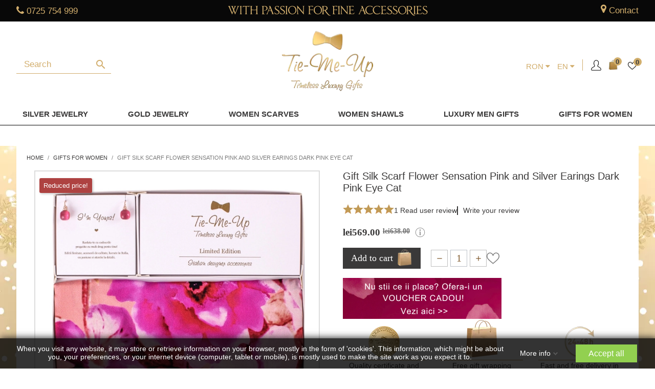

--- FILE ---
content_type: text/html; charset=utf-8
request_url: https://www.tiemeup.ro/en/luxury-gifts/2696-cadou-esarfa-matase-twill-addicted-to-fashion-si-cercei-argint-classy-elegance.html
body_size: 87385
content:
<!doctype html>
<html lang="en-US">

<head>
	
		
  <meta charset="utf-8">


  <meta http-equiv="x-ua-compatible" content="ie=edge">



  <title>Gift Silk Scarf Flower Sensation Pink and Silver Earings Dark Pink Eye Cat</title>
  
    
  
  <meta name="description" content="-">
  <meta name="keywords" content="">
  

  
    <script type="application/ld+json">
  {
    "@context": "https://schema.org",
    "@type": "Organization",
    "name" : "Tie-Me-Up",
    "url" : "https://www.tiemeup.ro/en/"
         ,"logo": {
        "@type": "ImageObject",
        "url":"https://www.tiemeup.ro/img/tie-me-up-logo-1639152957.jpg"
      }
      }
</script>

<script type="application/ld+json">
  {
    "@context": "https://schema.org",
    "@type": "WebPage",
    "isPartOf": {
      "@type": "WebSite",
      "url":  "https://www.tiemeup.ro/en/",
      "name": "Tie-Me-Up"
    },
    "name": "Gift Silk Scarf Flower Sensation Pink and Silver Earings Dark Pink Eye Cat",
    "url":  "https://www.tiemeup.ro/en/luxury-gifts/2696-cadou-esarfa-matase-twill-addicted-to-fashion-si-cercei-argint-classy-elegance.html"
  }
</script>


  <script type="application/ld+json">
    {
      "@context": "https://schema.org",
      "@type": "BreadcrumbList",
      "itemListElement": [
                  {
            "@type": "ListItem",
            "position": 1,
            "name": "Home",
            "item": "https://www.tiemeup.ro/en/"
          },                  {
            "@type": "ListItem",
            "position": 2,
            "name": "Gifts for women",
            "item": "https://www.tiemeup.ro/en/66-luxury-gifts"
          },                  {
            "@type": "ListItem",
            "position": 3,
            "name": "Gift Silk Scarf Flower Sensation Pink and Silver Earings Dark Pink Eye Cat",
            "item": "https://www.tiemeup.ro/en/luxury-gifts/2696-cadou-esarfa-matase-twill-addicted-to-fashion-si-cercei-argint-classy-elegance.html"
          }              ]
    }
  </script>
  

  
              

  

<script type="application/ld+json">
  {
    "@context": "https://schema.org/",
    "@type": "Product",
    "name": "Gift Silk Scarf Flower Sensation Pink and Silver Earings Dark Pink Eye Cat",
    "description": "-",
    "category": "Gifts for women",
    "image" :"https://www.tiemeup.ro/11161-home_default/cadou-esarfa-matase-twill-addicted-to-fashion-si-cercei-argint-classy-elegance.jpg",    "sku": "Set cadou 196",
    "mpn": "Set cadou 196"
        ,
    "brand": {
      "@type": "Brand",
      "name": "Tie-Me-Up"
    }
        ,
    "aggregateRating": {
      "@type": "AggregateRating",
      "ratingValue": "5",
      "reviewCount": "1"
    }
    

    ,
    "review": [
            {
        "@type": "Review",
        "author": {
          "@type": "Person",
          "name": "Daniela P"
        },
        "name": "Cadou rafinat",
        "datePublished": "2020-04-06",
        "reviewBody": "Seturile cadou sunt absolut minunate si ideale pentru a le oferi cadou celor dragi! Ambalare impecabila, am fost placut surprinsa de importanta pe care o dati ambalarii si aspectului produselor.",
        "reviewRating": {
          "@type": "Rating",
          "ratingValue": "5",
          "bestRating": "5",
          "worstRating": "1"
        }
      }          ]
    

        ,
    "offers": {
      "@type": "Offer",
      "priceCurrency": "RON",
      "name": "Gift Silk Scarf Flower Sensation Pink and Silver Earings Dark Pink Eye Cat",
      "price": "569",
      "url": "https://www.tiemeup.ro/en/luxury-gifts/2696-cadou-esarfa-matase-twill-addicted-to-fashion-si-cercei-argint-classy-elegance.html",
      "priceValidUntil": "2026-01-11",
              "image": ["https://www.tiemeup.ro/11161-thickbox_default/cadou-esarfa-matase-twill-addicted-to-fashion-si-cercei-argint-classy-elegance.jpg","https://www.tiemeup.ro/11095-thickbox_default/cadou-esarfa-matase-twill-addicted-to-fashion-si-cercei-argint-classy-elegance.jpg","https://www.tiemeup.ro/11094-thickbox_default/cadou-esarfa-matase-twill-addicted-to-fashion-si-cercei-argint-classy-elegance.jpg","https://www.tiemeup.ro/11099-thickbox_default/cadou-esarfa-matase-twill-addicted-to-fashion-si-cercei-argint-classy-elegance.jpg","https://www.tiemeup.ro/11100-thickbox_default/cadou-esarfa-matase-twill-addicted-to-fashion-si-cercei-argint-classy-elegance.jpg","https://www.tiemeup.ro/11098-thickbox_default/cadou-esarfa-matase-twill-addicted-to-fashion-si-cercei-argint-classy-elegance.jpg","https://www.tiemeup.ro/11638-thickbox_default/cadou-esarfa-matase-twill-addicted-to-fashion-si-cercei-argint-classy-elegance.jpg"],
            "sku": "Set cadou 196",
      "mpn": "Set cadou 196",
                        "availability": "https://schema.org/InStock",
      "seller": {
        "@type": "Organization",
        "name": "Tie-Me-Up"
      }
    }
      }
</script>

  
  
    
  

  
    <meta property="og:title" content="Gift Silk Scarf Flower Sensation Pink and Silver Earings Dark Pink Eye Cat" />
          <meta property="og:description" content="-" />
        <meta property="og:url" content="https://www.tiemeup.ro/en/luxury-gifts/2696-cadou-esarfa-matase-twill-addicted-to-fashion-si-cercei-argint-classy-elegance.html" />
    <meta property="og:site_name" content="Tie-Me-Up" />
    
       



  <meta name="viewport" content="width=device-width, initial-scale=1">



  <link rel="icon" type="image/vnd.microsoft.icon" href="/img/favicon.ico?1716451583">
  <link rel="shortcut icon" type="image/x-icon" href="/img/favicon.ico?1716451583">
    <link rel="apple-touch-icon" sizes="60x60" href="/img/apple-touch-icon.png">
  <link rel="manifest" href="/site.webmanifest">
  <link rel="mask-icon" href="/img/safari-pinned-tab.svg" color="#5bbad5">
  <meta name="msapplication-TileColor" content="#da532c">
  <meta name="theme-color" content="#ffffff">
  


<style>
img {
    max-width: 100%;
    height: auto;
}  
  @media screen and (max-width: 360px){
    #category article.product-miniature .thumbnail-container .div_product_image .div_productimgcontainer{
      min-height: 169px;
    }
  }

  @media screen and (max-width: 1350px) and (min-width: 1300px){
    #category article.product-miniature .thumbnail-container .div_product_image .div_productimgcontainer{
      min-height: 276px;
    }

    #product article.product-miniature .thumbnail-container .div_product_image .div_productimgcontainer{
      min-height: 279px;
    }

    #product .div_thumbnails .mt-images-container .product-cover .magic-slide.mt-active{
      min-height: 606px;
    }

    #product .div_thumbnails .mt-images-container .MagicToolboxSelectorsContainer #MagicToolboxSelectors3534 .thumb-container{
      min-height: 79px;
      max-height: 79px;
    }

    #product .product-information .div_livrare .div_content .div_col .span_img img{
      min-height: 75px;
    }
   

  }
 #header .div_header_menu .category[id="category-315"] a.dropdown-item{
    color: #ff1e00;
    }

</style>


<link rel="dns-prefetch" href="https://connect.facebook.net">
<link rel="dns-prefetch" href="https://www.google-analytics.com">
<link rel="dns-prefetch" href="https://www.googletagmanager.com">
<link rel="dns-prefetch" href="https://www.googleadservices.com">

<link rel="preload" href="https://www.tiemeup.ro/themes/child_theme/assets/css/font-awesome/fonts/fontawesome-webfont.woff2?v=4.7.0" as="font" type="font/woff2" crossorigin>
<link rel="preload" href="https://www.tiemeup.ro/themes/child_theme/assets/css/570eb83859dc23dd0eec423a49e147fe.woff2" as="font" type="font/woff2" crossorigin>


  


<script type="text/javascript" data-keepinline="true">
(function() {
  var RTG_KEY = "01K1LFE9ZCD5I3";
  var RTG_SRC = "https://tracking.retargeting.biz/v3/rajs/" + RTG_KEY + ".js";

  function isWidgetEmpty() {
    var el = document.getElementById("rtgre_612f1caf7a4bdc335542906d");
    if (!el) return true; // treat missing as empty
    return !el.hasChildNodes() && el.textContent.trim() === "";
  }

  function loadRtgt(reason) {
    console.log("[rtgt] load triggered:", reason);
    var ra = document.createElement("script");
    ra.type = "text/javascript";
    ra.async = true;
    ra.src = RTG_SRC;
    ra.setAttribute("data-keepinline", "true"); // ✅ ensure script stays inline
    var s = document.getElementsByTagName("script")[0] || document.head.firstChild;
    (s && s.parentNode ? s.parentNode : document.head).insertBefore(ra, s || null);
  }

  function onScrollOnce() {
    if (isWidgetEmpty()) loadRtgt("scroll");
    window.removeEventListener("scroll", onScrollOnce);
  }

  window.addEventListener("load", function() {
    // Load on first scroll (after page load)
    window.addEventListener("scroll", onScrollOnce, { passive: true });

    // +1s check
    setTimeout(function() {
      if (isWidgetEmpty()) loadRtgt("+1s-after-load-empty");
    }, 1000);

    // +2s check
    setTimeout(function() {
      if (isWidgetEmpty()) loadRtgt("+2s-after-load-empty");
    }, 2000);

    // +3s check
    setTimeout(function() {
      if (isWidgetEmpty()) loadRtgt("+3s-after-load-empty");
    }, 3000);
  });
})();
</script>






 

					<link rel="stylesheet" href="https://www.tiemeup.ro/themes/child_theme/assets/css/fonts.css" media="print" onload="this.media='all'">
	

						<style id="minimal_css" class="minimal_desktop minimal_desktop_product">
				
					
					@-webkit-keyframes gdpr-consent-fade-in{0%{opacity:0}to{opacity:1}}@-moz-keyframes gdpr-consent-fade-in{0%{opacity:0}to{opacity:1}}@keyframes gdpr-consent-fade-in{0%{opacity:0}to{opacity:1}}.bootstrap-touchspin .input-group-btn-vertical{position:relative;white-space:nowrap;vertical-align:middle;display:table-cell}.bootstrap-touchspin .input-group-btn-vertical>.btn{display:block;float:none;width:100%;max-width:100%;padding:8px 10px;margin-left:-1px;position:relative}.bootstrap-touchspin .input-group-btn-vertical .bootstrap-touchspin-up{border-top-right-radius:4px}.bootstrap-touchspin .input-group-btn-vertical .bootstrap-touchspin-down{margin-top:-2px;border-bottom-right-radius:4px}.bootstrap-touchspin .input-group-btn-vertical i{position:absolute;top:3px;left:5px;font-size:9px;font-weight:400;top:.0625rem;left:.1875rem;font-size:.9375rem}html{font-family:sans-serif;line-height:1.15;-ms-text-size-adjust:100%;-webkit-text-size-adjust:100%;box-sizing:border-box;font-size:16px;-ms-overflow-style:scrollbar;-webkit-tap-highlight-color:transparent}body{margin:0;font-family:-apple-system,BlinkMacSystemFont,Segoe UI,Roboto,Helvetica Neue,Arial,sans-serif}article,aside,figcaption,figure,footer,header,main,nav,section{display:block}a{background-color:transparent;-webkit-text-decoration-skip:objects}a:active,a:hover{outline-width:0}b,strong{font-weight:bolder}h1{font-size:2em;margin:.67em 0}small{font-size:80%;font-weight:400}img{border-style:none}svg:not(:root){overflow:hidden}figure{margin:1em 40px;margin:0 0 1rem}button,input,select,textarea{font:inherit;margin:0}button,input{overflow:visible}button,select{text-transform:none}[type=submit],button,html [type=button]{-webkit-appearance:button}[type=button]::-moz-focus-inner,[type=submit]::-moz-focus-inner{border-style:none;padding:0}[type=button]:-moz-focusring,[type=submit]:-moz-focusring,button:-moz-focusring{outline:1px dotted ButtonText}textarea{overflow:auto}[type=checkbox]{box-sizing:border-box;padding:0}[type=number]::-webkit-inner-spin-button,[type=number]::-webkit-outer-spin-button{height:auto}::-webkit-input-placeholder{color:inherit;opacity:.54}::-webkit-file-upload-button{-webkit-appearance:button;font:inherit}*,:after,:before{box-sizing:inherit}@-ms-viewport{width:device-width}h1,h2,h3,h4,h5,ol,p,ul{margin-top:0}p{font-size:.9375rem;font-weight:400;color:#3a3939;line-height:initial;margin-bottom:.7rem}ol,ul{margin-bottom:1rem}#post-product-comment-modal .write-ratings-container ul#criterions_list,ul ul{margin-bottom:0}a{text-decoration:none}a:focus,a:hover{text-decoration:underline}a:hover{color:#208094}a:focus{outline:5px auto -webkit-focus-ring-color;outline-offset:-2px}a:not([href]):not([tabindex]),a:not([href]):not([tabindex]):focus,a:not([href]):not([tabindex]):hover{color:inherit;text-decoration:none}a:not([href]):not([tabindex]):focus{outline:0}img{vertical-align:middle}a,button,input,label,select,textarea{-ms-touch-action:manipulation;touch-action:manipulation}table{border-collapse:collapse;background-color:transparent}th{text-align:left}label{display:inline-block;margin-bottom:.5rem;color:#232323;text-align:right;font-size:.875rem}button:focus{outline:1px dotted;outline:5px auto -webkit-focus-ring-color}button,input,select,textarea{line-height:inherit}input[type=checkbox]:disabled{cursor:not-allowed}textarea{resize:vertical}.h1,.h3{font-weight:700}.h1,.h3,.h4,.h5,.h6,h1,h2,h3,h4,h5{margin-bottom:.5rem;font-family:inherit;line-height:1.1}.h5,.h6,h1,h2,h3,h4,h5{font-weight:700;color:inherit}.h1,h1{font-size:1.375rem}h2{font-size:1.25rem}.h3,.h4,h3,h4{font-size:1.125rem}.h5,h5{font-size:1rem}.h6{font-size:.9375rem}.img-fluid{max-width:100%;height:auto}.container:after,.row:after{content:"";display:table;clear:both}@media (min-width:576px){.container{width:540px;max-width:100%}}@media (min-width:768px){.container{width:720px;max-width:100%}}@media (min-width:992px){.container{width:960px;max-width:100%}}@media (min-width:1200px){.container{width:1140px;max-width:100%}}.row{margin-right:-15px;margin-left:-15px}@media (min-width:576px){.row{margin-right:-15px;margin-left:-15px}}@media (min-width:768px){.row{margin-right:-15px;margin-left:-15px}}@media (min-width:992px){.row{margin-right:-15px;margin-left:-15px}}@media (min-width:1200px){.row{margin-right:-15px;margin-left:-15px}}.col-lg-6,.col-lg-9,.col-md-12,.col-md-2,.col-md-3,.col-md-4,.col-md-5,.col-md-6,.col-sm-12,.col-xl-3,.col-xs-12{position:relative;min-height:1px;padding-right:15px;padding-left:15px}@media (min-width:576px){.col-lg-6,.col-lg-9,.col-md-12,.col-md-2,.col-md-3,.col-md-4,.col-md-5,.col-md-6,.col-sm-12,.col-xl-3,.col-xs-12{padding-right:15px;padding-left:15px}}@media (min-width:768px){.col-lg-6,.col-lg-9,.col-md-12,.col-md-2,.col-md-3,.col-md-4,.col-md-5,.col-md-6,.col-sm-12,.col-xl-3,.col-xs-12{padding-right:15px;padding-left:15px}}@media (min-width:992px){.col-lg-6,.col-lg-9,.col-md-12,.col-md-2,.col-md-3,.col-md-4,.col-md-5,.col-md-6,.col-sm-12,.col-xl-3,.col-xs-12{padding-right:15px;padding-left:15px}}@media (min-width:1200px){.col-lg-6,.col-lg-9,.col-md-12,.col-md-2,.col-md-3,.col-md-4,.col-md-5,.col-md-6,.col-sm-12,.col-xl-3,.col-xs-12{padding-right:15px;padding-left:15px}}.col-xs-12,.gdpr-consent-tabs-navigation li{float:left;width:100%}@media (min-width:576px){.col-sm-12{float:left;width:100%}}@media (min-width:768px){.col-md-2{float:left;width:16.66667%}.col-md-3,.col-md-4{float:left;width:25%}.col-md-4{width:33.33333%}.col-md-5,.col-md-6{float:left;width:41.66667%}.col-md-6{width:50%}.col-md-12{float:left;width:100%}}@media (min-width:992px){.col-lg-6,.col-lg-9{float:left;width:50%}.col-lg-9{width:75%}}@media (min-width:1200px){.col-xl-3{float:left;width:25%}}.table{width:100%;max-width:100%;margin-bottom:1rem}.table td,.table th{padding:.75rem;vertical-align:top;border-top:1px solid #f6f6f6}.table thead th{vertical-align:bottom;border-bottom:2px solid #f6f6f6}.table-bordered,.table-bordered td,.table-bordered th{border:1px solid #f6f6f6}.table-bordered thead th{border-bottom-width:2px}.table-responsive{display:block;width:100%;min-height:0;overflow-x:auto}.form-control{display:block;width:100%;font-size:1rem;line-height:1.25;background-color:#fff;background-image:none;background-clip:padding-box;border-radius:0}.form-control::-ms-expand{background-color:transparent;border:0}.form-control::-webkit-input-placeholder{color:#999;opacity:1}.form-control:-ms-input-placeholder{color:#999;opacity:1}.form-control::placeholder{color:#999;opacity:1}.form-control:disabled{background-color:#f6f6f6;opacity:1;cursor:not-allowed}select.form-control:not([size]):not([multiple]){height:calc(2.5rem - 2px)}select.form-control:focus::-ms-value{color:#7a7a7a;background-color:#fff}.btn{display:inline-block;font-weight:400;line-height:1.25;text-align:center;white-space:nowrap;vertical-align:middle;cursor:pointer;-webkit-user-select:none;-moz-user-select:none;-ms-user-select:none;user-select:none;border:1px solid transparent;padding:.5rem 1rem;font-size:1rem;border-radius:0}.btn:active.focus,.btn:active:focus,.btn:focus{outline:5px auto -webkit-focus-ring-color;outline-offset:-2px}.btn:focus,.btn:hover{text-decoration:none}.btn:active{background-image:none;outline:0}.btn:disabled{cursor:not-allowed;opacity:.65}.btn-primary{color:#fff;border-color:transparent}.btn-primary:focus,.btn-primary:hover{color:#fff;border-color:transparent}.btn-primary:active{color:#fff;background-color:#2592a9;border-color:transparent;background-image:none}.btn-primary:active.focus,.btn-primary:active:focus,.btn-primary:active:hover{color:#fff;border-color:transparent}.btn-primary:disabled.focus,.btn-primary:disabled:focus,.btn-primary:disabled:hover{background-color:#2fb5d2;border-color:transparent}.btn-secondary{color:#232323;background-color:#f6f6f6;border-color:transparent}.btn-secondary:focus,.btn-secondary:hover{color:#232323;background-color:#ddd;border-color:transparent}.btn-secondary:active{color:#232323;background-color:#ddd;border-color:transparent;background-image:none}.btn-secondary:active.focus,.btn-secondary:active:focus,.btn-secondary:active:hover{color:#232323;background-color:#cbcbcb;border-color:transparent}.btn-secondary:disabled.focus,.btn-secondary:disabled:focus,.btn-secondary:disabled:hover{background-color:#f6f6f6;border-color:transparent}.fade{opacity:0;transition:opacity .15s linear}.fade.in{opacity:1}.collapse{display:none}.collapse.in{display:block}.dropdown,.search-widget form{position:relative}.dropdown-menu{position:absolute;top:100%;left:0;z-index:1000;display:none;float:left;min-width:10rem;padding:.5rem 0;margin:.125rem 0 0;font-size:1rem;color:#363a42;text-align:left;list-style:none;background-color:#fff;background-clip:padding-box;border:1px solid rgba(0,0,0,.15);border-radius:0}.dropdown-item{display:block;width:100%;padding:3px 1.5rem;clear:both;font-weight:400;color:#363a42;text-align:inherit;white-space:nowrap;background:0 0;border:0}.dropdown-item:focus,.dropdown-item:hover{background-color:#f5f5f5}.input-group{position:relative;width:100%;display:table;border-collapse:separate}.input-group .form-control{position:relative;z-index:2;float:left;width:100%;margin-bottom:0}.input-group .form-control:active,.input-group .form-control:focus,.input-group .form-control:hover{z-index:3}.input-group .form-control,.input-group-addon{display:table-cell}.input-group .form-control:not(:first-child):not(:last-child),.input-group-addon:not(:first-child):not(:last-child){border-radius:0}.input-group-addon{width:1%;white-space:nowrap;vertical-align:middle;padding:.5rem .75rem;margin-bottom:0;font-size:1rem;font-weight:400;line-height:1.25;color:#7a7a7a;text-align:center;background-color:#f6f6f6;border:1px solid rgba(0,0,0,.25);border-radius:0}.input-group .form-control:not(:last-child),.input-group-addon:not(:last-child){border-bottom-right-radius:0;border-top-right-radius:0}.input-group-addon:not(:last-child),body#product .contact-block>div>:not(:last-child){border-right:0}.input-group .form-control:not(:first-child),.input-group-addon:not(:first-child){border-bottom-left-radius:0;border-top-left-radius:0}.form-control+.input-group-addon:not(:first-child){border-left:0}.nav{padding-left:0;margin-bottom:0;list-style:none}.nav-link{display:inline-block}.nav-link:focus,.nav-link:hover{text-decoration:none}.nav-tabs{border-bottom:1px solid #ddd}.breadcrumb:after,.card-header:after,.modal-header:after,.nav-tabs:after{content:"";display:table;clear:both}.nav-tabs .nav-item{float:left;margin-bottom:-1px}.nav-tabs .nav-item+.nav-item{margin-left:.2rem}.nav-tabs .nav-link{display:block;padding:.5em 1em;border:1px solid transparent;border-top-right-radius:0;border-top-left-radius:0}.nav-tabs .nav-link:focus,.nav-tabs .nav-link:hover{border-color:#f6f6f6 #f6f6f6 #ddd}.nav-tabs .nav-link.active,.nav-tabs .nav-link.active:focus,.nav-tabs .nav-link.active:hover{color:#7a7a7a;background-color:#fff;border-color:#ddd #ddd transparent}.tab-content>.tab-pane{display:none}.tab-content>.active{display:block}.navbar-toggler{width:2.5em;height:2em;padding:.5rem .75rem;font-size:.9375rem;line-height:1;background:no-repeat 50%;background-size:24px 24px;border:1px solid transparent;border-radius:0}.navbar-toggler:focus,.navbar-toggler:hover{text-decoration:none}.card{position:relative;display:block;margin-bottom:.75rem;background-color:#fff;border-radius:0;border:1px solid rgba(0,0,0,.125)}.card-header{padding:.75rem 1.25rem;margin-bottom:0;background-color:#f5f5f5;border-bottom:1px solid rgba(0,0,0,.125)}.card-header:first-child{border-radius:-1px -1px 0 0}.breadcrumb{padding:.75rem 1rem;margin-bottom:1rem;list-style:none;background-color:#f6f6f6;border-radius:0}.close{float:right;font-size:1.5rem;font-weight:700;line-height:1;color:#000;text-shadow:0 1px 0 #fff;opacity:.2}.close:focus,.close:hover{color:#000;text-decoration:none;cursor:pointer;opacity:.5}button.close{padding:0;cursor:pointer;background:0 0;border:0;-webkit-appearance:none}.modal{overflow:hidden;position:fixed;top:0;right:0;bottom:0;left:0;z-index:1050;display:none;outline:0}.modal.fade .modal-dialog{transition:transform .3s ease-out;transition:transform .3s ease-out,-webkit-transform .3s ease-out;-webkit-transform:translateY(-25%);transform:translateY(-25%)}.modal-dialog{position:relative;width:auto;margin:10px}.modal-content{position:relative;background-color:#fff;background-clip:padding-box;border:1px solid rgba(0,0,0,.2);border-radius:.3rem;outline:0}.modal-header{padding:15px;border-bottom:1px solid #e5e5e5}.modal-header .close{margin-top:-2px}.modal-body{position:relative;padding:15px}@media (min-width:576px){.modal-dialog{max-width:600px;margin:30px auto}}.popover{position:absolute;top:0;left:0;z-index:1060;display:block;max-width:276px;padding:1px;font-family:-apple-system,BlinkMacSystemFont,Segoe UI,Roboto,Helvetica Neue,Arial,sans-serif;font-style:normal;font-weight:400;letter-spacing:normal;line-break:auto;line-height:1.5;text-align:left;text-align:start;text-decoration:none;text-shadow:none;text-transform:none;white-space:normal;word-break:normal;word-spacing:normal;font-size:.875rem;word-wrap:break-word;background-color:#fff;background-clip:padding-box;border:1px solid rgba(0,0,0,.2);border-radius:.3rem}.popover:after,.popover:before{position:absolute;display:block;width:0;height:0;border-color:transparent;border-style:solid}.popover:before{content:"";border-width:11px}.popover:after{content:"";border-width:10px}.clearfix:after,.gdpr-consent-tabs:after{content:"";display:table;clear:both}.d-inline{display:inline!important}.float-xs-left{float:left!important}.float-xs-right{float:right!important}.mb-0{margin-bottom:0!important}.mt-2{margin-top:1.5rem!important}.text-justify{text-align:justify!important}@media (min-width:576px){.text-sm-center{text-align:center!important}}.text-uppercase{text-transform:uppercase!important}@media (max-width:767px){.hidden-sm-down{display:none!important}}@media (min-width:768px){.hidden-md-up{display:none!important}}@media (max-width:991px){.hidden-md-down{display:none!important}}@media (min-width:992px){.hidden-lg-up{display:none!important}}.hidden-xl-down{display:none!important}@font-face{font-family:Material Icons;font-style:normal;font-weight:400;src:url(/themes/child_theme/assets/css/e79bfd88537def476913f3ed52f4f4b3.eot);src:local("Material Icons"),local("MaterialIcons-Regular"),url(/themes/child_theme/assets/css/570eb83859dc23dd0eec423a49e147fe.woff2) format("woff2"),url(/themes/child_theme/assets/css/012cf6a10129e2275d79d6adac7f3b02.woff) format("woff"),url(/themes/child_theme/assets/css/a37b0c01c0baf1888ca812cc0508f6e2.ttf) format("truetype");font-display:swap}.material-icons{font-family:Material Icons;font-weight:400;font-style:normal;font-size:24px;display:inline-block;vertical-align:middle;width:1em;height:1em;line-height:1;text-transform:none;letter-spacing:normal;word-wrap:normal;white-space:nowrap;text-rendering:optimizeLegibility;-webkit-font-feature-settings:"liga";font-feature-settings:"liga"}body,html{height:100%}.material-icons,body{direction:ltr;-webkit-font-smoothing:antialiased;-moz-osx-font-smoothing:grayscale}body{font-size:1rem;line-height:1.25em;font-family:Arial,Helvetica,sans-serif;background-color:#fff;color:#3a3939;font-size:14px;overflow:auto!important}ul{list-style:none;padding-left:0}#header .top-menu a[data-depth="0"]:hover{color:#2fb5d2;text-decoration:none}a:hover{text-decoration:none}.h1,.h3{text-transform:uppercase}.h4{font-weight:700;color:#232323}.btn-primary,.btn-secondary{box-shadow:2px 2px 4px 0 rgba(0,0,0,.2);text-transform:uppercase;font-weight:600;padding:.5rem 1.25rem}.btn-primary .material-icons{margin-right:.625rem}.btn-unstyle{background-color:transparent;border:0;padding:0;text-align:inherit}.btn-unstyle:focus{outline:0}.card{box-shadow:2px 2px 8px 0 rgba(0,0,0,.2)}.form-control{background:#f1f1f1;color:#7a7a7a;border:1px solid rgba(0,0,0,.25);padding:.5rem 1rem}.form-control:focus{background-color:#fff;color:#232323;outline:.1875rem solid #2fb5d2}.input-group .form-control:focus{outline:0}input::-webkit-input-placeholder,textarea::-webkit-input-placeholder{color:#7a7a7a}input::-moz-placeholder,textarea::-moz-placeholder{color:#7a7a7a}input:-ms-input-placeholder,textarea:-ms-input-placeholder{color:#7a7a7a}input:-moz-placeholder,textarea:-moz-placeholder{color:#7a7a7a}input:active::-webkit-input-placeholder,textarea:active::-webkit-input-placeholder{color:#232323}input:active::-moz-placeholder,textarea:active::-moz-placeholder{color:#232323}input:active:-ms-input-placeholder,textarea:active:-ms-input-placeholder{color:#232323}input:active:-moz-placeholder,textarea:active:-moz-placeholder{color:#232323}.form-control-select{height:2.625rem;-moz-appearance:none;-webkit-appearance:none;background:#f1f1f1 url([data-uri]) no-repeat right .5rem center/1.25rem 1.25rem;padding:0 .5rem}.bootstrap-touchspin{width:auto;float:left;display:inline-block;box-shadow:2px 2px 4px 0 rgba(0,0,0,.2)}.bootstrap-touchspin input:focus{outline:0}.bootstrap-touchspin input.form-control,.bootstrap-touchspin input.input-group{color:#232323;background-color:#fff;height:2.5rem;padding:.175rem .5rem;width:3rem;border:1px solid rgba(0,0,0,.25);float:left}.bootstrap-touchspin .btn-touchspin{background-color:#fff;border:1px solid rgba(0,0,0,.25);height:1.3125rem}.bootstrap-touchspin .btn-touchspin:hover{background-color:#f1f1f1}.bootstrap-touchspin .input-group-btn-vertical{color:#232323;width:auto;float:left}.bootstrap-touchspin .input-group-btn-vertical .bootstrap-touchspin-down,.bootstrap-touchspin .input-group-btn-vertical .bootstrap-touchspin-up{border-radius:0}.bootstrap-touchspin .input-group-btn-vertical .touchspin-up:after{content:"\E5CE"}.bootstrap-touchspin .input-group-btn-vertical .touchspin-down:after{content:"\E5CF"}.nav-item .nav-link{color:#7a7a7a;font-weight:700}.nav-item .nav-link.active{color:#232323}.dropdown{color:#7a7a7a}.search-widget form button[type=submit] .search:hover,.top-menu .sub-menu a:hover{color:#2fb5d2}.dropdown .expand-more{color:#232323;cursor:pointer;-webkit-user-select:none;-moz-user-select:none;-ms-user-select:none;user-select:none}.dropdown select{-moz-appearance:none;border:0;outline:0;color:#232323;background:#fff}.dropdown-item:focus,.dropdown-item:hover{background:0 0;text-decoration:none;color:#2fb5d2}.search-widget{display:inline-block}.search-widget form input[type=text]{border:0;padding:10px;min-width:255px;color:#7a7a7a;border:1px solid rgba(0,0,0,.25)}.search-widget form input[type=text]:focus{outline:3px solid #2fb5d2;color:#232323;background:#fff}.search-widget form button[type=submit]{position:absolute;background:0 0;border:0;bottom:.3125rem;right:.125rem;color:#7a7a7a}.header-top .search-widget form input[type=text]{min-width:inherit;width:100%}@media (max-width:767px){.header-top .search-widget{float:none}.header-top .search-widget form{margin:0 auto}.header-top .search-widget form input[type=text]{min-width:inherit;background:#fff}}@media (min-width:768px){.search-widget{min-width:15.63rem}}.top-menu[data-depth="1"]{margin:.625rem}.top-menu a:not([data-depth="0"]){display:block;padding:.625rem;color:#7a7a7a;font-weight:400}.top-menu a.dropdown-submenu{color:#232323;text-transform:uppercase;font-weight:600}.top-menu a[data-depth="0"]{font-weight:600;padding:.1875rem .625rem .375rem}.top-menu a[data-depth="1"]{padding:0 .625rem .625rem 0}.top-menu .collapse{display:inherit}.top-menu .sub-menu{box-shadow:2px 1px 11px 2px rgba(0,0,0,.1);border:0;margin-left:.9375rem;width:calc(100% - 30px);min-width:calc(100% - 30px);z-index:18;display:none}.top-menu .sub-menu.collapse{display:none}.top-menu .sub-menu ul[data-depth="1"]>li{float:left;margin:0 1.25rem}.top-menu .popover{max-width:inherit;border-radius:0}#_desktop_top_menu .top-menu[data-depth="0"] li:hover .sub-menu{display:block!important}#mobile_top_menu_wrapper{padding:15px;background:#fff}.featured-products .products{display:-webkit-box;display:-ms-flexbox;display:flex;-ms-flex-wrap:wrap;flex-wrap:wrap;-webkit-box-pack:start;-ms-flex-pack:start;justify-content:flex-start}.featured-products .product-thumbnail,.product-miniature .product-thumbnail{display:block}.featured-products .product-title a,.product-miniature .product-title a{font-size:.875rem;text-decoration:none;text-align:center;font-weight:400}.featured-products .thumbnail-container,.product-miniature .thumbnail-container{position:relative;margin-bottom:1.563rem;background:#fff;box-shadow:2px 2px 8px 0 rgba(0,0,0,.2)}.featured-products .thumbnail-container:focus .highlighted-informations,.featured-products .thumbnail-container:hover .highlighted-informations,.product-miniature .thumbnail-container:focus .highlighted-informations,.product-miniature .thumbnail-container:hover .highlighted-informations{bottom:5.5rem}.featured-products .thumbnail-container:focus .highlighted-informations:after,.featured-products .thumbnail-container:hover .highlighted-informations:after,.product-miniature .thumbnail-container:focus .highlighted-informations:after,.product-miniature .thumbnail-container:hover .highlighted-informations:after{opacity:1}.featured-products .thumbnail-container:focus .highlighted-informations.no-variants,.featured-products .thumbnail-container:hover .highlighted-informations.no-variants,.product-miniature .thumbnail-container:focus .highlighted-informations.no-variants,.product-miniature .thumbnail-container:hover .highlighted-informations.no-variants{bottom:4.2rem}.featured-products .thumbnail-container:focus .product-description:after,.featured-products .thumbnail-container:hover .product-description:after,.product-miniature .thumbnail-container:focus .product-description:after,.product-miniature .thumbnail-container:hover .product-description:after{content:"";border-top:1px solid #7a7a7a;position:absolute;width:80%;top:0;left:10%;opacity:.25}.featured-products .thumbnail-container .product-thumbnail,.product-miniature .thumbnail-container .product-thumbnail{position:relative;height:calc(100% - 70px)}.featured-products .thumbnail-container .product-thumbnail img,.product-miniature .thumbnail-container .product-thumbnail img{max-width:100%;position:absolute;top:0;bottom:0;left:0;right:0;margin:auto}.featured-products .product-title,.product-miniature .product-title{text-align:center;margin-top:.7rem}.featured-products .highlighted-informations,.product-miniature .highlighted-informations{position:absolute;bottom:1.25rem;padding-top:.625rem;z-index:2;background:#fff;text-align:center;height:3.125rem;box-shadow:0 -5px 10px -5px rgba(0,0,0,.2)}.featured-products .highlighted-informations .quick-view,.product-miniature .highlighted-informations .quick-view{color:#7a7a7a;font-size:1rem}.account-list a:hover,.featured-products .highlighted-informations .quick-view:hover,.product-miniature .highlighted-informations .quick-view:hover,.tabs .nav-tabs .nav-link.active{color:#2fb5d2}.featured-products .product-description,.product-miniature .product-description{z-index:3;background:#fff;bottom:0}.featured-products .product-miniature{margin:0 .8125rem}.featured-products .product-miniature .product-flags li.product-flag{min-width:3.125rem;min-height:1.875rem;font-weight:600}.featured-products .regular-price,.product-miniature .regular-price{color:#7a7a7a;text-decoration:line-through;font-size:.875rem}@media (max-width:767px){.featured-products .thumbnail-container{box-shadow:2px 2px 8px 0 rgba(0,0,0,.2)}.featured-products .thumbnail-container .product-description{box-shadow:0 -5px 10px -5px rgba(0,0,0,.2)}}@media screen and (max-width:767px){.card{box-shadow:none;background-color:inherit;border:0}}#product #content{position:relative;max-width:452px;margin:0 auto}.product-price{display:inline-block}#product-description-short{color:#232323}.product-information{font-size:.9375rem;color:#232323}.product-actions .control-label{margin-bottom:.375rem;display:block;width:100%}.product-actions .add-to-cart{height:2.75rem;line-height:inherit;padding-top:.625rem}.product-actions .add-to-cart .material-icons{line-height:inherit}#product-modal .modal-content .modal-body,.product-quantity{display:-webkit-box;display:-ms-flexbox;display:flex}.product-quantity .add,.product-quantity .qty{float:left;display:-webkit-inline-box;display:-ms-inline-flexbox;display:inline-flex;margin-bottom:.5rem}.product-quantity .qty{margin-right:.4rem}.product-quantity #quantity_wanted{color:#232323;background-color:#fff;height:2.75rem;padding:.175rem .5rem;width:3rem}.product-quantity .input-group-btn-vertical{width:auto}.product-quantity .input-group-btn-vertical .btn{padding:.5rem .6875rem}.product-quantity .input-group-btn-vertical .btn i{font-size:1rem;top:.125rem;left:.1875rem}.product-quantity .btn-touchspin{height:1.438rem}.product-prices{margin-top:1.25rem}.product-prices div{margin-bottom:.625rem}.product-prices .tax-shipping-delivery-label{font-size:.8125rem;color:#7a7a7a}.product-discount{color:#7a7a7a}.product-discount .regular-price{text-decoration:line-through;font-weight:400;margin-right:.625rem}.has-discount.product-price{color:#f39d72}.has-discount .discount{background:#d2ae6d;color:#fff;font-weight:600;padding:.3125rem .625rem;font-size:1rem;margin-left:.625rem;text-transform:uppercase;display:inline-block}.tabs{box-shadow:2px 2px 8px 0 rgba(0,0,0,.2);margin-top:2rem;background:#fff;padding:1.25rem 1.875rem}.tabs .tab-pane{padding-top:1.25rem}.tabs .nav-tabs{border:0;border-bottom:2px solid #f1f1f1}.tabs .nav-tabs .nav-link{color:#7a7a7a;border:0 solid transparent}.tabs .nav-tabs .nav-link.active,.tabs .nav-tabs .nav-link:hover{border:0;border-bottom:3px solid #2fb5d2}.tabs .nav-tabs .nav-item{float:left;margin-bottom:-.125rem}.product-cover{margin-bottom:1.25rem;position:relative}.product-cover img{box-shadow:2px 2px 8px 0 rgba(0,0,0,.2);background:#fff}#product-modal .modal-content{background:0 0;border:0;padding:0}#product-modal .modal-content .modal-body{margin-left:-30%}#product-modal .modal-content .modal-body .product-cover-modal{background:#fff}#product-modal .modal-content .modal-body .image-caption{background:#fff;width:800px;padding:.625rem 1.25rem;border-top:1px solid #f1f1f1}#product-modal .modal-content .modal-body .thumbnails{position:relative}#product-modal .modal-content .modal-body .mask{position:relative;overflow:hidden;max-height:49.38rem;margin-top:2.188rem;z-index:1}#product-modal .modal-content .modal-body .mask.nomargin{margin-top:0}#product-modal .modal-content .modal-body .product-images{margin-left:2.5rem}#product-modal .modal-content .modal-body .product-images img{width:9.25rem;cursor:pointer;background:#fff}.product-images>li.thumb-container>.thumb:hover{border:3px solid #2fb5d2}#wrapper .breadcrumb li,.product-images>li.thumb-container{display:inline}.product-images>li.thumb-container>.thumb{box-shadow:2px 2px 8px 0 rgba(0,0,0,.2);cursor:pointer;margin-bottom:.625rem}#product-availability{margin-top:.625rem;display:inline-block;font-weight:700}#product-availability .material-icons{line-height:inherit}#product-availability .product-available{color:#4cbb6c}.product-features{margin-top:1.25rem;margin-left:.3125rem}.product-variants>.product-variants-item{margin:1.25rem 0}.product-variants>.product-variants-item select{background-color:#fff;width:auto;padding-right:1.875rem;box-shadow:2px 2px 4px 0 rgba(0,0,0,.2)}.product-flags{width:100%;position:absolute;display:-webkit-box;display:-ms-flexbox;display:flex;-webkit-box-orient:vertical;-webkit-box-direction:normal;-ms-flex-direction:column;flex-direction:column;z-index:2}.product-flags li.product-flag{width:-webkit-fit-content;width:-moz-fit-content;width:fit-content;background:#2fb5d2;font-weight:700;padding:.3125rem .4375rem;text-transform:uppercase;color:#fff;margin-top:.625rem;font-size:1rem;box-shadow:2px 2px 4px 0 rgba(0,0,0,.2)}.product-flags li.product-flag.discount{background-color:#f39d72}@media (max-width:991px){#product-modal .modal-content .modal-body .image-caption,#product-modal .modal-content .modal-body img.product-cover-modal,.product-cover img{width:100%}#product-modal .modal-content .modal-body{-webkit-box-orient:vertical;-webkit-box-direction:normal;-ms-flex-direction:column;flex-direction:column;margin-left:0}}.account-list a,.block-contact{color:#7a7a7a}#block_myaccount_infos .myaccount-title a,#header a,.block-contact .block-contact-title{color:#232323}.block-contact-title,.myaccount-title,.myaccount-title a{font-weight:700;font-size:1rem}.links .collapse{display:inherit}@media (max-width:767px){.links .collapse,.links .title .collapse-icons .remove{display:none}.links .title{padding:.625rem;border-bottom:1px solid #f6f6f6;cursor:pointer}.links .navbar-toggler{display:inline-block;padding:0}}@media (max-width:991px){.block-contact{padding-left:1.5rem}}#header{background:#fff}#header .logo{max-width:100%}#header a:hover{text-decoration:none}#header .header-nav #menu-icon{vertical-align:middle;cursor:pointer;margin:0 1rem}#header .header-nav #menu-icon .material-icons{line-height:50px}#header .header-nav .right-nav{display:-webkit-box;display:-ms-flexbox;display:flex;-ms-flex-wrap:nowrap;flex-wrap:nowrap;-webkit-box-pack:end;-ms-flex-pack:end;justify-content:flex-end}#header .header-nav #_desktop_contact_link,#header .header-top #_desktop_logo a,#header .menu,#header .menu>ul>li{display:inline-block}#header .header-nav #_desktop_contact_link #contact-link{margin-top:.9375rem;margin-top:0;padding:10px 0;font-size:17px}#header .header-nav .material-icons{line-height:inherit}#header .header-top{padding-bottom:1.25rem}#header .header-top>.container{position:relative}#header .header-top .menu{padding-left:15px;margin-bottom:.375rem}#header .header-top .position-static{position:static}#header .header-top a[data-depth="0"]{color:#7a7a7a;text-transform:uppercase}.popover{font-family:inherit}#wrapper{background:#f1f1f1;box-shadow:inset 0 2px 5px 0 rgba(0,0,0,.11)}#wrapper .breadcrumb{background:0 0;padding:0}#wrapper .breadcrumb ol{padding-left:0;margin-bottom:0}#wrapper .breadcrumb li:after{content:"/";color:#7a7a7a;margin:.3125rem}#wrapper .breadcrumb li:last-child{content:"/";color:#7a7a7a;margin:0}#wrapper .breadcrumb li:last-child:after{content:""}#main .page-content,#main .page-footer{margin-bottom:1.563rem}#footer{padding-top:2.5rem}@media (max-width:1199px){#header .header-nav{max-height:inherit}}@media (max-width:991px){.container{max-width:100%}#header .logo{width:auto}#header .header-top .search-widget{min-width:inherit}.featured-products .product-miniature{margin:0 auto}.sub-menu{left:0;min-width:100%}#product-availability{margin-top:.625rem}}@media (max-width:767px){#wrapper{box-shadow:none}#header{background:#f1f1f1}#header .header-nav{background:#fff;margin-bottom:.625rem;color:#232323}#header .header-nav .top-logo{padding-top:11px}#header .header-nav .right-nav{-webkit-box-orient:vertical;-webkit-box-direction:normal;-ms-flex-direction:column;flex-direction:column}#header .header-top{background:#f1f1f1;padding-bottom:0}#header .header-top a[data-depth="0"]{color:#232323}#header .header-top .search-widget{width:100%}label{clear:both}.featured-products .product-miniature{margin:0 auto}.block-contact{padding-left:.9375rem;border:0}.dropdown-item,.menu{padding-left:0}#footer{padding-top:.5rem}}@media (max-width:575px){#content-wrapper{padding-left:0!important;padding-right:0!important}}input[type=number]{-moz-appearance:textfield}input[type=number]::-webkit-inner-spin-button,input[type=number]::-webkit-outer-spin-button{-webkit-appearance:none;margin:0}.product-prices .product-discount{display:flex;flex-wrap:wrap;align-items:center}.product-prices .product-discount .pch-minimumprice.tooltip-text{order:1;display:inline-block;vertical-align:middle;float:right}.pch-minimumprice{color:#9f9f9f}.pch-minimumprice.tooltip-text{line-height:0}.product-miniature .product-price-and-shipping{display:flex;flex-wrap:wrap;align-items:center;justify-content:center;column-gap:5px}.product-miniature .thumbnail-container .product-description{height:auto}.price-tooltip{stroke-width:0;stroke:currentColor;fill:currentColor;flex-shrink:0;max-width:100%;max-height:100%}body#product .product-prices .pch-minimumprice .svg-icon{width:20px;height:20px;fill:#7a7a7a}.clearfix{clear:both}.gdprModal{position:fixed;display:-webkit-box;display:-ms-flexbox;display:flex;-webkit-box-pack:center;-ms-flex-pack:center;justify-content:center;-webkit-box-align:flex-end;-ms-flex-align:flex-end;align-items:flex-end;top:0;left:0;width:100%;height:100%;opacity:.01;-webkit-transition:opacity .4s ease;transition:opacity .4s ease;z-index:99999;will-change:opacity;display:none}.gdprModal .table td,.gdprModal .table th{vertical-align:middle;font-size:11px}@media only screen and (max-width:649px){.gdprModal .gdprModal__placeholder{bottom:0;position:fixed}}.gdprModal footer button{white-space:nowrap;text-align:center;border:0;vertical-align:top;text-decoration:none!important;cursor:pointer;color:#fff;height:23px;line-height:23px;font-size:13px;padding:0 20px;float:right}.gdprModal footer label{line-height:19px;margin-bottom:0;padding-top:2px;padding-bottom:2px}.gdprModal__placeholder{max-width:100%;width:100%;-webkit-transform:scale(.9);transform:scale(.9);-webkit-transition:-webkit-transform .4s ease;transition:transform .4s ease;transition:transform .4s ease,-webkit-transform .4s ease;z-index:1;will-change:transform}.gdprModal .gdprModal__placeholder{background:#fff;box-shadow:#121212 2px 2px 14px 2px;bottom:0;left:0;position:fixed}.gdpr-consent-tabs{position:relative;width:90%;margin:2em auto;background:#fff}@media only screen and (min-width:650px){.gdpr-consent-tabs{max-width:630px;padding:12px 8px;margin-top:0;margin-bottom:0}}.gdpr-consent-tabs::after{position:absolute;top:0;right:0;height:60px;width:50px;z-index:1;pointer-events:none;background:-webkit-linear-gradient(right,#f8f7ee,rgba(248,247,238,0));background:linear-gradient(to left,#f8f7ee,rgba(248,247,238,0));visibility:visible;opacity:1;-webkit-transition:opacity .3s 0s,visibility 0s 0s;-moz-transition:opacity .3s 0s,visibility 0s 0s;transition:opacity .3s 0s,visibility 0s 0s;display:none}.gdpr-consent-tabs nav{overflow:auto;-webkit-overflow-scrolling:touch;background:#f8f7ee;box-shadow:inset 0 -2px 3px rgba(203,196,130,.06)}@media only screen and (min-width:768px){.gdpr-consent-tabs::after{display:none}}.gdpr-consent-tabs-navigation{margin-bottom:0;width:auto;background-color:#fff;box-shadow:inset 0 -2px 3px rgba(203,196,130,.06)}.gdpr-consent-tabs-navigation:after{content:"";display:table;clear:both}.gdpr-consent-tabs-navigation a:focus{text-decoration:none}.gdpr-consent-tabs-navigation a{position:relative;display:block;-webkit-font-smoothing:antialiased;-moz-osx-font-smoothing:grayscale;font-weight:500;cursor:pointer;line-height:initial;color:#000;width:auto;text-align:left;font-size:.75rem;padding:.75rem .438rem;background:#dbdbdb;border-bottom:1px solid #ccc;border-right:1px solid #ccc;font-size:12px;padding:6px 6px 7px;background-color:#f6f6f9}.gdpr-consent-tabs-navigation a.selected{background-color:#fff!important;box-shadow:inset 0 2px 0 #f05451;color:#000}.gdpr-consent-tabs-navigation a:hover{text-decoration:underline!important;background-color:#fafafa}.gdpr-consent-tabs-navigation a[data-content=store]::before{background-position:0 0}@media only screen and (min-width:768px){.gdpr-consent-tabs-navigation a::before{top:22px}}@media only screen and (min-width:960px){.gdpr-consent-tabs-navigation a::before{top:50%;margin-top:-10px;margin-left:0;left:38px}}.gdpr-consent-tabs-content{background:#fff}.gdpr-consent-tabs-content li{display:none;padding:1em}.gdpr-consent-tabs-content li.selected{display:block;-webkit-animation:gdpr-consent-fade-in .5s;-moz-animation:gdpr-consent-fade-in .5s;animation:gdpr-consent-fade-in .5s}.gdpr-consent-tabs-content li p{font-size:.688rem;line-height:1.6;color:#000;margin-bottom:.75em;font-size:11px}@media only screen and (min-width:960px){.gdpr-consent-tabs-content{min-height:0}}.show-gdpr-modal{cursor:pointer;padding:5px 10px;background:0 0;border:1px solid #d2ae6d;position:relative;display:inline-block}.show-gdpr-modal:hover{background:0 0!important;color:#896728!important;border-color:#896728}#gdpr-check-all-modules{display:inline-block;color:#042c5c;text-decoration-style:dashed;border-bottom:1px dashed #04346d;cursor:pointer;font-weight:600}.gdpr-consent-tabs-content .table-responsive td:nth-child(1){width:120px;text-align:center}.gdpr-consent-tabs-content .table-responsive td:last-child{width:75px;text-align:center}@media only screen and (min-width:650px){.gdpr-consent-tabs nav{width:115px;display:inline-block;vertical-align:top;max-height:400px;z-index:1;position:relative;float:none;background:0 0;box-shadow:none}.gdpr-consent-tabs-content{width:calc(100% - 120px);display:inline-block;position:relative;margin-bottom:5px;max-height:430px}.gdpr-consent-tabs-content:before{content:"";width:1px;height:90%;background:#dbdbdb;position:absolute;top:10px;left:-1px}.gdpr-consent-tabs-content li{overflow-y:auto;max-height:165px;height:165px;overflow-x:hidden;padding:10px 1em}.gdpr-consent-tabs-navigation a.selected{box-shadow:none;border-right:none}.gdpr-consent-tabs-content .table-responsive td.td_description .description{max-width:200px}.gdpr-consent-tabs-navigation li{width:calc(100% - 0px)}}@media only screen and (min-width:992px){.gdpr-consent-tabs-content .table-responsive tr:not(.active) td.td_description:hover .tooltiptext{visibility:visible}}.gdpr-consent-tabs-content li h3{padding:15px 0;background:#fff;background:-moz-linear-gradient(right,#fff ,#59b0cd);background:-webkit-linear-gradient(right,#fff ,#59b0cd);background:linear-gradient(to right,#fff ,#59b0cd);margin-right:-16px}.gdpr-consent-tabs-navigation a[data-content=store]{text-decoration:underline}.gdpr-consent-tabs #gdpr-available-count{margin-right:5px;font-weight:600}.gdpr-consent-tabs #gdpr-selected-count{font-weight:600;color:#006131}.gdpr-consent-tabs-content .table-responsive{margin-bottom:15px;border-bottom:1px solid #c8c8c8;box-shadow:1px 1px 5px #dbdbdb;display:table}.gdpr-consent-tabs-content .table-responsive th{padding:4px 5px;text-align:center;line-height:13px;border:1px solid #ccc}.gdpr-consent-tabs-content .table-responsive td{line-height:initial;padding:4px 5px;vertical-align:middle;font-size:11px;background:#f4f4f4;border:1px solid #ccc}.gdpr-consent-tabs-content .table-responsive td.td_description .description{overflow:hidden;text-overflow:ellipsis;white-space:nowrap}.gdpr-consent-tabs-content .table-responsive td.td_description{vertical-align:middle;cursor:help}.gdpr-consent-tabs-content .table-responsive td.td_checkbox{vertical-align:middle}.gdpr-consent-tabs-content .module-cookies-chkbox{vertical-align:text-top;margin-right:4px}.gdpr-consent-tabs-content .module-cookies-chkbox+label{margin-bottom:0;font-size:12px;vertical-align:bottom}.gdpr-consent-tabs-content .table-responsive td.td_description .tooltiptext{visibility:hidden;width:calc(100% - 170px);background-color:#fff;color:#000;text-align:left;border-radius:6px;padding:25px;position:absolute;z-index:1;margin-top:27px;right:16px;font-size:12px}.gdpr-consent-tabs-content .table-responsive td.td_description .tooltiptext:after{content:"";position:absolute;top:100%;left:50%;margin-left:-10px;border-width:10px;border-style:solid;border-color:#0095c7 transparent transparent}.gdpr-consent-tabs-content .table-responsive td.td_description:hover .tooltiptext{visibility:visible;-webkit-box-shadow:1px 2px 20px #000;-moz-box-shadow:1px 2px 20px #000;box-shadow:1px 2px 20px #000}.gdpr-consent-tabs-content .div_necessary .table-responsive td.td_checkbox label,.gdpr-consent-tabs-content .table-responsive td.td_checkbox.allowed label{font-weight:700;color:#008300}.gdpr-consent-tabs .div_summary_checkboxes .div_cookie_category,.gdpr-consent-tabs .div_summary_checkboxes+.div_hide_show .show_details{padding-right:13px;display:inline-block;font-size:13px;position:relative;cursor:pointer}.gdpr-consent-tabs .div_summary_checkboxes+.div_hide_show .hide_details{padding-right:13px;font-size:13px;position:relative;cursor:pointer;display:none}.gdpr-consent-tabs .div_center_area{display:none}.gdpr-consent-tabs .div_summary_checkboxes+.div_hide_show .hide_details:after,.gdpr-consent-tabs .div_summary_checkboxes+.div_hide_show .show_details:after{width:9px;height:6px}.gdpr-consent-tabs .div_summary_checkboxes+.div_hide_show .show_details:after{background-position:-5px -76px}.gdpr-consent-tabs .div_summary_checkboxes+.div_hide_show .hide_details:after{background-position:-5px -87px}.gdpr-consent-tabs .div_summary_checkboxes+.div_hide_show{padding:4px 0 4px 4px;background-color:#f6f6f9;border:1px solid #ccc;border-left:none;display:inline-block;vertical-align:bottom;font-size:13px;position:relative;cursor:pointer;width:auto}.gdpr-consent-tabs .div_summary_checkboxes{border:1px solid #ccc;padding:4px 3px 3px 9px;-webkit-border-radius:4px 0 0 4px;-moz-border-radius:4px 0 0 4px;border-radius:4px 0 0 4px;text-align:left;vertical-align:top;margin-top:10px;display:inline-block}.gdpr-consent-tabs .div_summary_checkboxes .div_cookie_category>span:before,.gdpr-consent-tabs .div_summary_checkboxes+.div_hide_show .hide_details:after,.gdpr-consent-tabs .div_summary_checkboxes+.div_hide_show .show_details:after{background-image:url(/themes/child_theme/modules/gdprpro//views/img/sprites.png);content:"";display:inline-block;margin-left:5px;margin-bottom:1px}.gdpr-consent-tabs .div_summary_checkboxes .div_cookie_category>span:before{margin-left:0;margin-right:3px;width:14px;height:14px;margin-bottom:-1px}.gdpr-consent-tabs .div_summary_checkboxes .div_cookie_category>span.necessary{cursor:default}.gdpr-consent-tabs .div_summary_checkboxes .div_cookie_category>span.all_checked:before{background-position:-5px -38px}.gdpr-consent-tabs .div_summary_checkboxes .div_cookie_category>.span_under_16:before,.gdpr-consent-tabs .div_summary_checkboxes .div_cookie_category>span.not_checked:before{background-position:-5px -19px}.gdpr-consent-tabs .div_summary_checkboxes .div_cookie_category>span.necessary:before{background-position:-5px 0}@media only screen and (max-width:649px){.gdpr-consent-tabs-content{max-height:420px;height:initial!important;margin-bottom:0}.gdpr-consent-tabs-content li .div_text{overflow-y:auto;max-height:205px;overflow-x:hidden}.gdpr-consent-tabs-content li h3{font-size:17px;padding:8px 0}.gdpr-consent-tabs-content .table-responsive{max-height:130px}.gdpr-consent-tabs-content .table-responsive td.td_description .tooltiptext{width:calc(100% - 32px);margin-top:15px}}.gdpr-consent-tabs-content .table-responsive tr td.td_description .description:before{text-align:center;color:#000;right:0}@media only screen and (min-width:992px){.gdpr-consent-tabs-content .table-responsive tr td.td_description .description:before{display:none}.gdpr-consent-tabs-content .table-responsive td.td_description .description{width:initial!important}}@media only screen and (max-width:992px){.gdpr-consent-tabs-content .table-responsive tr td.td_description .description{padding-right:20px;position:relative}.gdpr-consent-tabs-content .table-responsive tr:not(.active) td.td_description .tooltiptext{visibility:hidden}}@media only screen and (max-width:767px){.show-gdpr-modal{margin:10px 0}}.gdpr-consent-tabs-content li h3{margin-top:0;color:#232323;font-weight:700;font-size:18px;display:none}.gdpr-consent-tabs-content li .cookie_cat_description{margin-bottom:5px;line-height:13px;color:#2a2a2a}.gdpr-consent-tabs-content li .cookie_cat_description:empty{display:none}.gdpr-consent-tabs-content .table-responsive td{color:#232323}.gdpr-consent-tabs-content .table-responsive td.td_description .description{line-height:15px;vertical-align:middle;display:block}.show-gdpr-modal{color:#fff;font-size:16px;line-height:20px}@media only screen and (max-width:649px){.gdpr-consent-tabs-content li{padding:16px}}.gdpr-consent-tabs-content .table-responsive tr td.td_description .description:before{content:"+";font-family:initial;position:absolute;font-size:16px;font-weight:600}.gdpr-consent-tabs .div_control_your_privacy .div_text,.gdpr-consent-tabs .div_control_your_privacy p{font-size:12px;margin-bottom:3px!important;color:#000}.gdpr-consent-tabs .div_top_buttons{margin:10px 0}.gdpr-consent-tabs .div_center_area{border:1px solid #ccc;border-bottom:4px solid #ccc}@media (max-width:767px){.gdpr-consent-tabs .div_summary_checkboxes+.div_hide_show{width:103px}.gdpr-consent-tabs .div_summary_checkboxes .div_cookie_category{padding-right:11px;font-size:12px}.gdpr-consent-tabs .div_summary_checkboxes+.div_hide_show .hide_details,.gdpr-consent-tabs .div_summary_checkboxes+.div_hide_show .show_details{font-size:12px}.gdpr-consent-tabs{max-width:640px}.gdpr-consent-tabs-content .table-responsive td.td_description .description{max-width:130px}}@media only screen and (max-width:649px){.gdpr-consent-tabs-navigation li{width:initial}.gdpr-consent-tabs .div_center_area{border:0;border-bottom:4px solid #ccc}.gdpr-consent-tabs-navigation a.selected{border-bottom-color:#fff;z-index:1}.gdpr-consent-tabs-navigation a{border-left:1px solid #ccc;border-top:1px solid #ccc;border-top-left-radius:4px;border-top-right-radius:4px;padding:5px 6px 3px}.gdpr-consent-tabs-content li{overflow-y:auto;max-height:165px;height:165px;overflow-x:hidden;padding:10px 1em}.gdpr-consent-tabs .div_center_area nav{position:relative}.gdpr-consent-tabs .div_center_area nav:after{content:"";position:absolute;bottom:0;margin:auto;left:0;height:1px;width:100%;background-color:#ccc}.gdpr-consent-tabs .div_summary_checkboxes+.div_hide_show{width:100%;text-align:center;border-left:1px solid #ccc;border-bottom-left-radius:4px;border-bottom-right-radius:4px;padding:0}.gdpr-consent-tabs .div_summary_checkboxes{display:block;border-bottom-left-radius:0;border-top-right-radius:4px}.gdpr-consent-tabs .div_summary_checkboxes .div_cookie_category{width:33%}.gdpr-consent-tabs{max-height:70vh;overflow-y:auto;position:initial}.gdpr-consent-tabs .div_summary_checkboxes+.div_hide_show .show_details{display:block}.gdpr-consent-tabs-content li .div_text{overflow-x:auto}}@media only screen and (max-width:530px){.gdpr-consent-tabs-navigation li{width:100%}.gdpr-consent-tabs-navigation a{border-top-left-radius:3px;border-top-right-radius:3px}}@media only screen and (max-width:380px){.gdpr-consent-tabs .div_summary_checkboxes .div_cookie_category{width:50%}}@media (min-width:768px){#footer .show-gdpr-modal{margin-top:15px;margin-bottom:15px}}.gdpr-consent-tabs{padding:12px 8px}.gdpr-consent-tabs #close-gdpr-consent{background:#068cb9}.gdpr-consent-tabs #close-gdpr-consent:hover{background:#09c}.gdpr-consent-tabs .div_accept_moreinfo{text-align:right}.gdpr-consent-tabs .div_accept_moreinfo .span_moreinfo{font-size:12px;color:#fff;position:relative;cursor:pointer;margin-bottom:5px;display:inline-block}.gdpr-consent-tabs .div_accept_moreinfo .span_moreinfo:hover{color:#bcbcbc}.gdpr-consent-tabs .div_accept_moreinfo .span_moreinfo:after{background-image:url(/themes/child_theme/modules/gdprpro//views/img/sprites.png);content:"";display:inline-block;margin-left:5px;margin-bottom:1px;background-position:-5px -76px;width:9px;height:6px;opacity:.8}.gdpr-consent-tabs .div_accept_moreinfo .span_moreinfo:hover:after{opacity:1}.gdpr-consent-tabs .div_accept_moreinfo button#accept-all-gdpr{white-space:nowrap;text-align:center;border:0;vertical-align:top;text-decoration:none;cursor:pointer;background:green;color:#fff;height:23px;line-height:23px;font-size:13px;padding:0 20px;margin-left:15px}.gdpr-consent-tabs .div_show_moreinfo{display:none;background:#fff;padding:0 10px 10px;margin-top:12px}.gdpr-consent-tabs-v2{width:100%;max-width:none;padding:12px 25px;background-color:rgba(0,0,0,.8)}.gdpr-consent-tabs-v2 .div_control_your_privacy{display:inline-block;width:calc(100% - 230px)}.gdpr-consent-tabs-v2 .div_accept_moreinfo{display:inline-block;width:225px}.gdpr-consent-tabs-v2 .div_summary_checkboxes+.div_hide_show{vertical-align:top;margin-top:10px}@media (min-width:992px){.gdpr-consent-tabs-v2 .div_top_buttons{display:inline-block;float:right;margin-top:0;position:relative;top:13px}}.gdpr-consent-tabs-v2 #close-gdpr-consent{margin-left:20px}@media (max-width:767px){.gdpr-consent-tabs-v2 .div_control_your_privacy{width:100%}.gdpr-consent-tabs-v2 .div_accept_moreinfo{width:100%;text-align:right}}@media only screen and (max-width:649px){.gdpr-consent-tabs .div_show_moreinfo{padding-top:5px}.gdpr-consent-tabs-v2 .div_summary_checkboxes+.div_hide_show{margin-top:0}.gdpr-consent-tabs-v2{margin-top:0;margin-bottom:0}}.gdpr-consent-tabs-v2 .div_show_moreinfo .div_hide_show{color:#232323}.gdpr-consent-tabs-v2 #gdpr-selected-count{color:green}#header .dropdown-menu li:hover a,.gdpr-consent-tabs-v2 .div_control_your_privacy .div_text,.gdpr-consent-tabs-v2 .div_control_your_privacy p{color:#fff}.gdpr-consent-tabs-v2 .div_center_area{margin-top:10px}.gdpr-consent-tabs-v2 .div_summary_checkboxes{border-top-right-radius:4px;border-bottom-right-radius:4px}.gdpr-consent-tabs-v2 .div_center_area,body#product .featured-products .product-miniature .div_productlistreviews{display:block}@media only screen and (max-width:649px){.gdpr-consent-tabs-v2 .div_summary_checkboxes{border-bottom-left-radius:4px;border-bottom-right-radius:4px}}.gdpr-consent-tabs-v2 .div_show_moreinfo .div_hide_show{display:none}.btn-comment,.btn-comment-inverse{font-size:16px;font-weight:400;white-space:normal;text-transform:initial;background:0 0;color:#3a3939;border:1px solid #d2ae6d;outline:0!important}.btn-comment-inverse{background-color:#fff;color:#363a41;border:1px solid #979797}.btn-comment:hover{background:#d2ae6d}.btn-comment-inverse:hover{background-color:#6b868f;border:1px solid #6b868f;color:#fff}.link-comment{display:block;font-size:14px;color:#3a3939}.link-comment:active,.link-comment:hover{text-decoration:underline;color:#232323}.product-comments-additional-info{margin:20px 0;font-weight:300;flex-direction:row;flex-wrap:wrap;font-size:14px}.product-comments-additional-info,.product-comments-additional-info .additional-links{display:flex;align-items:center;column-gap:10px}.product-comments-additional-info .link-comment.post-product-comment{border-left:2px solid #3a3939;padding-left:10px}.product-comment-modal .modal-header{border:0;padding:30px 30px 15px;border-bottom-width:3px;border-bottom-style:solid;border-bottom-color:#ebebeb}.product-comment-modal .modal-body{padding:15px 30px 30px}.product-comment-modal .modal-header h2{float:left;font-size:20px;margin-bottom:0;font-weight:400}.product-comment-modal .modal-dialog{width:calc(100% - 30px);max-width:900px}.product-comment-modal .modal-dialog .product-flag{display:none}.product-comment-modal .btn-comment,.product-comment-modal .btn-comment-inverse{font-size:16px;font-weight:600;text-transform:uppercase;padding:.5rem 1.25rem}.product-comment-modal .post-comment-buttons{display:flex;flex-direction:row;justify-content:center}#product-comment-post-error .post-comment-buttons,#product-comment-posted-modal .post-comment-buttons,#update-comment-usefulness-post-error .post-comment-buttons{margin-top:30px}.modal-header .material-icons{color:#40a85f;font-size:30px;line-height:25px}.modal-header .material-icons.error{color:#a94442}.modal-header .material-icons.feedback{color:#f39d72}.star-content{display:flex;flex-direction:row;flex-wrap:nowrap}.star-content div.star,.star-content div.star-on{display:block;width:20px;height:20px;background:url(/themes/child_theme/modules/productcomments/views/img/stars.png) no-repeat 0 0;flex:auto}.star-content div.star-on{background-position:-24px 0}.small-stars .star-content div.star,.small-stars .star-content div.star-on{background:url(/themes/child_theme/modules/productcomments/views/img/small_stars.png) no-repeat 0 0;width:16px;height:16px;margin-left:2px}.small-stars .star-content div.star-on{background-position:-19px 0}.grade-stars{position:relative;height:20px;min-width:100px;display:inline-block}.grade-stars.small-stars{min-width:90px}.grade-stars .star-content{position:absolute;left:0}.criterion-rating .grade-stars .star-content{top:0}#post-product-comment-modal .criterion-rating,#product-comments-list-header{display:flex;flex-direction:row;justify-content:center}#product-comments-list-header{color:#232323;flex-wrap:nowrap;justify-content:space-between}.product-comment-list-item{background-color:#fff;text-align:left}.product-comment-list-item .grade-stars .star-content{margin:0 0 10px}.product-comment-list-item .comment-infos{font-size:14px;line-height:19px;min-height:100px;padding-right:0;padding-left:0}.product-comment-list-item .comment-infos .comment-description{padding:10px 10px 10px 0;line-height:20px}.footer-bottom .anpc-ro-eu img,.product-comment-list-item .comment-infos .grade-stars,body#product .product-cover{margin-bottom:10px}#product-comments-list .product-comment-list-item:not(:first-child){margin-top:20px}#product-comments-list .product-comment-list-item:not(:last-child){border-bottom:1px solid #ddd}.featured-products .thumbnail-container.has-reviews:focus .highlighted-informations,.featured-products .thumbnail-container.has-reviews:hover .highlighted-informations,.product-miniature .thumbnail-container.has-reviews:focus .highlighted-informations,.product-miniature .thumbnail-container.has-reviews:hover .highlighted-informations{height:4.5rem}.featured-products .thumbnail-container.has-reviews:focus .highlighted-informations .variant-links,.featured-products .thumbnail-container.has-reviews:hover .highlighted-informations .variant-links,.product-miniature .thumbnail-container.has-reviews:focus .highlighted-informations .variant-links,.product-miniature .thumbnail-container.has-reviews:hover .highlighted-informations .variant-links{min-height:3.7rem}.featured-products .thumbnail-container.has-reviews:focus .highlighted-informations.no-variants,.featured-products .thumbnail-container.has-reviews:hover .highlighted-informations.no-variants,.product-miniature .thumbnail-container.has-reviews:focus .highlighted-informations.no-variants,.product-miniature .thumbnail-container.has-reviews:hover .highlighted-informations.no-variants{height:4.125rem}@media (max-width:768px){#product-comments-list-footer{display:flex;flex-direction:row-reverse;flex-wrap:nowrap;justify-content:space-between}}@media (max-width:576px){#product-comments-list-footer{display:flex;flex-wrap:nowrap;align-items:center}}#product-comments-list-pagination{height:25px}#empty-product-comment,#product-comments-list-footer{padding-top:1rem;padding-bottom:1rem}.product-comment-modal input,.product-comment-modal textarea{background-color:#fcf8e3!important;padding:8px;border:1px solid #d6d4d4;border-radius:5px;width:100%}.product-comment-modal textarea{min-height:100px}#post-product-comment-form{display:flex;gap:30px}.review-input-container{display:flex;flex-direction:column;gap:6px}#post-product-comment-modal .modal-header .close{position:absolute;top:-18px;right:-18px;width:32px;height:32px;cursor:pointer;z-index:8040;background:rgb(34 34 34);border:2px solid #fff;border-radius:50%;margin-top:0;opacity:1;color:#fff;box-shadow:0 1px 5px 2px rgb(0 0 0/60%)}.review-input-container .comment_title_review{pointer-events:none}#post-product-comment-form .product-img-container{position:relative}#post-product-comment-modal .modal-body>p,#post-product-comment-modal .modal-header h2{font-size:1.125rem;line-height:initial}@media (min-width:768px) and (max-width:991px){.product-comment-modal .modal-dialog{max-width:700px}#post-product-comment-form{column-gap:15px}.product-comment-modal .modal-body,.product-comment-modal .modal-header{padding:15px}}@media (min-width:576px) and (max-width:767px){.product-comment-modal .modal-dialog{max-width:500px;width:100%}}@media (max-width:767px){#post-product-comment-form{flex-direction:column;row-gap:5px}#product-comments-list-footer{justify-content:flex-end}.product-comment-modal .modal-body,.product-comment-modal .modal-header{padding:15px 0}#post-product-comment-modal .modal-body>p,.product-comment-modal .modal-header h2{line-height:1.3}#post-product-comment-modal .modal-header .close{top:-9px;right:-9px}.product-comment-modal .modal-header h2{font-size:18px}#empty-product-comment,#product-comments-list,#product-comments-list-footer{padding-left:10px;padding-right:10px}body#product #post-product-comment-form .product-cover{text-align:center}body#product #post-product-comment-form .product-cover img{width:auto!important;max-height:200px}}.div_productlistreviews .product-list-reviews{display:flex;justify-content:center;padding-left:5px;padding-right:5px}#post-product-comment-form .write-review-container{display:flex;flex-direction:column;justify-content:space-around;width:50%}@media (min-width:768px) and (max-width:1199px){#empty-product-comment,#product-comments-list,#product-comments-list-footer{padding-left:15px;padding-right:15px}}@media (max-width:767px){#post-product-comment-form .write-review-container{width:100%}.product-comment-modal .post-comment-buttons{margin-top:15px}#post-product-comment-modal .criterion-rating{margin-bottom:10px}#post-product-comment-form .write-review-container .write-ratings-container h3,#post-product-comment-modal .modal-body>p,#post-product-comment-modal .modal-header h2{font-size:15px}body#product #product-comments-list-footer{flex-direction:column-reverse;gap:1rem;align-items:flex-start}}.ui-helper-hidden-accessible{border:0;clip:rect(0 0 0 0);height:1px;margin:-1px;overflow:hidden;padding:0;position:absolute;width:1px}.ui-front{z-index:100}.ui-autocomplete{position:absolute;top:0;left:0;cursor:default}.ui-menu{list-style:none;padding:2px;margin:0;display:block;outline:0}.ui-widget{font-family:Verdana,Arial,sans-serif;font-size:1.1em}.ui-widget-content{border:1px solid #aaa;background:#fff url([data-uri]) 50% 50% repeat-x;color:#222}.ui-corner-all{border-top-left-radius:4px;border-top-right-radius:4px;border-bottom-left-radius:4px;border-bottom-right-radius:4px}.an_wishlist-container{text-align:left;display:flex}.an_wishlist-container .btn-secondary{display:flex;justify-content:center;align-items:center;padding:0}.an_wishlist-mini span{cursor:pointer}.an_wishlist-btn-product{border:0;color:inherit;background:0 0!important;padding:0;box-shadow:none!important}.an_wishlist-btn-product:active,.an_wishlist-btn-product:focus,.an_wishlist-btn-product:hover{color:#009ffd!important}.an_wishlist-btn-product svg{width:25px;height:25px;flex-shrink:0;fill:#7a7a7a}.an_wishlist-btn-product:not(.an_wishlist-in) .span_add{display:inline-block;min-width:120px;text-align:left}@media (min-width:768px) and (max-width:1199px){.an_wishlist-btn-product:not(.an_wishlist-in) .span_add{min-width:108px}}.an_wishlist-btn-product:not(.an_wishlist-in) .span_remove,.an_wishlist-btn-product:not(.an_wishlist-in) .svg_icon.heart_filled,.featured-products .product-flags li:not(.new),.product-miniature .an_wishlist-mini .js-an_wishlist-addremove:not(.an_wishlist-in) .span_remove,.product-miniature .an_wishlist-mini .js-an_wishlist-addremove:not(.an_wishlist-in) .svg_icon.heart_filled,.product-miniature .product-flags li:not(.new){display:none}.product-miniature .an_wishlist-mini svg{width:15px;height:15px;flex-shrink:0;fill:#7a7a7a}.product-miniature .an_wishlist-mini .js-an_wishlist-addremove{color:inherit;padding:5px;border-radius:50%;display:flex;background:#fff;border:1px solid #bbb;box-shadow:rgba(50,50,105,.15) 0 2px 5px 0,rgba(0,0,0,.05) 0 1px 1px 0}.product-miniature .an_wishlist-mini .js-an_wishlist-addremove:hover{color:#ff4d80}@media (max-width:1199px){.product-miniature .an_wishlist-mini svg{width:15px;height:15px}.product-miniature .an_wishlist-mini .js-an_wishlist-addremove{padding:5px}}.div_headerwishlistlinkcontainer{padding-left:15px}.div_headerwishlistlinkcontainer .counter_container{position:relative;line-height:1;top:3px}.div_headerwishlistlinkcontainer .counter_container .wishqty.item-count{text-align:center;line-height:13px;border-radius:30px;min-width:16px;min-height:16px;font-size:13px;font-weight:600;position:absolute;left:11px;top:-5px;background:#d1ae6c;display:flex;align-items:center;justify-content:center;padding-right:4px;padding-left:3px;letter-spacing:-1px;color:#3a3939}.an_wishlist-btn-product svg.svg_icon:hover,.an_wishlist-btn-product svg.wishlist_icon,.js-an_wishlist-addremove svg.svg_icon:hover,.js-an_wishlist-addremove svg.wishlist_icon{fill:#d2ae6d}body#product .product-add-to-cart .add-to-cart-wishlist-product-page{display:flex;align-items:center;gap:10px}body#product .product-add-to-cart .add-to-cart-wishlist-product-page .wishlist-button-product-page{margin-bottom:18px}@media (max-width:767px){.div_headerwishlistlinkcontainer .counter_container .wishqty.item-count{top:-8px}}.product-miniature,body#product .div_thumbnails{position:relative}.div_hookproductminiaturetop.div_customanwishlisthook{z-index:9;position:absolute;right:5px;top:5px}button::-moz-focus-inner{padding:0;border:0}.fa{display:inline-block;font:14px/1 FontAwesome;font-size:inherit;text-rendering:auto;-webkit-font-smoothing:antialiased;-moz-osx-font-smoothing:grayscale}:root .fa-flip-horizontal,:root .fa-flip-vertical,:root .fa-rotate-180,:root .fa-rotate-270,:root .fa-rotate-90{filter:none}.fa-envelope-o:before{content:"\f003"}.fa-map-marker:before{content:"\f041"}.fa-pencil-square-o:before{content:"\f044"}.fa-sign-in:before{content:"\f090"}.fa-phone:before{content:"\f095"}.fa-caret-down:before{content:"\f0d7"}.sr-only{position:absolute;width:1px;height:1px;padding:0;margin:-1px;overflow:hidden;clip:rect(0,0,0,0);border:0}.bx-wrapper{position:relative;padding:0;zoom:1;margin:0!important}.bx-wrapper img{max-width:100%;display:block}.bx-viewport{direction:ltr!important}.bx-wrapper .bx-loading{min-height:50px;background:url(/themes/child_theme/assets/css/images/bx_loader.gif) center center no-repeat;height:100%;width:100%;position:absolute;top:0;left:0;z-index:2000;display:none}.bx-wrapper .bx-controls-direction a{height:20px;width:20px;line-height:0;position:absolute;top:40%;margin-top:-10px;font-size:0;overflow:hidden;outline:0;text-decoration:none}.bx-wrapper .bx-controls-direction a:before{padding-left:2px;color:silver;font-family:"FontAwesome";font-size:20px;line-height:22px}.bx-wrapper .bx-controls-direction a:hover:before{color:#333}.bx-next{right:10px}.bx-next:before{content:"\f138"}.bx-prev{left:10px}.bx-prev:before{content:"\f137"}.container{margin-left:auto;margin-right:auto;padding-left:20px;padding-right:20px}@media (max-width:991px){.container{width:100%;padding-left:5px;padding-right:5px}.container>.row,.row{margin-left:-5px;margin-right:-5px}}@media (min-width:992px){.container{width:960px;max-width:100%}}@media (min-width:1200px){.container{width:95%;max-width:1440px}}#wrapper{background:#fff;box-shadow:none;padding-top:1rem}@media (max-width:767px){body:not(#product):not(.contentonly) #wrapper{padding-top:0}}#wrapper .breadcrumb li a,a{color:#3a3939}#wrapper .breadcrumb{font-size:11px;text-transform:uppercase;margin-top:2px;margin-bottom:16px}#header{border-bottom:1px solid #000}#header a:hover,.dropdown:hover .expand-more,body#product .div_livrare .div_content .div_col a:hover{color:#c09a56}.dropdown-menu{box-shadow:2px 2px 4px 0 rgba(0,0,0,.25);background:#f9f9f9;border:1px solid #c2c0c0;margin:0}.dropdown-menu li a{font-size:14px;padding:4px 10px}.dropdown-menu li:hover a{background:#d1ae6c;color:#fff}.btn-unstyle:focus .expand-more,.search-widget form button[type=submit] .search:hover,.search-widget form input[type=text]:focus+button .search:hover{color:#c09a56}a:hover{color:#d2ae6d}a:focus{color:#bb9957}.h1,.h3,body#product .div_bottom_col #tab-content .tab-pane#product-details .product-features .ul_feature_list span{color:#3a3939}.btn-primary,.btn-secondary{box-shadow:none}.btn-primary{background-color:#d2ae6d}.btn-primary:active.focus,.btn-primary:active:focus,.btn-primary:active:hover,.btn-primary:focus,.btn-primary:hover{background-color:#c19d5c}.form-control:focus{outline-color:#d2ae6d;outline:0;border-color:#3a3939}body#product #content{max-width:initial}body#product .product-cover img{box-shadow:none;border:2px solid #ddd}body#product .page-content .product-flags{width:auto;right:0;left:auto}body#product .page-content .product-flags .product-flag{font-size:13px;padding:6px 8px;border-radius:3px;margin-top:5px;margin-right:5px;text-transform:initial;font-weight:400}body#product .page-content .product-flags .product-flag.discount{background-color:#ae4241}body#product .div_thumbnails ul.product-images{text-align:center;margin-bottom:0}body#product .div_bottom_col,body#product .div_right_col{padding-left:30px}@media (max-width:767px){body#product .div_bottom_col,body#product .div_right_col{padding-left:15px}}body#product .div_right_col>.h_product_name{font-size:20px;text-transform:none;font-family:Arial,Helvetica,sans-serif;font-weight:400;color:#3a3939;line-height:initial}@media (max-width:767px){body#product .div_right_col{padding-top:30px}body#product .div_right_col>.h_product_name{margin-top:0}}.product-prices{font-family:"Georgia"}body#product .product-prices{margin-top:0}body#product .product-prices .product-price{margin-bottom:0;color:#3a3939;font-weight:700;margin-right:0;font-size:1.2rem;width:100%}body#product .product-prices .product-discount{display:inline-block;vertical-align:middle;color:#6f6f6f;font-size:14px}#header .header-top .div_header_center_right>div,body#product .product-add-to-cart button.add-to-cart span,body#product .product-prices .product-price .current-price{display:inline-block;vertical-align:middle}body#product #product-availability.product_available,body#product .div_bottom_col #tab-content .tab-pane#product-details .product-features>p.h6,body#product .div_bottom_col #tab-content .tab-pane#product-details .product-out-of-stock,body#product .div_bottom_col .tabs>ul>li.packaging,body#product .div_bottom_col .tabs>ul>li.productcare,body#product .product-add-to-cart .control-label,body#product .product-add-to-cart button.add-to-cart i,body#product .product-prices .div_taxes_label,body#product .product-prices .product-price .current-price .discount{display:none}body#product .product-prices .product-discount .regular-price{font-weight:700}body#product #product-availability{margin-bottom:10px;margin-top:0}body#product .product-quantity{margin-bottom:18px}body#product .product-add-to-cart button.add-to-cart{color:#fff;font-family:"Georgia";padding:2px 6px 2px 15px;font-size:18px;background:#3a3939;box-shadow:none;margin-right:20px;text-transform:initial;font-weight:400;height:auto;min-height:40px;line-height:initial;cursor:pointer;opacity:1}body#product .product-add-to-cart button.add-to-cart:hover{color:#3a3939;background:#eacf9e;transition:.5s ease all}body#product .product-add-to-cart button.add-to-cart:after{content:'';background:url([data-uri]) no-repeat 0 0;height:35px;width:42px;display:inline-block;vertical-align:middle;border-radius:20px;background-size:33px}body#product .product-quantity #quantity_wanted{width:33px;height:33px;padding:.175rem;text-align:center;color:#845f34;border:1px solid #bdc2c9;font-family:"Georgia";font-size:20px}body#product .product-quantity .add,body#product .product-quantity .qty{margin-bottom:0}body#product .product-quantity .qty{display:flex;align-items:center;min-width:109px;justify-content:center;margin-right:0}body#product .product-quantity .qty .bootstrap-touchspin{padding:0 38px;box-shadow:none}body#product .product-quantity .qty .bootstrap-touchspin .input-group-btn-vertical{position:absolute;left:1px;right:0;display:flex;align-items:flex-end;justify-content:space-between;flex-direction:row-reverse}body#product .product-quantity .qty .bootstrap-touchspin .input-group-btn-vertical button{width:33px;height:33px;padding:.175rem;background:#fff}body#product .product-quantity .qty .bootstrap-touchspin .input-group-btn-vertical button i{position:initial;color:#845f34;line-height:15px;position:static}body#product .product-quantity .qty .bootstrap-touchspin .input-group-btn-vertical button.bootstrap-touchspin-up i:after{content:"\e145"}body#product .product-quantity .qty .bootstrap-touchspin .input-group-btn-vertical button.bootstrap-touchspin-down i:after{content:"\e15b"}@media (max-width:360px){body#product .product-add-to-cart button.add-to-cart{font-size:17px;padding:2px 9px;margin-right:10px}body#product .product-add-to-cart button.add-to-cart:after{width:35px}}body#product .contact-block{margin-bottom:15px;display:none}#header .header-nav .div_header_nav_desktop,body#product .anpc-certificate-ring>div,body#product .contact-block>div{display:flex;align-items:center}body#product .contact-block>div>*{flex-grow:1;text-align:center;flex-basis:0}body#product .contact-block a{display:inline-block;font-size:16px;color:#3a3939;border:1px solid #bbb;padding:8px 10px}body#product .contact-block a i{color:#d2ae6d;float:left}body#product .tel_orders_div p{font-size:14px;margin-bottom:10px}body#product .tel_orders_div p span{color:#896728}body#product .div_livrare{margin-bottom:15px}body#product .div_livrare .div_title{text-align:center;position:relative;display:none}.featured-products .productstitle:before,body#product .div_livrare .div_title:before{content:"";top:0;bottom:0;left:0;height:1px;width:100%;display:inline-block;position:absolute;margin:auto}body#product .div_livrare .div_title:before{background:gray}.featured-products .productstitle .h2maxtitle,body#product .div_livrare .div_title span{padding:11px 15px;background:#fff;position:relative;font-size:18px;color:#3a3939;display:inline-block}body#product .div_livrare .div_content{display:flex;align-items:stretch;justify-content:center}body#product .div_livrare .div_content .div_col{flex-grow:1;flex-basis:0;padding-left:15px;padding-right:15px}body#product .div_livrare .div_content .div_col a{display:flex;flex-wrap:wrap;align-items:flex-end;justify-content:center;text-align:center;color:#3a3939}body#product .div_livrare .div_content .client_reassurance_text{margin-top:5px;border-top:1px solid #c09a56;font-size:14px;line-height:20px;display:block;width:100%}body#product .div_livrare .div_content .div_col .span_img{height:75px;display:flex;align-items:flex-end}@media (max-width:1199px){body#product .div_bottom_col{width:100%}}body#product .div_bottom_col .tabs{margin-top:20px;padding:0;box-shadow:none}body#product .div_bottom_col .tabs>ul{border-bottom:1px solid #ddd}body#product .div_bottom_col .tabs>ul>li{margin-bottom:-1px;margin-left:0}body#product .div_bottom_col .tabs>ul>li>a{color:#3a3939;font-size:16px;margin-right:2px;font-weight:500;line-height:1.42857;padding:10px 15px;display:block;border-bottom:1px solid transparent}body#product .div_bottom_col .tabs>ul>li>a.active{font-weight:600;border-bottom:1px solid #3a3939}body#product .div_bottom_col .tabs>ul>li>a.active:hover,body#product .div_bottom_col .tabs>ul>li>a:hover{color:#c09a56;border-bottom:1px solid #c09a56}body#product .div_bottom_col #tab-content{border-top:1px solid #bbb;padding-left:10px;padding-right:10px}body#product .div_bottom_col #tab-content .tab-pane#product-details .product-features{margin:0}body#product .div_bottom_col #tab-content .tab-pane#product-details .product-features .ul_feature_list{list-style:disc;color:#c09a56;font-size:16px;line-height:23px;padding-left:20px}#product-modal .modal-content .modal-body .product-images img:hover{border:3px solid #e4c58c}@media (max-width:480px){body#product .product-quantity .add{flex:1}body#product .product-add-to-cart button.add-to-cart{width:100%}body#product .contact-block a,body#product .tel_orders_div p{font-size:15px}body#product .div_bottom_col .tabs>ul>li{width:100%;text-align:center}body#product .div_bottom_col .tabs>ul>li>a{padding:3px 7px;font-size:15px;margin-right:0}}.featured-products .productstitle{text-align:center;position:relative}.featured-products .productstitle:before{background:#bbb}.featured-products .productstitle .h2maxtitle{padding:0 20px;font-size:20px}.featured-products .productssubtitle{font-size:20px;font-weight:500;line-height:1.1;font-family:Georgia Regular;color:#3a3939;text-align:center;margin-top:10px;margin-bottom:30px}body#product .featured-products .bx-wrapper{margin-left:-12px!important;margin-right:-12px!important}body#product .featured-products .bx-wrapper img{margin:auto}body#product .featured-products .bx-viewport{height:100%!important;padding-top:5px;padding-left:12px;padding-right:12px}body#product .featured-products .bx-wrapper .bx-controls{display:none}body#product .featured-products .bx-wrapper:hover .bx-controls{display:block}body#product .featured-products .bx-controls .bx-controls-direction{right:0;height:initial;top:-15px;bottom:0;margin:auto;width:100%;background:0 0;z-index:1}body#product .featured-products .bx-controls .bx-controls-direction>a{width:34px;height:34px;line-height:25px;color:#fff;text-align:center;background:rgba(62,62,62,.05);-webkit-transition:all .5s ease;-o-transition:all .5s ease;transition:all .5s ease;border:1px solid #e1e1e1;margin-top:-14px;top:calc(50% - 14px)}body#product .featured-products .bx-controls .bx-controls-direction>a.bx-prev{margin-left:2px}body#product .featured-products .bx-controls .bx-controls-direction>a.bx-next{margin-right:2px}body#product .featured-products .bx-controls .bx-controls-direction>a:before{content:"\f105";font-family:"FontAwesome";color:#896728;font-size:35px;line-height:32px;display:block;-webkit-transition:all .5s ease;-o-transition:all .5s ease;transition:all .5s ease;padding-left:0;padding-right:0}body#product .featured-products .bx-controls .bx-controls-direction>a.bx-prev:before{content:"\f104"}body#product .featured-products .bx-controls .bx-controls-direction>a:hover{background:rgba(241,241,241,.75);-webkit-transition:all .5s ease;-o-transition:all .5s ease;transition:all .5s ease}body#product .featured-products .bx-controls .bx-controls-direction>a:hover:before{color:#d6a13e}@media (max-width:991px){body#product .featured-products .products{margin-left:-15px}body#product .featured-products .bx-wrapper{margin-left:-5px!important;margin-right:-5px!important}body#product .featured-products .bx-viewport{padding-left:5px;padding-right:5px}}@media (max-width:767px){body#product .featured-products .bx-wrapper .products{width:max-content!important}}@media (max-width:480px){body#product .featured-products .product-miniature{width:calc(50% - 15px);margin-left:15px;margin-bottom:15px}}.featured-products .products{margin-left:-40px;margin-right:0}.featured-products .product-miniature{width:calc(25% - 40px);margin-left:40px;margin-right:0;margin-bottom:35px;overflow:visible}.featured-products .product-miniature .div_product_image{position:relative}@media (min-width:1200px){.featured-products .products{margin-left:-40px}.featured-products .bx-wrapper .product-miniature{margin-bottom:70px}}@media (min-width:992px) and (max-width:1199px){.featured-products .products{margin-left:-25px}.featured-products .product-miniature{width:calc(33.333% - 25px);margin-left:25px;margin-right:0;margin-bottom:25px}}@media (max-width:991px){.featured-products .products{margin-left:-25px}.featured-products .product-miniature{width:calc(33.333% - 25px);margin-left:25px;margin-bottom:25px}}@media (max-width:767px){.featured-products .products{margin-left:-20px}.featured-products .product-miniature{width:calc(50% - 20px);margin-left:20px;margin-bottom:20px}}@media (max-width:574px){.featured-products .products{margin-left:-15px}.featured-products .product-miniature{width:calc(50% - 15px);margin-left:15px;margin-bottom:15px}body .featured-products .product-price-and-shipping,body .product-miniature .product-price-and-shipping{font-size:14px}}@media (max-width:480px){.featured-products .products{margin-left:-8px}.featured-products .product-miniature{width:calc(50% - 8px);margin-left:8px;margin-bottom:15px}}.featured-products .thumbnail-container,.product-miniature .thumbnail-container{height:100%;width:auto;margin-bottom:0;-webkit-box-shadow:none;-moz-box-shadow:none;-ms-box-shadow:none;-o-box-shadow:none;box-shadow:none;border:1px solid #fff;display:-webkit-box;display:-ms-flexbox;display:flex;-ms-flex-flow:column;flex-flow:column;justify-content:space-between}.featured-products .thumbnail-container:hover,.product-miniature .thumbnail-container:hover{border:1px solid #bbb}@media (max-width:991px){.featured-products .thumbnail-container:hover,.product-miniature .thumbnail-container:hover{-webkit-box-shadow:none;-moz-box-shadow:none;-ms-box-shadow:none;-o-box-shadow:none;box-shadow:none}}.featured-products .product-thumbnail,.product-miniature .product-thumbnail{text-align:center;height:auto}.featured-products .thumbnail-container .div_product_image img,.product-miniature .thumbnail-container .div_product_image img{margin-left:auto;margin-right:auto;max-width:100%;position:initial;position:static}.featured-products .product-thumbnail span.product-additional,.product-miniature .product-thumbnail span.product-additional{position:absolute;top:0;visibility:hidden;left:0;opacity:0;filter:alpha(opacity=0);width:100%}.featured-products .thumbnail-container:hover .product-thumbnail span.product-additional,.product-miniature .thumbnail-container:hover .product-thumbnail span.product-additional{visibility:visible;-webkit-transition:all .4s;-o-transition:all .4s;transition:all .4s;opacity:1;filter:alpha(opacity=100)}.featured-products .div_product_meta,.product-miniature .div_product_meta{position:relative;padding-top:15px;-webkit-box-flex:auto;-ms-flex:auto;flex:auto;display:-webkit-box;display:-ms-flexbox;display:flex;-ms-flex-flow:column;flex-flow:column;justify-content:flex-end}#_desktop_currency_selector #currency-selector-label,#_desktop_language_selector #language-selector-label,.featured-products .product-description:after,.product-miniature .product-description:after{display:none}.featured-products .div_view_details a,.product-miniature .div_view_details a{font-weight:700;font-size:12px;line-height:18px;background:#d2ae6d;display:block;font-family:"Georgia",sans-serif;color:#333;padding:2px 18px;text-align:center;-webkit-transition:all .5s ease-out 0s;transition:all .5s ease-out 0s}.featured-products .div_view_details a:hover,.product-miniature .div_view_details a:hover{background:#c19d5c;color:#fff}.featured-products .product-description,.product-miniature .product-description{width:100%;position:initial;box-shadow:none!important;height:100%;display:-webkit-box;display:-ms-flexbox;display:flex;-ms-flex-flow:column;flex-flow:column;justify-content:flex-end}.featured-products .product-title,.product-miniature .product-title{font-size:14px;padding-top:5px;margin:0 5px 5px;border-top:1px solid #c09a56;flex-grow:1;display:flex;align-items:center;justify-content:center;overflow:hidden;text-overflow:ellipsis;display:-webkit-box;-webkit-line-clamp:2;-webkit-box-orient:vertical}.featured-products .product-title a,.product-miniature .product-title a{line-height:initial;padding-top:0;font-size:inherit;color:#3a3939}.featured-products .product-title a:hover,.product-miniature .product-title a:hover{color:#3a3939}.featured-products .product-price-and-shipping,.product-miniature .product-price-and-shipping{font-family:"Georgia",sans-serif;color:#896728;font-size:16px;font-weight:600;text-align:center;margin-bottom:8px;padding-bottom:3px;padding-left:5px;padding-right:5px;line-height:initial}.featured-products .div_product_add_to_cart button.add-to-cart,.product-miniature .div_product_add_to_cart button.add-to-cart{display:flex;align-items:center;justify-content:center;width:100%;margin:2px auto 0;text-align:center;font-size:13px;line-height:23px;font-family:"Georgia",sans-serif;color:#3a3939;font-weight:700;text-transform:initial;background:#d2ae6d;padding:0 10px;outline:0;-webkit-box-shadow:none;-moz-box-shadow:none;box-shadow:none;-webkit-transition:background .5s ease-in-out,color .5s ease-in-out,border .15s ease-in-out,box-shadow .15s ease-in-out;-moz-transition:background .5s ease-in-out,color .5s ease-in-out,border .15s ease-in-out,box-shadow .15s ease-in-out;-ms-transition:background .5s ease-in-out,color .5s ease-in-out,border .15s ease-in-out,box-shadow .15s ease-in-out;-o-transition:background .5s ease-in-out,color .5s ease-in-out,border .15s ease-in-out,box-shadow .15s ease-in-out}.featured-products .div_product_add_to_cart button.add-to-cart:hover,.product-miniature .div_product_add_to_cart button.add-to-cart:hover{background:#c19d5c}.featured-products .div_product_add_to_cart button.add-to-cart i,.product-miniature .div_product_add_to_cart button.add-to-cart i{color:transparent;-webkit-transition:background .5s ease-in-out;-moz-transition:background .5s ease-in-out;-ms-transition:background .5s ease-in-out;-o-transition:background .5s ease-in-out;position:relative;margin-right:4px}.featured-products .div_product_add_to_cart button.add-to-cart i:before,.product-miniature .div_product_add_to_cart button.add-to-cart i:before{content:"\f290";font-family:"FontAwesome";font-size:16px;color:#333;position:absolute;top:-1px;bottom:0;left:0;right:0;margin:auto;display:flex;align-items:center;justify-content:center}.featured-products .div_product_add_to_cart button.add-to-cart:disabled,.product-miniature .div_product_add_to_cart button.add-to-cart:disabled{background:#eace9a;cursor:initial}@media (min-width:992px){.featured-products .div_details_cart,.product-miniature .div_details_cart{position:absolute;width:calc(100% + 2px);top:100%;left:-1px;background:#fff;border:1px solid #bbb;display:none}.featured-products .thumbnail-container:hover .div_details_cart,.product-miniature .thumbnail-container:hover .div_details_cart{display:block}}.featured-products .highlighted-informations,.product-miniature .highlighted-informations{height:auto;width:100%;padding:8px;border-bottom:1px solid #dbdbdb;left:0;top:0;bottom:auto;opacity:0;filter:alpha(opacity=0);transition:all .3s ease-in;display:none}.featured-products .thumbnail-container:focus .highlighted-informations.no-variants,.featured-products .thumbnail-container:hover .highlighted-informations.no-variants,.product-miniature .thumbnail-container:focus .highlighted-informations.no-variants,.product-miniature .thumbnail-container:hover .highlighted-informations.no-variants{bottom:auto;top:-41px;opacity:1;filter:alpha(opacity=100)}.product-flags{top:10px;left:10px}.featured-products .product-miniature .product-flags .new{font-size:12px;font-weight:400;padding:5px 5px 4px;min-height:auto;line-height:initial}@media (min-width:1200px) and (max-width:1600px){.featured-products .product-price-and-shipping,.product-miniature .product-price-and-shipping{font-size:15px}}@media (max-width:1199px){.featured-products .product-price-and-shipping,.product-miniature .product-price-and-shipping{font-size:15px}}@media (min-width:768px) and (max-width:991px){#wrapper .breadcrumb{padding-left:15px}}@media (max-width:767px){.featured-products .product-title a,.product-miniature .product-title a{margin-top:5px}#content-wrapper{padding:0}.featured-products .div_view_details,.product-miniature .div_view_details{display:none}body .featured-products .product-price-and-shipping,body .product-miniature .product-price-and-shipping{margin-bottom:5px}.featured-products .product-title,.product-miniature .product-title{font-size:13px;margin-left:0;margin-right:0}.featured-products .div_product_meta,.product-miniature .div_product_meta{padding-top:5px}.featured-products .product-price-and-shipping,.product-miniature .product-price-and-shipping{font-size:18px}}@media (max-width:480px){.featured-products .div_product_add_to_cart button.add-to-cart,.product-miniature .div_product_add_to_cart button.add-to-cart{line-height:initial;font-size:14px}.featured-products .div_product_add_to_cart button.add-to-cart i,.product-miniature .div_product_add_to_cart button.add-to-cart i{width:13px}.featured-products .div_product_add_to_cart button.add-to-cart i:before,.product-miniature .div_product_add_to_cart button.add-to-cart i:before{font-size:13px}.featured-products .product-price-and-shipping,.product-miniature .product-price-and-shipping{font-size:19px}}#header{color:#3a3939}#header .header-nav{border-bottom:1px solid #d9d9d9;margin-bottom:0;max-height:initial}#header .header-nav #_desktop_contact_link #contact-link .span_tel{padding-right:24px;position:relative;display:none}#header .header-nav .left_nav .span_tel{padding:10px 0;font-size:17px}#header .header-nav .left_nav .span_tel i{font-size:19px;color:#d2ae6d}#header .header-nav #_desktop_contact_link #contact-link .span_tel:after{content:"";width:1px;height:calc(100% + 5px);position:absolute;right:14px;top:0;bottom:0;margin:auto;background:#d9d9d9}#header .header-nav #_desktop_contact_link #contact-link .span_contact i{position:relative;top:-2px}#header .header-nav #_desktop_contact_link #contact-link span{line-height:initial}#header .header-nav #_desktop_contact_link #contact-link span>*{display:inline-block;vertical-align:initial}#header .header-nav #_desktop_contact_link #contact-link i{font-size:19px}#header .header-nav .center_nav img{max-height:30px;width:auto}@media (min-width:768px){#header .header-nav{background:#080808;border-bottom-color:transparent}#header .header-nav #_desktop_contact_link #contact-link span i,#header a{color:#d2ae6d}#header .blockcart .header a:hover,#header a:hover{color:#896728}#header .blockcart .header a{color:#232323}#header .header-nav #_desktop_contact_link #contact-link .span_tel:after{background:#3a3939}}#header .header-top{padding-top:15px;padding-bottom:0}#header .header-top>.container>.row{display:flex;flex-wrap:wrap;align-items:center}#header .header-top .search-widget{float:none;width:185px;min-width:auto}#header .header-top .search-widget form input[type=text]{outline:0;border:0;border-bottom:1px solid #d9d9d9;padding:7px 50px 7px 15px}.search-widget form button[type=submit],.search-widget form input[type=text]:focus+button .search{color:#3a3939}#header .header-top #_desktop_logo{text-align:center}#header .header-top .div_header_center_right{text-align:right}#header .language-selector button,#header .language-selector ul li a{text-transform:uppercase}#header .currency-selector,#header .language-selector{padding:5px 15px 0;font-size:15px}#header .currency-selector{padding-right:10px}#header .language-selector{margin-right:10px;padding-left:0;border-right:1px solid #d2ae6d}#header .svg_icon{max-width:20px;max-height:21px;width:100%}#_desktop_user_info .user-info a{display:inline-block;vertical-align:sub}#_desktop_cart .span_cart_label,#header .div_slidertext_mobile p,#header .header-top .div_header_menu #_desktop_top_menu .top-menu .sub-menu ul[data-depth="1"]>li#category-64{display:none}#_desktop_cart .blockcart .header a{vertical-align:sub}#header .blockcart .header,#header .header-top .div_header_menu #_desktop_top_menu ul#top-menu>li{position:relative}#header .blockcart .header a{display:inline-block}#header .blockcart .header .cart-products-count{text-align:center;line-height:13px;border-radius:30px;min-width:16px;min-height:16px;font-size:13px;font-weight:600;position:absolute;left:11px;top:-4px;background:#d1ae6c;display:flex;align-items:center;justify-content:center;padding-right:4px;padding-left:3px;letter-spacing:-1px}#header .blockcart .header a:hover .cart-products-count{color:#fff}#header .user-info{padding:0 9px 0 2px;position:relative}#header .user-info:hover .ul-user-info{display:block}#header .user-info .ul-user-info{right:0;left:auto}#header .user-info .ul-user-info li a{display:inline-block;width:100%}#header .user-info .ul-user-info li a i{margin-right:3px;width:14px}#header .header-top .div_header_menu #_desktop_top_menu{padding-left:0;margin-bottom:0;margin-top:5px;width:100%}#header .header-top .div_header_menu #_desktop_top_menu ul#top-menu{margin-bottom:0;display:flex;align-items:center;justify-content:space-between}#header .header-top .div_header_menu #_desktop_top_menu ul#top-menu>li>a[data-depth="0"]{text-transform:uppercase;font-size:17px}#header .header-top .div_header_menu #_desktop_top_menu ul#top-menu>li:first-child a[data-depth="0"]{padding-left:0}#header .header-top .div_header_menu #_desktop_top_menu ul#top-menu>li:last-child a[data-depth="0"]{padding-right:0}#header .header-top .div_header_menu a{color:#3a3939;white-space:initial}#header .div_header_menu .category[id="category-310"] a.dropdown-item{color: #ff1e00;}#footer .container a,#header .header-top .div_header_menu a:hover{color:#d2ae6d}#header .header-top .div_header_menu #_desktop_top_menu .top-menu .sub-menu ul[data-depth="1"]>li{float:none;margin:0}#header .header-top .div_header_menu #_desktop_top_menu .top-menu[data-depth="0"] li .sub-menu{min-width:max-content;top:auto!important;border-top:3px solid #d2ae6d;margin-top:-2px;box-shadow:none;margin-left:0;width:auto}#header .header-top .div_header_menu #_desktop_top_menu .top-menu[data-depth="0"] li .sub-menu a{text-transform:initial;font-size:16px;font-weight:400;padding-right:0;padding-bottom:7px}#header .div_slidertext_mobile{padding:0 10px;display:flex;align-items:center;flex-wrap:wrap;justify-content:center;background:#f7f7ed;margin-top:1px;height:38px}#header .div_slidertext_mobile span{display:block;text-align:center;width:100%;font-size:13px}@media (max-width:1199px){#header .header-nav #_desktop_contact_link #contact-link{font-size:14px}}@media (min-width:1200px) and (max-width:1399px){#header .header-top .div_header_menu #_desktop_top_menu ul#top-menu>li>a[data-depth="0"]{font-size:15px;padding:13px 12px!important}}@media (min-width:992px) and (max-width:1199px){#header .header-nav .left_nav,#header .header-nav .right-nav{width:30%}#header .header-nav .center_nav{width:40%}#header .header-top #_desktop_logo,#header .header-top .div_header_center_left,#header .header-top .div_header_center_right{width:33.33333%}#header .header-top #_desktop_logo img{max-width:160px}#header .header-top .div_header_menu #_desktop_top_menu ul#top-menu>li>a[data-depth="0"]{font-size:12px;padding:13px 6px!important}}@media (min-width:768px) and (max-width:991px){#header .header-nav .left_nav,#header .header-nav .right-nav,#header .header-top #_desktop_logo{width:30%}#header .header-nav .center_nav{width:40%}#header .header-top .div_header_center_left,#header .header-top .div_header_center_right{width:35%}#header .header-top #_desktop_logo img{max-width:150px}#header .header-top .search-widget{min-width:240px}#header .header-top .div_header_menu #_desktop_top_menu ul#top-menu>li>a[data-depth="0"]{font-size:11px;padding:10px 7px}#header .header-top .div_header_menu #_desktop_top_menu .top-menu[data-depth="0"] li .sub-menu a{font-size:13px}}@media (min-width:992px){#header{position:relative}#header .div_white_bg{position:absolute;width:100%;height:48px;bottom:0;background:#fff}#header .header-top>.container>.row{position:relative;z-index:1}}@media (min-width:992px) and (max-width:1199px){#header .div_white_bg{height:42px}}@media (max-width:991px){#header .div_white_bg{display:none}}@media (min-width:768px){body .ui-autocomplete.ui-menu{max-width:390px}#header .header-top .div_header_menu{background:#fff}#header .header-top .div_header_menu:before{left:-50%}#header .header-top .div_header_menu:after{right:-50%}#header .header-top .search-widget form input[type=text]{background:0 0;border-bottom-color:#d1ad6d;color:#d2ae6d;font-size:17px}#header .header-top .search-widget form input[type=text]::placeholder{color:#d2ae6d;opacity:1}#header .header-top .search-widget form input[type=text]:-ms-input-placeholder,#header .header-top .search-widget form input[type=text]::-ms-input-placeholder{color:#d2ae6d}.search-widget form button[type=submit],.search-widget form input[type=text]:focus+button .search{color:#d2ae6d}.search-widget form button[type=submit] .search:hover,.search-widget form input[type=text]:focus+button .search:hover{color:#896728}.search-widget form button[type=submit]{cursor:pointer}#header .header-top #_desktop_logo{padding-bottom:15px}#header .dropdown-menu li a{color:#232323}#header .dropdown .expand-more{color:#d2ae6d}#header .dropdown:hover .expand-more{color:#896728}}@media (max-width:767px){#header .header-top>.container>.div_headertop_desktop{display:none}#header .header-nav{border-bottom:none}#header .header-top{padding-top:0}#header .header-nav div.mobile{display:flex;align-items:center;justify-content:space-between;height:100%}#header .header-nav div.mobile #menu-icon{text-align:left}#header .header-nav div.mobile #menu-icon i{color:#d1ae6c;font-size:39px;line-height:48px}#header .header-nav div.mobile #_mobile_user_info{flex-grow:1;text-align:right}#header .header-nav #_mobile_logo{text-align:center;padding-top:0}body:not(.contentonly)>main{padding-top:130px}#header{height:90px;position:fixed;top:0;width:100%;z-index:999}#header .header-nav,#header .header-nav>.container,#header .header-nav>.container>.row{height:100%}#header .header-top{overflow:auto;background:#000}#header #mobile_top_menu_wrapper{padding:15px 10px;background:#000}#header .header-top .js-top-menu-bottom,#header .header-top .js-top-menu.mobile,#header .header-top a[data-depth="0"]{color:#d2ae6d}#header .header-top .js-top-menu-bottom,#header .header-top .js-top-menu.mobile{width:100%}#header .header-top .js-top-menu-bottom{display:flex;align-items:center;justify-content:center;margin-bottom:80px}#header .header-top .js-top-menu-bottom>div{display:inline-block;vertical-align:middle}#header .header-top .search-widget{min-width:100%;margin-bottom:15px}#header .header-top .search-widget form input[type=text]{background:#d2ae6d;color:#3a3939;border-radius:20px;font-weight:600}#header .header-top .search-widget form input[type=text]::-webkit-input-placeholder{color:#3a3939}#header .header-top .search-widget form input[type=text]:-ms-input-placeholder{color:#3a3939}#header .header-top .search-widget form input[type=text]::placeholder{color:#3a3939}.search-widget form button[type=submit],.search-widget form input[type=text]:focus+button .search{color:#3a3939}body .ui-autocomplete.ui-menu{z-index:1000;max-width:calc(100% - 20px)}}.div_box_index{padding:5px 0;margin:15px 0;line-height:initial;display:inline-block;width:100%}@media (min-width:1200px){.div_box_index.desktop{padding:10px 0}}.product-price{color:#896728;font-family:"Georgia"}#footer{background-color:#1f1f1f;color:#d2ae6d}#footer #block_myaccount_infos .myaccount-title a,#footer .ps_contactinfo .block-contact-title,#footer .ps_linkblock .linkblock_title{color:#bf9853;font-size:18px;font-weight:400;border-bottom:1px solid}#footer #block_myaccount_infos .myaccount-title a:hover,#footer .container a:hover{color:#896728}#footer .links .collapse,#footer .ps_contactinfo .div_footercontactinfo{font-size:15px;line-height:23px}#footer .ps_contactinfo .div_footercontactinfo{color:#d2ae6d}#footer .ps_contactinfo .div_footercontactinfo i{color:#bf9853;margin-left:15px;margin-right:5px;display:none}#footer .ps_contactinfo .div_footercontactinfo .sc_tmp{margin-top:15px;display:block}#footer .ps_contactinfo .div_footercontactinfo .footer_logo{margin-top:20px}#footer .footer-bottom{border-top:1px solid #0e0e11;margin-top:10px;padding-top:10px;background:#fff}#footer .div_footer_buttons_mobile{background:#fff;display:flex;padding:15px 10px 5px;justify-content:center}#footer .div_copyright_mobile{background:#fff;padding:5px 10px;text-align:center;color:#3a3939;font-size:12px}#footer .div_footer_buttons_mobile img{width:25px;margin-right:16px}#footer .div_footer_buttons_mobile span:before{content:"";height:100%;width:1px;background:#000;position:absolute;top:0;margin-left:-8px}#footer .div_footer_buttons_mobile a.a_tel{margin-right:10px}#footer .div_footer_buttons_mobile a.a_mailto{margin-left:10px}#footer .div_footer_buttons_mobile a{color:#000;background:#d2ae6d;font-size:20px;border-radius:10px;display:flex;align-items:center;width:auto;padding:6px 12px;position:relative}#footer .div_footer_buttons_mobile a span,#footer .div_footer_buttons_mobile img{display:inline-block;vertical-align:middle}@media (min-width:1260px) and (max-width:1440px){#footer .ps_contactinfo .div_footercontactinfo a{font-size:13px}}@media (min-width:1200px) and (max-width:1259px){#footer .ps_contactinfo .div_footercontactinfo a{font-size:12px}}@media (min-width:1200px){#footer .footercenterbottom{margin-top:-30px;width:80%}#footer .ps_contactinfo{padding-bottom:20px}}@media (min-width:992px) and (max-width:1199px){#footer .ps_contactinfo .div_footercontactinfo i{margin-left:3px}#footer #block_myaccount_infos .myaccount-title a,#footer .ps_contactinfo .block-contact-title,#footer .ps_linkblock .linkblock_title{font-size:16px}#footer .ps_contactinfo .div_footercontactinfo a{font-size:15px}}@media (min-width:992px){#footer .ps_contactinfo{width:20%}#footer .ps_linkblock{width:60%}#footer #block_myaccount_infos{width:20%;height:300px}#footer .footercenterbottom{padding-left:0;padding-right:0}}@media (max-width:991px){#footer{padding-top:0}#footer .container{padding-left:0;padding-right:0}#footer .footercenterbottom,.links .title .collapse-icons .remove{display:none}#footer .links .title .h3,#footer .links .title a,#footer .links .title span{color:#d2ae6d;font-size:19px;text-transform:initial!important;width:auto;height:auto;font-weight:400;margin-bottom:0;display:inline-block}#footer .links .title span.float-xs-right{position:relative;top:-2px}#footer .links .title{padding:.625rem;padding-right:0;border-bottom:none;padding-top:10px;padding-bottom:3px}#footer .links .title+ul{margin-bottom:0;border-top:1px solid #4f4e4e;background:#333;font-size:15px;line-height:23px}#footer .links .title+ul>li{padding:0 25px}#footer .links .title+ul>li a{color:#d2ae6d}#footer .links .title+ul>li:first-child{padding-top:10px}#footer .links .title+ul>li:last-child{padding-bottom:10px}#footer #block_myaccount_infos,#footer .ps_contactinfo,#footer .ps_linkblock{width:100%;padding:0 5px}#footer .ps_linkblock>.row{margin:0}#footer .ps_linkblock>.row .wrapper{padding:0;border-bottom:1px solid #444}#footer .footer-bottom{margin-top:0;border-top:none;text-align:center}#footer .ps_contactinfo .title{line-height:26px;border-bottom:1px solid #444}#footer .links .navbar-toggler{display:inline-block;padding:0}}@media (min-width:768px) and (max-width:991px){#footer .links .title{display:block!important}#footer #block_myaccount_infos .myaccount-title,#footer .links .collapse,#footer .ps_contactinfo .hidden-sm-down,#footer .ps_linkblock .linkblock_title{display:none}#footer .ps_linkblock>.row .wrapper{width:100%}#footer .ps_contactinfo .hidden-md-up{display:block!important}}@media (min-width:768px){#header .header-top .div_header_menu #_desktop_top_menu ul#top-menu>li#category-72 .sub-menu{min-width:100%}}body#product .product-quantity #quantity_wanted{z-index:0;line-height:25px}.featured-products .product-description,.product-miniature .product-description{position:static}.featured-products .product-title,.product-miniature .product-title{text-transform:none}@media (min-width:992px){#header{z-index:3}.featured-products .div_details_cart,.product-miniature .div_details_cart{z-index:1}}body#product .div_thumbnails .MagicToolboxSelectorsContainer a.magictoolbox-selector img{padding:0;border:0;-webkit-filter:brightness(100%)!important;filter:brightness(100%)!important}body#product .div_thumbnails .MagicToolboxSelectorsContainer a.magictoolbox-selector{border:1px solid #bbb;box-shadow:none;margin-right:5px;margin-left:5px}body#product .div_thumbnails #MagicZoomPlusImageMainImage.MagicZoom img{border:2px solid #ddd!important}body#product .div_thumbnails .MagicToolboxSelectorsContainer>.product-images{display:flex;justify-content:center}@media (max-width:768px){body#product .product-quantity .qty{display:none}body#product .product-quantity .add{width:100%}body#product .product-add-to-cart button.add-to-cart{margin-right:0;width:100%}body#product .div_right_col{padding-top:15px;margin-top:15px;border-top:1px solid #bc9d63}body#product .div_right_col>.h_product_name{font-size:17px;text-align:center}body#product .product-prices{text-align:center}body#product .product-prices .product-price{font-size:1rem}body#product .div_right_col .div_livrare,body#product .div_thumbnails .MagicToolboxSelectorsContainer{display:none}body#product .div_livrare .div_content .client_reassurance_text{font-size:11px;line-height:12px}body#product .div_livrare .div_content .div_col .span_img{height:55px}body#product .div_livrare .div_content .div_col .span_img img{max-height:100%}body#product .div_thumbnails #MagicZoomPlusImageMainImage.MagicZoom img{border:0!important}body#product .div_livrare .div_title{display:block}body#product .div_bottom_col .tabs>ul>li>a{font-size:15px;padding:5px 10px}body#product .div_bottom_col #tab-content .tab-pane#product-details .product-features .ul_feature_list{font-size:14px;line-height:21px}body#product .contact-block a,body#product .tel_orders_div p{font-size:14px;line-height:18px}body#product .div_bottom_col #tab-content .tab-pane{padding-top:.8rem}}@media (max-width:480px){body#product .div_bottom_col .tabs>ul>li{width:auto}body#product .div_bottom_col .tabs>ul>li>a{font-size:12px}}@media (max-width:767px){body#product .div_right_col>.h_product_name{font-size:17px}body#product .product-prices .product-price{font-size:18px}body#product .product-prices .product-discount,body#product .product-prices .product-price .current-price{margin:5px 0}body#product .product-add-to-cart button.add-to-cart{font-size:19px;font-weight:700;font-family:Arial,Helvetica,sans-serif;padding:0 15px}body#product .div_bottom_col #tab-content .tab-pane#product-details .product-features .ul_feature_list{font-size:16px;line-height:24px}}@media (max-width:355px){#footer .div_footer_buttons_mobile a{font-size:19px}}@media (max-width:345px){#footer .div_footer_buttons_mobile a{font-size:18px}}@media (max-width:337px){#footer .div_footer_buttons_mobile a{font-size:17px}}@media (max-width:327px){#footer .div_footer_buttons_mobile a{font-size:16px}}@media (max-width:767px){#header .blockcart .header .cart-products-count{left:13px;top:-7px}}.featured-products .product-flags,.product-miniature .product-flags{width:auto;display:inline}.featured-products .product-flags li.new,.product-miniature .product-flags li.new{font-size:0;background-image:url([data-uri]);background-repeat:no-repeat;color:transparent;background-color:transparent;background-size:contain;padding:12px 22px;box-shadow:none;margin-top:0}@media (max-width:380px){.featured-products .regular-price,.product-miniature .regular-price{font-size:12px;font-weight:500}}body #__ra-modal-container-full{background:rgba(0,0,0,.8)}img{max-width:100%;height:auto}.modal-content{padding-left:10px;padding-right:10px}#header .header-top .div_header_menu #_desktop_top_menu ul#top-menu>li>a[data-depth="0"]{padding:13px 12px}.selected{background:#fcf8e3}.featured-products .product-miniature .div_productlistreviews{position:relative;height:20px}@media (max-width:767px){#header .header-top>.container>.row{flex-wrap:nowrap;flex-direction:column}}#header .header-nav .div_header_nav_desktop .center_nav,.div_box_index.banner-TMU.mobile{text-align:center}@media (max-width:767px){.footer-bottom .glami_footer_banner{display:inline-block;margin-bottom:5px;overflow:auto}}@media (min-width:768px){.footer-bottom .glami_footer_banner{float:right;margin-right:5px;margin-top:-5px}#footer .ps_linkblock .footer_sub_menu_container_2{display:flex;flex-direction:column}}@media (max-width:767px){#footer .ps_linkblock .footer_sub_menu_container_2 .link-custom-page-anpc{padding-bottom:0!important}}#footer .ps_linkblock .footer_sub_menu_container_2 .link-cms-page-3{order:0}#footer .ps_linkblock .footer_sub_menu_container_2 .link-cms-page-15{order:1}#footer .ps_linkblock .footer_sub_menu_container_2 .link-cms-page-19{order:2}#footer .ps_linkblock .footer_sub_menu_container_2 .link-cms-page-18{order:3}#footer .ps_linkblock .footer_sub_menu_container_2 .link-cms-page-44{order:4}#footer .ps_linkblock .footer_sub_menu_container_2 .link-cms-page-20{order:5}#footer .ps_linkblock .footer_sub_menu_container_2 .link-static-page-contact{order:6}#footer .ps_linkblock .footer_sub_menu_container_2 .link-cms-page-22{order:8}#footer .ps_linkblock .footer_sub_menu_container_2 .link-cms-page-17{order:9}#footer .ps_linkblock .footer_sub_menu_container_2 .link-custom-page-anpc{order:10}@media (max-width:767px){body#product .custom_product_reviews .product-comments-additional-info,body#product .product-add-to-cart .add-to-cart-wishlist-product-page{justify-content:center}body#product .product-information .product-actions form{text-align:center}}.footer-bottom .anpc-ro-eu{display:inline-block}.footer-bottom .anpc-glami{display:flex;align-items:center;justify-content:space-between}.footer-bottom .glami_footer_banner img{margin-bottom:5px}@media (max-width:767px){.footer-bottom .anpc-glami{padding-right:15px;padding-left:15px}.footer-bottom .anpc-ro-eu{display:flex}.footer-bottom .anpc-ro-eu a:first-child{margin-right:5px}}@media (max-width:625px){.footer-bottom .anpc-glami{flex-direction:column}}@media (max-width:767px){#wrapper .breadcrumb{margin-top:1rem;font-size:10px}}#header .header-top .div_header_menu #category-292 a{color:#f10000}#_desktop_specific_price_date,body#product .div_right_col .anpc-certificate-ring{margin-bottom:15px}body#product .div_right_col .anpc-certificate-ring>div{margin-bottom:10px;padding:10px 12px 10px 5px;border:1px solid #d2ae6d;background:#f7f7ed}body#product .anpc-certificate-ring .svg_icon{display:inline-block;flex-shrink:0;max-width:100%;max-height:100%;fill:#7a7a7a}body#product .anpc-certificate-ring .text-anpc-ring{margin-bottom:0;margin-left:5px;font-size:14px}#product-sections-container .productsection-title{display:flex;justify-content:space-between;align-items:center;gap:8px;font-weight:400;font-size:16px}#product-sections-container .card-header[aria-expanded=false] .icon-up,#product-sections-container .card-header[aria-expanded=true] .icon-down{display:none}#product-sections-container .card-header{background:#f7f7ed;padding-left:10px;padding-right:5px}#product-sections-container .card{overflow:hidden}#product-sections-container .card:not(:last-child){margin-bottom:0}#product-sections-container .card-header[aria-expanded=true]{border-bottom:1px solid #d1ae67}#product-sections-container .card-body{padding:.825rem}#product-sections-container #section-delivery h1,#product-sections-container #section-payment h1{font-size:17px}@media (min-width:768px){.featured-products .thumbnail-container .div_details_cart .div_view_details,.product-miniature .thumbnail-container .div_details_cart .div_view_details{display:none}.featured-products .div_product_add_to_cart button.add-to-cart,.product-miniature .div_product_add_to_cart button.add-to-cart{margin-top:0}}@media (max-width:767px){.featured-products .thumbnail-container .div_details_cart,.product-miniature .thumbnail-container .div_details_cart{display:none}.featured-products .product-miniature{margin-bottom:35px}}.product-comment-list-item .comment-infos .comment-description{font-style:initial;text-align:justify}@media (max-width:767px){body#product .anpc-certificate-ring .text-anpc-ring{font-size:16px;line-height:20px}.product-variants>.product-variants-item{display:flex}.product-variants>.product-variants-item .control-label{box-shadow:2px 2px 4px 0 rgb(0 0 0/20%);border:1px solid #bfbfbf;border-right:0;margin:0;display:flex;align-items:center;justify-content:center;padding:2px 10px;font-size:14px}.product-variants>.product-variants-item .control-label+.form-control-select{width:100%;color:inherit;height:auto;min-height:calc(2.5rem - 2px);font-size:14px}.product-add-to-cart .add-to-cart-wishlist-product-page .product-quantity{flex-grow:1}body#product #_mobile_product_description_short,body#product .div_right_col .tel_orders_div,body#product .product-information{margin-top:40px}body#product .product-add-to-cart .add-to-cart-wishlist-product-page{gap:0;align-items:initial}body#product .product-add-to-cart .add-to-cart-wishlist-product-page>div{margin-bottom:5px!important}body#product .product-add-to-cart .add-to-cart-wishlist-product-page .wishlist-button-product-page,body#product .product-add-to-cart button.add-to-cart{background:#000}body#product .product-add-to-cart .add-to-cart-wishlist-product-page .wishlist-button-product-page:hover,body#product .product-add-to-cart button.add-to-cart:hover{background:#eacf9e}body#product .product-add-to-cart button.add-to-cart:after{display:none}body#product .product-add-to-cart .add-to-cart-wishlist-product-page .wishlist-button-product-page{display:flex;align-items:center;justify-content:center;padding:5px 12px}body#product .product-add-to-cart .add-to-cart-wishlist-product-page .wishlist-button-product-page .an_wishlist-btn-product svg{fill:#fff;width:20px;height:20px}body#product .product-add-to-cart .add-to-cart-wishlist-product-page .wishlist-button-product-page .an_wishlist-btn-product svg.wishlist_icon{fill:#d2ae6d}body#product .div_livrare .div_title span{font-weight:600}body#product .custom_product_reviews .product-comments-additional-info{row-gap:3px;column-gap:5px;margin:12px 0 40px}body#product .custom_product_reviews .product-comments-additional-info .grade-stars{height:15px;min-width:75px;display:block}body#product .custom_product_reviews .product-comments-additional-info .grade-stars .star-content{gap:2px}body#product .custom_product_reviews .product-comments-additional-info .grade-stars .star-content div.star,body#product .custom_product_reviews .product-comments-additional-info .grade-stars .star-content div.star-on{background-size:cover;width:13px;height:13px}body#product .custom_product_reviews .product-comments-additional-info .grade-stars .star-content div.star-on{background-position:-16px 0}body#product #product-comments-list-footer{align-items:center}body#product .featured-products .productstitle:before{background:0 0}body#product .featured-products .productssubtitle{display:none}body#product .featured-products .productstitle .h2maxtitle{font-size:18px}body#product #empty-product-comment{text-align:center}} body#product .mt-images-container .product-cover{overflow: hidden;} .product-comments-additional-info.not-review {display: none;} body#product .div_thumbnails .scroll-box-arrows, body#product .product-cover .layer, #MagicZoomPlusImageMainImage .mz-nav-controls, #MagicZoomPlusImageMainImage .mz-hint {display: none;}

					#header .div_header_menu .category[id="category-316"] a.dropdown-item{color: #ff1e00!important;}
					.gdprModal { height: unset; } .gdprModal--visible { opacity: 1; display: -webkit-box; display: -ms-flexbox; display: flex; } #christmas-modal-wrapper {display: none;}
				
			</style>
							<style>
					
						.MagicZoom,.mz-figure,.mz-lens,.mz-zoom-window,.mz-loading,.mz-hint,.mz-expand .mz-expand-stage,.mz-expand .mz-expand-stage .mz-image-stage,.mz-expand .mz-expand-stage .mz-image-stage .mz-caption,.mz-thumb img,.mz-expand-thumbnails,.mz-expand-controls,.mz-button{-webkit-box-sizing:border-box;box-sizing:border-box}.MagicZoom,.mz-figure{display:inline-block;outline:0!important;font-size:0!important;line-height:100%!important;direction:ltr!important;position:relative;z-index:1;margin:0 auto;vertical-align:middle;-webkit-user-select:none;-moz-user-select:none;-ms-user-select:none;user-select:none;-webkit-touch-callout:none;-webkit-tap-highlight-color:transparent;-webkit-backface-visibility:hidden;backface-visibility:hidden}.MagicZoom{-webkit-transform:translate3d(0,0,0);-ms-touch-action:pan-y;touch-action:pan-y}figure.mz-figure{overflow:hidden;margin:0!important;-webkit-transform-style:preserve-3d;transform-style:preserve-3d}.MagicZoom img,.mz-figure img{border:0!important;margin:0!important;outline:0!important;padding:0!important}.MagicZoom > img,.mz-figure > img{width:100%;height:auto}.ie8-magic .MagicZoom > img,.ie8-magic .mz-figure > img{width:100%;max-width:none!important}.mz-figure.mz-no-zoom.mz-no-expand,.mz-expand .mz-figure.mz-no-zoom{cursor:default!important}.mz-figure.mz-active,.mz-expand{-ms-touch-action:none;touch-action:none}.mz-lens,.mz-zoom-window{position:absolute!important;overflow:hidden!important;pointer-events:none!important}.mz-lens img,.mz-zoom-window img{position:absolute!important;max-width:none!important;max-height:none!important}.mz-lens img{-webkit-transition:none!important;transition:none!important}.mz-zoom-window{z-index:2000000000;-webkit-transform:translate3d(0,0,0);transform:translate3d(0,0,0)}.mz-zoom-window.mz-magnifier{-webkit-mask-image:-webkit-radial-gradient(circle,white,black);-webkit-mask-clip:content;cursor:none}.mz-figure.mz-active .mz-zoom-window.mz-magnifier{pointer-events:auto!important;cursor:inherit!important}.mz-zoom-window.mz-magnifier.mz-expanded{z-index:2147483647}.mz-zoom-window img{width:auto;height:auto;left:-1000%;right:-1000%;top:-1000%;bottom:-1000%;margin:auto!important;-webkit-transition:none!important;transition:none!important;-webkit-transform-origin:50% 50%!important;-ms-transform-origin:50% 50%!important;transform-origin:50% 50%!important}.mz-zoom-window.mz-preview img{top:0!important;bottom:0!important;left:0!important;right:0!important;margin:0!important;width:100%!important;height:auto!important;-webkit-transform:none!important;transform:none!important}.lt-ie9-magic .mz-zoom-window img{margin:0!important}.mz-expand-controls{z-index:2147483647}.mz-fade{-webkit-transition:opacity .25s;transition:opacity .25s}.mz-hidden{opacity:0}.mz-visible{opacity:1}.mobile-magic .mz-expand .mz-expand-bg{-webkit-transform-style:flat!important;transform-style:flat!important}.mobile-magic .mz-expand-controls.mz-fade{transition:none!important}.mobile-magic .mz-expand > .mz-zoom-window{top:0!important;left:0!important}@media not screen and (max-device-width: 767px){.mz-expanded-view-open,.mz-expanded-view-open body{overflow:hidden!important}.mz-expanded-view-open body{height:auto!important}}@media screen and (max-device-width: 767px){:root.mz-expanded-view-open:not(.ios-magic):not([data-magic-ua=safari]),:root.mz-expanded-view-open:not(.ios-magic):not([data-magic-ua=safari]) body{overflow:hidden!important}:root.mz-expanded-view-open:not(.ios-magic):not([data-magic-ua=safari]) body{height:auto!important}}.mz-figure.mz-active{background:#fff}.mz-figure.mz-no-zoom,.mz-figure.mz-click-zoom,.mz-figure.mz-active{cursor:pointer;cursor:-webkit-zoom-in;cursor:-moz-zoom-in;cursor:zoom-in}.mz-figure.mz-active.mz-no-expand{cursor:crosshair}.mz-figure.mz-active.mz-click-zoom.mz-no-expand{cursor:crosshair;cursor:-webkit-zoom-out;cursor:-moz-zoom-out;cursor:zoom-out}.mz-figure.mz-active.mz-magnifier-zoom.mz-hover-zoom.mz-no-expand{cursor:none}.mz-figure.mz-magnifier-zoom.mz-active{overflow:visible!important}.mz-figure.mz-active > img{filter:url("data:image/svg+xml;utf8,<svg xmlns=\'http://www.w3.org/2000/svg\'><filter id=\'grayscale\'><feColorMatrix type=\'saturate\' values=\'0\'/><feComponentTransfer><feFuncA type=\'linear\' slope=\'0.6\'/></feComponentTransfer></filter></svg>#grayscale");-webkit-filter:grayscale(80%) opacity(60%);filter:grayscale(80%) opacity(60%)}.no-cssfilters-magic .mz-figure.mz-active > img{opacity:.6}.lt-ie10-magic .mz-figure.mz-active > img{opacity:1;filter:progid:DXImageTransform.Microsoft.BasicImage(grayScale=1,opacity=0.6)}.mz-expand .mz-figure.mz-active.mz-inner-zoom,:not(.mz-expand) .mz-figure.mz-active.mz-inner-zoom > img{opacity:0}.lt-ie10-magic .mz-expand .mz-figure.mz-active.mz-inner-zoom,.lt-ie10-magic .mz-figure.mz-active.mz-inner-zoom > img{filter:alpha(opacity=0)}.ie9-magic .mz-expand .mz-figure.mz-active.mz-inner-zoom{background:transparent}.mz-lens{border:1px solid #aaa;border-color:rgba(170,170,170,0.7);box-shadow:0 0 5px rgba(0,0,0,.3);cursor:none;z-index:10;opacity:0}.mz-figure.mz-active .mz-lens{opacity:1;-webkit-transition:opacity .3s cubic-bezier(0.25,0.5,0.5,0.9) .1s;transition:opacity .3s cubic-bezier(0.25,0.5,0.5,0.9) .1s}.mz-figure.mz-active.mz-magnifier-zoom .mz-lens{border-radius:50%;opacity:0;cursor:none}.mz-zoom-window{background:#fff;box-shadow:0 0 3px rgba(0,0,0,.2)}.mz-zoom-window.mz-magnifier{border-radius:100%;border:0;background:rgba(255,255,255,.3)}.mz-zoom-window.mz-magnifier:before{content:"";display:block;position:absolute;top:0;bottom:0;left:0;right:0;border-radius:100%;border:1px solid rgba(170,170,170,0.7);box-shadow:inset 0 0 20px 1px rgba(0,0,0,.3);background:transparent;z-index:1}.mz-zoom-window.mz-magnifier.mz-square,.mz-zoom-window.mz-magnifier.mz-square:before{border-radius:0!important}.lt-ie9-magic .mz-zoom-window{border:1px solid #e5e5e5}.mz-zoom-window.mz-inner{border:none;box-shadow:none}.mz-zoom-window.mz-inner:not(.mz-expanded){z-index:80}.mz-zoom-window .mz-caption{background:#777;color:#fff;font-size:10pt;opacity:.8;position:absolute;top:0;z-index:150;padding:3px;width:100%;line-height:normal!important;text-align:center!important}.lt-ie9-magic .mz-zoom-window .mz-caption{filter:alpha(opacity=80)}.mz-zoom-window.caption-bottom .mz-caption{top:auto;bottom:0}.mz-zoom-window.mz-expanded > .mz-caption{display:none}.mz-zoom-window.mz-deactivating,.mz-zoom-window.mz-activating{-webkit-transition:opacity .3s cubic-bezier(0.25,0.5,0.5,0.9),-webkit-transform .3s cubic-bezier(0.25,0.5,0.5,0.9);transition:opacity .3s cubic-bezier(0.25,0.5,0.5,0.9),transform .3s cubic-bezier(0.25,0.5,0.5,0.9)}.mz-zoom-window.mz-deactivating{-webkit-transition-duration:.25s,.25s,.25s;transition-duration:.25s,.25s,.25s}.mz-zoom-window.mz-p-right,.mz-zoom-window.mz-p-left,.mz-zoom-window.mz-p-top,.mz-zoom-window.mz-p-bottom{opacity:0;z-index:-100}.mz-zoom-window.mz-p-right{-webkit-transform:translate3d(-20%,0,0);transform:translate3d(-20%,0,0)}.mz-zoom-window.mz-p-left{-webkit-transform:translate3d(20%,0,0);transform:translate3d(20%,0,0)}.mz-zoom-window.mz-p-top{-webkit-transform:translate3d(0,20%,0);transform:translate3d(0,20%,0)}.mz-zoom-window.mz-p-bottom{-webkit-transform:translate3d(0,-20%,0);transform:translate3d(0,-20%,0)}.mz-zoom-window > img{-webkit-transform:translate3d(0,0,0) scale(1);transform:translate3d(0,0,0) scale(1);-webkit-backface-visibility:hidden;backface-visibility:hidden}.mz-zoom-window.mz-p-inner.mz-deactivating > img,.mz-zoom-window.mz-p-inner.mz-activating > img{-webkit-transition:-webkit-transform .22s cubic-bezier(0.25,0.5,0.5,0.9)!important;transition:transform .22s cubic-bezier(0.25,0.5,0.5,0.9)!important}.mz-zoom-window.mz-p-magnifier{-webkit-transform:scale(.1);transform:scale(.1)}.mz-zoom-window.mz-preview.mz-deactivating,.mz-zoom-window.mz-preview.mz-activating,.mz-zoom-window.mz-custom.mz-deactivating,.mz-zoom-window.mz-custom.mz-activating{-webkit-transition:opacity .3s cubic-bezier(0.25,0.5,0.5,0.9);transition:opacity .3s cubic-bezier(0.25,0.5,0.5,0.9)}.mz-zoom-window.mz-preview.mz-deactivating,.mz-zoom-window.mz-custom.mz-deactivating{-webkit-transition-duration:.2s;transition-duration:.2s}.mz-zoom-window.mz-p-preview,.mz-zoom-window.mz-p-custom{opacity:0}.mz-hint,.mz-loading{color:#eee;background:rgba(49,51,61,0.7);font:normal 12px/1.2em 'Lucida Grande','Lucida Sans Unicode',Verdana,'Helvetica Neue',Arial,Helvetica,sans-serif;text-decoration:none;text-align:center;direction:ltr;display:inline-block;margin:0;position:absolute;z-index:1000;pointer-events:none;-webkit-font-smoothing:antialiased;-moz-osx-font-smoothing:grayscale;-webkit-transition:opacity .25s ease;transition:opacity .25s ease}.mz-hint{bottom:8px;left:0;right:0;padding:0 10%;background-color:transparent;-webkit-transition:opacity .4s ease,z-index .4s ease;transition:opacity .4s ease,z-index .4s ease}.mz-hint-message{display:inline-block;background:rgba(49,51,61,0.7);border-radius:2em;padding:.7em 1.1em}.mz-hint-message:before{content:'\02295';font-family:serif;font-size:1.5em;speak:none;text-align:center;vertical-align:-2px;margin-right:6px}.mobile-magic .mz-hint-message:before{display:none}.mz-hint-hidden{opacity:0;z-index:-1;-webkit-transition-delay:.6s;transition-delay:.6s}.mz-expand .mz-hint{font-size:18px;line-height:1.1em;top:50%;bottom:auto;margin:0;-webkit-transform:translate(0,-50%);-ms-transform:translate(0,-50%);transform:translate(0,-50%)}.mz-expand .mz-hint-message{padding:1.1em}.mz-expand .mz-hint-message:before{display:none}.mz-expand .mz-hint-hidden{opacity:0;-webkit-transition-delay:1.5s;transition-delay:1.5s}.mz-loading{font-size:0;border-radius:100%;opacity:0;padding:0;width:36px;height:36px;top:50%;left:50%;-webkit-transform:translate(-50%,-50%);-ms-transform:translate(-50%,-50%);transform:translate(-50%,-50%)}.mz-loading:after{content:'';position:absolute;top:0;bottom:0;left:0;right:0;width:24px;height:24px;margin:auto;text-indent:-9999em;border-radius:50%;border:2px solid rgba(255,255,255,1);border-top-color:transparent;box-sizing:border-box}.mz-loading.shown{opacity:1;z-index:1;-webkit-transition:opacity 0;transition:opacity 0}.mz-loading.shown:after{-webkit-animation:spin-loading .9s infinite linear;animation:spin-loading .9s infinite linear}@-webkit-keyframes spin-loading{0%{-webkit-transform:rotate(0deg);transform:rotate(0deg)}100%{-webkit-transform:rotate(360deg);transform:rotate(360deg)}}@keyframes spin-loading{0%{-webkit-transform:rotate(0deg);transform:rotate(0deg)}100%{-webkit-transform:rotate(360deg);transform:rotate(360deg)}}.lt-ie10-magic .mz-loading{border-radius:2em;font-size:12px;padding:.7em 1.1em;width:auto;height:auto}.lt-ie10-magic .mz-loading:after{content:'Loading...';text-indent:0;border:none;position:relative}.lt-ie9-magic .mz-loading{filter:alpha(opacity=0);right:0;left:0;width:126px;margin:auto}.lt-ie9-magic .mz-hint-message,.lt-ie9-magic .mz-loading.shown{background:transparent!important;filter:progid:DXImageTransform.Microsoft.gradient(GradientType=0,StartColorStr='#7c31333D',EndColorStr='#7c31333D')}.lt-ie9-magic .mz-hint-hidden{filter:alpha(opacity=0)}.mz-expand,.mz-expand .mz-expand-bg,.mz-expand .mz-expand-bg > img,.mz-expand .mz-expand-bg > svg,.mz-expand .mz-expand-stage{position:absolute;top:0;right:0;bottom:0;left:0}.mz-expand .mz-expand-bg,.mz-expand .mz-expand-bg > img,.mz-expand .mz-expand-bg > svg{width:auto!important;height:auto!important}.mz-expand .mz-expand-bg,.mz-expand .mz-expand-bg > svg{min-width:100%!important;min-height:100%!important}.mz-expand{background-color:rgba(0,0,0,1);text-align:center;vertical-align:middle;display:block;overflow:hidden;z-index:2100000000;position:fixed;width:auto;height:auto;-webkit-perspective:600px;perspective:600px;-webkit-transform-style:preserve-3d;transform-style:preserve-3d;-webkit-backface-visibility:hidden;backface-visibility:hidden;-ms-overflow-style:none}.mz-expand .mz-expand-bg{display:inline-block;max-width:none!important;max-height:none!important;margin:auto;vertical-align:middle;z-index:-100;background-repeat:no-repeat;background-size:cover;-webkit-perspective:600px;perspective:600px;-webkit-transform:translate3d(0,0,0) scale(10) rotate(0.01deg);transform:translate3d(0,0,0) scale(10) rotate(0.01deg)}:root:not([data-magic-ua=safari]) .mz-expand .mz-expand-bg{filter:url("data:image/svg+xml;utf8,<svg xmlns=\'http://www.w3.org/2000/svg\'><filter id=\'blur\'><feGaussianBlur stdDeviation=\'80\' in=\'SourceGraphic\'></feGaussianBlur></filter></svg>#blur");-webkit-filter:blur(20px) brightness(60%);filter:blur(20px) brightness(60%)}.mz-expand .mz-expand-bg > img{margin:auto;-webkit-transform:translate3d(0,0,0);transform:translate3d(0,0,0);-webkit-backface-visibility:hidden;backface-visibility:hidden}[data-magic-ua=safari] .mz-expand .mz-expand-bg > img{filter:url("data:image/svg+xml;utf8,<svg xmlns=\'http://www.w3.org/2000/svg\'><filter id=\'blur\'><feGaussianBlur stdDeviation=\'80\' in=\'SourceGraphic\'></feGaussianBlur></filter></svg>#blur");-webkit-filter:blur(20px) brightness(60%);filter:blur(20px) brightness(60%)}.mz-expand .mz-expand-bg > svg{margin:auto;opacity:.6}[data-magic-ua=edge] .mz-expand .mz-expand-bg,.lt-ie10-magic .mz-expand .mz-expand-bg{display:none!important}.lt-ie9-magic .mz-expand{background:#1f1f1f}[data-magic-ua=edge] .mz-expand{background-color:rgba(31,31,31,.96)}.mz-expand.plain-bg .mz-expand-bg,.mz-expand.dark-bg .mz-expand-bg,.mz-expand.white-bg .mz-expand-bg{display:none!important}.mz-expand.dark-bg{background-color:#1f1f1f;background-color:rgba(31,31,31,.96)}.mz-expand.white-bg{background-color:#fff}.mz-expand .mz-expand-stage{display:flex;flex-direction:column;padding:0;z-index:2100000000}.mz-expand .mz-expand-stage .mz-image-stage{display:flex;flex-direction:column;flex:1 1;position:relative;margin:0;padding:20px 0;overflow:hidden;text-align:center;vertical-align:middle;-webkit-backface-visibility:hidden;backface-visibility:hidden}.mz-expand .mz-expand-stage.mz-zoom-in .mz-image-stage{padding:0!important;left:0;right:0}.mz-expand .mz-image-stage > figure{position:relative;display:flex;flex-direction:column;justify-content:center;align-items:center;flex:1 1;width:100%;height:100%;max-width:100%;max-height:100%;margin:0;padding:0;font-size:0;overflow:hidden}.mz-expand .mz-figure{max-width:100%!important;overflow:visible}.mz-expand .mz-figure > img{max-width:100%;width:auto;height:auto}.mz-expand .mz-zoom-in .mz-image-stage > figure,.mz-expand .mz-zoom-in .mz-image-stage > figure .mz-figure.mz-activating,.mz-expand .mz-zoom-in .mz-image-stage > figure .mz-figure.mz-active{flex:1 0;width:100%;height:100%}.mz-expand .mz-zoom-in .mz-image-stage > figure .mz-figure.mz-active > img{pointer-events:none}.mz-expand .mz-figure{cursor:pointer;cursor:-webkit-zoom-in;cursor:-moz-zoom-in;cursor:zoom-in}.mz-expand .mz-figure.mz-active{cursor:crosshair;cursor:-webkit-zoom-out;cursor:-moz-zoom-out;cursor:zoom-out}.mz-expand .mz-expand-stage.mz-zoom-in.mz-always-zoom .mz-image-stage > figure > figure > img{z-index:1;position:absolute!important;top:-5000px!important;bottom:-5000px!important;left:-5000px!important;right:-5000px!important;margin:auto!important}.lt-ie10-magic .mz-zoom-window.mz-expanded img{filter:alpha(opacity=100)}.lt-ie10-magic .mz-expand .mz-figure.mz-magnifier-zoom{overflow:hidden;filter:alpha(opacity=100)}.mz-expand .mz-caption{flex:0 0;color:#fff;text-shadow:0 0 46px #000;padding:10px 30px;font:normal 10pt/1.25 'Lucida Grande','Lucida Sans Unicode',Verdana,'Helvetica Neue',Arial,Helvetica,sans-serif;text-align:center;width:100%;opacity:0}.mz-expand .mz-caption.mz-show{-webkit-transition:opacity .15s ease-out;transition:opacity .15s ease-out;opacity:1}.mz-expand .mz-zoom-in .mz-image-stage .mz-caption{display:none}.mz-expand .mz-caption a{color:inherit;cursor:pointer}.mz-expand.white-bg .mz-caption{color:#555;text-shadow:none}.lt-ie9-magic .mz-expand .mz-caption{top:100%}.mz-expand .mz-zoom-window{box-shadow:none;background:transparent}.lt-ie9-magic .mz-expand .mz-zoom-window{border:0}.mz-nav-controls,.mz-expand-controls,button.mz-button{margin:0!important;padding:0!important;outline:0!important}.mz-nav-controls{z-index:2100000000}button.mz-button{color:rgba(180,180,180,.6)!important;font-size:0;cursor:pointer;z-index:2100000000!important;background-color:transparent!important;border:0 solid transparent!important;border-radius:100%!important;box-shadow:none!important;position:absolute!important;text-transform:none!important;text-align:center;speak:none;width:60px!important;height:60px!important;min-width:0!important;min-height:0!important;max-width:none!important;max-height:none!important;-webkit-transition:color .25s,background-color .25s!important;transition:color .25s,background-color .25s!important}button.mz-button:before{display:block;position:static;height:100%;transform:scale(.9);-webkit-transition:-webkit-transform .25s!important;transition:transform .25s!important}:root:not(.mobile-magic) button.mz-button:hover,button.mz-button:active{color:rgba(180,180,180,1)!important}button.mz-button:active:before{-webkit-transform:scale(.7)!important;transform:scale(.7)!important}.mobile-magic .mz-expand button.mz-button:active{background-color:rgba(49,51,61,.7)!important}button.mz-button.mz-button-prev,button.mz-button.mz-button-next{margin:auto 10px!important;top:0!important;bottom:0!important;overflow:hidden!important}button.mz-button.mz-button-prev{left:0!important;transform:rotateZ(180deg)!important}button.mz-button.mz-button-next{right:0!important}button.mz-button.mz-button-close{margin:10px!important;top:0!important;right:0!important;z-index:95!important}button.mz-button.mz-button-close:before{content:url("[data-uri]")}button.mz-button.mz-button-prev:before,button.mz-button.mz-button-next:before{content:url("[data-uri]")}button.mz-button.mz-button-close:before{-webkit-mask-image:url([data-uri]);mask-image:url([data-uri])}button.mz-button.mz-button-prev:before,button.mz-button.mz-button-next:before{-webkit-mask-image:url([data-uri]);mask-image:url([data-uri])}@media screen and (max-device-width: 767px){button.mz-button-prev,button.mz-button-next{display:none!important}.mobile-magic .mz-expand button.mz-button.mz-button-close{opacity:.8}.mobile-magic .mz-expand button.mz-button:before{transform:scale(.8)}}.lt-ie9-magic button.mz-button{border:0;filter:alpha(opacity=75)}.lt-ie9-magic button.mz-button:hover{filter:alpha(opacity=100)}.mz-figure .mz-nav-controls button.mz-button{display:none;width:32px!important;height:56px!important;margin:auto 0!important;padding:0!important;border:0!important}.mz-figure.mz-show-arrows .mz-nav-controls button.mz-button{display:block}a[data-zoom-id],.mz-thumb,.mz-thumb:focus{display:inline-block;line-height:0;outline:none}a[data-zoom-id] img,.mz-thumb img{padding-bottom:4px;border:0;border-bottom:2px solid transparent;box-sizing:border-box}.mz-thumb:not(.mz-thumb-selected):hover img{border-bottom-color:rgba(180,180,180,.3)}.mz-thumb.mz-thumb-selected img{border-bottom-color:#b4b4b4}.mz-expand-thumbnails{flex:0 0 80px;position:relative;width:100%;height:100%;margin:0 auto;padding:10px 0;z-index:50;overflow:hidden}.ios-magic[data-magic-engine=webkit][data-magic-engine-ver="603.1"] .mz-expand-thumbnails,:root[data-magic-ua=firefox] .mz-expand-thumbnails{height:80px}.mz-expand-thumbnails .magic-thumb > img{cursor:pointer;padding-bottom:4px;border:0;border-bottom:2px solid transparent}.mz-expand-thumbnails .magic-thumb:not(.magic-thumb-selected):hover img{border-bottom-color:rgba(180,180,180,.3)}.mz-expand-thumbnails .magic-thumb.magic-thumb-selected img{border-bottom-color:#b4b4b4}.mz-expand-thumbnails .magic-thumbs .magic-thumbs-button{box-shadow:none}@media not screen and (max-device-width: 767px) and (orientation: portrait){.mz-expand.expand-thumbnails-left .mz-expand-stage{flex-direction:row-reverse}.mz-expand.expand-thumbnails-left .mz-expand-thumbnails{padding:0 10px;height:100%;overflow:hidden}.ios-magic[data-magic-engine=webkit][data-magic-engine-ver="603.1"] .mz-expand.expand-thumbnails-left .mz-expand-thumbnails,:root[data-magic-ua=firefox] .mz-expand.expand-thumbnails-left .mz-expand-thumbnails{width:80px;height:100%}}@media not screen and (max-device-width: 767px){.mz-expand-thumbnails .magic-thumbs.magic-thumbs-vertical{height:calc(100% - 40px);margin-top:20px;margin-bottom:20px}}@media screen and (max-device-width: 767px){.mz-expand-thumbnails .magic-thumbs.magic-thumbs-vertical.no-buttons{height:calc(100% - 40px);margin-top:20px;margin-bottom:20px}}.mz-expand.no-expand-thumbnails .mz-expand-thumbnails{display:none}.thumbnails-style-shaded.mz-thumb img{border:0!important;padding-bottom:0;box-shadow:0 0 1px 0 rgba(0,0,0,.3)}.thumbnails-style-shaded.mz-thumb:hover:not(.mz-thumb-selected) img{-webkit-filter:brightness(.7);filter:brightness(.7)}.thumbnails-style-shaded.mz-thumb-selected img{-webkit-filter:brightness(.7) opacity(.7);filter:brightness(.7) opacity(.7)}.thumbnails-style-shaded .mz-expand-thumbnails .magic-thumb > img{border:0;padding-bottom:0;box-shadow:0 0 5px 1px rgba(0,0,0,.3)}.thumbnails-style-shaded .mz-expand-thumbnails .magic-thumb:not(.magic-thumb-selected) > img:hover{-webkit-filter:brightness(.75);filter:brightness(.75)}.thumbnails-style-shaded .mz-expand-thumbnails .magic-thumb-selected img{-webkit-filter:brightness(.7) opacity(.7);filter:brightness(.7) opacity(.7)}.no-cssfilters-magic .thumbnails-style-shaded.mz-thumb:hover,.no-cssfilters-magic .thumbnails-style-shaded.mz-thumb.mz-thumb-selected,.no-cssfilters-magic .thumbnails-style-shaded .magic-thumb:hover,.no-cssfilters-magic .thumbnails-style-shaded .magic-thumb.magic-thumb-selected{background:#000}.no-cssfilters-magic .thumbnails-style-shaded.mz-thumb:hover:not(.mz-thumb-selected) img{opacity:.75;filter:alpha(opacity=75)}.no-cssfilters-magic .thumbnails-style-shaded.mz-thumb-selected img{opacity:.7;filter:alpha(opacity=70)}.no-cssfilters-magic .thumbnails-style-shaded .mz-expand-thumbnails .magic-thumb:hover:not(.magic-thumb-selected) img{opacity:.75;filter:alpha(opacity=75)}.no-cssfilters-magic .thumbnails-style-shaded .mz-expand-thumbnails .magic-thumb-selected img{opacity:.7;filter:alpha(opacity=70)}.ie9-magic .thumbnails-style-shaded.mz-thumb img{box-shadow:0 0 4px 0 rgba(0,0,0,.3)}.magic-thumbs,.magic-thumbs .magic-thumbs-wrapper,.magic-thumbs ul,.magic-thumbs li,.magic-thumbs li:before,.magic-thumbs li:after,.magic-thumbs li img,.magic-thumbs .magic-thumbs-button{margin:0;padding:0;outline:0;-webkit-box-sizing:border-box;box-sizing:border-box}.magic-thumbs{direction:ltr;overflow:visible;z-index:100;position:relative;left:0;top:0;padding:0 40px;-webkit-user-select:none;-moz-user-select:none;-ms-user-select:none;user-select:none;-webkit-touch-callout:none;-webkit-tap-highlight-color:transparent;-ms-touch-action:none;touch-action:none;width:100%;height:100%;white-space:nowrap}.magic-thumbs.no-buttons{padding:0!important}.magic-thumbs-wrapper{display:block;width:100%;height:100%;position:relative;overflow:hidden;text-align:center}.magic-thumbs ul{list-style:none;font-size:0;display:inline-block;vertical-align:middle;height:100%;position:relative;white-space:nowrap}.magic-thumbs.no-buttons ul{left:0!important;padding:0!important;-webkit-transition:none!important;transition:none!important;-webkit-transform:none!important;-ms-transform:none!important;transform:none!important}.magic-thumbs ul li{margin:0 4px;height:100%;width:auto;vertical-align:top;line-height:0;display:inline-block}.magic-thumbs ul li:after{content:'';display:inline-block;vertical-align:middle;height:100%;width:0}.magic-thumbs ul li > img{width:auto;height:auto;max-width:none!important;max-height:100%!important;vertical-align:middle}.ie8-magic .magic-thumbs ul li > img{max-width:none!important;max-height:none!important}.magic-thumbs.magic-thumbs-vertical{height:100%}.magic-thumbs-vertical{padding:40px 0}.magic-thumbs-vertical ul{height:auto;width:100%;white-space:normal}.magic-thumbs-vertical ul li{width:100%;height:auto;margin:4px 0}.magic-thumbs-vertical ul li > img{max-width:100%!important;max-height:none!important}.ie8-magic .magic-thumbs-vertical ul li > img{width:100%}.magic-thumbs button.magic-thumbs-button{color:rgba(180,180,180,.6)!important;font-size:0;cursor:pointer;z-index:90!important;background-repeat:no-repeat;background-color:transparent!important;background-image:none;border:0;border-radius:100%;box-shadow:none!important;overflow:hidden;position:absolute;text-transform:none!important;speak:none;text-align:center;width:33px;height:33px;top:0;bottom:0;margin:auto 3px;min-width:0!important;min-height:0!important;max-width:none!important;max-height:none!important;-webkit-transition:color .25s,background-color .25s!important;transition:color .25s,background-color .25s!important}.magic-thumbs button.magic-thumbs-button:before{display:block;position:static;height:100%;transform:scale(1);-webkit-transition:-webkit-transform .25s!important;transition:transform .25s!important}.mobile-magic .magic-thumbs button.magic-thumbs-button:not(.magic-thumbs-button-disabled),:root:not(.mobile-magic) .magic-thumbs button.magic-thumbs-button:not(.magic-thumbs-button-disabled):hover,.magic-thumbs button.magic-thumbs-button:not(.magic-thumbs-button-disabled):active{color:rgba(180,180,180,1)!important}.magic-thumbs button.magic-thumbs-button:not(.magic-thumbs-button-disabled):active:before{-webkit-transform:scale(.7)!important;transform:scale(.7)!important}.mobile-magic .mz-expand .magic-thumbs button.magic-thumbs-button:not(.magic-thumbs-button-disabled):active{background-color:rgba(49,51,61,.7)!important}.magic-thumbs .magic-thumbs-button-prev{left:0;transform:rotateZ(180deg)!important}.magic-thumbs .magic-thumbs-button-next{right:0}.magic-thumbs-vertical button.magic-thumbs-button{top:auto;right:0;bottom:auto;left:0;margin:3px auto}.magic-thumbs-vertical button.magic-thumbs-button-prev{top:0;transform:rotateZ(-90deg)!important}.magic-thumbs-vertical button.magic-thumbs-button-next{bottom:0;transform:rotateZ(90deg)!important}.magic-thumbs .magic-thumbs-button-prev:before,.magic-thumbs .magic-thumbs-button-next:before{content:url("[data-uri]");-webkit-mask-image:url([data-uri]);mask-image:url([data-uri])}.magic-thumbs.no-buttons .magic-thumbs-button{display:none!important}.magic-thumbs-button-disabled{opacity:.2;filter:alpha(opacity = 20)}.mz-expand .mz-expand-stage .mz-image-stage{margin-left:auto;margin-right:auto;width:calc(100vh - 151px)!important;max-width:100%}.mz-expand .mz-expand-stage .mz-caption{width:auto;margin:5px auto 0;padding:5px 20px;background:rgba(0,0,0,0.8);-webkit-border-radius:15px;-moz-border-radius:15px;border-radius:15px;text-shadow:0 1px 2px #222;font-weight:700;display:-webkit-box;-webkit-line-clamp:1;-webkit-box-orient:vertical;overflow:hidden;visibility:visible;min-height:26px;max-height:26px;line-height:18px}.mz-expand .mz-nav-controls button{background-image:url(https://www.tiemeup.ro/modules/magiczoomplus/views/img/fancybox_sprite.png);opacity:0}.mz-expand .mz-expand-stage .mz-image-stage:hover .mz-nav-controls button{opacity:.3}.mz-expand .mz-expand-stage .mz-image-stage .mz-nav-controls button:hover{opacity:1}.mz-expand .mz-nav-controls button.mz-button-close{width:36px!important;height:36px!important;top:17px!important;right:-3px!important;cursor:pointer;margin:0!important}.mz-expand .mz-nav-controls button.mz-button-prev,.mz-expand .mz-nav-controls button.mz-button-next{width:36px!important;height:34px!important}.mz-expand .mz-nav-controls button.mz-button-prev{background-position:0 -36px;transform:none!important}.mz-expand .mz-nav-controls button.mz-button-next{background-position:0 -72px}.mz-expand .mz-nav-controls button:before{height:0}.mz-expand .mz-image-stage > figure{display:block;flex:none;height:auto}@media (max-width: 767px){.mz-expand .mz-expand-stage .mz-image-stage{flex:initial;height:calc(100vh - 116px);max-height:calc(100vw + 55px);padding-bottom:35px}}
					
				</style>
				<style>
					
						div.MagicToolboxContainer{text-align:center}div.MagicToolboxContainer.minWidth{min-width:250px}div.MagicToolboxContainer > a{margin:0 auto}div.MagicToolboxSelectorsContainer{clear:both}div.MagicToolboxSelectorsContainer a{display:inline-block;margin:4px}div.MagicToolboxMessage{text-align:center}div.MagicToolboxMainContainer{max-width:100%}div.MagicToolboxSelectorsContainer img{max-width:100%}div.MagicToolboxContainer.selectorsBottom .MagicToolboxSelectorsContainer{padding-top:5px}div.MagicToolboxContainer.selectorsTop .MagicToolboxSelectorsContainer{padding-bottom:5px}.zoom-with-360 img{padding-bottom:0!important;border-bottom:none!important}.zoom-with-360.mz-thumb-selected img{-webkit-filter:none;filter:none}.zoom-with-360.mz-thumb:hover:not(.active-selector) img,.zoom-with-360.m360-selector:hover:not(.active-selector) img{-webkit-filter:brightness(70%)!important;filter:brightness(70%)!important}.zoom-with-360.active-selector img{-webkit-filter:brightness(50%)!important;filter:brightness(50%)!important}.no-cssfilters-magic .zoom-with-360.mz-thumb-selected img{opacity:1;filter:alpha(opacity=100)}.no-cssfilters-magic .zoom-with-360.m360-selector{background:#000}.no-cssfilters-magic .zoom-with-360.m360-selector:hover:not(.active-selector) img{opacity:.7;filter:alpha(opacity=70)}.no-cssfilters-magic .zoom-with-360.active-selector img{opacity:.5;filter:alpha(opacity=50)}.zoom-with-360.m360-selector,.zoom-with-360.m360-selector:focus{display:inline-block;line-height:0;outline:none}.zoom-with-360.m360-selector img{border:0;box-shadow:0 0 1px 0 rgba(0,0,0,0.3);box-sizing:border-box}.ie9-magic .zoom-with-360.m360-selector{box-shadow:0 0 4px 0 rgba(0,0,0,0.3)}div.MagicToolboxContainer.selectorsLeft,div.MagicToolboxContainer.selectorsRight{display:-ms-flex;display:-webkit-flex;display:flex}div.MagicToolboxContainer.selectorsLeft .MagicToolboxSelectorsContainer,div.MagicToolboxContainer.selectorsRight .MagicToolboxSelectorsContainer{min-height:300px}div.MagicToolboxContainer.selectorsLeft .MagicToolboxMainContainer,div.MagicToolboxContainer.selectorsRight .MagicToolboxMainContainer{flex-grow:1;font-size:0}div.MagicToolboxContainer.selectorsLeft .MagicToolboxSelectorsContainer a,div.MagicToolboxContainer.selectorsRight .MagicToolboxSelectorsContainer a{margin:0 0 10px}div.MagicToolboxContainer.selectorsLeft .MagicToolboxMainContainer{width:auto;padding-left:10px}div.MagicToolboxContainer.selectorsRight .MagicToolboxMainContainer{width:auto;padding-right:10px}div.MagicToolboxContainer.selectorsLeft .MagicToolboxSelectorsContainer,div.MagicToolboxContainer.selectorsRight .MagicToolboxSelectorsContainer{position:relative;display:flex;flex-direction:column;flex-shrink:0}div.MagicToolboxContainer.selectorsLeft .MagicToolboxSelectorsContainer .MagicScroll,div.MagicToolboxContainer.selectorsRight .MagicToolboxSelectorsContainer .MagicScroll{height:100%;flex:1}div.MagicToolboxContainer.selectorsLeft .MagicToolboxSelectorsContainer .MagicScroll a,div.MagicToolboxContainer.selectorsRight .MagicToolboxSelectorsContainer .MagicScroll a{margin:0}@media only screen and (max-width: 767px){div.MagicToolboxContainer.selectorsLeft,div.MagicToolboxContainer.selectorsRight{flex-direction:column}div.MagicToolboxContainer.selectorsLeft .MagicToolboxSelectorsContainer,div.MagicToolboxContainer.selectorsRight .MagicToolboxSelectorsContainer{order:2;width:100%!important;margin-bottom:10px;min-height:0;flex:auto;flex-basis:auto!important}div.MagicToolboxContainer.selectorsLeft .MagicToolboxSelectorsContainer a,div.MagicToolboxContainer.selectorsRight .MagicToolboxSelectorsContainer a{margin:10px 5px}div.MagicToolboxContainer.selectorsLeft .MagicToolboxMainContainer,div.MagicToolboxContainer.selectorsRight .MagicToolboxMainContainer{order:1;padding:0}div.MagicToolboxContainer.selectorsLeft .MagicToolboxSelectorsContainer:after,div.MagicToolboxContainer.selectorsRight .MagicToolboxSelectorsContainer:after{content:none}div.MagicToolboxContainer.selectorsLeft .MagicToolboxSelectorsContainer .MagicScroll,div.MagicToolboxContainer.selectorsRight .MagicToolboxSelectorsContainer .MagicScroll{height:auto;margin:10px 0 0}}.hidden-important{display:none!important}#primary_block #image-block{height:auto}.hidden-selector{display:none!important}#product_list .MagicToolboxContainer{border:1px solid #ccc;float:left;margin-right:14px;position:relative;overflow:hidden}#product_list .MagicToolboxContainer span.new{z-index:100}.block.products_block li .MagicToolboxContainer{float:left;border:1px solid #d1d1d1}ul.product_list .product-image-container .MagicZoom ~ a.quick-view,ul.product_list .product-image-container .MagicZoom ~ div.content_price,ul.product_list .product-image-container .MagicZoom ~ a.new-box,ul.product_list .product-image-container .MagicToolboxContainer ~ a.quick-view,ul.product_list .product-image-container .MagicToolboxContainer ~ div.content_price,ul.product_list .product-image-container .MagicToolboxContainer ~ a.new-box{z-index:100}.block .products-block li .MagicToolboxContainer{float:left;border:1px solid #D6D4D4;margin-right:19px}.pb-left-column #image-block .m360-selector img{width:auto}.mt-images-container .product-images > li.thumb-container > .thumb{margin-right:.8125rem}#products .thumbnail-container:hover .highlighted-informations/*,.featured-products .thumbnail-container:hover .highlighted-informations::after,.product-accessories .thumbnail-container:hover .highlighted-informations::after */{z-index:1000}#products .product-flags,.featured-products .product-flags{z-index:100}#main .mt-images-container .js-qv-mask{white-space:nowrap;overflow:hidden}.mt-ps-1451x #thumbs_list_frame li > a,.mt-ps-15x #thumbs_list_frame li > a,.mt-ps-16x #thumbs_list_frame li > a{width:100%;height:100%;text-align:center}.mt-ps-1451x #thumbs_list_frame li > a:before,.mt-ps-15x #thumbs_list_frame li > a:before,.mt-ps-16x #thumbs_list_frame li > a:before{content:'';display:inline-block;min-height:inherit;height:100%;vertical-align:middle}.mt-ps-1451x #thumbs_list_frame li > a img,.mt-ps-15x #thumbs_list_frame li > a img,.mt-ps-16x #thumbs_list_frame li > a img{width:auto;height:auto;max-height:100%;max-width:100%;vertical-align:middle;margin:0}.magic-slide{display:none}.magic-slide.mt-active{display:block}.mt-ps-1451x .MagicToolboxSelectorsContainer a,.mt-ps-15x .MagicToolboxSelectorsContainer a{vertical-align:middle}[data-magic-slide-id].m360-selector,[data-magic-slide-id].m360-selector:focus,[data-magic-slide-id].video-selector,[data-magic-slide-id].video-selector:focus{display:inline-block;line-height:0;outline:none}.MagicScroll > [data-magic-slide-id].video-selector:nth-child(n+2){display:none}[data-magic-slide-id].m360-selector img,[data-magic-slide-id].video-selector img{border:0;box-shadow:0 0 1px 0 rgba(0,0,0,0.3);box-sizing:border-box}.ie9-magic [data-magic-slide-id].m360-selector,.ie9-magic [data-magic-slide-id].video-selector{box-shadow:0 0 4px 0 rgba(0,0,0,0.3)}[data-magic-slide-id].mz-thumb-selected img{-webkit-filter:none;filter:none}[data-magic-slide-id].mz-thumb:hover:not(.active-selector) img,[data-magic-slide-id].m360-selector:hover:not(.active-selector) img,[data-magic-slide-id].video-selector:hover:not(.active-selector) img{-webkit-filter:brightness(75%)!important;filter:brightness(75%)!important}[data-magic-slide-id].active-selector img{-webkit-filter:brightness(60%)!important;filter:brightness(60%)!important}.no-cssfilters-magic [data-magic-slide-id].mz-thumb-selected img{opacity:1;filter:alpha(opacity=100)}.no-cssfilters-magic [data-magic-slide-id].m360-selector,.no-cssfilters-magic [data-magic-slide-id].video-selector{background:#000}.no-cssfilters-magic [data-magic-slide-id].m360-selector:hover:not(.active-selector) img,.no-cssfilters-magic [data-magic-slide-id].video-selector:hover:not(.active-selector) img{opacity:.75;filter:alpha(opacity=75)}.no-cssfilters-magic [data-magic-slide-id].active-selector img{opacity:.6;filter:alpha(opacity=60)}a[data-magic-slide-id^=video]{position:relative}a[data-magic-slide-id^=video] span{position:absolute;color:#fff;text-shadow:0 1px 10px #000;top:50%!important;left:50%!important;display:inline-block;transform:translateY(-50%) translateX(-50%)!important;-webkit-transform:translateY(-50%) translateX(-50%)!important;z-index:100;width:36px!important;height:36px!important;border-radius:50%;background-repeat:no-repeat;background-color:rgba(0,0,0,0.3)!important;background-size:50%;background-position:center center}a[data-magic-slide-id^=video] span:before{content:'';width:12px;height:16px;border-top:8px solid transparent;border-left:12px solid rgba(255,255,255,0.7);border-bottom:8px solid transparent;position:absolute;top:50%;left:50%;transform:translateY(-50%) translateX(-50%);-webkit-transform:translateY(-50%) translateX(-50%);margin-left:1px;box-sizing:border-box!important}a[data-magic-slide-id^=video]:hover span{background-color:rgba(0,0,0,0.7)!important}a[data-magic-slide-id^=video]:hover span:before{border-left-color:rgba(255,255,255,1)}div[data-magic-slide^="video"]{position:relative;overflow:hidden;max-width:100%;padding-bottom:56.25%;height:0;height:auto}div[data-magic-slide^="video"] iframe{position:absolute;top:0;left:0;width:100%!important;height:100%!important}
					
				</style>
										

	



<style>
body#product .mt-images-container .product-cover{min-height: 330px;}
@media (min-width: 768px){ #header .header-top #_desktop_logo {min-height: 132px;} }
body#product .div_livrare .div_content .div_col .span_img {height: 75px;display: flex;align-items: flex-end;}
</style>



	<style>
		
			.pch-lazy-load-images img[loading="lazy"]:not(.in-viewport) {
				display: none !important;
			}
			.pch-lazy-load-images :has(> img[loading="lazy"].lh-viewport) {
				display: block;
				background-image: var(--background-image);
				background-size: contain;
				aspect-ratio: inherit;
			}
		
	</style>

	<noscript>
		<style>
			
			.pch-lazy-load-images img[loading="lazy"]:not(.in-viewport) {
				display: block !important;
			}
		
		</style>
	</noscript>





  	
 




  <script type="text/javascript">
        var btPixel = {"btnAddToWishlist":"button.wishlist-button-add","tagContent":{"sPixel":"398416267015646","aDynTags":{"content_type":{"label":"content_type","value":"product"},"content_ids":{"label":"content_ids","value":"2696"},"value":{"label":"value","value":"569.00"},"currency":{"label":"currency","value":"RON"},"content_name":{"label":"content_name","value":"Gift Silk Scarf Flower Sensation Pink and Silver Earings Dark Pink Eye Cat"},"content_category":{"label":"content_category","value":"Gifts for women"}},"sCR":"\n","aTrackingType":{"label":"tracking_type","value":"ViewContent"},"sJsObjName":"oPixelFacebook"},"tagContentApi":"{\"sPixel\":\"398416267015646\",\"aDynTags\":{\"content_type\":{\"label\":\"content_type\",\"value\":\"product\"},\"content_ids\":{\"label\":\"content_ids\",\"value\":\"2696\"},\"value\":{\"label\":\"value\",\"value\":\"569.00\"},\"currency\":{\"label\":\"currency\",\"value\":\"RON\"},\"content_name\":{\"label\":\"content_name\",\"value\":\"Gift Silk Scarf Flower Sensation Pink and Silver Earings Dark Pink Eye Cat\"},\"content_category\":{\"label\":\"content_category\",\"value\":\"Gifts for women\"}},\"sCR\":\"\\n\",\"aTrackingType\":{\"label\":\"tracking_type\",\"value\":\"ViewContent\"},\"sJsObjName\":\"oPixelFacebook\"}","tagContentApiCheck":"ee97e01487c204367906b294a977ae57","ApiToken":"e22da3a0bb2676a95c64689783a49fa9","pixel_id":"398416267015646","activate_pixel":"0","bUseConsent":"0","iConsentConsentLvl":0,"bConsentHtmlElement":"","bConsentHtmlElementSecond":"","token":"0c2019c12fdfa0e3d93a922dcf5c9d9f","ajaxUrl":"https:\/\/www.tiemeup.ro\/en\/module\/facebookproductad\/ajax","external_id":"0","useAdvancedMatching":true,"advancedMatchingData":false,"fbdaSeparator":"v","pixelCurrency":"RON","comboExport":"0","prefix":"","prefixLang":"","useConversionApi":"0","useApiForPageView":"1","currentPage":"product","id_order":false,"id_product_attribute":false};
        var cookieDuration = 30;
        var dm_hash = "3GU8JRP1F";
        var dm_mode = 0;
        var excludedReferrals = ["tiemeup.ro"];
        var extraReferrals = [];
        var gdprSettings = {"consent_active":true,"microsoft_ads_consent_active":false,"microsoft_ads_uet_tag_id":false,"Consent":{"ad_storage":"denied","ad_user_data":"denied","ad_personalization":"denied","analytics_storage":"denied"},"gdprEnabledModules":{"rcpgtagmanager":"true","ad_storage":false,"ad_user_data":false,"ad_personalization":false,"analytics_storage":false},"gdprCookieStoreUrl":"https:\/\/www.tiemeup.ro\/en\/module\/gdprpro\/storecookie","newsletterConsentText":"&lt;p&gt;I agree to the terms and conditions and the privacy policy&lt;\/p&gt;","checkAllByDefault":true,"under18AlertText":"You need to be 18+ to visit this site","closeModalOnlyWithButtons":false,"showWindow":true,"isBot":true,"doNotTrackCompliance":false,"reloadAfterSave":false,"reloadAfterAcceptAll":false,"scrollLock":false,"acceptByScroll":false};
        var gdprSettings_Consent_ad_personalization = "denied";
        var gdprSettings_Consent_ad_storage = "denied";
        var gdprSettings_Consent_ad_user_data = "denied";
        var gdprSettings_Consent_analytics_storage = "denied";
        var pchOrdersourceToken = "0c2019c12fdfa0e3d93a922dcf5c9d9f";
        var prestashop = {"cart":{"products":[],"totals":{"total":{"type":"total","label":"Total","amount":0,"value":"lei0.00"},"total_including_tax":{"type":"total","label":"Total (tax incl.)","amount":0,"value":"lei0.00"},"total_excluding_tax":{"type":"total","label":"Total (tax excl.)","amount":0,"value":"lei0.00"}},"subtotals":{"products":{"type":"products","label":"Subtotal","amount":0,"value":"lei0.00"},"discounts":null,"shipping":{"type":"shipping","label":"Shipping","amount":0,"value":""},"tax":{"type":"tax","label":"Included taxes","amount":0,"value":"lei0.00"}},"products_count":0,"summary_string":"0 items","vouchers":{"allowed":1,"added":[]},"discounts":[],"minimalPurchase":0,"minimalPurchaseRequired":""},"currency":{"id":1,"name":"Romanian Leu","iso_code":"RON","iso_code_num":"978","sign":"lei"},"customer":{"lastname":null,"firstname":null,"email":null,"birthday":null,"newsletter":null,"newsletter_date_add":null,"optin":null,"website":null,"company":null,"siret":null,"ape":null,"is_logged":false,"gender":{"type":null,"name":null},"addresses":[]},"country":{"id_zone":"1","id_currency":"0","call_prefix":"40","iso_code":"RO","active":"1","contains_states":"1","need_identification_number":"0","need_zip_code":"0","zip_code_format":"","display_tax_label":"1","name":"Rom\u00e2nia","id":36},"language":{"name":"English (English)","iso_code":"en","locale":"en-US","language_code":"en-us","active":"1","is_rtl":"0","date_format_lite":"m\/d\/Y","date_format_full":"m\/d\/Y H:i:s","id":1},"page":{"title":"","canonical":"https:\/\/www.tiemeup.ro\/en\/luxury-gifts\/2696-cadou-esarfa-matase-twill-addicted-to-fashion-si-cercei-argint-classy-elegance.html","meta":{"title":"Gift Silk Scarf Flower Sensation Pink and Silver Earings Dark Pink Eye Cat","description":"-","keywords":"","robots":"index"},"page_name":"product","body_classes":{"lang-en":true,"lang-rtl":false,"country-RO":true,"currency-RON":true,"layout-full-width":true,"page-product":true,"tax-display-enabled":true,"page-customer-account":false,"product-id-2696":true,"product-Gift Silk Scarf Flower Sensation Pink and Silver Earings Dark Pink Eye Cat":true,"product-id-category-66":true,"product-id-manufacturer-0":true,"product-id-supplier-0":true,"product-available-for-order":true},"admin_notifications":[],"password-policy":{"feedbacks":{"0":"Very weak","1":"Weak","2":"Average","3":"Strong","4":"Very strong","Straight rows of keys are easy to guess":"Straight rows of keys are easy to guess","Short keyboard patterns are easy to guess":"Short keyboard patterns are easy to guess","Use a longer keyboard pattern with more turns":"Use a longer keyboard pattern with more turns","Repeats like \"aaa\" are easy to guess":"Repeats like \"aaa\" are easy to guess","Repeats like \"abcabcabc\" are only slightly harder to guess than \"abc\"":"Repeats like \"abcabcabc\" are only slightly harder to guess than \"abc\"","Sequences like abc or 6543 are easy to guess":"Sequences like \"abc\" or \"6543\" are easy to guess.","Recent years are easy to guess":"Recent years are easy to guess","Dates are often easy to guess":"Dates are often easy to guess","This is a top-10 common password":"This is a top-10 common password","This is a top-100 common password":"This is a top-100 common password","This is a very common password":"This is a very common password","This is similar to a commonly used password":"This is similar to a commonly used password","A word by itself is easy to guess":"A word by itself is easy to guess","Names and surnames by themselves are easy to guess":"Names and surnames by themselves are easy to guess","Common names and surnames are easy to guess":"Common names and surnames are easy to guess","Use a few words, avoid common phrases":"Use a few words, avoid common phrases","No need for symbols, digits, or uppercase letters":"No need for symbols, digits, or uppercase letters","Avoid repeated words and characters":"Avoid repeated words and characters","Avoid sequences":"Avoid sequences","Avoid recent years":"Avoid recent years","Avoid years that are associated with you":"Avoid years that are associated with you","Avoid dates and years that are associated with you":"Avoid dates and years that are associated with you","Capitalization doesn't help very much":"Capitalization doesn't help very much","All-uppercase is almost as easy to guess as all-lowercase":"All-uppercase is almost as easy to guess as all-lowercase","Reversed words aren't much harder to guess":"Reversed words aren't much harder to guess","Predictable substitutions like '@' instead of 'a' don't help very much":"Predictable substitutions like \"@\" instead of \"a\" don't help very much.","Add another word or two. Uncommon words are better.":"Add another word or two. Uncommon words are better."}}},"shop":{"name":"Tie-Me-Up","logo":"https:\/\/www.tiemeup.ro\/img\/tie-me-up-logo-1639152957.jpg","stores_icon":"https:\/\/www.tiemeup.ro\/img\/logo_stores.gif","favicon":"\/img\/favicon.ico"},"core_js_public_path":"\/themes\/","urls":{"base_url":"https:\/\/www.tiemeup.ro\/","current_url":"https:\/\/www.tiemeup.ro\/en\/luxury-gifts\/2696-cadou-esarfa-matase-twill-addicted-to-fashion-si-cercei-argint-classy-elegance.html","shop_domain_url":"https:\/\/www.tiemeup.ro","img_ps_url":"https:\/\/www.tiemeup.ro\/img\/","img_cat_url":"https:\/\/www.tiemeup.ro\/img\/c\/","img_lang_url":"https:\/\/www.tiemeup.ro\/img\/l\/","img_prod_url":"https:\/\/www.tiemeup.ro\/img\/p\/","img_manu_url":"https:\/\/www.tiemeup.ro\/img\/m\/","img_sup_url":"https:\/\/www.tiemeup.ro\/img\/su\/","img_ship_url":"https:\/\/www.tiemeup.ro\/img\/s\/","img_store_url":"https:\/\/www.tiemeup.ro\/img\/st\/","img_col_url":"https:\/\/www.tiemeup.ro\/img\/co\/","img_url":"https:\/\/www.tiemeup.ro\/themes\/classic\/assets\/img\/","css_url":"https:\/\/www.tiemeup.ro\/themes\/classic\/assets\/css\/","js_url":"https:\/\/www.tiemeup.ro\/themes\/classic\/assets\/js\/","pic_url":"https:\/\/www.tiemeup.ro\/upload\/","theme_assets":"https:\/\/www.tiemeup.ro\/themes\/classic\/assets\/","theme_dir":"https:\/\/www.tiemeup.ro\/themes\/child_theme\/","child_theme_assets":"https:\/\/www.tiemeup.ro\/themes\/child_theme\/assets\/","child_img_url":"https:\/\/www.tiemeup.ro\/themes\/child_theme\/assets\/img\/","child_css_url":"https:\/\/www.tiemeup.ro\/themes\/child_theme\/assets\/css\/","child_js_url":"https:\/\/www.tiemeup.ro\/themes\/child_theme\/assets\/js\/","pages":{"address":"https:\/\/www.tiemeup.ro\/en\/address","addresses":"https:\/\/www.tiemeup.ro\/en\/addresses","authentication":"https:\/\/www.tiemeup.ro\/en\/login","manufacturer":"https:\/\/www.tiemeup.ro\/en\/manufacturers","cart":"https:\/\/www.tiemeup.ro\/en\/cart","category":"https:\/\/www.tiemeup.ro\/en\/index.php?controller=category","cms":"https:\/\/www.tiemeup.ro\/en\/index.php?controller=cms","contact":"https:\/\/www.tiemeup.ro\/en\/contact-us","discount":"https:\/\/www.tiemeup.ro\/en\/discount","guest_tracking":"https:\/\/www.tiemeup.ro\/en\/guest-tracking","history":"https:\/\/www.tiemeup.ro\/en\/order-history","identity":"https:\/\/www.tiemeup.ro\/en\/identity","index":"https:\/\/www.tiemeup.ro\/en\/","my_account":"https:\/\/www.tiemeup.ro\/en\/my-account","order_confirmation":"https:\/\/www.tiemeup.ro\/en\/order-confirmation","order_detail":"https:\/\/www.tiemeup.ro\/en\/index.php?controller=order-detail","order_follow":"https:\/\/www.tiemeup.ro\/en\/order-follow","order":"https:\/\/www.tiemeup.ro\/en\/order","order_return":"https:\/\/www.tiemeup.ro\/en\/index.php?controller=order-return","order_slip":"https:\/\/www.tiemeup.ro\/en\/order-slip","pagenotfound":"https:\/\/www.tiemeup.ro\/en\/page-not-found","password":"https:\/\/www.tiemeup.ro\/en\/password-recovery","pdf_invoice":"https:\/\/www.tiemeup.ro\/en\/index.php?controller=pdf-invoice","pdf_order_return":"https:\/\/www.tiemeup.ro\/en\/index.php?controller=pdf-order-return","pdf_order_slip":"https:\/\/www.tiemeup.ro\/en\/index.php?controller=pdf-order-slip","prices_drop":"https:\/\/www.tiemeup.ro\/en\/prices-drop","product":"https:\/\/www.tiemeup.ro\/en\/index.php?controller=product","registration":"https:\/\/www.tiemeup.ro\/en\/index.php?controller=registration","search":"https:\/\/www.tiemeup.ro\/en\/search","sitemap":"https:\/\/www.tiemeup.ro\/en\/sitemap","stores":"https:\/\/www.tiemeup.ro\/en\/stores","supplier":"https:\/\/www.tiemeup.ro\/en\/supplier","new_products":"https:\/\/www.tiemeup.ro\/en\/new-products","brands":"https:\/\/www.tiemeup.ro\/en\/manufacturers","register":"https:\/\/www.tiemeup.ro\/en\/index.php?controller=registration","order_login":"https:\/\/www.tiemeup.ro\/en\/order?login=1"},"alternative_langs":{"en-us":"https:\/\/www.tiemeup.ro\/en\/luxury-gifts\/2696-cadou-esarfa-matase-twill-addicted-to-fashion-si-cercei-argint-classy-elegance.html","ro-ro":"https:\/\/www.tiemeup.ro\/ro\/cadouri-femei\/2696-set-esarfa-matase-twill-addicted-to-fashion-si-cercei-argint-classy-elegance.html"},"actions":{"logout":"https:\/\/www.tiemeup.ro\/en\/?mylogout="},"no_picture_image":{"bySize":{"small_default":{"url":"https:\/\/www.tiemeup.ro\/img\/p\/en-default-small_default.jpg","width":98,"height":98},"cart_default":{"url":"https:\/\/www.tiemeup.ro\/img\/p\/en-default-cart_default.jpg","width":125,"height":125},"home_default":{"url":"https:\/\/www.tiemeup.ro\/img\/p\/en-default-home_default.jpg","width":325,"height":325},"medium_default":{"url":"https:\/\/www.tiemeup.ro\/img\/p\/en-default-medium_default.jpg","width":452,"height":452},"large_default":{"url":"https:\/\/www.tiemeup.ro\/img\/p\/en-default-large_default.jpg","width":800,"height":800},"thickbox_default":{"url":"https:\/\/www.tiemeup.ro\/img\/p\/en-default-thickbox_default.jpg","width":1500,"height":1500}},"small":{"url":"https:\/\/www.tiemeup.ro\/img\/p\/en-default-small_default.jpg","width":98,"height":98},"medium":{"url":"https:\/\/www.tiemeup.ro\/img\/p\/en-default-medium_default.jpg","width":452,"height":452},"large":{"url":"https:\/\/www.tiemeup.ro\/img\/p\/en-default-thickbox_default.jpg","width":1500,"height":1500},"legend":""}},"configuration":{"display_taxes_label":true,"display_prices_tax_incl":true,"is_catalog":false,"show_prices":true,"opt_in":{"partner":false},"quantity_discount":{"type":"discount","label":"Unit discount"},"voucher_enabled":1,"return_enabled":1},"field_required":[],"breadcrumb":{"links":[{"title":"Home","url":"https:\/\/www.tiemeup.ro\/en\/"},{"title":"Gifts for women","url":"https:\/\/www.tiemeup.ro\/en\/66-luxury-gifts"},{"title":"Gift Silk Scarf Flower Sensation Pink and Silver Earings Dark Pink Eye Cat","url":"https:\/\/www.tiemeup.ro\/en\/luxury-gifts\/2696-cadou-esarfa-matase-twill-addicted-to-fashion-si-cercei-argint-classy-elegance.html"}],"count":3},"link":{"protocol_link":"https:\/\/","protocol_content":"https:\/\/"},"time":1766837998,"static_token":"0c2019c12fdfa0e3d93a922dcf5c9d9f","token":"48999021f8ae6dc54d96e055c3b94602","debug":false};
        var prestashopFacebookAjaxController = "https:\/\/www.tiemeup.ro\/en\/module\/ps_facebook\/Ajax";
        var visitorTrackingAjaxUrl = "https:\/\/www.tiemeup.ro\/en\/module\/pch_ordersource\/tracking";
      </script>


			<script type="text/javascript">
							const allCssLoadWaitingTime = 4000;
						
				function loadAllCss() {
					var head = document.getElementsByTagName('HEAD')[0];
					var maxLoaded = 0
					var untillNowLoaded = 0;
			
					
					// **************************************************************************
					// add magiczoomm css:
					// **************************************************************************
										// **************************************************************************
					// **************************************************************************
					// **************************************************************************
					
										
			
				}
				
				function removeMinimalCss() {
					// remove inline minimal css
					var minimal_css = document.getElementById("minimal_css");
					if (minimal_css) {
						minimal_css.remove();
					}
				}
				
				window.addEventListener("load", function(){
					setTimeout(function(){
						loadAllCss();
					}, allCssLoadWaitingTime);	
				});
				
				document.addEventListener("scroll", function(e) {					
					loadAllCss();
				}, {once : true});
				
				document.addEventListener("mousemove", function(e) {					
					loadAllCss();
				}, {once : true});
			
		</script>
	



	

		<link rel="stylesheet" href="https://www.tiemeup.ro/themes/child_theme/assets/css/theme.css" media="all">
		<link rel="stylesheet" href="https://www.tiemeup.ro/js/jquery/plugins/fancybox/jquery.fancybox.css" media="all">
		<link rel="stylesheet" href="https://www.tiemeup.ro/modules/ps_socialfollow/views/css/ps_socialfollow.css" media="all">
		<link rel="stylesheet" href="https://www.tiemeup.ro/themes/child_theme/modules/ps_searchbar/ps_searchbar.css" media="all">
		<link rel="stylesheet" href="https://www.tiemeup.ro/modules/creativeelements/views/css/frontend.min.css?v=2.12.0" media="all">
		<link rel="stylesheet" href="https://www.tiemeup.ro/modules/creativeelements/views/css/ce/kit-1.css?v=1759935608" media="all">
		<link rel="stylesheet" href="https://www.tiemeup.ro/themes/child_theme/modules/pchpricereductionhistory/views/css/front.css" media="all">
		<link rel="stylesheet" href="https://www.tiemeup.ro/modules/gdprpro//views/css/gdpr-modal.css" media="all">
		<link rel="stylesheet" href="https://www.tiemeup.ro/themes/child_theme/modules/gdprpro//views/css/front.css" media="all">
		<link rel="stylesheet" href="https://www.tiemeup.ro/themes/child_theme/modules/productcomments/views/css/productcomments.css" media="all">
		<link rel="stylesheet" href="https://www.tiemeup.ro/modules/pchsamedayexport//views/css/front.css" media="all">
		<link rel="stylesheet" href="https://www.tiemeup.ro/themes/child_theme/modules/whatsappchat/views/css/whatsapp.css" media="all">
		<link rel="stylesheet" href="https://www.tiemeup.ro/modules/whatsappchat/views/css/jBox.min.css" media="all">
		<link rel="stylesheet" href="https://www.tiemeup.ro/modules/codfee/views/css/codfee_1.6.css" media="all">
		<link rel="stylesheet" href="https://www.tiemeup.ro/js/jquery/ui/themes/base/minified/jquery-ui.min.css" media="all">
		<link rel="stylesheet" href="https://www.tiemeup.ro/js/jquery/ui/themes/base/minified/jquery.ui.theme.min.css" media="all">
		<link rel="stylesheet" href="https://www.tiemeup.ro/themes/child_theme/modules/an_wishlist/views/css/front.css" media="all">
		<link rel="stylesheet" href="https://www.tiemeup.ro/themes/child_theme/assets/css/font-awesome/css/font-awesome.css" media="all">
		<link rel="stylesheet" href="https://www.tiemeup.ro/themes/child_theme/assets/css/custom.css" media="all">
	
	
	<script src="https://www.tiemeup.ro/themes/child_theme/modules/gdprpro/views/js/googleConsent.js" ></script>
	<script src="https://www.tiemeup.ro/modules/gdprpro/views/js/googleConsentDataRedaction.js" ></script>


        <link rel="preload" href="/modules/creativeelements/views/lib/ceicons/fonts/ceicons.woff2?8goggd" as="font" type="font/woff2" crossorigin>
        


  

            <script id="js-rcpgtm-config" type="application/json">{"bing":{"tracking_id":"","feed":{"id_product_prefix":"","id_product_source_key":"id_product","id_variant_prefix":"","id_variant_source_key":"id_attribute"}},"context":{"browser":{"device_type":1},"localization":{"id_country":36,"country_code":"RO","id_currency":1,"currency_code":"RON","id_lang":1,"lang_code":"en"},"page":{"controller_name":"product","products_per_page":30,"category":[],"search_term":""},"shop":{"id_shop":1,"shop_name":"Tie me up","base_dir":"https:\/\/www.tiemeup.ro\/"},"tracking_module":{"module_name":"rcpgtagmanager","module_version":"4.4.6","checkout_module":{"module":"default","controller":"order"},"service_version":"8","token":"738fe277c848ea34693e819be0ea6be4"},"user":[]},"criteo":{"tracking_id":"","feed":{"id_product_prefix":"","id_product_source_key":"id_product","id_variant_prefix":"","id_variant_source_key":"id_attribute"}},"facebook":{"tracking_id":"398416267015646","feed":{"id_product_prefix":"","id_product_source_key":"id_product","id_variant_prefix":"","id_variant_source_key":"id_attribute"}},"ga4":{"tracking_id":"G-FPJFKZ8ZF9","server_container_url":"","is_url_passthrough":true,"is_data_import":false},"gads":{"tracking_id":"947712581","merchant_id":"275453408","conversion_labels":{"create_account":"","product_view":"","add_to_cart":"","begin_checkout":"","purchase":"Ad8pCI6Bl8cbEMXk88MD"},"is_custom_remarketing":false},"gtm":{"tracking_id":"GTM-NRMKFF37","is_internal_traffic":false,"script_url":"https:\/\/www.googletagmanager.com\/gtm.js","data_layer_name":"dataLayer","id_parameter":"id","override_tracking_id":""},"google_feed":{"id_product_prefix":"","id_product_source_key":"id_product","id_variant_prefix":"","id_variant_source_key":"id_attribute"},"kelkoo":{"tracking_list":[],"feed":{"id_product_prefix":"","id_product_source_key":"id_product","id_variant_prefix":"","id_variant_source_key":"id_attribute"}},"pinterest":{"tracking_id":"","feed":{"id_product_prefix":"","id_product_source_key":"id_product","id_variant_prefix":"","id_variant_source_key":"id_attribute"}},"tiktok":{"tracking_id":"","feed":{"id_product_prefix":"","id_product_source_key":"id_product","id_variant_prefix":"","id_variant_source_key":"id_attribute"}},"twitter":{"tracking_id":"","events":{"add_to_cart_id":"","payment_info_id":"","checkout_initiated_id":"","product_view_id":"","lead_id":"","purchase_id":"","search_id":""},"feed":{"id_product_prefix":"","id_product_source_key":"id_product","id_variant_prefix":"","id_variant_source_key":"id_attribute"}}}</script>

        <script type="text/javascript" data-keepinline="true" data-cfasync="false">
            
            const rcpgtm_config = document.getElementById('js-rcpgtm-config') ?
                JSON.parse(document.getElementById('js-rcpgtm-config').textContent) :
                {}
            ;

            if (typeof rcpgtm_config === 'object' && rcpgtm_config.gtm?.tracking_id && rcpgtm_config.context?.browser) {
                rcpgtm_config.context.browser.user_agent = navigator.userAgent;
                rcpgtm_config.context.browser.navigator_lang = navigator.language || navigator.userLanguage;
                rcpgtm_config.context.browser.fingerprint = JSON.parse(window.localStorage.getItem('RCFingerprint'))?.value || window.crypto.randomUUID();
                rcpgtm_config.context.page.fingerprint = window.crypto.randomUUID();
                document.getElementById('js-rcpgtm-config').textContent = JSON.stringify(rcpgtm_config);

                window[rcpgtm_config.gtm.data_layer_name] = window[rcpgtm_config.gtm.data_layer_name] || [];

                const data_init = {
                    config: (({ gtm, context, ...rest }) => rest)(rcpgtm_config),
                    context: {
                        browser: {
                            ...rcpgtm_config.context.browser,
                            is_internal_traffic: rcpgtm_config.gtm.is_internal_traffic
                        },
                        page: (({ products_per_page, ...rest }) => rest)(rcpgtm_config.context.page),
                        localization: rcpgtm_config.context.localization,
                        shop: rcpgtm_config.context.shop,
                        user: rcpgtm_config.context.user,
                    },
                };

                window[rcpgtm_config.gtm.data_layer_name].push(data_init);

                (function(w,d,s,l,u,p,i){
                    w[l]=w[l]||[];w[l].push({'gtm.start': new Date().getTime(),event:'gtm.js'});
                    var f=d.getElementsByTagName(s)[0],j=d.createElement(s),dl=l!='dataLayer'?'&l='+l:'';
                    j.async=true;
                    j.src=u+'?'+p+'='+i+dl;
                    f.parentNode.insertBefore(j,f);
                })(window, document, 'script', rcpgtm_config.gtm.data_layer_name, rcpgtm_config.gtm.script_url, rcpgtm_config.gtm.id_parameter, rcpgtm_config.gtm.override_tracking_id || rcpgtm_config.gtm.tracking_id);
            }
            
        </script>
    

<!-- Magic Zoom Plus Prestashop module version v5.10.3 [v1.6.94:v5.3.7] -->
<script type="text/javascript">window["mgctlbx$Pltm"] = "Prestashop";</script>
<link type="text/css" href="/modules/magiczoomplus/views/css/magiczoomplus.css" rel="stylesheet" media="screen" />
<link type="text/css" href="/modules/magiczoomplus/views/css/magiczoomplus.module.css" rel="stylesheet" media="screen" />
<script type="text/javascript" src="/modules/magiczoomplus/views/js/magiczoomplus.js"></script>
<script type="text/javascript" src="/modules/magiczoomplus/views/js/magictoolbox.utils.js"></script>
<script type="text/javascript">
	var mzOptions = {
		'zoomWidth':'50%',
		'zoomHeight':'50%',
		'zoomPosition':'right',
		'zoomDistance':15,
		'selectorTrigger':'click',
		'transitionEffect':true,
		'lazyZoom':false,
		'rightClick':false,
		'cssClass':'',
		'zoomMode':'zoom',
		'zoomOn':'hover',
		'upscale':true,
		'smoothing':true,
		'variableZoom':true,
		'zoomCaption':'top',
		'expand':'window',
		'expandZoomMode':'off',
		'expandZoomOn':'always',
		'expandCaption':true,
		'closeOnClickOutside':false,
		'hint':'once',
		'textHoverZoomHint':'Mareste',
		'textClickZoomHint':'Click to zoom',
		'textExpandHint':'Mareste',
		'textBtnClose':'Close',
		'textBtnNext':'Next',
		'textBtnPrev':'Previous'
	}
</script>
<script type="text/javascript">
	var mzMobileOptions = {
		'zoomMode':'off',
		'textHoverZoomHint':'Mareste',
		'textClickZoomHint':'',
		'textExpandHint':'Mareste'
	}
</script>

<script type="text/javascript">
    var isPrestaShop15x = true;
    var isPrestaShop1541 = true;
    var isPrestaShop156x = true;
    var isPrestaShop16x = true;
    var isPrestaShop17x = true;
    var mEvent = 'click';
    var originalLayout = true;
    var m360AsPrimaryImage = true && (typeof(window['Magic360']) != 'undefined');
    var useMagicScroll = false;
    var scrollItems = 3;
    var isProductMagicZoomReady = false;
    var allowHighlightActiveSelectorOnUpdate = true;
    mzOptions['onZoomReady'] = function(id) {
        //console.log('MagicZoomPlus onZoomReady: ', id);
        if (id == 'MagicZoomPlusImageMainImage') {
            isProductMagicZoomReady = true;
        }
    }
    mzOptions['onUpdate'] = function(id, oldA, newA) {
        //console.log('MagicZoomPlus onUpdate: ', id);
        if (allowHighlightActiveSelectorOnUpdate) {
            mtHighlightActiveSelector(newA);
        }
        allowHighlightActiveSelectorOnUpdate = true;
    }


</script>
<script type="text/javascript" src="/modules/magiczoomplus/views/js/product17.js"></script>

<script type="text/javascript" src="/modules/magiczoomplus/views/js/switch.js"></script>
<!-- Art Webmaster Tools Site Verification & Seo-->
<link rel="canonical" href="https://www.tiemeup.ro/en/luxury-gifts/2696-cadou-esarfa-matase-twill-addicted-to-fashion-si-cercei-argint-classy-elegance.html" />
<link rel="alternate" href="https://www.tiemeup.ro/en/luxury-gifts/2696-cadou-esarfa-matase-twill-addicted-to-fashion-si-cercei-argint-classy-elegance.html" hreflang="en" />
<link rel="alternate" href="https://www.tiemeup.ro/ro/cadouri-femei/2696-set-esarfa-matase-twill-addicted-to-fashion-si-cercei-argint-classy-elegance.html" hreflang="x-default" />
<link rel="alternate" href="https://www.tiemeup.ro/ro/cadouri-femei/2696-set-esarfa-matase-twill-addicted-to-fashion-si-cercei-argint-classy-elegance.html" hreflang="ro" />



<!-- End Art Webmaster Tools Site Verification & Seo -->
<script type="text/javascript">(function(){ra_key = "01K1LFE9ZCD5I3";ra_params = [];var ra = document.createElement("script"); ra.type = "text/javascript"; ra.async = true; ra.src = "https://tracking.retargeting.biz/v3/rajs/01K1LFE9ZCD5I3.js";var s = document.getElementsByTagName("script")[0]; s.parentNode.insertBefore(ra,s);})();</script><script type="text/javascript">var _ra=_ra||{};_ra.sendProductInfo={"id":2696,"name":"Set Esarfa matase Flower Sensation Pink si Cercei argint Dark Pink Eye Cat","url":"https:\/\/www.tiemeup.ro\/ro\/cadouri-femei\/2696-set-esarfa-matase-twill-addicted-to-fashion-si-cercei-argint-classy-elegance.html","img":"https:\/\/www.tiemeup.ro\/11161\/set-esarfa-matase-twill-addicted-to-fashion-si-cercei-argint-classy-elegance.jpg","price":638,"promo":569,"brand":[],"category":[{"id":"66","name":"Cadouri Femei","parent":false,"breadcrumb":[]}],"inventory":{"variations":false,"stock":true},"images":["https:\/\/www.tiemeup.ro\/11095\/set-esarfa-matase-twill-addicted-to-fashion-si-cercei-argint-classy-elegance.jpg","https:\/\/www.tiemeup.ro\/11094\/set-esarfa-matase-twill-addicted-to-fashion-si-cercei-argint-classy-elegance.jpg","https:\/\/www.tiemeup.ro\/11099\/set-esarfa-matase-twill-addicted-to-fashion-si-cercei-argint-classy-elegance.jpg","https:\/\/www.tiemeup.ro\/11100\/set-esarfa-matase-twill-addicted-to-fashion-si-cercei-argint-classy-elegance.jpg","https:\/\/www.tiemeup.ro\/11098\/set-esarfa-matase-twill-addicted-to-fashion-si-cercei-argint-classy-elegance.jpg","https:\/\/www.tiemeup.ro\/11638\/set-esarfa-matase-twill-addicted-to-fashion-si-cercei-argint-classy-elegance.jpg"]};window.fbAsyncInit=function(){FB.Event.subscribe('edge.create',function(response){if(_ra.ready!==undefined){_ra.likeFacebook(2696);}});};if(_ra.ready!==undefined){_ra.sendProduct(_ra.sendProductInfo);}</script><link href="https://www.tiemeup.ro/en/amp/product/2696-cadou-esarfa-matase-twill-addicted-to-fashion-si-cercei-argint-classy-elegance.amphtml" rel="amphtml"><!-- PCH Tracker - Initialize with Laravel API Format -->
<script>

  window.pch_dataLayer = window.pch_dataLayer || [];

  function detectChannel(trackingData) {
    // Priority 1: Click IDs from ads
    if (trackingData.gclid) return "google_ads";
    if (trackingData.fbclid) return "facebook_ads";
    if (trackingData.ttclid) return "tiktok_ads";
    if (trackingData.msclkid) return "microsoft_ads";
    // Priority 2: UTM parameters
    if (trackingData.utm_source) {
      var source = trackingData.utm_source.toLowerCase();
      if (source === "google" && trackingData.utm_medium === "cpc") return "google_ads";
      if (source === "facebook" || source === "fb") return "facebook_ads";
      if (source === "tiktok") return "tiktok_ads";
      if (source === "microsoft" || source === "bing") return "microsoft_ads";
      return source;
    }
    // Priority 3: External referrer (check if it's actually external)
    // Use BOTH the cookie referrer and the current document.referrer
    var referrerToCheck = trackingData.referrer || document.referrer;
    if (referrerToCheck) {
      var referrer = referrerToCheck.toLowerCase();
      var currentDomain = window.location.hostname.toLowerCase().replace(/^www\./, "");
      // Check if referrer is from the same domain (internal navigation = should use session channel, not "referral")
      try {
        var referrerHost = new URL(referrerToCheck).hostname.toLowerCase().replace(/^www\./, "");
        // Self-referral check: same domain = use session channel or direct
        if (referrerHost === currentDomain) {
          return null; // Signal to use session channel instead
        }
        // Also check subdomains (shop.example.com -> example.com)
        if (referrerHost.endsWith("." + currentDomain) || currentDomain.endsWith("." + referrerHost)) {
          return null; // Signal to use session channel instead
        }
      } catch (e) { /* Invalid URL, treat as external */ }
      // Android app referrers (package names instead of URLs)
      if (referrer.includes("android-app://com.google.android.googlequicksearchbox")) return "google_organic";
      if (referrer.includes("android-app://com.google.android.gm")) return "email";
      if (referrer.includes("android-app://com.facebook.katana") || referrer.includes("android-app://com.facebook.orca")) return "facebook_organic";
      if (referrer.includes("android-app://com.instagram.android")) return "instagram_organic";
      if (referrer.includes("android-app://com.twitter.android")) return "twitter";
      if (referrer.includes("android-app://com.linkedin.android")) return "linkedin";
      if (referrer.includes("android-app://com.pinterest")) return "pinterest";
      if (referrer.includes("android-app://com.whatsapp")) return "whatsapp";
      if (referrer.includes("android-app://org.telegram")) return "telegram";
      if (referrer.includes("android-app://com.zhiliaoapp.musically")) return "tiktok_organic";
      // Older android-app format without protocol prefix
      if (referrer.includes("com.google.android.googlequicksearchbox")) return "google_organic";
      if (referrer.includes("com.google.android.gm")) return "email";
      if (referrer.includes("com.facebook.katana") || referrer.includes("com.facebook.orca")) return "facebook_organic";
      if (referrer.includes("com.instagram.android")) return "instagram_organic";
      if (referrer.includes("com.twitter.android")) return "twitter";
      if (referrer.includes("com.linkedin.android")) return "linkedin";
      if (referrer.includes("com.pinterest")) return "pinterest";
      if (referrer.includes("com.whatsapp")) return "whatsapp";
      if (referrer.includes("org.telegram")) return "telegram";
      if (referrer.includes("com.zhiliaoapp.musically")) return "tiktok_organic";
      // External referrer - detect source
      if (referrer.includes("google.com") || referrer.includes("google.")) return "google_organic";
      if (referrer.includes("facebook.com") || referrer.includes("fb.com")) return "facebook_organic";
      if (referrer.includes("tiktok.com")) return "tiktok_organic";
      if (referrer.includes("bing.com")) return "bing_organic";
      if (referrer.includes("youtube.com")) return "youtube";
      if (referrer.includes("instagram.com") || referrer.includes("l.instagram.com")) return "instagram_organic";
      if (referrer.includes("twitter.com") || referrer.includes("x.com") || referrer.includes("t.co")) return "twitter";
      if (referrer.includes("linkedin.com")) return "linkedin";
      if (referrer.includes("pinterest.com")) return "pinterest";
      if (referrer.includes("yahoo.com") || referrer.includes("search.yahoo")) return "yahoo_organic";
      if (referrer.includes("duckduckgo.com")) return "duckduckgo_organic";
      if (referrer.includes("ampproject.org")) return "google_amp";
      return "referral";
    }
    // No tracking params, no external referrer = direct
    return "direct";
  }

  var isNewSession = !sessionStorage.getItem("pch_session_id");
  var sessionId = sessionStorage.getItem("pch_session_id") || "sess_" + Date.now() + "_" + Math.random().toString(36).substr(2, 9);
  if (isNewSession) sessionStorage.setItem("pch_session_id", sessionId);

  var deviceId = localStorage.getItem("pch_device_id");
  if (!deviceId) {
    deviceId = "dev_" + Date.now() + "_" + Math.random().toString(36).substr(2, 9);
    localStorage.setItem("pch_device_id", deviceId);
  }

  var hasAdParams = false;
  var addToCartEnabled = true;
  var storeCurrency = 'RON';
  var isCartPage = false;
  var cartValue = 0;
  var trackingData = {
    'page_url': window.location.href,
    'landing_page': window.location.href
  };
  var sgtmUrl = 'https://track.payperchamps.com/?id=GTM-TW2QZZ7K';

  window.pch_session_id = sessionId;
  window.pch_device_id = deviceId;
  window.pch_tracking_data = trackingData;
  window.pch_sgtm_url = sgtmUrl;
  window.pch_detect_channel = detectChannel;
  window.pch_store_currency = storeCurrency;

  // Channel persistence: Use stored session channel if exists, otherwise detect
  // This ensures the ORIGINAL landing channel (e.g., google_ads) persists throughout the session
  // even when user navigates to pages without ad params in URL
  var storedChannel = sessionStorage.getItem("pch_channel");
  var storedHasAdParams = sessionStorage.getItem("pch_has_ad_params") === "true";

  var channel;
  if (storedChannel && !isNewSession) {
    // Existing session - start with stored channel
    channel = storedChannel;
    // But if current page HAS new ad params (click IDs or UTM), it might be a new click - update channel
    if (hasAdParams) {
      var detectedChannel = detectChannel(trackingData);
      // Only update if detection returned an actual channel (not null = self-referral)
      if (detectedChannel !== null) {
        channel = detectedChannel;
        sessionStorage.setItem("pch_channel", channel);
        sessionStorage.setItem("pch_has_ad_params", "true");
      }
      // If null (self-referral), keep using stored session channel - don't override
    }
    // For internal navigation without ad params, detectChannel returns null
    // We keep using the stored session channel (e.g., facebook_ads stays facebook_ads)
  } else {
    // New session or no stored channel - detect from current page
    var detectedChannel = detectChannel(trackingData);
    // If detection returns null (self-referral on first page - unlikely but possible)
    // fall back to "direct"
    channel = detectedChannel !== null ? detectedChannel : "direct";
    sessionStorage.setItem("pch_channel", channel);
    if (hasAdParams) {
      sessionStorage.setItem("pch_has_ad_params", "true");
    }
  }

  // Use stored hasAdParams if we're reusing session channel
  var effectiveHasAdParams = hasAdParams || storedHasAdParams;
  window.pch_has_ad_params = effectiveHasAdParams;
  window.pch_channel = channel;

  if (isNewSession && hasAdParams) {
    var laravelPayload = {
      event_id: sessionId, event_name: "session_start", event_time: Math.floor(Date.now() / 1000),
      channel: channel, store_domain: window.location.hostname, value: 0, currency: storeCurrency,
      platform: "prestashop", session_id: sessionId, device_id: deviceId,
      campaign_id: trackingData.utm_campaign || null,
      raw_payload: { pch_session_id: sessionId, pch_device_id: deviceId, pch_page_location: window.location.href, pch_page_title: document.title, pch_timestamp: Date.now(), pch_has_ad_params: hasAdParams, pch_tracking_data: trackingData }
    };
    window.pch_dataLayer.push(laravelPayload);
    fetch(sgtmUrl, { method: "POST", headers: { "Content-Type": "application/json" }, body: JSON.stringify(laravelPayload), keepalive: true })
      .then(function(r) { console.log("PCH Tracker: Session start sent", r.status); })
      .catch(function(e) { console.error("PCH Tracker: Error", e); });
  }

  // If this is the cart page, send view_cart (fires for all visitors, not just ad-attributed)
  if (isCartPage) {
    var viewCartPayload = {
      event_id: "viewcart_" + Date.now() + "_" + Math.random().toString(36).substr(2, 9),
      event_name: "view_cart", event_time: Math.floor(Date.now() / 1000),
      channel: channel, store_domain: window.location.hostname, value: cartValue, currency: storeCurrency,
      platform: "prestashop", session_id: sessionId, device_id: deviceId,
      campaign_id: trackingData.utm_campaign || null,
      raw_payload: { pch_session_id: sessionId, pch_device_id: deviceId, pch_page_location: window.location.href, pch_page_title: document.title, pch_timestamp: Date.now(), pch_has_ad_params: effectiveHasAdParams, pch_tracking_data: trackingData, cart_value: cartValue }
    };
    window.pch_dataLayer.push(viewCartPayload);
    fetch(sgtmUrl, { method: "POST", headers: { "Content-Type": "application/json" }, body: JSON.stringify(viewCartPayload), keepalive: true })
      .then(function(r) { console.log("PCH Tracker: View cart sent", r.status, "value:", cartValue); })
      .catch(function(e) { console.error("PCH Tracker: Error", e); });
  } else if (effectiveHasAdParams) {
    // Regular page_view for non-cart pages (only for ad-attributed sessions)
    // Uses effectiveHasAdParams to track all pages in an ad-attributed session
    var laravelPayload = {
      event_id: "pageview_" + Date.now() + "_" + Math.random().toString(36).substr(2, 9),
      event_name: "page_view", event_time: Math.floor(Date.now() / 1000),
      channel: channel, store_domain: window.location.hostname, value: 0, currency: storeCurrency,
      platform: "prestashop", session_id: sessionId, device_id: deviceId,
      campaign_id: trackingData.utm_campaign || null,
      raw_payload: { pch_session_id: sessionId, pch_device_id: deviceId, pch_page_location: window.location.href, pch_page_title: document.title, pch_timestamp: Date.now(), pch_has_ad_params: effectiveHasAdParams, pch_tracking_data: trackingData }
    };
    window.pch_dataLayer.push(laravelPayload);
    fetch(sgtmUrl, { method: "POST", headers: { "Content-Type": "application/json" }, body: JSON.stringify(laravelPayload), keepalive: true })
      .then(function(r) { console.log("PCH Tracker: Page view sent", r.status); })
      .catch(function(e) { console.error("PCH Tracker: Error", e); });
  }

  if (addToCartEnabled) {
    document.addEventListener("DOMContentLoaded", function() {
      if (typeof prestashop !== "undefined") {
        prestashop.on("updateCart", function(event) {
          if (!event || !event.reason || !event.reason.cart) return;
          var reason = event.reason;
          var isAddAction = (reason.linkAction && reason.linkAction.indexOf("add") !== -1) || (reason.idProduct && reason.cart && reason.cart.products);
          if (!isAddAction) { console.log("PCH Tracker: Not add action, skip"); return; }
          var cart = reason.cart;
          var productId = reason.idProduct || 0;
          var productName = "", productPrice = 0, productQty = reason.qty || 1;
          if (cart.products && cart.products.length > 0) {
            for (var i = 0; i < cart.products.length; i++) {
              var p = cart.products[i];
              if (p.id_product == productId || (reason.idProductAttribute && p.id_product_attribute == reason.idProductAttribute)) {
                productName = p.name || ""; productPrice = parseFloat(p.price) || 0; break;
              }
            }
          }
          var cartValue = (cart.totals && cart.totals.total) ? parseFloat(cart.totals.total.amount) || 0 : 0;
          // Use cart currency if available, fallback to store currency
          var cartCurrency = (cart.currency && cart.currency.iso_code) ? cart.currency.iso_code : window.pch_store_currency;
          var addToCartPayload = {
            event_id: "addtocart_" + Date.now() + "_" + Math.random().toString(36).substr(2, 9),
            event_name: "add_to_cart", event_time: Math.floor(Date.now() / 1000),
            session_id: window.pch_session_id, device_id: window.pch_device_id, channel: window.pch_channel,
            store_domain: window.location.hostname, value: cartValue, currency: cartCurrency,
            platform: "prestashop", campaign_id: window.pch_tracking_data.utm_campaign || null,
            raw_payload: { pch_session_id: window.pch_session_id, pch_device_id: window.pch_device_id, page_url: window.location.href, pch_timestamp: Date.now(), pch_ecommerce: { currency: cartCurrency, value: cartValue, items: [{ item_id: String(productId), item_name: productName, price: productPrice, quantity: parseInt(productQty) || 1 }] }, pch_tracking_data: window.pch_tracking_data }
          };
          window.pch_dataLayer.push(addToCartPayload);
          console.log("PCH Tracker: Sending add_to_cart via AJAX", addToCartPayload);
          fetch(window.pch_sgtm_url, { method: "POST", headers: { "Content-Type": "application/json" }, body: JSON.stringify(addToCartPayload), keepalive: true })
            .then(function(r) { console.log("PCH Tracker: Add to cart sent", r.status); })
            .catch(function(e) { console.error("PCH Tracker: Error", e); });
        });
        console.log("PCH Tracker: Add-to-cart AJAX listener registered");
      }
    });
  }
  console.log("PCH Tracker: Initialized", { isNewSession: isNewSession, sessionId: sessionId, deviceId: deviceId, hasAdParams: hasAdParams, channel: channel, addToCartEnabled: addToCartEnabled, storeCurrency: storeCurrency, isCartPage: isCartPage });

</script>
<!-- End PCH Tracker -->
 

<script type="text/javascript">
    (function(c,l,a,r,i,t,y){
        c[a]=c[a]||function(){(c[a].q=c[a].q||[]).push(arguments)};
        t=l.createElement(r);t.async=1;t.src="https://www.clarity.ms/tag/"+i;
        y=l.getElementsByTagName(r)[0];y.parentNode.insertBefore(t,y);
    })(window, document, "clarity", "script", "9l2qfp7uhu");
    
            clarity("set", "pageName", "Product");             clarity("set", "customerState", "guest");         
</script>




<script>/*! PeterChamp_lazysizes - v5.2.0 */!function(a,b){var c=b(a,a.document,Date);a.lazySizes=c,"object"==typeof module&&module.exports&&(module.exports=c)}("undefined"!=typeof window?window:{},function(a,b,c){"use strict";var d,e;if(function(){var b,c={lazyClass:"lazyload",loadedClass:"lazyloaded",loadingClass:"lazyloading",preloadClass:"lazypreload",errorClass:"lazyerror",autosizesClass:"lazyautosizes",srcAttr:"data-src",srcsetAttr:"data-srcset",sizesAttr:"data-sizes",minSize:40,customMedia:{},init:!0,expFactor:1.5,hFac:.8,loadMode:2,loadHidden:!0,ricTimeout:0,throttleDelay:125};e=a.lazySizesConfig||a.lazysizesConfig||{};for(b in c)b in e||(e[b]=c[b])}(),!b||!b.getElementsByClassName)return{init:function(){},cfg:e,noSupport:!0};var f=b.documentElement,g=a.HTMLPictureElement,h="addEventListener",i="getAttribute",j=a[h].bind(a),k=a.setTimeout,l=a.requestAnimationFrame||k,m=a.requestIdleCallback,n=/^picture$/i,o=["load","error","lazyincluded","_lazyloaded"],p={},q=Array.prototype.forEach,r=function(a,b){return p[b]||(p[b]=new RegExp("(\\s|^)"+b+"(\\s|$)")),p[b].test(a[i]("class")||"")&&p[b]},s=function(a,b){r(a,b)||a.setAttribute("class",(a[i]("class")||"").trim()+" "+b)},t=function(a,b){var c;(c=r(a,b))&&a.setAttribute("class",(a[i]("class")||"").replace(c," "))},u=function(a,b,c){var d=c?h:"removeEventListener";c&&u(a,b),o.forEach(function(c){a[d](c,b)})},v=function(a,c,e,f,g){var h=b.createEvent("Event");return e||(e={}),e.instance=d,h.initEvent(c,!f,!g),h.detail=e,a.dispatchEvent(h),h},w=function(b,c){var d;!g&&(d=a.picturefill||e.pf)?(c&&c.src&&!b[i]("srcset")&&b.setAttribute("srcset",c.src),d({reevaluate:!0,elements:[b]})):c&&c.src&&(b.src=c.src)},x=function(a,b){return(getComputedStyle(a,null)||{})[b]},y=function(a,b,c){for(c=c||a.offsetWidth;c<e.minSize&&b&&!a._lazysizesWidth;)c=b.offsetWidth,b=b.parentNode;return c},z=function(){var a,c,d=[],e=[],f=d,g=function(){var b=f;for(f=d.length?e:d,a=!0,c=!1;b.length;)b.shift()();a=!1},h=function(d,e){a&&!e?d.apply(this,arguments):(f.push(d),c||(c=!0,(b.hidden?k:l)(g)))};return h._lsFlush=g,h}(),A=function(a,b){return b?function(){z(a)}:function(){var b=this,c=arguments;z(function(){a.apply(b,c)})}},B=function(a){var b,d=0,f=e.throttleDelay,g=e.ricTimeout,h=function(){b=!1,d=c.now(),a()},i=m&&g>49?function(){m(h,{timeout:g}),g!==e.ricTimeout&&(g=e.ricTimeout)}:A(function(){k(h)},!0);return function(a){var e;(a=!0===a)&&(g=33),b||(b=!0,e=f-(c.now()-d),e<0&&(e=0),a||e<9?i():k(i,e))}},C=function(a){var b,d,e=99,f=function(){b=null,a()},g=function(){var a=c.now()-d;a<e?k(g,e-a):(m||f)(f)};return function(){d=c.now(),b||(b=k(g,e))}},D=function(){var g,m,o,p,y,D,F,G,H,I,J,K,L=/^img$/i,M=/^iframe$/i,N="onscroll"in a&&!/(gle|ing)bot/.test(navigator.userAgent),O=0,P=0,Q=0,R=-1,S=function(a){Q--,(!a||Q<0||!a.target)&&(Q=0)},T=function(a){return null==K&&(K="hidden"==x(b.body,"visibility")),K||!("hidden"==x(a.parentNode,"visibility")&&"hidden"==x(a,"visibility"))},U=function(a,c){var d,e=a,g=T(a);for(G-=c,J+=c,H-=c,I+=c;g&&(e=e.offsetParent)&&e!=b.body&&e!=f;)(g=(x(e,"opacity")||1)>0)&&"visible"!=x(e,"overflow")&&(d=e.getBoundingClientRect(),g=I>d.left&&H<d.right&&J>d.top-1&&G<d.bottom+1);return g},V=function(){var a,c,h,j,k,l,n,o,q,r,s,t,u=d.elements;if((p=e.loadMode)&&Q<8&&(a=u.length)){for(c=0,R++;c<a;c++)if(u[c]&&!u[c]._lazyRace)if(!N||d.prematureUnveil&&d.prematureUnveil(u[c]))ba(u[c]);else if((o=u[c][i]("data-expand"))&&(l=1*o)||(l=P),r||(r=!e.expand||e.expand<1?f.clientHeight>500&&f.clientWidth>500?500:370:e.expand,d._defEx=r,s=r*e.expFactor,t=e.hFac,K=null,P<s&&Q<1&&R>2&&p>2&&!b.hidden?(P=s,R=0):P=p>1&&R>1&&Q<6?r:O),q!==l&&(D=innerWidth+l*t,F=innerHeight+l,n=-1*l,q=l),h=u[c].getBoundingClientRect(),(J=h.bottom)>=n&&(G=h.top)<=F&&(I=h.right)>=n*t&&(H=h.left)<=D&&(J||I||H||G)&&(e.loadHidden||T(u[c]))&&(m&&Q<3&&!o&&(p<3||R<4)||U(u[c],l))){if(ba(u[c]),k=!0,Q>9)break}else!k&&m&&!j&&Q<4&&R<4&&p>2&&(g[0]||e.preloadAfterLoad)&&(g[0]||!o&&(J||I||H||G||"auto"!=u[c][i](e.sizesAttr)))&&(j=g[0]||u[c]);j&&!k&&ba(j)}},W=B(V),X=function(a){var b=a.target;if(b._lazyCache)return void delete b._lazyCache;S(a),s(b,e.loadedClass),t(b,e.loadingClass),u(b,Z),v(b,"lazyloaded")},Y=A(X),Z=function(a){Y({target:a.target})},$=function(a,b){try{a.contentWindow.location.replace(b)}catch(c){a.src=b}},_=function(a){var b,c=a[i](e.srcsetAttr);(b=e.customMedia[a[i]("data-media")||a[i]("media")])&&a.setAttribute("media",b),c&&a.setAttribute("srcset",c)},aa=A(function(a,b,c,d,f){var g,h,j,l,m,p;(m=v(a,"lazybeforeunveil",b)).defaultPrevented||(d&&(c?s(a,e.autosizesClass):a.setAttribute("sizes",d)),h=a[i](e.srcsetAttr),g=a[i](e.srcAttr),f&&(j=a.parentNode,l=j&&n.test(j.nodeName||"")),p=b.firesLoad||"src"in a&&(h||g||l),m={target:a},s(a,e.loadingClass),p&&(clearTimeout(o),o=k(S,2500),u(a,Z,!0)),l&&q.call(j.getElementsByTagName("source"),_),h?a.setAttribute("srcset",h):g&&!l&&(M.test(a.nodeName)?$(a,g):a.src=g),f&&(h||l)&&w(a,{src:g})),a._lazyRace&&delete a._lazyRace,t(a,e.lazyClass),z(function(){var b=a.complete&&a.naturalWidth>1;p&&!b||(b&&s(a,"ls-is-cached"),X(m),a._lazyCache=!0,k(function(){"_lazyCache"in a&&delete a._lazyCache},9)),"lazy"==a.loading&&Q--},!0)}),ba=function(a){if(!a._lazyRace){var b,c=L.test(a.nodeName),d=c&&(a[i](e.sizesAttr)||a[i]("sizes")),f="auto"==d;(!f&&m||!c||!a[i]("src")&&!a.srcset||a.complete||r(a,e.errorClass)||!r(a,e.lazyClass))&&(b=v(a,"lazyunveilread").detail,f&&E.updateElem(a,!0,a.offsetWidth),a._lazyRace=!0,Q++,aa(a,b,f,d,c))}},ca=C(function(){e.loadMode=3,W()}),da=function(){3==e.loadMode&&(e.loadMode=2),ca()},ea=function(){if(!m){if(c.now()-y<999)return void k(ea,999);m=!0,e.loadMode=3,W(),j("scroll",da,!0)}};return{_:function(){y=c.now(),d.elements=b.getElementsByClassName(e.lazyClass),g=b.getElementsByClassName(e.lazyClass+" "+e.preloadClass),j("scroll",W,!0),j("resize",W,!0),j("pageshow",function(a){if(a.persisted){var c=b.querySelectorAll("."+e.loadingClass);c.length&&c.forEach&&l(function(){c.forEach(function(a){a.complete&&ba(a)})})}}),a.MutationObserver?new MutationObserver(W).observe(f,{childList:!0,subtree:!0,attributes:!0}):(f[h]("DOMNodeInserted",W,!0),f[h]("DOMAttrModified",W,!0),setInterval(W,999)),j("hashchange",W,!0),["focus","mouseover","click","load","transitionend","animationend"].forEach(function(a){b[h](a,W,!0)}),/d$|^c/.test(b.readyState)?ea():(j("load",ea),b[h]("DOMContentLoaded",W),k(ea,2e4)),d.elements.length?(V(),z._lsFlush()):W()},checkElems:W,unveil:ba,_aLSL:da}}(),E=function(){var a,c=A(function(a,b,c,d){var e,f,g;if(a._lazysizesWidth=d,d+="px",a.setAttribute("sizes",d),n.test(b.nodeName||""))for(e=b.getElementsByTagName("source"),f=0,g=e.length;f<g;f++)e[f].setAttribute("sizes",d);c.detail.dataAttr||w(a,c.detail)}),d=function(a,b,d){var e,f=a.parentNode;f&&(d=y(a,f,d),e=v(a,"lazybeforesizes",{width:d,dataAttr:!!b}),e.defaultPrevented||(d=e.detail.width)&&d!==a._lazysizesWidth&&c(a,f,e,d))},f=function(){var b,c=a.length;if(c)for(b=0;b<c;b++)d(a[b])},g=C(f);return{_:function(){a=b.getElementsByClassName(e.autosizesClass),j("resize",g)},checkElems:g,updateElem:d}}(),F=function(){!F.i&&b.getElementsByClassName&&(F.i=!0,E._(),D._())};return k(function(){e.init&&F()}),d={cfg:e,autoSizer:E,loader:D,init:F,uP:w,aC:s,rC:t,hC:r,fire:v,gW:y,rAF:z}});</script>



<script type="text/javascript">
window.addEventListener('load', function() {
if(window.innerWidth < 767){
  var elementorhiddenphone_elements = document.querySelectorAll('.hidden-sm-down:not(#search_filters_wrapper)');
  console.log('Removing ' + elementorhiddenphone_elements.length + ' hidden-sm-down elements on Mobile ');
for (var i = 0; i < elementorhiddenphone_elements.length; ++i) {
  elementorhiddenphone_elements[i].remove();
}
}

  var elementorhiddenphone_elements = document.querySelectorAll('.hidden-important');
  console.log('Removing ' + elementorhiddenphone_elements.length + ' hidden-important elements ');
for (var i = 0; i < elementorhiddenphone_elements.length; ++i) {
  elementorhiddenphone_elements[i].remove();
}
});
</script>


<!-- Glami piXel for TieMeUp.ro -->
<script>
(function(f, a, s, h, i, o, n) {f['GlamiTrackerObject'] = i;
f[i]=f[i]||function(){(f[i].q=f[i].q||[]).push(arguments)};o=a.createElement(s),
n=a.getElementsByTagName(s)[0];o.async=1;o.src=h;n.parentNode.insertBefore(o,n)
})(window, document, 'script', '//www.glami.ro/js/compiled/pt.js', 'glami');

glami('create', 'AECEFECF80D1C6764F38EDDF6391AE87', 'ro');
glami('track', 'PageView');


  glami('track', 'ViewContent', {
  content_type: 'product',
  item_ids: ['2696'] // currently viewed product ID. Use the same ID as you use in the feed (ITEM_ID)
  });


          
      window.addEventListener('load', function() {    
        $(document).on('click', '.ajax_add_to_cart_button , #add_to_cart > button > span , .add-to-cart', function (e) {
          glami('track', 'AddToCart', {
            item_ids: '2696', 
            product_names: 'Gift Silk Scarf Flower Sensation Pink and Silver Earings Dark Pink Eye Cat', 
            value: 569, 
            currency: 'RON'
          });
        });
      });
          




</script>
<!-- End Glami piXel -->


<script type="text/javascript">
    (function(c,l,a,r,i,t,y){
        c[a]=c[a]||function(){(c[a].q=c[a].q||[]).push(arguments)};
        t=l.createElement(r);t.async=1;t.src="https://www.clarity.ms/tag/"+i;
        y=l.getElementsByTagName(r)[0];y.parentNode.insertBefore(t,y);
    })(window, document, "clarity", "script", "9l2qfp7uhu");
    
</script>	
  <meta property="og:type" content="product">
  <meta content="https://www.tiemeup.ro/en/luxury-gifts/2696-cadou-esarfa-matase-twill-addicted-to-fashion-si-cercei-argint-classy-elegance.html">
      <meta property="og:image" content="https://www.tiemeup.ro/11161-thickbox_default/cadou-esarfa-matase-twill-addicted-to-fashion-si-cercei-argint-classy-elegance.jpg">
  
  
      <meta property="product:pretax_price:amount" content="470.250496">
    <meta property="product:pretax_price:currency" content="RON">
    <meta property="product:price:amount" content="569">
    <meta property="product:price:currency" content="RON">
      

</head>

<body id="product"
	class="lang-en country-ro currency-ron layout-full-width page-product tax-display-enabled product-id-2696 product-gift-silk-scarf-flower-sensation-pink-and-silver-earings-dark-pink-eye-cat product-id-category-66 product-id-manufacturer-0 product-id-supplier-0 product-available-for-order rcpgtagmanager_on ad_storage_off ad_user_data_off ad_personalization_off analytics_storage_off ce-kit-1 elementor-page elementor-page-2696030101 desktop_device">

			
	
        
<picture class="lcp-images">
    <source media="(min-width: 412px) and (max-width: 412px) and (min-height: 823px) and (max-height: 823px)" width="412" height="823" srcset="[data-uri]">
    <source media="(min-width: 1350px) and (max-width: 1350px) and (min-height: 940px) and (max-height: 940px)" width="1350" height="940" srcset="[data-uri]">
    <img fetchpriority="high" alt="lcp" width="1" height="1" style="pointer-events: none; position: absolute; z-index: -1; top: 0; left: 0; max-width: 96vw; max-height: 96vh;" src="[data-uri]">
</picture>

    

			


	
		



	

	<main>
		
					

		
			<header id="header">
					
  <div class="header-banner">
    
  </div>



  <nav class="header-nav">
    <div class="container">
      <div class="row">
        <div class="hidden-sm-down div_header_nav_desktop">
          <div class="col-md-3 col-xs-12 left_nav">
			<span class="span_tel">
				<i class="fa fa-phone" aria-hidden="true"></i>						 
				<a href="tel:+40725754999">0725 754 999</a>
			</span>
		  </div>
		  <div class="col-md-6 col-xs-12 center_nav"> 
			<img src="https://www.tiemeup.ro/themes/child_theme/assets/img/slogan_brwn.svg" width="300" height="22" alt="With passion for fine accessories">
          </div>
          <div class="col-md-3 right-nav">
			<div id="_desktop_contact_link">
  <div id="contact-link">
	<span class="span_tel">
		<i class="fa fa-phone" aria-hidden="true"></i>
						  
			<a href="tel:+40725754999">+40725 754 999</a>
			</span>
	<span class="span_contact">
		<i class="fa fa-map-marker" aria-hidden="true"></i>
		<a href="https://www.tiemeup.ro/en/contact-us">Contact</a>
	</span>
  </div>
</div>
			
			
			  
          </div>
        </div>
        <div class="hidden-md-up text-sm-center mobile">
          <div class="float-xs-left" id="menu-icon">
            <i class="material-icons d-inline">&#xE5D2;</i>
          </div>
		  <div class="float-xs-right" id="_mobile_user_info"></div>
          <div class="float-xs-right" id="_mobile_cart"></div> 
          <div class="float-xs-right" id="_mobile_whislist_header_button"></div>           
          <div class="top-logo" id="_mobile_logo"></div>
          <div class="clearfix"></div>
        </div>
		<div class="div_slidertext_mobile hidden-md-up">
			<span class="span_active"></span>
			<p>Free delivery for orders over 249 lei</p>
			<p>Free gift wrapping</p>
			<p>Warranty and quality cartificate</p>
		</div>
      </div>
    </div>
  </nav>



  <div class="header-top">
    <div class="container">
       <div class="row div_headertop_desktop">
        <div class="col-md-5 col-sm-12 position-static div_header_center_left">
			<!-- Block search module TOP -->
<div id="search_widget" class="search-widget" data-search-controller-url="//www.tiemeup.ro/en/search">
	<form class="mb-0" method="get" action="//www.tiemeup.ro/en/search">
		<input type="hidden" name="controller" value="search">
		<input type="text" name="s" value="" placeholder="Search" aria-label="Search">
		<button type="submit">
			<i class="material-icons search">&#xE8B6;</i>
      <span class="hidden-xl-down">Search</span>
		</button>
	</form>
</div>
<!-- /Block search module TOP -->

		</div>
		<div class="col-md-2 hidden-sm-down" id="_desktop_logo">
                            
  <a href="https://www.tiemeup.ro/en/">
    <img
      class="logo img-fluid"
      src="https://www.tiemeup.ro/img/tie-me-up-logo-1639152957.jpg"
      alt="Tie-Me-Up"
      width="200"
      height="140">
  </a>

                  </div>
        <div class="header-top-right col-md-5 col-sm-12 position-static div_header_center_right">          
		  <div id="_desktop_currency_selector">
  <div class="currency-selector dropdown js-dropdown">
    <span id="currency-selector-label">Currency:</span>
    <button data-target="#" data-toggle="dropdown" class="hidden-sm-down btn-unstyle" aria-haspopup="true" aria-expanded="false" aria-label="Currency dropdown">
      <span class="expand-more _gray-darker">RON</span>
      <i class="fa fa-caret-down expand-more" aria-hidden="true"></i>
	      </button>
    <ul class="dropdown-menu hidden-sm-down" aria-labelledby="currency-selector-label">
              <li >
          <a title="Euro" rel="nofollow" href="https://www.tiemeup.ro/en/luxury-gifts/2696-cadou-esarfa-matase-twill-addicted-to-fashion-si-cercei-argint-classy-elegance.html?SubmitCurrency=1&amp;id_currency=2" class="dropdown-item">EUR</a>
        </li>
              <li  class="current" >
          <a title="Romanian Leu" rel="nofollow" href="https://www.tiemeup.ro/en/luxury-gifts/2696-cadou-esarfa-matase-twill-addicted-to-fashion-si-cercei-argint-classy-elegance.html?SubmitCurrency=1&amp;id_currency=1" class="dropdown-item">RON</a>
        </li>
              <li >
          <a title="US Dollar" rel="nofollow" href="https://www.tiemeup.ro/en/luxury-gifts/2696-cadou-esarfa-matase-twill-addicted-to-fashion-si-cercei-argint-classy-elegance.html?SubmitCurrency=1&amp;id_currency=3" class="dropdown-item">USD</a>
        </li>
          </ul>
    <select class="link hidden-md-up" aria-labelledby="currency-selector-label">
              <option value="https://www.tiemeup.ro/en/luxury-gifts/2696-cadou-esarfa-matase-twill-addicted-to-fashion-si-cercei-argint-classy-elegance.html?SubmitCurrency=1&amp;id_currency=2">EUR</option>
              <option value="https://www.tiemeup.ro/en/luxury-gifts/2696-cadou-esarfa-matase-twill-addicted-to-fashion-si-cercei-argint-classy-elegance.html?SubmitCurrency=1&amp;id_currency=1" selected="selected">RON</option>
              <option value="https://www.tiemeup.ro/en/luxury-gifts/2696-cadou-esarfa-matase-twill-addicted-to-fashion-si-cercei-argint-classy-elegance.html?SubmitCurrency=1&amp;id_currency=3">USD</option>
          </select>
  </div>
</div>
<div id="_desktop_language_selector">
  <div class="language-selector-wrapper">
    <span id="language-selector-label" class="hidden-md-up">Language:</span>
    <div class="language-selector dropdown js-dropdown">
      <button data-toggle="dropdown" class="hidden-sm-down btn-unstyle" aria-haspopup="true" aria-expanded="false" aria-label="Language dropdown">
        <span class="expand-more">en</span>
        <i class="fa fa-caret-down expand-more" aria-hidden="true"></i>
		      </button>
      <ul class="dropdown-menu hidden-sm-down" aria-labelledby="language-selector-label">
                  <li  class="current" >
            <a href="https://www.tiemeup.ro/en/luxury-gifts/2696-cadou-esarfa-matase-twill-addicted-to-fashion-si-cercei-argint-classy-elegance.html" class="dropdown-item" data-iso-code="en">en</a>
          </li>
                  <li >
            <a href="https://www.tiemeup.ro/ro/cadouri-femei/2696-set-esarfa-matase-twill-addicted-to-fashion-si-cercei-argint-classy-elegance.html" class="dropdown-item" data-iso-code="ro">ro</a>
          </li>
              </ul>
      <select class="link hidden-md-up" aria-labelledby="language-selector-label">
                  <option value="https://www.tiemeup.ro/en/luxury-gifts/2696-cadou-esarfa-matase-twill-addicted-to-fashion-si-cercei-argint-classy-elegance.html" selected="selected" data-iso-code="en">
            en          </option>
                  <option value="https://www.tiemeup.ro/ro/cadouri-femei/2696-set-esarfa-matase-twill-addicted-to-fashion-si-cercei-argint-classy-elegance.html" data-iso-code="ro">
            ro          </option>
              </select>
    </div>
  </div>
</div>
<div id="_desktop_user_info">
  <div class="user-info">
	<a href="#"  data-toggle="dropdown" class="popup-title"  rel="nofollow" onclick="return false;">
		<img class="svg_icon " src="https://www.tiemeup.ro/themes/child_theme/assets/img/usericon.svg" alt="utilizator">
				<img class="svg_icon hidden-md-up hidden-sm-down" src="https://www.tiemeup.ro/themes/child_theme/assets/img/user-new.jpg" alt="utilizator">
	</a>
	
	<ul class="popup-content links dropdown-menu ul-user-info">  
				<li>
		  <a
			href="https://www.tiemeup.ro/en/login?back=https://www.tiemeup.ro/en/luxury-gifts/2696-cadou-esarfa-matase-twill-addicted-to-fashion-si-cercei-argint-classy-elegance.html"
							rel="nofollow"
		  >
			
			<i class="fa fa-sign-in"></i>
			<span class="span_customersignin">Sign in</span>
		  </a>	
		</li>		  
						<li>
		  <a
			class=""
			href="https://www.tiemeup.ro/en/index.php?controller=registration"
			rel="nofollow"
		  >
			<i class="fa fa-pencil-square-o"></i>
			Register
		  </a>
		</li>
	</ul>
  </div>
</div>



<div id="_desktop_cart">
  <div class="blockcart cart-preview inactive" data-refresh-url="//www.tiemeup.ro/en/module/ps_shoppingcart/ajax">
    <div class="header">
              				
		<img class="svg_icon " src="https://www.tiemeup.ro/themes/child_theme/assets/img/cos-cumparaturi.png" alt="cos cumparaturi">
		
		        <img class="svg_icon hidden-md-up hidden-sm-down" src="https://www.tiemeup.ro/themes/child_theme/assets/img/new-cart.jpg" alt="cos cumparaturi">
		
		<span class="hidden-sm-down span_cart_label">Cart</span>
        <span class="cart-products-count">0</span>
          </div>
  </div>
</div>
<div id="_desktop_whislist_header_button" class="_desktop_whislist_header_button">
	<div class="div_headerwishlistlinkcontainer">
		<a href="https://www.tiemeup.ro/en/module/an_wishlist/list" title="My wishlist" class="">		
			<div class="counter_container">
				<svg class="svg_icon wishlist_icon" width="17" height="21">
					<use href="https://www.tiemeup.ro/themes/child_theme/assets/img/sprites.svg#icon-wishlist-o" />
				</svg>							
				<div class="wishqty item-count">
					<span class="js-an_wishlist-nav-count span_count">0</span>
				</div>
			</div>			
		</a>
	</div>
</div>

          <div class="clearfix"></div>
        </div>
		<div class="div_header_menu col-md-12 col-sm-12">
			

<div class="menu js-top-menu position-static hidden-sm-down" id="_desktop_top_menu">
    
          <ul class="top-menu" id="top-menu" data-depth="0">
                    <li class="category " id="category-72">
                          <a
                class="dropdown-item"
                href="https://www.tiemeup.ro/en/72-silver-jewelry" data-depth="0"
                              >
                                                                      <span class="float-xs-right hidden-md-up">
                    <span data-target="#top_sub_menu_89482" data-toggle="collapse" class="navbar-toggler collapse-icons">
                      <i class="material-icons add">&#xE313;</i>
                      <i class="material-icons remove">&#xE316;</i>
                    </span>
                  </span>
                                Silver Jewelry
              </a>
                            <div  class="popover sub-menu js-sub-menu collapse" id="top_sub_menu_89482">
                
          <ul class="top-menu"  data-depth="1">
                    <li class="category" id="category-121">
                          <a
                class="dropdown-item dropdown-submenu"
                href="https://www.tiemeup.ro/en/121-silver-earrings" data-depth="1"
                              >
                                Silver Earrings
              </a>
                          </li>
                    <li class="category" id="category-140">
                          <a
                class="dropdown-item dropdown-submenu"
                href="https://www.tiemeup.ro/en/140-silver-bracelets" data-depth="1"
                              >
                                Silver Bracelets
              </a>
                          </li>
                    <li class="category" id="category-139">
                          <a
                class="dropdown-item dropdown-submenu"
                href="https://www.tiemeup.ro/en/139-silver-pendants" data-depth="1"
                              >
                                Silver Pendants
              </a>
                          </li>
                    <li class="category" id="category-224">
                          <a
                class="dropdown-item dropdown-submenu"
                href="https://www.tiemeup.ro/en/224-silver-rings" data-depth="1"
                              >
                                Silver Rings
              </a>
                          </li>
              </ul>
    
              </div>
                          </li>
                    <li class="category " id="category-284">
                          <a
                class="dropdown-item"
                href="https://www.tiemeup.ro/en/284-gold-jewelry" data-depth="0"
                              >
                                                                      <span class="float-xs-right hidden-md-up">
                    <span data-target="#top_sub_menu_38761" data-toggle="collapse" class="navbar-toggler collapse-icons">
                      <i class="material-icons add">&#xE313;</i>
                      <i class="material-icons remove">&#xE316;</i>
                    </span>
                  </span>
                                Gold Jewelry
              </a>
                            <div  class="popover sub-menu js-sub-menu collapse" id="top_sub_menu_38761">
                
          <ul class="top-menu"  data-depth="1">
                    <li class="category" id="category-285">
                          <a
                class="dropdown-item dropdown-submenu"
                href="https://www.tiemeup.ro/en/285-gold-bracelets" data-depth="1"
                              >
                                Gold Bracelets
              </a>
                          </li>
                    <li class="category" id="category-301">
                          <a
                class="dropdown-item dropdown-submenu"
                href="https://www.tiemeup.ro/en/301-gold-earrings" data-depth="1"
                              >
                                Gold Earrings
              </a>
                          </li>
                    <li class="category" id="category-286">
                          <a
                class="dropdown-item dropdown-submenu"
                href="https://www.tiemeup.ro/en/286-gold-necklaces" data-depth="1"
                              >
                                Gold Necklaces
              </a>
                          </li>
                    <li class="category" id="category-287">
                          <a
                class="dropdown-item dropdown-submenu"
                href="https://www.tiemeup.ro/en/287-gold-rings" data-depth="1"
                              >
                                Gold Rings
              </a>
                          </li>
              </ul>
    
              </div>
                          </li>
                    <li class="category " id="category-62">
                          <a
                class="dropdown-item"
                href="https://www.tiemeup.ro/en/62-designer-scarves" data-depth="0"
                              >
                                Women Scarves
              </a>
                          </li>
                    <li class="category " id="category-214">
                          <a
                class="dropdown-item"
                href="https://www.tiemeup.ro/en/214-women-scarfs" data-depth="0"
                              >
                                                                      <span class="float-xs-right hidden-md-up">
                    <span data-target="#top_sub_menu_57263" data-toggle="collapse" class="navbar-toggler collapse-icons">
                      <i class="material-icons add">&#xE313;</i>
                      <i class="material-icons remove">&#xE316;</i>
                    </span>
                  </span>
                                Women Shawls
              </a>
                            <div  class="popover sub-menu js-sub-menu collapse" id="top_sub_menu_57263">
                
          <ul class="top-menu"  data-depth="1">
                    <li class="category" id="category-115">
                          <a
                class="dropdown-item dropdown-submenu"
                href="https://www.tiemeup.ro/en/115-silk-shawls" data-depth="1"
                              >
                                Silk Shawls
              </a>
                          </li>
                    <li class="category" id="category-110">
                          <a
                class="dropdown-item dropdown-submenu"
                href="https://www.tiemeup.ro/en/110-wool-and-cashmere-shawls" data-depth="1"
                              >
                                Wool and cashmere shawls
              </a>
                          </li>
              </ul>
    
              </div>
                          </li>
                    <li class="category " id="category-109">
                          <a
                class="dropdown-item"
                href="https://www.tiemeup.ro/en/109-luxury-men-gifts" data-depth="0"
                              >
                                                                      <span class="float-xs-right hidden-md-up">
                    <span data-target="#top_sub_menu_82154" data-toggle="collapse" class="navbar-toggler collapse-icons">
                      <i class="material-icons add">&#xE313;</i>
                      <i class="material-icons remove">&#xE316;</i>
                    </span>
                  </span>
                                Luxury men gifts
              </a>
                            <div  class="popover sub-menu js-sub-menu collapse" id="top_sub_menu_82154">
                
          <ul class="top-menu"  data-depth="1">
                    <li class="category" id="category-113">
                          <a
                class="dropdown-item dropdown-submenu"
                href="https://www.tiemeup.ro/en/113-silk-scarves-for-men-Tie-Me-Up" data-depth="1"
                              >
                                Silk scarves for men
              </a>
                          </li>
                    <li class="category" id="category-223">
                          <a
                class="dropdown-item dropdown-submenu"
                href="https://www.tiemeup.ro/en/223-cashmere-scarves" data-depth="1"
                              >
                                Cashmere scarves
              </a>
                          </li>
                    <li class="category" id="category-263">
                          <a
                class="dropdown-item dropdown-submenu"
                href="https://www.tiemeup.ro/en/263-men-bracelets" data-depth="1"
                              >
                                Men bracelets
              </a>
                          </li>
                    <li class="category" id="category-97">
                          <a
                class="dropdown-item dropdown-submenu"
                href="https://www.tiemeup.ro/en/97-bow-ties-for-men" data-depth="1"
                              >
                                Bow Ties for men
              </a>
                          </li>
                    <li class="category" id="category-195">
                          <a
                class="dropdown-item dropdown-submenu"
                href="https://www.tiemeup.ro/en/195-silk-handkerchiefs" data-depth="1"
                              >
                                Silk handkerchiefs
              </a>
                          </li>
              </ul>
    
              </div>
                          </li>
                    <li class="category " id="category-66">
                          <a
                class="dropdown-item"
                href="https://www.tiemeup.ro/en/66-luxury-gifts" data-depth="0"
                              >
                                Gifts for women
              </a>
                          </li>
              </ul>
    
    <div class="clearfix"></div>
</div>

		</div>
      </div>
      <div id="mobile_top_menu_wrapper" class="row hidden-md-up" style="display:none;">
        <div class="js-top-menu mobile" id="_mobile_top_menu"></div>
        <div class="js-top-menu-bottom">
          <div id="_mobile_currency_selector"></div>
          <div id="_mobile_language_selector"></div>
          <div id="_mobile_contact_link"></div>
        </div>
      </div>
    </div>
  </div>
  <div class="div_white_bg hidden-sm-down"></div>

			</header>
		

		<section id="wrapper">
			
				
<aside id="notifications">
  <div class="notifications-container container">
    
    
    
      </div>
</aside>
			

			
			<div class="container">


				
				<div id="christmas-modal-wrapper">
    				<div id="christmas-modal" class="col-xl-4 col-md-8 col-xs-12">
    					<button type="button" class="close" data-dismiss="modal" aria-label="Close">
          					<span aria-hidden="true">×</span>
        				</button>
						<h2 style="text-align: center; margin: auto; max-width: 80%;">In perioada urmatoare, pregatirea si livrarea comenzilor se va face astfel:</h2>
						<div id="first-christmas-timetable">
    						<table>
								<thead>
							  		<tr>
							    		<th>Plasare comanda</th>
							    		<th>Data livrarii estimate</th>
							  		</tr>
								</thead>
								<tbody>
								  <tr>
								    <td>18.12.2025 (dupa ora 14:00)<br>19.12.2025 (pana in ora 14.00)</td>
								    <td>22, 23, 24, 29. 12.2025</td>
								  </tr>
								  <tr>
								    <td>19.12. 2025(dupa ora 14.00)<br>20, 21, 22.12.2025 (pana la ora 14:00)</td>
								    <td>23, 24, 29, 30.12.2025</td>
								  </tr>
								  <tr>
								    <td>22.12.2025 (dupa ora 14:00),<br>23 - 28.12.2025</td>
								    <td>29, 30, 31.12.2025, 05.01.2026</td>
								  </tr>
								</tbody>
							</table>
							<h6 style="text-align: center; margin: auto; max-width: 80%;margin-top:1rem;">Important:</h6>
							<p style="text-align: center; margin: auto; max-width: 80%;margin-top:1rem;">Timpul de livrare depinde de gradul de incarcare al curierilor pe zona.</p>
							<h5 style="text-align: center; margin: auto; max-width: 80%;margin-top:1rem;">🎄 Va multumim pentru intelegere si va dorim Sarbatori Fericite! 🎁</h5>
						</div>

						<div id="second-christmas-timetable">
    						<table>
								<thead>
							  		<tr>
							    		<th>Plasare comanda</th>
							    		<th>Data livrarii estimate</th>
							  		</tr>
								</thead>
								<tbody>
								  <tr>
								    <td>29.- 30.12.2025 (pana la ora 14:00)</td>
								    <td>31.12.2025, 03, 08, 09.01.2026</td>
								  </tr>
								  <tr>
								    <td>30.12.2025 (dupa ora 14.00) - 7.01.2026</td>
								    <td>8.01, 9.01, 12.01, 13.01 2026</td>
								  </tr>
								</tbody>
							</table>
							<h6 style="text-align: center; margin: auto; max-width: 80%;margin-top:1rem;">Important:</h6>
							<p style="text-align: center; margin: auto; max-width: 80%;margin-top:1rem;">Daca nu sunteti la adresa in perioada de livrare estimata mai sus, va rugam, sa treceti data dorita de livrare, la rubrica Observatii, inainte de a trimite comanda.</p>
							<h5 style="text-align: center; margin: auto; max-width: 80%;margin-top:1rem;">🎄 Va multumim pentru intelegere! Un An Nou minunat va dorim! 🎁</h5>
						</div>
    				</div>
    			</div>





					

					
						<nav data-depth="3" class="breadcrumb">
  <ol>
    
              
          <li>
                          <a href="https://www.tiemeup.ro/en/"><span>Home</span></a>
                      </li>
        
              
          <li>
                          <a href="https://www.tiemeup.ro/en/66-luxury-gifts"><span>Gifts for women</span></a>
                      </li>
        
              
          <li>
                          <span>Gift Silk Scarf Flower Sensation Pink and Silver Earings Dark Pink Eye Cat</span>
                      </li>
        
          
  </ol>
</nav>


					

				
				

				
  <div id="content-wrapper" class="js-content-wrapper col-xs-12">
    
    

  <section id="main" itemscope itemtype="https://schema.org/Product">
	<meta itemprop="sku" content="Set cadou 196">
    <meta itemprop="description" content="-">
	 <div itemprop="brand" itemtype="https://schema.org/Brand" itemscope>
							
							
																		        <meta itemprop="name" content="Tie-Me-Up" />
      </div>
	<meta itemprop="mpn" content="2696"> 
		
    <div class="row product-container js-product-container">
      <div class="col-md-6 col-lg-6 div_left_col">
        
          <section class="page-content" id="content">
            
              	
    <ul class="product-flags js-product-flags">
                    <li class="product-flag discount">
                                    Reduced price!
                            </li>
                    <li class="product-flag pack">
                                    Pack
                            </li>
            </ul>


				<div class="div_thumbnails">
					
						<div class="hidden-important"><div class="images-container js-images-container clearfix">
  
  
    <div class="product-cover">
      
        <picture>
                              <img
            class="js-qv-product-cover img-fluid"
            src="https://www.tiemeup.ro/11161-large_default/cadou-esarfa-matase-twill-addicted-to-fashion-si-cercei-argint-classy-elegance.jpg"
                          alt="Gift Silk Scarf Flower Sensation Pink and Silver Earings Dark Pink Eye Cat"
              title="Gift Silk Scarf Flower Sensation Pink and Silver Earings Dark Pink Eye Cat"
                        loading="lazy"
            width="800"
            height="800"
            style="width:100%"
          >
        </picture>
        <div class="layer hidden-sm-down" data-toggle="modal" data-target="#product-modal">
          <i class="material-icons zoom-in">&#xE8FF;</i>
        </div>
          </div>
  

<div class="thumbs-block">
  
    <div class="js-qv-mask mask">
      <ul class="product-images js-qv-product-images-disabled">
                  <li class="thumb-container js-thumb-container">
            <picture>
                                          <img
                class="thumb js-thumb  selected js-thumb-selected "
                data-image-medium-src="https://www.tiemeup.ro/11161-medium_default/cadou-esarfa-matase-twill-addicted-to-fashion-si-cercei-argint-classy-elegance.jpg"
                data-image-medium-sources="{&quot;jpg&quot;:&quot;https:\/\/www.tiemeup.ro\/11161-medium_default\/cadou-esarfa-matase-twill-addicted-to-fashion-si-cercei-argint-classy-elegance.jpg&quot;}"                data-image-large-src="https://www.tiemeup.ro/11161-large_default/cadou-esarfa-matase-twill-addicted-to-fashion-si-cercei-argint-classy-elegance.jpg"
                data-image-large-sources="{&quot;jpg&quot;:&quot;https:\/\/www.tiemeup.ro\/11161-large_default\/cadou-esarfa-matase-twill-addicted-to-fashion-si-cercei-argint-classy-elegance.jpg&quot;}"                src="https://www.tiemeup.ro/11161-small_default/cadou-esarfa-matase-twill-addicted-to-fashion-si-cercei-argint-classy-elegance.jpg"
                                  alt="Gift Silk Scarf Flower Sensation Pink and Silver Earings Dark Pink Eye Cat"
                  title="Gift Silk Scarf Flower Sensation Pink and Silver Earings Dark Pink Eye Cat"
                                loading="lazy"
                width="98"
                height="98"
              >
            </picture>
          </li>
                  <li class="thumb-container js-thumb-container">
            <picture>
                                          <img
                class="thumb js-thumb "
                data-image-medium-src="https://www.tiemeup.ro/11095-medium_default/cadou-esarfa-matase-twill-addicted-to-fashion-si-cercei-argint-classy-elegance.jpg"
                data-image-medium-sources="{&quot;jpg&quot;:&quot;https:\/\/www.tiemeup.ro\/11095-medium_default\/cadou-esarfa-matase-twill-addicted-to-fashion-si-cercei-argint-classy-elegance.jpg&quot;}"                data-image-large-src="https://www.tiemeup.ro/11095-large_default/cadou-esarfa-matase-twill-addicted-to-fashion-si-cercei-argint-classy-elegance.jpg"
                data-image-large-sources="{&quot;jpg&quot;:&quot;https:\/\/www.tiemeup.ro\/11095-large_default\/cadou-esarfa-matase-twill-addicted-to-fashion-si-cercei-argint-classy-elegance.jpg&quot;}"                src="https://www.tiemeup.ro/11095-small_default/cadou-esarfa-matase-twill-addicted-to-fashion-si-cercei-argint-classy-elegance.jpg"
                                  alt="Gift Silk Scarf Flower Sensation Pink and Silver Earings Dark Pink Eye Cat"
                  title="Gift Silk Scarf Flower Sensation Pink and Silver Earings Dark Pink Eye Cat"
                                loading="lazy"
                width="98"
                height="98"
              >
            </picture>
          </li>
                  <li class="thumb-container js-thumb-container">
            <picture>
                                          <img
                class="thumb js-thumb "
                data-image-medium-src="https://www.tiemeup.ro/11094-medium_default/cadou-esarfa-matase-twill-addicted-to-fashion-si-cercei-argint-classy-elegance.jpg"
                data-image-medium-sources="{&quot;jpg&quot;:&quot;https:\/\/www.tiemeup.ro\/11094-medium_default\/cadou-esarfa-matase-twill-addicted-to-fashion-si-cercei-argint-classy-elegance.jpg&quot;}"                data-image-large-src="https://www.tiemeup.ro/11094-large_default/cadou-esarfa-matase-twill-addicted-to-fashion-si-cercei-argint-classy-elegance.jpg"
                data-image-large-sources="{&quot;jpg&quot;:&quot;https:\/\/www.tiemeup.ro\/11094-large_default\/cadou-esarfa-matase-twill-addicted-to-fashion-si-cercei-argint-classy-elegance.jpg&quot;}"                src="https://www.tiemeup.ro/11094-small_default/cadou-esarfa-matase-twill-addicted-to-fashion-si-cercei-argint-classy-elegance.jpg"
                                  alt="Gift Silk Scarf Flower Sensation Pink and Silver Earings Dark Pink Eye Cat"
                  title="Gift Silk Scarf Flower Sensation Pink and Silver Earings Dark Pink Eye Cat"
                                loading="lazy"
                width="98"
                height="98"
              >
            </picture>
          </li>
                  <li class="thumb-container js-thumb-container">
            <picture>
                                          <img
                class="thumb js-thumb "
                data-image-medium-src="https://www.tiemeup.ro/11099-medium_default/cadou-esarfa-matase-twill-addicted-to-fashion-si-cercei-argint-classy-elegance.jpg"
                data-image-medium-sources="{&quot;jpg&quot;:&quot;https:\/\/www.tiemeup.ro\/11099-medium_default\/cadou-esarfa-matase-twill-addicted-to-fashion-si-cercei-argint-classy-elegance.jpg&quot;}"                data-image-large-src="https://www.tiemeup.ro/11099-large_default/cadou-esarfa-matase-twill-addicted-to-fashion-si-cercei-argint-classy-elegance.jpg"
                data-image-large-sources="{&quot;jpg&quot;:&quot;https:\/\/www.tiemeup.ro\/11099-large_default\/cadou-esarfa-matase-twill-addicted-to-fashion-si-cercei-argint-classy-elegance.jpg&quot;}"                src="https://www.tiemeup.ro/11099-small_default/cadou-esarfa-matase-twill-addicted-to-fashion-si-cercei-argint-classy-elegance.jpg"
                                  alt="Silk scarf Flower Sensation Pink"
                  title="Silk scarf Flower Sensation Pink"
                                loading="lazy"
                width="98"
                height="98"
              >
            </picture>
          </li>
                  <li class="thumb-container js-thumb-container">
            <picture>
                                          <img
                class="thumb js-thumb "
                data-image-medium-src="https://www.tiemeup.ro/11100-medium_default/cadou-esarfa-matase-twill-addicted-to-fashion-si-cercei-argint-classy-elegance.jpg"
                data-image-medium-sources="{&quot;jpg&quot;:&quot;https:\/\/www.tiemeup.ro\/11100-medium_default\/cadou-esarfa-matase-twill-addicted-to-fashion-si-cercei-argint-classy-elegance.jpg&quot;}"                data-image-large-src="https://www.tiemeup.ro/11100-large_default/cadou-esarfa-matase-twill-addicted-to-fashion-si-cercei-argint-classy-elegance.jpg"
                data-image-large-sources="{&quot;jpg&quot;:&quot;https:\/\/www.tiemeup.ro\/11100-large_default\/cadou-esarfa-matase-twill-addicted-to-fashion-si-cercei-argint-classy-elegance.jpg&quot;}"                src="https://www.tiemeup.ro/11100-small_default/cadou-esarfa-matase-twill-addicted-to-fashion-si-cercei-argint-classy-elegance.jpg"
                                  alt="Silk scarf Flower Sensation Pink"
                  title="Silk scarf Flower Sensation Pink"
                                loading="lazy"
                width="98"
                height="98"
              >
            </picture>
          </li>
                  <li class="thumb-container js-thumb-container">
            <picture>
                                          <img
                class="thumb js-thumb "
                data-image-medium-src="https://www.tiemeup.ro/11098-medium_default/cadou-esarfa-matase-twill-addicted-to-fashion-si-cercei-argint-classy-elegance.jpg"
                data-image-medium-sources="{&quot;jpg&quot;:&quot;https:\/\/www.tiemeup.ro\/11098-medium_default\/cadou-esarfa-matase-twill-addicted-to-fashion-si-cercei-argint-classy-elegance.jpg&quot;}"                data-image-large-src="https://www.tiemeup.ro/11098-large_default/cadou-esarfa-matase-twill-addicted-to-fashion-si-cercei-argint-classy-elegance.jpg"
                data-image-large-sources="{&quot;jpg&quot;:&quot;https:\/\/www.tiemeup.ro\/11098-large_default\/cadou-esarfa-matase-twill-addicted-to-fashion-si-cercei-argint-classy-elegance.jpg&quot;}"                src="https://www.tiemeup.ro/11098-small_default/cadou-esarfa-matase-twill-addicted-to-fashion-si-cercei-argint-classy-elegance.jpg"
                                  alt="Gift Silk Scarf Flower Sensation Pink and Silver Earings Dark Pink Eye Cat"
                  title="Gift Silk Scarf Flower Sensation Pink and Silver Earings Dark Pink Eye Cat"
                                loading="lazy"
                width="98"
                height="98"
              >
            </picture>
          </li>
                  <li class="thumb-container js-thumb-container">
            <picture>
                                          <img
                class="thumb js-thumb "
                data-image-medium-src="https://www.tiemeup.ro/11638-medium_default/cadou-esarfa-matase-twill-addicted-to-fashion-si-cercei-argint-classy-elegance.jpg"
                data-image-medium-sources="{&quot;jpg&quot;:&quot;https:\/\/www.tiemeup.ro\/11638-medium_default\/cadou-esarfa-matase-twill-addicted-to-fashion-si-cercei-argint-classy-elegance.jpg&quot;}"                data-image-large-src="https://www.tiemeup.ro/11638-large_default/cadou-esarfa-matase-twill-addicted-to-fashion-si-cercei-argint-classy-elegance.jpg"
                data-image-large-sources="{&quot;jpg&quot;:&quot;https:\/\/www.tiemeup.ro\/11638-large_default\/cadou-esarfa-matase-twill-addicted-to-fashion-si-cercei-argint-classy-elegance.jpg&quot;}"                src="https://www.tiemeup.ro/11638-small_default/cadou-esarfa-matase-twill-addicted-to-fashion-si-cercei-argint-classy-elegance.jpg"
                                  alt="Gift Silk Scarf Flower Sensation Pink and Silver Earings Dark Pink Eye Cat"
                  title="Gift Silk Scarf Flower Sensation Pink and Silver Earings Dark Pink Eye Cat"
                                loading="lazy"
                width="98"
                height="98"
              >
            </picture>
          </li>
              </ul>
    </div>
  
    <div class="scroll-box-arrows">
	<i class="material-icons left">&#xE314;</i>
	<i class="material-icons right">&#xE315;</i>
  </div>
 
  </div>
  
</div></div><!-- Begin magiczoomplus -->
<div class="mt-images-container">
    <div class="product-cover">
      <style>
div.MagicToolboxSelectorsContainer .selector-max-height {
    max-height: 98px !important;
    max-width: 98px !important;
}
</style><div class="magic-slide mt-active" data-magic-slide="zoom"><a id="MagicZoomPlusImageMainImage"  class="MagicZoom" href="https://www.tiemeup.ro/11161-thickbox_default/cadou-esarfa-matase-twill-addicted-to-fashion-si-cercei-argint-classy-elegance.jpg" title="Gift Silk Scarf Flower Sensation Pink and Silver Earings Dark Pink Eye Cat" data-options="zoomWidth:100%;zoomHeight:100%;zoomDistance:10;rightClick:true;zoomCaption:off;"><img class="no-sirv-lazy-load" itemprop="image" src="https://www.tiemeup.ro/11161-large_default/cadou-esarfa-matase-twill-addicted-to-fashion-si-cercei-argint-classy-elegance.jpg"   alt="Gift Silk Scarf Flower Sensation Pink and Silver Earings Dark Pink Eye Cat" /></a></div><div class="magic-slide" data-magic-slide="360"></div>    </div>
    <div class="MagicToolboxSelectorsContainer js-qv-mask mask">
      <ul id="MagicToolboxSelectors2696" class="product-images js-qv-product-images">
          <li class="thumb-container" style="white-space: nowrap;">
            <a class="magictoolbox-selector thumb" data-mt-selector-id="11161" onclick="return false;" data-magic-slide-id="zoom" data-zoom-id="MagicZoomPlusImageMainImage" href="https://www.tiemeup.ro/11161-thickbox_default/cadou-esarfa-matase-twill-addicted-to-fashion-si-cercei-argint-classy-elegance.jpg"  data-image="https://www.tiemeup.ro/11161-large_default/cadou-esarfa-matase-twill-addicted-to-fashion-si-cercei-argint-classy-elegance.jpg" title="Gift Silk Scarf Flower Sensation Pink and Silver Earings Dark Pink Eye Cat"><img src="https://www.tiemeup.ro/11161-small_default/cadou-esarfa-matase-twill-addicted-to-fashion-si-cercei-argint-classy-elegance.jpg"  alt="Gift Silk Scarf Flower Sensation Pink and Silver Earings Dark Pink Eye Cat" /></a></li>
	<li class="thumb-container" style="white-space: nowrap"><a class="magictoolbox-selector thumb" data-mt-selector-id="11095" onclick="return false;" data-magic-slide-id="zoom" data-zoom-id="MagicZoomPlusImageMainImage" href="https://www.tiemeup.ro/11095-thickbox_default/cadou-esarfa-matase-twill-addicted-to-fashion-si-cercei-argint-classy-elegance.jpg"  data-image="https://www.tiemeup.ro/11095-large_default/cadou-esarfa-matase-twill-addicted-to-fashion-si-cercei-argint-classy-elegance.jpg" title="Gift Silk Scarf Flower Sensation Pink and Silver Earings Dark Pink Eye Cat"><img src="https://www.tiemeup.ro/11095-small_default/cadou-esarfa-matase-twill-addicted-to-fashion-si-cercei-argint-classy-elegance.jpg"  alt="Gift Silk Scarf Flower Sensation Pink and Silver Earings Dark Pink Eye Cat" /></a></li>
	<li class="thumb-container" style="white-space: nowrap"><a class="magictoolbox-selector thumb" data-mt-selector-id="11094" onclick="return false;" data-magic-slide-id="zoom" data-zoom-id="MagicZoomPlusImageMainImage" href="https://www.tiemeup.ro/11094-thickbox_default/cadou-esarfa-matase-twill-addicted-to-fashion-si-cercei-argint-classy-elegance.jpg"  data-image="https://www.tiemeup.ro/11094-large_default/cadou-esarfa-matase-twill-addicted-to-fashion-si-cercei-argint-classy-elegance.jpg" title="Gift Silk Scarf Flower Sensation Pink and Silver Earings Dark Pink Eye Cat"><img src="https://www.tiemeup.ro/11094-small_default/cadou-esarfa-matase-twill-addicted-to-fashion-si-cercei-argint-classy-elegance.jpg"  alt="Gift Silk Scarf Flower Sensation Pink and Silver Earings Dark Pink Eye Cat" /></a></li>
	<li class="thumb-container" style="white-space: nowrap"><a class="magictoolbox-selector thumb" data-mt-selector-id="11099" onclick="return false;" data-magic-slide-id="zoom" data-zoom-id="MagicZoomPlusImageMainImage" href="https://www.tiemeup.ro/11099-thickbox_default/cadou-esarfa-matase-twill-addicted-to-fashion-si-cercei-argint-classy-elegance.jpg"  data-image="https://www.tiemeup.ro/11099-large_default/cadou-esarfa-matase-twill-addicted-to-fashion-si-cercei-argint-classy-elegance.jpg" title="Silk scarf Flower Sensation Pink"><img src="https://www.tiemeup.ro/11099-small_default/cadou-esarfa-matase-twill-addicted-to-fashion-si-cercei-argint-classy-elegance.jpg"  alt="Silk scarf Flower Sensation Pink" /></a></li>
	<li class="thumb-container" style="white-space: nowrap"><a class="magictoolbox-selector thumb" data-mt-selector-id="11100" onclick="return false;" data-magic-slide-id="zoom" data-zoom-id="MagicZoomPlusImageMainImage" href="https://www.tiemeup.ro/11100-thickbox_default/cadou-esarfa-matase-twill-addicted-to-fashion-si-cercei-argint-classy-elegance.jpg"  data-image="https://www.tiemeup.ro/11100-large_default/cadou-esarfa-matase-twill-addicted-to-fashion-si-cercei-argint-classy-elegance.jpg" title="Silk scarf Flower Sensation Pink"><img src="https://www.tiemeup.ro/11100-small_default/cadou-esarfa-matase-twill-addicted-to-fashion-si-cercei-argint-classy-elegance.jpg"  alt="Silk scarf Flower Sensation Pink" /></a></li>
	<li class="thumb-container" style="white-space: nowrap"><a class="magictoolbox-selector thumb" data-mt-selector-id="11098" onclick="return false;" data-magic-slide-id="zoom" data-zoom-id="MagicZoomPlusImageMainImage" href="https://www.tiemeup.ro/11098-thickbox_default/cadou-esarfa-matase-twill-addicted-to-fashion-si-cercei-argint-classy-elegance.jpg"  data-image="https://www.tiemeup.ro/11098-large_default/cadou-esarfa-matase-twill-addicted-to-fashion-si-cercei-argint-classy-elegance.jpg" title="Gift Silk Scarf Flower Sensation Pink and Silver Earings Dark Pink Eye Cat"><img src="https://www.tiemeup.ro/11098-small_default/cadou-esarfa-matase-twill-addicted-to-fashion-si-cercei-argint-classy-elegance.jpg"  alt="Gift Silk Scarf Flower Sensation Pink and Silver Earings Dark Pink Eye Cat" /></a></li>
	<li class="thumb-container" style="white-space: nowrap"><a class="magictoolbox-selector thumb" data-mt-selector-id="11638" onclick="return false;" data-magic-slide-id="zoom" data-zoom-id="MagicZoomPlusImageMainImage" href="https://www.tiemeup.ro/11638-thickbox_default/cadou-esarfa-matase-twill-addicted-to-fashion-si-cercei-argint-classy-elegance.jpg"  data-image="https://www.tiemeup.ro/11638-large_default/cadou-esarfa-matase-twill-addicted-to-fashion-si-cercei-argint-classy-elegance.jpg" title="Gift Silk Scarf Flower Sensation Pink and Silver Earings Dark Pink Eye Cat"><img src="https://www.tiemeup.ro/11638-small_default/cadou-esarfa-matase-twill-addicted-to-fashion-si-cercei-argint-classy-elegance.jpg"  alt="Gift Silk Scarf Flower Sensation Pink and Silver Earings Dark Pink Eye Cat" /></a>          </li>
      </ul>
    </div>
    </div>
<!-- End magiczoomplus -->

<script type="text/javascript">
    //<![CDATA[
    var mtCombinationData = {"selectors":{"11161":"<a class=\"magictoolbox-selector thumb\" data-mt-selector-id=\"11161\" onclick=\"return false;\" data-magic-slide-id=\"zoom\" data-zoom-id=\"MagicZoomPlusImageMainImage\" href=\"https:\/\/www.tiemeup.ro\/11161-thickbox_default\/cadou-esarfa-matase-twill-addicted-to-fashion-si-cercei-argint-classy-elegance.jpg\"  data-image=\"https:\/\/www.tiemeup.ro\/11161-large_default\/cadou-esarfa-matase-twill-addicted-to-fashion-si-cercei-argint-classy-elegance.jpg\" title=\"Gift Silk Scarf Flower Sensation Pink and Silver Earings Dark Pink Eye Cat\"><img src=\"https:\/\/www.tiemeup.ro\/11161-small_default\/cadou-esarfa-matase-twill-addicted-to-fashion-si-cercei-argint-classy-elegance.jpg\"  alt=\"Gift Silk Scarf Flower Sensation Pink and Silver Earings Dark Pink Eye Cat\" \/><\/a>","11095":"<a class=\"magictoolbox-selector thumb\" data-mt-selector-id=\"11095\" onclick=\"return false;\" data-magic-slide-id=\"zoom\" data-zoom-id=\"MagicZoomPlusImageMainImage\" href=\"https:\/\/www.tiemeup.ro\/11095-thickbox_default\/cadou-esarfa-matase-twill-addicted-to-fashion-si-cercei-argint-classy-elegance.jpg\"  data-image=\"https:\/\/www.tiemeup.ro\/11095-large_default\/cadou-esarfa-matase-twill-addicted-to-fashion-si-cercei-argint-classy-elegance.jpg\" title=\"Gift Silk Scarf Flower Sensation Pink and Silver Earings Dark Pink Eye Cat\"><img src=\"https:\/\/www.tiemeup.ro\/11095-small_default\/cadou-esarfa-matase-twill-addicted-to-fashion-si-cercei-argint-classy-elegance.jpg\"  alt=\"Gift Silk Scarf Flower Sensation Pink and Silver Earings Dark Pink Eye Cat\" \/><\/a>","11094":"<a class=\"magictoolbox-selector thumb\" data-mt-selector-id=\"11094\" onclick=\"return false;\" data-magic-slide-id=\"zoom\" data-zoom-id=\"MagicZoomPlusImageMainImage\" href=\"https:\/\/www.tiemeup.ro\/11094-thickbox_default\/cadou-esarfa-matase-twill-addicted-to-fashion-si-cercei-argint-classy-elegance.jpg\"  data-image=\"https:\/\/www.tiemeup.ro\/11094-large_default\/cadou-esarfa-matase-twill-addicted-to-fashion-si-cercei-argint-classy-elegance.jpg\" title=\"Gift Silk Scarf Flower Sensation Pink and Silver Earings Dark Pink Eye Cat\"><img src=\"https:\/\/www.tiemeup.ro\/11094-small_default\/cadou-esarfa-matase-twill-addicted-to-fashion-si-cercei-argint-classy-elegance.jpg\"  alt=\"Gift Silk Scarf Flower Sensation Pink and Silver Earings Dark Pink Eye Cat\" \/><\/a>","11099":"<a class=\"magictoolbox-selector thumb\" data-mt-selector-id=\"11099\" onclick=\"return false;\" data-magic-slide-id=\"zoom\" data-zoom-id=\"MagicZoomPlusImageMainImage\" href=\"https:\/\/www.tiemeup.ro\/11099-thickbox_default\/cadou-esarfa-matase-twill-addicted-to-fashion-si-cercei-argint-classy-elegance.jpg\"  data-image=\"https:\/\/www.tiemeup.ro\/11099-large_default\/cadou-esarfa-matase-twill-addicted-to-fashion-si-cercei-argint-classy-elegance.jpg\" title=\"Silk scarf Flower Sensation Pink\"><img src=\"https:\/\/www.tiemeup.ro\/11099-small_default\/cadou-esarfa-matase-twill-addicted-to-fashion-si-cercei-argint-classy-elegance.jpg\"  alt=\"Silk scarf Flower Sensation Pink\" \/><\/a>","11100":"<a class=\"magictoolbox-selector thumb\" data-mt-selector-id=\"11100\" onclick=\"return false;\" data-magic-slide-id=\"zoom\" data-zoom-id=\"MagicZoomPlusImageMainImage\" href=\"https:\/\/www.tiemeup.ro\/11100-thickbox_default\/cadou-esarfa-matase-twill-addicted-to-fashion-si-cercei-argint-classy-elegance.jpg\"  data-image=\"https:\/\/www.tiemeup.ro\/11100-large_default\/cadou-esarfa-matase-twill-addicted-to-fashion-si-cercei-argint-classy-elegance.jpg\" title=\"Silk scarf Flower Sensation Pink\"><img src=\"https:\/\/www.tiemeup.ro\/11100-small_default\/cadou-esarfa-matase-twill-addicted-to-fashion-si-cercei-argint-classy-elegance.jpg\"  alt=\"Silk scarf Flower Sensation Pink\" \/><\/a>","11098":"<a class=\"magictoolbox-selector thumb\" data-mt-selector-id=\"11098\" onclick=\"return false;\" data-magic-slide-id=\"zoom\" data-zoom-id=\"MagicZoomPlusImageMainImage\" href=\"https:\/\/www.tiemeup.ro\/11098-thickbox_default\/cadou-esarfa-matase-twill-addicted-to-fashion-si-cercei-argint-classy-elegance.jpg\"  data-image=\"https:\/\/www.tiemeup.ro\/11098-large_default\/cadou-esarfa-matase-twill-addicted-to-fashion-si-cercei-argint-classy-elegance.jpg\" title=\"Gift Silk Scarf Flower Sensation Pink and Silver Earings Dark Pink Eye Cat\"><img src=\"https:\/\/www.tiemeup.ro\/11098-small_default\/cadou-esarfa-matase-twill-addicted-to-fashion-si-cercei-argint-classy-elegance.jpg\"  alt=\"Gift Silk Scarf Flower Sensation Pink and Silver Earings Dark Pink Eye Cat\" \/><\/a>","11638":"<a class=\"magictoolbox-selector thumb\" data-mt-selector-id=\"11638\" onclick=\"return false;\" data-magic-slide-id=\"zoom\" data-zoom-id=\"MagicZoomPlusImageMainImage\" href=\"https:\/\/www.tiemeup.ro\/11638-thickbox_default\/cadou-esarfa-matase-twill-addicted-to-fashion-si-cercei-argint-classy-elegance.jpg\"  data-image=\"https:\/\/www.tiemeup.ro\/11638-large_default\/cadou-esarfa-matase-twill-addicted-to-fashion-si-cercei-argint-classy-elegance.jpg\" title=\"Gift Silk Scarf Flower Sensation Pink and Silver Earings Dark Pink Eye Cat\"><img src=\"https:\/\/www.tiemeup.ro\/11638-small_default\/cadou-esarfa-matase-twill-addicted-to-fashion-si-cercei-argint-classy-elegance.jpg\"  alt=\"Gift Silk Scarf Flower Sensation Pink and Silver Earings Dark Pink Eye Cat\" \/><\/a>"},"attributes":[],"toolId":"MagicZoomPlus","toolClass":"MagicZoom","m360Selector":"","videoSelectors":[],"coverId":"11161"};
    var mtScrollEnabled = false;
    var mtScrollOptions = '';
    var mtScrollItems = '3';
    var mtLayout = 'original';
    //]]>
</script>

					
				</div>
            
          </section>
        
        </div>
        <div class="col-md-6 col-lg-6 div_right_col">
          
            
              <h1 class="h1 h_product_name" itemprop="name">Gift Silk Scarf Flower Sensation Pink and Silver Earings Dark Pink Eye Cat</h1>
            
			
				<div id="_desktop_product_reviews" class="custom_product_reviews">
									<div class="product-comments-additional-info ">
        <div class="comments-note">
    <div class="grade-stars" data-grade="5"></div>
  </div>
    <div class="additional-links">
              <a class="link-comment" href="#product-comments-list-header">
          1 Read user review
        </a>
                    <a class="link-comment post-product-comment" href="#product-comments-list-header">
          Write your review
        </a>
          </div>

        <div itemprop="aggregateRating" itemtype="http://schema.org/AggregateRating" itemscope>
      <meta itemprop="reviewCount" content="1" />
      <meta itemprop="ratingValue" content="5" />
    </div>
  </div>

												</div>
			
          
          
              <div class="product-prices js-product-prices">    

    
      <div
        class="product-price h5 has-discount"
        itemprop="offers"
        itemscope
        itemtype="https://schema.org/Offer"
      >
                        <meta itemprop="priceValidUntil" content="2025-12-28 14:19:59" />
                		<meta itemprop="url" content="https://www.tiemeup.ro/en/luxury-gifts/2696-cadou-esarfa-matase-twill-addicted-to-fashion-si-cercei-argint-classy-elegance.html">
        <link itemprop="availability" href="https://schema.org/InStock"/>
        <meta itemprop="priceCurrency" content="RON">

        <div class="current-price">
          <span itemprop="price" content="569">
                                      lei569.00                      </span>

                                    <span class="discount discount-amount">
                  Save lei69.00
              </span>
                              </div>
		
		
		  			<div class="product-discount">
			  
	
	<div class="pch-minimumprice tooltip-text mb-0">
					<svg title="									The best price in the last 30 days:
						lei569.00
						" class="price-tooltip svg-icon info-icon d-inline flex-shrink-0" data-placement="right" width="14" height="14">
			<use xlink:href="https://www.tiemeup.ro/modules/pchpricereductionhistory/views/img/sprites.svg#icon-info">
		</svg>
		</div>

			  <span class="regular-price">lei638.00</span>
			</div>
		  		

        
                  
      </div>
    

    
          

    
          

    
          

    

    <div class="tax-shipping-delivery-label">
      <div class="div_taxes_label">
	          Tax included
      	  </div>
                                      	  
	  
      
    </div>
  </div>
          
		  
		  <div class="tel_orders_div_mobile hidden-md-up">
			<div id="_mobile_specific_price_date" class="specific_price_date" style="font-family: Arial, Helvetica, sans-serif;text-align: left;"></div>
		  </div>

          <div class="product-information">
            

            
            <div class="product-actions js-product-actions">
              
                <form action="https://www.tiemeup.ro/en/cart" method="post" id="add-to-cart-or-refresh">
                  <input type="hidden" name="token" value="0c2019c12fdfa0e3d93a922dcf5c9d9f">
                  <input type="hidden" name="id_product" value="2696" id="product_page_product_id">
                  <input type="hidden" name="id_customization" value="0" id="product_customization_id" class="js-product-customization-id">

                  
                    <div class="product-variants js-product-variants">
  </div>
                  

                  
				  
                  
                    
                  

                  
                    <div class="product-add-to-cart js-product-add-to-cart">
<div class="div_productavailability_notify_me">
      <span class="control-label">Quantity</span>
	
	
					<span id="product-availability" class="js-product-availability product_available ">        
			  				<i class="material-icons rtl-no-flip product-available">&#xE5CA;</i>
			  				<span class="span_availability_message">
					In Stock
				</span>	
			</span>
			
    

    
		<div class="add-to-cart-wishlist-product-page">
      <div class="product-quantity clearfix product_available">
        
		<div class="add">
          <button             class="btn btn-primary add-to-cart"
            data-button-action="add-to-cart"
            type="submit"
                      >
			<span>
				<i class="material-icons shopping-cart">&#xE547;</i>
				Add to cart
			</span>
          </button>
			        </div>
		
		
		<div class="qty">
          <input
            type="number"
            name="qty"
            id="quantity_wanted"
			inputmode="numeric"
            pattern="[0-9]*"
                          value="1"
              min="1"
                        class="input-group"
            aria-label="Quantity"
          >
        </div>       

              </div>
    



    
	      
	
	<div class="wishlist-button-product-page">
					<div class="js-an_wishlist-container an_wishlist-container">
	<span data-url="//www.tiemeup.ro/en/module/an_wishlist/ajax?token=0c2019c12fdfa0e3d93a922dcf5c9d9f&amp;id_product=2696&amp;id_product_attribute=0&amp;action=addRemove" class="btn btn-secondary an_wishlist-btn-product js-an_wishlist-addremove ">
		<svg class="svg_icon wishlist-o_icon heart_empty" width="20" height="20">
			<use xlink:href="https://www.tiemeup.ro/themes/child_theme/assets/img/sprites.svg#icon-wishlist-o">
		</svg>
		<svg class="svg_icon wishlist_icon heart_filled" width="20" height="20">
			<use xlink:href="https://www.tiemeup.ro/themes/child_theme/assets/img/sprites.svg#icon-wishlist">
		</svg>		
		
		<span class="span_favtext">
					</span>
	</span>
</div>
			</div>
	</div>
  </div>
</div>
                  

                                    
                </form>
              
              
			  
					<a href="https://www.tiemeup.ro/ro/voucher-cadou">
						<img src="https://www.tiemeup.ro/themes/child_theme/assets/img/product-page-voucher-banner-pc.png" alt="Nu stii ce ii place? Ofera un voucher cadou!" width="310" class="hidden-md-down" />
						<img src="https://www.tiemeup.ro/themes/child_theme/assets/img/product-page-voucher-banner-mobile.png" alt="Nu stii ce ii place? Ofera un voucher cadou!" class="hidden-md-up" style="display:block; margin: 15px auto"/>
					</a>
			  
			 					
						
								

				<div id="_mobile_product_reviews" class="custom_product_reviews hidden-md-up"></div>
				
            </div>
			
			
			
			<div class="div_livrare">
				<div class="div_title">
					<span>Livrare</span>
				</div>
				<div class="div_content row">
					<div class="div_col">
						<a href="https://www.tiemeup.ro/en/content/16-calitatea-si-garantia-tie-me-up?content_only=1" class="fancybox client-reassurance-link" data-fancybox-type="iframe">
							<span class="span_img">
								<img src="https://www.tiemeup.ro/themes/child_theme/assets/img/certificat_de_calitate.png" width="61" height="61" alt="Quality certificate and guarantee">
							</span>
							<span class="client_reassurance_text">Quality certificate and guarantee</span>
						</a>
					</div>
					<div class="div_col">
						<a href="https://www.tiemeup.ro/en/content/16-calitatea-si-garantia-tie-me-up?content_only=1" class="fancybox client-reassurance-link" data-fancybox-type="iframe">
							<span class="span_img">
								<img src="https://www.tiemeup.ro/themes/child_theme/assets/img/shopping_bag_02.png" width="61" height="73" alt="Free gift wrapping">
							</span>
							<span class="client_reassurance_text">Free gift wrapping</span>
						</a>
					</div>
					<div class="div_col">
						<a href="https://www.tiemeup.ro/en/content/18-delivery?content_only=1" class="fancybox client-reassurance-link" data-fancybox-type="iframe">
							<span class="span_img">
								<img src="https://www.tiemeup.ro/themes/child_theme/assets/img/livrare_gratuita.png" width="61" height="61" alt="Fast and free delivery in 24-48 h.">
							</span>
														
							<span class="client_reassurance_text">Fast and free delivery in 24-48 h.</span>
							
						</a>
					</div>
				</div>
			</div>
			
			<div class="hidden-sp contact-block">
				<div>
					<a href="tel:+40725 754 999" class="no-right-border a_tel">
						<i class="fa fa-phone"></i>
						<span title="+40725 754 999">+40725 754 999 </span>
					</a>

					<a href="mailto:office@tiemeup.ro" class="no-right-border">
						<i class="fa fa-envelope-o"></i>
						<span>Email</span>
					</a>
						
				</div>
			</div>
			
			
              
            

        </div>
		
							 
					 
					 
					 
					 
					 
		
							 
					 
					 
					 
					 
					 
		
				
        <div class="tel_orders_div">			
			<p class="hidden-sm-down">Contact us by phone at: <span> 0725 754 999, </span> At your disposal from Monday to Friday, between 9 AM -19 PM.</p>
			<p class="hidden-md-up">Contact us by phone: <span> 0725 754 999, </span> Monday-Friday, between 9-19.</p>
		</div>
		
				
      </div>
	  
	  
	  
	  <div class="col-md-12 col-lg-6 div_bottom_col">					
			
	  
		    
            <div class="tabs desktop-tabs">
                <ul class="nav nav-tabs" role="tablist">
				  <li class="nav-item">
						<a
						  class="nav-link active js-product-nav-active"
						  data-toggle="tab"
						  href="#product-details"
						  role="tab"
						  aria-controls="product-details"
						   aria-selected="true">Product Details</a>
					</li>

					
					<li class="nav-item productcare">
						<a class="nav-link" href="#productmaintenance" data-toggle="tab" role="tab" aria-controls="productmaintenance">Product Care</a>
					</li>
					<li class="nav-item packaging">
						<a class="nav-link" href="#productpackaging" data-toggle="tab" role="tab" aria-controls="productpackaging">Packaging</a>
					</li>
					<li class="nav-item payment">
						<a href="https://www.tiemeup.ro/en/content/19-payment?content_only=1" class="fancybox" data-fancybox-type="iframe">Payment</a>
					</li>
					<li class="nav-item delivery">
						<a href="https://www.tiemeup.ro/en/content/18-delivery?content_only=1" class="fancybox" data-fancybox-type="iframe">Delivery</a>
					</li>
					
										
																		
						
						<!--  -->
												<!-- <span id='testing' style="display: none"></span> -->
						<!-- <span id='testing2' style="display: none"></span>  -->
																			
						<!--  -->
												<!-- <span id='testing' style="display: none"></span>   -->
						<!-- <span id='testing2' style="display: none"></span>   --> 
							 
						
					
																 
					<li class="nav-item care">
					
																			
						
															
					
						 							 																					
										
													            						            						
						            						
												
																																																						
												
												
																			
																			
																			
																			
																			
																					
																																								
																					
																					
																					
																						
							
													
																						
							
																													
							
																																																											
							
																													
							
																												
							
																																		
											</li>

                                                    </ul>

                <div class="tab-content" id="tab-content">

                	
                 
                   <div class="js-product-details tab-pane fade in active js-product-tab-active"
     id="product-details"
     data-product="{&quot;id_shop_default&quot;:&quot;1&quot;,&quot;id_manufacturer&quot;:&quot;0&quot;,&quot;id_supplier&quot;:&quot;0&quot;,&quot;reference&quot;:&quot;Set cadou 196&quot;,&quot;is_virtual&quot;:&quot;0&quot;,&quot;delivery_in_stock&quot;:&quot;&quot;,&quot;delivery_out_stock&quot;:&quot;&quot;,&quot;id_category_default&quot;:&quot;66&quot;,&quot;on_sale&quot;:&quot;0&quot;,&quot;online_only&quot;:&quot;0&quot;,&quot;ecotax&quot;:0,&quot;minimal_quantity&quot;:&quot;1&quot;,&quot;low_stock_threshold&quot;:null,&quot;low_stock_alert&quot;:&quot;0&quot;,&quot;price&quot;:&quot;lei569.00&quot;,&quot;unity&quot;:&quot;&quot;,&quot;unit_price&quot;:&quot;&quot;,&quot;unit_price_ratio&quot;:0,&quot;additional_shipping_cost&quot;:&quot;0.000000&quot;,&quot;customizable&quot;:&quot;0&quot;,&quot;text_fields&quot;:&quot;0&quot;,&quot;uploadable_files&quot;:&quot;0&quot;,&quot;active&quot;:&quot;1&quot;,&quot;redirect_type&quot;:&quot;301-category&quot;,&quot;id_type_redirected&quot;:&quot;0&quot;,&quot;available_for_order&quot;:&quot;1&quot;,&quot;available_date&quot;:&quot;0000-00-00&quot;,&quot;show_condition&quot;:&quot;0&quot;,&quot;condition&quot;:&quot;new&quot;,&quot;show_price&quot;:&quot;1&quot;,&quot;indexed&quot;:&quot;1&quot;,&quot;visibility&quot;:&quot;both&quot;,&quot;cache_default_attribute&quot;:&quot;0&quot;,&quot;advanced_stock_management&quot;:&quot;0&quot;,&quot;date_add&quot;:&quot;2022-01-01 00:00:11&quot;,&quot;date_upd&quot;:&quot;2023-07-26 12:44:01&quot;,&quot;pack_stock_type&quot;:&quot;3&quot;,&quot;meta_description&quot;:&quot;&quot;,&quot;meta_keywords&quot;:&quot;&quot;,&quot;meta_title&quot;:&quot;&quot;,&quot;link_rewrite&quot;:&quot;cadou-esarfa-matase-twill-addicted-to-fashion-si-cercei-argint-classy-elegance&quot;,&quot;name&quot;:&quot;Gift Silk Scarf Flower Sensation Pink and Silver Earings Dark Pink Eye Cat&quot;,&quot;description&quot;:&quot;-&quot;,&quot;description_short&quot;:&quot;-&quot;,&quot;available_now&quot;:&quot;&quot;,&quot;available_later&quot;:&quot;&quot;,&quot;id&quot;:2696,&quot;id_product&quot;:2696,&quot;out_of_stock&quot;:2,&quot;new&quot;:0,&quot;id_product_attribute&quot;:&quot;0&quot;,&quot;quantity_wanted&quot;:1,&quot;extraContent&quot;:[],&quot;allow_oosp&quot;:0,&quot;category&quot;:&quot;luxury-gifts&quot;,&quot;category_name&quot;:&quot;Gifts for women&quot;,&quot;link&quot;:&quot;https:\/\/www.tiemeup.ro\/en\/luxury-gifts\/2696-cadou-esarfa-matase-twill-addicted-to-fashion-si-cercei-argint-classy-elegance.html&quot;,&quot;manufacturer_name&quot;:null,&quot;attribute_price&quot;:0,&quot;price_tax_exc&quot;:470.250496,&quot;price_without_reduction&quot;:638.0031,&quot;reduction&quot;:69,&quot;specific_prices&quot;:{&quot;id_specific_price&quot;:&quot;287548&quot;,&quot;id_specific_price_rule&quot;:&quot;0&quot;,&quot;id_cart&quot;:&quot;0&quot;,&quot;id_product&quot;:&quot;2696&quot;,&quot;id_shop&quot;:&quot;1&quot;,&quot;id_shop_group&quot;:&quot;0&quot;,&quot;id_currency&quot;:&quot;0&quot;,&quot;id_country&quot;:&quot;0&quot;,&quot;id_group&quot;:&quot;0&quot;,&quot;id_customer&quot;:&quot;0&quot;,&quot;id_product_attribute&quot;:&quot;0&quot;,&quot;price&quot;:&quot;-1.000000&quot;,&quot;from_quantity&quot;:&quot;1&quot;,&quot;reduction&quot;:&quot;69.000000&quot;,&quot;reduction_tax&quot;:&quot;1&quot;,&quot;reduction_type&quot;:&quot;amount&quot;,&quot;from&quot;:&quot;0000-00-00 00:00:00&quot;,&quot;to&quot;:&quot;0000-00-00 00:00:00&quot;,&quot;score&quot;:&quot;48&quot;},&quot;quantity&quot;:2,&quot;quantity_all_versions&quot;:2,&quot;id_image&quot;:&quot;en-default&quot;,&quot;features&quot;:[{&quot;name&quot;:&quot;For&quot;,&quot;value&quot;:&quot;Women&quot;,&quot;id_feature&quot;:&quot;57&quot;,&quot;position&quot;:&quot;37&quot;,&quot;id_feature_value&quot;:&quot;14734&quot;}],&quot;attachments&quot;:[],&quot;virtual&quot;:0,&quot;pack&quot;:1,&quot;packItems&quot;:[{&quot;id_product&quot;:&quot;2428&quot;,&quot;id_supplier&quot;:&quot;0&quot;,&quot;id_manufacturer&quot;:&quot;0&quot;,&quot;id_category_default&quot;:&quot;121&quot;,&quot;id_shop_default&quot;:&quot;1&quot;,&quot;id_tax_rules_group&quot;:&quot;10&quot;,&quot;on_sale&quot;:&quot;0&quot;,&quot;online_only&quot;:&quot;0&quot;,&quot;ean13&quot;:&quot;&quot;,&quot;upc&quot;:&quot;&quot;,&quot;mpn&quot;:&quot;&quot;,&quot;ecotax&quot;:&quot;0.000000&quot;,&quot;quantity&quot;:&quot;0&quot;,&quot;minimal_quantity&quot;:&quot;1&quot;,&quot;low_stock_threshold&quot;:null,&quot;low_stock_alert&quot;:&quot;0&quot;,&quot;price&quot;:&quot;247.110000&quot;,&quot;wholesale_price&quot;:&quot;0.000000&quot;,&quot;unity&quot;:&quot;&quot;,&quot;unit_price&quot;:&quot;0.000000&quot;,&quot;unit_price_ratio&quot;:&quot;0.000000&quot;,&quot;additional_shipping_cost&quot;:&quot;0.000000&quot;,&quot;reference&quot;:&quot;ISOV31&quot;,&quot;supplier_reference&quot;:&quot;&quot;,&quot;location&quot;:&quot;&quot;,&quot;width&quot;:&quot;18.000000&quot;,&quot;height&quot;:&quot;5.000000&quot;,&quot;depth&quot;:&quot;14.000000&quot;,&quot;weight&quot;:&quot;0.000000&quot;,&quot;out_of_stock&quot;:&quot;2&quot;,&quot;additional_delivery_times&quot;:&quot;1&quot;,&quot;quantity_discount&quot;:&quot;0&quot;,&quot;customizable&quot;:&quot;0&quot;,&quot;uploadable_files&quot;:&quot;0&quot;,&quot;text_fields&quot;:&quot;0&quot;,&quot;active&quot;:&quot;1&quot;,&quot;redirect_type&quot;:&quot;404&quot;,&quot;id_type_redirected&quot;:&quot;0&quot;,&quot;available_for_order&quot;:&quot;1&quot;,&quot;available_date&quot;:&quot;0000-00-00&quot;,&quot;show_condition&quot;:&quot;0&quot;,&quot;condition&quot;:&quot;new&quot;,&quot;show_price&quot;:&quot;1&quot;,&quot;indexed&quot;:&quot;1&quot;,&quot;visibility&quot;:&quot;both&quot;,&quot;cache_is_pack&quot;:&quot;0&quot;,&quot;cache_has_attachments&quot;:&quot;0&quot;,&quot;is_virtual&quot;:&quot;0&quot;,&quot;cache_default_attribute&quot;:&quot;0&quot;,&quot;date_add&quot;:&quot;2019-07-08 17:56:45&quot;,&quot;date_upd&quot;:&quot;2025-10-13 23:50:08&quot;,&quot;advanced_stock_management&quot;:&quot;0&quot;,&quot;ss_old_id_product&quot;:null,&quot;pack_stock_type&quot;:&quot;3&quot;,&quot;isbn&quot;:&quot;&quot;,&quot;state&quot;:&quot;1&quot;,&quot;product_type&quot;:&quot;&quot;,&quot;product_problem&quot;:&quot;0&quot;,&quot;id_shop&quot;:&quot;1&quot;,&quot;id_lang&quot;:&quot;1&quot;,&quot;description&quot;:&quot;&lt;p&gt;-&lt;\/p&gt;&quot;,&quot;description_short&quot;:&quot;&lt;p&gt;-&lt;\/p&gt;&quot;,&quot;link_rewrite&quot;:&quot;sterling_silver_earrings_dark_pink_eye_cat&quot;,&quot;meta_description&quot;:&quot;&quot;,&quot;meta_keywords&quot;:&quot;&quot;,&quot;meta_title&quot;:&quot;Sterling Silver Earrings Dark Pink Eye Cat&quot;,&quot;name&quot;:&quot;Sterling Silver Earrings Dark Pink Eye Cat&quot;,&quot;available_now&quot;:&quot;&quot;,&quot;available_later&quot;:&quot;&quot;,&quot;delivery_in_stock&quot;:&quot;&quot;,&quot;delivery_out_stock&quot;:&quot;&quot;,&quot;id_image&quot;:&quot;9321&quot;,&quot;legend&quot;:&quot;Sterling Silver Earrings Dark Pink Eye Cat&quot;,&quot;category_default&quot;:&quot;Silver Earrings&quot;,&quot;pack_quantity&quot;:&quot;1&quot;,&quot;id_product_pack&quot;:&quot;2696&quot;,&quot;id_product_attribute_item&quot;:&quot;0&quot;,&quot;rate&quot;:21,&quot;tax_name&quot;:&quot;TVA RO 19%&quot;},{&quot;id_product&quot;:&quot;2648&quot;,&quot;id_supplier&quot;:&quot;0&quot;,&quot;id_manufacturer&quot;:&quot;0&quot;,&quot;id_category_default&quot;:&quot;22&quot;,&quot;id_shop_default&quot;:&quot;1&quot;,&quot;id_tax_rules_group&quot;:&quot;10&quot;,&quot;on_sale&quot;:&quot;0&quot;,&quot;online_only&quot;:&quot;0&quot;,&quot;ean13&quot;:&quot;&quot;,&quot;upc&quot;:&quot;&quot;,&quot;mpn&quot;:&quot;&quot;,&quot;ecotax&quot;:&quot;0.000000&quot;,&quot;quantity&quot;:&quot;0&quot;,&quot;minimal_quantity&quot;:&quot;1&quot;,&quot;low_stock_threshold&quot;:null,&quot;low_stock_alert&quot;:&quot;0&quot;,&quot;price&quot;:&quot;280.165289&quot;,&quot;wholesale_price&quot;:&quot;0.000000&quot;,&quot;unity&quot;:&quot;&quot;,&quot;unit_price&quot;:&quot;0.000000&quot;,&quot;unit_price_ratio&quot;:&quot;0.000000&quot;,&quot;additional_shipping_cost&quot;:&quot;0.000000&quot;,&quot;reference&quot;:&quot;K17&quot;,&quot;supplier_reference&quot;:&quot;&quot;,&quot;location&quot;:&quot;&quot;,&quot;width&quot;:&quot;18.000000&quot;,&quot;height&quot;:&quot;5.000000&quot;,&quot;depth&quot;:&quot;14.000000&quot;,&quot;weight&quot;:&quot;0.000000&quot;,&quot;out_of_stock&quot;:&quot;2&quot;,&quot;additional_delivery_times&quot;:&quot;1&quot;,&quot;quantity_discount&quot;:&quot;0&quot;,&quot;customizable&quot;:&quot;0&quot;,&quot;uploadable_files&quot;:&quot;0&quot;,&quot;text_fields&quot;:&quot;0&quot;,&quot;active&quot;:&quot;1&quot;,&quot;redirect_type&quot;:&quot;301-category&quot;,&quot;id_type_redirected&quot;:&quot;0&quot;,&quot;available_for_order&quot;:&quot;1&quot;,&quot;available_date&quot;:&quot;0000-00-00&quot;,&quot;show_condition&quot;:&quot;0&quot;,&quot;condition&quot;:&quot;new&quot;,&quot;show_price&quot;:&quot;1&quot;,&quot;indexed&quot;:&quot;1&quot;,&quot;visibility&quot;:&quot;both&quot;,&quot;cache_is_pack&quot;:&quot;0&quot;,&quot;cache_has_attachments&quot;:&quot;0&quot;,&quot;is_virtual&quot;:&quot;0&quot;,&quot;cache_default_attribute&quot;:&quot;0&quot;,&quot;date_add&quot;:&quot;2024-03-01 13:54:34&quot;,&quot;date_upd&quot;:&quot;2025-12-14 13:19:26&quot;,&quot;advanced_stock_management&quot;:&quot;0&quot;,&quot;ss_old_id_product&quot;:null,&quot;pack_stock_type&quot;:&quot;3&quot;,&quot;isbn&quot;:&quot;&quot;,&quot;state&quot;:&quot;1&quot;,&quot;product_type&quot;:&quot;&quot;,&quot;product_problem&quot;:&quot;0&quot;,&quot;id_shop&quot;:&quot;1&quot;,&quot;id_lang&quot;:&quot;1&quot;,&quot;description&quot;:&quot;&lt;p&gt;-&lt;\/p&gt;&quot;,&quot;description_short&quot;:&quot;&lt;p&gt;-&lt;\/p&gt;&quot;,&quot;link_rewrite&quot;:&quot;silk-scarf-flower-sensation-pink&quot;,&quot;meta_description&quot;:&quot;&quot;,&quot;meta_keywords&quot;:&quot;&quot;,&quot;meta_title&quot;:&quot;Silk scarf Flower Sensation Pink&quot;,&quot;name&quot;:&quot;Silk scarf Flower Sensation Pink&quot;,&quot;available_now&quot;:&quot;&quot;,&quot;available_later&quot;:&quot;&quot;,&quot;delivery_in_stock&quot;:&quot;&quot;,&quot;delivery_out_stock&quot;:&quot;&quot;,&quot;id_image&quot;:&quot;10199&quot;,&quot;legend&quot;:&quot;Silk scarf Flower Sensation Pink&quot;,&quot;category_default&quot;:&quot;Silk Square Scarves&quot;,&quot;pack_quantity&quot;:&quot;1&quot;,&quot;id_product_pack&quot;:&quot;2696&quot;,&quot;id_product_attribute_item&quot;:&quot;0&quot;,&quot;rate&quot;:21,&quot;tax_name&quot;:&quot;TVA RO 19%&quot;}],&quot;nopackprice&quot;:546.09,&quot;customization_required&quot;:false,&quot;rate&quot;:21,&quot;tax_name&quot;:&quot;TVA RO 19%&quot;,&quot;ecotax_rate&quot;:0,&quot;customizations&quot;:{&quot;fields&quot;:[]},&quot;id_customization&quot;:0,&quot;is_customizable&quot;:false,&quot;show_quantities&quot;:false,&quot;quantity_label&quot;:&quot;Items&quot;,&quot;quantity_discounts&quot;:[],&quot;customer_group_discount&quot;:0,&quot;images&quot;:[{&quot;cover&quot;:&quot;1&quot;,&quot;id_image&quot;:&quot;11161&quot;,&quot;legend&quot;:&quot;Gift Silk Scarf Flower Sensation Pink and Silver Earings Dark Pink Eye Cat&quot;,&quot;position&quot;:&quot;1&quot;,&quot;bySize&quot;:{&quot;small_default&quot;:{&quot;url&quot;:&quot;https:\/\/www.tiemeup.ro\/11161-small_default\/cadou-esarfa-matase-twill-addicted-to-fashion-si-cercei-argint-classy-elegance.jpg&quot;,&quot;width&quot;:98,&quot;height&quot;:98,&quot;sources&quot;:{&quot;jpg&quot;:&quot;https:\/\/www.tiemeup.ro\/11161-small_default\/cadou-esarfa-matase-twill-addicted-to-fashion-si-cercei-argint-classy-elegance.jpg&quot;}},&quot;cart_default&quot;:{&quot;url&quot;:&quot;https:\/\/www.tiemeup.ro\/11161-cart_default\/cadou-esarfa-matase-twill-addicted-to-fashion-si-cercei-argint-classy-elegance.jpg&quot;,&quot;width&quot;:125,&quot;height&quot;:125,&quot;sources&quot;:{&quot;jpg&quot;:&quot;https:\/\/www.tiemeup.ro\/11161-cart_default\/cadou-esarfa-matase-twill-addicted-to-fashion-si-cercei-argint-classy-elegance.jpg&quot;}},&quot;home_default&quot;:{&quot;url&quot;:&quot;https:\/\/www.tiemeup.ro\/11161-home_default\/cadou-esarfa-matase-twill-addicted-to-fashion-si-cercei-argint-classy-elegance.jpg&quot;,&quot;width&quot;:325,&quot;height&quot;:325,&quot;sources&quot;:{&quot;jpg&quot;:&quot;https:\/\/www.tiemeup.ro\/11161-home_default\/cadou-esarfa-matase-twill-addicted-to-fashion-si-cercei-argint-classy-elegance.jpg&quot;}},&quot;medium_default&quot;:{&quot;url&quot;:&quot;https:\/\/www.tiemeup.ro\/11161-medium_default\/cadou-esarfa-matase-twill-addicted-to-fashion-si-cercei-argint-classy-elegance.jpg&quot;,&quot;width&quot;:452,&quot;height&quot;:452,&quot;sources&quot;:{&quot;jpg&quot;:&quot;https:\/\/www.tiemeup.ro\/11161-medium_default\/cadou-esarfa-matase-twill-addicted-to-fashion-si-cercei-argint-classy-elegance.jpg&quot;}},&quot;large_default&quot;:{&quot;url&quot;:&quot;https:\/\/www.tiemeup.ro\/11161-large_default\/cadou-esarfa-matase-twill-addicted-to-fashion-si-cercei-argint-classy-elegance.jpg&quot;,&quot;width&quot;:800,&quot;height&quot;:800,&quot;sources&quot;:{&quot;jpg&quot;:&quot;https:\/\/www.tiemeup.ro\/11161-large_default\/cadou-esarfa-matase-twill-addicted-to-fashion-si-cercei-argint-classy-elegance.jpg&quot;}},&quot;thickbox_default&quot;:{&quot;url&quot;:&quot;https:\/\/www.tiemeup.ro\/11161-thickbox_default\/cadou-esarfa-matase-twill-addicted-to-fashion-si-cercei-argint-classy-elegance.jpg&quot;,&quot;width&quot;:1500,&quot;height&quot;:1500,&quot;sources&quot;:{&quot;jpg&quot;:&quot;https:\/\/www.tiemeup.ro\/11161-thickbox_default\/cadou-esarfa-matase-twill-addicted-to-fashion-si-cercei-argint-classy-elegance.jpg&quot;}}},&quot;small&quot;:{&quot;url&quot;:&quot;https:\/\/www.tiemeup.ro\/11161-small_default\/cadou-esarfa-matase-twill-addicted-to-fashion-si-cercei-argint-classy-elegance.jpg&quot;,&quot;width&quot;:98,&quot;height&quot;:98,&quot;sources&quot;:{&quot;jpg&quot;:&quot;https:\/\/www.tiemeup.ro\/11161-small_default\/cadou-esarfa-matase-twill-addicted-to-fashion-si-cercei-argint-classy-elegance.jpg&quot;}},&quot;medium&quot;:{&quot;url&quot;:&quot;https:\/\/www.tiemeup.ro\/11161-medium_default\/cadou-esarfa-matase-twill-addicted-to-fashion-si-cercei-argint-classy-elegance.jpg&quot;,&quot;width&quot;:452,&quot;height&quot;:452,&quot;sources&quot;:{&quot;jpg&quot;:&quot;https:\/\/www.tiemeup.ro\/11161-medium_default\/cadou-esarfa-matase-twill-addicted-to-fashion-si-cercei-argint-classy-elegance.jpg&quot;}},&quot;large&quot;:{&quot;url&quot;:&quot;https:\/\/www.tiemeup.ro\/11161-thickbox_default\/cadou-esarfa-matase-twill-addicted-to-fashion-si-cercei-argint-classy-elegance.jpg&quot;,&quot;width&quot;:1500,&quot;height&quot;:1500,&quot;sources&quot;:{&quot;jpg&quot;:&quot;https:\/\/www.tiemeup.ro\/11161-thickbox_default\/cadou-esarfa-matase-twill-addicted-to-fashion-si-cercei-argint-classy-elegance.jpg&quot;}},&quot;associatedVariants&quot;:[]},{&quot;cover&quot;:null,&quot;id_image&quot;:&quot;11095&quot;,&quot;legend&quot;:&quot;Gift Silk Scarf Flower Sensation Pink and Silver Earings Dark Pink Eye Cat&quot;,&quot;position&quot;:&quot;2&quot;,&quot;bySize&quot;:{&quot;small_default&quot;:{&quot;url&quot;:&quot;https:\/\/www.tiemeup.ro\/11095-small_default\/cadou-esarfa-matase-twill-addicted-to-fashion-si-cercei-argint-classy-elegance.jpg&quot;,&quot;width&quot;:98,&quot;height&quot;:98,&quot;sources&quot;:{&quot;jpg&quot;:&quot;https:\/\/www.tiemeup.ro\/11095-small_default\/cadou-esarfa-matase-twill-addicted-to-fashion-si-cercei-argint-classy-elegance.jpg&quot;}},&quot;cart_default&quot;:{&quot;url&quot;:&quot;https:\/\/www.tiemeup.ro\/11095-cart_default\/cadou-esarfa-matase-twill-addicted-to-fashion-si-cercei-argint-classy-elegance.jpg&quot;,&quot;width&quot;:125,&quot;height&quot;:125,&quot;sources&quot;:{&quot;jpg&quot;:&quot;https:\/\/www.tiemeup.ro\/11095-cart_default\/cadou-esarfa-matase-twill-addicted-to-fashion-si-cercei-argint-classy-elegance.jpg&quot;}},&quot;home_default&quot;:{&quot;url&quot;:&quot;https:\/\/www.tiemeup.ro\/11095-home_default\/cadou-esarfa-matase-twill-addicted-to-fashion-si-cercei-argint-classy-elegance.jpg&quot;,&quot;width&quot;:325,&quot;height&quot;:325,&quot;sources&quot;:{&quot;jpg&quot;:&quot;https:\/\/www.tiemeup.ro\/11095-home_default\/cadou-esarfa-matase-twill-addicted-to-fashion-si-cercei-argint-classy-elegance.jpg&quot;}},&quot;medium_default&quot;:{&quot;url&quot;:&quot;https:\/\/www.tiemeup.ro\/11095-medium_default\/cadou-esarfa-matase-twill-addicted-to-fashion-si-cercei-argint-classy-elegance.jpg&quot;,&quot;width&quot;:452,&quot;height&quot;:452,&quot;sources&quot;:{&quot;jpg&quot;:&quot;https:\/\/www.tiemeup.ro\/11095-medium_default\/cadou-esarfa-matase-twill-addicted-to-fashion-si-cercei-argint-classy-elegance.jpg&quot;}},&quot;large_default&quot;:{&quot;url&quot;:&quot;https:\/\/www.tiemeup.ro\/11095-large_default\/cadou-esarfa-matase-twill-addicted-to-fashion-si-cercei-argint-classy-elegance.jpg&quot;,&quot;width&quot;:800,&quot;height&quot;:800,&quot;sources&quot;:{&quot;jpg&quot;:&quot;https:\/\/www.tiemeup.ro\/11095-large_default\/cadou-esarfa-matase-twill-addicted-to-fashion-si-cercei-argint-classy-elegance.jpg&quot;}},&quot;thickbox_default&quot;:{&quot;url&quot;:&quot;https:\/\/www.tiemeup.ro\/11095-thickbox_default\/cadou-esarfa-matase-twill-addicted-to-fashion-si-cercei-argint-classy-elegance.jpg&quot;,&quot;width&quot;:1500,&quot;height&quot;:1500,&quot;sources&quot;:{&quot;jpg&quot;:&quot;https:\/\/www.tiemeup.ro\/11095-thickbox_default\/cadou-esarfa-matase-twill-addicted-to-fashion-si-cercei-argint-classy-elegance.jpg&quot;}}},&quot;small&quot;:{&quot;url&quot;:&quot;https:\/\/www.tiemeup.ro\/11095-small_default\/cadou-esarfa-matase-twill-addicted-to-fashion-si-cercei-argint-classy-elegance.jpg&quot;,&quot;width&quot;:98,&quot;height&quot;:98,&quot;sources&quot;:{&quot;jpg&quot;:&quot;https:\/\/www.tiemeup.ro\/11095-small_default\/cadou-esarfa-matase-twill-addicted-to-fashion-si-cercei-argint-classy-elegance.jpg&quot;}},&quot;medium&quot;:{&quot;url&quot;:&quot;https:\/\/www.tiemeup.ro\/11095-medium_default\/cadou-esarfa-matase-twill-addicted-to-fashion-si-cercei-argint-classy-elegance.jpg&quot;,&quot;width&quot;:452,&quot;height&quot;:452,&quot;sources&quot;:{&quot;jpg&quot;:&quot;https:\/\/www.tiemeup.ro\/11095-medium_default\/cadou-esarfa-matase-twill-addicted-to-fashion-si-cercei-argint-classy-elegance.jpg&quot;}},&quot;large&quot;:{&quot;url&quot;:&quot;https:\/\/www.tiemeup.ro\/11095-thickbox_default\/cadou-esarfa-matase-twill-addicted-to-fashion-si-cercei-argint-classy-elegance.jpg&quot;,&quot;width&quot;:1500,&quot;height&quot;:1500,&quot;sources&quot;:{&quot;jpg&quot;:&quot;https:\/\/www.tiemeup.ro\/11095-thickbox_default\/cadou-esarfa-matase-twill-addicted-to-fashion-si-cercei-argint-classy-elegance.jpg&quot;}},&quot;associatedVariants&quot;:[]},{&quot;cover&quot;:null,&quot;id_image&quot;:&quot;11094&quot;,&quot;legend&quot;:&quot;Gift Silk Scarf Flower Sensation Pink and Silver Earings Dark Pink Eye Cat&quot;,&quot;position&quot;:&quot;3&quot;,&quot;bySize&quot;:{&quot;small_default&quot;:{&quot;url&quot;:&quot;https:\/\/www.tiemeup.ro\/11094-small_default\/cadou-esarfa-matase-twill-addicted-to-fashion-si-cercei-argint-classy-elegance.jpg&quot;,&quot;width&quot;:98,&quot;height&quot;:98,&quot;sources&quot;:{&quot;jpg&quot;:&quot;https:\/\/www.tiemeup.ro\/11094-small_default\/cadou-esarfa-matase-twill-addicted-to-fashion-si-cercei-argint-classy-elegance.jpg&quot;}},&quot;cart_default&quot;:{&quot;url&quot;:&quot;https:\/\/www.tiemeup.ro\/11094-cart_default\/cadou-esarfa-matase-twill-addicted-to-fashion-si-cercei-argint-classy-elegance.jpg&quot;,&quot;width&quot;:125,&quot;height&quot;:125,&quot;sources&quot;:{&quot;jpg&quot;:&quot;https:\/\/www.tiemeup.ro\/11094-cart_default\/cadou-esarfa-matase-twill-addicted-to-fashion-si-cercei-argint-classy-elegance.jpg&quot;}},&quot;home_default&quot;:{&quot;url&quot;:&quot;https:\/\/www.tiemeup.ro\/11094-home_default\/cadou-esarfa-matase-twill-addicted-to-fashion-si-cercei-argint-classy-elegance.jpg&quot;,&quot;width&quot;:325,&quot;height&quot;:325,&quot;sources&quot;:{&quot;jpg&quot;:&quot;https:\/\/www.tiemeup.ro\/11094-home_default\/cadou-esarfa-matase-twill-addicted-to-fashion-si-cercei-argint-classy-elegance.jpg&quot;}},&quot;medium_default&quot;:{&quot;url&quot;:&quot;https:\/\/www.tiemeup.ro\/11094-medium_default\/cadou-esarfa-matase-twill-addicted-to-fashion-si-cercei-argint-classy-elegance.jpg&quot;,&quot;width&quot;:452,&quot;height&quot;:452,&quot;sources&quot;:{&quot;jpg&quot;:&quot;https:\/\/www.tiemeup.ro\/11094-medium_default\/cadou-esarfa-matase-twill-addicted-to-fashion-si-cercei-argint-classy-elegance.jpg&quot;}},&quot;large_default&quot;:{&quot;url&quot;:&quot;https:\/\/www.tiemeup.ro\/11094-large_default\/cadou-esarfa-matase-twill-addicted-to-fashion-si-cercei-argint-classy-elegance.jpg&quot;,&quot;width&quot;:800,&quot;height&quot;:800,&quot;sources&quot;:{&quot;jpg&quot;:&quot;https:\/\/www.tiemeup.ro\/11094-large_default\/cadou-esarfa-matase-twill-addicted-to-fashion-si-cercei-argint-classy-elegance.jpg&quot;}},&quot;thickbox_default&quot;:{&quot;url&quot;:&quot;https:\/\/www.tiemeup.ro\/11094-thickbox_default\/cadou-esarfa-matase-twill-addicted-to-fashion-si-cercei-argint-classy-elegance.jpg&quot;,&quot;width&quot;:1500,&quot;height&quot;:1500,&quot;sources&quot;:{&quot;jpg&quot;:&quot;https:\/\/www.tiemeup.ro\/11094-thickbox_default\/cadou-esarfa-matase-twill-addicted-to-fashion-si-cercei-argint-classy-elegance.jpg&quot;}}},&quot;small&quot;:{&quot;url&quot;:&quot;https:\/\/www.tiemeup.ro\/11094-small_default\/cadou-esarfa-matase-twill-addicted-to-fashion-si-cercei-argint-classy-elegance.jpg&quot;,&quot;width&quot;:98,&quot;height&quot;:98,&quot;sources&quot;:{&quot;jpg&quot;:&quot;https:\/\/www.tiemeup.ro\/11094-small_default\/cadou-esarfa-matase-twill-addicted-to-fashion-si-cercei-argint-classy-elegance.jpg&quot;}},&quot;medium&quot;:{&quot;url&quot;:&quot;https:\/\/www.tiemeup.ro\/11094-medium_default\/cadou-esarfa-matase-twill-addicted-to-fashion-si-cercei-argint-classy-elegance.jpg&quot;,&quot;width&quot;:452,&quot;height&quot;:452,&quot;sources&quot;:{&quot;jpg&quot;:&quot;https:\/\/www.tiemeup.ro\/11094-medium_default\/cadou-esarfa-matase-twill-addicted-to-fashion-si-cercei-argint-classy-elegance.jpg&quot;}},&quot;large&quot;:{&quot;url&quot;:&quot;https:\/\/www.tiemeup.ro\/11094-thickbox_default\/cadou-esarfa-matase-twill-addicted-to-fashion-si-cercei-argint-classy-elegance.jpg&quot;,&quot;width&quot;:1500,&quot;height&quot;:1500,&quot;sources&quot;:{&quot;jpg&quot;:&quot;https:\/\/www.tiemeup.ro\/11094-thickbox_default\/cadou-esarfa-matase-twill-addicted-to-fashion-si-cercei-argint-classy-elegance.jpg&quot;}},&quot;associatedVariants&quot;:[]},{&quot;cover&quot;:null,&quot;id_image&quot;:&quot;11099&quot;,&quot;legend&quot;:&quot;Silk scarf Flower Sensation Pink&quot;,&quot;position&quot;:&quot;4&quot;,&quot;bySize&quot;:{&quot;small_default&quot;:{&quot;url&quot;:&quot;https:\/\/www.tiemeup.ro\/11099-small_default\/cadou-esarfa-matase-twill-addicted-to-fashion-si-cercei-argint-classy-elegance.jpg&quot;,&quot;width&quot;:98,&quot;height&quot;:98,&quot;sources&quot;:{&quot;jpg&quot;:&quot;https:\/\/www.tiemeup.ro\/11099-small_default\/cadou-esarfa-matase-twill-addicted-to-fashion-si-cercei-argint-classy-elegance.jpg&quot;}},&quot;cart_default&quot;:{&quot;url&quot;:&quot;https:\/\/www.tiemeup.ro\/11099-cart_default\/cadou-esarfa-matase-twill-addicted-to-fashion-si-cercei-argint-classy-elegance.jpg&quot;,&quot;width&quot;:125,&quot;height&quot;:125,&quot;sources&quot;:{&quot;jpg&quot;:&quot;https:\/\/www.tiemeup.ro\/11099-cart_default\/cadou-esarfa-matase-twill-addicted-to-fashion-si-cercei-argint-classy-elegance.jpg&quot;}},&quot;home_default&quot;:{&quot;url&quot;:&quot;https:\/\/www.tiemeup.ro\/11099-home_default\/cadou-esarfa-matase-twill-addicted-to-fashion-si-cercei-argint-classy-elegance.jpg&quot;,&quot;width&quot;:325,&quot;height&quot;:325,&quot;sources&quot;:{&quot;jpg&quot;:&quot;https:\/\/www.tiemeup.ro\/11099-home_default\/cadou-esarfa-matase-twill-addicted-to-fashion-si-cercei-argint-classy-elegance.jpg&quot;}},&quot;medium_default&quot;:{&quot;url&quot;:&quot;https:\/\/www.tiemeup.ro\/11099-medium_default\/cadou-esarfa-matase-twill-addicted-to-fashion-si-cercei-argint-classy-elegance.jpg&quot;,&quot;width&quot;:452,&quot;height&quot;:452,&quot;sources&quot;:{&quot;jpg&quot;:&quot;https:\/\/www.tiemeup.ro\/11099-medium_default\/cadou-esarfa-matase-twill-addicted-to-fashion-si-cercei-argint-classy-elegance.jpg&quot;}},&quot;large_default&quot;:{&quot;url&quot;:&quot;https:\/\/www.tiemeup.ro\/11099-large_default\/cadou-esarfa-matase-twill-addicted-to-fashion-si-cercei-argint-classy-elegance.jpg&quot;,&quot;width&quot;:800,&quot;height&quot;:800,&quot;sources&quot;:{&quot;jpg&quot;:&quot;https:\/\/www.tiemeup.ro\/11099-large_default\/cadou-esarfa-matase-twill-addicted-to-fashion-si-cercei-argint-classy-elegance.jpg&quot;}},&quot;thickbox_default&quot;:{&quot;url&quot;:&quot;https:\/\/www.tiemeup.ro\/11099-thickbox_default\/cadou-esarfa-matase-twill-addicted-to-fashion-si-cercei-argint-classy-elegance.jpg&quot;,&quot;width&quot;:1500,&quot;height&quot;:1500,&quot;sources&quot;:{&quot;jpg&quot;:&quot;https:\/\/www.tiemeup.ro\/11099-thickbox_default\/cadou-esarfa-matase-twill-addicted-to-fashion-si-cercei-argint-classy-elegance.jpg&quot;}}},&quot;small&quot;:{&quot;url&quot;:&quot;https:\/\/www.tiemeup.ro\/11099-small_default\/cadou-esarfa-matase-twill-addicted-to-fashion-si-cercei-argint-classy-elegance.jpg&quot;,&quot;width&quot;:98,&quot;height&quot;:98,&quot;sources&quot;:{&quot;jpg&quot;:&quot;https:\/\/www.tiemeup.ro\/11099-small_default\/cadou-esarfa-matase-twill-addicted-to-fashion-si-cercei-argint-classy-elegance.jpg&quot;}},&quot;medium&quot;:{&quot;url&quot;:&quot;https:\/\/www.tiemeup.ro\/11099-medium_default\/cadou-esarfa-matase-twill-addicted-to-fashion-si-cercei-argint-classy-elegance.jpg&quot;,&quot;width&quot;:452,&quot;height&quot;:452,&quot;sources&quot;:{&quot;jpg&quot;:&quot;https:\/\/www.tiemeup.ro\/11099-medium_default\/cadou-esarfa-matase-twill-addicted-to-fashion-si-cercei-argint-classy-elegance.jpg&quot;}},&quot;large&quot;:{&quot;url&quot;:&quot;https:\/\/www.tiemeup.ro\/11099-thickbox_default\/cadou-esarfa-matase-twill-addicted-to-fashion-si-cercei-argint-classy-elegance.jpg&quot;,&quot;width&quot;:1500,&quot;height&quot;:1500,&quot;sources&quot;:{&quot;jpg&quot;:&quot;https:\/\/www.tiemeup.ro\/11099-thickbox_default\/cadou-esarfa-matase-twill-addicted-to-fashion-si-cercei-argint-classy-elegance.jpg&quot;}},&quot;associatedVariants&quot;:[]},{&quot;cover&quot;:null,&quot;id_image&quot;:&quot;11100&quot;,&quot;legend&quot;:&quot;Silk scarf Flower Sensation Pink&quot;,&quot;position&quot;:&quot;5&quot;,&quot;bySize&quot;:{&quot;small_default&quot;:{&quot;url&quot;:&quot;https:\/\/www.tiemeup.ro\/11100-small_default\/cadou-esarfa-matase-twill-addicted-to-fashion-si-cercei-argint-classy-elegance.jpg&quot;,&quot;width&quot;:98,&quot;height&quot;:98,&quot;sources&quot;:{&quot;jpg&quot;:&quot;https:\/\/www.tiemeup.ro\/11100-small_default\/cadou-esarfa-matase-twill-addicted-to-fashion-si-cercei-argint-classy-elegance.jpg&quot;}},&quot;cart_default&quot;:{&quot;url&quot;:&quot;https:\/\/www.tiemeup.ro\/11100-cart_default\/cadou-esarfa-matase-twill-addicted-to-fashion-si-cercei-argint-classy-elegance.jpg&quot;,&quot;width&quot;:125,&quot;height&quot;:125,&quot;sources&quot;:{&quot;jpg&quot;:&quot;https:\/\/www.tiemeup.ro\/11100-cart_default\/cadou-esarfa-matase-twill-addicted-to-fashion-si-cercei-argint-classy-elegance.jpg&quot;}},&quot;home_default&quot;:{&quot;url&quot;:&quot;https:\/\/www.tiemeup.ro\/11100-home_default\/cadou-esarfa-matase-twill-addicted-to-fashion-si-cercei-argint-classy-elegance.jpg&quot;,&quot;width&quot;:325,&quot;height&quot;:325,&quot;sources&quot;:{&quot;jpg&quot;:&quot;https:\/\/www.tiemeup.ro\/11100-home_default\/cadou-esarfa-matase-twill-addicted-to-fashion-si-cercei-argint-classy-elegance.jpg&quot;}},&quot;medium_default&quot;:{&quot;url&quot;:&quot;https:\/\/www.tiemeup.ro\/11100-medium_default\/cadou-esarfa-matase-twill-addicted-to-fashion-si-cercei-argint-classy-elegance.jpg&quot;,&quot;width&quot;:452,&quot;height&quot;:452,&quot;sources&quot;:{&quot;jpg&quot;:&quot;https:\/\/www.tiemeup.ro\/11100-medium_default\/cadou-esarfa-matase-twill-addicted-to-fashion-si-cercei-argint-classy-elegance.jpg&quot;}},&quot;large_default&quot;:{&quot;url&quot;:&quot;https:\/\/www.tiemeup.ro\/11100-large_default\/cadou-esarfa-matase-twill-addicted-to-fashion-si-cercei-argint-classy-elegance.jpg&quot;,&quot;width&quot;:800,&quot;height&quot;:800,&quot;sources&quot;:{&quot;jpg&quot;:&quot;https:\/\/www.tiemeup.ro\/11100-large_default\/cadou-esarfa-matase-twill-addicted-to-fashion-si-cercei-argint-classy-elegance.jpg&quot;}},&quot;thickbox_default&quot;:{&quot;url&quot;:&quot;https:\/\/www.tiemeup.ro\/11100-thickbox_default\/cadou-esarfa-matase-twill-addicted-to-fashion-si-cercei-argint-classy-elegance.jpg&quot;,&quot;width&quot;:1500,&quot;height&quot;:1500,&quot;sources&quot;:{&quot;jpg&quot;:&quot;https:\/\/www.tiemeup.ro\/11100-thickbox_default\/cadou-esarfa-matase-twill-addicted-to-fashion-si-cercei-argint-classy-elegance.jpg&quot;}}},&quot;small&quot;:{&quot;url&quot;:&quot;https:\/\/www.tiemeup.ro\/11100-small_default\/cadou-esarfa-matase-twill-addicted-to-fashion-si-cercei-argint-classy-elegance.jpg&quot;,&quot;width&quot;:98,&quot;height&quot;:98,&quot;sources&quot;:{&quot;jpg&quot;:&quot;https:\/\/www.tiemeup.ro\/11100-small_default\/cadou-esarfa-matase-twill-addicted-to-fashion-si-cercei-argint-classy-elegance.jpg&quot;}},&quot;medium&quot;:{&quot;url&quot;:&quot;https:\/\/www.tiemeup.ro\/11100-medium_default\/cadou-esarfa-matase-twill-addicted-to-fashion-si-cercei-argint-classy-elegance.jpg&quot;,&quot;width&quot;:452,&quot;height&quot;:452,&quot;sources&quot;:{&quot;jpg&quot;:&quot;https:\/\/www.tiemeup.ro\/11100-medium_default\/cadou-esarfa-matase-twill-addicted-to-fashion-si-cercei-argint-classy-elegance.jpg&quot;}},&quot;large&quot;:{&quot;url&quot;:&quot;https:\/\/www.tiemeup.ro\/11100-thickbox_default\/cadou-esarfa-matase-twill-addicted-to-fashion-si-cercei-argint-classy-elegance.jpg&quot;,&quot;width&quot;:1500,&quot;height&quot;:1500,&quot;sources&quot;:{&quot;jpg&quot;:&quot;https:\/\/www.tiemeup.ro\/11100-thickbox_default\/cadou-esarfa-matase-twill-addicted-to-fashion-si-cercei-argint-classy-elegance.jpg&quot;}},&quot;associatedVariants&quot;:[]},{&quot;cover&quot;:null,&quot;id_image&quot;:&quot;11098&quot;,&quot;legend&quot;:&quot;Gift Silk Scarf Flower Sensation Pink and Silver Earings Dark Pink Eye Cat&quot;,&quot;position&quot;:&quot;6&quot;,&quot;bySize&quot;:{&quot;small_default&quot;:{&quot;url&quot;:&quot;https:\/\/www.tiemeup.ro\/11098-small_default\/cadou-esarfa-matase-twill-addicted-to-fashion-si-cercei-argint-classy-elegance.jpg&quot;,&quot;width&quot;:98,&quot;height&quot;:98,&quot;sources&quot;:{&quot;jpg&quot;:&quot;https:\/\/www.tiemeup.ro\/11098-small_default\/cadou-esarfa-matase-twill-addicted-to-fashion-si-cercei-argint-classy-elegance.jpg&quot;}},&quot;cart_default&quot;:{&quot;url&quot;:&quot;https:\/\/www.tiemeup.ro\/11098-cart_default\/cadou-esarfa-matase-twill-addicted-to-fashion-si-cercei-argint-classy-elegance.jpg&quot;,&quot;width&quot;:125,&quot;height&quot;:125,&quot;sources&quot;:{&quot;jpg&quot;:&quot;https:\/\/www.tiemeup.ro\/11098-cart_default\/cadou-esarfa-matase-twill-addicted-to-fashion-si-cercei-argint-classy-elegance.jpg&quot;}},&quot;home_default&quot;:{&quot;url&quot;:&quot;https:\/\/www.tiemeup.ro\/11098-home_default\/cadou-esarfa-matase-twill-addicted-to-fashion-si-cercei-argint-classy-elegance.jpg&quot;,&quot;width&quot;:325,&quot;height&quot;:325,&quot;sources&quot;:{&quot;jpg&quot;:&quot;https:\/\/www.tiemeup.ro\/11098-home_default\/cadou-esarfa-matase-twill-addicted-to-fashion-si-cercei-argint-classy-elegance.jpg&quot;}},&quot;medium_default&quot;:{&quot;url&quot;:&quot;https:\/\/www.tiemeup.ro\/11098-medium_default\/cadou-esarfa-matase-twill-addicted-to-fashion-si-cercei-argint-classy-elegance.jpg&quot;,&quot;width&quot;:452,&quot;height&quot;:452,&quot;sources&quot;:{&quot;jpg&quot;:&quot;https:\/\/www.tiemeup.ro\/11098-medium_default\/cadou-esarfa-matase-twill-addicted-to-fashion-si-cercei-argint-classy-elegance.jpg&quot;}},&quot;large_default&quot;:{&quot;url&quot;:&quot;https:\/\/www.tiemeup.ro\/11098-large_default\/cadou-esarfa-matase-twill-addicted-to-fashion-si-cercei-argint-classy-elegance.jpg&quot;,&quot;width&quot;:800,&quot;height&quot;:800,&quot;sources&quot;:{&quot;jpg&quot;:&quot;https:\/\/www.tiemeup.ro\/11098-large_default\/cadou-esarfa-matase-twill-addicted-to-fashion-si-cercei-argint-classy-elegance.jpg&quot;}},&quot;thickbox_default&quot;:{&quot;url&quot;:&quot;https:\/\/www.tiemeup.ro\/11098-thickbox_default\/cadou-esarfa-matase-twill-addicted-to-fashion-si-cercei-argint-classy-elegance.jpg&quot;,&quot;width&quot;:1500,&quot;height&quot;:1500,&quot;sources&quot;:{&quot;jpg&quot;:&quot;https:\/\/www.tiemeup.ro\/11098-thickbox_default\/cadou-esarfa-matase-twill-addicted-to-fashion-si-cercei-argint-classy-elegance.jpg&quot;}}},&quot;small&quot;:{&quot;url&quot;:&quot;https:\/\/www.tiemeup.ro\/11098-small_default\/cadou-esarfa-matase-twill-addicted-to-fashion-si-cercei-argint-classy-elegance.jpg&quot;,&quot;width&quot;:98,&quot;height&quot;:98,&quot;sources&quot;:{&quot;jpg&quot;:&quot;https:\/\/www.tiemeup.ro\/11098-small_default\/cadou-esarfa-matase-twill-addicted-to-fashion-si-cercei-argint-classy-elegance.jpg&quot;}},&quot;medium&quot;:{&quot;url&quot;:&quot;https:\/\/www.tiemeup.ro\/11098-medium_default\/cadou-esarfa-matase-twill-addicted-to-fashion-si-cercei-argint-classy-elegance.jpg&quot;,&quot;width&quot;:452,&quot;height&quot;:452,&quot;sources&quot;:{&quot;jpg&quot;:&quot;https:\/\/www.tiemeup.ro\/11098-medium_default\/cadou-esarfa-matase-twill-addicted-to-fashion-si-cercei-argint-classy-elegance.jpg&quot;}},&quot;large&quot;:{&quot;url&quot;:&quot;https:\/\/www.tiemeup.ro\/11098-thickbox_default\/cadou-esarfa-matase-twill-addicted-to-fashion-si-cercei-argint-classy-elegance.jpg&quot;,&quot;width&quot;:1500,&quot;height&quot;:1500,&quot;sources&quot;:{&quot;jpg&quot;:&quot;https:\/\/www.tiemeup.ro\/11098-thickbox_default\/cadou-esarfa-matase-twill-addicted-to-fashion-si-cercei-argint-classy-elegance.jpg&quot;}},&quot;associatedVariants&quot;:[]},{&quot;cover&quot;:null,&quot;id_image&quot;:&quot;11638&quot;,&quot;legend&quot;:&quot;Gift Silk Scarf Flower Sensation Pink and Silver Earings Dark Pink Eye Cat&quot;,&quot;position&quot;:&quot;7&quot;,&quot;bySize&quot;:{&quot;small_default&quot;:{&quot;url&quot;:&quot;https:\/\/www.tiemeup.ro\/11638-small_default\/cadou-esarfa-matase-twill-addicted-to-fashion-si-cercei-argint-classy-elegance.jpg&quot;,&quot;width&quot;:98,&quot;height&quot;:98,&quot;sources&quot;:{&quot;jpg&quot;:&quot;https:\/\/www.tiemeup.ro\/11638-small_default\/cadou-esarfa-matase-twill-addicted-to-fashion-si-cercei-argint-classy-elegance.jpg&quot;}},&quot;cart_default&quot;:{&quot;url&quot;:&quot;https:\/\/www.tiemeup.ro\/11638-cart_default\/cadou-esarfa-matase-twill-addicted-to-fashion-si-cercei-argint-classy-elegance.jpg&quot;,&quot;width&quot;:125,&quot;height&quot;:125,&quot;sources&quot;:{&quot;jpg&quot;:&quot;https:\/\/www.tiemeup.ro\/11638-cart_default\/cadou-esarfa-matase-twill-addicted-to-fashion-si-cercei-argint-classy-elegance.jpg&quot;}},&quot;home_default&quot;:{&quot;url&quot;:&quot;https:\/\/www.tiemeup.ro\/11638-home_default\/cadou-esarfa-matase-twill-addicted-to-fashion-si-cercei-argint-classy-elegance.jpg&quot;,&quot;width&quot;:325,&quot;height&quot;:325,&quot;sources&quot;:{&quot;jpg&quot;:&quot;https:\/\/www.tiemeup.ro\/11638-home_default\/cadou-esarfa-matase-twill-addicted-to-fashion-si-cercei-argint-classy-elegance.jpg&quot;}},&quot;medium_default&quot;:{&quot;url&quot;:&quot;https:\/\/www.tiemeup.ro\/11638-medium_default\/cadou-esarfa-matase-twill-addicted-to-fashion-si-cercei-argint-classy-elegance.jpg&quot;,&quot;width&quot;:452,&quot;height&quot;:452,&quot;sources&quot;:{&quot;jpg&quot;:&quot;https:\/\/www.tiemeup.ro\/11638-medium_default\/cadou-esarfa-matase-twill-addicted-to-fashion-si-cercei-argint-classy-elegance.jpg&quot;}},&quot;large_default&quot;:{&quot;url&quot;:&quot;https:\/\/www.tiemeup.ro\/11638-large_default\/cadou-esarfa-matase-twill-addicted-to-fashion-si-cercei-argint-classy-elegance.jpg&quot;,&quot;width&quot;:800,&quot;height&quot;:800,&quot;sources&quot;:{&quot;jpg&quot;:&quot;https:\/\/www.tiemeup.ro\/11638-large_default\/cadou-esarfa-matase-twill-addicted-to-fashion-si-cercei-argint-classy-elegance.jpg&quot;}},&quot;thickbox_default&quot;:{&quot;url&quot;:&quot;https:\/\/www.tiemeup.ro\/11638-thickbox_default\/cadou-esarfa-matase-twill-addicted-to-fashion-si-cercei-argint-classy-elegance.jpg&quot;,&quot;width&quot;:1500,&quot;height&quot;:1500,&quot;sources&quot;:{&quot;jpg&quot;:&quot;https:\/\/www.tiemeup.ro\/11638-thickbox_default\/cadou-esarfa-matase-twill-addicted-to-fashion-si-cercei-argint-classy-elegance.jpg&quot;}}},&quot;small&quot;:{&quot;url&quot;:&quot;https:\/\/www.tiemeup.ro\/11638-small_default\/cadou-esarfa-matase-twill-addicted-to-fashion-si-cercei-argint-classy-elegance.jpg&quot;,&quot;width&quot;:98,&quot;height&quot;:98,&quot;sources&quot;:{&quot;jpg&quot;:&quot;https:\/\/www.tiemeup.ro\/11638-small_default\/cadou-esarfa-matase-twill-addicted-to-fashion-si-cercei-argint-classy-elegance.jpg&quot;}},&quot;medium&quot;:{&quot;url&quot;:&quot;https:\/\/www.tiemeup.ro\/11638-medium_default\/cadou-esarfa-matase-twill-addicted-to-fashion-si-cercei-argint-classy-elegance.jpg&quot;,&quot;width&quot;:452,&quot;height&quot;:452,&quot;sources&quot;:{&quot;jpg&quot;:&quot;https:\/\/www.tiemeup.ro\/11638-medium_default\/cadou-esarfa-matase-twill-addicted-to-fashion-si-cercei-argint-classy-elegance.jpg&quot;}},&quot;large&quot;:{&quot;url&quot;:&quot;https:\/\/www.tiemeup.ro\/11638-thickbox_default\/cadou-esarfa-matase-twill-addicted-to-fashion-si-cercei-argint-classy-elegance.jpg&quot;,&quot;width&quot;:1500,&quot;height&quot;:1500,&quot;sources&quot;:{&quot;jpg&quot;:&quot;https:\/\/www.tiemeup.ro\/11638-thickbox_default\/cadou-esarfa-matase-twill-addicted-to-fashion-si-cercei-argint-classy-elegance.jpg&quot;}},&quot;associatedVariants&quot;:[]}],&quot;cover&quot;:{&quot;cover&quot;:&quot;1&quot;,&quot;id_image&quot;:&quot;11161&quot;,&quot;legend&quot;:&quot;Gift Silk Scarf Flower Sensation Pink and Silver Earings Dark Pink Eye Cat&quot;,&quot;position&quot;:&quot;1&quot;,&quot;bySize&quot;:{&quot;small_default&quot;:{&quot;url&quot;:&quot;https:\/\/www.tiemeup.ro\/11161-small_default\/cadou-esarfa-matase-twill-addicted-to-fashion-si-cercei-argint-classy-elegance.jpg&quot;,&quot;width&quot;:98,&quot;height&quot;:98,&quot;sources&quot;:{&quot;jpg&quot;:&quot;https:\/\/www.tiemeup.ro\/11161-small_default\/cadou-esarfa-matase-twill-addicted-to-fashion-si-cercei-argint-classy-elegance.jpg&quot;}},&quot;cart_default&quot;:{&quot;url&quot;:&quot;https:\/\/www.tiemeup.ro\/11161-cart_default\/cadou-esarfa-matase-twill-addicted-to-fashion-si-cercei-argint-classy-elegance.jpg&quot;,&quot;width&quot;:125,&quot;height&quot;:125,&quot;sources&quot;:{&quot;jpg&quot;:&quot;https:\/\/www.tiemeup.ro\/11161-cart_default\/cadou-esarfa-matase-twill-addicted-to-fashion-si-cercei-argint-classy-elegance.jpg&quot;}},&quot;home_default&quot;:{&quot;url&quot;:&quot;https:\/\/www.tiemeup.ro\/11161-home_default\/cadou-esarfa-matase-twill-addicted-to-fashion-si-cercei-argint-classy-elegance.jpg&quot;,&quot;width&quot;:325,&quot;height&quot;:325,&quot;sources&quot;:{&quot;jpg&quot;:&quot;https:\/\/www.tiemeup.ro\/11161-home_default\/cadou-esarfa-matase-twill-addicted-to-fashion-si-cercei-argint-classy-elegance.jpg&quot;}},&quot;medium_default&quot;:{&quot;url&quot;:&quot;https:\/\/www.tiemeup.ro\/11161-medium_default\/cadou-esarfa-matase-twill-addicted-to-fashion-si-cercei-argint-classy-elegance.jpg&quot;,&quot;width&quot;:452,&quot;height&quot;:452,&quot;sources&quot;:{&quot;jpg&quot;:&quot;https:\/\/www.tiemeup.ro\/11161-medium_default\/cadou-esarfa-matase-twill-addicted-to-fashion-si-cercei-argint-classy-elegance.jpg&quot;}},&quot;large_default&quot;:{&quot;url&quot;:&quot;https:\/\/www.tiemeup.ro\/11161-large_default\/cadou-esarfa-matase-twill-addicted-to-fashion-si-cercei-argint-classy-elegance.jpg&quot;,&quot;width&quot;:800,&quot;height&quot;:800,&quot;sources&quot;:{&quot;jpg&quot;:&quot;https:\/\/www.tiemeup.ro\/11161-large_default\/cadou-esarfa-matase-twill-addicted-to-fashion-si-cercei-argint-classy-elegance.jpg&quot;}},&quot;thickbox_default&quot;:{&quot;url&quot;:&quot;https:\/\/www.tiemeup.ro\/11161-thickbox_default\/cadou-esarfa-matase-twill-addicted-to-fashion-si-cercei-argint-classy-elegance.jpg&quot;,&quot;width&quot;:1500,&quot;height&quot;:1500,&quot;sources&quot;:{&quot;jpg&quot;:&quot;https:\/\/www.tiemeup.ro\/11161-thickbox_default\/cadou-esarfa-matase-twill-addicted-to-fashion-si-cercei-argint-classy-elegance.jpg&quot;}}},&quot;small&quot;:{&quot;url&quot;:&quot;https:\/\/www.tiemeup.ro\/11161-small_default\/cadou-esarfa-matase-twill-addicted-to-fashion-si-cercei-argint-classy-elegance.jpg&quot;,&quot;width&quot;:98,&quot;height&quot;:98,&quot;sources&quot;:{&quot;jpg&quot;:&quot;https:\/\/www.tiemeup.ro\/11161-small_default\/cadou-esarfa-matase-twill-addicted-to-fashion-si-cercei-argint-classy-elegance.jpg&quot;}},&quot;medium&quot;:{&quot;url&quot;:&quot;https:\/\/www.tiemeup.ro\/11161-medium_default\/cadou-esarfa-matase-twill-addicted-to-fashion-si-cercei-argint-classy-elegance.jpg&quot;,&quot;width&quot;:452,&quot;height&quot;:452,&quot;sources&quot;:{&quot;jpg&quot;:&quot;https:\/\/www.tiemeup.ro\/11161-medium_default\/cadou-esarfa-matase-twill-addicted-to-fashion-si-cercei-argint-classy-elegance.jpg&quot;}},&quot;large&quot;:{&quot;url&quot;:&quot;https:\/\/www.tiemeup.ro\/11161-thickbox_default\/cadou-esarfa-matase-twill-addicted-to-fashion-si-cercei-argint-classy-elegance.jpg&quot;,&quot;width&quot;:1500,&quot;height&quot;:1500,&quot;sources&quot;:{&quot;jpg&quot;:&quot;https:\/\/www.tiemeup.ro\/11161-thickbox_default\/cadou-esarfa-matase-twill-addicted-to-fashion-si-cercei-argint-classy-elegance.jpg&quot;}},&quot;associatedVariants&quot;:[]},&quot;has_discount&quot;:true,&quot;discount_type&quot;:&quot;amount&quot;,&quot;discount_percentage&quot;:&quot;-6,900%&quot;,&quot;discount_percentage_absolute&quot;:&quot;6,900%&quot;,&quot;discount_amount&quot;:&quot;lei69.00&quot;,&quot;discount_amount_to_display&quot;:&quot;-lei69.00&quot;,&quot;price_amount&quot;:569,&quot;unit_price_full&quot;:&quot;&quot;,&quot;show_availability&quot;:true,&quot;availability_message&quot;:&quot;In Stock&quot;,&quot;availability_date&quot;:null,&quot;availability&quot;:&quot;available&quot;}"
     role="tabpanel"
  >
  <div id="_desktop_product_details_content">
  
    	
		
  

  
      

  
      

  
    <div class="product-out-of-stock">
      
    </div>
  
  
    
  
	
					<section class="product-pack">
				<p class="h4">This pack contains</p>
									<div class="col col-md-6 product-features">
						<p class="pack-product-name">
							<a href="https://www.tiemeup.ro/en/silver-earrings/2428-sterling_silver_earrings_dark_pink_eye_cat.html" title="Sterling Silver Earrings Dark Pink Eye Cat">
								<strong>Sterling Silver Earrings Dark Pink Eye Cat</strong>
							</a>
						</p>
						<!-- <p><strong>Sterling Silver Earrings Dark Pink Eye Cat</strong></p> -->
						
						<ul class="ul_feature_list">		
							<li><span>Cod produs: ISOV31</span></li>								
															<li class="feature-id-13"><span>100%: Made in Italy</span></li>
															<li class="feature-id-5"><span>Fabric: Sterling silver 925 rhodium plated pink</span></li>
															<li class="feature-id-11"><span>Gemstones: Cubic zirconia Pink Eye Cat</span></li>
															<li class="feature-id-18"><span>Grip: Silver Leverback Hoop</span></li>
															<li class="feature-id-24"><span>Type: Daily, Cocktail party</span></li>
															<li class="feature-id-16"><span>Packing: Gift box and bag with Tie-Me-Up logo</span></li>
															<li class="feature-id-30"><span>Weight: 4.2 g</span></li>
															<li class="feature-id-34"><span>Color Code: Rose silver</span></li>
															<li class="feature-id-37"><span>Material Glami: 100% 925 Rhodium-plated silver</span></li>
															<li class="feature-id-42"><span>Earings Size: 1.9 cm</span></li>
															<li class="feature-id-49"><span>Glami Color Code: Roz - Rose</span></li>
															<li class="feature-id-54"><span>Sterling silver color: Pink - Rose</span></li>
															<li class="feature-id-57"><span>For: Women</span></li>
													</ul>
					</div>
					
					
														<div class="col col-md-6 product-features">
						<p class="pack-product-name">
							<a href="https://www.tiemeup.ro/en/silk-square-scarves/2648-silk-scarf-flower-sensation-pink.html" title="Silk scarf Flower Sensation Pink">
								<strong>Silk scarf Flower Sensation Pink</strong>
							</a>
						</p>
						<!-- <p><strong>Silk scarf Flower Sensation Pink</strong></p> -->
						
						<ul class="ul_feature_list">		
							<li><span>Cod produs: K17</span></li>								
															<li class="feature-id-13"><span>100%: Made in Italy</span></li>
															<li class="feature-id-5"><span>Fabric: Satin Natural Silk</span></li>
															<li class="feature-id-12"><span>Designer: Laura Biagiotti</span></li>
															<li class="feature-id-4"><span>Size: 88 cm x 88 cm</span></li>
															<li class="feature-id-3"><span>Color: Black, Pink blush, Purple, White Ivory</span></li>
															<li class="feature-id-17"><span>Pattern: Floral</span></li>
															<li class="feature-id-20"><span>Special: Rolled hem</span></li>
															<li class="feature-id-19"><span>Exclusive: For Romania, by Tie-Me-Up</span></li>
															<li class="feature-id-16"><span>Packing: Elegant envelope, gift bag, tissue silk, satin bow</span></li>
															<li class="feature-id-34"><span>Color Code: Pink</span></li>
															<li class="feature-id-57"><span>For: Women</span></li>
													</ul>
					</div>
					
					
												</section>
			

  
      
  </div>
</div>
                 
				 
				 <div class="tab-pane fade in" id="productmaintenance" role="tabpanel"><div class="product-maintenance"></div></div>
				 <div class="tab-pane fade in" id="productpackaging" role="tabpanel"><div class="product-packaging"></div></div>
				 

                 
                                    

                               </div>
            </div>
          

		
			


<div id="product-sections-container" class="tabs product-tabs product-tabs-sections accordion collapsable_sections hidden-md-up">
	

	
				<div class="card card-product-details">
			<div id="heading-product-details" class="card-header" data-toggle="collapse" data-target="#product-details-parent" aria-expanded="true" aria-controls="product-details-parent">
				<h4 class="h4 productsection-title mb-0">
					<span>
						Product Details
					</span>
					<i class="material-icons icon-down">&#xe313;</i>
					<i class="material-icons icon-up">&#xe316;</i>
				</h4>
			</div>

			<div id="product-details-parent" class="collapse show in" aria-labelledby="heading-product-details" data-parent="#product-sections-container">
				<div class="card-body">
					
												<div id="_mobile_product_details_content"></div>
					
				</div>
			</div>
		</div>
	
			
		
		
	<div class="card card-payment">
		<div id="heading-payment" class="card-header" data-toggle="collapse" data-target="#section-payment" aria-expanded="false" aria-controls="section-payment">
			<h4 class="h4 productsection-title mb-0">
				<span>
					Payment
				</span>
				<i class="material-icons icon-down">&#xe313;</i>
				<i class="material-icons icon-up">&#xe316;</i>
			</h4>
		</div>

		<div id="section-payment" class="collapse" aria-labelledby="heading-payment" data-parent="#product-sections-container">
			<div class="card-body">
												
				<h1><span> How to Pay? </span></h1>
<ul class="disc">
<li><span>The prices of Tie-Me-Up products are those listed in the online store and are expressed in RON. The price refers to a single unit of the product and includes VAT.</span> <span> Shipping is free within Romania for any order over 249.00 RON.</span></li>
</ul>
<ul class="disc">
<li><span> For each order, an invoice will be issued containing all legally required information. The invoice will be sent to your email when you receive the notification that your parcel has been dispatched.</span></li>
</ul>
<p><span> Payment for ordered products can be made as follows: </span></p>
<ul class="disc">
<li><b> <span>Cash on delivery </span></b><span>: You pay the order value in cash upon delivery at your address by the courier. For company invoices, please ask the courier for a receipt for the cash payment.</span></li>
</ul>
<p></p>
<ul class="disc">
<li><b><span>Card payment via EuPlatesc:</span></b></li>
</ul>
<p><span>- You can pay online using your personal or company card (through the secure Europayment Services platform - EuPlatesc.ro). Accepted cards are VISA (Classic and Electron) and MASTERCARD (including Maestro, if they have a VV2/CVC2 code). The secure platform does not charge any additional commission for these transactions.</span></p>
<p><span> - If you choose the payment method "<strong>Card payment via EuPlatesc"</strong>, after clicking the "Place Order" button, you will be redirected to a secure page of the payment processor where you will enter your card details.</span></p>
<p><span> – Payments with credit/debit cards issued under the Visa and MasterCard logos (Visa/Visa Electron and MasterCard/Maestro – if they have a CVV2/CVC2 code) are processed via the “3-D Secure” system developed by organizations that ensure the same level of online transaction security as for ATM or physical merchant transactions.</span></p>
<p><span> – “3-D Secure” ensures that no card information is transferred or stored at any time on the merchant's servers or on the payment processor’s servers. These data are entered directly into Visa and MasterCard systems.</span></p>
<p><span> - If the card is associated with an account in a currency other than RON, transactions are processed in RON, at the exchange rate of the card-issuing bank.</span></p>
<p><span> - Card data processing is done exclusively through the EuPlatesc.ro payment platform. Tie-Me-Up does not request or store any card information.</span></p>
<p></p>
<p></p>
<ul class="disc">
<li><b><span>By bank transfer.</span></b><span> If you choose this payment method, you will receive an email with our company details required to make the bank transfer. Your order will be shipped once we receive confirmation from the banking service that payment has been made. However, if you wish to expedite the delivery, please email us the proof of payment (office@tiemeup.ro).</span></li>
</ul>
<p></p>
<ul class="disc">
<li><strong>Cash on delivery, card payment at Easybox:</strong> this option is only available if you selected pickup from Sameday Easybox lockers. In this case, you will pay by card at the selected locker in order to collect your package. If you selected Easybox pickup, you cannot pay with cash at the locker.</li>
</ul>
<p>          Other payment methods: before finalizing the order, you can select either "<strong>Card payment via EuPlatesc"</strong> or <b>"By bank transfer".</b></p>
<p></p>
<ul class="disc">
<li><span> In the case of electronic payments, Tie-Me-Up is not and cannot be held responsible for any additional costs incurred by you, including but not limited to: any kind of commissions, currency conversion fees (if applicable), etc.</span></li>
</ul>
<p></p>
<p><span>Thank you, </span></p>
<p><span>The Tie-Me-Up Team</span></p>
<p></p>
<p></p>
<p><span> Contact us: 0725.754.999 / 021.321.18.94<br />Email: office@tiemeup.ro<br />S.C. Tie-Me-Up S.R.L.<br />Str. Negustori No. 14, Bucharest </span></p>
			</div>
		</div>
	</div>
	
	<div class="card card-delivery">
		<div id="heading-delivery" class="card-header" data-toggle="collapse" data-target="#section-delivery" aria-expanded="false" aria-controls="section-delivery">
			<h4 class="h4 productsection-title mb-0">
				<span>
					Delivery
				</span>
				<i class="material-icons icon-down">&#xe313;</i>
				<i class="material-icons icon-up">&#xe316;</i>
			</h4>
		</div>

		<div id="section-delivery" class="collapse" aria-labelledby="heading-delivery" data-parent="#product-sections-container">
			<div class="card-body">
												
				<h1>Delivery</h1>
<ul>
<li style="padding: 5px 0;">Delivery of products ordered from our online store www.tiemeup.ro is carried out by the courier services: Sameday, DPD, and Fedex throughout Romania.</li>
<li style="padding: 5px 0;"><strong>Orders over 249.00 RON benefit from FREE SHIPPING.</strong></li>
<li style="padding: 5px 0;"><strong>Orders under 249.00 RON will have a fixed shipping fee as follows:</strong></li>
<li style="padding: 5px 0;"><strong>18 RON = delivery to the address you provided via Sameday/DPD/Fedex courier</strong></li>
<li style="padding: 5px 0;"><strong><span style="box-sizing: inherit;">14 RON = delivery to Sameday Easy Box lockers, from where you can pick up the order yourself, if you choose to pay by card on our site via EuPlatesc or by bank transfer. If you choose to pay by card at the Easy Box locker, an additional 6.9 RON will be added to the shipping cost.</span></strong></li>
<li style="padding: 5px 0;">The usual delivery time is 24 hours for orders placed before 2:00 PM, Monday through Thursday, except for legal holidays, Black Friday, or objective reasons related to the courier.</li>
<li style="padding: 5px 0;">Orders placed after 2:00 PM will arrive within 48 hours on working days, except for legal holidays, Black Friday, or objective reasons related to the courier.</li>
<li style="padding: 5px 0;">You will be able to pick up your parcel from the locker during the time window mentioned in the message you receive on your phone from the Sameday courier. Attention! Payment at Easybox lockers can only be made by card (if you selected "cash on delivery, card payment at Easy Box" as the payment method). A fee of 5 RON will be charged for card payments at the Easy Box locker, which will be added to your order total. This fee does not apply if you choose to pay by card online through EuPlatesc or via bank transfer.</li>
<li style="padding: 5px 0;">Home deliveries are made only Monday through Friday. There are no deliveries on Saturdays and Sundays. Orders placed on Thursday after 2:00 PM will arrive on Monday or Tuesday. Parcels delivered to Easy Box lockers can be picked up on Saturdays and Sundays if you have been notified by SMS from Sameday.</li>
</ul>
<div style="font-family: Wingdings; text-align: center; margin: 30px 0;"><span>v</span></div>
<ul>
<li style="padding: 5px 0;">Courier delivery hours are between 09:00 and 17:00.</li>
<li style="padding: 5px 0;">On the day of delivery, regardless of whether you chose home delivery or Easybox locker, you will receive a message from Sameday, DPD, or Fedex with details about your parcel.</li>
<li style="padding: 5px 0;">Possible exceptions to 24-hour delivery by Sameday, DPD, or Fedex include: orders placed after 2:00 PM, periods of high order volume such as holidays, Black Friday, or objective reasons related to the courier.</li>
<li style="padding: 5px 0;">Orders placed during legal holidays will be delivered the next day after couriers resume operations.</li>
<li style="padding: 5px 0;">In the exceptional case where the ordered product is out of stock or must be produced, we will contact you to agree on a new delivery date.</li>
</ul>
<div style="font-family: Wingdings; text-align: center; margin: 30px 0;"><span>v</span></div>
<ul>
<li style="padding: 5px 0;">If you choose the "Cash on Delivery" option, you will pay the order value to the courier. For company invoices, please request a receipt from the courier for the cash amount paid.</li>
<li style="padding: 5px 0;">If you chose payment by bank transfer ("Payment by PO" option at checkout), your parcel will be shipped once we receive confirmation from the bank that the payment has been made.</li>
<li style="padding: 5px 0;">However, if you want us to ship your order faster, please send us the payment confirmation by email: office@tiemeup.ro.</li>
<li style="padding: 5px 0;">We will always provide the courier with all the delivery information received from you, including the delivery address and any other notes submitted during the order. However, we are not responsible for any mistakes made by the courier or for incorrect/incomplete data submitted by you during the order process. Your feedback is important to us and we assure you that we will do everything necessary to improve both our service and that of the courier company.</li>
<li style="padding: 5px 0;">If the parcel cannot be delivered due to incorrect/incomplete personal information provided at the time of the order, we can reship the order at your request with a fixed shipping fee of 16.9 RON.</li>
<li style="padding: 5px 0;">If any situation arises that may affect the initially communicated delivery time, we will contact you with the new estimated delivery date. In this case, you will have the option to maintain or cancel the order. If you cancel a prepaid order (via card or bank transfer), we will fully refund the paid amount within 72 hours.</li>
</ul>
<p></p>
<p>Thank you!</p>
<p>The Tie-Me-Up Team</p>
<div style="margin-top: 40px;">
<p>Contact us: 0725.754.999 / 021.321.18.94</p>
<p>Email: office@tiemeup.ro</p>
<p>S.C. Tie-Me-Up S.R.L.</p>
<p>Str. Negustori No. 14, Bucharest</p>
</div>
			</div>
		</div>
	</div>
	
		
		
		
			
		
</div>		
	  </div>	  
    </div>

        <div class="product-description-wrapper">
    	<div class="product-description-content" id="productDescription">-</div>
    
    	<button class="btn btn-primary read-more-btn" type="button" data-open-text="Read more" data-close-text="Read less">
    	Read more
    	</button>
    	</div>
    
    
          

    
      <script type="text/javascript">
  var productCommentUpdatePostErrorMessage = 'Sorry, your review appreciation cannot be sent.';
  var productCommentAbuseReportErrorMessage = 'Sorry, your abuse report cannot be sent.';
</script>

<div  id="product-comments-list-header">
</div>

<div id="product-comments-list-footer">
        <button class="btn btn-comment btn-comment-big post-product-comment">
      Adaugați o recenzie despre acest produs
    </button>
  </div>
<div id="empty-product-comment" class="product-comment-list-item">
      <button class="btn btn-comment btn-comment-big post-product-comment">
      Be the first to write your review
    </button>
  </div>
<div
      id="product-comments-list"
      data-list-comments-url="https://www.tiemeup.ro/en/module/productcomments/ListComments?id_product=2696"
      data-update-comment-usefulness-url="https://www.tiemeup.ro/en/module/productcomments/UpdateCommentUsefulness"
      data-report-comment-url="https://www.tiemeup.ro/en/module/productcomments/ReportComment"
      data-comment-item-prototype="&lt;div class=&quot;product-comment-list-item&quot; data-product-comment-id=&quot;@COMMENT_ID@&quot; data-product-id=&quot;@PRODUCT_ID@&quot;&gt;
  &lt;div class=&quot;comment-infos&quot;&gt;
    &lt;div class=&quot;grade-stars&quot; data-grade=&quot;@COMMENT_GRADE@&quot;&gt;&lt;/div&gt;
    &lt;div class=&quot;comment-author&quot;&gt;
      &lt;strong&gt;@CUSTOMER_NAME@&lt;/strong&gt;
    &lt;/div&gt;
    &lt;p class=&quot;comment-description&quot;&gt;@COMMENT_COMMENT@&lt;/p&gt;
  &lt;/div&gt;
&lt;/div&gt;
"
      data-current-page="1"
      data-total-pages="1"
      >
</div>

<div id="product-comments-list-pagination">
      <ul>
            <li id="pcl_page_0"><span class="prev"><i class="material-icons">chevron_left</i></span></li>
              <li id="pcl_page_1"><span>1</span></li>
                  <li id="pcl_page_2"><span class="next"><i class="material-icons">chevron_right</i></span></li>
    </ul>
  </div>


<script type="text/javascript">
  document.addEventListener("DOMContentLoaded", function() {
    const alertModal = $('#update-comment-usefulness-post-error');
    alertModal.on('hidden.bs.modal', function () {
      alertModal.modal('hide');
    });
  });
</script>

<div id="update-comment-usefulness-post-error" class="modal fade product-comment-modal" role="dialog" aria-hidden="true">
  <div class="modal-dialog" role="document">
    <div class="modal-content">
      <div class="modal-header">
        <h2>
          <i class="material-icons error">error</i>
          Your review appreciation cannot be sent
        </h2>
        <button type="button" class="close" data-dismiss="modal" aria-label="Close">
          <span aria-hidden="true">×</span>
        </button>
      </div>
      <div class="modal-body">
        <div class="row">
          <div class="col-md-12  col-sm-12" id="update-comment-usefulness-post-error-message">
            
          </div>
        </div>
              </div>
    </div>
  </div>
</div>


<script type="text/javascript">
  document.addEventListener("DOMContentLoaded", function() {
    const confirmModal = $('#report-comment-confirmation');
    confirmModal.on('hidden.bs.modal', function () {
      confirmModal.modal('hide');
      confirmModal.trigger('modal:confirm', false);
    });

    $('.confirm-button', confirmModal).click(function() {
      confirmModal.trigger('modal:confirm', true);
    });
    $('.refuse-button', confirmModal).click(function() {
      confirmModal.trigger('modal:confirm', false);
    });
  });
</script>

<div id="report-comment-confirmation" class="modal fade product-comment-modal" role="dialog" aria-hidden="true">
  <div class="modal-dialog" role="document">
    <div class="modal-content">
      <div class="modal-header">
        <p class="h2">
          <i class="material-icons feedback" data-icon="feedback"></i>
          Report comment
        </p>
      </div>
      <div class="modal-body">
        <div id="report-comment-confirmation-message">
          Are you sure that you want to report this comment?
        </div>
        <div class="post-comment-buttons">
          <button type="button" class="btn btn-comment-inverse btn-comment-huge refuse-button" data-dismiss="modal">
            No
          </button>
          <button type="button" class="btn btn-comment btn-comment-huge confirm-button" data-dismiss="modal">
            Yes
          </button>
        </div>
      </div>
    </div>
  </div>
</div>


<script type="text/javascript">
  document.addEventListener("DOMContentLoaded", function() {
    const alertModal = $('#report-comment-posted');
    alertModal.on('hidden.bs.modal', function () {
      alertModal.modal('hide');
    });
  });
</script>

<div id="report-comment-posted" class="modal fade product-comment-modal" role="dialog" aria-hidden="true">
  <div class="modal-dialog" role="document">
    <div class="modal-content">
      <div class="modal-header">
        <h2>
          <i class="material-icons check_circle">check_circle</i>
          Report sent
        </h2>
        <button type="button" class="close" data-dismiss="modal" aria-label="Close">
          <span aria-hidden="true">×</span>
        </button>
      </div>
      <div class="modal-body">
        <div class="row">
          <div class="col-md-12  col-sm-12" id="report-comment-posted-message">
            Your report has been submitted and will be considered by a moderator.
          </div>
        </div>
              </div>
    </div>
  </div>
</div>


<script type="text/javascript">
  document.addEventListener("DOMContentLoaded", function() {
    const alertModal = $('#report-comment-post-error');
    alertModal.on('hidden.bs.modal', function () {
      alertModal.modal('hide');
    });
  });
</script>

<div id="report-comment-post-error" class="modal fade product-comment-modal" role="dialog" aria-hidden="true">
  <div class="modal-dialog" role="document">
    <div class="modal-content">
      <div class="modal-header">
        <h2>
          <i class="material-icons error">error</i>
          Your report cannot be sent
        </h2>
        <button type="button" class="close" data-dismiss="modal" aria-label="Close">
          <span aria-hidden="true">×</span>
        </button>
      </div>
      <div class="modal-body">
        <div class="row">
          <div class="col-md-12  col-sm-12" id="report-comment-post-error-message">
            
          </div>
        </div>
              </div>
    </div>
  </div>
</div>

<script type="text/javascript">
  var productCommentPostErrorMessage = 'Sorry, your review cannot be posted.';
  var productCommentMandatoryMessage = 'Please choose a rating for your review.';
  var ratingChosen = false;
</script>

<div id="post-product-comment-modal" class="modal fade product-comment-modal" role="dialog" aria-hidden="true">
  <div class="modal-dialog" role="document">
    <div class="modal-content">
      <div class="modal-header">
        <h2>Your opinion is important to us. Thank you for your time!</h2>
        <button type="button" class="close" data-dismiss="modal" aria-label="Close">
          <span aria-hidden="true">&times;</span>
        </button>
      </div>
      <div class="modal-body">
        <p>Please post a review only if you have bought or used this product.</p>
        <form id="post-product-comment-form" action="https://www.tiemeup.ro/en/module/productcomments/PostComment?id_product=2696" method="POST">
            <div class="product-img-container">
                              
                  <ul class="product-flags">
                                          <li class="product-flag discount">-lei69.00</li>
                                          <li class="product-flag pack">Pack</li>
                                      </ul>
                

                
                  <div class="product-cover">
                                          <img class="js-qv-product-cover" src="https://www.tiemeup.ro/11161-medium_default/cadou-esarfa-matase-twill-addicted-to-fashion-si-cercei-argint-classy-elegance.jpg" alt="Gift Silk Scarf Flower Sensation Pink and Silver Earings Dark Pink Eye Cat" title="Gift Silk Scarf Flower Sensation Pink and Silver Earings Dark Pink Eye Cat" style="width:100%;" itemprop="image">
                                      </div>
                
                          </div>
            <div class="write-review-container">
              <div class="write-ratings-container">
                <h3>How many stars do you give this product?</h3>
                                  <ul id="criterions_list">
                                          <li>
                        <div class="criterion-rating">
                          <div
                            class="grade-stars"
                            data-grade="5"
                            data-input="criterion[1]">
                          </div>
                        </div>
                      </li>
                                      </ul>
                              </div>

              <div class="review-input-container">
                                    <input id="comment_title" class="comment_title_review" name="comment_title" type="text" value="Gift Silk Scarf Flower Sensation Pink and Silver Earings Dark Pink Eye Cat" placeholder="Title"/>
                    <input id="customer_name" name="customer_name" type="text" value="" placeholder="Your name"/>
                                <textarea id="comment_content" name="comment_content" placeholder="Review"></textarea>
                <div class="review-input-description">
                                    <p> This window is only for your review about this product you bought from us. If you want to communicate with us and to answer a question, please write to us at
                   <a class="review-input-description-mail" href=" mailto:office@tiemeup.ro">office@tiemeup.ro</a>
                   or call us at
                   <a class="review-input-description-phone" href="tel:0725 754 999">0725 754 999</a>. 
                   </p>
                                  </div>
              </div>
              <div class="post-comment-buttons">
                <button type="submit" class="btn btn-comment btn-comment-big">
                  Send
                </button>
              </div>
            </div>
        </form>
      </div>
    </div>
  </div>
</div>

  
<script type="text/javascript">
  document.addEventListener("DOMContentLoaded", function() {
    const alertModal = $('#product-comment-posted-modal');
    alertModal.on('hidden.bs.modal', function () {
      alertModal.modal('hide');
    });
  });
</script>

<div id="product-comment-posted-modal" class="modal fade product-comment-modal" role="dialog" aria-hidden="true">
  <div class="modal-dialog" role="document">
    <div class="modal-content">
      <div class="modal-header">
        <h2>
          <i class="material-icons check_circle">check_circle</i>
          Review sent
        </h2>
        <button type="button" class="close" data-dismiss="modal" aria-label="Close">
          <span aria-hidden="true">×</span>
        </button>
      </div>
      <div class="modal-body">
        <div class="row">
          <div class="col-md-12  col-sm-12" id="product-comment-posted-modal-message">
            We reserve the right to publish the review only if it respects the rules of communication in a public space and only if it only refers to your experience with this product.
          </div>
        </div>
              </div>
    </div>
  </div>
</div>


<script type="text/javascript">
  document.addEventListener("DOMContentLoaded", function() {
    const alertModal = $('#product-comment-post-error');
    alertModal.on('hidden.bs.modal', function () {
      alertModal.modal('hide');
    });
  });
</script>

<div id="product-comment-post-error" class="modal fade product-comment-modal" role="dialog" aria-hidden="true">
  <div class="modal-dialog" role="document">
    <div class="modal-content">
      <div class="modal-header">
        <h2>
          <i class="material-icons error">error</i>
          Your review cannot be sent
        </h2>
        <button type="button" class="close" data-dismiss="modal" aria-label="Close">
          <span aria-hidden="true">×</span>
        </button>
      </div>
      <div class="modal-body">
        <div class="row">
          <div class="col-md-12  col-sm-12" id="product-comment-post-error-message">
            
          </div>
        </div>
              </div>
    </div>
  </div>
</div>
<section class="featured-products clearfix mt-2">
  
	<h4 class="productstitle">
		<span class="h2maxtitle">Related Products</span>
	</h4>
	<h5 class="productssubtitle">Tie-Me-Up accessories from the same category</h5>
	<div class="products products_from_same_cat">
						
  <article class="product-miniature js-product-miniature productlisting_product_container availability_unavailable" data-id-product="586" data-id-product-attribute="0" >
  <div class="div_hookproductminiaturetop div_customanwishlisthook">
  <div class="div_hookproductlistreviews ">
	<div class="an_wishlist-mini js-an_wishlist-container">
		<span class="js-an_wishlist-addremove d-flex align-items-center justify-content-center" data-url="//www.tiemeup.ro/en/module/an_wishlist/ajax?token=0c2019c12fdfa0e3d93a922dcf5c9d9f&amp;id_product=586&amp;id_product_attribute=0&amp;action=addRemove">
			<svg class="svg_icon wishlist-o_icon heart_empty flex-shrink-0" width="20" height="20">
				<title>Add to wishlist</title>
				<use xlink:href="https://www.tiemeup.ro/themes/child_theme/assets/img/sprites.svg#icon-wishlist-o">
			</svg>			
			<svg class="svg_icon wishlist_icon heart_filled flex-shrink-0" width="20" height="20">
				<title>Added to wishlist</title>
				<use xlink:href="https://www.tiemeup.ro/themes/child_theme/assets/img/sprites.svg#icon-wishlist">
			</svg>
		
				
		</span>		
			</div>
</div>
</div>   
  <div class="thumbnail-container ">
      
		<div class="div_product_image">
			<div class="div_productimgcontainer">
								  <a href="https://www.tiemeup.ro/en/mystic-red/586-luxury-gift-mystic-red-frill-scarf-and-bowed-headband.html" class="thumbnail product-thumbnail" style="display:block;aspect-ratio:800/800;">
				  	<picture>
				  		                								<img class="lazyload"
							data-src="https://www.tiemeup.ro/1027-home_default/luxury-gift-mystic-red-frill-scarf-and-bowed-headband.jpg"
							alt="Luxury gift: Mystic Red Frill Scarf and Bowed Headband"
							loading="lazy"
							data-full-size-image-url="https://www.tiemeup.ro/1027-thickbox_default/luxury-gift-mystic-red-frill-scarf-and-bowed-headband.jpg"
							width="325"
							height="325"
						/>

					</picture>
																		<span class="product-additional" data-idproduct="586" style="display:block;aspect-ratio:800/800;">
								<picture>
									<source src="https://www.tiemeup.ro/1028-large_default/luxury-gift-mystic-red-frill-scarf-and-bowed-headband.jpg" type="image/webp">
									<source src="https://www.tiemeup.ro/1028-large_default/luxury-gift-mystic-red-frill-scarf-and-bowed-headband.jpg" type="image/jpg">
									<img class="lazyload" data-src = "https://www.tiemeup.ro/1028-large_default/luxury-gift-mystic-red-frill-scarf-and-bowed-headband.jpg" alt = "Luxury gift: Mystic Red Frill Scarf and Bowed Headband"
									width="800"
									height="800"
									loading="lazy">
								</picture>
							</span>
															  </a>
								 
			</div>
		</div>
      
	<div class="div_product_meta">
      <div class="product-description">
        
                      <h2 class="h3 product-title" content="https://www.tiemeup.ro/en/mystic-red/586-luxury-gift-mystic-red-frill-scarf-and-bowed-headband.html"><a href="https://www.tiemeup.ro/en/mystic-red/586-luxury-gift-mystic-red-frill-scarf-and-bowed-headband.html">Luxury gift: Mystic Red Frill Scarf and Bowed Headband</a></h2>
                  
		<div class="div_productlistreviews">
		
			
<div class="product-list-reviews" data-id="586" data-url="https://www.tiemeup.ro/en/module/productcomments/CommentGrade">
  <div class="grade-stars small-stars"></div>
</div>


		
	</div>
        
                      <div class="product-price-and-shipping ">            
              

              <span class="price" aria-label="Price">
				                                  lei178.00                			  </span>

			  	

              

              
            </div>
          		  
		  
		  <div class="div_details_cart">
		  
			  <div class="div_view_details">
				<a href="https://www.tiemeup.ro/en/mystic-red/586-luxury-gift-mystic-red-frill-scarf-and-bowed-headband.html" title="View details">View details</a>
			  </div>
			  
			  <div class="div_product_add_to_cart qty_lessthan1">
				<form action="https://www.tiemeup.ro/en/cart" method="post" class="add-to-cart-or-refresh">
					<input type="hidden" name="token" value="0c2019c12fdfa0e3d93a922dcf5c9d9f">
					<input type="hidden" name="id_product" value="586" class="product_page_product_id">
					<input type="hidden" name="qty" value="1">
					<button class="btn btn-primary add-to-cart" data-button-action="add-to-cart" type="submit" disabled>
						<i class="material-icons shopping-cart"></i>Out of stock					</button>
				</form>
			  </div>
		  
		  </div>
		  
        			
      </div>    

      <div class="highlighted-informations no-variants hidden-sm-down">
        
          <a class="quick-view js-quick-view" href="#" data-link-action="quickview">
            <i class="material-icons search">&#xE8B6;</i> Quick view
          </a>
        

        
                  
      </div>
	  
	</div>
	
	
    <ul class="product-flags js-product-flags">
                    <li class="product-flag pack">
                                    Pack
                            </li>
                    <li class="product-flag out_of_stock">
                                    Out-of-Stock
                            </li>
            </ul>

	  
    </div>
  </article>

						
  <article class="product-miniature js-product-miniature productlisting_product_container availability_unavailable" data-id-product="2723" data-id-product-attribute="0" >
  <div class="div_hookproductminiaturetop div_customanwishlisthook">
  <div class="div_hookproductlistreviews ">
	<div class="an_wishlist-mini js-an_wishlist-container">
		<span class="js-an_wishlist-addremove d-flex align-items-center justify-content-center" data-url="//www.tiemeup.ro/en/module/an_wishlist/ajax?token=0c2019c12fdfa0e3d93a922dcf5c9d9f&amp;id_product=2723&amp;id_product_attribute=0&amp;action=addRemove">
			<svg class="svg_icon wishlist-o_icon heart_empty flex-shrink-0" width="20" height="20">
				<title>Add to wishlist</title>
				<use xlink:href="https://www.tiemeup.ro/themes/child_theme/assets/img/sprites.svg#icon-wishlist-o">
			</svg>			
			<svg class="svg_icon wishlist_icon heart_filled flex-shrink-0" width="20" height="20">
				<title>Added to wishlist</title>
				<use xlink:href="https://www.tiemeup.ro/themes/child_theme/assets/img/sprites.svg#icon-wishlist">
			</svg>
		
				
		</span>		
			</div>
</div>
</div>   
  <div class="thumbnail-container ">
      
		<div class="div_product_image">
			<div class="div_productimgcontainer">
								  <a href="https://www.tiemeup.ro/en/collections/2723-gift-silk-scarf-donna-dei-fiori-red-and-silver-earings-crystal-siam-red.html" class="thumbnail product-thumbnail" style="display:block;aspect-ratio:800/800;">
				  	<picture>
				  		                								<img class="lazyload"
							data-src="https://www.tiemeup.ro/11122-home_default/gift-silk-scarf-donna-dei-fiori-red-and-silver-earings-crystal-siam-red.jpg"
							alt="Gift Silk Scarf Donna dei Fiori Red and Silver Earings Crystal Siam Red"
							loading="lazy"
							data-full-size-image-url="https://www.tiemeup.ro/11122-thickbox_default/gift-silk-scarf-donna-dei-fiori-red-and-silver-earings-crystal-siam-red.jpg"
							width="325"
							height="325"
						/>

					</picture>
																		<span class="product-additional" data-idproduct="2723" style="display:block;aspect-ratio:800/800;">
								<picture>
									<source src="https://www.tiemeup.ro/10952-large_default/gift-silk-scarf-donna-dei-fiori-red-and-silver-earings-crystal-siam-red.jpg" type="image/webp">
									<source src="https://www.tiemeup.ro/10952-large_default/gift-silk-scarf-donna-dei-fiori-red-and-silver-earings-crystal-siam-red.jpg" type="image/jpg">
									<img class="lazyload" data-src = "https://www.tiemeup.ro/10952-large_default/gift-silk-scarf-donna-dei-fiori-red-and-silver-earings-crystal-siam-red.jpg" alt = "Gift Silk Scarf Donna dei Fiori Red and Silver Earings Crystal Siam Red"
									width="800"
									height="800"
									loading="lazy">
								</picture>
							</span>
															  </a>
								 
			</div>
		</div>
      
	<div class="div_product_meta">
      <div class="product-description">
        
                      <h2 class="h3 product-title" content="https://www.tiemeup.ro/en/collections/2723-gift-silk-scarf-donna-dei-fiori-red-and-silver-earings-crystal-siam-red.html"><a href="https://www.tiemeup.ro/en/collections/2723-gift-silk-scarf-donna-dei-fiori-red-and-silver-earings-crystal-siam-red.html">Gift Silk Scarf Donna dei Fiori Red and Silver Earings Crystal Siam Red</a></h2>
                  
		<div class="div_productlistreviews">
		
			
<div class="product-list-reviews" data-id="2723" data-url="https://www.tiemeup.ro/en/module/productcomments/CommentGrade">
  <div class="grade-stars small-stars"></div>
</div>


		
	</div>
        
                      <div class="product-price-and-shipping producthasdiscount">            
              

              <span class="price" aria-label="Price">
				                                  lei548.00                			  </span>

			  	

              

              
            </div>
          		  
		  
		  <div class="div_details_cart">
		  
			  <div class="div_view_details">
				<a href="https://www.tiemeup.ro/en/collections/2723-gift-silk-scarf-donna-dei-fiori-red-and-silver-earings-crystal-siam-red.html" title="View details">View details</a>
			  </div>
			  
			  <div class="div_product_add_to_cart qty_lessthan1">
				<form action="https://www.tiemeup.ro/en/cart" method="post" class="add-to-cart-or-refresh">
					<input type="hidden" name="token" value="0c2019c12fdfa0e3d93a922dcf5c9d9f">
					<input type="hidden" name="id_product" value="2723" class="product_page_product_id">
					<input type="hidden" name="qty" value="1">
					<button class="btn btn-primary add-to-cart" data-button-action="add-to-cart" type="submit" disabled>
						<i class="material-icons shopping-cart"></i>Out of stock					</button>
				</form>
			  </div>
		  
		  </div>
		  
        			
      </div>    

      <div class="highlighted-informations no-variants hidden-sm-down">
        
          <a class="quick-view js-quick-view" href="#" data-link-action="quickview">
            <i class="material-icons search">&#xE8B6;</i> Quick view
          </a>
        

        
                  
      </div>
	  
	</div>
	
	
    <ul class="product-flags js-product-flags">
                    <li class="product-flag discount">
                                    Reduced price!
                            </li>
                    <li class="product-flag pack">
                                    Pack
                            </li>
                    <li class="product-flag out_of_stock">
                                    Out-of-Stock
                            </li>
            </ul>

	  
    </div>
  </article>

						
  <article class="product-miniature js-product-miniature productlisting_product_container availability_unavailable" data-id-product="2918" data-id-product-attribute="0" >
  <div class="div_hookproductminiaturetop div_customanwishlisthook">
  <div class="div_hookproductlistreviews ">
	<div class="an_wishlist-mini js-an_wishlist-container">
		<span class="js-an_wishlist-addremove d-flex align-items-center justify-content-center" data-url="//www.tiemeup.ro/en/module/an_wishlist/ajax?token=0c2019c12fdfa0e3d93a922dcf5c9d9f&amp;id_product=2918&amp;id_product_attribute=0&amp;action=addRemove">
			<svg class="svg_icon wishlist-o_icon heart_empty flex-shrink-0" width="20" height="20">
				<title>Add to wishlist</title>
				<use xlink:href="https://www.tiemeup.ro/themes/child_theme/assets/img/sprites.svg#icon-wishlist-o">
			</svg>			
			<svg class="svg_icon wishlist_icon heart_filled flex-shrink-0" width="20" height="20">
				<title>Added to wishlist</title>
				<use xlink:href="https://www.tiemeup.ro/themes/child_theme/assets/img/sprites.svg#icon-wishlist">
			</svg>
		
				
		</span>		
			</div>
</div>
</div>   
  <div class="thumbnail-container ">
      
		<div class="div_product_image">
			<div class="div_productimgcontainer">
								  <a href="https://www.tiemeup.ro/en/luxury-gifts/2918-set-cercei-colier-si-inel-din-argin-iconic-blue-tanzanite-cat-eye.html" class="thumbnail product-thumbnail" style="display:block;aspect-ratio:800/800;">
				  	<picture>
				  		                								<img class="lazyload"
							data-src="https://www.tiemeup.ro/12553-home_default/set-cercei-colier-si-inel-din-argin-iconic-blue-tanzanite-cat-eye.jpg"
							alt="Gift Sterling 925 Silver Earrings, Necklace and Ring Iconic Blue Tanzanite Cat Eye"
							loading="lazy"
							data-full-size-image-url="https://www.tiemeup.ro/12553-thickbox_default/set-cercei-colier-si-inel-din-argin-iconic-blue-tanzanite-cat-eye.jpg"
							width="325"
							height="325"
						/>

					</picture>
																		<span class="product-additional" data-idproduct="2918" style="display:block;aspect-ratio:800/800;">
								<picture>
									<source src="https://www.tiemeup.ro/13780-large_default/set-cercei-colier-si-inel-din-argin-iconic-blue-tanzanite-cat-eye.jpg" type="image/webp">
									<source src="https://www.tiemeup.ro/13780-large_default/set-cercei-colier-si-inel-din-argin-iconic-blue-tanzanite-cat-eye.jpg" type="image/jpg">
									<img class="lazyload" data-src = "https://www.tiemeup.ro/13780-large_default/set-cercei-colier-si-inel-din-argin-iconic-blue-tanzanite-cat-eye.jpg" alt = "Gift Sterling 925 Silver Earrings, Necklace and Ring Iconic Blue Tanzanite Cat Eye"
									width="800"
									height="800"
									loading="lazy">
								</picture>
							</span>
															  </a>
								 
			</div>
		</div>
      
	<div class="div_product_meta">
      <div class="product-description">
        
                      <h2 class="h3 product-title" content="https://www.tiemeup.ro/en/luxury-gifts/2918-set-cercei-colier-si-inel-din-argin-iconic-blue-tanzanite-cat-eye.html"><a href="https://www.tiemeup.ro/en/luxury-gifts/2918-set-cercei-colier-si-inel-din-argin-iconic-blue-tanzanite-cat-eye.html">Gift Sterling 925 Silver Earrings, Necklace and Ring Iconic Blue Tanzanite Cat Eye</a></h2>
                  
		<div class="div_productlistreviews">
		
			
<div class="product-list-reviews" data-id="2918" data-url="https://www.tiemeup.ro/en/module/productcomments/CommentGrade">
  <div class="grade-stars small-stars"></div>
</div>


		
	</div>
        
                      <div class="product-price-and-shipping producthasdiscount">            
              

              <span class="price" aria-label="Price">
				                                  lei716.00                			  </span>

			  	

              

              
            </div>
          		  
		  
		  <div class="div_details_cart">
		  
			  <div class="div_view_details">
				<a href="https://www.tiemeup.ro/en/luxury-gifts/2918-set-cercei-colier-si-inel-din-argin-iconic-blue-tanzanite-cat-eye.html" title="View details">View details</a>
			  </div>
			  
			  <div class="div_product_add_to_cart qty_lessthan1">
				<form action="https://www.tiemeup.ro/en/cart" method="post" class="add-to-cart-or-refresh">
					<input type="hidden" name="token" value="0c2019c12fdfa0e3d93a922dcf5c9d9f">
					<input type="hidden" name="id_product" value="2918" class="product_page_product_id">
					<input type="hidden" name="qty" value="1">
					<button class="btn btn-primary add-to-cart" data-button-action="add-to-cart" type="submit" disabled>
						<i class="material-icons shopping-cart"></i>Out of stock					</button>
				</form>
			  </div>
		  
		  </div>
		  
        			
      </div>    

      <div class="highlighted-informations no-variants hidden-sm-down">
        
          <a class="quick-view js-quick-view" href="#" data-link-action="quickview">
            <i class="material-icons search">&#xE8B6;</i> Quick view
          </a>
        

        
                  
      </div>
	  
	</div>
	
	
    <ul class="product-flags js-product-flags">
                    <li class="product-flag discount">
                                    Reduced price!
                            </li>
                    <li class="product-flag pack">
                                    Pack
                            </li>
                    <li class="product-flag out_of_stock">
                                    Out-of-Stock
                            </li>
            </ul>

	  
    </div>
  </article>

						
  <article class="product-miniature js-product-miniature productlisting_product_container availability_unavailable" data-id-product="389" data-id-product-attribute="0" >
  <div class="div_hookproductminiaturetop div_customanwishlisthook">
  <div class="div_hookproductlistreviews ">
	<div class="an_wishlist-mini js-an_wishlist-container">
		<span class="js-an_wishlist-addremove d-flex align-items-center justify-content-center" data-url="//www.tiemeup.ro/en/module/an_wishlist/ajax?token=0c2019c12fdfa0e3d93a922dcf5c9d9f&amp;id_product=389&amp;id_product_attribute=0&amp;action=addRemove">
			<svg class="svg_icon wishlist-o_icon heart_empty flex-shrink-0" width="20" height="20">
				<title>Add to wishlist</title>
				<use xlink:href="https://www.tiemeup.ro/themes/child_theme/assets/img/sprites.svg#icon-wishlist-o">
			</svg>			
			<svg class="svg_icon wishlist_icon heart_filled flex-shrink-0" width="20" height="20">
				<title>Added to wishlist</title>
				<use xlink:href="https://www.tiemeup.ro/themes/child_theme/assets/img/sprites.svg#icon-wishlist">
			</svg>
		
				
		</span>		
			</div>
</div>
</div>   
  <div class="thumbnail-container ">
      
		<div class="div_product_image">
			<div class="div_productimgcontainer">
								  <a href="https://www.tiemeup.ro/en/mon-amour/389-mon-amour-gift.html" class="thumbnail product-thumbnail" style="display:block;aspect-ratio:800/800;">
				  	<picture>
				  		                								<img class="lazyload"
							data-src="https://www.tiemeup.ro/538-home_default/mon-amour-gift.jpg"
							alt="Cadoul Mon Amour"
							loading="lazy"
							data-full-size-image-url="https://www.tiemeup.ro/538-thickbox_default/mon-amour-gift.jpg"
							width="325"
							height="325"
						/>

					</picture>
																		<span class="product-additional" data-idproduct="389" style="display:block;aspect-ratio:800/800;">
								<picture>
									<source src="https://www.tiemeup.ro/539-large_default/mon-amour-gift.jpg" type="image/webp">
									<source src="https://www.tiemeup.ro/539-large_default/mon-amour-gift.jpg" type="image/jpg">
									<img class="lazyload" data-src = "https://www.tiemeup.ro/539-large_default/mon-amour-gift.jpg" alt = "Cadoul Mon Amour"
									width="800"
									height="800"
									loading="lazy">
								</picture>
							</span>
															  </a>
								 
			</div>
		</div>
      
	<div class="div_product_meta">
      <div class="product-description">
        
                      <h2 class="h3 product-title" content="https://www.tiemeup.ro/en/mon-amour/389-mon-amour-gift.html"><a href="https://www.tiemeup.ro/en/mon-amour/389-mon-amour-gift.html">Mon Amour Gift</a></h2>
                  
		<div class="div_productlistreviews">
		
			
<div class="product-list-reviews" data-id="389" data-url="https://www.tiemeup.ro/en/module/productcomments/CommentGrade">
  <div class="grade-stars small-stars"></div>
</div>


		
	</div>
        
                      <div class="product-price-and-shipping ">            
              

              <span class="price" aria-label="Price">
				                                  lei329.00                			  </span>

			  	

              

              
            </div>
          		  
		  
		  <div class="div_details_cart">
		  
			  <div class="div_view_details">
				<a href="https://www.tiemeup.ro/en/mon-amour/389-mon-amour-gift.html" title="View details">View details</a>
			  </div>
			  
			  <div class="div_product_add_to_cart qty_lessthan1">
				<form action="https://www.tiemeup.ro/en/cart" method="post" class="add-to-cart-or-refresh">
					<input type="hidden" name="token" value="0c2019c12fdfa0e3d93a922dcf5c9d9f">
					<input type="hidden" name="id_product" value="389" class="product_page_product_id">
					<input type="hidden" name="qty" value="1">
					<button class="btn btn-primary add-to-cart" data-button-action="add-to-cart" type="submit" disabled>
						<i class="material-icons shopping-cart"></i>Out of stock					</button>
				</form>
			  </div>
		  
		  </div>
		  
        			
      </div>    

      <div class="highlighted-informations no-variants hidden-sm-down">
        
          <a class="quick-view js-quick-view" href="#" data-link-action="quickview">
            <i class="material-icons search">&#xE8B6;</i> Quick view
          </a>
        

        
                  
      </div>
	  
	</div>
	
	
    <ul class="product-flags js-product-flags">
                    <li class="product-flag out_of_stock">
                                    Out-of-Stock
                            </li>
            </ul>

	  
    </div>
  </article>

						
  <article class="product-miniature js-product-miniature productlisting_product_container availability_unavailable" data-id-product="1643" data-id-product-attribute="0" >
  <div class="div_hookproductminiaturetop div_customanwishlisthook">
  <div class="div_hookproductlistreviews ">
	<div class="an_wishlist-mini js-an_wishlist-container">
		<span class="js-an_wishlist-addremove d-flex align-items-center justify-content-center" data-url="//www.tiemeup.ro/en/module/an_wishlist/ajax?token=0c2019c12fdfa0e3d93a922dcf5c9d9f&amp;id_product=1643&amp;id_product_attribute=0&amp;action=addRemove">
			<svg class="svg_icon wishlist-o_icon heart_empty flex-shrink-0" width="20" height="20">
				<title>Add to wishlist</title>
				<use xlink:href="https://www.tiemeup.ro/themes/child_theme/assets/img/sprites.svg#icon-wishlist-o">
			</svg>			
			<svg class="svg_icon wishlist_icon heart_filled flex-shrink-0" width="20" height="20">
				<title>Added to wishlist</title>
				<use xlink:href="https://www.tiemeup.ro/themes/child_theme/assets/img/sprites.svg#icon-wishlist">
			</svg>
		
				
		</span>		
			</div>
</div>
</div>   
  <div class="thumbnail-container ">
      
		<div class="div_product_image">
			<div class="div_productimgcontainer">
								  <a href="https://www.tiemeup.ro/en/collections/1643-gift-silk-scarf-big-flowers-navy-and-lapis-lazuli-silver-jewelry-set.html" class="thumbnail product-thumbnail" style="display:block;aspect-ratio:800/800;">
				  	<picture>
				  		                								<img class="lazyload"
							data-src="https://www.tiemeup.ro/5262-home_default/gift-silk-scarf-big-flowers-navy-and-lapis-lazuli-silver-jewelry-set.jpg"
							alt="Gift: Silk scarf big flowers navy and lapis lazuli silver jewelry set"
							loading="lazy"
							data-full-size-image-url="https://www.tiemeup.ro/5262-thickbox_default/gift-silk-scarf-big-flowers-navy-and-lapis-lazuli-silver-jewelry-set.jpg"
							width="325"
							height="325"
						/>

					</picture>
																		<span class="product-additional" data-idproduct="1643" style="display:block;aspect-ratio:800/800;">
								<picture>
									<source src="https://www.tiemeup.ro/5263-large_default/gift-silk-scarf-big-flowers-navy-and-lapis-lazuli-silver-jewelry-set.jpg" type="image/webp">
									<source src="https://www.tiemeup.ro/5263-large_default/gift-silk-scarf-big-flowers-navy-and-lapis-lazuli-silver-jewelry-set.jpg" type="image/jpg">
									<img class="lazyload" data-src = "https://www.tiemeup.ro/5263-large_default/gift-silk-scarf-big-flowers-navy-and-lapis-lazuli-silver-jewelry-set.jpg" alt = "Gift: Silk scarf big flowers navy and lapis lazuli silver jewelry set"
									width="800"
									height="800"
									loading="lazy">
								</picture>
							</span>
															  </a>
								 
			</div>
		</div>
      
	<div class="div_product_meta">
      <div class="product-description">
        
                      <h2 class="h3 product-title" content="https://www.tiemeup.ro/en/collections/1643-gift-silk-scarf-big-flowers-navy-and-lapis-lazuli-silver-jewelry-set.html"><a href="https://www.tiemeup.ro/en/collections/1643-gift-silk-scarf-big-flowers-navy-and-lapis-lazuli-silver-jewelry-set.html">Gift: Silk scarf big flowers navy and lapis lazuli silver jewelry set</a></h2>
                  
		<div class="div_productlistreviews">
		
			
<div class="product-list-reviews" data-id="1643" data-url="https://www.tiemeup.ro/en/module/productcomments/CommentGrade">
  <div class="grade-stars small-stars"></div>
</div>


		
	</div>
        
                      <div class="product-price-and-shipping ">            
              

              <span class="price" aria-label="Price">
				                                  lei857.00                			  </span>

			  	

              

              
            </div>
          		  
		  
		  <div class="div_details_cart">
		  
			  <div class="div_view_details">
				<a href="https://www.tiemeup.ro/en/collections/1643-gift-silk-scarf-big-flowers-navy-and-lapis-lazuli-silver-jewelry-set.html" title="View details">View details</a>
			  </div>
			  
			  <div class="div_product_add_to_cart qty_lessthan1">
				<form action="https://www.tiemeup.ro/en/cart" method="post" class="add-to-cart-or-refresh">
					<input type="hidden" name="token" value="0c2019c12fdfa0e3d93a922dcf5c9d9f">
					<input type="hidden" name="id_product" value="1643" class="product_page_product_id">
					<input type="hidden" name="qty" value="1">
					<button class="btn btn-primary add-to-cart" data-button-action="add-to-cart" type="submit" disabled>
						<i class="material-icons shopping-cart"></i>Out of stock					</button>
				</form>
			  </div>
		  
		  </div>
		  
        			
      </div>    

      <div class="highlighted-informations no-variants hidden-sm-down">
        
          <a class="quick-view js-quick-view" href="#" data-link-action="quickview">
            <i class="material-icons search">&#xE8B6;</i> Quick view
          </a>
        

        
                  
      </div>
	  
	</div>
	
	
    <ul class="product-flags js-product-flags">
                    <li class="product-flag pack">
                                    Pack
                            </li>
                    <li class="product-flag out_of_stock">
                                    Out-of-Stock
                            </li>
            </ul>

	  
    </div>
  </article>

						
  <article class="product-miniature js-product-miniature productlisting_product_container availability_unavailable" data-id-product="3929" data-id-product-attribute="0" >
  <div class="div_hookproductminiaturetop div_customanwishlisthook">
  <div class="div_hookproductlistreviews ">
	<div class="an_wishlist-mini js-an_wishlist-container">
		<span class="js-an_wishlist-addremove d-flex align-items-center justify-content-center" data-url="//www.tiemeup.ro/en/module/an_wishlist/ajax?token=0c2019c12fdfa0e3d93a922dcf5c9d9f&amp;id_product=3929&amp;id_product_attribute=0&amp;action=addRemove">
			<svg class="svg_icon wishlist-o_icon heart_empty flex-shrink-0" width="20" height="20">
				<title>Add to wishlist</title>
				<use xlink:href="https://www.tiemeup.ro/themes/child_theme/assets/img/sprites.svg#icon-wishlist-o">
			</svg>			
			<svg class="svg_icon wishlist_icon heart_filled flex-shrink-0" width="20" height="20">
				<title>Added to wishlist</title>
				<use xlink:href="https://www.tiemeup.ro/themes/child_theme/assets/img/sprites.svg#icon-wishlist">
			</svg>
		
				
		</span>		
			</div>
</div>
</div>   
  <div class="thumbnail-container ">
      
		<div class="div_product_image">
			<div class="div_productimgcontainer">
								  <a href="https://www.tiemeup.ro/en/luxury-gifts/3929-gift-silk-scarf-m-panier-des-fleur-ming-vert-and-sterling-silver-bracelet-so-cool-2-in-1-ruby-zoisit.html" class="thumbnail product-thumbnail" style="display:block;aspect-ratio:800/800;">
				  	<picture>
				  		                								<img class="lazyload"
							data-src="https://www.tiemeup.ro/18683-home_default/gift-silk-scarf-m-panier-des-fleur-ming-vert-and-sterling-silver-bracelet-so-cool-2-in-1-ruby-zoisit.jpg"
							alt="Gift Silk scarf M Panier des Fleur Ming vert and Sterling Silver Bracelet So Cool 2 in 1 ruby zoisit"
							loading="lazy"
							data-full-size-image-url="https://www.tiemeup.ro/18683-thickbox_default/gift-silk-scarf-m-panier-des-fleur-ming-vert-and-sterling-silver-bracelet-so-cool-2-in-1-ruby-zoisit.jpg"
							width="325"
							height="325"
						/>

					</picture>
																		<span class="product-additional" data-idproduct="3929" style="display:block;aspect-ratio:800/800;">
								<picture>
									<source src="https://www.tiemeup.ro/18501-large_default/gift-silk-scarf-m-panier-des-fleur-ming-vert-and-sterling-silver-bracelet-so-cool-2-in-1-ruby-zoisit.jpg" type="image/webp">
									<source src="https://www.tiemeup.ro/18501-large_default/gift-silk-scarf-m-panier-des-fleur-ming-vert-and-sterling-silver-bracelet-so-cool-2-in-1-ruby-zoisit.jpg" type="image/jpg">
									<img class="lazyload" data-src = "https://www.tiemeup.ro/18501-large_default/gift-silk-scarf-m-panier-des-fleur-ming-vert-and-sterling-silver-bracelet-so-cool-2-in-1-ruby-zoisit.jpg" alt = "Gift Silk scarf M Panier des Fleur Ming vert and Sterling Silver Bracelet So Cool 2 in 1 ruby zoisit"
									width="800"
									height="800"
									loading="lazy">
								</picture>
							</span>
															  </a>
								 
			</div>
		</div>
      
	<div class="div_product_meta">
      <div class="product-description">
        
                      <h2 class="h3 product-title" content="https://www.tiemeup.ro/en/luxury-gifts/3929-gift-silk-scarf-m-panier-des-fleur-ming-vert-and-sterling-silver-bracelet-so-cool-2-in-1-ruby-zoisit.html"><a href="https://www.tiemeup.ro/en/luxury-gifts/3929-gift-silk-scarf-m-panier-des-fleur-ming-vert-and-sterling-silver-bracelet-so-cool-2-in-1-ruby-zoisit.html">Gift Silk scarf M Panier des Fleur Ming vert and Sterling Silver Bracelet So Cool 2 in 1 ruby zoisit</a></h2>
                  
		<div class="div_productlistreviews">
		
			
<div class="product-list-reviews" data-id="3929" data-url="https://www.tiemeup.ro/en/module/productcomments/CommentGrade">
  <div class="grade-stars small-stars"></div>
</div>


		
	</div>
        
                      <div class="product-price-and-shipping producthasdiscount">            
              

              <span class="price" aria-label="Price">
				                                  lei608.00                			  </span>

			  	

              

              
            </div>
          		  
		  
		  <div class="div_details_cart">
		  
			  <div class="div_view_details">
				<a href="https://www.tiemeup.ro/en/luxury-gifts/3929-gift-silk-scarf-m-panier-des-fleur-ming-vert-and-sterling-silver-bracelet-so-cool-2-in-1-ruby-zoisit.html" title="View details">View details</a>
			  </div>
			  
			  <div class="div_product_add_to_cart qty_lessthan1">
				<form action="https://www.tiemeup.ro/en/cart" method="post" class="add-to-cart-or-refresh">
					<input type="hidden" name="token" value="0c2019c12fdfa0e3d93a922dcf5c9d9f">
					<input type="hidden" name="id_product" value="3929" class="product_page_product_id">
					<input type="hidden" name="qty" value="1">
					<button class="btn btn-primary add-to-cart" data-button-action="add-to-cart" type="submit" disabled>
						<i class="material-icons shopping-cart"></i>Out of stock					</button>
				</form>
			  </div>
		  
		  </div>
		  
        			
      </div>    

      <div class="highlighted-informations no-variants hidden-sm-down">
        
          <a class="quick-view js-quick-view" href="#" data-link-action="quickview">
            <i class="material-icons search">&#xE8B6;</i> Quick view
          </a>
        

        
                  
      </div>
	  
	</div>
	
	
    <ul class="product-flags js-product-flags">
                    <li class="product-flag discount">
                                    Reduced price!
                            </li>
                    <li class="product-flag pack">
                                    Pack
                            </li>
                    <li class="product-flag out_of_stock">
                                    Out-of-Stock
                            </li>
            </ul>

	  
    </div>
  </article>

						
  <article class="product-miniature js-product-miniature productlisting_product_container availability_available" data-id-product="4365" data-id-product-attribute="0" >
  <div class="div_hookproductminiaturetop div_customanwishlisthook">
  <div class="div_hookproductlistreviews ">
	<div class="an_wishlist-mini js-an_wishlist-container">
		<span class="js-an_wishlist-addremove d-flex align-items-center justify-content-center" data-url="//www.tiemeup.ro/en/module/an_wishlist/ajax?token=0c2019c12fdfa0e3d93a922dcf5c9d9f&amp;id_product=4365&amp;id_product_attribute=0&amp;action=addRemove">
			<svg class="svg_icon wishlist-o_icon heart_empty flex-shrink-0" width="20" height="20">
				<title>Add to wishlist</title>
				<use xlink:href="https://www.tiemeup.ro/themes/child_theme/assets/img/sprites.svg#icon-wishlist-o">
			</svg>			
			<svg class="svg_icon wishlist_icon heart_filled flex-shrink-0" width="20" height="20">
				<title>Added to wishlist</title>
				<use xlink:href="https://www.tiemeup.ro/themes/child_theme/assets/img/sprites.svg#icon-wishlist">
			</svg>
		
				
		</span>		
			</div>
</div>
</div>   
  <div class="thumbnail-container ">
      
		<div class="div_product_image">
			<div class="div_productimgcontainer">
								  <a href="https://www.tiemeup.ro/en/luxury-gifts/4365-gift-sterling-925-silver-earrings-and-necklace-flower-pearl.html" class="thumbnail product-thumbnail" style="display:block;aspect-ratio:800/800;">
				  	<picture>
				  		                								<img class="lazyload"
							data-src="https://www.tiemeup.ro/20735-home_default/gift-sterling-925-silver-earrings-and-necklace-flower-pearl.jpg"
							alt="Gift Sterling 925 Silver Earrings and Necklace  Flower Pearl"
							loading="lazy"
							data-full-size-image-url="https://www.tiemeup.ro/20735-thickbox_default/gift-sterling-925-silver-earrings-and-necklace-flower-pearl.jpg"
							width="325"
							height="325"
						/>

					</picture>
																		<span class="product-additional" data-idproduct="4365" style="display:block;aspect-ratio:800/800;">
								<picture>
									<source src="https://www.tiemeup.ro/20731-large_default/gift-sterling-925-silver-earrings-and-necklace-flower-pearl.jpg" type="image/webp">
									<source src="https://www.tiemeup.ro/20731-large_default/gift-sterling-925-silver-earrings-and-necklace-flower-pearl.jpg" type="image/jpg">
									<img class="lazyload" data-src = "https://www.tiemeup.ro/20731-large_default/gift-sterling-925-silver-earrings-and-necklace-flower-pearl.jpg" alt = "Gift Sterling 925 Silver Earrings and Necklace  Flower Pearl"
									width="800"
									height="800"
									loading="lazy">
								</picture>
							</span>
															  </a>
								 
			</div>
		</div>
      
	<div class="div_product_meta">
      <div class="product-description">
        
                      <h2 class="h3 product-title" content="https://www.tiemeup.ro/en/luxury-gifts/4365-gift-sterling-925-silver-earrings-and-necklace-flower-pearl.html"><a href="https://www.tiemeup.ro/en/luxury-gifts/4365-gift-sterling-925-silver-earrings-and-necklace-flower-pearl.html">Gift Sterling 925 Silver Earrings and Necklace  Flower Pearl</a></h2>
                  
		<div class="div_productlistreviews">
		
			
<div class="product-list-reviews" data-id="4365" data-url="https://www.tiemeup.ro/en/module/productcomments/CommentGrade">
  <div class="grade-stars small-stars"></div>
</div>


		
	</div>
        
                      <div class="product-price-and-shipping producthasdiscount">            
              

              <span class="price" aria-label="Price">
				                                  lei389.00                			  </span>

			                  

                <span class="regular-price" aria-label="Regular price">lei438.00</span>
                              	

              

              
            </div>
          		  
		  
		  <div class="div_details_cart">
		  
			  <div class="div_view_details">
				<a href="https://www.tiemeup.ro/en/luxury-gifts/4365-gift-sterling-925-silver-earrings-and-necklace-flower-pearl.html" title="View details">View details</a>
			  </div>
			  
			  <div class="div_product_add_to_cart ">
				<form action="https://www.tiemeup.ro/en/cart" method="post" class="add-to-cart-or-refresh">
					<input type="hidden" name="token" value="0c2019c12fdfa0e3d93a922dcf5c9d9f">
					<input type="hidden" name="id_product" value="4365" class="product_page_product_id">
					<input type="hidden" name="qty" value="1">
					<button class="btn btn-primary add-to-cart" data-button-action="add-to-cart" type="submit" >
						<i class="material-icons shopping-cart"></i>Add to cart					</button>
				</form>
			  </div>
		  
		  </div>
		  
        			
      </div>    

      <div class="highlighted-informations no-variants hidden-sm-down">
        
          <a class="quick-view js-quick-view" href="#" data-link-action="quickview">
            <i class="material-icons search">&#xE8B6;</i> Quick view
          </a>
        

        
                  
      </div>
	  
	</div>
	
	
    <ul class="product-flags js-product-flags">
                    <li class="product-flag discount">
                                    Reduced price!
                            </li>
                    <li class="product-flag pack">
                                    Pack
                            </li>
            </ul>

	  
    </div>
  </article>

						
  <article class="product-miniature js-product-miniature productlisting_product_container availability_unavailable" data-id-product="396" data-id-product-attribute="0" >
  <div class="div_hookproductminiaturetop div_customanwishlisthook">
  <div class="div_hookproductlistreviews ">
	<div class="an_wishlist-mini js-an_wishlist-container">
		<span class="js-an_wishlist-addremove d-flex align-items-center justify-content-center" data-url="//www.tiemeup.ro/en/module/an_wishlist/ajax?token=0c2019c12fdfa0e3d93a922dcf5c9d9f&amp;id_product=396&amp;id_product_attribute=0&amp;action=addRemove">
			<svg class="svg_icon wishlist-o_icon heart_empty flex-shrink-0" width="20" height="20">
				<title>Add to wishlist</title>
				<use xlink:href="https://www.tiemeup.ro/themes/child_theme/assets/img/sprites.svg#icon-wishlist-o">
			</svg>			
			<svg class="svg_icon wishlist_icon heart_filled flex-shrink-0" width="20" height="20">
				<title>Added to wishlist</title>
				<use xlink:href="https://www.tiemeup.ro/themes/child_theme/assets/img/sprites.svg#icon-wishlist">
			</svg>
		
				
		</span>		
			</div>
</div>
</div>   
  <div class="thumbnail-container ">
      
		<div class="div_product_image">
			<div class="div_productimgcontainer">
								  <a href="https://www.tiemeup.ro/en/collections/396-luxury-gifts-natural-designer-silk-scarf-with-hair-bow.html" class="thumbnail product-thumbnail" style="display:block;aspect-ratio:800/800;">
				  	<picture>
				  		                								<img class="lazyload"
							data-src="https://www.tiemeup.ro/546-home_default/luxury-gifts-natural-designer-silk-scarf-with-hair-bow.jpg"
							alt="CADOU: Esarfa lunga cu fundita matase naturala"
							loading="lazy"
							data-full-size-image-url="https://www.tiemeup.ro/546-thickbox_default/luxury-gifts-natural-designer-silk-scarf-with-hair-bow.jpg"
							width="325"
							height="325"
						/>

					</picture>
																				  </a>
								 
			</div>
		</div>
      
	<div class="div_product_meta">
      <div class="product-description">
        
                      <h2 class="h3 product-title" content="https://www.tiemeup.ro/en/collections/396-luxury-gifts-natural-designer-silk-scarf-with-hair-bow.html"><a href="https://www.tiemeup.ro/en/collections/396-luxury-gifts-natural-designer-silk-scarf-with-hair-bow.html">Luxury gifts: natural designer silk scarf with hair bow</a></h2>
                  
		<div class="div_productlistreviews">
		
			
<div class="product-list-reviews" data-id="396" data-url="https://www.tiemeup.ro/en/module/productcomments/CommentGrade">
  <div class="grade-stars small-stars"></div>
</div>


		
	</div>
        
                      <div class="product-price-and-shipping ">            
              

              <span class="price" aria-label="Price">
				                                  lei199.00                			  </span>

			  	

              

              
            </div>
          		  
		  
		  <div class="div_details_cart">
		  
			  <div class="div_view_details">
				<a href="https://www.tiemeup.ro/en/collections/396-luxury-gifts-natural-designer-silk-scarf-with-hair-bow.html" title="View details">View details</a>
			  </div>
			  
			  <div class="div_product_add_to_cart qty_lessthan1">
				<form action="https://www.tiemeup.ro/en/cart" method="post" class="add-to-cart-or-refresh">
					<input type="hidden" name="token" value="0c2019c12fdfa0e3d93a922dcf5c9d9f">
					<input type="hidden" name="id_product" value="396" class="product_page_product_id">
					<input type="hidden" name="qty" value="1">
					<button class="btn btn-primary add-to-cart" data-button-action="add-to-cart" type="submit" disabled>
						<i class="material-icons shopping-cart"></i>Out of stock					</button>
				</form>
			  </div>
		  
		  </div>
		  
        			
      </div>    

      <div class="highlighted-informations no-variants hidden-sm-down">
        
          <a class="quick-view js-quick-view" href="#" data-link-action="quickview">
            <i class="material-icons search">&#xE8B6;</i> Quick view
          </a>
        

        
                  
      </div>
	  
	</div>
	
	
    <ul class="product-flags js-product-flags">
                    <li class="product-flag out_of_stock">
                                    Out-of-Stock
                            </li>
            </ul>

	  
    </div>
  </article>

						
  <article class="product-miniature js-product-miniature productlisting_product_container availability_unavailable" data-id-product="2047" data-id-product-attribute="0" >
  <div class="div_hookproductminiaturetop div_customanwishlisthook">
  <div class="div_hookproductlistreviews ">
	<div class="an_wishlist-mini js-an_wishlist-container">
		<span class="js-an_wishlist-addremove d-flex align-items-center justify-content-center" data-url="//www.tiemeup.ro/en/module/an_wishlist/ajax?token=0c2019c12fdfa0e3d93a922dcf5c9d9f&amp;id_product=2047&amp;id_product_attribute=0&amp;action=addRemove">
			<svg class="svg_icon wishlist-o_icon heart_empty flex-shrink-0" width="20" height="20">
				<title>Add to wishlist</title>
				<use xlink:href="https://www.tiemeup.ro/themes/child_theme/assets/img/sprites.svg#icon-wishlist-o">
			</svg>			
			<svg class="svg_icon wishlist_icon heart_filled flex-shrink-0" width="20" height="20">
				<title>Added to wishlist</title>
				<use xlink:href="https://www.tiemeup.ro/themes/child_theme/assets/img/sprites.svg#icon-wishlist">
			</svg>
		
				
		</span>		
			</div>
</div>
</div>   
  <div class="thumbnail-container ">
      
		<div class="div_product_image">
			<div class="div_productimgcontainer">
								  <a href="https://www.tiemeup.ro/en/collections/2047-gift-wool-and-cashmere-scarf-marina-d-este-sapphire-blue-and-silk-bracelet-lovely-nights.html" class="thumbnail product-thumbnail" style="display:block;aspect-ratio:800/800;">
				  	<picture>
				  		                								<img class="lazyload"
							data-src="https://www.tiemeup.ro/7951-home_default/gift-wool-and-cashmere-scarf-marina-d-este-sapphire-blue-and-silk-bracelet-lovely-nights.jpg"
							alt="Rezervat149"
							loading="lazy"
							data-full-size-image-url="https://www.tiemeup.ro/7951-thickbox_default/gift-wool-and-cashmere-scarf-marina-d-este-sapphire-blue-and-silk-bracelet-lovely-nights.jpg"
							width="325"
							height="325"
						/>

					</picture>
																		<span class="product-additional" data-idproduct="2047" style="display:block;aspect-ratio:800/800;">
								<picture>
									<source src="https://www.tiemeup.ro/7906-large_default/gift-wool-and-cashmere-scarf-marina-d-este-sapphire-blue-and-silk-bracelet-lovely-nights.jpg" type="image/webp">
									<source src="https://www.tiemeup.ro/7906-large_default/gift-wool-and-cashmere-scarf-marina-d-este-sapphire-blue-and-silk-bracelet-lovely-nights.jpg" type="image/jpg">
									<img class="lazyload" data-src = "https://www.tiemeup.ro/7906-large_default/gift-wool-and-cashmere-scarf-marina-d-este-sapphire-blue-and-silk-bracelet-lovely-nights.jpg" alt = "Rezervat149"
									width="800"
									height="800"
									loading="lazy">
								</picture>
							</span>
															  </a>
								 
			</div>
		</div>
      
	<div class="div_product_meta">
      <div class="product-description">
        
                      <h2 class="h3 product-title" content="https://www.tiemeup.ro/en/collections/2047-gift-wool-and-cashmere-scarf-marina-d-este-sapphire-blue-and-silk-bracelet-lovely-nights.html"><a href="https://www.tiemeup.ro/en/collections/2047-gift-wool-and-cashmere-scarf-marina-d-este-sapphire-blue-and-silk-bracelet-lovely-nights.html">Gift: Wool and cashmere scarf Marina D&#039;Este sapphire blue and silk bracelet Lovely Nights</a></h2>
                  
		<div class="div_productlistreviews">
		
			
<div class="product-list-reviews" data-id="2047" data-url="https://www.tiemeup.ro/en/module/productcomments/CommentGrade">
  <div class="grade-stars small-stars"></div>
</div>


		
	</div>
        
                      <div class="product-price-and-shipping producthasdiscount">            
              

              <span class="price" aria-label="Price">
				                                  lei428.00                			  </span>

			  	

              

              
            </div>
          		  
		  
		  <div class="div_details_cart">
		  
			  <div class="div_view_details">
				<a href="https://www.tiemeup.ro/en/collections/2047-gift-wool-and-cashmere-scarf-marina-d-este-sapphire-blue-and-silk-bracelet-lovely-nights.html" title="View details">View details</a>
			  </div>
			  
			  <div class="div_product_add_to_cart qty_lessthan1">
				<form action="https://www.tiemeup.ro/en/cart" method="post" class="add-to-cart-or-refresh">
					<input type="hidden" name="token" value="0c2019c12fdfa0e3d93a922dcf5c9d9f">
					<input type="hidden" name="id_product" value="2047" class="product_page_product_id">
					<input type="hidden" name="qty" value="1">
					<button class="btn btn-primary add-to-cart" data-button-action="add-to-cart" type="submit" disabled>
						<i class="material-icons shopping-cart"></i>Out of stock					</button>
				</form>
			  </div>
		  
		  </div>
		  
        			
      </div>    

      <div class="highlighted-informations no-variants hidden-sm-down">
        
          <a class="quick-view js-quick-view" href="#" data-link-action="quickview">
            <i class="material-icons search">&#xE8B6;</i> Quick view
          </a>
        

        
                  
      </div>
	  
	</div>
	
	
    <ul class="product-flags js-product-flags">
                    <li class="product-flag discount">
                                    Reduced price!
                            </li>
                    <li class="product-flag pack">
                                    Pack
                            </li>
                    <li class="product-flag out_of_stock">
                                    Out-of-Stock
                            </li>
            </ul>

	  
    </div>
  </article>

						
  <article class="product-miniature js-product-miniature productlisting_product_container availability_unavailable" data-id-product="1639" data-id-product-attribute="0" >
  <div class="div_hookproductminiaturetop div_customanwishlisthook">
  <div class="div_hookproductlistreviews ">
	<div class="an_wishlist-mini js-an_wishlist-container">
		<span class="js-an_wishlist-addremove d-flex align-items-center justify-content-center" data-url="//www.tiemeup.ro/en/module/an_wishlist/ajax?token=0c2019c12fdfa0e3d93a922dcf5c9d9f&amp;id_product=1639&amp;id_product_attribute=0&amp;action=addRemove">
			<svg class="svg_icon wishlist-o_icon heart_empty flex-shrink-0" width="20" height="20">
				<title>Add to wishlist</title>
				<use xlink:href="https://www.tiemeup.ro/themes/child_theme/assets/img/sprites.svg#icon-wishlist-o">
			</svg>			
			<svg class="svg_icon wishlist_icon heart_filled flex-shrink-0" width="20" height="20">
				<title>Added to wishlist</title>
				<use xlink:href="https://www.tiemeup.ro/themes/child_theme/assets/img/sprites.svg#icon-wishlist">
			</svg>
		
				
		</span>		
			</div>
</div>
</div>   
  <div class="thumbnail-container ">
      
		<div class="div_product_image">
			<div class="div_productimgcontainer">
								  <a href="https://www.tiemeup.ro/en/collections/1639-gift-cashmere-scarf-mood-brown-orange-and-agate-and-pink-quartz-bracelet.html" class="thumbnail product-thumbnail" style="display:block;aspect-ratio:800/800;">
				  	<picture>
				  		                								<img class="lazyload"
							data-src="https://www.tiemeup.ro/11691-home_default/gift-cashmere-scarf-mood-brown-orange-and-agate-and-pink-quartz-bracelet.jpg"
							alt="Wool scarf Mila Schon Ivory"
							loading="lazy"
							data-full-size-image-url="https://www.tiemeup.ro/11691-thickbox_default/gift-cashmere-scarf-mood-brown-orange-and-agate-and-pink-quartz-bracelet.jpg"
							width="325"
							height="325"
						/>

					</picture>
											<span class="product-additional" data-idproduct="1639" style="display:block;aspect-ratio:800/800">
							<picture>
								<source src="https://www.tiemeup.ro/11687-large_default/gift-cashmere-scarf-mood-brown-orange-and-agate-and-pink-quartz-bracelet.jpg" type="image/webp">
				  				<source src="https://www.tiemeup.ro/11687-large_default/gift-cashmere-scarf-mood-brown-orange-and-agate-and-pink-quartz-bracelet.jpg" type="image/jpg">
								<img class="lazyload" data-src= "https://www.tiemeup.ro/11687-large_default/gift-cashmere-scarf-mood-brown-orange-and-agate-and-pink-quartz-bracelet.jpg" alt = "Wool scarf Mila Schon Ivory"
								width="800"
								height="800"
								loading="lazy" >
							</picture>
						</span>
									  </a>
								 
			</div>
		</div>
      
	<div class="div_product_meta">
      <div class="product-description">
        
                      <h2 class="h3 product-title" content="https://www.tiemeup.ro/en/collections/1639-gift-cashmere-scarf-mood-brown-orange-and-agate-and-pink-quartz-bracelet.html"><a href="https://www.tiemeup.ro/en/collections/1639-gift-cashmere-scarf-mood-brown-orange-and-agate-and-pink-quartz-bracelet.html">Gift: Cashmere scarf mood brown orange and agate and pink quartz bracelet</a></h2>
                  
		<div class="div_productlistreviews">
		
			
<div class="product-list-reviews" data-id="1639" data-url="https://www.tiemeup.ro/en/module/productcomments/CommentGrade">
  <div class="grade-stars small-stars"></div>
</div>


		
	</div>
        
                      <div class="product-price-and-shipping producthasdiscount">            
              

              <span class="price" aria-label="Price">
				                                  lei548.01                			  </span>

			  	

              

              
            </div>
          		  
		  
		  <div class="div_details_cart">
		  
			  <div class="div_view_details">
				<a href="https://www.tiemeup.ro/en/collections/1639-gift-cashmere-scarf-mood-brown-orange-and-agate-and-pink-quartz-bracelet.html" title="View details">View details</a>
			  </div>
			  
			  <div class="div_product_add_to_cart qty_lessthan1">
				<form action="https://www.tiemeup.ro/en/cart" method="post" class="add-to-cart-or-refresh">
					<input type="hidden" name="token" value="0c2019c12fdfa0e3d93a922dcf5c9d9f">
					<input type="hidden" name="id_product" value="1639" class="product_page_product_id">
					<input type="hidden" name="qty" value="1">
					<button class="btn btn-primary add-to-cart" data-button-action="add-to-cart" type="submit" disabled>
						<i class="material-icons shopping-cart"></i>Out of stock					</button>
				</form>
			  </div>
		  
		  </div>
		  
        			
      </div>    

      <div class="highlighted-informations no-variants hidden-sm-down">
        
          <a class="quick-view js-quick-view" href="#" data-link-action="quickview">
            <i class="material-icons search">&#xE8B6;</i> Quick view
          </a>
        

        
                  
      </div>
	  
	</div>
	
	
    <ul class="product-flags js-product-flags">
                    <li class="product-flag discount">
                                    Reduced price!
                            </li>
                    <li class="product-flag pack">
                                    Pack
                            </li>
                    <li class="product-flag out_of_stock">
                                    Out-of-Stock
                            </li>
            </ul>

	  
    </div>
  </article>

						
  <article class="product-miniature js-product-miniature productlisting_product_container availability_unavailable" data-id-product="4144" data-id-product-attribute="0" >
  <div class="div_hookproductminiaturetop div_customanwishlisthook">
  <div class="div_hookproductlistreviews ">
	<div class="an_wishlist-mini js-an_wishlist-container">
		<span class="js-an_wishlist-addremove d-flex align-items-center justify-content-center" data-url="//www.tiemeup.ro/en/module/an_wishlist/ajax?token=0c2019c12fdfa0e3d93a922dcf5c9d9f&amp;id_product=4144&amp;id_product_attribute=0&amp;action=addRemove">
			<svg class="svg_icon wishlist-o_icon heart_empty flex-shrink-0" width="20" height="20">
				<title>Add to wishlist</title>
				<use xlink:href="https://www.tiemeup.ro/themes/child_theme/assets/img/sprites.svg#icon-wishlist-o">
			</svg>			
			<svg class="svg_icon wishlist_icon heart_filled flex-shrink-0" width="20" height="20">
				<title>Added to wishlist</title>
				<use xlink:href="https://www.tiemeup.ro/themes/child_theme/assets/img/sprites.svg#icon-wishlist">
			</svg>
		
				
		</span>		
			</div>
</div>
</div>   
  <div class="thumbnail-container ">
      
		<div class="div_product_image">
			<div class="div_productimgcontainer">
								  <a href="https://www.tiemeup.ro/en/luxury-gifts/4144-sterling-silver-set-earrings-pandant-and-chain-40-cm-lovely-flower.html" class="thumbnail product-thumbnail" style="display:block;aspect-ratio:800/800;">
				  	<picture>
				  		                								<img class="lazyload"
							data-src="https://www.tiemeup.ro/20032-home_default/sterling-silver-set-earrings-pandant-and-chain-40-cm-lovely-flower.jpg"
							alt="Set argint cercei si pandant Lovely Flower"
							loading="lazy"
							data-full-size-image-url="https://www.tiemeup.ro/20032-thickbox_default/sterling-silver-set-earrings-pandant-and-chain-40-cm-lovely-flower.jpg"
							width="325"
							height="325"
						/>

					</picture>
																		<span class="product-additional" data-idproduct="4144" style="display:block;aspect-ratio:800/800;">
								<picture>
									<source src="https://www.tiemeup.ro/20033-large_default/sterling-silver-set-earrings-pandant-and-chain-40-cm-lovely-flower.jpg" type="image/webp">
									<source src="https://www.tiemeup.ro/20033-large_default/sterling-silver-set-earrings-pandant-and-chain-40-cm-lovely-flower.jpg" type="image/jpg">
									<img class="lazyload" data-src = "https://www.tiemeup.ro/20033-large_default/sterling-silver-set-earrings-pandant-and-chain-40-cm-lovely-flower.jpg" alt = "Set argint cercei si pandant Lovely Flower"
									width="800"
									height="800"
									loading="lazy">
								</picture>
							</span>
															  </a>
								 
			</div>
		</div>
      
	<div class="div_product_meta">
      <div class="product-description">
        
                      <h2 class="h3 product-title" content="https://www.tiemeup.ro/en/luxury-gifts/4144-sterling-silver-set-earrings-pandant-and-chain-40-cm-lovely-flower.html"><a href="https://www.tiemeup.ro/en/luxury-gifts/4144-sterling-silver-set-earrings-pandant-and-chain-40-cm-lovely-flower.html">Sterling Silver Set Earrings, Pandant and Chain 40 cm Lovely Flower</a></h2>
                  
		<div class="div_productlistreviews">
		
			
<div class="product-list-reviews" data-id="4144" data-url="https://www.tiemeup.ro/en/module/productcomments/CommentGrade">
  <div class="grade-stars small-stars"></div>
</div>


		
	</div>
        
                      <div class="product-price-and-shipping producthasdiscount">            
              

              <span class="price" aria-label="Price">
				                                  lei328.00                			  </span>

			  	

              

              
            </div>
          		  
		  
		  <div class="div_details_cart">
		  
			  <div class="div_view_details">
				<a href="https://www.tiemeup.ro/en/luxury-gifts/4144-sterling-silver-set-earrings-pandant-and-chain-40-cm-lovely-flower.html" title="View details">View details</a>
			  </div>
			  
			  <div class="div_product_add_to_cart qty_lessthan1">
				<form action="https://www.tiemeup.ro/en/cart" method="post" class="add-to-cart-or-refresh">
					<input type="hidden" name="token" value="0c2019c12fdfa0e3d93a922dcf5c9d9f">
					<input type="hidden" name="id_product" value="4144" class="product_page_product_id">
					<input type="hidden" name="qty" value="1">
					<button class="btn btn-primary add-to-cart" data-button-action="add-to-cart" type="submit" disabled>
						<i class="material-icons shopping-cart"></i>Out of stock					</button>
				</form>
			  </div>
		  
		  </div>
		  
        			
      </div>    

      <div class="highlighted-informations no-variants hidden-sm-down">
        
          <a class="quick-view js-quick-view" href="#" data-link-action="quickview">
            <i class="material-icons search">&#xE8B6;</i> Quick view
          </a>
        

        
                  
      </div>
	  
	</div>
	
	
    <ul class="product-flags js-product-flags">
                    <li class="product-flag discount">
                                    Reduced price!
                            </li>
                    <li class="product-flag pack">
                                    Pack
                            </li>
                    <li class="product-flag out_of_stock">
                                    Out-of-Stock
                            </li>
            </ul>

	  
    </div>
  </article>

						
  <article class="product-miniature js-product-miniature productlisting_product_container availability_unavailable" data-id-product="1763" data-id-product-attribute="0" >
  <div class="div_hookproductminiaturetop div_customanwishlisthook">
  <div class="div_hookproductlistreviews ">
	<div class="an_wishlist-mini js-an_wishlist-container">
		<span class="js-an_wishlist-addremove d-flex align-items-center justify-content-center" data-url="//www.tiemeup.ro/en/module/an_wishlist/ajax?token=0c2019c12fdfa0e3d93a922dcf5c9d9f&amp;id_product=1763&amp;id_product_attribute=0&amp;action=addRemove">
			<svg class="svg_icon wishlist-o_icon heart_empty flex-shrink-0" width="20" height="20">
				<title>Add to wishlist</title>
				<use xlink:href="https://www.tiemeup.ro/themes/child_theme/assets/img/sprites.svg#icon-wishlist-o">
			</svg>			
			<svg class="svg_icon wishlist_icon heart_filled flex-shrink-0" width="20" height="20">
				<title>Added to wishlist</title>
				<use xlink:href="https://www.tiemeup.ro/themes/child_theme/assets/img/sprites.svg#icon-wishlist">
			</svg>
		
				
		</span>		
			</div>
</div>
</div>   
  <div class="thumbnail-container ">
      
		<div class="div_product_image">
			<div class="div_productimgcontainer">
								  <a href="https://www.tiemeup.ro/en/collections/1763-gift-silk-scarf-solitude-blue-and-silver-earrings-with-blue-agate-and-white-pearl.html" class="thumbnail product-thumbnail" style="display:block;aspect-ratio:800/800;">
				  	<picture>
				  		                								<img class="lazyload"
							data-src="https://www.tiemeup.ro/6157-home_default/gift-silk-scarf-solitude-blue-and-silver-earrings-with-blue-agate-and-white-pearl.jpg"
							alt="Gift: Silk scarf Innocence pink and Rose quartz crystal and heart ice bracelet"
							loading="lazy"
							data-full-size-image-url="https://www.tiemeup.ro/6157-thickbox_default/gift-silk-scarf-solitude-blue-and-silver-earrings-with-blue-agate-and-white-pearl.jpg"
							width="325"
							height="325"
						/>

					</picture>
																		<span class="product-additional" data-idproduct="1763" style="display:block;aspect-ratio:800/800;">
								<picture>
									<source src="https://www.tiemeup.ro/6158-large_default/gift-silk-scarf-solitude-blue-and-silver-earrings-with-blue-agate-and-white-pearl.jpg" type="image/webp">
									<source src="https://www.tiemeup.ro/6158-large_default/gift-silk-scarf-solitude-blue-and-silver-earrings-with-blue-agate-and-white-pearl.jpg" type="image/jpg">
									<img class="lazyload" data-src = "https://www.tiemeup.ro/6158-large_default/gift-silk-scarf-solitude-blue-and-silver-earrings-with-blue-agate-and-white-pearl.jpg" alt = "Gift: Silk scarf Innocence pink and Rose quartz crystal and heart ice bracelet"
									width="800"
									height="800"
									loading="lazy">
								</picture>
							</span>
															  </a>
								 
			</div>
		</div>
      
	<div class="div_product_meta">
      <div class="product-description">
        
                      <h2 class="h3 product-title" content="https://www.tiemeup.ro/en/collections/1763-gift-silk-scarf-solitude-blue-and-silver-earrings-with-blue-agate-and-white-pearl.html"><a href="https://www.tiemeup.ro/en/collections/1763-gift-silk-scarf-solitude-blue-and-silver-earrings-with-blue-agate-and-white-pearl.html">Gift: Silk scarf Solitude blue and Silver earrings with blue agate and white pearl</a></h2>
                  
		<div class="div_productlistreviews">
		
			
<div class="product-list-reviews" data-id="1763" data-url="https://www.tiemeup.ro/en/module/productcomments/CommentGrade">
  <div class="grade-stars small-stars"></div>
</div>


		
	</div>
        
                      <div class="product-price-and-shipping producthasdiscount">            
              

              <span class="price" aria-label="Price">
				                                  lei288.00                			  </span>

			  	

              

              
            </div>
          		  
		  
		  <div class="div_details_cart">
		  
			  <div class="div_view_details">
				<a href="https://www.tiemeup.ro/en/collections/1763-gift-silk-scarf-solitude-blue-and-silver-earrings-with-blue-agate-and-white-pearl.html" title="View details">View details</a>
			  </div>
			  
			  <div class="div_product_add_to_cart qty_lessthan1">
				<form action="https://www.tiemeup.ro/en/cart" method="post" class="add-to-cart-or-refresh">
					<input type="hidden" name="token" value="0c2019c12fdfa0e3d93a922dcf5c9d9f">
					<input type="hidden" name="id_product" value="1763" class="product_page_product_id">
					<input type="hidden" name="qty" value="1">
					<button class="btn btn-primary add-to-cart" data-button-action="add-to-cart" type="submit" disabled>
						<i class="material-icons shopping-cart"></i>Out of stock					</button>
				</form>
			  </div>
		  
		  </div>
		  
        			
      </div>    

      <div class="highlighted-informations no-variants hidden-sm-down">
        
          <a class="quick-view js-quick-view" href="#" data-link-action="quickview">
            <i class="material-icons search">&#xE8B6;</i> Quick view
          </a>
        

        
                  
      </div>
	  
	</div>
	
	
    <ul class="product-flags js-product-flags">
                    <li class="product-flag discount">
                                    Reduced price!
                            </li>
                    <li class="product-flag pack">
                                    Pack
                            </li>
                    <li class="product-flag out_of_stock">
                                    Out-of-Stock
                            </li>
            </ul>

	  
    </div>
  </article>

						
  <article class="product-miniature js-product-miniature productlisting_product_container availability_unavailable" data-id-product="1222" data-id-product-attribute="0" >
  <div class="div_hookproductminiaturetop div_customanwishlisthook">
  <div class="div_hookproductlistreviews ">
	<div class="an_wishlist-mini js-an_wishlist-container">
		<span class="js-an_wishlist-addremove d-flex align-items-center justify-content-center" data-url="//www.tiemeup.ro/en/module/an_wishlist/ajax?token=0c2019c12fdfa0e3d93a922dcf5c9d9f&amp;id_product=1222&amp;id_product_attribute=0&amp;action=addRemove">
			<svg class="svg_icon wishlist-o_icon heart_empty flex-shrink-0" width="20" height="20">
				<title>Add to wishlist</title>
				<use xlink:href="https://www.tiemeup.ro/themes/child_theme/assets/img/sprites.svg#icon-wishlist-o">
			</svg>			
			<svg class="svg_icon wishlist_icon heart_filled flex-shrink-0" width="20" height="20">
				<title>Added to wishlist</title>
				<use xlink:href="https://www.tiemeup.ro/themes/child_theme/assets/img/sprites.svg#icon-wishlist">
			</svg>
		
				
		</span>		
			</div>
</div>
</div>   
  <div class="thumbnail-container ">
      
		<div class="div_product_image">
			<div class="div_productimgcontainer">
								  <a href="https://www.tiemeup.ro/en/collections/1222-gift-grace-silk-scarf-and-bracelet-amethyst-rose-quartz-and-crystal-ice.html" class="thumbnail product-thumbnail" style="display:block;aspect-ratio:800/800;">
				  	<picture>
				  		                								<img class="lazyload"
							data-src="https://www.tiemeup.ro/2992-home_default/gift-grace-silk-scarf-and-bracelet-amethyst-rose-quartz-and-crystal-ice.jpg"
							alt="GIFT: Grace silk scarf and bracelet amethyst, rose quartz and crystal ice"
							loading="lazy"
							data-full-size-image-url="https://www.tiemeup.ro/2992-thickbox_default/gift-grace-silk-scarf-and-bracelet-amethyst-rose-quartz-and-crystal-ice.jpg"
							width="325"
							height="325"
						/>

					</picture>
																		<span class="product-additional" data-idproduct="1222" style="display:block;aspect-ratio:800/800;">
								<picture>
									<source src="https://www.tiemeup.ro/2993-large_default/gift-grace-silk-scarf-and-bracelet-amethyst-rose-quartz-and-crystal-ice.jpg" type="image/webp">
									<source src="https://www.tiemeup.ro/2993-large_default/gift-grace-silk-scarf-and-bracelet-amethyst-rose-quartz-and-crystal-ice.jpg" type="image/jpg">
									<img class="lazyload" data-src = "https://www.tiemeup.ro/2993-large_default/gift-grace-silk-scarf-and-bracelet-amethyst-rose-quartz-and-crystal-ice.jpg" alt = "GIFT: Grace silk scarf and bracelet amethyst, rose quartz and crystal ice"
									width="800"
									height="800"
									loading="lazy">
								</picture>
							</span>
															  </a>
								 
			</div>
		</div>
      
	<div class="div_product_meta">
      <div class="product-description">
        
                      <h2 class="h3 product-title" content="https://www.tiemeup.ro/en/collections/1222-gift-grace-silk-scarf-and-bracelet-amethyst-rose-quartz-and-crystal-ice.html"><a href="https://www.tiemeup.ro/en/collections/1222-gift-grace-silk-scarf-and-bracelet-amethyst-rose-quartz-and-crystal-ice.html">GIFT: Grace silk scarf and bracelet amethyst, rose quartz and crystal ice</a></h2>
                  
		<div class="div_productlistreviews">
		
			
<div class="product-list-reviews" data-id="1222" data-url="https://www.tiemeup.ro/en/module/productcomments/CommentGrade">
  <div class="grade-stars small-stars"></div>
</div>


		
	</div>
        
                      <div class="product-price-and-shipping producthasdiscount">            
              

              <span class="price" aria-label="Price">
				                                  lei298.00                			  </span>

			  	

              

              
            </div>
          		  
		  
		  <div class="div_details_cart">
		  
			  <div class="div_view_details">
				<a href="https://www.tiemeup.ro/en/collections/1222-gift-grace-silk-scarf-and-bracelet-amethyst-rose-quartz-and-crystal-ice.html" title="View details">View details</a>
			  </div>
			  
			  <div class="div_product_add_to_cart qty_lessthan1">
				<form action="https://www.tiemeup.ro/en/cart" method="post" class="add-to-cart-or-refresh">
					<input type="hidden" name="token" value="0c2019c12fdfa0e3d93a922dcf5c9d9f">
					<input type="hidden" name="id_product" value="1222" class="product_page_product_id">
					<input type="hidden" name="qty" value="1">
					<button class="btn btn-primary add-to-cart" data-button-action="add-to-cart" type="submit" disabled>
						<i class="material-icons shopping-cart"></i>Out of stock					</button>
				</form>
			  </div>
		  
		  </div>
		  
        			
      </div>    

      <div class="highlighted-informations no-variants hidden-sm-down">
        
          <a class="quick-view js-quick-view" href="#" data-link-action="quickview">
            <i class="material-icons search">&#xE8B6;</i> Quick view
          </a>
        

        
                  
      </div>
	  
	</div>
	
	
    <ul class="product-flags js-product-flags">
                    <li class="product-flag discount">
                                    Reduced price!
                            </li>
                    <li class="product-flag pack">
                                    Pack
                            </li>
                    <li class="product-flag out_of_stock">
                                    Out-of-Stock
                            </li>
            </ul>

	  
    </div>
  </article>

						
  <article class="product-miniature js-product-miniature productlisting_product_container availability_unavailable" data-id-product="4164" data-id-product-attribute="0" >
  <div class="div_hookproductminiaturetop div_customanwishlisthook">
  <div class="div_hookproductlistreviews ">
	<div class="an_wishlist-mini js-an_wishlist-container">
		<span class="js-an_wishlist-addremove d-flex align-items-center justify-content-center" data-url="//www.tiemeup.ro/en/module/an_wishlist/ajax?token=0c2019c12fdfa0e3d93a922dcf5c9d9f&amp;id_product=4164&amp;id_product_attribute=0&amp;action=addRemove">
			<svg class="svg_icon wishlist-o_icon heart_empty flex-shrink-0" width="20" height="20">
				<title>Add to wishlist</title>
				<use xlink:href="https://www.tiemeup.ro/themes/child_theme/assets/img/sprites.svg#icon-wishlist-o">
			</svg>			
			<svg class="svg_icon wishlist_icon heart_filled flex-shrink-0" width="20" height="20">
				<title>Added to wishlist</title>
				<use xlink:href="https://www.tiemeup.ro/themes/child_theme/assets/img/sprites.svg#icon-wishlist">
			</svg>
		
				
		</span>		
			</div>
</div>
</div>   
  <div class="thumbnail-container ">
      
		<div class="div_product_image">
			<div class="div_productimgcontainer">
								  <a href="https://www.tiemeup.ro/en/luxury-gifts/4164-sterling-silver-set-earrings-pandant-and-chain-40-cm-white-zirconia.html" class="thumbnail product-thumbnail" style="display:block;aspect-ratio:800/800;">
				  	<picture>
				  		                								<img class="lazyload"
							data-src="https://www.tiemeup.ro/20110-home_default/sterling-silver-set-earrings-pandant-and-chain-40-cm-white-zirconia.jpg"
							alt="Sterling Silver Earrings, Chain and Pandant White zirconia"
							loading="lazy"
							data-full-size-image-url="https://www.tiemeup.ro/20110-thickbox_default/sterling-silver-set-earrings-pandant-and-chain-40-cm-white-zirconia.jpg"
							width="325"
							height="325"
						/>

					</picture>
																		<span class="product-additional" data-idproduct="4164" style="display:block;aspect-ratio:800/800;">
								<picture>
									<source src="https://www.tiemeup.ro/20112-large_default/sterling-silver-set-earrings-pandant-and-chain-40-cm-white-zirconia.jpg" type="image/webp">
									<source src="https://www.tiemeup.ro/20112-large_default/sterling-silver-set-earrings-pandant-and-chain-40-cm-white-zirconia.jpg" type="image/jpg">
									<img class="lazyload" data-src = "https://www.tiemeup.ro/20112-large_default/sterling-silver-set-earrings-pandant-and-chain-40-cm-white-zirconia.jpg" alt = "Sterling Silver Earrings, Chain and Pandant White zirconia"
									width="800"
									height="800"
									loading="lazy">
								</picture>
							</span>
															  </a>
								 
			</div>
		</div>
      
	<div class="div_product_meta">
      <div class="product-description">
        
                      <h2 class="h3 product-title" content="https://www.tiemeup.ro/en/luxury-gifts/4164-sterling-silver-set-earrings-pandant-and-chain-40-cm-white-zirconia.html"><a href="https://www.tiemeup.ro/en/luxury-gifts/4164-sterling-silver-set-earrings-pandant-and-chain-40-cm-white-zirconia.html">Sterling Silver set Earrings, Pandant and Chain 40 cm White zirconia</a></h2>
                  
		<div class="div_productlistreviews">
		
			
<div class="product-list-reviews" data-id="4164" data-url="https://www.tiemeup.ro/en/module/productcomments/CommentGrade">
  <div class="grade-stars small-stars"></div>
</div>


		
	</div>
        
                      <div class="product-price-and-shipping producthasdiscount">            
              

              <span class="price" aria-label="Price">
				                                  lei398.00                			  </span>

			  	

              

              
            </div>
          		  
		  
		  <div class="div_details_cart">
		  
			  <div class="div_view_details">
				<a href="https://www.tiemeup.ro/en/luxury-gifts/4164-sterling-silver-set-earrings-pandant-and-chain-40-cm-white-zirconia.html" title="View details">View details</a>
			  </div>
			  
			  <div class="div_product_add_to_cart qty_lessthan1">
				<form action="https://www.tiemeup.ro/en/cart" method="post" class="add-to-cart-or-refresh">
					<input type="hidden" name="token" value="0c2019c12fdfa0e3d93a922dcf5c9d9f">
					<input type="hidden" name="id_product" value="4164" class="product_page_product_id">
					<input type="hidden" name="qty" value="1">
					<button class="btn btn-primary add-to-cart" data-button-action="add-to-cart" type="submit" disabled>
						<i class="material-icons shopping-cart"></i>Out of stock					</button>
				</form>
			  </div>
		  
		  </div>
		  
        			
      </div>    

      <div class="highlighted-informations no-variants hidden-sm-down">
        
          <a class="quick-view js-quick-view" href="#" data-link-action="quickview">
            <i class="material-icons search">&#xE8B6;</i> Quick view
          </a>
        

        
                  
      </div>
	  
	</div>
	
	
    <ul class="product-flags js-product-flags">
                    <li class="product-flag discount">
                                    Reduced price!
                            </li>
                    <li class="product-flag pack">
                                    Pack
                            </li>
                    <li class="product-flag out_of_stock">
                                    Out-of-Stock
                            </li>
            </ul>

	  
    </div>
  </article>

						
  <article class="product-miniature js-product-miniature productlisting_product_container availability_unavailable" data-id-product="2121" data-id-product-attribute="0" >
  <div class="div_hookproductminiaturetop div_customanwishlisthook">
  <div class="div_hookproductlistreviews ">
	<div class="an_wishlist-mini js-an_wishlist-container">
		<span class="js-an_wishlist-addremove d-flex align-items-center justify-content-center" data-url="//www.tiemeup.ro/en/module/an_wishlist/ajax?token=0c2019c12fdfa0e3d93a922dcf5c9d9f&amp;id_product=2121&amp;id_product_attribute=0&amp;action=addRemove">
			<svg class="svg_icon wishlist-o_icon heart_empty flex-shrink-0" width="20" height="20">
				<title>Add to wishlist</title>
				<use xlink:href="https://www.tiemeup.ro/themes/child_theme/assets/img/sprites.svg#icon-wishlist-o">
			</svg>			
			<svg class="svg_icon wishlist_icon heart_filled flex-shrink-0" width="20" height="20">
				<title>Added to wishlist</title>
				<use xlink:href="https://www.tiemeup.ro/themes/child_theme/assets/img/sprites.svg#icon-wishlist">
			</svg>
		
				
		</span>		
			</div>
</div>
</div>   
  <div class="thumbnail-container ">
      
		<div class="div_product_image">
			<div class="div_productimgcontainer">
								  <a href="https://www.tiemeup.ro/en/collections/2121-gift-inside-beauty-paisley-beige-silk-scarf-and-morning-light-agate-silver-earrings.html" class="thumbnail product-thumbnail" style="display:block;aspect-ratio:800/800;">
				  	<picture>
				  		                								<img class="lazyload"
							data-src="https://www.tiemeup.ro/8834-home_default/gift-inside-beauty-paisley-beige-silk-scarf-and-morning-light-agate-silver-earrings.jpg"
							alt="Gift: Inside beauty paisley beige silk scarf and Morning Light Agate silver earrings"
							loading="lazy"
							data-full-size-image-url="https://www.tiemeup.ro/8834-thickbox_default/gift-inside-beauty-paisley-beige-silk-scarf-and-morning-light-agate-silver-earrings.jpg"
							width="325"
							height="325"
						/>

					</picture>
																		<span class="product-additional" data-idproduct="2121" style="display:block;aspect-ratio:800/800;">
								<picture>
									<source src="https://www.tiemeup.ro/8833-large_default/gift-inside-beauty-paisley-beige-silk-scarf-and-morning-light-agate-silver-earrings.jpg" type="image/webp">
									<source src="https://www.tiemeup.ro/8833-large_default/gift-inside-beauty-paisley-beige-silk-scarf-and-morning-light-agate-silver-earrings.jpg" type="image/jpg">
									<img class="lazyload" data-src = "https://www.tiemeup.ro/8833-large_default/gift-inside-beauty-paisley-beige-silk-scarf-and-morning-light-agate-silver-earrings.jpg" alt = "Gift: Inside beauty paisley beige silk scarf and Morning Light Agate silver earrings"
									width="800"
									height="800"
									loading="lazy">
								</picture>
							</span>
															  </a>
								 
			</div>
		</div>
      
	<div class="div_product_meta">
      <div class="product-description">
        
                      <h2 class="h3 product-title" content="https://www.tiemeup.ro/en/collections/2121-gift-inside-beauty-paisley-beige-silk-scarf-and-morning-light-agate-silver-earrings.html"><a href="https://www.tiemeup.ro/en/collections/2121-gift-inside-beauty-paisley-beige-silk-scarf-and-morning-light-agate-silver-earrings.html">Gift: Inside beauty paisley beige silk scarf and Morning Light Agate silver earrings</a></h2>
                  
		<div class="div_productlistreviews">
		
			
<div class="product-list-reviews" data-id="2121" data-url="https://www.tiemeup.ro/en/module/productcomments/CommentGrade">
  <div class="grade-stars small-stars"></div>
</div>


		
	</div>
        
                      <div class="product-price-and-shipping ">            
              

              <span class="price" aria-label="Price">
				                                  lei508.00                			  </span>

			  	

              

              
            </div>
          		  
		  
		  <div class="div_details_cart">
		  
			  <div class="div_view_details">
				<a href="https://www.tiemeup.ro/en/collections/2121-gift-inside-beauty-paisley-beige-silk-scarf-and-morning-light-agate-silver-earrings.html" title="View details">View details</a>
			  </div>
			  
			  <div class="div_product_add_to_cart qty_lessthan1">
				<form action="https://www.tiemeup.ro/en/cart" method="post" class="add-to-cart-or-refresh">
					<input type="hidden" name="token" value="0c2019c12fdfa0e3d93a922dcf5c9d9f">
					<input type="hidden" name="id_product" value="2121" class="product_page_product_id">
					<input type="hidden" name="qty" value="1">
					<button class="btn btn-primary add-to-cart" data-button-action="add-to-cart" type="submit" disabled>
						<i class="material-icons shopping-cart"></i>Out of stock					</button>
				</form>
			  </div>
		  
		  </div>
		  
        			
      </div>    

      <div class="highlighted-informations no-variants hidden-sm-down">
        
          <a class="quick-view js-quick-view" href="#" data-link-action="quickview">
            <i class="material-icons search">&#xE8B6;</i> Quick view
          </a>
        

        
                  
      </div>
	  
	</div>
	
	
    <ul class="product-flags js-product-flags">
                    <li class="product-flag pack">
                                    Pack
                            </li>
                    <li class="product-flag out_of_stock">
                                    Out-of-Stock
                            </li>
            </ul>

	  
    </div>
  </article>

			</div>
</section>

    

    
       
<div class="modal fade js-product-images-modal" id="product-modal">
  <div class="modal-dialog" role="document">
    <div class="modal-content">
      <div class="modal-body">
                <figure>
                                    <picture>
                                                <img
                  class="js-modal-product-cover product-cover-modal"
                  width="800"
                  src="https://www.tiemeup.ro/11161-large_default/cadou-esarfa-matase-twill-addicted-to-fashion-si-cercei-argint-classy-elegance.jpg"
                                      alt="Gift Silk Scarf Flower Sensation Pink and Silver Earings Dark Pink Eye Cat"
                    title="Gift Silk Scarf Flower Sensation Pink and Silver Earings Dark Pink Eye Cat"
                                    height="800"
                >
              </picture>
                                <figcaption class="image-caption">
          
            <div id="product-description-short" itemprop="description">-</div>
          
        </figcaption>
        </figure>
        <aside id="thumbnails" class="thumbnails js-thumbnails text-sm-center">
          
            <div class="js-modal-mask mask ">
              <ul class="product-images js-modal-product-images pch-lazy-load-images">
                                  <li class="thumb-container js-thumb-container" style="display: block;aspect-ratio:452/452;">
                    <picture>
                                                                  <img
                        data-image-large-src="https://www.tiemeup.ro/11161-thickbox_default/cadou-esarfa-matase-twill-addicted-to-fashion-si-cercei-argint-classy-elegance.jpg"
                        data-image-large-sources="{&quot;jpg&quot;:&quot;https:\/\/www.tiemeup.ro\/11161-thickbox_default\/cadou-esarfa-matase-twill-addicted-to-fashion-si-cercei-argint-classy-elegance.jpg&quot;}"                        class="thumb js-modal-thumb"
                        src="https://www.tiemeup.ro/11161-medium_default/cadou-esarfa-matase-twill-addicted-to-fashion-si-cercei-argint-classy-elegance.jpg"
                                                  alt="Gift Silk Scarf Flower Sensation Pink and Silver Earings Dark Pink Eye Cat"
                          title="Gift Silk Scarf Flower Sensation Pink and Silver Earings Dark Pink Eye Cat"
                                                width="452"
                        height="452"
                      >
                    </picture>
                  </li>
                                  <li class="thumb-container js-thumb-container" style="display: block;aspect-ratio:452/452;">
                    <picture>
                                                                  <img
                        data-image-large-src="https://www.tiemeup.ro/11095-thickbox_default/cadou-esarfa-matase-twill-addicted-to-fashion-si-cercei-argint-classy-elegance.jpg"
                        data-image-large-sources="{&quot;jpg&quot;:&quot;https:\/\/www.tiemeup.ro\/11095-thickbox_default\/cadou-esarfa-matase-twill-addicted-to-fashion-si-cercei-argint-classy-elegance.jpg&quot;}"                        class="thumb js-modal-thumb"
                        src="https://www.tiemeup.ro/11095-medium_default/cadou-esarfa-matase-twill-addicted-to-fashion-si-cercei-argint-classy-elegance.jpg"
                                                  alt="Gift Silk Scarf Flower Sensation Pink and Silver Earings Dark Pink Eye Cat"
                          title="Gift Silk Scarf Flower Sensation Pink and Silver Earings Dark Pink Eye Cat"
                                                width="452"
                        height="452"
                      >
                    </picture>
                  </li>
                                  <li class="thumb-container js-thumb-container" style="display: block;aspect-ratio:452/452;">
                    <picture>
                                                                  <img
                        data-image-large-src="https://www.tiemeup.ro/11094-thickbox_default/cadou-esarfa-matase-twill-addicted-to-fashion-si-cercei-argint-classy-elegance.jpg"
                        data-image-large-sources="{&quot;jpg&quot;:&quot;https:\/\/www.tiemeup.ro\/11094-thickbox_default\/cadou-esarfa-matase-twill-addicted-to-fashion-si-cercei-argint-classy-elegance.jpg&quot;}"                        class="thumb js-modal-thumb"
                        src="https://www.tiemeup.ro/11094-medium_default/cadou-esarfa-matase-twill-addicted-to-fashion-si-cercei-argint-classy-elegance.jpg"
                                                  alt="Gift Silk Scarf Flower Sensation Pink and Silver Earings Dark Pink Eye Cat"
                          title="Gift Silk Scarf Flower Sensation Pink and Silver Earings Dark Pink Eye Cat"
                                                width="452"
                        height="452"
                      >
                    </picture>
                  </li>
                                  <li class="thumb-container js-thumb-container" style="display: block;aspect-ratio:452/452;">
                    <picture>
                                                                  <img
                        data-image-large-src="https://www.tiemeup.ro/11099-thickbox_default/cadou-esarfa-matase-twill-addicted-to-fashion-si-cercei-argint-classy-elegance.jpg"
                        data-image-large-sources="{&quot;jpg&quot;:&quot;https:\/\/www.tiemeup.ro\/11099-thickbox_default\/cadou-esarfa-matase-twill-addicted-to-fashion-si-cercei-argint-classy-elegance.jpg&quot;}"                        class="thumb js-modal-thumb"
                        src="https://www.tiemeup.ro/11099-medium_default/cadou-esarfa-matase-twill-addicted-to-fashion-si-cercei-argint-classy-elegance.jpg"
                                                  alt="Silk scarf Flower Sensation Pink"
                          title="Silk scarf Flower Sensation Pink"
                                                width="452"
                        height="452"
                      >
                    </picture>
                  </li>
                                  <li class="thumb-container js-thumb-container" style="display: block;aspect-ratio:452/452;">
                    <picture>
                                                                  <img
                        data-image-large-src="https://www.tiemeup.ro/11100-thickbox_default/cadou-esarfa-matase-twill-addicted-to-fashion-si-cercei-argint-classy-elegance.jpg"
                        data-image-large-sources="{&quot;jpg&quot;:&quot;https:\/\/www.tiemeup.ro\/11100-thickbox_default\/cadou-esarfa-matase-twill-addicted-to-fashion-si-cercei-argint-classy-elegance.jpg&quot;}"                        class="thumb js-modal-thumb"
                        src="https://www.tiemeup.ro/11100-medium_default/cadou-esarfa-matase-twill-addicted-to-fashion-si-cercei-argint-classy-elegance.jpg"
                                                  alt="Silk scarf Flower Sensation Pink"
                          title="Silk scarf Flower Sensation Pink"
                                                width="452"
                        height="452"
                      >
                    </picture>
                  </li>
                                  <li class="thumb-container js-thumb-container" style="display: block;aspect-ratio:452/452;">
                    <picture>
                                                                  <img
                        data-image-large-src="https://www.tiemeup.ro/11098-thickbox_default/cadou-esarfa-matase-twill-addicted-to-fashion-si-cercei-argint-classy-elegance.jpg"
                        data-image-large-sources="{&quot;jpg&quot;:&quot;https:\/\/www.tiemeup.ro\/11098-thickbox_default\/cadou-esarfa-matase-twill-addicted-to-fashion-si-cercei-argint-classy-elegance.jpg&quot;}"                        class="thumb js-modal-thumb"
                        src="https://www.tiemeup.ro/11098-medium_default/cadou-esarfa-matase-twill-addicted-to-fashion-si-cercei-argint-classy-elegance.jpg"
                                                  alt="Gift Silk Scarf Flower Sensation Pink and Silver Earings Dark Pink Eye Cat"
                          title="Gift Silk Scarf Flower Sensation Pink and Silver Earings Dark Pink Eye Cat"
                                                width="452"
                        height="452"
                      >
                    </picture>
                  </li>
                                  <li class="thumb-container js-thumb-container" style="display: block;aspect-ratio:452/452;">
                    <picture>
                                                                  <img
                        data-image-large-src="https://www.tiemeup.ro/11638-thickbox_default/cadou-esarfa-matase-twill-addicted-to-fashion-si-cercei-argint-classy-elegance.jpg"
                        data-image-large-sources="{&quot;jpg&quot;:&quot;https:\/\/www.tiemeup.ro\/11638-thickbox_default\/cadou-esarfa-matase-twill-addicted-to-fashion-si-cercei-argint-classy-elegance.jpg&quot;}"                        class="thumb js-modal-thumb"
                        src="https://www.tiemeup.ro/11638-medium_default/cadou-esarfa-matase-twill-addicted-to-fashion-si-cercei-argint-classy-elegance.jpg"
                                                  alt="Gift Silk Scarf Flower Sensation Pink and Silver Earings Dark Pink Eye Cat"
                          title="Gift Silk Scarf Flower Sensation Pink and Silver Earings Dark Pink Eye Cat"
                                                width="452"
                        height="452"
                      >
                    </picture>
                  </li>
                              </ul>
            </div>
          
                      <div class="arrows js-modal-arrows">
              <i class="material-icons arrow-up js-modal-arrow-up">&#xE5C7;</i>
              <i class="material-icons arrow-down js-modal-arrow-down">&#xE5C5;</i>
            </div>
                  </aside>
      </div>
    </div><!-- /.modal-content -->
  </div><!-- /.modal-dialog -->
</div><!-- /.modal -->
    

    
      <footer class="page-footer">
        
          <!-- Footer content -->
        
      </footer>
    
  </section>


    
  </div>


				

				

																																			


				


			</div>
			
		</section>

		<footer id="footer" class="js-footer">
			
					


	<div class="footer-center">
		<div class="container">
			<div class="inner">				
				<div class="block-contact col-md-3 links wrapper ps_contactinfo">
  <div class="hidden-sm-down">
    <h4 class="h4 text-uppercase block-contact-title">Contact us</h4>

	  
      
	 

	<div class="div_footercontactinfo">
		<span>Call us:</span>
		
		<div>
						<a href="tel:+40725754999">+40725 754 999</a>	/ <a href="tel:+40213211894">+4021 321 1894</a>
		</div>
		
				
				
		
		<span class="sc_tmp">SC Tie-Me-Up SRL</span>
		<div>
			<i class="fa fa-map-marker" aria-hidden="true"></i>Str. Negustori Nr.14, Sector 2, Bucuresti.
      <div>CUI RO 30547337 si Nr. Reg. Comertului 140/9332/13.08.2012.</div>		
		</div>
		
		<div class="footer_logo hidden-md-down">
			<a href="https://www.tiemeup.ro/">
				<img class="logo img-fluid" src="https://www.tiemeup.ro/img/tie-me-up-logo-1639152957.jpg" alt="Tie-Me-Up logo" width="200" height="140" loading="lazy">
			</a>
		</div>
	</div>
	  
  </div>
  <div class="hidden-md-up">
    <div class="title">
      <a class="h3" href="https://www.tiemeup.ro/en/contact-us">Contact us</a>
    </div>
  </div>
</div>
<div class="col-md-6 links ps_linkblock">
  <div class="row">
      <div class="col-md-4 wrapper">
                  <div class="title clearfix" data-target="#footer_sub_menu_1829" data-toggle="collapse">
        <h3 class="h3 linkblock_title">Category</h4>
        <span class="float-xs-right hidden-md-up">
          <span class="navbar-toggler collapse-icons">
            <i class="material-icons add">&#xE313;</i>
            <i class="material-icons remove">&#xE316;</i>
          </span>
        </span>
      </div>
      <ul id="footer_sub_menu_1829" class="collapse footer_sub_menu_container_1">
                  <li class="link-custom-page-silver-jewelry">
            <a
                id="link-custom-page-silver-jewelry-1"
                class="custom-page-link"
                href="https://www.tiemeup.ro/en/72-silver-jewelry"
                title=""
                            >
              Silver Jewelry
            </a>
          </li>
                  <li class="link-custom-page-gold-jewelry">
            <a
                id="link-custom-page-gold-jewelry-1"
                class="custom-page-link"
                href="https://www.tiemeup.ro/ro/284-bijuterii-aur"
                title=""
                            >
              Gold Jewelry
            </a>
          </li>
                  <li class="link-custom-page-women-scarves">
            <a
                id="link-custom-page-women-scarves-1"
                class="custom-page-link"
                href="https://www.tiemeup.ro/en/62-designer-scarves"
                title=""
                            >
              Women Scarves
            </a>
          </li>
                  <li class="link-custom-page-women-shawls">
            <a
                id="link-custom-page-women-shawls-1"
                class="custom-page-link"
                href="https://www.tiemeup.ro/en/214-women-scarfs"
                title=""
                            >
              Women Shawls
            </a>
          </li>
                  <li class="link-custom-page-luxury-men-gifts">
            <a
                id="link-custom-page-luxury-men-gifts-1"
                class="custom-page-link"
                href="https://www.tiemeup.ro/en/109-luxury-men-gifts"
                title=""
                            >
              Luxury Men Gifts
            </a>
          </li>
                  <li class="link-custom-page-gifts-for-women">
            <a
                id="link-custom-page-gifts-for-women-1"
                class="custom-page-link"
                href="https://www.tiemeup.ro/en/66-luxury-gifts"
                title=""
                            >
              Gifts For Women
            </a>
          </li>
                  <li class="link-custom-page-fashion-accesories">
            <a
                id="link-custom-page-fashion-accesories-1"
                class="custom-page-link"
                href="https://www.tiemeup.ro/en/3-accessories"
                title=""
                            >
              Fashion Accesories
            </a>
          </li>
                  <li class="link-custom-page-corporate">
            <a
                id="link-custom-page-corporate-1"
                class="custom-page-link"
                href="https://www.tiemeup.ro/corporate-gifts/"
                title=""
                            >
              Corporate
            </a>
          </li>
                  <li class="link-custom-page-gift-cards">
            <a
                id="link-custom-page-gift-cards-1"
                class="custom-page-link"
                href="https://www.tiemeup.ro/gift-cards"
                title=""
                            >
              Gift cards
            </a>
          </li>
              </ul>
    </div>
      <div class="col-md-4 wrapper">
                  <div class="title clearfix" data-target="#footer_sub_menu_48905" data-toggle="collapse">
        <h3 class="h3 linkblock_title">INFORMATION</h4>
        <span class="float-xs-right hidden-md-up">
          <span class="navbar-toggler collapse-icons">
            <i class="material-icons add">&#xE313;</i>
            <i class="material-icons remove">&#xE316;</i>
          </span>
        </span>
      </div>
      <ul id="footer_sub_menu_48905" class="collapse footer_sub_menu_container_2">
                  <li class="link-cms-page-3">
            <a
                id="link-cms-page-3-2"
                class="cms-page-link"
                href="https://www.tiemeup.ro/en/content/3-terms-and-conditions-of-use"
                title="Our terms and conditions of use"
                            >
              Terms &amp; Conditions
            </a>
          </li>
                  <li class="link-cms-page-15">
            <a
                id="link-cms-page-15-2"
                class="cms-page-link"
                href="https://www.tiemeup.ro/en/content/15-how-to-order"
                title=""
                            >
              How to order
            </a>
          </li>
                  <li class="link-cms-page-17">
            <a
                id="link-cms-page-17-2"
                class="cms-page-link"
                href="https://www.tiemeup.ro/en/content/17-cookie-policy"
                title=""
                            >
              Cookie policy
            </a>
          </li>
                  <li class="link-cms-page-18">
            <a
                id="link-cms-page-18-2"
                class="cms-page-link"
                href="https://www.tiemeup.ro/en/content/18-delivery"
                title=""
                            >
              Delivery
            </a>
          </li>
                  <li class="link-cms-page-19">
            <a
                id="link-cms-page-19-2"
                class="cms-page-link"
                href="https://www.tiemeup.ro/en/content/19-payment"
                title=""
                            >
              Payment
            </a>
          </li>
                  <li class="link-cms-page-20">
            <a
                id="link-cms-page-20-2"
                class="cms-page-link"
                href="https://www.tiemeup.ro/en/content/20-return-policy"
                title=""
                            >
              Return Policy
            </a>
          </li>
                  <li class="link-cms-page-22">
            <a
                id="link-cms-page-22-2"
                class="cms-page-link"
                href="https://www.tiemeup.ro/en/content/22-privacylegal"
                title=""
                            >
              Privacy&amp;Legal
            </a>
          </li>
                  <li class="link-cms-page-44">
            <a
                id="link-cms-page-44-2"
                class="cms-page-link"
                href="https://www.tiemeup.ro/en/content/44-product-exchange-policy"
                title=""
                            >
              Product Exchange Policy
            </a>
          </li>
                  <li class="link-static-page-contact">
            <a
                id="link-static-page-contact-2"
                class="cms-page-link"
                href="https://www.tiemeup.ro/en/contact-us"
                title="Use our form to contact us"
                            >
              Contact us
            </a>
          </li>
                  <li class="link-custom-page-anpc">
            <a
                id="link-custom-page-anpc-2"
                class="custom-page-link"
                href="https://anpc.ro/"
                title=""
                 target="_blank"             >
              ANPC
            </a>
          </li>
              </ul>
    </div>
      <div class="col-md-4 wrapper">
                  <div class="title clearfix" data-target="#footer_sub_menu_76336" data-toggle="collapse">
        <h3 class="h3 linkblock_title">COMPANY</h4>
        <span class="float-xs-right hidden-md-up">
          <span class="navbar-toggler collapse-icons">
            <i class="material-icons add">&#xE313;</i>
            <i class="material-icons remove">&#xE316;</i>
          </span>
        </span>
      </div>
      <ul id="footer_sub_menu_76336" class="collapse footer_sub_menu_container_3">
                  <li class="link-cms-page-4">
            <a
                id="link-cms-page-4-3"
                class="cms-page-link"
                href="https://www.tiemeup.ro/en/content/4-about-us"
                title="Learn more about us"
                            >
              About us
            </a>
          </li>
                  <li class="link-cms-page-7">
            <a
                id="link-cms-page-7-3"
                class="cms-page-link"
                href="https://www.tiemeup.ro/en/content/7-presa"
                title=""
                            >
              Press
            </a>
          </li>
                  <li class="link-cms-page-16">
            <a
                id="link-cms-page-16-3"
                class="cms-page-link"
                href="https://www.tiemeup.ro/en/content/16-calitatea-si-garantia-tie-me-up"
                title=""
                            >
              Tie-Me-Up Quality and Warranty
            </a>
          </li>
                  <li class="link-cms-page-35">
            <a
                id="link-cms-page-35-3"
                class="cms-page-link"
                href="https://www.tiemeup.ro/en/content/35-clients-reviews"
                title=""
                            >
              Clients Reviews
            </a>
          </li>
                  <li class="link-static-page-sitemap">
            <a
                id="link-static-page-sitemap-3"
                class="cms-page-link"
                href="https://www.tiemeup.ro/en/sitemap"
                title="Lost ? Find what your are looking for"
                            >
              Sitemap
            </a>
          </li>
                  <li class="link-custom-page-gifts-for-womens">
            <a
                id="link-custom-page-gifts-for-womens-3"
                class="custom-page-link"
                href="https://www.tiemeup.ro/en/66-luxury-gifts"
                title=""
                            >
              Gifts for womens
            </a>
          </li>
                  <li class="link-custom-page-style-guide">
            <a
                id="link-custom-page-style-guide-3"
                class="custom-page-link"
                href="https://www.tiemeup.ro/ro/content/6-style-guide"
                title=""
                            >
              Style Guide
            </a>
          </li>
              </ul>
    </div>
    </div>
</div>
<div id="block_myaccount_infos" class="col-md-3 links wrapper">
    <div class="title clearfix" data-target="#footer_account_list" data-toggle="collapse">
    <h3 class="h3 myaccount-title">Your account</h4>
    <span class="float-xs-right hidden-md-up">
      <span class="navbar-toggler collapse-icons">
        <i class="material-icons add">&#xE313;</i>
        <i class="material-icons remove">&#xE316;</i>
      </span>
    </span>
  </div>
  <ul class="account-list collapse" id="footer_account_list">
            <li>
          <a href="https://www.tiemeup.ro/en/identity" title="Personal info" rel="nofollow">
            Personal info
          </a>
        </li>
            <li>
          <a href="https://www.tiemeup.ro/en/order-follow" title="Merchandise returns" rel="nofollow">
            Merchandise returns
          </a>
        </li>
            <li>
          <a href="https://www.tiemeup.ro/en/order-history" title="Orders" rel="nofollow">
            Orders
          </a>
        </li>
            <li>
          <a href="https://www.tiemeup.ro/en/order-slip" title="Credit slips" rel="nofollow">
            Credit slips
          </a>
        </li>
            <li>
          <a href="https://www.tiemeup.ro/en/addresses" title="Addresses" rel="nofollow">
            Addresses
          </a>
        </li>
            <li>
          <a href="https://www.tiemeup.ro/en/discount" title="Vouchers" rel="nofollow">
            Vouchers
          </a>
        </li>
              <li><a href="https://www.tiemeup.ro/en/guest-tracking" title="Order tracking" rel="nofollow">Order tracking</a></li>
              
	</ul>
	
		
</div>
<div id="gdpr-modal-container" style="display: none;">
                    <div class="gdpr-consent-tabs gdpr-consent-tabs-v2 popup-position-bottom">
        <div class="div_control_your_privacy v2">
                        <div class="div_text">
                <p>When you visit any website, it may store or retrieve information on your browser, mostly in the form of 'cookies'. This information, which might be about you, your preferences, or your internet device (computer, tablet or mobile), is mostly used to make the site work as you expect it to.</p>             </div>
        </div>

        <div class="div_accept_moreinfo">
            <span class="span_moreinfo">More info</span>
            <div class="gdpr_buttons">
                <button type="button" id="accept-all-gdpr"
                        style="background: #92d050; color:white;">
                    Accept all
                </button>


            </div>
        </div>
        <div class="div_show_moreinfo">
            <div class="div_summary_checkboxes">
                                                                                                                                                                                                                                                                                                                                                                                                                                                                                                                                                                                                                                                                                                                                                                                                                                                                                                                                                                                                                                                                                                                                                                                                                                                                                                                                                                                                                                                                                                                            <div id="div_marketing" class="div_cookie_category">
                                <span
                                    class="span-marketing ">
                                        Marketing
                                </span>
                        </div>
                                                                                                                                                                                                                                                                                                                                            
                                        <div class="div_under_16 div_cookie_category">
        <span id="span_under_16" class="span_under_16 not_checked">
            I'm under 16
        </span>
    </div>
                                
            </div>

            <div class="div_hide_show">
                <span class="hide_details">Hide details</span>
                <span class="show_details">Show details</span>
            </div>
            <div class="div_top_buttons">
                <div class="gdprpro_footer">
                    <label>
                        <span id="gdpr-selected-count">0</span>
                        /
                        <span id="gdpr-available-count">
                                5
                            </span>
                        selected
                    </label>
                    <div id="close-gdpr-consent-parent" style="display: inline;">
                        <button type="button" id="close-gdpr-consent"
                                style="background: #92d050; color:#ffffff;"
                        >
                            Save
                        </button>
                    </div>
                </div>
            </div>
            <div class="div_center_area">
                <nav>
                    <ul class="gdpr-consent-tabs-navigation">
                                                                                                                                                                                                                                                                                                                                                                                                                                                                                                                                                                                                                                                                                                                                                                                                                                                                                                                                                                                                                                                                                                                                                                                                                                                                                                                                                                                                                                                                                                                                                                                                                                                                                                                                                                                                                                                                                                                                                                                                                                                                                                                                                                                                                            <li class="marketing-tab-menu cookie-category-side-menu">
                                    <span data-content="marketing-cookies-tab"
                                       class="selected tab-title">
                                            <span>
                                                Marketing (5)
                                            </span>
                                    </span>
                                </li>
                                                                                                                                                                                                                                                                                                                                                                                                                                                                                                                                                                <li>
                            <a data-content="store" href="https://www.tiemeup.ro/en/content/22-privacylegal" target="_blank" class="tab-title">
                                Privacy Policy
                            </a>
                        </li>
                    </ul>
                </nav>

                <ul class="gdpr-consent-tabs-content">
                                                                                                                                                                                                                                                                                                                                                                                                                                                                                                                                    <li data-content="marketing-cookies-tab"
                                class="div_marketing cookie-category-tab selected">
                                <h3>
                                    Marketing
                                </h3>
                                <div class="div_text">
                                    <div class="cookie_cat_description">
                                        <p>Marketing cookies are used to track visitors across websites. The intention is to display ads that are relevant and engaging for the individual user and thereby more valuable for publishers and third party advertisers.</p>                                     </div>
                                    <table class="table table-bordered table-responsive">
                                        <thead>
                                                                                                                                                                                                    <tr class="mobile-gdpr-details">
                                                        <th>Name</th>
                                                        <th>Provider</th>
                                                        <th>What it does</th>
                                                        <th>Expiry</th>
                                                        <th>Allow
                                                        </th>
                                                    </tr>    
                                                                                                                                                                                                                                                    <tr class="mobile-gdpr-details">
                                                        <th>Name</th>
                                                        <th>Provider</th>
                                                        <th>What it does</th>
                                                        <th>Expiry</th>
                                                        <th>Allow
                                                        </th>
                                                    </tr>    
                                                                                                                                                                                                                                                    <tr class="mobile-gdpr-details">
                                                        <th>Name</th>
                                                        <th>Provider</th>
                                                        <th>What it does</th>
                                                        <th>Expiry</th>
                                                        <th>Allow
                                                        </th>
                                                    </tr>    
                                                                                                                                                                                                                                                    <tr class="mobile-gdpr-details">
                                                        <th>Name</th>
                                                        <th>Provider</th>
                                                        <th>What it does</th>
                                                        <th>Expiry</th>
                                                        <th>Allow
                                                        </th>
                                                    </tr>    
                                                                                                                                                                                                                                                    <tr class="mobile-gdpr-details">
                                                        <th>Name</th>
                                                        <th>Provider</th>
                                                        <th>What it does</th>
                                                        <th>Expiry</th>
                                                        <th>Allow
                                                        </th>
                                                    </tr>    
                                                                                                                                    <tr class="desktop-gdpr-details">
                                            <th>Name</th>
                                            <th>Provider</th>
                                            <th>What it does</th>
                                            <th>Expiry</th>
                                            <th>
                                                Allow
                                                                                                    <small id="gdpr-check-all-modules">(Check all)</small>
                                                    <small id="gdpr-uncheck-all-modules">(Uncheck all)</small>
                                                                                            </th>
                                        </tr>
                                        </thead>
                                                                                                                                    
                                                                                                    <tr id="module_a2328d2f2ff126a78b4541c27bee703d">
                                                        <td class="td_name">
                                                            
                                                        </td>
                                                        <td class="td_provider"></td>
                                                        <td class="td_description">
                                                            <span
                                                                class="tooltiptext"></span>
                                                            <span
                                                                class="description"></span>
                                                        </td>
                                                        <td class="td_expiry"></td>
                                                        <td class="td_checkbox">
                                                            <input type="checkbox" id="module-rcpgtagmanager-chkbox" name="rcpgtagmanager"
                                                                   class="module-cookies-chkbox "
                                                                   data-mdl="rcpgtagmanager"
                                                                >
                                                            <label
                                                                for="module-rcpgtagmanager-chkbox"> Allow</label>
                                                        </td>
                                                    </tr>
                                                                                                                                                                                                                                
                                                                                                    <tr id="module_a1fbace50f3b69654e6197c4813428cc">
                                                        <td class="td_name">
                                                            ad_storage
                                                        </td>
                                                        <td class="td_provider">Google</td>
                                                        <td class="td_description">
                                                            <span
                                                                class="tooltiptext">Enables storage, such as cookies (web) or device identifiers (apps), related to advertising.</span>
                                                            <span
                                                                class="description">Enables storage, such as cookies (web) or device identifiers (apps), related to advertising.</span>
                                                        </td>
                                                        <td class="td_expiry">30 days</td>
                                                        <td class="td_checkbox">
                                                            <input type="checkbox" id="module-ad_storage-chkbox" name="ad_storage"
                                                                   class="module-cookies-chkbox "
                                                                   data-mdl="ad_storage"
                                                                >
                                                            <label
                                                                for="module-ad_storage-chkbox"> Allow</label>
                                                        </td>
                                                    </tr>
                                                                                                                                                                                                                                
                                                                                                    <tr id="module_14dec14dd666ab4b6b53700b0f773f0f">
                                                        <td class="td_name">
                                                            ad_user_data
                                                        </td>
                                                        <td class="td_provider">Google</td>
                                                        <td class="td_description">
                                                            <span
                                                                class="tooltiptext">Sets consent for sending user data to Google for advertising purposes.</span>
                                                            <span
                                                                class="description">Sets consent for sending user data to Google for advertising purposes.</span>
                                                        </td>
                                                        <td class="td_expiry">30 days</td>
                                                        <td class="td_checkbox">
                                                            <input type="checkbox" id="module-ad_user_data-chkbox" name="ad_user_data"
                                                                   class="module-cookies-chkbox "
                                                                   data-mdl="ad_user_data"
                                                                >
                                                            <label
                                                                for="module-ad_user_data-chkbox"> Allow</label>
                                                        </td>
                                                    </tr>
                                                                                                                                                                                                                                
                                                                                                    <tr id="module_d516c7875144b93165046144a968e7ed">
                                                        <td class="td_name">
                                                            ad_personalization
                                                        </td>
                                                        <td class="td_provider">Google</td>
                                                        <td class="td_description">
                                                            <span
                                                                class="tooltiptext">Sets consent for personalized advertising.</span>
                                                            <span
                                                                class="description">Sets consent for personalized advertising.</span>
                                                        </td>
                                                        <td class="td_expiry">30 days</td>
                                                        <td class="td_checkbox">
                                                            <input type="checkbox" id="module-ad_personalization-chkbox" name="ad_personalization"
                                                                   class="module-cookies-chkbox "
                                                                   data-mdl="ad_personalization"
                                                                >
                                                            <label
                                                                for="module-ad_personalization-chkbox"> Allow</label>
                                                        </td>
                                                    </tr>
                                                                                                                                                                                                                                
                                                                                                    <tr id="module_6d7ac73a9f2cb5ffeb362061461fc0bc">
                                                        <td class="td_name">
                                                            analytics_storage
                                                        </td>
                                                        <td class="td_provider">Google</td>
                                                        <td class="td_description">
                                                            <span
                                                                class="tooltiptext">Enables storage, such as cookies (web) or app identifiers (apps), related to analytics, e.g. visit duration.</span>
                                                            <span
                                                                class="description">Enables storage, such as cookies (web) or app identifiers (apps), related to analytics, e.g. visit duration.</span>
                                                        </td>
                                                        <td class="td_expiry">30 days</td>
                                                        <td class="td_checkbox">
                                                            <input type="checkbox" id="module-analytics_storage-chkbox" name="analytics_storage"
                                                                   class="module-cookies-chkbox "
                                                                   data-mdl="analytics_storage"
                                                                >
                                                            <label
                                                                for="module-analytics_storage-chkbox"> Allow</label>
                                                        </td>
                                                    </tr>
                                                                                                                                                                        </table>
                                </div>

                            </li>
                                                                                                                                                                                        </ul>
                    <div class="div_bottom_area">               
                                                <button type="button" id="reject-all-gdpr"
                        style="background: #e73333a3; color:#000000;">
                        Reject all
                        </button>
                                            </div>

            </div>

        </div>
    </div>    </div>
<a class="show-gdpr-modal" href="#"
style="max-height: 35px;">
    Control your Privacy
</a>
<div id="gdpr-consent"></div>

<script>
            document.addEventListener('DOMContentLoaded', function() {
                if (typeof prestashop !== 'undefined') {
                    prestashop.emit('updateCart', { reason: { action: 'initial' } });
                }
            });
        </script><script type="text/javascript"></script>
				<div class="col-xl-3 col-lg-9 col-md-12 col-sm-12 col-xs-12 col-sp-12 footercenterbottom">					
					
  <div class="block-social col-lg-3 col-md-3 col-sm-12">
	<span>Follow us on:</span>
    <ul>
              <li class="facebook"><a href="https://www.facebook.com/pages/Tie-Me-Up/311714898860425" target="_blank" rel="noopener noreferrer">Facebook</a></li>
              <li class="pinterest"><a href="https://www.pinterest.com/TieMeUp/" target="_blank" rel="noopener noreferrer">Pinterest</a></li>
          </ul>
  </div>
  
	<div class="div_footer_imgs col-lg-9 col-md-9 col-sm-12 hidden-md-down">
		<img class="lazyload" data-src="https://www.tiemeup.ro/themes/child_theme/assets/img/platesc-1.png">
		<img class="lazyload" data-src="https://www.tiemeup.ro/themes/child_theme/assets/img/platesc-2.png">
	</div>
  


				</div>	
			</div>
			<span class="hidden-md-down">© Copyright 2025 <strong>Tie-Me-Up</strong></span>
		</div>
	</div>





	<div class="footer-bottom">
		<div class="container">
			<div class="inner displayfooterafter"></div>
			<div class="anpc-glami">
				<div class="anpc-ro-eu">
					<a href="https://reclamatiisal.anpc.ro/" target="_blank"><img src="https://www.tiemeup.ro/themes/child_theme/assets/img/SAL-PICTOGRAMA.png" alt="SOLUTIONAREA ONLINE A LITIGIILOR" width="201" height="50" loading="lazy"></a>
					<a href="https://ec.europa.eu/consumers/odr/main/index.cfm?event=main.home2.show&amp;lng=RO" target="_blank"><img src="https://www.tiemeup.ro/themes/child_theme/assets/img/anpc-sol.png" alt="SOLUTIONAREA ALTERNATIVA A LITIGIILOR" width="201" height="50" loading="lazy"></a>
				</div>
				<a class="glami_footer_banner" href="https://www.glami.ro/tiemeup-ro/"><img src="/img/glami-black-wide.svg" alt="Poți găsi TieMeUp.ro pe GLAMI.ro" width="188" height="50" loading="lazy"></a>
			</div>
			<div class="inner">
								
				<div class="footer_mobile hidden-lg-up">
					<div class="div_footer_buttons_mobile">
						<a class="a_tel" href="tel:+40725754999"><img src="https://www.tiemeup.ro/themes/child_theme/assets/img/phone-call.svg" alt="+40725754999" width="25" height="25" loading="lazy"><span>Call us</span></a>
						<a class="a_mailto" href="mailto:office@tiemeup.ro"><img src="https://www.tiemeup.ro/themes/child_theme/assets/img/email-icon.svg" alt="office@tiemeup.ro" width="25" height="25" loading="lazy"><span>Message</span></a>
					</div>
					<div class="div_copyright_mobile">
												© Tie-Me-Up  2025. All Rights Reserved.
					</div>
				</div>
				
			</div>
		</div>
	</div>
			
		</footer>

	</main>

	
		
<template id="password-feedback">
  <div
    class="password-strength-feedback mt-1"
    style="display: none;"
  >
    <div class="progress-container">
      <div class="progress mb-1">
        <div class="progress-bar" role="progressbar" value="50" aria-valuemin="0" aria-valuemax="100"></div>
      </div>
    </div>
    <script type="text/javascript" class="js-hint-password">
              {"0":"Very weak","1":"Weak","2":"Average","3":"Strong","4":"Very strong","Straight rows of keys are easy to guess":"Straight rows of keys are easy to guess","Short keyboard patterns are easy to guess":"Short keyboard patterns are easy to guess","Use a longer keyboard pattern with more turns":"Use a longer keyboard pattern with more turns","Repeats like \"aaa\" are easy to guess":"Repeats like \"aaa\" are easy to guess","Repeats like \"abcabcabc\" are only slightly harder to guess than \"abc\"":"Repeats like \"abcabcabc\" are only slightly harder to guess than \"abc\"","Sequences like abc or 6543 are easy to guess":"Sequences like \"abc\" or \"6543\" are easy to guess.","Recent years are easy to guess":"Recent years are easy to guess","Dates are often easy to guess":"Dates are often easy to guess","This is a top-10 common password":"This is a top-10 common password","This is a top-100 common password":"This is a top-100 common password","This is a very common password":"This is a very common password","This is similar to a commonly used password":"This is similar to a commonly used password","A word by itself is easy to guess":"A word by itself is easy to guess","Names and surnames by themselves are easy to guess":"Names and surnames by themselves are easy to guess","Common names and surnames are easy to guess":"Common names and surnames are easy to guess","Use a few words, avoid common phrases":"Use a few words, avoid common phrases","No need for symbols, digits, or uppercase letters":"No need for symbols, digits, or uppercase letters","Avoid repeated words and characters":"Avoid repeated words and characters","Avoid sequences":"Avoid sequences","Avoid recent years":"Avoid recent years","Avoid years that are associated with you":"Avoid years that are associated with you","Avoid dates and years that are associated with you":"Avoid dates and years that are associated with you","Capitalization doesn't help very much":"Capitalization doesn't help very much","All-uppercase is almost as easy to guess as all-lowercase":"All-uppercase is almost as easy to guess as all-lowercase","Reversed words aren't much harder to guess":"Reversed words aren't much harder to guess","Predictable substitutions like '@' instead of 'a' don't help very much":"Predictable substitutions like \"@\" instead of \"a\" don't help very much.","Add another word or two. Uncommon words are better.":"Add another word or two. Uncommon words are better."}
          </script>

    <div class="password-strength-text"></div>
    <div class="password-requirements">
      <p class="password-requirements-length" data-translation="Enter a password between %s and %s characters">
        <i class="material-icons">check_circle</i>
        <span></span>
      </p>
      <p class="password-requirements-score" data-translation="The minimum score must be: %s">
        <i class="material-icons">check_circle</i>
        <span></span>
      </p>
    </div>
  </div>
</template>
					
 






	



			<script type="text/javascript">
			pchShowAFLazyLoadImages();
			
				function pchShowAFLazyLoadImages() { // show above the fold lazy loading images
					const pch_lazy_load_images = document.querySelectorAll('.pch-lazy-load-images img');
					if (pch_lazy_load_images) {
						var html = document.documentElement;
						for (let i = 0; i < pch_lazy_load_images.length; i++) {
							var rect = pch_lazy_load_images[i].parentElement.getBoundingClientRect();
							if (!!rect && rect.bottom >= 0 && rect.right >= 0 && rect.left <= html.clientWidth && rect.top <= html.clientHeight) {
								if ((window.innerWidth == 412 && window.innerHeight == 823) || (window.innerWidth == 1350 && window.innerHeight == 940)) { //lightHouse mobile and desktop viewports
										pch_lazy_load_images[i].classList.add('lh-viewport');
										pch_lazy_load_images[i].parentElement.setAttribute("style", "--background-image: url(" + pch_lazy_load_images[i].src + ");" + pch_lazy_load_images[i].parentElement.getAttribute("style"));
									} else {
										pch_lazy_load_images[i].classList.add('in-viewport');
									}
								}
							}
						}
					}
					
					function pchLazyLoadImages() {
						if (typeof jQuery != 'undefined') {
							$('.pch-lazy-load-images').removeClass('pch-lazy-load-images');
						} else {
							const pch_lazy_load_containers = document.querySelectorAll('.pch-lazy-load-images');
							if (pch_lazy_load_containers) {
							for (let i = 0; i < pch_lazy_load_containers.length; i++) {
								pch_lazy_load_containers[i].classList.remove('pch-lazy-load-images');
							}
						}
					}
				}
					
				document.addEventListener("DOMContentLoaded", (event) => { 
					if ((window.innerWidth == 412 && window.innerHeight == 823) || (window.innerWidth == 1350 && window.innerHeight == 940)) { //lightHouse mobile and desktop viewports
						/* setTimeout(function() {
							pchLazyLoadImages();
						}, 1000); */
					} else {
						pchLazyLoadImages();
					}
					
					prestashop.on('updateProductList', function(e, xhr, settings) {
						pchLazyLoadImages();
					});
				
				});
				
				document.addEventListener("scroll", function(e) {
					pchLazyLoadImages();
				}, {once : true});
				
				document.addEventListener("mousemove", function(e) {
					pchLazyLoadImages();
				}, {once : true});
			
		</script>
	


	<script src="https://www.tiemeup.ro/themes/core.js" ></script>
	<script src="https://www.tiemeup.ro/js/jquery/ui/jquery-ui.min.js" ></script>
	<script src="https://www.tiemeup.ro/themes/classic/assets/js/theme.js" ></script>
	<script src="https://www.tiemeup.ro/js/jquery/plugins/fancybox/jquery.fancybox.js" ></script>
	<script src="https://www.tiemeup.ro/modules/ps_emailalerts/js/mailalerts.js" ></script>
	<script src="https://www.tiemeup.ro/modules/pchpricereductionhistory/views/js/front.js" ></script>
	<script src="https://www.tiemeup.ro/modules/ps_facebook/views/js/front/conversion-api.js" ></script>
	<script src="https://www.tiemeup.ro/modules/gdprpro//views/js/gdpr-modal.js" ></script>
	<script src="https://www.tiemeup.ro/themes/child_theme/modules/gdprpro//views/js/gdpr-consent.js" ></script>
	<script src="https://www.tiemeup.ro/themes/child_theme/modules/productcomments/views/js/jquery.rating.plugin.js" ></script>
	<script src="https://www.tiemeup.ro/themes/child_theme/modules/productcomments/views/js/productListingComments.js" ></script>
	<script src="https://www.tiemeup.ro/themes/child_theme/modules/productcomments/views/js/post-comment.js" ></script>
	<script src="https://www.tiemeup.ro/modules/productcomments/views/js/list-comments.js" ></script>
	<script src="https://www.tiemeup.ro/modules/pchsamedayexport//views/js/front.js" ></script>
	<script src="https://www.tiemeup.ro/modules/securitypro/views/js/dragstart.js" ></script>
	<script src="https://www.tiemeup.ro/modules/securitypro/views/js/view-page-source.js" ></script>
	<script src="https://www.tiemeup.ro/modules/securitypro/views/js/external-links.js" ></script>
	<script src="https://www.tiemeup.ro/modules/codfee/views/js/codfee17.js" ></script>
	<script src="https://www.tiemeup.ro/modules/codfee/views/js/codfee16.js" ></script>
	<script src="https://www.tiemeup.ro/modules/facebookproductad/views/js/pixel.js" ></script>
	<script src="https://www.tiemeup.ro/modules/rcpgtagmanager/views/js/hook/eventsClient.bundle.js" ></script>
	<script src="https://www.tiemeup.ro/modules/pch_ordersource/views/js/utm_tracking.js" ></script>
	<script src="https://www.tiemeup.ro/modules/pch_ordersource/views/js/visitor_tracking.js" ></script>
	<script src="https://www.tiemeup.ro/modules/ps_shoppingcart/ps_shoppingcart.js" ></script>
	<script src="https://www.tiemeup.ro/themes/child_theme/modules/ps_searchbar/ps_searchbar.js" ></script>
	<script src="https://www.tiemeup.ro/modules/an_wishlist/views/js/front.js" ></script>
	<script src="https://www.tiemeup.ro/themes/child_theme/assets/js/custom.js" ></script>
	<script src="https://www.tiemeup.ro/modules/rtgtracker/views/js/v1.7/rtg_tracker.js" async></script>


	

	
		<script type="text/javascript">
				var time_start;
				$(window).on("load", function (e) {
					time_start = new Date();
				});
				$(window).on("unload", function (e) {
					var time_end = new Date();
					var pagetime = new FormData();
					pagetime.append("type", "pagetime");
					pagetime.append("id_connections", "5073761");
					pagetime.append("id_page", "2791");
					pagetime.append("time_start", "2025-12-27 14:19:59");
					pagetime.append("token", "08107fd891ccdba7d6845bb9d267e03446739403");
					pagetime.append("time", time_end-time_start);
					pagetime.append("ajax", "1");
					navigator.sendBeacon("https://www.tiemeup.ro/en/index.php?controller=statistics", pagetime);
				});
			</script><script type="application/ld+json" arseo>
    {"@context":"https:\/\/schema.org\/","@type":"BreadcrumbList","itemListElement":[{"@type":"ListItem","name":"Home","position":1,"item":{"@type":"Thing","@id":"https:\/\/www.tiemeup.ro\/en\/"}},{"@type":"ListItem","name":"Gifts for women","position":2,"item":{"@type":"Thing","@id":"https:\/\/www.tiemeup.ro\/en\/66-luxury-gifts"}},{"@type":"ListItem","name":"Gift Silk Scarf Flower Sensation Pink and Silver Earings Dark Pink Eye Cat","position":3,"item":{"@type":"Thing","@id":"https:\/\/www.tiemeup.ro\/en\/luxury-gifts\/2696-cadou-esarfa-matase-twill-addicted-to-fashion-si-cercei-argint-classy-elegance.html"}}]}
</script>
<script type="application/ld+json" arseo>
    {"@context":"https:\/\/schema.org\/","@type":"Product","name":"Gift Silk Scarf Flower Sensation Pink and Silver Earings Dark Pink Eye Cat","url":"https:\/\/www.tiemeup.ro\/en\/luxury-gifts\/2696-cadou-esarfa-matase-twill-addicted-to-fashion-si-cercei-argint-classy-elegance.html","image":"https:\/\/www.tiemeup.ro\/11161-thickbox_default\/cadou-esarfa-matase-twill-addicted-to-fashion-si-cercei-argint-classy-elegance.jpg","description":"-","sku":"Set cadou 196","gtin13":"","brand":{"@type":"Brand","name":false},"category":{"@type":"Thing","name":"Gifts for women","url":"https:\/\/www.tiemeup.ro\/en\/66-luxury-gifts"},"offers":{"@type":"Offer","priceCurrency":"RON","price":569,"priceValidUntil":"2026-01-26","itemCondition":"http:\/\/schema.org\/NewCondition","availability":"http:\/\/schema.org\/InStock","url":"https:\/\/www.tiemeup.ro\/en\/luxury-gifts\/2696-cadou-esarfa-matase-twill-addicted-to-fashion-si-cercei-argint-classy-elegance.html","seller":{"@type":"Organization","name":"Tie-Me-Up","url":"https:\/\/www.tiemeup.ro\/","logo":"https:\/\/www.tiemeup.ro\/img\/tie-me-up-logo-1639152957.jpg"}},"review":[{"@type":"Review","reviewRating":{"@type":"Rating","ratingValue":5,"bestRating":"5","worstRating":"1"},"author":{"@type":"Person","name":"Daniela Petra"}}],"aggregateRating":{"@type":"AggregateRating","ratingValue":5,"reviewCount":1}}
</script><script id="js-rcpgtm-data" type="application/json">{"detail_products_list":[],"order_products_list":[],"order_complete_data":[],"order_context_user_data":[],"detail_product_view":[{"id_product":2696,"id_attribute":0,"id_lang":1,"id_category":66,"category_path":["Home","Gifts for women"],"name":"Gift Silk Scarf Flower Sensation Pink and Silver Earings Dark Pink Eye Cat","attributes":[],"id_manufacturer":0,"manufacturer_name":"","price_sale":569,"price_sale_tax_excl":470.25,"price_main":638,"price_main_tax_excl":527.28,"is_available":true,"condition":"new","ean":"","isbn":"","mpn":"","upc":"","reference":"Set cadou 196"}]}</script>

	
</body>

</html>

--- FILE ---
content_type: text/css
request_url: https://www.tiemeup.ro/themes/child_theme/modules/ps_searchbar/ps_searchbar.css
body_size: 140
content:
/* #header, #header .header-top {
  background-color: white;
}

#search_widget {
  margin-bottom: .625rem;
  overflow: auto;
}
#search_widget form {
  position: relative;
}
#search_widget form i {
  position: absolute;
  padding: .5rem;
}
#search_widget form i.clear {
  right: 15px;
  display: none;
}
#search_widget form input {
  width: 100%;
  padding: 10px 20px 10px 40px;
  outline: none;
  background-color: #f1f1f1;
  border: none;
  border-radius: 5px;
} */

/* .ui-autocomplete.searchbar-autocomplete {
  width: 100%;
  min-height: 100%;
  border: none;
} */

body.no-scroll {
  overflow: hidden !important;
}

.ui-autocomplete.searchbar-autocomplete li a, .ui-autocomplete.searchbar-autocomplete li a.ui-state-focus {
  padding: 8px 15px;
  overflow: auto;
  border: none;
  background: none;
  margin: auto;
  border-radius: 0;

  display: flex;
  align-items: center;
  gap: 10px;
}

.ui-autocomplete.searchbar-autocomplete li a:hover {
  background-color: #f1f1f1;
  cursor: pointer;
}

.ui-autocomplete.searchbar-autocomplete li a .autocomplete-thumbnail {
  float: left;
  width: 50px;
  height: auto;
  margin-right: 8px;
}

@media only screen and (min-width: 768px) {
  /* #search_widget {
    float: right;
    margin-bottom: 0;
  } */

  /* .ui-autocomplete.searchbar-autocomplete {
    width: 400px;
    min-height: auto;
    left: auto;
  } */
}

/* @media only screen and (min-width: 992px) {
  #search_widget {
    min-width: 16.5rem;
  }
} */


--- FILE ---
content_type: text/css
request_url: https://www.tiemeup.ro/modules/creativeelements/views/css/ce/kit-1.css?v=1759935608
body_size: -163
content:
body.ce-kit-1{color:#393939;font-family:"Arial", sans-serif;}body.ce-kit-1 h1{color:#232323;}body.ce-kit-1 h2{color:#232323;}body.ce-kit-1 h3{color:#232323;}body.ce-kit-1 h4{color:#232323;}body.ce-kit-1 h5{color:#232323;}body.ce-kit-1 h6{color:#232323;}.elementor-section.elementor-section-boxed > .elementor-container{max-width:1440px;}

--- FILE ---
content_type: text/css
request_url: https://www.tiemeup.ro/themes/child_theme/modules/pchpricereductionhistory/views/css/front.css
body_size: 618
content:
/**
* 2007-2022 PrestaShop
*
* NOTICE OF LICENSE
*
* This source file is subject to the Academic Free License (AFL 3.0)
* that is bundled with this package in the file LICENSE.txt.
* It is also available through the world-wide-web at this URL:
* http://opensource.org/licenses/afl-3.0.php
* If you did not receive a copy of the license and are unable to
* obtain it through the world-wide-web, please send an email
* to license@prestashop.com so we can send you a copy immediately.
*
* DISCLAIMER
*
* Do not edit or add to this file if you wish to upgrade PrestaShop to newer
* versions in the future. If you wish to customize PrestaShop for your
* needs please refer to http://www.prestashop.com for more information.
*
*  @author    PrestaShop SA <contact@prestashop.com>
*  @copyright 2007-2022 PrestaShop SA
*  @license   http://opensource.org/licenses/afl-3.0.php  Academic Free License (AFL 3.0)
*  International Registered Trademark & Property of PrestaShop SA
*
* Don't forget to prefix your containers with your own identifier
* to avoid any conflicts with others containers.
*/

.product-prices .product-discount {
	display: flex;
    flex-wrap: wrap;
    align-items: center;
}
.product-prices .product-discount .pch-minimumprice.tooltip-text {
	order: 1;
    display: inline-block;
    vertical-align: middle;
    float: right;
}
.product-prices .product-discount .pch-minimumprice.inline-text {
	width: 100%;
}
.pch-minimumprice {
	color: #9f9f9f;
}
.pch-minimumprice.tooltip-text {
	line-height: 0;
}
.pch-minimumprice.inline-text {
	font-size: 0.625rem;    
    font-weight: 500;
}
.product-miniature .product-price-and-shipping {
    display: flex;
    flex-wrap: wrap;
    align-items: center;
    justify-content: center;
    column-gap: 5px;
}
.product-miniature .product-price-and-shipping .pch-minimumprice.inline-text {
	order: 1;
}
#products .product-miniature .thumbnail-container .product-description,
.product-miniature .thumbnail-container .product-description {
	height: auto;
}

.price-tooltip {
	stroke-width: 0;
    stroke: currentColor;
    fill: currentColor;
    flex-shrink: 0;
    max-width: 100%;
    max-height: 100%;
}

.ui-tooltip.price-tooltip {
    line-height: initial;
    color: #3A3939;
    font-size: 14px;
    border-width: 1px;
    font-family: Arial, Helvetica, sans-serif;
}
.ui-tooltip-content .price-percent-difference {
    color: #b1b1b1;
    font-size: smaller;
}

body#product .product-prices .pch-minimumprice .svg-icon {
    width: 20px;
    height: 20px;
    fill: #7a7a7a;
} 

--- FILE ---
content_type: text/css
request_url: https://www.tiemeup.ro/themes/child_theme/modules/productcomments/views/css/productcomments.css
body_size: 3160
content:
/**
 * Copyright since 2007 PrestaShop SA and Contributors
 * PrestaShop is an International Registered Trademark & Property of PrestaShop SA
 *
 * NOTICE OF LICENSE
 *
 * This source file is subject to the Academic Free License 3.0 (AFL-3.0)
 * that is bundled with this package in the file LICENSE.md.
 * It is also available through the world-wide-web at this URL:
 * https://opensource.org/licenses/AFL-3.0
 * If you did not receive a copy of the license and are unable to
 * obtain it through the world-wide-web, please send an email
 * to license@prestashop.com so we can send you a copy immediately.
 *
 * DISCLAIMER
 *
 * Do not edit or add to this file if you wish to upgrade PrestaShop to newer
 * versions in the future. If you wish to customize PrestaShop for your
 * needs please refer to https://devdocs.prestashop.com/ for more information.
 *
 * @author    PrestaShop SA and Contributors <contact@prestashop.com>
 * @copyright Since 2007 PrestaShop SA and Contributors
 * @license   https://opensource.org/licenses/AFL-3.0 Academic Free License 3.0 (AFL-3.0)
 */

/**
 *  Product comments CSS
 */

.btn-comment,
.btn-comment-inverse {
  font-size: 16px;
  font-weight: 400;
  white-space: normal;
  text-transform: initial;
  background: transparent;
  color: #3a3939;
  border: 1px solid #D2AE6D;
  outline: none !important;
}
.btn-comment .material-icons,
.btn-comment-inverse .material-icons {
  font-size: 20px;
  margin-right: 7px;
}

.btn-comment:hover {
  background: #D2AE6D;
}

.btn-comment-inverse {
  background-color: #ffffff;
  color: #363a41;
  border: 1px solid #979797;
}
.btn-comment-inverse:hover {
  background-color: #6b868f;
  border: 1px solid #6b868f;
  color: #ffffff;
}

.link-comment {
  display: block;
  font-size: 14px;
  color: #3A3939;
}

.link-comment:hover,
.link-comment:active {
  text-decoration: underline;
  color: #232323;
}

/**
 * Additional product infos
 */

.product-comments-additional-info {
  margin: 20px 0;
  font-weight: 300;
  display: flex;
  flex-direction: row;
  flex-wrap: wrap;
  font-size: 14px;
  column-gap: 10px;
  align-items: center;
}

.product-comments-additional-info .additional-links {
  display: flex;
  align-items: center;
  column-gap: 10px;
}

.product-comments-additional-info .link-comment.post-product-comment {
  border-left: 2px solid #3A3939;
  padding-left: 10px;
}

/**
 *  Post comment modal
 */
.product-comment-modal .modal-header {
  border: none;
  padding: 30px 30px 15px;
  border-bottom-width: 3px;
  border-bottom-style: solid;
  border-bottom-color: rgb(235, 235, 235);
}

.product-comment-modal .modal-body {
  padding: 15px 30px 30px;
}

.product-comment-modal .modal-header h2 {
  float: left;
  font-size: 20px;
  /* text-transform: uppercase; */
  margin-bottom: 0px;
  font-weight: 400;
}

.product-comment-modal .modal-dialog {
  width: calc(100% - 30px);
  max-width: 900px;
}

.product-comment-modal .modal-dialog .product-flag {
  display: none;
}

.product-comment-modal label.form-label {
  font-size: 16px;
  margin: 10px 0;
}

.product-comment-modal .btn-comment,
.product-comment-modal .btn-comment-inverse {
  font-size: 16px;
  font-weight: 600;
  /* text-transform: uppercase; */
  padding: 0.5rem 1.25rem;
}

.product-comment-modal .required {
  font-size: 12px;
  margin-left: 5px;
}

.product-comment-modal .post-comment-buttons {
  display: flex;
  flex-direction: row;
  justify-content: start;
}

#product-comment-posted-modal .post-comment-buttons,
#product-comment-post-error .post-comment-buttons,
#update-comment-usefulness-post-error .post-comment-buttons {
  margin-top: 30px;
}

.modal-header .material-icons {
  color: #40a85f;
  font-size: 30px;
  line-height: 25px;
}

.modal-header .material-icons.error {
  color: #a94442;
}

.modal-header .material-icons.feedback {
  color: #f39d72;
}

/**
 *  Star component
 */

.star-content {
  display: flex;
  flex-direction: row;
  flex-wrap: nowrap;
}

.star-content div.star,
.star-content div.star-on,
.star-content div.star-hover {
  display: block;
  width: 20px;
  height: 20px;
  background: url(../img/stars.png) no-repeat 0 0 transparent;
  flex: auto;
}
.star-content div.star-on,
.star-content div.star-hover {
  background-position: -24px 0;
}

.small-stars .star-content div.star,
.small-stars .star-content div.star-on,
.small-stars .star-content div.star-hover {
  background: url(../img/small_stars.png) no-repeat 0 0 transparent;
  width: 16px;
  height: 16px;
  margin-left: 2px;
}

.small-stars .star-content div.star-on,
.small-stars .star-content div.star-hover {
  background-position: -19px 0;
}

.star-content div.star-hover {
  cursor: pointer;
}

.grade-stars {
  position: relative;
  height: 20px;
  min-width: 100px;
  display: inline-block;
}

.grade-stars.small-stars {
  min-width: 90px;
}

.grade-stars .star-content {
  position: absolute;
  left: 0;
}

.criterion-rating .grade-stars .star-content {
  top: 0;
}

#post-product-comment-modal .star-content div.star a {
  display: block;
  position: absolute;
  text-indent: -5000px;
}
#post-product-comment-modal .criterion-rating {
  display: flex;
  flex-direction: row;
  justify-content: center
}

#post-product-comment-modal .criterion-rating label {
  color: #363a41;
  font-size: 14px;
  font-weight: bold;
}

#ratingNotChosen {
  font-size: smaller;
  color: #ab4746;
  text-align: center;

  display: none;
}

#post-product-comment-form input.error,
#post-product-comment-form textarea.error {
  background-color: #f2dede;
  border: solid 1px #ebcccc;
}

#post-product-comment-form input.valid,
#post-product-comment-form textarea.valid {
  border: solid 1px #d0e9c6;
}

/**
 *  Product comments list
 */

#product-comments-list-header {
  color: #232323;
  display: flex;
  flex-direction: row;
  flex-wrap: nowrap;
  justify-content: space-between;
}

#product-comments-list-header .comments-nb {
  padding-left: 0;
  padding-top: 3px;
}

#product-comments-list-header .comments-nb .material-icons {
  margin-right: 3px;
}

.product-comment-list-item {
  background-color: #ffffff;
  text-align: left;
}

.product-comment-list-item .grade-stars .star-content {
  margin: 0 0 10px;
}

.product-comment-list-item .comment-infos {
  font-size: 14px;
  line-height: 19px;
  min-height: 100px;
  padding-right: 0px;
  padding-left: 0px;
}

.product-comment-list-item .comment-infos .comment-description {
  padding: 10px 10px 10px 0px;
  line-height: 20px;
  font-style: italic;
}

.product-comment-list-item .comment-infos .grade-stars {
  margin-bottom: 10px;
}

#product-comments-list .product-comment-list-item:not(:first-child) {
  margin-top: 20px;
}

#product-comments-list .product-comment-list-item:not(:last-child) {
  border-bottom: 1px solid #dddddd;
}

.product-comment-list-item .comment-content h4 {
  height: 22px;
  color: #363a41;
  font-size: 16px;
  font-weight: 600;
  letter-spacing: -0.32px;
  line-height: 22px;
}

.product-comment-list-item .comment-content p {
  color: #363a42;
  font-size: 14px;
  letter-spacing: -0.28px;
  line-height: 19px;
  word-break: break-word;
  white-space: pre-wrap;
}

.product-comment-list-item .comment-content .comment-buttons a {
  color: #6b868f;
  font-size: 14px;
  letter-spacing: -0.28px;
  line-height: 19px;
  margin-right: 8px;
}

.product-comment-list-item .comment-content .comment-buttons a .material-icons {
  font-size: 18px;
  cursor: pointer;
}

/*
** Quickview style
*/

.product-quickview-review {
  display: flex;
  flex-direction: row;
}

.product-quickview-review .grade-stars .star-content {
  margin: 0 0 0 0;
  top: 0;
}

/*
** Product list override
*/

#products .thumbnail-container.has-reviews:hover .highlighted-informations,
#products .thumbnail-container.has-reviews:focus .highlighted-informations,
.featured-products
  .thumbnail-container.has-reviews:hover
  .highlighted-informations,
.featured-products
  .thumbnail-container.has-reviews:focus
  .highlighted-informations,
.product-accessories
  .thumbnail-container.has-reviews:hover
  .highlighted-informations,
.featured-products
  .thumbnail-container.has-reviews:focus
  .highlighted-informations,
.product-miniature
  .thumbnail-container.has-reviews:hover
  .highlighted-informations,
.product-miniature
  .thumbnail-container.has-reviews:focus
  .highlighted-informations {
  height: 4.5rem;
}

#products
  .thumbnail-container.has-reviews:hover
  .highlighted-informations
  .variant-links,
#products
  .thumbnail-container.has-reviews:focus
  .highlighted-informations
  .variant-links,
.featured-products
  .thumbnail-container.has-reviews:hover
  .highlighted-informations
  .variant-links,
.featured-products
  .thumbnail-container.has-reviews:focus
  .highlighted-informations
  .variant-links,
.product-accessories
  .thumbnail-container.has-reviews:hover
  .highlighted-informations
  .variant-links,
.featured-products
  .thumbnail-container.has-reviews:focus
  .highlighted-informations
  .variant-links,
.product-miniature
  .thumbnail-container.has-reviews:hover
  .highlighted-informations
  .variant-links,
.product-miniature
  .thumbnail-container.has-reviews:focus
  .highlighted-informations
  .variant-links {
  min-height: 3.7rem;
}

#products
  .thumbnail-container.has-reviews:hover
  .highlighted-informations.no-variants,
#products
  .thumbnail-container.has-reviews:focus
  .highlighted-informations.no-variants,
.featured-products
  .thumbnail-container.has-reviews:hover
  .highlighted-informations.no-variants,
.featured-products
  .thumbnail-container.has-reviews:focus
  .highlighted-informations.no-variants,
.product-accessories
  .thumbnail-container.has-reviews:hover
  .highlighted-informations.no-variants,
.featured-products
  .thumbnail-container.has-reviews:focus
  .highlighted-informations.no-variants,
.product-miniature
  .thumbnail-container.has-reviews:hover
  .highlighted-informations.no-variants,
.product-miniature
  .thumbnail-container.has-reviews:focus
  .highlighted-informations.no-variants {
  height: 4.125rem;
}

#products
  .product-miniature
  .thumbnail-container.has-reviews
  .discount-amount.online-only,
#products
  .product-miniature
  .thumbnail-container.has-reviews
  .discount-percentage.online-only,
#products
  .product-miniature
  .thumbnail-container.has-reviews
  .on-sale.online-only,
#products
  .product-miniature
  .thumbnail-container.has-reviews
  .online-only.online-only,
#products .product-miniature .thumbnail-container.has-reviews .pack.online-only,
#products
  .product-miniature
  .thumbnail-container.has-reviews
  .product-flags
  .new.online-only,
.featured-products
  .product-miniature
  .thumbnail-container.has-reviews
  .discount-amount.online-only,
.featured-products
  .product-miniature
  .thumbnail-container.has-reviews
  .discount-percentage.online-only,
.featured-products
  .product-miniature
  .thumbnail-container.has-reviews
  .on-sale.online-only,
.featured-products
  .product-miniature
  .thumbnail-container.has-reviews
  .online-only.online-only,
.featured-products
  .product-miniature
  .thumbnail-container.has-reviews
  .pack.online-only,
.featured-products
  .product-miniature
  .thumbnail-container.has-reviews
  .product-flags
  .new.online-only,
.product-accessories
  .product-miniature
  .thumbnail-container.has-reviews
  .discount-amount.online-only,
.product-accessories
  .product-miniature
  .thumbnail-container.has-reviews
  .discount-percentage.online-only,
.product-accessories
  .product-miniature
  .thumbnail-container.has-reviews
  .on-sale.online-only,
.product-accessories
  .product-miniature
  .thumbnail-container.has-reviews
  .online-only.online-only,
.product-accessories
  .product-miniature
  .thumbnail-container.has-reviews
  .pack.online-only,
.product-accessories
  .product-miniature
  .thumbnail-container.has-reviews
  .product-flags
  .new.online-only {
  top: 11.5rem;
}

.product-list-reviews .comments-nb {
  margin-left: 5px;
  font-size: 13px;
}

/* @media (min-width: 768px) {

  #product-comments-list-pagination {
    position: absolute;
    right: 0;
    top: 5px;
  }
} */

@media (max-width: 768px) {
  #product-comments-list-footer {
    display: flex;
    flex-direction: row-reverse;
    flex-wrap: nowrap;
    justify-content: space-between;
  }
}

@media (max-width: 576px) {
  #product-comments-list-footer {
    display: flex;
    flex-wrap: nowrap;
    align-items: center;
  }
}

#product-comments-list-pagination {
  height: 25px;
}

#product-comments-list-pagination ul {
  display: flex;
  flex-direction: row;
  flex-wrap: nowrap;
  justify-content: center;
  margin-bottom: 0px;
}

#product-comments-list-pagination ul li span {
  height: 25px;
  width: 25px;
  margin: 0 5px;
  cursor: pointer;
  display: block;
  text-align: center;
  font-size: 14px;
  line-height: 25px;
  color: #3A3939;
}

#product-comments-list-pagination ul li.active span,
#product-comments-list-pagination ul li.active span:hover
/* #product-comments-list-pagination ul li span.next i,
#product-comments-list-pagination ul li span.prev i */
 {
  font-weight: bold;
}

#product-comments-list-pagination ul li.disabled span {
  opacity: 0.3;
  cursor: not-allowed;
}

#product-comments-list-pagination ul li.active span {
  cursor: not-allowed;
}


#product-comments-list-pagination ul li.hidden {
  display: none;
}

#product-comments-list-footer,
#empty-product-comment {
  padding-top: 1rem;
  padding-bottom: 1rem;
}

.product-comment-modal input, 
.product-comment-modal textarea  {
  background-color: #fcf8e3 !important;
  padding: 8px;
  border: 1px solid #d6d4d4;
  border-radius: 5px;
  width: 100%;
}
.product-comment-modal textarea {
  min-height: 100px;
}

#post-product-comment-form {
  display: flex;
  gap: 30px;
}

.review-input-container {
  display: flex;
  flex-direction: column;
  gap: 6px;
}

#post-product-comment-modal .modal-header .close {
  position: absolute;
  top: -18px;
  right: -18px;
  width: 32px;
  height: 32px;
  cursor: pointer;
  z-index: 8040;
  background: rgb(34 34 34);
  border: 2px solid white;
  border-radius: 50%;
  margin-top: 0;
  opacity: 1;
  color: white;
  box-shadow: 0px 1px 5px 2px rgb(0 0 0 / 60%);
}

#post-product-comment-modal .modal.in .modal-dialog {
  position: relative;
}


.review-input-container .comment_title_review  {
  pointer-events: none;
}

#post-product-comment-form .product-img-container {
  position: relative;
}

#post-product-comment-modal .modal-header h2,
#post-product-comment-modal .modal-body > p {
  font-size: 1.125rem;
  line-height: initial;
}

#post-product-comment-modal .write-ratings-container ul#criterions_list {
  margin-bottom: 0;
}
body#product .featured-products .product-miniature .div_productlistreviews {
  display: block;
}

@media (min-width:768px) and (max-width:991px) {
  .product-comment-modal .modal-dialog {
    max-width: 700px;
  }
  #post-product-comment-form {
    column-gap: 15px;
  }
  .product-comment-modal .modal-header {
    padding: 15px 15px 15px;
  }
  .product-comment-modal .modal-body {
    padding: 15px 15px 15px;
  }
}

@media (min-width:576px) and (max-width:767px) {
  .product-comment-modal .modal-dialog {
    max-width: 500px;
    width: 100%;
  }
}

@media (max-width:767px) {
  #post-product-comment-form {
    flex-direction: column;
    row-gap: 5px;
  }
  #product-comments-list-footer {
    justify-content: flex-end;
  }
  .product-comment-modal .modal-header,
  .product-comment-modal .modal-body  {
    padding: 15px 0 15px 0;
  }
  .product-comment-modal .modal-header h2 ,
  #post-product-comment-modal .modal-body > p {
    line-height: 1.3;
  }
  #post-product-comment-modal .modal-header .close {
    top: -9px;
    right: -9px;
  }
  .product-comment-modal .modal-header h2 {
    font-size: 18px;
  }
  #product-comments-list-footer,
  #empty-product-comment,
  #product-comments-list {
    padding-left: 10px;
    padding-right: 10px;
  }
  body#product #post-product-comment-form .product-cover {
    text-align: center;
  }
  body#product #post-product-comment-form .product-cover img {
    width: auto !important;
    max-height: 200px;
  }
}
.product-comments-additional-info.not-review {
  display: none;
}

.div_productlistreviews .product-list-reviews {
  display: flex;
  justify-content: center;
  padding-left: 5px;
  padding-right: 5px;
}

#post-product-comment-form .write-review-container {
  display: flex;
  flex-direction: column;
  justify-content: space-around;
  width: 50%;
}

@media (min-width:768px) and (max-width:1199px) {
  #product-comments-list-footer, 
  #empty-product-comment,
  #product-comments-list {
    padding-left: 15px;
    padding-right: 15px;
  }
}
@media (max-width:767px) {
  #post-product-comment-form .write-review-container {
    width: 100%;
  }
  .product-comment-modal .post-comment-buttons {
    margin-top: 15px;
  }
  #post-product-comment-modal .criterion-rating {
    margin-bottom: 10px;
  }
  #post-product-comment-modal .modal-header h2, 
  #post-product-comment-modal .modal-body > p,
  #post-product-comment-form .write-review-container .write-ratings-container h3 {
    font-size: 15px;
  }
  body#product #product-comments-list-footer {
    flex-direction: column-reverse;
    gap: 1rem;
    align-items: flex-start;
  }
  body#product #product-comments-list-footer #product-comments-list-pagination,
  body#product #product-comments-list-footer #product-comments-list-pagination ul {
    margin-bottom: 0px;
  }
  body#product #product-comments-list-footer #product-comments-list-pagination ul  {
    justify-content: center;
  }
}

.custom-pagination-div {
  display: flex;
  align-items: center;
  justify-content: center;
  flex-wrap: wrap;
  margin-top: 10px;
  gap: 5px;
}

 /**************************************************************************************
 UPDATE STARTS HERE
 *******************************************************************************/

 #post-product-comment-modal .modal-dialog .modal-content .modal-body #post-product-comment-form .write-review-container .review-input-container .review-input-description p{
  font-size: 14px;
}

#post-product-comment-modal .modal-dialog .modal-content .modal-body #post-product-comment-form .write-review-container .review-input-container .review-input-description p a.review-input-description-mail{
text-decoration: underline;
color: #D2AE6D;
}

#post-product-comment-modal .modal-dialog .modal-content .modal-body #post-product-comment-form .write-review-container .review-input-container .review-input-description p a.review-input-description-mail:hover, a.review-input-description-phone:hover{
font-weight: bold;
}

#post-product-comment-modal .modal-dialog .modal-content .modal-body #post-product-comment-form .write-review-container .review-input-container .review-input-description p a.review-input-description-phone{
border-bottom: 1.5px dotted #D2AE6D;
text-decoration: none;
color: #D2AE6D;
}

#post-product-comment-modal .modal-dialog .modal-content .modal-body> p{
display: none;
}


/******************************************************************************
UPDATE ENDS HERE
************************************************************************************/

/* 2024.12.5. Fix */
#post-product-comment-modal .write-ratings-container {
    margin-bottom: 10px;
}

#product-comment-posted-modal .material-icons.check_circle {
    color: #D2AE6D;
}

#product-comment-posted-modal-message {
    font-size: 16px;
}

#product .post-comment-buttons.offset-md-6.offset-sm-6.col-md-offset-6.col-sm-offset-6 {
  margin-left: 0% !important;
}

--- FILE ---
content_type: text/css
request_url: https://www.tiemeup.ro/themes/child_theme/modules/an_wishlist/views/css/front.css
body_size: 1905
content:
.an_wishlist-container {
    text-align: left;
    display: flex;
}

.an_wishlist-container .btn-secondary {
    display: flex;
    justify-content: center;
    align-items: center;
    padding: 0;
}

/* .an_wishlist-container .btn-secondary svg {
    margin-right: 5px;
} */

.an_wishlist-mini span {
    cursor: pointer;
}

.an_wishlist-list-cart h1 {
    margin-top: 20px;
    margin-bottom: 15px;
}

.an_wishlist-list-cart #products .thumbnail-container,
.an_wishlist-list-cart #products .product-description,
.an_wishlist-list-cart #products .highlighted-informations {
    width: 233px;
}

.an_wishlist-list-cart #products .thumbnail-container img {
    max-width: 100%;
}

.an_wishlist-list-cart #products .product-miniature img {
    margin-left: 0px;
}

.an_wishlist-mini-count {
    position: absolute;
    font-size: 12px;
    left: -47px;
    height: 35px;
    line-height: 35px;
    top: -5px;
    text-align: center;
    padding-right: 6px;
    min-width: 45px;
    background: url(../img/count.svg) no-repeat center center;
}

.an_wishlist-message-popup {
    position: relative;
    width: 70%;
    max-width: 800px;
    margin: 0 auto;
    background-color: #fff;
    padding: 20px;
    text-align: center;
}

.an_wishlist-message-popuporspan {
    margin: 0 16px;
}

@media (max-width: 680px) {
    .an_wishlist-message-popup .btn,
    .an_wishlist-message-popuporspan {
        display: block;
    }
    .an_wishlist-message-popuporspan {
        padding: 10px;
    }
}

.an_wishlist-social {
    margin-bottom: 30px;
    margin-top: 30px;
}

.an_wishlist-social .social-share {
    background: #f1f1f1;
    padding: 26px 30px 21px;
    margin-bottom: 56px;
}

.an_wishlist-social .social-heading {
    text-align: center;
    font-size: 15px;
    font-weight: bold;
    margin-bottom: 16px;
}

.an_wishlist-social .itemFacebookButton a {
    background-color: #5373be;
}

.an_wishlist-social .itemFacebookButton a:hover {
    background-color: #3e5ea9;
}

.an_wishlist-social .itemTwitterButton a {
    background-color: #0084b4;
}

.an_wishlist-social .itemTwitterButton a:hover {
    background-color: #1195c5;
}

.an_wishlist-social .itemPinterestButton a {
    background-color: #cb2027;
}

.an_wishlist-social .itemPinterestButton a:hover {
    background: rgba(203, 30, 39, 0.8);
}

.an_wishlist-social .itemLinkedinButton a {
    background-color: #0077b5;
}

.an_wishlist-social .itemLinkedinButton a:hover {
    background-color: #1289c7;
}

.an_wishlist-social .itemTumblrButton a {
    background-color: #405167;
}

.an_wishlist-social .itemTumblrButton a:hover {
    background-color: #516278;
}

.an_wishlist-social .itemSocialButton a {
    font-size: 12px;
    display: flex;
    align-items: center;
    border-radius: 3px;
    line-height: initial;
    margin: 2px 3px 2px 3px;
    text-align: left;
    overflow: hidden;
    color: #fff!important;
    cursor: pointer;
    float: left;
    font-family: inherit;
    padding: 8px 10px 8px 10px;
}

.an_wishlist-social .itemSocialButton a:before {
    display: none!important;
}

.an_wishlist-social .itemSocialButton a svg {
    display: inline-block;
    margin-left: -8px;
    margin-top: -7px;
    margin-bottom: -7px;
    font-size: 14px;
    line-height: 34px;
    width: 34px;
    text-align: center;
    margin-right: 8px;
    background-color: rgba(0, 0, 0, .1);
    padding: 9px;
}

.an_wishlist-social .itemSocialButton a svg path {
    fill: #fff;
}

.page-my-account #content .links a span.link-item.an_wishlist-link-item {
    display: flex;
    flex-direction: column;
    align-items: center;
}

.page-my-account .link-item.an_wishlist-link-item svg {
    width: 40px;
    height: auto;
    margin-bottom: 15px;
}

@media (max-width: 767px) {
    .an_wishlist-social .itemSocialButton a {
        font-size: 0;
    }
    .an_wishlist-social .itemSocialButton a svg {
        margin-right: -8px;
    }
}

.an_wishlist-btn-product {
    border: none;
    color: inherit;
    /* font-size: 14px;
    text-transform: initial;
    font-weight: 400; */
    background: transparent !important;
    padding: 0;
    box-shadow: none !important;
}
.an_wishlist-btn-product.an_wishlist-in {
	font-weight: 500;
}

.an_wishlist-btn-product:hover,
.an_wishlist-btn-product:focus,
.an_wishlist-btn-product:active {
    color: #009ffd !important;
}

.an_wishlist-btn-product svg {
    width: 25px;
    height: 25px;
    flex-shrink: 0;
    fill: #7a7a7a;
}

.an_wishlist-btn-product svg path {
    transition: all 0.25s ease;
}

/* .an_wishlist-btn-product .svg_icon.heart_filled path {
    fill: #ff9914;
}

.an_wishlist-btn-product:hover .svg_icon.heart_empty path {
    fill: #ff9914;
} */

.an_wishlist-btn-product:not(.an_wishlist-in) .span_add,
.an_wishlist-btn-product.an_wishlist-in .span_remove {
    display: inline-block;
    min-width: 120px;
    text-align: left;
}

@media (min-width: 768px) and (max-width: 1199px) {
    .an_wishlist-btn-product:not(.an_wishlist-in) .span_add,
    .an_wishlist-btn-product.an_wishlist-in .span_remove {
        min-width: 108px;
    }
}

.an_wishlist-btn-product:not(.an_wishlist-in) .svg_icon.heart_filled,
.an_wishlist-btn-product.an_wishlist-in .svg_icon.heart_empty,
.an_wishlist-btn-product.an_wishlist-in .span_add,
.an_wishlist-btn-product:not(.an_wishlist-in) .span_remove {
    display: none;
}

/* .an_wishlist-btn-product.btn-secondary svg {
    margin-right: 10px;
} */

/* .product-miniature .thumbnail-container .div_customanwishlisthook {
    position: absolute;
    left: 50%;
    -webkit-transform: translate(-50%, 100%);
    transform: translate(-50%, 100%);
    transition: all .3s;
    height: auto;
    width: auto;
    padding: 10px;
    bottom: 0;
    opacity: 0;
    filter: alpha(opacity=0);
    text-align: center;
}

.product-miniature .thumbnail-container:focus .div_customanwishlisthook,
.product-miniature .thumbnail-container:hover .div_customanwishlisthook {
    -webkit-transform: translate(-50%, 0%);
    transform: translate(-50%, 0%);
    bottom: 0;
    top: auto;
    opacity: 1;
    filter: alpha(opacity=100);
    z-index: 2;
}

@media (min-width: 768px) {
    #left-column .product-miniature .thumbnail-container:focus .div_customanwishlisthook,
    #left-column .product-miniature .thumbnail-container:hover .div_customanwishlisthook {
        left: initial;
        right: 0;
        -webkit-transform: translate(0%, 0%);
        transform: translate(0%, 0%);
    }
}

.product-miniature .thumbnail-container .div_customanwishlisthook .div_hookproductlistreviews {
    display: inline-block;
} */

.product-miniature .an_wishlist-mini svg {
    width: 15px;
    height: 15px;
    flex-shrink: 0;
    fill: #7a7a7a;
}

.product-miniature .an_wishlist-mini .js-an_wishlist-addremove {
    color: inherit;
    padding: 5px;
    border-radius: 50%;
    /* background: #009ffd; */
    display: flex;
    background: white;
    border: 1px solid #bbb;
    box-shadow: rgba(50, 50, 105, 0.15) 0px 2px 5px 0px, rgba(0, 0, 0, 0.05) 0px 1px 1px 0px;
}

.product-miniature .an_wishlist-mini .js-an_wishlist-addremove:hover,
.product-miniature .an_wishlist-mini .js-an_wishlist-addremove.an_wishlist-in,
.an_wishlist-btn-product.an_wishlist-in .svg_icon {
    color: #ff4d80;
}

.product-miniature .an_wishlist-mini .js-an_wishlist-addremove .span_addtofavorites {
    padding-top: 2px;
}

.product-miniature .an_wishlist-mini .js-an_wishlist-addremove:not(.an_wishlist-in) .svg_icon.heart_filled,
.product-miniature .an_wishlist-mini .js-an_wishlist-addremove.an_wishlist-in .svg_icon.heart_empty,
.product-miniature .an_wishlist-mini .js-an_wishlist-addremove.an_wishlist-in .span_add,
.product-miniature .an_wishlist-mini .js-an_wishlist-addremove:not(.an_wishlist-in) .span_remove {
    display: none;
}

/* .product-miniature .an_wishlist-mini .js-an_wishlist-addremove:hover .svg_icon.heart_empty path {
    fill: #ffffff;
}

.product-miniature .an_wishlist-mini .js-an_wishlist-addremove:hover .svg_icon.heart_filled path {
    fill: #000000;
} */

@media (max-width: 1199px) {
    /* .product-miniature .thumbnail-container .div_customanwishlisthook {
        -webkit-transform: none !important;
        transform: none !important;
        left: initial;
        right: 0;
        opacity: 1;
        filter: alpha(opacity=10qq0);
    } */
    .product-miniature .an_wishlist-mini svg {
        width: 15px;
        height: 15px;
    }
    .product-miniature .an_wishlist-mini .js-an_wishlist-addremove {
        padding: 5px;
    }
}

/* @media (max-width: 1199px) { */
	body#module-an_wishlist-list.device_isMobile .product-miniature .div_highlighted_buttons {
		justify-content: flex-end !important;
	}
	body#module-an_wishlist-list.device_isMobile .product-miniature .highlighted-informations {
		transform: none;
		background: transparent;
		box-shadow: none;
	}
/* } */



/* custom stuff */

/* body:not(#module-an_wishlist-list) .product-miniature .highlighted-informations.no-variants.no-quickview,
body:not(#module-an_wishlist-list) .product-miniature .div_customanwishlisthook {
	display: none !important;
} */

.div_headerwishlistlinkcontainer {
    padding-left: 15px;
}

.div_headerwishlistlinkcontainer .counter_container {
    position: relative;
    line-height: 1;
    top: 3px;
}

.div_headerwishlistlinkcontainer .counter_container .wishqty.item-count {
    text-align: center;
    line-height: 13px;
    border-radius: 30px;
    min-width: 16px;
    min-height: 16px;
    font-size: 13px;
    font-weight: 600;
    position: absolute;
    left: 11px;
    top: -5px;
    background: #d1ae6c;
    display: flex;
    align-items: center;
    justify-content: center;
    padding-right: 4px;
    padding-left: 3px;
    letter-spacing: -1px;
    color: #3a3939;
}

.an_wishlist-btn-product svg.svg_icon:hover,
.js-an_wishlist-addremove svg.svg_icon:hover{
    fill: #D2AE6D;
}
.an_wishlist-btn-product svg.wishlist_icon,
.js-an_wishlist-addremove  svg.wishlist_icon {
    fill: #D2AE6D;
}

.div_product_image .div_hookproductminiaturetop{
    display: inline-block;
    position: absolute;
    top: 10px;
    right: 10px;
}

#left-column .thumbnail-container .div_customanwishlisthook {
    display: none;
}

body#product .product-add-to-cart .add-to-cart-wishlist-product-page {
    display: flex;
    align-items: center;
    gap: 10px;
}

body#product .product-add-to-cart .add-to-cart-wishlist-product-page .wishlist-button-product-page {
    margin-bottom: 18px;
}

@media (min-width:768px) and (max-width:1199px) {
    body#product #product-availability.product_unavailable ~ .add-to-cart-wishlist-product-page {
        flex-direction: column;
        align-items: flex-start;
    }
    body#product #product-availability.product_unavailable ~ .add-to-cart-wishlist-product-page .tabs {
        margin-bottom: 0px;
    }
}

@media (max-width:575px) {
    body#product #product-availability.product_unavailable ~ .add-to-cart-wishlist-product-page {
        flex-direction: column;
        align-items: flex-start;
    }
    body#product #product-availability.product_unavailable ~ .add-to-cart-wishlist-product-page .tabs {
        margin-bottom: 0px;
    }
}

@media (min-width:992px) {
    body#module-an_wishlist-list  .product-miniature {
        margin-bottom: 52px;
    }
}


@media (max-width:767px) {
    #header .header-nav div.mobile  .div_headerwishlistlinkcontainer {
        padding: 14px 10px;
        margin: 0;
        display: inline-block;
        margin-right: 5px;
        background: transparent;
        padding-left: 7px;
    }
    .div_headerwishlistlinkcontainer .counter_container .wishqty.item-count {
        top: -8px;
    }
}

.product-miniature {
    position: relative;
}

.div_hookproductminiaturetop.div_customanwishlisthook {
    z-index: 9;
    position: absolute;
    right: 5px;
    top: 5px;
}

#left-column .an_wishlist-mini {
    display: none;
}

--- FILE ---
content_type: text/css
request_url: https://www.tiemeup.ro/themes/child_theme/assets/css/custom.css
body_size: 41764
content:
/*
 * Custom code goes here.
 * A template should always ship with an empty custom.css
 */


/* @import url("//fonts.googleapis.com/css?family=Open+Sans:300,400,500,600"); */


/* @import url('https://fonts.googleapis.com/css?family=Muli:300,400,600,700&display=swap'); */


/* @import url('https://fonts.googleapis.com/css?family=Didact+Gothic&display=swap'); */


/* ******************************************************************************* */


/* **** https://www.tiemeup.ro/js/jquery/plugins/bxslider/jquery.bxslider.css **** */


/* ******************************************************************************* */

.bx-wrapper {
    position: relative;
    padding: 0;
    zoom: 1;
    margin: 0 !important;
}

.bx-wrapper img {
    max-width: 100%;
    display: block;
}

.bx-viewport {
    direction: ltr !important;
}


/** THEME
===================================*/

.bx-wrapper .bx-pager,
.bx-wrapper .bx-controls-auto {
    position: absolute;
    bottom: -30px;
    width: 100%;
}

[id^='_desktop_']:not(:has(*)) {
    display: none!important
}


/* LOADER */

.bx-wrapper .bx-loading {
    min-height: 50px;
    background: url(images/bx_loader.gif) center center no-repeat;
    height: 100%;
    width: 100%;
    position: absolute;
    top: 0;
    left: 0;
    z-index: 2000;
    display: none;
}


/* PAGER */

.bx-wrapper .bx-pager {
    text-align: center;
    font-size: .85em;
    font-family: Arial, Helvetica, sans-serif;
    font-weight: bold;
    color: #666;
    padding-top: 20px;
}

.bx-wrapper .bx-pager .bx-pager-item,
.bx-wrapper .bx-controls-auto .bx-controls-auto-item {
    display: inline-block;
    zoom: 1;
}

.bx-wrapper .bx-pager.bx-default-pager a {
    text-indent: -9999px;
    display: block;
    width: 10px;
    height: 10px;
    margin: 0 5px;
    background: #000;
    outline: 0;
    -moz-border-radius: 5px;
    -webkit-border-radius: 5px;
    border-radius: 5px;
}

.bx-wrapper .bx-pager.bx-default-pager a:hover,
.bx-wrapper .bx-pager.bx-default-pager a.active {
    background: #000;
}


/* DIRECTION CONTROLS (NEXT / PREV) */

.bx-wrapper .bx-controls-direction a {
    margin-top: 38px;
    height: 20px;
    width: 20px;
    line-height: 0;
    position: absolute;
    top: 40%;
    margin-top: -10px;
    font-size: 0;
    overflow: hidden;
    outline: none;
    text-decoration: none;
}

.bx-wrapper .bx-controls-direction a:before {
    padding-left: 2px;
    color: #c0c0c0;
    font-family: "FontAwesome";
    font-size: 20px;
    line-height: 22px;
}

.bx-wrapper .bx-controls-direction a:hover:before {
    color: #333;
}

.bx-next {
    right: 10px;
}

.bx-next:before {
    content: "\f138";
}

.bx-prev {
    left: 10px;
}

.bx-prev:before {
    content: "\f137";
}

.bx-wrapper .bx-controls-direction a.disabled {
    display: none;
}


/* AUTO CONTROLS (START / STOP) */

.bx-wrapper .bx-controls-auto {
    text-align: center;
}

.bx-wrapper .bx-controls-auto .bx-start {
    display: block;
    text-indent: -9999px;
    width: 10px;
    height: 11px;
    outline: 0;
    background: url(images/controls.png) -86px -11px no-repeat;
    margin: 0 3px;
}

.bx-wrapper .bx-controls-auto .bx-start:hover,
.bx-wrapper .bx-controls-auto .bx-start.active {
    background-position: -86px 0;
}

.bx-wrapper .bx-controls-auto .bx-stop {
    display: block;
    text-indent: -9999px;
    width: 9px;
    height: 11px;
    outline: 0;
    background: url(images/controls.png) -86px -44px no-repeat;
    margin: 0 3px;
}

.bx-wrapper .bx-controls-auto .bx-stop:hover,
.bx-wrapper .bx-controls-auto .bx-stop.active {
    background-position: -86px -33px;
}


/* PAGER WITH AUTO-CONTROLS HYBRID LAYOUT */

.bx-wrapper .bx-controls.bx-has-controls-auto.bx-has-pager .bx-pager {
    text-align: left;
    width: 80%;
}

.bx-wrapper .bx-controls.bx-has-controls-auto.bx-has-pager .bx-controls-auto {
    right: 0;
    width: 35px;
}


/* IMAGE CAPTIONS */

.bx-wrapper .bx-caption {
    position: absolute;
    bottom: 0;
    left: 0;
    background: #666;
    background: rgba(80, 80, 80, 0.75);
    width: 100%;
}

.bx-wrapper .bx-caption span {
    color: #fff;
    font-family: Arial, Helvetica, sans-serif;
    display: block;
    font-size: .85em;
    padding: 10px;
}


/* ************************************************* */


/* ************************************************* */


/* ************************************************* */

.container {
    margin-left: auto;
    margin-right: auto;
    padding-left: 20px;
    padding-right: 20px;
}

@media (max-width: 991px) {
    .container {
        width: 100%;
        padding-left: 5px;
        padding-right: 5px;
    }

    /* .container .row { */
    .container>.row {
        margin-left: -5px;
        margin-right: -5px;
    }

    .row {
        margin-left: -5px;
        margin-right: -5px;
    }
}

@media (min-width: 992px) {
    .container {
        width: 960px;
        max-width: 100%;
    }
}

@media (min-width: 1200px) {
    .container {
        width: 95%;
        max-width: 1440px;
        /* max-width: 1240px; */
    }

    body#category #wrapper .container {
        width: 95%;
        max-width: 1440px;
    }
}

body {
    /* font-family: "Open sans",sans-serif; */
    /* font-family: "Times New Roman", Arial,Helvetica,sans-serif; */
    /* font-family: 'Didact Gothic','Muli',Arial,Helvetica,sans-serif; */
    font-family: Arial, Helvetica, sans-serif;
    background-color: white;
    color: #3A3939;
    font-size: 14px;
}

#wrapper {
    background: #ffffff;
    box-shadow: none;
    padding-top: 1rem;
}

@media (max-width: 767px) {
    body:not(#product):not(.contentonly) #wrapper {
        padding-top: 0;
    }
}

#wrapper .breadcrumb li a {
    color: #3A3939;
}

#wrapper .breadcrumb {
    font-size: 11px;
    text-transform: uppercase;
    margin-top: 2px;
    /* margin-bottom: 6px; */
    margin-bottom: 16px;
}

#header {
    border-bottom: 1px solid black;
}

p {
    color: #3A3939;
    line-height: initial;
    margin-bottom: 0.7rem;
}

img {
    max-width: 100%;
}

.dropdown:hover .expand-more {
    color: #C09A56;
}

.dropdown-menu {
    box-shadow: 2px 2px 4px 0 rgba(0, 0, 0, 0.25);
    background: #f9f9f9;
    border: 1px solid #c2c0c0;
    margin: 0;
}

.dropdown-menu li a {
    font-size: 14px;
    padding: 4px 10px;
}

.dropdown-menu li:hover a {
    background: #d1ae6c;
    color: white;
}

.btn-unstyle:focus .expand-more {
    color: #C09A56;
}

a {
    color: #3a3939;
}

a:hover {
    color: #d2ae6d;
}

a:focus {
    color: #bb9957;
}

.h1,
.h2,
.h3 {
    color: #3a3939;
}

.btn-primary,
.btn-secondary,
.btn-tertiary {
    box-shadow: none;
}

.btn-primary {
    background-color: #D2AE6D;
}

.btn-primary.focus,
.btn-primary:focus,
.btn-primary:hover {
    background-color: #C19D5C;
}

.btn-primary.active.focus,
.btn-primary.active:focus,
.btn-primary.active:hover,
.btn-primary:active.focus,
.btn-primary:active:focus,
.btn-primary:active:hover,
.open>.btn-primary.dropdown-toggle.focus,
.open>.btn-primary.dropdown-toggle:focus,
.open>.btn-primary.dropdown-toggle:hover {
    background-color: #C19D5C;
}

.form-control:focus,
.input-group.focus {
    outline-color: #d2ae6d;
    outline: none;
}

.form-control:focus {
    border-color: #3a3939;
}

.page-my-account #content .links a:hover i {
    color: #bf9851;
}

.custom-radio input[type=radio]:checked+span {
    background-color: #d2ae6d;
}


/* ************************************************** */


/* **************** Begin: product page ***************** */


/* ************************************************** */

body#product #content {
    max-width: initial;
}

body#product .product-cover img {
    box-shadow: none;
    border: 2px solid #dddddd;
}

body#product .product-cover {
    margin-bottom: 10px;
}

body#product .page-content .product-flags {
    width: auto;
    right: 0px;
    left: auto;
}

body#product .page-content .product-flags .product-flag {
    font-size: 13px;
    padding: 6px 8px;
    border-radius: 3px;
    margin-top: 5px;
    margin-right: 5px;
    text-transform: initial;
    font-weight: 400;
}

body#product .page-content .product-flags .product-flag.pack {
    display: none;
}

body#product .page-content .product-flags .product-flag.discount {
    background-color: #ae4241;
}

body#product .div_thumbnails {
    position: relative;
}

body#product .div_thumbnails .thumbs-block {
    position: relative;
}

body#product .div_thumbnails .scroll-box-arrows i {
    font-weight: bold;
    font-size: 26px;
    color: #A37741;
    top: 0;
    bottom: 0;
    margin: auto;
}

body#product .div_thumbnails .scroll-box-arrows i:hover {
    color: #D2AE6D;
    -webkit-transition: all 0.2s;
    transition: all 0.2s;
}

body#product .div_thumbnails ul.product-images {
    text-align: center;
    margin-bottom: 0;
}

body#product .div_thumbnails ul.product-images>li>img.thumb {
    margin-bottom: 0;
    box-shadow: none;
    border: 1px solid #BBBBBB;
}

body#product .product-additional-info .social-sharing {
    text-align: center;
    margin-top: 10px;
}

body#product .product-additional-info .social-sharing ul {
    width: 100%;
    font-size: 16px;
}

body#product .product-additional-info .social-sharing li {
    background-image: none;
    box-shadow: none;
    width: 30px;
    height: 30px;
    color: white;
    border-radius: 3px;
    position: relative;
    font-size: 19px;
    margin-right: 10px;
    margin-left: 0;
    line-height: 30px;
    text-align: center;
}

body#product .product-additional-info .social-sharing li:before {
    display: none;
}

body#product .product-additional-info .social-sharing li.facebook {
    background-color: #435f9f;
}

body#product .product-additional-info .social-sharing li.pinterest {
    position: absolute;
    top: 5px;
    left: 5px;
    background-color: #ce1f21;
}

body#product .product-additional-info .social-sharing li a {
    position: absolute;
    top: 0;
}

body#product #gsr .block-review-item {
    padding-left: 0px;
    padding-right: 0px;
}

body#product .div_right_col,
body#product .div_bottom_col {
    padding-left: 30px;
}

@media (max-width: 767px) {

    body#product .div_right_col,
    body#product .div_bottom_col {
        padding-left: 15px;
    }
}

body#product .div_right_col>.h_product_name {
    font-size: 20px;
    text-transform: none;
    /* font-family: "Open sans",sans-serif; */
    /* font-family: "Times New Roman", Arial,Helvetica,sans-serif; */
    /* font-family: 'Didact Gothic','Muli',Arial,Helvetica,sans-serif; */
    font-family: Arial, Helvetica, sans-serif;
    font-weight: 400;
    color: #3A3939;
    line-height: initial;
    /* margin-top: -7px; */
}

@media (max-width: 767px) {
    body#product .div_right_col {
        padding-top: 30px;
    }

    body#product .div_right_col>.h_product_name {
        margin-top: 0px;
    }
}

.product-prices {
    font-family: "Georgia";
}

body#product .product-prices {
    margin-top: 0;
}

body#product .product-prices .product-price {
    margin-bottom: 0px;
    /* color: #896728; */
    color: #3a3939;
    font-weight: bold;
    margin-right: 0px;
    font-size: 1.2rem;
    width: 100%;
}

body#product .product-prices .product-discount {
    display: inline-block;
    vertical-align: middle;
    /* font-size: 12px; */
    color: #6f6f6f;
    font-size: 14px;
}

body#product .product-prices .product-price .current-price {
    display: inline-block;
    vertical-align: middle;
}

body#product .product-prices .product-price .current-price .discount {
    display: none;
}

body#product .product-prices .product-discount .regular-price {
    font-weight: bold;
}

body#product .product-prices .div_taxes_label {
    display: none;
}

body#product .product-prices .product-pack-price {
    display: none;
}

body#product .product_description_short {
    /* font-family: "Open sans",sans-serif; */
    /* font-family: "Times New Roman", Arial,Helvetica,sans-serif;     */
    /* font-family: 'Didact Gothic','Muli',Arial,Helvetica,sans-serif; */
    font-family: Arial, Helvetica, sans-serif;
    color: #3A3939;
    /* color: #896728; */
    font-size: 16px;
    line-height: initial;
    margin-bottom: 20px;
}

body#product .product_description_short p {
    color: inherit;
    font-size: inherit;
}

body#product .product-add-to-cart .control-label {
    display: none;
}

body#product #product-availability {
    margin-bottom: 10px;
    margin-top: 0;
}

body#product #product-availability.product_available,
body#product #product-availability.last_remaining_items {
    display: none;
}

body#product #product-availability.product_unavailable i,
body#product:has(.product-actions [data-button-action="add-to-cart"]:disabled) #product-availability i {
    display: none;
}

body#product #product-availability.product_unavailable .span_availability_message,
body#product:has(.product-actions [data-button-action="add-to-cart"]:disabled) #product-availability .span_availability_message {
    line-height: 18px;
    display: inline-block;
    background-color: #ae4241;
    font-size: 12px;
    font-weight: 700;
    color: white;
    border-radius: 3px;
    padding: 3px 8px;
}

body#product .product-quantity.product_unavailable {
    display: none;
}

body#product .product-quantity {
    margin-bottom: 18px;
}

body#product .div_disabled_addtocart_msg {
    display: none;
}

.p_noatcurl {
    font-size: 16px;
    line-height: 23px;
    max-width: 800px;
}

@media (max-width: 991px) {
    .p_noatcurl {
        max-width: calc(100vw - 20px);
        font-size: 15px;
        line-height: 20px;
    }
}

body#product .product-add-to-cart button.add-to-cart,
body#product .product-add-to-cart .fake_atc_btn {
    color: #fff;
    font-family: "Georgia";
    padding: 2px 15px;
    padding-right: 6px;
    /* font-size: 20px; */
    font-size: 18px;
    /* border-radius: 30px; */
    /* background: #ae4241; */
    background: #3a3939;
    box-shadow: none;
    margin-right: 20px;
    text-transform: initial;
    font-weight: 400;
    height: auto;
    min-height: 40px;
    line-height: initial;
    cursor: pointer;
    opacity: 1;
}

body#product .product-add-to-cart .fake_atc_btn {
    text-align: center;
}

body#product .product-add-to-cart button.add-to-cart:hover,
body#product .product-add-to-cart .fake_atc_btn:hover {
    /* border: 1px solid #a82e2d; */
    /* color: #fff; */
    color: #3a3939;
    /* background: #a82e2d; */
    background: #eacf9e;
    transition: 0.5s ease all;
}

body#product .product-add-to-cart button.add-to-cart i,
body#product .product-add-to-cart .fake_atc_btn i {
    display: none;
}

body#product .product-add-to-cart button.add-to-cart:after,
body#product .product-add-to-cart .fake_atc_btn:after {
    content: '';
    background: url(../img/shopping-bag.png) no-repeat 0 0 transparent;
    height: 35px;
    width: 42px;
    display: inline-block;
    vertical-align: middle;
    border-radius: 20px;
    background-size: 77%;
    background-size: 33px;
}

body#product .product-add-to-cart button.add-to-cart span,
body#product .product-add-to-cart .fake_atc_btn span {
    display: inline-block;
    vertical-align: middle;
}

body#product .product-quantity #quantity_wanted {
    width: 33px;
    height: 33px;
    line-height: 33px;
    padding: 0.175rem;
    text-align: center;
    color: #845f34;
    border: 1px solid rgb(189, 194, 201);
    font-family: "Georgia";
    font-size: 20px;
}

body#product .product-quantity .qty,
body#product .product-quantity .add {
    margin-bottom: 0px;
}

body#product .product-quantity .qty {
    display: flex;
    align-items: center;
    min-width: 109px;
    justify-content: center;
    margin-right: 0px;
}

body#product .product-quantity .qty .bootstrap-touchspin {
    padding: 0 38px;
    box-shadow: none;
}

body#product .product-quantity .qty .bootstrap-touchspin .input-group-btn-vertical {
    position: absolute;
    left: 1px;
    right: 0;
    display: flex;
    align-items: flex-end;
    justify-content: space-between;
    flex-direction: row-reverse;
}

body#product .product-quantity .qty .bootstrap-touchspin .input-group-btn-vertical button {
    width: 33px;
    height: 33px;
    padding: 0.175rem;
    background: white;
}

body#product .product-quantity .qty .bootstrap-touchspin .input-group-btn-vertical button i {
    position: initial;
    color: #845f34;
    line-height: 15px;
}

body#product .product-quantity .qty .bootstrap-touchspin .input-group-btn-vertical button.bootstrap-touchspin-up i:after {
    content: "\e145";
}

body#product .product-quantity .qty .bootstrap-touchspin .input-group-btn-vertical button.bootstrap-touchspin-down i:after {
    content: "\e15b";
}

@media (max-width: 360px) {

    body#product .product-add-to-cart button.add-to-cart,
    body#product .product-add-to-cart .fake_atc_btn {
        font-size: 17px;
        padding: 2px 9px;
        margin-right: 10px;
    }

    body#product .product-add-to-cart button.add-to-cart:after,
    body#product .product-add-to-cart .fake_atc_btn:after {
        width: 35px;
    }
}

body#product .contact-block {
    margin-bottom: 15px;
    display: none;
}

body#product .contact-block>div {
    display: flex;
    align-items: center;
}

body#product .contact-block>div>* {
    flex-grow: 1;
    text-align: center;
    flex-basis: 0;
}

body#product .contact-block a {
    display: inline-block;
    font-size: 16px;
    color: #3A3939;
    border: 1px solid #BBBBBB;
    padding: 8px 10px;
}

body#product .contact-block a i {
    color: #D2AE6D;
    float: left;
}

body#product .contact-block>div>*:not(:last-child) {
    border-right: 0px;
}

body#product .tel_orders_div p {
    /* font-size: 16px; */
    font-size: 14px;
    margin-bottom: 10px;
    /* padding-left: 15px; */
}

body#product .tel_orders_div p span {
    color: #896728;
}

body#product .div_livrare {
    /* margin-bottom: 30px; */
    margin-bottom: 15px;
}

body#product .div_livrare .div_title {
    text-align: center;
    position: relative;
    display: none;
}

body#product .div_livrare .div_title:before {
    content: "";
    top: 0px;
    bottom: 0px;
    left: 0px;
    height: 1px;
    width: 100%;
    display: inline-block;
    position: absolute;
    margin: auto;
    background: #808080;
}

body#product .div_livrare .div_title span {
    padding: 11px 15px;
    background: white;
    position: relative;
    font-size: 18px;
    color: #3A3939;
    display: inline-block;
}

body#product .div_livrare .div_content {
    display: flex;
    align-items: stretch;
    justify-content: center;
}

body#product .div_livrare .div_content .div_col {
    flex-grow: 1;
    flex-basis: 0;
    padding-left: 15px;
    padding-right: 15px;
}

body#product .div_livrare .div_content .div_col a {
    display: flex;
    flex-wrap: wrap;
    align-items: flex-end;
    justify-content: center;
    text-align: center;
    /* height: 100%; */
    color: #3A3939;
}

body#product .div_livrare .div_content .div_col a:hover {
    color: #C09A56;
}

body#product .div_livrare .div_content .client_reassurance_text {
    margin-top: 5px;
    border-top: 1px solid #C09A56;
    font-size: 14px;
    line-height: 20px;
    display: block;
    width: 100%;
}

body#product .div_livrare .div_content .div_col .span_img {
    height: 75px;
    display: flex;
    align-items: flex-end;
}

body#cms #center_column img,
body#cms .content-only img {
    margin: 4px 0 10px;
    max-width: 100%;
    height: auto;
}

ul.cms-list {
    list-style-type: disc;
}

ul.cms-list li {
    padding: 5px 0px;
}

@media (max-width: 1199px) {
    body#product .div_bottom_col {
        width: 100%;
    }
}

body#product .div_bottom_col .tabs {
    margin-top: 20px;
    padding: 0;
    box-shadow: none;
}

body#product .div_bottom_col .tabs>ul>li.productcare,
body#product .div_bottom_col .tabs>ul>li.packaging {
    display: none;
}

body#product .div_bottom_col .tabs>ul {
    border-bottom: 1px solid #dddddd;
}

body#product .div_bottom_col .tabs>ul>li {
    margin-bottom: -1px;
    margin-left: 0px;
}

body#product .div_bottom_col .tabs>ul>li>a {
    color: #3A3939;
    font-size: 16px;
    margin-right: 2px;
    font-weight: 500;
    line-height: 1.42857;
    padding: 10px 15px;
    display: block;
    border-bottom: 1px solid transparent;
}

body#product .div_bottom_col .tabs>ul>li>a.active {
    font-weight: 600;
    border-bottom: 1px solid #3A3939;
}

body#product .div_bottom_col .tabs>ul>li>a:hover,
body#product .div_bottom_col .tabs>ul>li>a.active:hover {
    color: #C09A56;
    border-bottom: 1px solid #C09A56;
}

body#product .div_bottom_col #tab-content {
    border-top: 1px solid #BBBBBB;
    padding-left: 10px;
    padding-right: 10px;
}

body#product .div_bottom_col #tab-content .tab-pane#product-details .product-manufacturer,
body#product .div_bottom_col #tab-content .tab-pane#product-details .product-quantities,
body#product .div_bottom_col #tab-content .tab-pane#product-details .product-availability-date,
body#product .div_bottom_col #tab-content .tab-pane#product-details .product-out-of-stock,
body#product .div_bottom_col #tab-content .tab-pane#product-details .product-condition {
    display: none;
}

body#product .div_bottom_col #tab-content .tab-pane#product-details .product-features {
    margin: 0;
}

body#product .div_bottom_col #tab-content .tab-pane#product-details .product-features>p.h6 {
    display: none;
}

body#product .div_bottom_col #tab-content .tab-pane#product-details .product-features .ul_feature_list {
    list-style: disc;
    color: #C09a56;
    /* font-family: "Open sans",sans-serif; */
    font-size: 16px;
    line-height: 23px;
    padding-left: 20px;
}

body#product .div_bottom_col #tab-content .tab-pane#product-details .product-features .ul_feature_list span {
    color: #3A3939;
}

body#product .div_bottom_col #tab-content .tab-pane#product-details .product-pack {
    margin-top: 0;
}

body#product .div_bottom_col #tab-content .tab-pane#product-details .product-pack>p.h4 {
    display: none;
}

body#product .div_bottom_col #tab-content .tab-pane#product-details .product-pack .pack-product-name {
    margin-bottom: 10px;
}

body#product .div_bottom_col #tab-content .tab-pane#product-details .product-pack .pack-product-name>a {
    overflow: hidden;
    text-overflow: ellipsis;
    display: -webkit-box;
    -webkit-line-clamp: 2;
    -webkit-box-orient: vertical;
    color: #3A3939;
    font-size: 16px;
    /* height: 44px; */
}

#product-modal .modal-content .modal-body .product-images img:hover {
    border: 3px solid #e4c58c;
}

body#product #bt_btn-review-form {
    font-size: 16px;
    font-weight: 400;
    white-space: normal;
    text-transform: initial;
    background: transparent;
    color: #3a3939;
    border: 1px solid #D2AE6D;
}

body#product #bt_btn-review-form:hover {
    background: #D2AE6D;
}

body#product #gsr .block-review-item .title {
    display: none;
}

body#product #gsr.list-review {
    display: none;
}

body#product .block-review-item>div>*:not(:nth-last-child(2)) {
    display: none;
}

@media (max-width: 480px) {
    body#product .product-quantity .add {
        flex: 1;
    }

    body#product .product-add-to-cart button.add-to-cart,
    body#product .product-add-to-cart .fake_atc_btn {
        width: 100%;
    }

    body#product .product_description_short,
    body#product .product-additional-info .social-sharing ul,
    body#product .contact-block a,
    body#product .tel_orders_div p {
        font-size: 15px;
    }

    body#product .div_bottom_col .tabs>ul>li {
        width: 100%;
        text-align: center;
    }

    body#product .div_bottom_col .tabs>ul>li>a {
        padding: 3px 7px;
        font-size: 15px;
        margin-right: 0;
    }
}

.featured-products .productstitle {
    text-align: center;
    position: relative;
}

.featured-products .productstitle:before {
    content: "";
    top: 0px;
    bottom: 0px;
    left: 0px;
    height: 1px;
    width: 100%;
    display: inline-block;
    position: absolute;
    margin: auto;
    background: #BBBBBB;
}

.featured-products .productstitle .h2maxtitle {
    padding: 0px 20px;
    background: white;
    position: relative;
    font-size: 20px;
    color: #3A3939;
    display: inline-block;
}

.featured-products .productssubtitle {
    font-size: 20px;
    font-weight: 500;
    line-height: 1.1;
    font-family: Georgia Regular;
    color: #3A3939;
    text-align: center;
    margin-top: 10px;
    margin-bottom: 30px;
}

body#product .featured-products .bx-wrapper {
    margin-left: -12px !important;
    margin-right: -12px !important;
}

body#product .featured-products .bx-wrapper img {
    margin: auto;
}

/* body#product .featured-products .bx-viewport { */
.featured-products .bx-viewport {
    height: 100% !important;
    padding-top: 5px;
    padding-left: 12px;
    padding-right: 12px;
}

body#product .featured-products .bx-wrapper .bx-controls {
    display: none;
}

body#product .featured-products .bx-wrapper:hover .bx-controls {
    display: block;
}

body#product .featured-products .bx-controls .bx-controls-direction {
    /* position: absolute; */
    right: 0;
    /* height: 35px; */
    height: initial;
    top: -15px;
    bottom: 0;
    margin: auto;
    width: 100%;
    background: transparent;
    z-index: 1;
}

body#product .featured-products .bx-controls .bx-controls-direction>a {
    width: 34px;
    height: 34px;
    line-height: 25px;
    color: white;
    text-align: center;
    background: rgba(62, 62, 62, 0.05);
    -webkit-transition: all 0.5s ease;
    -o-transition: all 0.5s ease;
    transition: all 0.5s ease;
    border: 1px solid #e1e1e1;
    margin-top: -14px;
    /* margin-top: 0px; */
    top: calc(50% - 14px);
}

body#product .featured-products .bx-controls .bx-controls-direction>a.bx-prev {
    margin-left: 2px;
}

body#product .featured-products .bx-controls .bx-controls-direction>a.bx-next {
    margin-right: 2px;
}

body#product .featured-products .bx-controls .bx-controls-direction>a:before {
    /* content: "\f054"; */
    content: "\f105";
    font-family: "FontAwesome";
    color: #896728;
    font-size: 35px;
    line-height: 32px;
    display: block;
    -webkit-transition: all 0.5s ease;
    -o-transition: all 0.5s ease;
    transition: all 0.5s ease;
    padding-left: 0;
    padding-right: 0px;
}

body#product .featured-products .bx-controls .bx-controls-direction>a.bx-prev:before {
    /* content: "\f053"; */
    content: "\f104";
}

body#product .featured-products .bx-controls .bx-controls-direction>a:hover {
    background: rgba(241, 241, 241, 0.75);
    -webkit-transition: all 0.5s ease;
    -o-transition: all 0.5s ease;
    transition: all 0.5s ease;
}

body#product .featured-products .bx-controls .bx-controls-direction>a:hover:before {
    color: #d6a13e;
}

body#product #_desktop_product_description_short p {
    font-size: 14px;
}

@media (max-width: 991px) {
    body#product .featured-products .products {
        margin-left: -15px;
    }

    body#product .featured-products .bx-wrapper {
        margin-left: -5px !important;
        margin-right: -5px !important;
    }

    body#product .featured-products .bx-viewport {
        padding-left: 5px;
        padding-right: 5px;
    }
}

@media (max-width: 767px) {
    body#product .featured-products .bx-wrapper .products {
        width: max-content !important;
    }
}

@media (max-width: 480px) {
    body#product .featured-products .product-miniature {
        width: calc(50% - 15px);
        margin-left: 15px;
        margin-bottom: 15px;
    }
}

body#product .product-description-wrapper {
    margin: 15px 0;
}

body#product .product-description-content {
    position: relative;
    overflow: hidden;
    max-height: 10rem;
    transition: all 0.5s ease-in-out;
    -webkit-mask-image: linear-gradient(black, transparent);
    mask-image: linear-gradient(black, transparent);
}

body#product .product-description-content p {
    font-size: 14px;
}

body#product .product-description-content.expanded {
    max-height: 1000vh;
    transition: all 0.5s ease-in-out;
    -webkit-mask-image: none;
    mask-image: none;
}

body#product .product-description-wrapper .read-more-btn {
    margin-top: 15px;
    font-weight: 400;
    color: #3a3939;
    text-transform: none;
    font-size: 14px;
}

/* ************************************************** */


/* **************** End: product page ***************** */


/* ************************************************** */


/* ************************************************** */


/* **************** Begin: CMS page ***************** */


/* ************************************************** */

@media (max-width: 767px) {
    body#cms.contentonly .page-header h1 {
        font-size: 20px;
    }

    body#cms.contentonly #content {
        padding: 7px;
    }
}


/* ************************************************** */


/* **************** End: CMS page ***************** */


/* ************************************************** */


/* ************************************************** */


/* **************** product listing ***************** */


/* ************************************************** */

#products,
.featured-products,
.product-accessories,
.product-miniature {
    /* overflow: hidden; */
}

#products .products,
.featured-products .products,
.product-accessories .products,
.product-miniature .products {
    /* margin-left: -20px; */
    margin-left: -40px;
    margin-right: 0;
}


/* #products .bx-wrapper .products, 
.featured-products .bx-wrapper .products, 
.product-accessories .bx-wrapper .products, 
.product-miniature .bx-wrapper .products {
    -ms-flex-wrap: nowrap;
    flex-wrap: nowrap;
} */

#products .product-miniature,
.featured-products .product-miniature,
.product-accessories .product-miniature,
.product-miniature .product-miniature {
    /* width: calc(20% - 20px);
    margin-left: 20px;  
    margin-right: 0px;
    margin-bottom: 20px; */
    width: calc(25% - 40px);
    margin-left: 40px;
    margin-right: 0px;
    margin-bottom: 35px;
    overflow: visible;
}

#products .product-miniature .div_product_image,
.featured-products .product-miniature .div_product_image,
.product-accessories .product-miniature .div_product_image,
.product-miniature .product-miniature .div_product_image {
    position: relative;
}


/* #products .product-miniature .div_productlistreviews,
.featured-products .product-miniature .div_productlistreviews,
.product-accessories .product-miniature .div_productlistreviews,
.product-miniature .product-miniature .div_productlistreviews {
    position: absolute;
    bottom: 5px;
    left: 0;
    right: 0;
    margin: auto;
    z-index: 50;
    text-align: center;
    opacity: 0;
    filter: alpha(opacity=0);
    -webkit-transform: scale(0);
    -moz-transform: scale(0);
    -ms-transform: scale(0);
    -o-transform: scale(0);
}

#products .product-miniature .thumbnail-container:hover .div_productlistreviews,
.featured-products .product-miniature .thumbnail-container:hover .div_productlistreviews,
.product-accessories .product-miniature .thumbnail-container:hover .div_productlistreviews,
.product-miniature .product-miniature .thumbnail-container:hover .div_productlistreviews {
    opacity: 1;
    filter: alpha(opacity=100);
    -webkit-transform: scale(1);
    -moz-transform: scale(1);
    -ms-transform: scale(1);
    -o-transform: scale(1);
    -webkit-transition: all 0.5s ease-out 0s;
    transition: all 0.5s ease-out 0s;
} */

/* body#product .product-miniature .div_productlistreviews {
    display: none;
} */

#products .product-price-and-shipping.producthasdiscount .discount-product.discount-percentage,
.featured-products .product-price-and-shipping.producthasdiscount .discount-product.discount-percentage,
.product-accessories .product-price-and-shipping.producthasdiscount .discount-product.discount-percentage,
.product-miniature .product-price-and-shipping.producthasdiscount .discount-product.discount-percentage {
    display: inline-block;
    color: #ae4241;
    font-size: 17px;
}

@media (min-width: 1200px) {

    #left-column+#content-wrapper #products .product-miniature,
    #left-column+#content-wrapper .featured-products .product-miniature,
    #left-column+#content-wrapper .product-accessories .product-miniature,
    #left-column+#content-wrapper .product-miniature .product-miniature {
        /* width: calc(25% - 15px);
        margin-left: 15px;          
        margin-bottom: 15px; */
        width: calc(33.33333% - 40px);
        /* width: calc(33.33333% - 20px); */
        /* width: calc(25% - 40px); */
        margin-left: 40px;
        /* margin-left: 20px; */
        /* margin-bottom: 35px; */
        margin-bottom: 42px;
    }

    #products .products,
    .featured-products .products,
    .product-accessories .products,
    .product-miniature .products {
        margin-left: -40px;
        /* margin-left: -20px; */
    }

    #products .bx-wrapper .product-miniature,
    .featured-products .bx-wrapper .product-miniature,
    .product-accessories .bx-wrapper .product-miniature,
    .product-miniature .bx-wrapper .product-miniature {
        margin-bottom: 70px;
    }
}

@media (min-width: 992px) and (max-width: 1199px) {

    #left-column+#content-wrapper #products .products,
    #left-column+#content-wrapper .featured-products .products,
    #left-column+#content-wrapper .product-accessories .products,
    #left-column+#content-wrapper .product-miniature .products {
        /* margin-left: -15px;       */
        margin-left: -25px;
    }

    #left-column+#content-wrapper #products .product-miniature,
    #left-column+#content-wrapper .featured-products .product-miniature,
    #left-column+#content-wrapper .product-accessories .product-miniature,
    #left-column+#content-wrapper .product-miniature .product-miniature {
        /* width: calc(33.333% - 15px);
        margin-left: 15px;          
        margin-bottom: 15px; */
        width: calc(33.333% - 25px);
        margin-left: 25px;
        margin-bottom: 25px;
    }

    #left-column+#content-wrapper #products .product-price-and-shipping,
    #left-column+#content-wrapper .featured-products .product-price-and-shipping,
    #left-column+#content-wrapper .product-accessories .product-price-and-shipping,
    #left-column+#content-wrapper .product-miniature .product-price-and-shipping {
        font-size: 17px;
    }

    #products .products,
    .featured-products .products,
    .product-accessories .products,
    .product-miniature .products {
        margin-left: -25px;
    }

    #products .product-miniature,
    .featured-products .product-miniature,
    .product-accessories .product-miniature,
    .product-miniature .product-miniature {
        /* width: calc(25% - 20px);
        margin-left: 20px;  
        margin-right: 0px;
        margin-bottom: 20px; */
        width: calc(33.333% - 25px);
        margin-left: 25px;
        margin-right: 0px;
        margin-bottom: 25px;
    }
}

@media (max-width: 991px) {

    #products .products,
    .featured-products .products,
    .product-accessories .products,
    .product-miniature .products {
        /* margin-left: -15px; */
        margin-left: -25px;
    }

    #products .product-miniature,
    .featured-products .product-miniature,
    .product-accessories .product-miniature,
    .product-miniature .product-miniature {
        /* width: calc(33.333% - 15px);
        margin-left: 15px;          
        margin-bottom: 15px; */
        width: calc(33.333% - 25px);
        margin-left: 25px;
        margin-bottom: 25px;
    }

    body #products .product-price-and-shipping,
    body .featured-products .product-price-and-shipping,
    body .product-accessories .product-price-and-shipping,
    body .product-miniature .product-price-and-shipping {
        /* margin-bottom: 1rem; */
    }

    body #left-column {
        /* display: none; */
    }

    body #left-column+#content-wrapper {
        /* width: 100%; */
    }
}

@media (max-width: 767px) {

    #products .products,
    .featured-products .products,
    .product-accessories .products,
    .product-miniature .products {
        margin-left: -20px;
    }

    #products .product-miniature,
    .featured-products .product-miniature,
    .product-accessories .product-miniature,
    .product-miniature .product-miniature {
        width: calc(50% - 20px);
        margin-left: 20px;
        margin-bottom: 20px;
    }
}

@media (min-width: 768px) and (max-width: 991px) {

    /* #content-wrapper #products #js-product-list-top > .total-products {
        width: 30%;
    }
    #content-wrapper #products #js-product-list-top > .total-products + div {
        width: 70%;
    } */
    #content-wrapper #products #js-product-list .pagination .col-md-4 {
        width: 100%;
    }
}

@media (max-width: 767px) {
    #content-wrapper #js-product-list-header .card {
        margin-bottom: 15px;
    }

    #content-wrapper #products #js-product-list .pagination .col-md-4 {
        line-height: initial;
    }
}

@media (max-width: 574px) {

    #products .products,
    .featured-products .products,
    .product-accessories .products,
    .product-miniature .products {
        margin-left: -15px;
    }

    #products .product-miniature,
    .featured-products .product-miniature,
    .product-accessories .product-miniature,
    .product-miniature .product-miniature {
        width: calc(50% - 15px);
        margin-left: 15px;
        margin-bottom: 15px;
    }
}

@media (max-width: 574px) {

    body #products .product-price-and-shipping,
    body .featured-products .product-price-and-shipping,
    body .product-accessories .product-price-and-shipping,
    body .product-miniature .product-price-and-shipping {
        font-size: 14px;
    }

    #products .up .btn-secondary {
        width: 100%;
    }
}

@media (max-width: 480px) {

    #products .products,
    .featured-products .products,
    .product-accessories .products,
    .product-miniature .products {
        margin-left: -8px;
    }

    #products .product-miniature,
    .featured-products .product-miniature,
    .product-accessories .product-miniature,
    .product-miniature .product-miniature {
        width: calc(50% - 8px);
        margin-left: 8px;
        margin-bottom: 15px;
    }
}

#products .thumbnail-container,
.featured-products .thumbnail-container,
.product-accessories .thumbnail-container,
.product-miniature .thumbnail-container {
    /* height: auto; */
    height: 100%;
    width: auto;
    margin-bottom: 0px;
    -webkit-box-shadow: none;
    -moz-box-shadow: none;
    -ms-box-shadow: none;
    -o-box-shadow: none;
    box-shadow: none;
    border: 1px solid #fff;
    /* -webkit-transition: background .150s ease-in-out, border .150s ease-in-out, box-shadow .150s ease-in-out;
    -moz-transition: background .150s ease-in-out, border .150s ease-in-out, box-shadow .150s ease-in-out;
    -ms-transition: background .150s ease-in-out, border .150s ease-in-out, box-shadow .150s ease-in-out;
    -o-transition: background .150s ease-in-out, border .150s ease-in-out, box-shadow .150s ease-in-out; */
    display: -webkit-box;
    display: -ms-flexbox;
    display: flex;
    -ms-flex-flow: column;
    flex-flow: column;
    justify-content: space-between;
}

#products .thumbnail-container:hover,
.featured-products .thumbnail-container:hover,
.product-accessories .thumbnail-container:hover,
.product-miniature .thumbnail-container:hover {
    border: 1px solid #bbb;
    /* -webkit-box-shadow: 4px 4px 4px rgba(0,0,0,0.2);
    -moz-box-shadow: 4px 4px 4px rgba(0,0,0,0.2);
    -ms-box-shadow: 4px 4px 4px rgba(0,0,0,0.2);
    -o-box-shadow: 4px 4px 4px rgba(0,0,0,0.2);
    box-shadow: 4px 4px 4px rgba(0,0,0,0.2);   */
}

@media (max-width: 991px) {

    #products .thumbnail-container:hover,
    .featured-products .thumbnail-container:hover,
    .product-accessories .thumbnail-container:hover,
    .product-miniature .thumbnail-container:hover {
        -webkit-box-shadow: none;
        -moz-box-shadow: none;
        -ms-box-shadow: none;
        -o-box-shadow: none;
        box-shadow: none;
    }
}

#products .product-thumbnail,
.featured-products .product-thumbnail,
.product-accessories .product-thumbnail,
.product-miniature .product-thumbnail {
    text-align: center;
    height: auto;
}

#products .thumbnail-container .div_product_image img,
.featured-products .thumbnail-container .div_product_image img,
.product-accessories .thumbnail-container .div_product_image img,
.product-miniature .thumbnail-container .div_product_image img {
    margin-left: auto;
    margin-right: auto;
    max-width: 100%;
    position: initial;
}

#products .product-thumbnail span.product-additional,
.featured-products .product-thumbnail span.product-additional,
.product-accessories .product-thumbnail span.product-additional,
.product-miniature .product-thumbnail span.product-additional {
    position: absolute;
    top: 0;
    visibility: hidden;
    left: 0;
    opacity: 0;
    filter: alpha(opacity=0);
    width: 100%;
}

#products .thumbnail-container:hover .product-thumbnail span.product-additional,
.featured-products .thumbnail-container:hover .product-thumbnail span.product-additional,
.product-accessories .thumbnail-container:hover .product-thumbnail span.product-additional,
.product-miniature .thumbnail-container:hover .product-thumbnail span.product-additional {
    visibility: visible;
    -webkit-transition: all 0.4s;
    -o-transition: all 0.4s;
    transition: all 0.4s;
    opacity: 1;
    filter: alpha(opacity=100);
}

#products .div_product_meta,
.featured-products .div_product_meta,
.product-accessories .div_product_meta,
.product-miniature .div_product_meta {
    position: relative;
    /* padding-top: 5px; */
    padding-top: 15px;
    -webkit-box-flex: auto;
    -ms-flex: auto;
    flex: auto;
    display: -webkit-box;
    display: -ms-flexbox;
    display: flex;
    -ms-flex-flow: column;
    flex-flow: column;
    justify-content: flex-end;
}

#products .product-flags,
.featured-products .product-flags,
.product-accessories .product-flags,
.product-miniature .product-flags {
    display: none;
}

#products .div_view_details a,
.featured-products .div_view_details a,
.product-accessories .div_view_details a,
.product-miniature .div_view_details a {
    font-weight: bold;
    font-size: 12px;
    line-height: 18px;
    background: #d2ae6d;
    display: block;
    font-family: "Georgia", sans-serif;
    color: #333;
    padding: 2px 18px;
    text-align: center;
    -webkit-transition: all 0.5s ease-out 0s;
    transition: all 0.5s ease-out 0s;
}

#products .div_view_details a:hover,
.featured-products .div_view_details a:hover,
.product-accessories .div_view_details a:hover,
.product-miniature .div_view_details a:hover {
    background: #C19D5C;
    color: white;
}

#products .product-description,
.featured-products .product-description,
.product-accessories .product-description,
.product-miniature .product-description {
    width: 100%;
    position: initial;
    /* height: auto; */
    box-shadow: none !important;
    height: 100%;
    display: -webkit-box;
    display: -ms-flexbox;
    display: flex;
    -ms-flex-flow: column;
    flex-flow: column;
    justify-content: flex-end;
}

#products .product-description:after,
.featured-products .product-description:after,
.product-accessories .product-description:after,
.product-miniature .product-description:after {
    display: none;
}

#products .product-title,
.featured-products .product-title,
.product-accessories .product-title,
.product-miniature .product-title {
    /* font-size: 15px; */
    font-size: 14px;
    margin-bottom: 5px;
    margin-top: 0px;
    padding-top: 5px;
    margin-left: 5px;
    margin-right: 5px;
    border-top: 1px solid #C09A56;
    flex-grow: 1;
    display: flex;
    align-items: center;
    justify-content: center;
    overflow: hidden;
    text-overflow: ellipsis;
    display: -webkit-box;
    /* -webkit-line-clamp: 1; */
    -webkit-line-clamp: 2;
    -webkit-box-orient: vertical;
    text-transform: initial;
}

#products .product-title a,
.featured-products .product-title a,
.product-accessories .product-title a,
.product-miniature .product-title a {
    /* overflow: hidden;
    text-overflow: ellipsis;
    display: -webkit-box;
    -webkit-line-clamp: 1;
    -webkit-box-orient: vertical;
    height: 21px; */
    /* margin-top: 15px; */
    line-height: initial;
    padding-top: 0px;
    font-size: inherit;
    color: #3A3939;
}

#products .product-title a:hover,
.featured-products .product-title a:hover,
.product-accessories .product-title a:hover,
.product-miniature .product-title a:hover {
    /* color: #b79e80; */
    color: #3A3939;
}


/* .product-description .div_productlistreviews {
    top: 0px;
} */

#products .product-price-and-shipping,
.featured-products .product-price-and-shipping,
.product-accessories .product-price-and-shipping,
.product-miniature .product-price-and-shipping {
    font-family: "Georgia", sans-serif;
    color: #896728;
    /* color: #3A3939; */
    font-size: 16px;
    font-weight: 600;
    text-align: center;
    margin-bottom: 8px;
    padding-bottom: 3px;
    padding-left: 5px;
    padding-right: 5px;
    line-height: initial;
}

#products .div_product_add_to_cart button.add-to-cart,
.featured-products .div_product_add_to_cart button.add-to-cart,
.product-accessories .div_product_add_to_cart button.add-to-cart,
.product-miniature .div_product_add_to_cart button.add-to-cart {
    /* display: inline-block; */
    display: flex;
    align-items: center;
    justify-content: center;
    width: 100%;
    margin: 2px auto 0px;
    text-align: center;
    font-size: 13px;
    line-height: 23px;
    font-family: "Georgia", sans-serif;
    /* color: #333; */
    color: #3a3939;
    font-weight: bold;
    text-transform: initial;
    background: #D2AE6D;
    padding: 0 10px 0 10px;
    outline: none;
    -webkit-box-shadow: none;
    -moz-box-shadow: none;
    box-shadow: none;
    -webkit-transition: background .50s ease-in-out, color .50s ease-in-out, border .150s ease-in-out, box-shadow .150s ease-in-out;
    -moz-transition: background .50s ease-in-out, color .50s ease-in-out, border .150s ease-in-out, box-shadow .150s ease-in-out;
    -ms-transition: background .50s ease-in-out, color .50s ease-in-out, border .150s ease-in-out, box-shadow .150s ease-in-out;
    -o-transition: background .50s ease-in-out, color .50s ease-in-out, border .150s ease-in-out, box-shadow .150s ease-in-out;
}

#products .div_product_add_to_cart button.add-to-cart:hover,
.featured-products .div_product_add_to_cart button.add-to-cart:hover,
.product-accessories .div_product_add_to_cart button.add-to-cart:hover,
.product-miniature .div_product_add_to_cart button.add-to-cart:hover {
    /* color: white; */
    background: #C19D5C;
}

#products .div_product_add_to_cart button.add-to-cart i,
.featured-products .div_product_add_to_cart button.add-to-cart i,
.product-accessories .div_product_add_to_cart button.add-to-cart i,
.product-miniature .div_product_add_to_cart button.add-to-cart i {
    /* font-size: inherit;
    margin-right: 7px;
    width: auto;
    height: auto;
    top: -2px;
    position: relative; */
    color: transparent;
    /* background: url(../img/cart.svg) no-repeat center; */
    -webkit-transition: background .50s ease-in-out;
    -moz-transition: background .50s ease-in-out;
    -ms-transition: background .50s ease-in-out;
    -o-transition: background .50s ease-in-out;
    position: relative;
    margin-right: 4px;
}

#products .div_product_add_to_cart button.add-to-cart i:before,
.featured-products .div_product_add_to_cart button.add-to-cart i:before,
.product-accessories .div_product_add_to_cart button.add-to-cart i:before,
.product-miniature .div_product_add_to_cart button.add-to-cart i:before {
    content: "\f290";
    font-family: "FontAwesome";
    font-size: 16px;
    color: #333;
    position: absolute;
    top: -1px;
    bottom: 0;
    left: 0;
    right: 0;
    margin: auto;
    display: flex;
    align-items: center;
    justify-content: center;
}

#products .div_product_add_to_cart button.add-to-cart:hover i,
.featured-products .div_product_add_to_cart button.add-to-cart:hover i,
.product-accessories .div_product_add_to_cart button.add-to-cart:hover i,
.product-miniature .div_product_add_to_cart button.add-to-cart:hover i {
    /* background: url(../img/cart_white.svg) no-repeat center; */
}

#products .div_product_add_to_cart button.add-to-cart:disabled,
.featured-products .div_product_add_to_cart button.add-to-cart:disabled,
.product-accessories .div_product_add_to_cart button.add-to-cart:disabled,
.product-miniature .div_product_add_to_cart button.add-to-cart:disabled {
    /* background: #bfbfbf; */
    background: #eace9a;
    cursor: initial;
}

@media (min-width: 992px) {

    #products .div_details_cart,
    .featured-products .div_details_cart,
    .product-accessories .div_details_cart,
    .product-miniature .div_details_cart {
        position: absolute;
        width: calc(100% + 2px);
        top: 100%;
        left: -1px;
        background: white;
        border: 1px solid #bbb;
        /* -webkit-box-shadow: 4px 4px 4px rgba(0,0,0,0.2);
        -moz-box-shadow: 4px 4px 4px rgba(0,0,0,0.2);
        -ms-box-shadow: 4px 4px 4px rgba(0,0,0,0.2);
        -o-box-shadow: 4px 4px 4px rgba(0,0,0,0.2);
        box-shadow: 4px 6px 4px rgba(0,0,0,0.2); */
        display: none;
    }

    #products .thumbnail-container:hover .div_details_cart,
    .featured-products .thumbnail-container:hover .div_details_cart,
    .product-accessories .thumbnail-container:hover .div_details_cart,
    .product-miniature .thumbnail-container:hover .div_details_cart {
        display: block;
    }
}

#products .highlighted-informations,
.featured-products .highlighted-informations,
.product-accessories .highlighted-informations,
.product-miniature .highlighted-informations {
    height: auto;
    width: 100%;
    padding: 8px;
    border-bottom: 1px solid #dbdbdb;
    left: 0;
    top: 0;
    bottom: auto;
    opacity: 0;
    filter: alpha(opacity=0);
    transition: all .3s ease-in;
    display: none;
}

#products .thumbnail-container:focus .highlighted-informations.no-variants,
#products .thumbnail-container:hover .highlighted-informations.no-variants,
.featured-products .thumbnail-container:focus .highlighted-informations.no-variants,
.featured-products .thumbnail-container:hover .highlighted-informations.no-variants,
.product-accessories .thumbnail-container:focus .highlighted-informations.no-variants,
.product-accessories .thumbnail-container:hover .highlighted-informations.no-variants,
.product-miniature .thumbnail-container:focus .highlighted-informations.no-variants,
.product-miniature .thumbnail-container:hover .highlighted-informations.no-variants {
    bottom: auto;
    top: -41px;
    opacity: 1;
    filter: alpha(opacity=100);
}

.product-flags {
    top: 10px;
    left: 10px;
    /* right: 0;
    width: calc(100% - 15px);
    margin: auto; */
}

#products .product-miniature .discount-amount.on-sale,
#products .product-miniature .discount-percentage.on-sale,
#products .product-miniature .on-sale.on-sale,
#products .product-miniature .online-only.on-sale,
#products .product-miniature .pack.on-sale,
#products .product-miniature .product-flags .new.on-sale,
.featured-products .product-miniature .discount-amount.on-sale,
.featured-products .product-miniature .discount-percentage.on-sale,
.featured-products .product-miniature .on-sale.on-sale,
.featured-products .product-miniature .online-only.on-sale,
.featured-products .product-miniature .pack.on-sale,
.featured-products .product-miniature .product-flags .new.on-sale,
.product-accessories .product-miniature .discount-amount.on-sale,
.product-accessories .product-miniature .discount-percentage.on-sale,
.product-accessories .product-miniature .on-sale.on-sale,
.product-accessories .product-miniature .online-only.on-sale,
.product-accessories .product-miniature .pack.on-sale,
.product-accessories .product-miniature .product-flags .new.on-sale,
.product-miniature .product-miniature .discount-amount.on-sale,
.product-miniature .product-miniature .discount-percentage.on-sale,
.product-miniature .product-miniature .on-sale.on-sale,
.product-miniature .product-miniature .online-only.on-sale,
.product-miniature .product-miniature .pack.on-sale,
.product-miniature .product-miniature .product-flags .new.on-sale {
    background: #6c9cbe;
    width: auto;
}

#products .product-miniature .discount-amount.online-only,
#products .product-miniature .discount-percentage.online-only,
#products .product-miniature .on-sale.online-only,
#products .product-miniature .online-only.online-only,
#products .product-miniature .pack.online-only,
#products .product-miniature .product-flags .new.online-only,
.featured-products .product-miniature .discount-amount.online-only,
.featured-products .product-miniature .discount-percentage.online-only,
.featured-products .product-miniature .on-sale.online-only,
.featured-products .product-miniature .online-only.online-only,
.featured-products .product-miniature .pack.online-only,
.featured-products .product-miniature .product-flags .new.online-only,
.product-accessories .product-miniature .discount-amount.online-only,
.product-accessories .product-miniature .discount-percentage.online-only,
.product-accessories .product-miniature .on-sale.online-only,
.product-accessories .product-miniature .online-only.online-only,
.product-accessories .product-miniature .pack.online-only,
.product-accessories .product-miniature .product-flags .new.online-only,
.product-miniature .product-miniature .discount-amount.online-only,
.product-miniature .product-miniature .discount-percentage.online-only,
.product-miniature .product-miniature .on-sale.online-only,
.product-miniature .product-miniature .online-only.online-only,
.product-miniature .product-miniature .pack.online-only,
.product-miniature .product-miniature .product-flags .new.online-only {
    margin-top: 0;
    margin-left: 0;
    font-size: 12px;
    width: auto;
    left: 0;
    right: auto;
    top: 0;
}

#products .product-miniature .discount-amount,
#products .product-miniature .discount-percentage,
#products .product-miniature .on-sale,
#products .product-miniature .online-only,
#products .product-miniature .pack,
#products .product-miniature .product-flags .new,
.featured-products .product-miniature .discount-amount,
.featured-products .product-miniature .discount-percentage,
.featured-products .product-miniature .on-sale,
.featured-products .product-miniature .online-only,
.featured-products .product-miniature .pack,
.featured-products .product-miniature .product-flags .new,
.product-accessories .product-miniature .discount-amount,
.product-accessories .product-miniature .discount-percentage,
.product-accessories .product-miniature .on-sale,
.product-accessories .product-miniature .online-only,
.product-accessories .product-miniature .pack,
.product-accessories .product-miniature .product-flags .new,
.product-miniature .product-miniature .discount-amount,
.product-miniature .product-miniature .discount-percentage,
.product-miniature .product-miniature .on-sale,
.product-miniature .product-miniature .online-only,
.product-miniature .product-miniature .pack,
.product-miniature .product-miniature .product-flags .new {
    font-size: 12px;
    font-weight: 400;
    padding: 5px 5px 4px;
    min-height: auto;
    line-height: initial;
}

.active_filters .active-filter-title {
    color: #3a3939;
}

#left-column {
    padding-left: 0;
    z-index: 1;
}

#left-column .block-categories {
    box-shadow: none;
    padding: 0px;
    margin-bottom: 0px;
}

#left-column .block-categories>a {
    width: 100%;
    display: block;
}

#left-column .block-categories ul.category-top-menu {
    margin-bottom: 0px;
}

#left-column .block-categories .category-sub-menu li {
    margin-bottom: 7px;
}

#left-column .block-categories ul.category-top-menu>li>.category-sub-menu {
    margin-top: 0px;
}

#left-column .block-categories .category-sub-menu li[data-depth="0"] {
    margin-bottom: 5px;
    padding-top: 5px;
    padding-bottom: 5px;
    padding-left: 0;
    padding-right: 0px;
}

#left-column .block-categories .category-sub-menu li[data-depth="0"].cat_id_4 {
    display: none;
}

#left-column .block-categories .category-sub-menu li[data-depth="0"].cat_id_296 {
    /*    display: none;*/
}

#left-column .block-categories .category-sub-menu li:hover {
    /* background: #e2e2e2; */
}

#left-column .block-categories .collapse-icons {
    width: auto;
    height: auto;
    top: 2px;
}

#left-column .block-categories .collapse-icons i {
    font-weight: 600;
    font-size: 18px;
}

#left-column .block-categories .collapse-icons i.remove {
    font-size: 16px;
    margin-top: 1px;
    margin-right: 1px;
}

#left-column .block-categories .collapse-icons i:hover {
    color: #c09a56;
}

#left-column .block-categories .category-sub-menu li a {
    border: none;
    font-weight: 400;
    margin-top: 0;
    padding-bottom: 0;
    padding-right: 25px;
    display: block;
}

#left-column .block-categories .category-sub-menu li[data-depth="1"] a:hover {
    font-weight: 600;
    /* color: black; */
    color: #d2ae6d;
}

#left-column .block-categories .category-sub-menu li[data-depth="0"]>a {
    font-weight: 500;
    text-transform: uppercase;
    /* border-bottom: 1px solid #cfcfcf; */
    padding-bottom: 4px;
    position: relative;
    font-size: 16px;
}

#left-column .block-categories .category-sub-menu li[data-depth="0"]>a:after {
    content: "";
    height: 1px;
    width: 100%;
    position: absolute;
    bottom: 0px;
    left: 0px;
    background: #cfcfcf;
}

#left-column .block-categories .category-sub-menu span.arrows {
    position: absolute;
    right: 0px;
    top: 0px;
    display: flex;
    align-items: center;
}

#left-column .block-categories .category-sub-menu span.arrows i {
    /* font-size: 21px; */
    font-size: 16px;
    height: 17px;
    line-height: 18px;
}

#left-column .block-categories .category-sub-menu span.arrows i:hover {
    color: #c09a56;
}


/* #left-column .block-categories .category-sub-menu span.arrows i.arrow-right:before {
    content: "\e313";
} */

#left-column .block-categories .category-sub-menu li:not([data-depth="0"]):not([data-depth="1"]):before {
    float: left;
    display: none;
}

#left-column .block-categories li[data-depth="0"] .category-sub-menu .category-sub-menu {
    padding-left: 20px;
    padding-top: 10px;
    padding-bottom: 10px;
}

#left-column .block-categories li[data-depth="0"] .category-sub-menu>li a {
    font-size: 15px;
}

#left-column .block-categories li[data-depth="0"] .category-sub-menu .category-sub-menu li a {
    font-size: 14px;
}

#left-column .block-categories li[data-depth="0"] .category-sub-menu span.arrows[aria-expanded="true"]+a {
    font-weight: bold;
    /* color: #d2ae6d; */
}

#left-column .block-categories .collapse-icons {
    display: none;
}

#left-column .block-categories .divcollapse {
    display: block !important;
}

#left-column #search_filters {
    box-shadow: none;
    padding: 0;
}

#left-column .block-categories>a,
#left-column #search_filters p.h6,
#left-column #search_filters .facet .facet-title,
#left-column #search_filters_brands .facet .facet-title,
#left-column #search_filters_suppliers .facet .facet-title {
    font-weight: 500;
    text-transform: uppercase;
    /* border-bottom: 1px solid #cfcfcf; */
    padding-bottom: 4px;
    position: relative;
    font-size: 16px;
    color: #232323;
    margin-right: 0px;
    margin-bottom: 0px;
    width: 100%;
    padding-right: 25px;
    position: relative;
}

#left-column #search_filters p.h6:after,
#left-column #search_filters .facet .facet-title:after,
#left-column #search_filters_brands .facet .facet-title:after,
#left-column #search_filters_suppliers .facet .facet-title:after {
    content: "";
    height: 1px;
    width: 100%;
    position: absolute;
    bottom: 0px;
    left: 0px;
    background: #cfcfcf;
}

#left-column .custom-checkbox input[type=checkbox]+span {
    /* border: 1px solid #3A3939; */
    border: 1px solid #dadada;
    width: 12px;
    height: 12px;
    background: whitesmoke;
}

#left-column .custom-checkbox input[type=checkbox]+span i {
    height: 100%;
    width: 100%;
    margin: 0;
    font-size: 11px;
    font-weight: 600;
}

#left-column #search_filters .facet .facet-label a span.magnitude {
    display: none;
}

#left-column #search_filters .facet .facet-label a {
    font-size: 15px;
    line-height: initial;
    margin-top: 5px;
}

#left-column #search_filters .facet .facet-label a:hover {
    font-weight: 600;
    /* color: black; */
    color: #d2ae6d;
}

#left-column #search_filters .facet ul.ul_featureid_3 {
    display: flex;
    flex-wrap: wrap;
}

#category #left-column #search_filters .facet ul.ul_featureid_3.collapse.in {
    display: flex;
}

#left-column #search_filters .facet ul.ul_featureid_3>li {
    display: inline-block;
}

#left-column #search_filters .facet ul.ul_featureid_3>li a {
    display: none;
}

#left-column #search_filters .facet ul.ul_featureid_3>li .custom-checkbox {
    top: 0px;
    display: inline-block;
}

#left-column #search_filters .facet ul.ul_featureid_3>li .custom-checkbox input[type=checkbox] {
    margin-top: 0;
    bottom: 7px;
    margin-left: 7px;
}

#left-column #search_filters .facet ul.ul_featureid_3>li .custom-checkbox input[type=checkbox]+span {
    margin-right: 5px;
    margin-left: 5px;
    margin-top: 5px;
    margin-bottom: 5px;
    border-radius: 50%;
    width: 17px;
    height: 17px;
    border-color: #cfcfcf;
}

#left-column #search_filters .facet ul.ul_featureid_3>li .custom-checkbox input[type=checkbox]:checked+span .checkbox-checked {
    outline: 1px solid #cacaca;
    outline-offset: 3px;
    color: transparent;
}

#left-column #search_filters .facet .collapse,
#left-column #search_filters_brands .facet .collapse,
#left-column #search_filters_suppliers .facet .collapse {
    margin-top: .625rem;
}

#left-column #search_filters>p.h6 {
    display: none;
}

#left-column .featured-products,
#sameasleftcolumn .featured-products {
    margin-top: 25px !important;
}

#left-column .featured-products>.h2,
#sameasleftcolumn .featured-products>.h2 {
    font-weight: 500;
    text-transform: uppercase;
    border-bottom: 1px solid #cfcfcf;
    padding-bottom: 4px;
    position: relative;
    font-size: 16px;
    color: #232323;
    margin-right: 0px;
    margin-bottom: 0px;
    width: 100%;
    padding-right: 25px;
    position: relative;
    margin-bottom: 15px;
}

#categorytop_column .block-category.card {
    margin-bottom: 0px;
}

#content-wrapper .block-category.card,
#categorytop_column .block-category.card {
    box-shadow: none;
    border: none;
    padding: 0;
    /* min-height: initial; */
    min-height: auto;
}

#content-wrapper .block-category.card>.h1,
#categorytop_column .block-category.card>.h1,
#js-product-list-header.h2 {
    font-size: 24px;
    color: #3A3939;
    line-height: initial;
    margin-bottom: 13px;
    padding-bottom: 0px;
    position: relative;
    font-weight: 400;
    text-transform: uppercase;
    text-align: center;
}

#content-wrapper .block-category.card #category-description,
#categorytop_column .block-category.card #category-description {
    color: #363636 !important;
    text-align: justify;
}

#content-wrapper .block-category.card #category-description a,
#categorytop_column .block-category.card #category-description a {
    text-decoration: underline;
}

#content-wrapper .block-category.card .category-cover,
#categorytop_column .block-category.card .category-cover {
    width: 100%;
    text-align: center;
}

#content-wrapper .block-category.card .category-cover img,
#categorytop_column .block-category.card .category-cover img {
    width: auto;
    height: auto;
}

#products .plisttop {
    border-top: 1px solid #dfdfdf;
    border-bottom: 1px solid #dfdfdf;
    margin-top: 15px;
    margin-bottom: 25px;
}

#products .plisttop #js-product-list-top {
    margin-bottom: 0px;
    display: flex;
    align-items: center;
    justify-content: space-between;
    flex-wrap: wrap;
}

#products .plisttop #js-product-list-top:after {
    display: none;
}

#categorytop_column_container .div_productstop_container {
    border-top: 1px solid #dfdfdf;
    border-bottom: 1px solid #dfdfdf;
    margin-top: 15px;
    margin-bottom: 25px;
    display: flex;
    align-items: center;
    justify-content: space-between;
}

#categorytop_column_container .div_productstop_container .div_productstop_filters,
#categorytop_column_container .div_productstop_container .div_productstop,
#categorytop_column_container .div_productstop_container .div_pagination_top {
    display: inline-block;
    vertical-align: middle;
}

#categorytop_column_container .div_productstop_container .div_productstop_filters #js-active-search-filters {
    margin-bottom: 0px;
    padding-left: 25px;
    padding-right: 25px;
    padding-top: 0;
    background: white;
}

#categorytop_column_container .div_productstop_container .div_productstop_filters #js-active-search-filters .filter-block {
    box-shadow: none;
    margin-bottom: 0;
    padding: 2px 5px;
    line-height: initial;
    border: 1px solid dimgrey;
    margin: 2px 10px 2px 0;
}

#categorytop_column_container .div_productstop_container .div_productstop_filters #js-active-search-filters .filter-block .material-icons.close {
    margin-top: 0px;
}

#categorytop_column_container .div_productstop_container .div_productstop_filters #js-active-search-filters .filter-block:hover {
    background: #f1ece3;
}

#categorytop_column_container .div_productstop_container .div_productstop_filters #js-active-search-filters ul {
    display: inline-block;
    margin-bottom: 0;
    font-size: 0;
    line-height: initial;
}

#categorytop_column_container .div_productstop_container .div_productstop #js-product-list-top {
    margin: 0px;
}

#categorytop_column_container .div_productstop_container .div_pagination_top .pagination {
    margin: 0px;
}

#categorytop_column_container .div_productstop_container .div_pagination_top .pagination>div:first-child {
    display: none;
}

#categorytop_column_container .div_productstop_container .div_pagination_top .pagination>div:last-child {
    width: auto;
    margin: 0;
    /* padding: 0;   */
    float: none;
}

#categorytop_column_container .div_productstop_container .div_pagination_top .pagination .page-list li {
    border: none;
}

#categorytop_column_container .div_productstop_container .div_pagination_top .pagination .page-list li a {
    letter-spacing: 0;
}

#categorytop_column_container .div_productstop_container .div_pagination_top .pagination .page-list li a i {
    line-height: 20px;
    font-size: 18px;
}

#categorytop_column_container .div_productstop_container .div_pagination_top .pagination .page-list li.current a,
#categorytop_column_container .div_productstop_container .div_pagination_top .pagination .page-list li:hover a {
    font-weight: 600;
    color: black;
}

#categorytop_column_container #js-product-list-top>.total-products,
#categorytop_column_container #js-product-list-top>.showing {
    display: none;
}

#categorytop_column_container #js-product-list-top>.div_sortbyrow {
    width: auto;
    float: none;
    padding: 0;
}

#products .plisttop #js-product-list-top>.div_sortbyrow {
    width: auto;
    padding-left: 5px;
    padding-right: 5px;
}

#products .plisttop #js-product-list-top>.showing {
    width: auto;
    padding-top: 5px;
    padding-bottom: 5px;
    font-size: 13px;
    color: #3a3939;
}

#categorytop_column_container #js-product-list-top>.div_sortbyrow>.row,
#products .plisttop #js-product-list-top>.div_sortbyrow>.row {
    margin: 0;
}

#products .plisttop #js-product-list-top>.total-products {
    width: auto;
    padding-top: 5px;
    padding-bottom: 5px;
}

#products .plisttop #js-product-list-top>.total-products p {
    margin-bottom: 0px;
}

#categorytop_column_container #js-product-list-top>.div_sortbyrow .products-sort-order,
#products .plisttop #js-product-list-top>.div_sortbyrow .products-sort-order {
    width: auto;
    margin: 0;
    padding: 0;
}

#categorytop_column_container #js-product-list-top>.div_sortbyrow .products-sort-order button.select-title,
#products .plisttop #js-product-list-top>.div_sortbyrow .products-sort-order button.select-title {
    display: inline-block;
    width: auto;
    border: none;
    padding: 10px 10px;
}

#categorytop_column_container #js-product-list-top>.div_sortbyrow .products-sort-order button.select-title i {
    line-height: 29px;
}

#categorytop_column_container #js-product-list-top>.div_sortbyrow .products-sort-order .dropdown-menu,
#products .plisttop #js-product-list-top>.div_sortbyrow .products-sort-order .dropdown-menu {
    min-width: 190px;
    box-shadow: 2px 2px 4px 0 rgba(0, 0, 0, 0.25);
    background: #f9f9f9;
    border: 1px solid #c2c0c0;
}

#categorytop_column_container #js-product-list-top>.div_sortbyrow .products-sort-order .dropdown-menu a.select-list,
#products .plisttop #js-product-list-top>.div_sortbyrow .products-sort-order .dropdown-menu a.select-list {
    padding: 4px 10px;
    font-size: 14px;
}

#categorytop_column_container #js-product-list-top>.div_sortbyrow .products-sort-order .dropdown-menu a.select-list:hover,
#products .plisttop #js-product-list-top>.div_sortbyrow .products-sort-order .dropdown-menu a.select-list:hover {
    background: #d1ae6c;
}

@media (max-width: 1199px) {

    #categorytop_column_container #js-product-list-top>.div_sortbyrow .products-sort-order .dropdown-menu,
    #products .plisttop #js-product-list-top>.div_sortbyrow .products-sort-order .dropdown-menu {
        right: 0;
        left: auto;
    }
}

#categorytop_column_container #js-product-list-top>.div_sortbyrow .filter-button {
    width: auto;
    padding-right: 0px;
    padding-left: 0px;
}

@media (max-width: 767px) {
    #categorytop_column_container {
        padding: 0px;
    }
}

.products-sort-order .select-title {
    box-shadow: none;
    border: 1px solid #d1d1d1;
    padding: 5px 10px;
    font-size: 14px;
    line-height: 24px;
    color: #3A3939;
    text-align: center;
}

.products-sort-order .dropdown-menu {
    width: calc(100% - 30px);
}

.products-sort-order .select-list:hover {
    background: #d1ae6c;
}

.products-selection .total-products p {
    font-size: 13px;
}

.products-sort-order .select-list {
    padding: 5px 10px;
    font-size: 15px;
}

.products-selection .sort-by {
    font-size: 14px;
    color: #3A3939;
}

#js-product-list .pagination>div:first-child {
    /* display: none; */
}

#js-product-list .pagination>div:last-child {
    /* width: 100%;
    margin: 0px; */
    padding-left: 0px;
}

.pagination .page-list {
    box-shadow: none;
    text-align: right !important;
    padding-right: 0;
    font-size: 0px;
    display: flex;
    align-items: center;
    justify-content: flex-end;
}

.pagination .page-list li {
    border: 1px solid #d1d1d1;
    /* margin-right: 7px; */
    margin-right: 0px;
    text-align: center;
    display: inline-block;
    height: 27px;
    width: 27px;
    font-size: 14px;
    line-height: 26px;
}

.pagination .page-list li:not(:last-child) {
    border-right-color: transparent;
    margin-right: -1px;
}

.pagination .page-list li:first-child {
    border-bottom-left-radius: 4px;
    border-top-left-radius: 4px;
}

.pagination .page-list li:last-child {
    margin-right: 0px;
    border-bottom-right-radius: 4px;
    border-top-right-radius: 4px;
}

.pagination .page-list li a {
    font-size: inherit;
    float: none;
    font-weight: 400;
    color: #3A3939;
    height: 25px;
    width: 25px;
    display: inline-block;
}

#js-product-list .pagination .page-list li a {
    letter-spacing: 0px;
}

#js-product-list .pagination {
    /* color: black; */
    color: #3A3939;
    font-size: 13px;
    border-top: 1px solid #d7d7d7;
    padding-top: 20px;
}

#js-product-list .pagination>.col-md-4 {
    padding-left: 0px;
}

.pagination .page-list li.current,
.pagination .page-list li:hover {
    border: 1px solid black;
    position: relative;
}

#js-product-list .pagination .page-list li:hover {
    color: #D2AE6D;
    background-color: #eeeeee;
    border-color: #dddddd;
}

#js-product-list .pagination .page-list li.current,
#js-product-list .pagination .page-list li.current:hover {
    background: #D2AE6D;
    border-color: #C19D5C;
}

.pagination .page-list li.current a,
.pagination .page-list li:hover a {
    /* color: white; */
}

#js-product-list .pagination .page-list li:hover a {
    color: #D2AE6D;
}

#js-product-list .pagination .page-list li.current a {
    color: white;
}

.pagination .page-list li a.next,
.pagination .page-list li a.previous {
    font-size: 0px;
}

.pagination .page-list li a.next i,
.pagination .page-list li a.previous i {
    height: 27px;
    line-height: 18px;
    font-size: 13px;
}

.block-category .block-category-inner #category-description p {
    font-size: 14px;
    line-height: 20px;
    color: #3A3939;
}

.block-category .block-category-inner #category-description p:first-child {
    margin-bottom: 10px;
}

.block-category .block-category-inner #category-description strong {
    font-weight: bold;
    color: inherit;
}

#left-column .div_sidebar_testimonials_container .title_block {
    font-size: 16px;
    font-weight: 600;
    line-height: 22px;
    text-transform: uppercase;
    text-align: left;
    background: #d2ae6d;
    color: #333;
    border-bottom: 1px solid #f1f1f1;
    margin-top: 15px;
    margin-bottom: 5px;
    padding: 10px 10px;
}

#left-column .div_sidebar_testimonials_container .title_block a:hover {
    color: #3A3939;
}

#left-column .div_sidebar_testimonials_container .div_testimonial_item {
    background: #fff8e8;
    border: 1px solid #d2ae6d;
    padding: 15px 35px;
    text-align: center;
    font-style: italic;
}

@media (min-width: 992px) and (max-width:1199px) {
    #left-column .div_sidebar_testimonials_container .div_testimonial_item {
        padding: 15px 25px;
    }
}

#left-column .div_sidebar_testimonials_container .div_testimonial_item .div_stars {
    margin-bottom: 10px;
    font-style: initial;
}

#left-column .div_sidebar_testimonials_container .div_testimonial_item .star_content {
    display: inline-block;
}

#left-column .div_sidebar_testimonials_container .star {
    margin: 0 1px 0 0;
    height: 16px;
    position: relative;
    top: -1px;
    float: left;
    width: 16px;
    overflow: hidden;
    cursor: pointer;
    font-size: 14px;
    font-weight: normal;
    line-height: 20px;
    display: block;
}

#left-column .div_sidebar_testimonials_container .star:after {
    content: "\f005";
    color: #d2ae6d;
    font-family: "FontAwesome";
    display: inline-block;
}

#left-column .div_sidebar_testimonials_container .div_testimonial_item .div_testimonial_text .fa {
    font-size: 10px;
    margin-right: 5px;
    display: inline-block;
    color: #c19d5c;
}

#left-column .div_sidebar_testimonials_container .div_testimonial_item .div_testimonial_text .fa-quote-right {
    margin-left: 5px;
    margin-right: 0;
}

#left-column .div_sidebar_testimonials_container .div_testimonial_item .div_testimonial_author {
    margin-top: 15px;
    font-weight: 600;
}

#left-column .div_sidebar_testimonials_container .span_show_more {
    text-align: center;
    display: block;
}

#left-column .div_sidebar_testimonials_container .span_show_more a {
    font-size: 14px;
    text-transform: uppercase;
    font-weight: 600;
}

#left-column .div_sidebar_testimonials_container .span_show_more a .span_arrows {
    margin-left: 7px;
    color: #d2ae6d;
    font-size: 15px;
    display: inline-block;
    margin-top: -3px;
    vertical-align: middle;
}

#category #left-column #search_filter_controls button {
    margin-top: 5px;
    margin-bottom: 5px;
}

#category #left-column button.js-search-filters-clear-all {
    background: white;
    border: 1px solid #3a3939;
    color: #3a3939;
    padding: 5px 20px;
    text-transform: initial;
}

#category #left-column button.js-search-filters-clear-all:hover {
    background: #f1ece3;
}

#category #left-column button.js-search-filters-clear-all i {
    display: none;
}

@media (min-width: 1200px) and (max-width: 1600px) {

    #products .product-price-and-shipping,
    .featured-products .product-price-and-shipping,
    .product-accessories .product-price-and-shipping,
    .product-miniature .product-price-and-shipping {
        /* font-size: 19px; */
        font-size: 15px;
    }
}

@media (max-width: 1199px) {

    #products .product-price-and-shipping,
    .featured-products .product-price-and-shipping,
    .product-accessories .product-price-and-shipping,
    .product-miniature .product-price-and-shipping {
        /* font-size: 21px; */
        font-size: 15px;
    }
}

@media (min-width: 992px) {
    #categorytop_column_container {
        padding-left: 0px;
        padding-right: 0px;
    }

    body.layout-left-column #content-wrapper {
        padding-right: 0px;
    }

    #products .div_category_description_bottom {
        margin-bottom: 35px;
        font-size: 14px;
        line-height: 20px;
        color: #3A3939;
        text-align: justify;
    }

    #products .div_category_description_bottom p {
        font-size: 14px;
        line-height: 20px;
        color: #3A3939;
    }
}

@media (min-width: 992px) and (max-width: 1199px) {
    .products-selection .sort-by {
        width: calc(100% - 210px);
    }

    .products-selection .sort-by+.products-sort-order {
        width: 210px;
    }

    /* body.layout-left-column #products .product-title, 
    body.layout-left-column .featured-products .product-title, 
    body.layout-left-column .product-accessories .product-title, 
    body.layout-left-column .product-miniature .product-title {
        font-size: 14px;
    }
    body.layout-left-column #products .product-title a, 
    body.layout-left-column .featured-products .product-title a,
    body.layout-left-column .product-accessories .product-title a,
    body.layout-left-column .product-miniature .product-title a {
        height: 36px;   
    }
    body.layout-left-column #products .product-price-and-shipping, 
    body.layout-left-column .featured-products .product-price-and-shipping, 
    body.layout-left-column .product-accessories .product-price-and-shipping, 
    body.layout-left-column .product-miniature .product-price-and-shipping {
        font-size: 18px;
    } */
}

@media (min-width: 768px) and (max-width: 991px) {
    body.layout-left-column #left-column {
        width: 33.33333%;
        padding-left: 15px;
    }

    body.layout-left-column #content-wrapper {
        width: 66.66667%;
    }

    body.layout-left-column #products .products,
    body.layout-left-column .featured-products .products,
    body.layout-left-column .product-accessories .products,
    body.layout-left-column .product-miniature .products {
        margin-left: -15px;
    }

    body.layout-left-column #products .product-miniature,
    body.layout-left-column .featured-products .product-miniature,
    body.layout-left-column .product-accessories .product-miniature,
    body.layout-left-column .product-miniature .product-miniature {
        /* width: calc(33.333% - 25px); */
        width: calc(50% - 15px);
        margin-left: 15px;
    }

    #content-wrapper .block-category.card>.h1,
    #categorytop_column .block-category.card>.h1,
    #js-product-list-header.h2 {
        /* font-size: 35px;
        margin-bottom: 25px;
        padding-bottom: 15px; */
    }

    /* .products-selection .total-products {
        display: none;
    }
    .products-selection .total-products + div.col-md-6 {
        width: 100%;
        padding-right: 0;
    } */
    #left-column .featured-products .product-miniature .div_product_meta .div_details_cart,
    #sameasleftcolumn .featured-products .product-miniature .div_product_meta .div_details_cart {
        display: none;
    }

    #left-column .featured-products .product-miniature .product-price-and-shipping,
    #sameasleftcolumn .featured-products .product-miniature .product-price-and-shipping {
        font-size: 14px;
    }

    #left-column .featured-products .product-miniature .div_product_meta .product-title,
    #sameasleftcolumn .featured-products .product-miniature .div_product_meta .product-title {
        font-size: 13px;
    }

    #wrapper .breadcrumb {
        padding-left: 15px;
    }
}


/* @media (min-width: 768px) { */

#left-column .featured-products .product-miniature,
#sameasleftcolumn .featured-products .product-miniature {
    width: 100%;
    margin-left: 0px;
    margin-bottom: 12px;
}

#left-column .featured-products .products,
#sameasleftcolumn .featured-products .products {
    margin-left: 0px;
}

#left-column .featured-products .product-miniature .thumbnail-container,
#sameasleftcolumn .featured-products .product-miniature .thumbnail-container {
    flex-direction: row;
    /* margin-right: 7px; */
}

#left-column .featured-products .product-miniature .thumbnail-container .div_details_cart,
#left-column .featured-products .product-miniature .thumbnail-container:hover .div_details_cart,
#sameasleftcolumn .featured-products .product-miniature .thumbnail-container .div_details_cart,
#sameasleftcolumn .featured-products .product-miniature .thumbnail-container:hover .div_details_cart {
    display: none;
}

#left-column .featured-products .product-miniature .div_product_meta,
#sameasleftcolumn .featured-products .product-miniature .div_product_meta {
    padding-top: 0;
    border-left: 1px solid #c09a56;
    margin-left: 10px;
    margin-top: 10px;
    margin-bottom: 10px;
}

#left-column .featured-products .product-miniature .div_product_meta .product-title,
#sameasleftcolumn .featured-products .product-miniature .div_product_meta .product-title {
    border-top: none;
    display: flex;
    overflow: initial;
    text-overflow: initial;
    -webkit-line-clamp: initial;
    -webkit-box-orient: initial;
}

#left-column .featured-products .product-miniature .div_product_image,
#sameasleftcolumn .featured-products .product-miniature .div_product_image {
    width: 35%;
    min-width: 105px;
    max-width: 105px;
    display: flex;
    align-items: center;
}


/* } */

@media (max-width: 767px) {

    #left-column .featured-products.ps_specials,
    #sameasleftcolumn .featured-products.ps_specials {
        display: block;
        margin-top: 0 !important;
    }

    #left-column .featured-products.ps_specials {
        display: none;
    }

    #left-column .featured-products.ps_specials .h2,
    #sameasleftcolumn .featured-products.ps_specials .h2 {
        text-align: left;
        font-size: 14px;
        display: flex;
        justify-content: space-between;
        align-items: center;
        padding: 5px 10px !important;
    }

    #left-column .featured-products.ps_specials .h2 .navbar-toggler,
    #sameasleftcolumn .featured-products.ps_specials .h2 .navbar-toggler {
        padding: 0;
        height: auto;
        width: auto;
    }

    #left-column .featured-products.ps_specials .h2:not(.open) .navbar-toggler i.remove,
    #left-column .featured-products.ps_specials .h2.open .navbar-toggler i.add,
    #sameasleftcolumn .featured-products.ps_specials .h2:not(.open) .navbar-toggler i.remove,
    #sameasleftcolumn .featured-products.ps_specials .h2.open .navbar-toggler i.add {
        display: none;
    }

    /* #left-column .featured-products.ps_specials .div_productscontainer {
        display: none;
    } */
    #left-column .featured-products.ps_specials .product-title,
    #sameasleftcolumn .featured-products.ps_specials .product-title {
        margin-left: 5px;
        margin-right: 5px;
    }
}

@media (min-width: 992px) and (max-width: 1199px) {

    #left-column .featured-products .product-miniature .div_product_image,
    #sameasleftcolumn .featured-products .product-miniature .div_product_image {
        min-width: 75px;
        max-width: 75px;
    }

    #left-column .featured-products .product-miniature .div_product_meta .product-title,
    #sameasleftcolumn .featured-products .product-miniature .div_product_meta .product-title {
        font-size: 13px;
    }

    #left-column .featured-products .product-miniature .product-price-and-shipping,
    #sameasleftcolumn .featured-products .product-miniature .product-price-and-shipping {
        font-size: 14px;
    }
}

@media (max-width: 991px) {
    #products #js-product-list .pagination {
        display: flex;
        align-items: center;
        justify-content: space-between;
    }

    #products #js-product-list .pagination>div:first-child {
        width: auto;
        line-height: initial;
    }

    #products #js-product-list .pagination>div:last-child {
        width: auto;
        margin: 0px;
    }
}

@media (min-width: 768px) {
    #categorytop_column_container .div_productstop_container .div_productstop_filters #js-active-search-filters.active_filters {
        padding: 7px 0;
    }

    #categorytop_column_container .div_productstop_container .div_sortpagination {
        min-width: fit-content;
    }

    #left-column #search_filters #_desktop_search_filters_clear_all button.js-search-filters-clear-all {
        box-shadow: none;
        border: 1px solid dimgrey;
    }

    #left-column #search_filters #_desktop_search_filters_clear_all button.js-search-filters-clear-all i {
        margin-right: 0px;
    }

    #left-column #search_filters .facet .facet-title.hidden-sm-down,
    #left-column #search_filters_brands .facet .facet-title.hidden-sm-down,
    #left-column #search_filters_suppliers .facet .facet-title.hidden-sm-down {
        display: none;
    }

    #left-column #search_filters .facet div.title.hidden-md-up,
    #left-column #search_filters_brands .facet div.title.hidden-md-up,
    #left-column #search_filters_suppliers .facet div.title.hidden-md-up {
        display: flex !important;
        position: relative;
    }

    #left-column #search_filters .facet div.title.hidden-md-up[aria-expanded="false"] .navbar-toggler .remove,
    #left-column #search_filters_brands .facet div.title.hidden-md-up[aria-expanded="false"] .navbar-toggler .remove,
    #left-column #search_filters_suppliers .facet div.title.hidden-md-up[aria-expanded="false"] .navbar-toggler .remove,
    #left-column #search_filters .facet div.title.hidden-md-up .navbar-toggler .remove,
    #left-column #search_filters_brands .facet div.title.hidden-md-up .navbar-toggler .remove,
    #left-column #search_filters_suppliers .facet div.title.hidden-md-up .navbar-toggler .remove {
        display: none;
    }

    #left-column #search_filters .facet div.title.hidden-md-up[aria-expanded="true"] .navbar-toggler .add,
    #left-column #search_filters_brands .facet div.title.hidden-md-up[aria-expanded="true"] .navbar-toggler .add,
    #left-column #search_filters_suppliers .facet div.title.hidden-md-up[aria-expanded="true"] .navbar-toggler .add {
        display: none;
    }

    #left-column #search_filters .facet div.title.hidden-md-up[aria-expanded="true"] .navbar-toggler .remove,
    #left-column #search_filters_brands .facet div.title.hidden-md-up[aria-expanded="true"] .navbar-toggler .remove,
    #left-column #search_filters_suppliers .facet div.title.hidden-md-up[aria-expanded="true"] .navbar-toggler .remove {
        display: inline-block;
    }

    #left-column #search_filters .facet .navbar-toggler,
    #left-column #search_filters_brands .facet .navbar-toggler,
    #left-column #search_filters_suppliers .facet .navbar-toggler {
        padding: 0;
        width: 25px;
        height: auto;
        position: absolute;
        right: 0;
        cursor: pointer;
        text-align: center;
    }

    #left-column #search_filters .facet .navbar-toggler i,
    #left-column #search_filters_brands .facet .navbar-toggler i,
    #left-column #search_filters_suppliers .facet .navbar-toggler i {
        font-size: 20px;
        height: 16px;
        line-height: 16px;
    }

    #left-column #search_filters .facet>ul,
    #left-column #search_filters_brands .facet>ul,
    #left-column #search_filters_suppliers .facet>ul,
    #left-column #search_filters .facet>ul.collapse,
    #left-column #search_filters_brands .facet>ul.collapse,
    #left-column #search_filters_suppliers .facet>ul.collapse {
        margin: 0px;
    }

    #left-column #search_filters .facet>ul.collapse,
    #left-column #search_filters_brands .facet>ul.collapse,
    #left-column #search_filters_suppliers .facet>ul.collapse {
        display: none;
    }

    #left-column #search_filters .facet>ul.ul_featureid_3.collapse.in {
        display: flex;
    }

    #left-column #search_filters .facet>ul.collapse.in,
    #left-column #search_filters_brands .facet>ul.collapse.in,
    #left-column #search_filters_suppliers .facet>ul.collapse.in {
        display: block;
    }

    #left-column #search_filters .facet>ul.ul_featureid_3>li {
        display: inline-flex;
        align-items: flex-end;
    }

    #left-column #search_filters .facet>ul>li:first-child,
    #left-column #search_filters_brands .facet>ul>li:first-child,
    #left-column #search_filters_suppliers .facet>ul>li:first-child {
        padding-top: .625rem;
    }

    #left-column #search_filters .facet>ul:not(.ul_featureid_3)>li:last-child,
    #left-column #search_filters_brands .facet>ul>li:last-child,
    #left-column #search_filters_suppliers .facet>ul>li:last-child {
        padding-bottom: 0.4rem;
    }
}

@media (max-width: 767px) {

    #products .product-title a,
    .featured-products .product-title a,
    .product-accessories .product-title a,
    .product-miniature .product-title a {
        margin-top: 5px;
    }

    #products .products-section-title,
    .featured-products .products-section-title,
    .product-accessories .products-section-title,
    .product-miniature .products-section-title {
        font-size: 33px;
        padding-top: 10px;
        padding-bottom: 15px;
    }

    .pagination .page-list {
        text-align: center;
    }

    #content-wrapper .block-category.card>.h1,
    #categorytop_column .block-category.card>.h1,
    #js-product-list-header.h2 {
        font-size: 19px;
        /* margin-bottom: 0px; */
        margin-bottom: 10px;
        /* padding-bottom: 15px; */
        margin-top: 10px;
    }

    #content-wrapper .block-category.card,
    #categorytop_column .block-category.card {
        margin-bottom: 15px;
    }

    #category #search_filter_toggler {
        padding: 3px 5px;
        font-size: 15px;
        line-height: initial;
        color: #3a3939;
        text-align: center;
        box-shadow: none;
        border: 1px solid #ffffff;
        background: transparent;
        font-weight: 400;
        text-transform: unset;
    }

    #category #search_filter_toggler:after {
        content: "\f0b0";
        font-family: "FontAwesome";
    }

    #category #left-column #search_filters_wrapper {
        margin-left: 0;
        margin-right: 0;
    }

    #category #left-column {
        padding-right: 0;
    }

    #left-column .block-categories>a,
    #left-column #search_filters p.h6,
    #left-column #search_filters .facet .facet-title,
    #left-column #search_filters_brands .facet .facet-title,
    #left-column #search_filters_suppliers .facet .facet-title {
        background: transparent;
        color: #3a3939 !important;
        font-size: 14px;
    }

    #category #left-column #search_filters .facet .title[aria-expanded="true"],
    #left-column #search_filters .facet .title[aria-expanded="true"] p.h6,
    #left-column #search_filters .facet .title[aria-expanded="true"] .facet-title,
    #left-column #search_filters_brands .facet .title[aria-expanded="true"] .facet-title,
    #left-column #search_filters_suppliers .facet .title[aria-expanded="true"] .facet-title {
        background: #f7f7f7;
    }

    #left-column #search_filters .facet .collapse,
    #left-column #search_filters_brands .facet .collapse,
    #left-column #search_filters_suppliers .facet .collapse {
        margin-top: 0px;
    }

    #category #left-column #search_filters .facet {
        /* background: #e4e4e4; */
        border-bottom: 1px solid #cfcfcf;
        /* margin-bottom: 5px; */
    }

    #category #left-column #search_filters .facet ul:not(.ul_featureid_3) li {
        border-top: 1px solid #f6f6f6;
        padding: 6px 10px 2px 10px;
        /* background: #f6f6f6; */
    }

    #category #left-column #search_filters .facet ul.ul_featureid_3>li {
        padding: 5px;
        border-top: none;
    }

    #category #left-column #search_filters .facet .navbar-toggler {
        padding-top: 7px;
        color: #3a3939;
    }

    #category #left-column #search_filters .facet .navbar-toggler .material-icons {
        font-size: 20px;
    }

    #category #left-column #search_filters .facet .Categorii.collapse.in,
    #category #left-column #search_filters .facet .Categorii.collapsing {
        display: flex;
        flex-direction: column;
    }

    #category #left-column #search_filters .facet .Categorii .value_22 {
        order: 0;
    }

    #category #left-column #search_filters .facet .Categorii .value_9 {
        order: 1;
    }

    #category #left-column #search_filters .facet .Categorii .value_21 {
        order: 2;
    }

    #category #left-column #search_filters .facet .Categorii .value_217 {
        order: 3;
    }

    #category #left-column #search_filter_controls button.ok {
        padding: 5px 15px;
        font-size: 14px;
        box-shadow: 1px 1px 1px 0 rgba(0, 0, 0, .1);
        background: #d1ae6c;
    }

    #category #left-column #search_filter_controls button.ok .material-icons {
        font-size: 1rem;
        display: none;
    }

    #left-column #search_filters p.h6:after,
    #left-column #search_filters .facet .facet-title:after,
    #left-column #search_filters_brands .facet .facet-title:after,
    #left-column #search_filters_suppliers .facet .facet-title:after {
        background: transparent;
    }

    /* .products-selection .showing {
        display: none;
    } */
    #content-wrapper {
        padding: 0px;
    }

    #left-column .featured-products,
    #sameasleftcolumn .featured-products {
        display: none;
    }

    #products .div_view_details,
    .featured-products .div_view_details,
    .product-accessories .div_view_details,
    .product-miniature .div_view_details {
        display: none;
    }

    body #products .product-price-and-shipping,
    body .featured-products .product-price-and-shipping,
    body .product-accessories .product-price-and-shipping,
    body .product-miniature .product-price-and-shipping {
        margin-bottom: 5px;
    }

    #products .product-title,
    .featured-products .product-title,
    .product-accessories .product-title,
    .product-miniature .product-title {
        font-size: 13px;
        margin-left: 0;
        margin-right: 0;
    }

    #products .div_product_meta,
    .featured-products .div_product_meta,
    .product-accessories .div_product_meta,
    .product-miniature .div_product_meta {
        padding-top: 5px;
    }

    .block-category .block-category-inner {
        /* display: none; */
        padding-inline: 6px!important;
    }

    .block-category .block-category-inner #category-description {
        text-align: center!important;
    }

    #products .product-price-and-shipping,
    .featured-products .product-price-and-shipping,
    .product-accessories .product-price-and-shipping,
    .product-miniature .product-price-and-shipping {
        font-size: 18px;
    }

    #products #js-product-list .up .btn {
        width: 100%;
        box-shadow: none;
        background: #d2ae6d;
        color: white;
        padding: 5px;
        line-height: initial;
        font-size: 14px;
    }

    #category #left-column #search_filter_controls {
        margin-bottom: 10px;
    }

    #categorytop_column_container .div_productstop_container .div_productstop_filters {
        /* width: 100%; */
    }

    #categorytop_column_container .div_productstop_container .div_productstop_filters .hidden-sm-down {
        display: block !important;
    }

    #categorytop_column_container .div_productstop_container {
        flex-wrap: wrap;
        margin-bottom: 10px;
    }

    #categorytop_column_container .div_productstop_container .div_productstop_filters #js-active-search-filters.active_filters {
        padding: 7px 0;
        padding-left: 10px;
    }

    #categorytop_column_container .div_productstop_container .div_productstop_filters #js-active-search-filters:not(.active_filters) {
        padding-left: 0px;
        padding-right: 0px;
    }

    #categorytop_column_container .div_productstop_container .div_sortpagination {
        flex-grow: 1;
        display: flex;
        align-items: center;
        justify-content: space-between;
        flex-wrap: wrap;
        border-top: 1px solid #dfdfdf;
        margin-top: -1px;
    }

    #categorytop_column_container #js-product-list-top>.showing {
        padding: 10px 15px;
        display: inline-block;
        width: auto;
        vertical-align: middle;
        font-size: 13px;
        line-height: initial;
        flex-grow: 1;
        text-align: center;
    }

    #categorytop_column_container #js-product-list-top>.div_sortbyrow {
        display: inline-block;
        float: left;
        vertical-align: middle;
    }

    #categorytop_column_container .div_productstop_container .div_productstop #js-product-list-top {
        margin: 0px;
        display: flex;
        align-items: center;
        justify-content: space-between;
    }

    #categorytop_column_container #js-product-list-top>.div_sortbyrow .products-sort-order .dropdown-menu,
    #products .plisttop #js-product-list-top>.div_sortbyrow .products-sort-order .dropdown-menu {
        right: auto;
        left: 0;
    }

    #categorytop_column_container #js-product-list-top>.div_sortbyrow .products-sort-order button.select-title {
        min-width: max-content;
        padding-left: 10px;
        padding-top: 3px;
        padding-bottom: 3px;
    }

    /* #categorytop_column_container .div_productstop_container .div_productstop, 
    #categorytop_column_container .div_productstop_container .div_pagination_top {
        flex-grow: 1;
    } */
    #categorytop_column_container .div_productstop_container .div_pagination_top .pagination>div:last-child {
        padding-left: 0;
    }

    #categorytop_column_container .div_productstop_container .div_pagination_top .pagination .page-list li a i {
        /* line-height: 29px; */
    }

    #categorytop_column_container .div_productstop_container .div_pagination_top .pagination .page-list {
        padding-top: 6px;
        padding-bottom: 5px;
    }

    #categorytop_column_container .div_productstop_container .div_pagination_top .pagination {
        display: inline;
    }

    #categorytop_column_container .div_productstop_container .div_productstop_filters #js-active-search-filters .filter-block {
        margin: 2px 10px 2px 0;
    }
}

@media (max-width: 699px) {

    #categorytop_column_container .div_productstop_container .div_productstop_filters,
    #categorytop_column_container .div_productstop_container .div_productstop,
    #categorytop_column_container .div_productstop_container .div_pagination_top {
        flex-grow: 1;
    }

    #categorytop_column_container #js-product-list-top>.div_sortbyrow {
        flex-grow: 1;
    }

    #categorytop_column_container #js-product-list-top>.div_sortbyrow>.row {
        justify-content: space-between;
    }

    #categorytop_column_container #js-product-list-top>.div_sortbyrow>.row:after {
        display: none;
    }

    #categorytop_column_container #js-product-list-top>.showing {
        /* text-align: right; */
        padding-right: 8px;
    }

    #categorytop_column_container .div_productstop_container .div_productstop #js-product-list-top {
        flex-wrap: wrap;
    }

    #categorytop_column_container .div_productstop_container .div_pagination_top .pagination .page-list {
        border-top: 1px solid #dfdfdf;
        margin-top: -1px;
    }
}

@media (max-width: 480px) {

    #products .products-section-title,
    .featured-products .products-section-title,
    .product-accessories .products-section-title,
    .product-miniature .products-section-title {
        font-size: 27px;
    }

    #products .div_product_add_to_cart button.add-to-cart,
    .featured-products .div_product_add_to_cart button.add-to-cart,
    .product-accessories .div_product_add_to_cart button.add-to-cart,
    .product-miniature .div_product_add_to_cart button.add-to-cart {
        line-height: initial;
    }

    #products .div_product_add_to_cart button.add-to-cart,
    .featured-products .div_product_add_to_cart button.add-to-cart,
    .product-accessories .div_product_add_to_cart button.add-to-cart,
    .product-miniature .div_product_add_to_cart button.add-to-cart {
        font-size: 14px;
    }

    #products .div_product_add_to_cart button.add-to-cart i,
    .featured-products .div_product_add_to_cart button.add-to-cart i,
    .product-accessories .div_product_add_to_cart button.add-to-cart i,
    .product-miniature .div_product_add_to_cart button.add-to-cart i {
        /* top: -1px; */
        width: 13px;
    }

    #products .div_product_add_to_cart button.add-to-cart i:before,
    .featured-products .div_product_add_to_cart button.add-to-cart i:before,
    .product-accessories .div_product_add_to_cart button.add-to-cart i:before,
    .product-miniature .div_product_add_to_cart button.add-to-cart i:before {
        font-size: 13px;
    }

    #products .product-price-and-shipping,
    .featured-products .product-price-and-shipping,
    .product-accessories .product-price-and-shipping,
    .product-miniature .product-price-and-shipping {
        font-size: 19px;
    }

    #categorytop_column_container #js-product-list-top>.div_sortbyrow .products-sort-order button.select-title {
        font-size: 14px;
    }

    #categorytop_column_container #js-product-list-top>.div_sortbyrow .products-sort-order button.select-title i {
        line-height: 28px;
        font-size: 20px;
    }
}


/* ************************************************** */


/* ************************************************** */


/* ************************************************** */


/* ************************************************** */


/* **************** Begin: header ***************** */


/* ************************************************** */

#header {
    color: #3a3939;
}

#header a:hover {
    color: #C09A56;
}


/* **************** header nav ***************** */

#header .header-nav {
    border-bottom: 1px solid #d9d9d9;
    margin-bottom: 0;
    max-height: initial;
}

#header .header-nav #_desktop_contact_link #contact-link {
    margin-top: 0px;
    padding: 10px 0px;
    font-size: 17px;
}

#header .header-nav #_desktop_contact_link #contact-link .span_tel {
    padding-right: 24px;
    position: relative;
    display: none;
}

#header .header-nav .left_nav .span_tel {
    padding: 10px 0px;
    font-size: 17px;
}

#header .header-nav .left_nav .span_tel i {
    font-size: 19px;
    color: #d2ae6d;
}

#header .header-nav #_desktop_contact_link #contact-link .span_tel:after {
    content: "";
    width: 1px;
    height: calc(100% + 5px);
    position: absolute;
    right: 14px;
    top: 0px;
    bottom: 0px;
    margin: auto;
    background: #d9d9d9;
}

#header .header-nav #_desktop_contact_link #contact-link .span_contact i {
    position: relative;
    top: -2px;
}

#header .header-nav #_desktop_contact_link #contact-link span {
    line-height: initial;
}

#header .header-nav #_desktop_contact_link #contact-link span>* {
    display: inline-block;
    vertical-align: initial;
}

#header .header-nav #_desktop_contact_link #contact-link i {
    /* font-size: 13px; */
    font-size: 19px;
}

#header .header-nav .center_nav img {
    /* max-height: 40px; */
    max-height: 30px;
}

#header .header-nav .div_header_nav_desktop {
    display: flex;
    align-items: center;
}


/* ~~~~~~~~~~~~~~~~~~~~~~~~~~~~~~~~~~~~~~~~~~~~~~~~ */


/* **************** Black header **************** */


/* ~~~~~~~~~~~~~~~~~~~~~~~~~~~~~~~~~~~~~~~~~~~~~~~~ */

@media (min-width: 768px) {
    #header .header-nav {
        background: #080808;
        border-bottom-color: transparent;
    }

    #header a {
        color: #d2ae6d;
    }

    #header a:hover {
        color: #896728;
    }

    #header .blockcart .header a {
        color: #232323;
    }

    #header .blockcart .header a:hover {
        color: #896728;
    }

    #header .header-nav #_desktop_contact_link #contact-link span i {
        color: #d2ae6d;
    }

    #header .header-nav #_desktop_contact_link #contact-link .span_tel:after {
        background: #3a3939;
    }
}


/* ~~~~~~~~~~~~~~~~~~~~~~~~~~~~~~~~~~~~~~~~~~~~~~~~ */


/* ~~~~~~~~~~~~~~~~~~~~~~~~~~~~~~~~~~~~~~~~~~~~~~~~ */


/* ~~~~~~~~~~~~~~~~~~~~~~~~~~~~~~~~~~~~~~~~~~~~~~~~ */


/* **************** header top ***************** */

#header .header-top {
    padding-top: 15px;
    padding-bottom: 0;
}

#header .header-top>.container>.row {
    display: flex;
    flex-wrap: wrap;
    align-items: center;
}

#header .header-top .search-widget {
    float: none;
    /* min-width: 300px; */
    width: 185px;
    min-width: auto;
}

#header .header-top .search-widget form input[type=text] {
    outline: none;
    border: none;
    border-bottom: 1px solid #d9d9d9;
    padding: 7px 50px 7px 15px;
}

.search-widget form button[type=submit],
.search-widget form input[type=text]:focus+button .search {
    color: #3a3939;
}

.search-widget form button[type=submit] .search:hover,
.search-widget form input[type=text]:focus+button .search:hover {
    color: #C09A56;
}

#header .header-top #_desktop_logo {
    text-align: center;
}

#header .header-top #_desktop_logo h1 {
    margin-bottom: 0px;
    text-align: center;
}

#header .header-top #_desktop_logo a {
    display: inline-block;
}

#header .header-top .div_header_center_right {
    text-align: right;
}

#header .header-top .div_header_center_right>div {
    display: inline-block;
    vertical-align: middle;
}

#_desktop_currency_selector #currency-selector-label,
#_desktop_language_selector #language-selector-label {
    display: none;
}

#header .language-selector button {
    text-transform: uppercase;
}

#header .language-selector ul li a {
    text-transform: uppercase;
}

#header .dropdown-menu li:hover a {
    color: white;
}

#header .currency-selector,
#header .language-selector {
    padding: 5px 15px 0;
    font-size: 15px;
}

#header .currency-selector {
    padding-right: 10px;
}

#header .language-selector {
    margin-right: 10px;
    padding-left: 0px;
    border-right: 1px solid #d2ae6d;
}

#header .svg_icon {
    max-width: 20px;
    max-height: 21px;
    width: 100%;
}

#_desktop_user_info .user-info a {
    display: inline-block;
    vertical-align: sub;
}

#_desktop_user_info .span_customersignin {
    /* display: none; */
}

#_desktop_cart .span_cart_label {
    display: none;
}

#_desktop_cart .blockcart .header a {
    vertical-align: sub;
}

#header .blockcart .header {
    position: relative;
}

#header .blockcart .header a {
    display: inline-block;
}

#header .blockcart .header .cart-products-count {
    text-align: center;
    line-height: 13px;
    border-radius: 30px;
    min-width: 16px;
    min-height: 16px;
    font-size: 13px;
    font-weight: 600;
    position: absolute;
    left: 11px;
    top: -4px;
    background: #d1ae6c;
    display: flex;
    align-items: center;
    justify-content: center;
    padding-right: 4px;
    padding-left: 3px;
    letter-spacing: -1px;
}

#header .blockcart .header a:hover .cart-products-count {
    color: white;
}

#header .user-info {
    padding: 0 9px 0 2px;
}

#header .user-info .span_customername {
    display: inline-block;
    vertical-align: middle;
}

#header .user-info {
    position: relative;
}

#header .user-info:hover .ul-user-info {
    display: block;
}

#header .user-info .ul-user-info {
    right: 0;
    left: auto;
}

#header .user-info .ul-user-info li a {
    display: inline-block;
    width: 100%;
}

#header .user-info .ul-user-info li a i {
    margin-right: 3px;
    width: 14px;
}

#header .header-top .div_header_menu #_desktop_top_menu {
    padding-left: 0;
    margin-bottom: 0px;
    margin-top: 5px;
    width: 100%;
}

#header .header-top .div_header_menu #_desktop_top_menu ul#top-menu {
    margin-bottom: 0px;
    display: flex;
    align-items: center;
    justify-content: space-between;
}

#header .header-top .div_header_menu #_desktop_top_menu ul#top-menu>li>a[data-depth="0"] {
    text-transform: uppercase;
    padding: 13px;
    font-size: 17px;
}

#header .header-top .div_header_menu #_desktop_top_menu ul#top-menu>li {
    position: relative;
}

#header .header-top .div_header_menu #_desktop_top_menu ul#top-menu>li:first-child a[data-depth="0"] {
    padding-left: 0px;
}

#header .header-top .div_header_menu #_desktop_top_menu ul#top-menu>li:last-child a[data-depth="0"] {
    padding-right: 0px;
}

#header .header-top .div_header_menu a {
    color: #3a3939;
    white-space: initial;
}

#header .header-top .div_header_menu a:hover {
    color: #d2ae6d;
}

#header .header-top .div_header_menu #_desktop_top_menu .top-menu .sub-menu ul[data-depth="1"]>li {
    float: none;
    margin: 0;
}

#header .header-top .div_header_menu #_desktop_top_menu .top-menu[data-depth="0"] li .sub-menu {
    width: 100%;
    min-width: max-content;
    top: auto !important;
    border-top: 3px solid #d2ae6d;
    margin-top: -2px;
    box-shadow: none;
    margin-left: 0px;
}

#header .header-top .div_header_menu #_desktop_top_menu .top-menu[data-depth="0"] li .sub-menu a {
    text-transform: initial;
    /* font-size: 15px; */
    font-size: 16px;
    font-weight: 400;
    padding-right: 0;
    padding-bottom: 7px;
}

#header .div_header_menu .category[id="category-316"] a.dropdown-item {
    color: #ff1e00 !important;
}

#header #mobile_top_menu_wrapper .category[id="category-316"] a.dropdown-item {
    color: #ff1e00 !important;
}

#header .div_header_menu .category[id="category-299"] a.dropdown-item {
    color: #ff1e00 !important;
}

#header #mobile_top_menu_wrapper .category[id="category-299"] a.dropdown-item {
    color: #ff1e00 !important;
}

#header .div_slidertext_mobile {
    padding: 0 10px;
    display: flex;
    align-items: center;
    flex-wrap: wrap;
    justify-content: center;
    background: #f7f7ed;
    margin-top: 1px;
    height: 38px;
}

#header .div_slidertext_mobile span {
    display: block;
    text-align: center;
    width: 100%;
    font-size: 13px;
}

#header .div_slidertext_mobile p {
    display: none;
}

@media (max-width: 1199px) {
    #header .header-nav #_desktop_contact_link #contact-link {
        font-size: 14px;
    }

    #header .user-info .span_customername {
        /* display: none; */
    }
}

@media (min-width: 1200px) and (max-width: 1399px) {
    #header .header-top .div_header_menu #_desktop_top_menu ul#top-menu>li>a[data-depth="0"] {
        font-size: 15px;
        padding: 13px 12px !important;
    }
}

@media (min-width: 992px) and (max-width: 1199px) {

    #header .header-nav .left_nav,
    #header .header-nav .right-nav {
        width: 30%;
    }

    #header .header-nav .center_nav {
        width: 40%;
    }

    #header .header-top .div_header_center_left,
    #header .header-top #_desktop_logo,
    #header .header-top .div_header_center_right {
        width: 33.33333%;
    }

    #header .header-top #_desktop_logo img {
        max-width: 160px;
    }

    #header .header-top .div_header_menu #_desktop_top_menu ul#top-menu>li>a[data-depth="0"] {
        /* font-size: 14px; */
        /* font-size: 13px; */
        font-size: 12px;
        /* padding: 10px 10px; */
        padding: 13px 6px !important;
    }
}

@media (min-width: 768px) and (max-width: 991px) {

    #header .header-nav .left_nav,
    #header .header-nav .right-nav {
        width: 30%;
    }

    #header .header-nav .center_nav {
        width: 40%;
    }

    #header .header-top .div_header_center_left,
    #header .header-top .div_header_center_right {
        width: 35%;
    }

    #header .header-top #_desktop_logo {
        width: 30%;
    }

    #header .header-top #_desktop_logo img {
        max-width: 150px;
    }

    #header .header-top .search-widget {
        min-width: 240px;
    }

    #header .header-top .div_header_menu #_desktop_top_menu ul#top-menu>li>a[data-depth="0"] {
        /* font-size: 12px; */
        font-size: 11px;
        padding: 10px 7px;
    }

    #header .header-top .div_header_menu #_desktop_top_menu .top-menu[data-depth="0"] li .sub-menu a {
        font-size: 13px;
    }
}


/* ~~~~~~~~~~~~~~~~~~~~~~~~~~~~~~~~~~~~~~~~~~~~~~~~ */


/* **************** Black header **************** */


/* ~~~~~~~~~~~~~~~~~~~~~~~~~~~~~~~~~~~~~~~~~~~~~~~~ */

@media (min-width: 992px) {
    #header {
        position: relative;
    }

    #header .div_white_bg {
        position: absolute;
        width: 100%;
        height: 48px;
        bottom: 0;
        /* z-index: 1; */
        background: white;
    }

    #header .header-top>.container>.row {
        position: relative;
        z-index: 1;
    }
}

@media (min-width: 992px) and (max-width: 1199px) {
    #header .div_white_bg {
        height: 42px;
    }
}

@media (max-width: 991px) {
    #header .div_white_bg {
        display: none;
    }
}


/* ~~~~~~~~~~~~~~~~~~~~~~~~~~~~~~~~~~~~~~~~~~~~~~~~ */


/* ~~~~~~~~~~~~~~~~~~~~~~~~~~~~~~~~~~~~~~~~~~~~~~~~ */


/* ~~~~~~~~~~~~~~~~~~~~~~~~~~~~~~~~~~~~~~~~~~~~~~~~ */

@media (min-width: 768px) {
    body .ui-autocomplete.ui-menu {
        max-width: 390px;
    }

    /* ~~~~~~~~~~~~~~~~~~~~~~~~~~~~~~~~~~~~~~~~~~~~~~~~ */
    /* **************** Black header **************** */
    /* ~~~~~~~~~~~~~~~~~~~~~~~~~~~~~~~~~~~~~~~~~~~~~~~~ */
    #header .header-top {
        /* background: url(../img/tilebackground_tmu.jpg); */
        /* overflow: hidden; */
    }

    #header .header-top .div_header_menu {
        background: white;
        /* position: relative; */
    }

    /* #header .header-top .div_header_menu:before,
    #header .header-top .div_header_menu:after {
        content: "";
        width: 50%;
        height: 100%;
        background: inherit;
        position: absolute;     
    } */
    #header .header-top .div_header_menu:before {
        left: -50%;
    }

    #header .header-top .div_header_menu:after {
        right: -50%;
    }

    #header .header-top .search-widget form input[type=text] {
        background: transparent;
        border-bottom-color: #d1ad6d;
        color: #d2ae6d;
        font-size: 17px;
    }

    #header .header-top .search-widget form input[type=text]::placeholder {
        /* Chrome, Firefox, Opera, Safari 10.1+ */
        color: #d2ae6d;
        opacity: 1;
        /* Firefox */
    }

    #header .header-top .search-widget form input[type=text]:-ms-input-placeholder {
        /* Internet Explorer 10-11 */
        color: #d2ae6d;
    }

    #header .header-top .search-widget form input[type=text]::-ms-input-placeholder {
        /* Microsoft Edge */
        color: #d2ae6d;
    }

    .search-widget form button[type=submit],
    .search-widget form input[type=text]:focus+button .search {
        color: #d2ae6d;
    }

    .search-widget form button[type=submit] .search:hover,
    .search-widget form input[type=text]:focus+button .search:hover {
        color: #896728;
    }

    .search-widget form button[type=submit] {
        cursor: pointer;
    }

    #header .header-top #_desktop_logo {
        padding-bottom: 15px;
    }

    #header .dropdown-menu li a {
        color: #232323;
    }

    #header .dropdown .expand-more {
        color: #d2ae6d;
    }

    #header .dropdown:hover .expand-more,
    #header .dropdown.open .expand-more {
        color: #896728;
    }

    /* ~~~~~~~~~~~~~~~~~~~~~~~~~~~~~~~~~~~~~~~~~~~~~~~~ */
    /* ~~~~~~~~~~~~~~~~~~~~~~~~~~~~~~~~~~~~~~~~~~~~~~~~ */
    /* ~~~~~~~~~~~~~~~~~~~~~~~~~~~~~~~~~~~~~~~~~~~~~~~~ */
}

@media (max-width: 767px) {
    #header .header-top>.container>.div_headertop_desktop {
        display: none;
    }

    #header .header-nav {
        /* border-bottom: 1px solid #000000; */
        border-bottom: none;
    }

    #header .header-top {
        padding-top: 0px;
    }

    #header .header-nav .blockcart.inactive .cart-products-count {
        display: flex;
    }

    #header .header-nav div.mobile {
        display: flex;
        align-items: center;
        justify-content: space-between;
        height: 100%;
    }

    #header .header-nav div.mobile #menu-icon {
        /* flex-grow: 1; */
        text-align: left;
    }

    #header .header-nav div.mobile #menu-icon i {
        /* color: #c09a56; */
        color: #d1ae6c;
        font-size: 39px;
        line-height: 48px;
    }

    #header .header-nav div.mobile #_mobile_cart .header {
        margin-top: 0px;
    }

    #header .header-nav div.mobile #_mobile_user_info .user-info,
    #header .header-nav div.mobile #_mobile_cart .blockcart {
        padding: 14px 10px;
        margin: 0;
        display: inline-block;
    }

    #header .header-nav div.mobile #_mobile_user_info .user-info {
        padding-right: 7px;
    }

    #header .header-nav div.mobile #_mobile_user_info {
        flex-grow: 1;
        text-align: right;
    }

    #header .header-nav div.mobile #_mobile_cart .blockcart {
        margin-right: 5px;
        background: transparent;
        padding-left: 7px;
    }

    #header .header-nav div.mobile #_mobile_user_info .user-info a {
        display: inline-block;
        margin-left: 0px;
    }

    #header .header-nav #_mobile_logo {
        text-align: center;
        padding-top: 0px;
    }

    #header .header-nav #_mobile_logo h1 {
        margin-bottom: 0px;
        text-align: center;
    }

    #header .header-nav #_mobile_logo a {
        display: inline-block;
    }

    #header .header-nav #_mobile_logo img {
        position: absolute;
        top: 5px;
        left: 0;
        right: 0;
        margin: auto;
        /* max-height: 85px; */
        /* max-height: 60px; */
        max-height: 80px;
    }

    body:not(.contentonly)>main {
        /* padding-top: 70px; */
        padding-top: 130px;
        /* header height (90) + slidertext height (38px)*/
    }

    #header {
        /* height: 70px; */
        height: 90px;
        position: fixed;
        top: 0;
        width: 100%;
        z-index: 999;
    }

    #header .header-nav,
    #header .header-nav>.container,
    #header .header-nav>.container>.row {
        height: 100%;
    }

    #header .header-top {
        /* max-height: calc(100vh - 69px); */
        /* height: calc(100vh - 69px); */
        overflow: auto;
        background: black;
    }

    #header .header-top.menu_open {
        height: calc(100vh - 69px);
        background: black;
    }

    #header #mobile_top_menu_wrapper {
        padding: 15px 10px;
        background: black;
    }

    #header .header-top .js-top-menu.mobile,
    #header .header-top .js-top-menu-bottom,
    #header .header-top a[data-depth="0"] {
        color: #d2ae6d;
    }

    #header .header-top .js-top-menu.mobile,
    #header .header-top .js-top-menu-bottom {
        width: 100%;
    }

    #header .header-top .js-top-menu-bottom {
        display: flex;
        align-items: center;
        justify-content: center;
        margin-bottom: 80px;
    }

    #header .header-top .js-top-menu-bottom>div {
        display: inline-block;
        vertical-align: middle;
    }

    #header .header-top .js-top-menu-bottom #currency-selector-label,
    #header .header-top .js-top-menu-bottom #language-selector-label {
        color: #d2ae6d;
        display: none;
    }

    #header .header-top .js-top-menu-bottom .currency-selector {
        padding: 5px 15px;
    }

    #header .header-top .js-top-menu-bottom .language-selector-wrapper {
        padding: 0;
    }

    #header .header-top .js-top-menu-bottom .currency-selector {
        padding-right: 10px;
        padding-left: 0;
    }

    #header .header-top .js-top-menu-bottom>#_mobile_contact_link #contact-link {
        padding-top: 0px;
        padding-bottom: 0px;
        display: flex;
        flex-wrap: wrap;
        font-size: 15px;
    }

    #header .header-top .js-top-menu-bottom>#_mobile_contact_link #contact-link>span {
        padding-top: 2px;
        padding-bottom: 2px;
    }

    #header .header-top .js-top-menu-bottom>#_mobile_contact_link #contact-link>span a {
        color: #d2ae6d;
    }

    #header .header-top .js-top-menu-bottom>#_mobile_contact_link #contact-link>.span_tel {
        padding-right: 15px;
    }

    #header .header-top .js-top-menu-bottom select {
        color: #d2ae6a;
        background: transparent;
        text-transform: uppercase;
    }

    #mobile_top_menu_wrapper #top-menu {
        display: flex;
        flex-direction: column;
    }

    #mobile_top_menu_wrapper #top-menu>li {
        order: 1;
    }

    #mobile_top_menu_wrapper #top-menu>li#category-244,
    #mobile_top_menu_wrapper #top-menu>li#category-272 {
        order: 0;
    }

    #mobile_top_menu_wrapper #top-menu>li#category-241 {
        order: 0;
    }

    #mobile_top_menu_wrapper #top-menu>li {
        border-bottom: 1px solid #444444;
        position: relative;
        position: relative;
    }

    #mobile_top_menu_wrapper .top-menu a.dropdown-item {
        white-space: initial;
    }

    #mobile_top_menu_wrapper .top-menu a[data-depth="0"] {
        /* border-bottom: 1px solid #444444; */
        border-bottom: none;
        /* position: relative; */
        text-transform: initial;
        font-size: 15px;
        padding-right: 35px;
        padding-left: 5px;
        padding-top: 8px;
        padding-bottom: 8px;
        display: inline-block;
        width: auto;
    }

    #mobile_top_menu_wrapper .top-menu a[data-depth="0"]:hover {
        color: #d2ae6d;
        /* background: #333; */
    }

    #mobile_top_menu_wrapper .top-menu a[data-depth="0"] span.float-xs-right {
        position: absolute;
        right: 0;
        top: 0;
    }

    #mobile_top_menu_wrapper .top-menu a[data-depth="0"] .navbar-toggler {
        width: auto;
        height: 33px;
        padding-top: 4px;
    }

    #mobile_top_menu_wrapper .top-menu a[data-depth="0"] .navbar-toggler[aria-expanded="true"] {
        background: #333;
    }

    #mobile_top_menu_wrapper .top-menu .sub-menu {
        background: #333333;
        font-size: 15px;
        line-height: 23px;
        padding: 0px;
        border-top: 1px solid #444444;
    }

    #mobile_top_menu_wrapper .top-menu .sub-menu>ul>li {
        padding: 1px 25px 1px 25px;
    }

    #mobile_top_menu_wrapper .top-menu .sub-menu>ul>li:first-child {
        padding-top: 10px;
    }

    #mobile_top_menu_wrapper .top-menu .sub-menu>ul>li:last-child {
        padding-bottom: 10px;
    }

    #mobile_top_menu_wrapper .top-menu .sub-menu>ul>li a {
        padding: 0px;
        border-bottom: none;
        color: #d2ae6d;
        font-weight: 400;
        font-size: 14px;
    }

    #header .header-top .search-widget {
        min-width: 100%;
        margin-bottom: 15px;
    }

    #header .header-top .search-widget form input[type=text] {
        /* background: #333333;     */
        background: #d2ae6d;
        /* color: white; */
        color: #3a3939;
        border-radius: 20px;
        font-weight: 600;
    }

    #header .header-top .search-widget form input[type=text]::-webkit-input-placeholder {
        /* Edge */
        /* color: white; */
        color: #3a3939;
    }

    #header .header-top .search-widget form input[type=text]:-ms-input-placeholder {
        /* Internet Explorer 10-11 */
        /* color: white; */
        color: #3a3939;
    }

    #header .header-top .search-widget form input[type=text]::placeholder {
        /* color: white; */
        color: #3a3939;
    }

    .search-widget form button[type=submit],
    .search-widget form input[type=text]:focus+button .search {
        /* color: #fdfdfd; */
        color: #3a3939;
    }

    body .ui-autocomplete.ui-menu {
        z-index: 10000;
        max-width: calc(100% - 20px);
    }

    body .ui-menu .ui-menu-item a {
        font-size: 14px;
    }
}

@media (min-width:768px) {

    #left-column .category-sub-menu>.cat_id_3 .category-sub-menu {
        display: flex;
        flex-direction: column;
    }

    #left-column .category-sub-menu>.cat_id_3 .category-sub-menu>li {
        order: 1;
    }

    #left-column .category-sub-menu>.cat_id_3 .category-sub-menu>li.cat_id_66,
    #left-column .category-sub-menu>.cat_id_3 .category-sub-menu>li.cat_id_272 {
        order: 1;
    }

    #left-column .category-sub-menu>.cat_id_3 .category-sub-menu>li.cat_id_109 {
        order: 2;
    }

    #left-column .category-sub-menu>.cat_id_3 .category-sub-menu>li.cat_id_241 {
        order: 0;
    }

    #left-column .category-sub-menu>.cat_id_3 .category-sub-menu>li.cat_id_20 {
        order: 3;
    }
}

/* ************************************************** */


/* ************************************************** */


/* ************************************************** */


/* ************************************************** */


/* **************** Begin: homepage ***************** */


/* ************************************************** */

body#index #custom-text {
    padding: 0px 0;
}

.div_box_index {
    padding: 5px 0;
    margin: 15px 0;
    line-height: initial;
    display: inline-block;
    width: 100%;
}

@media (min-width: 1200px) {
    .div_box_index.desktop {
        /* padding: 25px 0; */
        padding: 10px 0;
    }
}

.div_box_index.desktop.div_homepage_badges {
    background: #ededed;
}

#custom-text .div_box_index:first-child {
    /* margin-top: 0px; */
    padding-top: 0px;
}

.div_box_index .div_content .div_col_45 {
    width: 45%;
}

.div_box_index .div_content .div_col_55 {
    width: 55%;
}

.div_box_index .div_content .div_col_50 {
    width: 50%;
}

.div_box_index .div_content.row>.div_col {
    padding-left: 15px;
    padding-right: 15px;
}

.div_box_index .div_content.row {
    display: flex;
    align-items: stretch;
    justify-content: center;
}

.div_box_index.div_imgandtext .div_col_img {
    min-height: 600px;
}

.div_box_index.div_imgandtext .div_content>.div_col_img:first-child {
    padding-right: 0px;
}

.div_box_index.div_imgandtext .div_content>.div_col_img:last-child {
    padding-left: 0px;
}

.div_box_index.div_imgandtext .div_content>.div_col_txt:first-child {
    padding-right: 0px;
}

.div_box_index.div_imgandtext .div_content>.div_col_txt:last-child {
    padding-left: 0px;
}

.div_box_index.div_imgandtext .div_col_img .div_image_container {
    height: 100%;
    width: 100%;
    position: relative;
}

.div_box_index.div_imgandtext .div_col_img .span_img_placeholder {
    position: absolute;
    left: 0px;
    top: 0px;
    width: 100%;
    height: 100%;
    background-repeat: no-repeat;
    background-size: 100%;
    z-index: 1;
    background-size: cover;
    background-position: center;
}

.div_box_index.div_imgandtext .div_col_txt .div_txt_bg {
    display: flex;
    align-items: center;
    background: #f7f7ed;
    height: 100%;
}

.div_box_index.div_imgandtext .div_col_txt .div_content {
    padding: 20px;
}

.div_box_index.div_imgandtext .div_col_txt .div_text {
    text-align: justify;
    max-width: 85%;
    margin-left: auto;
    margin-right: auto;
}

.div_box_index.div_livrare .div_content .div_col {
    flex-grow: 1;
    flex-basis: 0;
    padding-left: 15px;
    padding-right: 15px;
}

.div_box_index.div_livrare .div_content .div_col .span_a {
    display: flex;
    flex-wrap: wrap;
    align-items: flex-end;
    justify-content: center;
    text-align: center;
    color: #3A3939;
    max-width: 210px;
    margin: auto;
}

.div_box_index.div_livrare .div_content .div_col .span_img {
    height: 70px;
    display: flex;
    align-items: flex-end;
    width: 100%;
    justify-content: center;
}

.div_box_index.div_livrare .div_content .div_col .span_img img {
    /* -webkit-filter: grayscale(100%);
    filter: grayscale(100%); */
    -webkit-transition: 0.5s -webkit-filter linear;
    -moz-transition: 0.5s -moz-filter linear;
    -moz-transition: 0.5s filter linear;
    -ms-transition: 0.5s -ms-filter linear;
    -o-transition: 0.5s -o-filter linear;
    transition: 0.5s filter linear, 0.5s -webkit-filter linear;
}

.div_box_index.div_livrare .div_content .div_col:nth-child(2) .span_img img {
    max-height: 59px;
}

.div_box_index.div_livrare .div_content .div_col .span_a:hover .span_img img {
    -webkit-filter: grayscale(0%);
    filter: grayscale(0%);
}

.div_box_index.div_livrare .div_content .span_text {
    margin-top: 15px;
    font-size: 18px;
    line-height: initial;
}

.div_box_index.div_livrare.desktop .div_content .span_text {
    margin-bottom: 8px;
}

.div_box_index.div_box_pink .div_content_container {
    /* background: #fbc5ca; */
    /* background: #fbe5d0; */
    background: #eacf9e;
    padding: 20px 0 15px;
}

.div_box_index .div_text_pre_title {
    font-size: 22px;
    text-transform: uppercase;
    margin-bottom: 10px;
}

.div_box_index.desktop .div_text_pre_title {
    text-transform: initial;
}

.div_box_index .div_text_title {
    /* font-size: 42px; */
    font-size: 31px;
    font-weight: 400;
    /* margin-bottom: 33px; */
    margin-bottom: 25px;
    /* min-height: 57px; */
}

.div_box_index .div_text_title .text_title,
.div_box_index.desktop .div_text .text {
    color: inherit !important;
    font-size: inherit !important;
    font-weight: inherit !important;
    text-transform: inherit !important;
    display: inline-block;
    line-height: inherit;
    margin-bottom: 0;
}

.div_box_index.desktop.div_box_pink .div_text_title {
    /* min-height: initial;  */
    min-height: auto;
    margin-bottom: 10px;
}

@media (min-width: 768px) and (max-width: 991px) {
    .div_box_index.desktop .div_text_title {
        font-size: 32px;
    }
}

.div_box_index .div_text {
    font-size: 18px;
    /* margin-bottom: 50px; */
    margin-bottom: 15px;
}

@media (min-width: 768px) {
    .div_box_index.desktop .div_text {
        font-size: 17px;
    }
}

.div_box_index .div_button {
    margin: 10px 0;
    display: inline-block;
}

.div_box_index .div_button a {
    display: inline-block;
    padding: 10px 30px;
    /* background: #d2ae6d; */
    /* font-size: 17px; */
    font-size: 15px;
    font-weight: 600;
    /* border-radius: 4px; */
    border-radius: 0px;
    -webkit-transition: background .30s ease-in-out, color .30s ease-in-out;
    -moz-transition: background .30s ease-in-out, color .30s ease-in-out;
    -ms-transition: background .30s ease-in-out, color .30s ease-in-out;
    -o-transition: background .30s ease-in-out, color .30s ease-in-out;
    /* text-decoration: underline; */
    border: 1px solid;
}

.div_box_index .div_button a:hover {
    /* color: white; */
    /* background: #b3893e; */
    color: #d2ae6d;
}

.div_box_index .div_col_img_and_text .div_text_container {
    display: flex;
    flex-wrap: wrap;
    justify-content: center;
    align-items: center;
    -ms-flex-flow: column;
    flex-flow: column;
}

.div_box_index .div_col_img_and_text .div_image_container {
    min-height: 685px;
    position: relative;
}

.div_box_index .div_col_img_and_text .div_image_container .span_img_placeholder {
    position: absolute;
    left: 0px;
    top: 0px;
    width: 100%;
    height: 100%;
    background-repeat: no-repeat;
    background-size: 100%;
    z-index: 1;
    background-size: cover;
    /* background-position: center; */
    background-position: initial;
}

@media (min-width: 1200px) {
    .div_box_index.desktop .div_col_img_and_text .div_image_container .span_img_placeholder {
        background-position: right;
    }

    .div_box_index.desktop .div_col_imgs_and_texts+.div_col_img_and_text .div_image_container .span_img_placeholder {
        background-position: left;
    }

    .div_box_index.desktop .div_col_imgs_and_texts+.div_col_img_and_text .div_image_container {
        /* min-height: 928px; */
    }
}

.div_box_index .div_col_imgs_and_texts>.div_row:first-child {
    /* border-bottom: 1px solid #d9d9d9; */
    padding-bottom: 12px;
    /* margin-bottom: 15px; */
    margin-bottom: 35px;
}

.div_box_index.desktop .div_col_imgs_and_texts>.div_row:first-child {
    margin-bottom: 0px;
}

.div_box_index.desktop .div_col_img_and_text+.div_col_imgs_and_texts>.div_row:first-child {
    display: flex;
    flex-wrap: wrap;
    justify-content: center;
    align-items: flex-end;
}

.div_box_index .div_col_imgs_and_texts .div_image_container {
    /* height: 230px; */
    /* height: 359px; */
    position: relative;
}

@media (min-width: 768px) and (max-width: 1199px) {
    .div_box_index.desktop .div_col_imgs_and_texts.div_colleft .div_image_container {
        height: 255px;
    }
}

.div_box_index .div_col_imgs_and_texts .div_image_container .span_img_container {
    display: inline-block;
    height: 100%;
    width: 100%;
}

.div_box_index .div_col_imgs_and_texts .div_image_container .span_img_container img {
    max-height: 100%;
}

.div_box_index .div_col_imgs_and_texts .div_image_container .span_img_placeholder {
    position: absolute;
    left: 0px;
    top: 0px;
    width: 100%;
    height: 100%;
    background-repeat: no-repeat;
    background-size: 100%;
    z-index: 1;
    background-size: cover;
    background-position: center;
}

.div_box_index.div_square_banners .div_text_title {
    margin-bottom: 12px;
}

.div_box_index.div_square_banners .div_text {
    display: flex;
    align-items: inherit;
    justify-content: center;
    height: 53px;
    overflow: hidden;
    padding: 0px 0px 15px;
    margin-bottom: 12px;
}

.div_box_index.desktop.div_square_banners .div_text {
    /* height: 47px; */
    height: initial;
    align-items: center;
    padding-bottom: 0px;
    margin-bottom: 20px;
}

.div_box_index.desktop .div_col_imgs_and_texts.div_colright .div_text {
    max-width: 80%;
    margin: auto;
    text-align: justify;
    margin-top: 50px;
}

.div_box_index.desktop.div_square_banners .div_text_title {
    /* min-height: initial; */
    min-height: auto;
}

.div_box_index.desktop .div_content.row>.div_col.div_col_imgs_and_texts {
    display: flex;
    flex-wrap: wrap;
}

.div_box_index.desktop .div_content.row>.div_col.div_col_imgs_and_texts>.div_row:last-child {
    display: flex;
    flex-wrap: wrap;
    align-items: flex-end;
}

.div_box_index.div_three_col .div_text_title {
    margin-bottom: 10px;
    margin-top: 10px;
}

.div_box_index.div_three_col .div_text {
    margin-bottom: 0px;
}

.div_box_index.div_three_col .div_content .div_col {
    flex-grow: 1;
    flex-basis: 0;
    display: flex;
    -ms-flex-flow: column;
    flex-flow: column;
    justify-content: space-between;
}

.div_box_index.div_three_col .div_content .div_col .span_a {
    height: 100%;
    display: flex;
    -ms-flex-flow: column;
    flex-flow: column;
    justify-content: space-between;
}

.div_box_index.div_three_col .div_content .div_col .div_text_container {
    height: inherit;
    display: flex;
    -ms-flex-flow: column;
    flex-flow: column;
    /* justify-content: space-between; */
}

#custom-text .div_box_index.div_box_testimonials .div_box_title h2 {
    position: relative;
    text-align: center;
    font-size: 0;
    margin-bottom: 30px;
}

#custom-text .div_box_index.div_box_testimonials.desktop .div_box_title h2 {
    text-align: left;
}

.div_box_index.div_box_testimonials .div_box_title h2:before {
    content: "";
    top: 0px;
    bottom: 0px;
    left: 0px;
    height: 1px;
    width: 100%;
    display: inline-block;
    position: absolute;
    margin: auto;
    background: #BBBBBB;
}

.div_box_index.div_box_testimonials.desktop .div_box_title h2:before {
    background: white;
}

.div_box_index.div_box_testimonials .div_box_title h2 span {
    padding: 0px 20px;
    background: white;
    position: relative;
    font-size: 35px;
    color: #3A3939;
    display: inline-block;
    max-width: 80%;
}

.div_box_index.div_box_testimonials.desktop .div_box_title h2 span {
    font-size: 31px;
    text-transform: initial;
    font-weight: 400;
    padding-left: 0;
    padding-right: 150px;
}

.div_box_index.div_box_testimonials .div_content .div_col {
    flex-grow: 1;
    flex-basis: 0;
    display: flex;
    -ms-flex-flow: column;
    flex-flow: column;
    justify-content: space-between;
}

.div_box_index.div_box_testimonials .div_content .div_col .div_text_container {
    text-align: left;
}

.div_box_index.div_box_testimonials .div_rating {
    margin-bottom: 15px;
}

.div_box_index.div_box_testimonials .div_rating .fa {
    color: #D2AE6D;
    font-size: 0;
}

.div_box_index.div_box_testimonials .div_rating .fa:before {
    font-size: 18px;
}

.div_box_index.div_box_testimonials .div_testimonial_title {
    text-transform: uppercase;
    font-weight: 600;
    font-size: 17px;
    margin-bottom: 15px;
}

.div_box_index.div_box_testimonials .div_testimonial_text {
    font-size: 17px;
    text-align: justify;
}

.div_box_index.div_box_testimonials .div_testimonial_author {
    text-align: right;
    text-transform: initial;
    font-weight: 500;
    font-size: 16px;
    margin-top: 5px;
}

.div_box_index.div_box_testimonials .div_show_all a {
    /* background: #d2ae6d; */
    text-decoration: none;
}

.div_box_index.div_box_testimonials .div_show_all a:hover {
    /* background: #b3893e;
    color: white; */
}

#custom-text .div_box_index.div_box_testimonials.desktop .div_box_title {
    position: relative;
}

#custom-text .div_box_index.div_box_testimonials.desktop .div_box_title .div_button {
    position: absolute;
    right: 0;
    top: 0;
    bottom: 0;
    margin: auto;
    display: flex;
    align-items: center;
}

#custom-text .div_box_index.div_box_testimonials.desktop .div_box_title .div_button a {
    padding: 0px;
    text-transform: uppercase;
    border: none;
}

#custom-text .div_box_index.div_box_testimonials.desktop .div_box_title .div_button a span {
    color: #D2AE6D;
    font-size: 19px;
    font-weight: 400;
    display: inline-block;
    margin-left: 5px;
}

@media (max-width: 1199px) {
    .div_box_index.div_box_pink .div_content_container {
        padding: 30px 0 25px;
    }

    .div_box_index.div_three_col .div_text_title {
        /* min-height: initial; */
        min-height: auto;
    }

    .div_box_index.div_three_col .div_text_title .text_title {
        font-size: 24px;
    }

    .div_box_index.div_three_col .div_text {
        font-size: 16px;
    }

    .div_box_index.div_three_col .div_button a {
        padding: 5px 25px;
        font-size: 15px;
    }

    .div_box_index.div_box_testimonials .div_box_title h2 span {
        font-size: 28px;
    }

    .div_box_index.div_box_testimonials .div_testimonial_text {
        font-size: 15px;
    }

    .div_box_index.div_box_testimonials .div_testimonial_title {
        font-size: 15px;
        margin-bottom: 10px;
    }

    .div_box_index.div_box_testimonials .div_testimonial_author {
        font-size: 14px;
    }
}

@media (max-width: 991px) {
    .div_box_index .div_content.row>.div_col {
        padding-left: 5px;
        padding-right: 5px;
    }
}

@media (min-width: 768px) and (max-width: 991px) {
    .div_box_index.div_box_testimonials:not(.div_mobile) .div_content.row>.div_col {
        padding-left: 15px;
        padding-right: 15px;
    }
}

@media (max-width: 767px) {
    .div_box_index.div_box_testimonials .div_content {
        /* flex-wrap: wrap; */
        display: block;
    }

    .div_box_index.div_box_testimonials .div_content .div_col {
        /* width: 100%;
        flex-basis: auto; */
        display: block;
    }

    .div_box_index.div_box_testimonials .div_button a {
        padding: 5px 25px;
        font-size: 15px;
    }

    .div_box_index.div_box_testimonials .div_content .div_col .div_text_container {
        padding-left: 10px;
    }

    body#index #custom-text,
    body#index #main .page-footer {
        margin-bottom: 5px;
    }
}

body#index .featured-products {
    display: none;
}

body#index .featured-products .products-section-title,
body#index .featured-products .all-product-link {
    display: none;
}


/* body#index .featured-products .div_product_meta {
    display: none;
} */

.div_box_index.div_mobile {
    margin: 10px 0;
}

#custom-text .div_box_index.div_mobile:first-child {
    margin-top: 3px;
    margin-bottom: 3px;
}

#custom-text .div_box_index.div_mobile .div_box_title .bannertitle {
    position: relative;
    text-align: center;
    font-size: 0;
    margin-bottom: 10px;
}

#custom-text .div_box_index.div_mobile .bannertitle:before {
    content: "";
    top: 0px;
    bottom: 0px;
    left: 0px;
    height: 1px;
    width: 100%;
    display: inline-block;
    position: absolute;
    margin: auto;
    /* background: #BBBBBB; */
    /* background: #808080; */
}

#custom-text .div_box_index.div_mobile .bannertitle .h2maxtitle {
    padding: 0px 20px;
    background: white;
    position: relative;
    /* font-size: 20px; */
    font-size: 18px;
    color: #3A3939;
    display: inline-block;
    /* max-width: 80%; */
    text-transform: initial;
    font-weight: 600;
    font-family: "Georgia";
}

#custom-text .div_box_index.div_mobile .bannersubtitle {
    font-size: 15px;
    font-weight: 500;
    margin-bottom: 15px;
}

.div_box_index.div_livrare.div_mobile .div_content .div_col .span_img img {
    -webkit-filter: none;
    filter: none;
}

.div_box_index.div_livrare.div_mobile .div_content .div_col .span_text {
    margin-top: 5px;
    border-top: 1px solid #C09A56;
    font-size: 14px;
    line-height: 20px;
}

.div_box_index.div_mobile .div_featured {
    margin-top: 15px;
}

@media (max-width: 767px) {
    .div_box_index.div_square_banners>.div_content.row {
        flex-wrap: wrap;
    }

    .div_box_index.div_square_banners>.div_content.row .div_col_50 {
        width: 100%;
    }

    .div_box_index.div_square_banners>.div_content.row .div_col_50:first-child {
        margin-bottom: 20px;
    }

    .div_box_index .div_col_img_and_text .div_image_container {
        min-height: initial;
    }

    .div_box_index .div_col_imgs_and_texts .div_image_container {
        height: initial;
    }

    .div_box_index.desktop .div_col_imgs_and_texts.div_colright .div_text {
        margin-top: 0px;
        max-width: 90%;
    }

    .div_box_index .div_text {
        font-size: 16px;
    }

    .div_box_index .div_box_title {
        width: 100%;
    }

    .div_box_index.div_box_pink .div_content_container {
        padding: 20px 5px 15px;
    }

    .div_box_index .div_text_pre_title {
        font-size: 20px;
    }

    .div_box_index .div_text_title {
        font-size: 22px;
    }
}

.positionrelative {
    position: relative;
}

.span_imageontextcontainer {
    /* display: flex; */
    position: absolute;
    /* width: 49%; */
    width: 27%;
    height: 80%;
    /* top: 0; */
    bottom: 0;
    /* right: 0; */
    right: 30px;
    /* background: #ffefe8a6; */
    flex-wrap: wrap;
    align-items: center;
    justify-content: center;
}

@media (min-width: 1200px) {
    .span_imageontextcontainer {
        right: 0px;
        left: 25px;
        font-size: 25px;
        font-weight: 400;
        color: #fff;
    }

    .div_box_index .div_col_img_and_text .div_image_container {
        min-height: initial;
    }
}

.span_imageontextcontainer .span_bordered_title {
    /* font-size: 30px; */
    font-size: 24px;
    padding: 5px;
    font-weight: normal;
    margin-top: 4%;
    display: inline-block;
    letter-spacing: 1px;
    color: #ffffff;
    position: relative;
    /* top: 45%; */
    top: 40px;
}

.span_imageontextcontainer .span_italia {
    /* width: 100%; */
    width: 80%;
    /* font-size: 48px; */
    font-size: 14px;
    /* color: #D2B789; */
    color: #3a3939;
    display: block;
    /* margin-top: 34px; */
    margin-top: 30px;
    letter-spacing: 1px;
    /* align-self: flex-end; */
    /* padding-left: 35px; by Z */
}

.span_imageontextcontainer .span_imageontexttext {
    width: 76%;
    font-size: 23px;
    letter-spacing: 1.5px;
    margin-bottom: 3px;
    color: #ffffff;
}

@media (min-width: 1200px) and (max-width: 1380px) {
    .span_imageontextcontainer .span_bordered_title {
        /* font-size: 24px; */
        font-size: 20px;
    }

    .span_imageontextcontainer .span_italia {
        /* font-size: 36px; */
        margin-top: 80px;
        /* 60 */
    }

    .span_imageontextcontainer .span_imageontexttext {
        font-size: 21px;
        letter-spacing: 1px;
    }
}

@media (min-width: 992px) and (max-width: 1199px) {
    .span_imageontextcontainer .span_bordered_title {
        /* font-size: 20px; */
        font-size: 18px;
    }

    .span_imageontextcontainer .span_italia {
        /* font-size: 30px;
        margin-top: 27px; */
        margin-top: 80px;
        /* 60 */
    }

    .span_imageontextcontainer {
        right: 0px;
        left: 25px;
        top: 65%;
    }

    .span_imageontextcontainer .span_imageontexttext {
        width: 72%;
        font-size: 17px;
        margin-bottom: 3px;
        letter-spacing: 0.5px;
        visibility: hidden;
    }
}

@media (min-width: 768px) and (max-width: 991px) {
    .span_imageontextcontainer .span_bordered_title {
        /* font-size: 17px; */
        font-size: 15px;
        margin-top: 3%;
        padding: 3px;
    }

    .span_imageontextcontainer .span_italia {
        /* font-size: 25px;
        margin-top: 15px; */
        margin-top: 80px;
        /* 55*/
    }

    .span_imageontextcontainer .span_imageontexttext {
        width: 72%;
        font-size: 13px;
        margin-bottom: 3px;
        letter-spacing: 0.5px;
        visibility: hidden;
    }

    .span_imageontextcontainer {
        right: 0px;
        left: 25px;
        top: 70%;
    }
}

@media (max-height: 767px) {
    .div_box_index.div_box_pink.div_mobile .div_content_container .div_text_pre_title {
        font-size: 17px;
    }

    .div_box_index.div_box_pink.div_mobile .div_content_container .div_text_title {
        font-size: 19px;
    }

    .div_box_index.div_box_pink.div_mobile .div_content_container .div_text {
        font-size: 15px;
        margin-bottom: 8px;
    }

    .div_box_index.div_box_pink.div_mobile .div_content_container .div_button {
        margin-bottom: 0;
    }
}

@media (max-width: 768px) {
    .span_imageontextcontainer {
        position: absolute;
        width: 27%;
        height: 25%;
        right: 70%;
        flex-wrap: wrap;
        align-items: center;
        justify-content: center;
        color: white;
    }
}

@media (max-width:500px) {
    .span_imageontextcontainer {
        height: 40%;
    }
}


/* ************************************************** */


/* ************************************************** */


/* ************************************************** */


/* ************************************************** */


/* ************ Begin: cart + checkout + cart popup ************** */


/* ************************************************** */

.cart-grid-body a.label:hover {
    color: #d2ae6d;
}

.product-price {
    color: #896728;
    font-family: "Georgia";
}

.product-line-grid-right .cart-line-product-actions,
.product-line-grid-right .product-price {
    color: #3a3939;
}

.product-line-grid-right .cart-line-product-actions .remove-from-cart,
.product-line-grid-right .product-price .remove-from-cart,
.block-promo .promo-code-button.cancel-promo {
    color: #3a3939;
}

.product-line-grid-right .cart-line-product-actions .remove-from-cart:hover,
.product-line-grid-right .product-price .remove-from-cart:hover,
.block-promo .promo-code-button.cancel-promo:hover {
    color: #d2ae6d;
}

.card-block.cart-summary-totals .cart-summary-line.cart-total .value {
    font-family: "Georgia";
}

.cart-summary-line .value {
    color: #3a3939;
}

.block-promo .promo-code {
    text-align: center;
}

.block-promo .promo-code a.cancel-promo,
.block-promo .promo-code-button.cancel-promo[aria-expanded=true] {
    display: inline-block;
}

.block-promo .promo-input+button {
    border: 2px solid #d2ae6d;
}

body#cart .bootstrap-touchspin {
    box-shadow: none;
}

body#cart .card {
    box-shadow: none;
    border: none;
}

body#cart .cart-container .card-block {
    padding: 10px 15px 10px 0;
}

body#cart .cart-container .card-block .h1 {
    text-transform: initial;
}

body#cart .cart-overview .cart-item .product-line-grid {
    display: flex;
    align-items: center;
}

body#cart .cart-overview .cart-item .product-line-grid .product-line-info .label {
    font-size: 16px;
    margin-bottom: 5px;
    display: inline-block;
}

body#cart .cart-overview .cart-item .product-line-grid .product-line-info .price {
    color: #3a3939;
    font-size: 15px;
}

body#cart #cart-subtotal-products .value,
body#cart .cart-summary-totals .cart-summary-line:not(.cart-total) span.value {
    font-size: 16px;
    font-family: "Georgia";
}

body#cart .cart-detailed-totals .card-block {
    padding-right: 0px;
}

body#cart .cart-detailed-totals .card-block.cart-summary-totals .cart-summary-line:last-child {
    display: none;
}

body#cart .cart-detailed-totals .block-promo {
    display: none;
}

body#cart .cart-detailed-actions .btn-primary {
    background-color: #3a3939;
}

body#cart .cart-detailed-actions .btn-primary:hover {
    background-color: #232323;
}

body#cart ul.cart-items>li.cart-item:not(:last-child) {
    border-bottom: 1px solid #f1f1f1;
}

@media (min-width: 992px) and (max-width: 1199px) {
    .card-block.cart-summary-totals .cart-summary-line.cart-total .value {
        font-size: 16px;
    }
}

@media (max-width: 767px) {
    body#cart .cart-detailed-totals .card-block {
        padding-left: 0px;
    }

    body#cart .cart-summary {
        border-top: 1px solid #3a3939;
    }

    body#cart .card-block.checkout {
        text-align: center;
    }

    .block-promo .promo-code {
        padding-left: 0;
        padding-right: 0;
    }

    body#cart .cart-overview {
        padding: 0px;
    }

    body#cart .product-line-grid-body {
        margin-bottom: 0;
        width: 100%;
    }

    body#cart .product-line-grid-left {
        width: 240px;
    }

    body#cart .product-line-grid-right {
        padding-right: 0;
        width: auto;
    }

    body#cart .product-line-grid-right>.row {
        display: flex;
        align-items: center;
        justify-content: flex-end;
    }

    body#cart .product-line-grid-right>.row .col-xs-4.hidden-md-up {
        display: none;
    }

    body#cart .product-line-grid-right>.row .col-xs-6,
    body#cart .product-line-grid-right>.row .col-xs-2 {
        width: auto;
    }

    body#cart .cart-overview .cart-item .product-line-grid .product-line-info .label {
        font-size: 15px;
        margin-bottom: 3px;
    }

    body#cart .product-line-grid-right>.row .qty {
        padding-left: 0px;
        padding-right: 0;
        width: 75px;
    }
}

@media (max-width: 480px) {
    body#cart .cart-overview .cart-item .product-line-grid {
        flex-wrap: wrap;
    }

    body#cart .product-line-grid-left {
        width: 75px;
        padding-left: 0;
    }

    body#cart .product-line-grid-body {
        width: calc(100% - 75px);
        padding-right: 0;
    }

    body#cart .product-line-grid-right {
        width: 100%;
        padding-left: 0px;
        margin-top: 5px;
    }

    body#cart .product-line-grid-right>.row {
        margin: 0px;
        justify-content: space-between;
    }

    body#cart .product-line-grid-right .row:after {
        display: none;
    }

    body#cart .product-line-grid-right>.row>.col-xs-6 {
        padding: 0;
        min-width: 65%;
    }

    body#cart .product-line-grid-right>.row>.col-xs-2 {
        padding-right: 0px;
    }

    body#cart .product-line-grid-right>.row>.col-xs-6>.row {
        margin: 0px;
        display: flex;
        justify-content: space-between;
    }

    body#cart .product-line-grid-right>.row .qty {
        padding-left: 0px;
        padding-right: 0;
        width: 75px;
    }

    body#cart .product-line-grid-right>.row .qty .js-cart-line-product-quantity {
        width: 35px;
    }

    body#cart .product-line-grid-right>.row .price {
        padding-right: 0px;
    }

    body#cart .product-line-grid-right>.row .price .product-price {
        font-size: 16px;
    }
}

body#cart .product-line-grid-right>.row .qty .js-cart-line-product-quantity {
    text-align: center;
}

@media (max-width: 575px) {
    body#cart .cart-items {
        padding: 0;
    }
}

body#checkout {
    color: #3A3939;
}

body#checkout div#onepagecheckoutps #onepagecheckoutps_step_one #action_address_delivery.row {
    margin-left: 0;
    margin-right: 0;
}

body#checkout div#onepagecheckoutps #btn_cancel_address_delivery {
    color: #3a3939;
}

body#checkout div#onepagecheckoutps #btn_cancel_address_delivery:hover {
    color: #d2ae6d;
}

body#checkout div#onepagecheckoutps #btn_update_address_delivery {
    font-weight: 400;
}

body#checkout div#onepagecheckoutps .container_card.alert-info {
    background-color: #fcf8e3;
    color: #3a3939;
}

body#checkout #onepagecheckoutps_step_review .div_gdpr_chckbox_cpy {
    padding-left: 0px;
    padding-right: 0px;
    margin: 15px 0;
}

body#checkout #onepagecheckoutps_step_review .div_gdpr_chckbox_cpy [type="checkbox"] {
    display: inline;
    vertical-align: middle;
    margin-top: 0;
}

body#checkout #onepagecheckoutps_step_review .div_gdpr_chckbox_cpy [type="checkbox"]+p {
    display: inline;
    vertical-align: middle;
    font-size: 14px;
    margin-left: 5px;
    /* color: #ae4241; */
}

body#checkout #onepagecheckoutps_step_review .div_gdpr_chckbox_cpy [type="checkbox"]:checked+p {
    color: #3A3939;
}

body#checkout #onepagecheckoutps_step_review .div_datelepersonale a {
    color: #428bca;
}

body#checkout #onepagecheckoutps_step_review .div_datelepersonale a:hover {
    text-decoration: underline;
}

body#checkout #header .header-nav {
    /* border-bottom: 1px solid transparent; */
    max-height: initial;
    padding: 0px;
    box-shadow: none;
}

body#checkout #search_widget {
    display: inline-block;
}

body#checkout #footer {
    box-shadow: none;
    padding: 2.5rem 0 0;
    background: black;
    color: white;
}

body#checkout div#onepagecheckoutps div#onepagecheckoutps_header {
    padding-left: 0;
    padding-top: 0;
    margin-top: 0;
}

body#checkout div#onepagecheckoutps div#onepagecheckoutps_header h1 {
    /* display: none; */
    font-size: 1.375rem;
}

body#checkout div#onepagecheckoutps div#onepagecheckoutps_header p {
    /* font-weight: 600; */
    font-weight: 500;
    /* text-transform: uppercase; */
    font-size: 16px;
}

body#checkout div#onepagecheckoutps div#onepagecheckoutps_contenedor {
    border: 1px solid #d6d4d4;
    border-radius: 13px;
    padding: 10px;
}

body#checkout div#onepagecheckoutps .onepagecheckoutps_p_step i.fa-pts {
    background: linear-gradient(to top left, #a37741, #e4b87b);
    -webkit-background-clip: text;
    -webkit-text-fill-color: transparent;
    font-size: 45px;
}

body#checkout div#onepagecheckoutps #btn_place_order,
body#checkout div#onepagecheckoutps #payment_modal #cart_navigation button,
body#checkout div#onepagecheckoutps #btn_save_customer,
body#checkout div#onepagecheckoutps #opc_modal #btn_login {
    background-color: #ae4241 !important;
    border-color: #ae4241 !important;
}

body#checkout div#onepagecheckoutps #btn_place_order:hover,
body#checkout div#onepagecheckoutps #payment_modal #cart_navigation button:hover,
body#checkout div#onepagecheckoutps #btn_save_customer:hover,
body#checkout div#onepagecheckoutps #opc_modal #btn_login:hover {
    background-color: #a82e2d !important;
    border-color: #a82e2d !important;
}

/*body#checkout div#onepagecheckoutps .onepagecheckoutps_p_step_four {
    background-color: #f9f6f1;
    padding-bottom: 0 !important;
    padding-left: 5px;
    border: 1px #d3d3d3 solid;
    -webkit-border-radius: 4px;
    -moz-border-radius: 4px;
    border-radius: 4px;
}*/

body#checkout div#onepagecheckoutps .onepagecheckoutps_p_step {
    font-size: 16px !important;
    text-transform: uppercase;
}

body#checkout div#onepagecheckoutps {
    /* font-family: "Open sans", sans-serif; */
    /* font-family: "Times New Roman", Arial,Helvetica,sans-serif; */
    /* font-family: 'Didact Gothic','Muli',Arial,Helvetica,sans-serif; */
    font-family: Arial, Helvetica, sans-serif;
    color: #3A3939;
}

body#checkout div#onepagecheckoutps #onepagecheckoutps_step_three #payment_method_container .payment_content span {
    font-weight: initial;
    color: #3A3939 !important;
    font-size: 14px;
    text-transform: uppercase;
}

body#checkout div#onepagecheckoutps #onepagecheckoutps_step_one #opc_show_login {
    color: black !important;
    background-color: #fcf8e3 !important;
    border-color: #fbeed5 !important;
    font-size: 13px;
    width: 170px;
    white-space: initial;
    margin-left: auto;
}

body#checkout div#onepagecheckoutps #onepagecheckoutps_step_one #opc_show_login:hover {
    color: white !important;
    background-color: #a82e2d !important;
    border-color: #d6d4d4 !important;
}

body#checkout div#onepagecheckoutps .onepagecheckoutps_p_step_one {
    display: flex;
    align-items: center;
}

body#checkout #form_login input[type="text"],
body#checkout #form_login input[type="password"] {
    border-top-left-radius: 0px !important;
    border-bottom-left-radius: 0px !important;
}

body#checkout div#onepagecheckoutps #onepagecheckoutps_step_one #opc_social_networks button {
    box-shadow: none;
}

body#checkout div#onepagecheckoutps #onepagecheckoutps_step_one #opc_social_networks button.btn-google {
    border: 1px solid #d6d4d4;
}

body#checkout div#onepagecheckoutps #onepagecheckoutps_step_one #opc_social_networks h5 {
    font-size: 14px;
    /* text-transform: uppercase; */
    font-weight: 500;
}

body#checkout div#onepagecheckoutps #onepagecheckoutps_step_one div.form-group label {
    font-size: 14px;
}

body#checkout div#onepagecheckoutps #onepagecheckoutps_step_one .form-group .form-control {
    font-size: 14px;
    line-height: 21px;
}

body#checkout div#onepagecheckoutps #onepagecheckoutps_step_one .form-group .form-control.error {
    background: #db707057;
}

body#checkout div#onepagecheckoutps #onepagecheckoutps_step_one .row {
    margin-left: -5px;
    margin-right: -5px;
}

body#checkout div#onepagecheckoutps #onepagecheckoutps_step_one div.form-group {
    margin: 6px 0;
    padding-right: 5px;
    padding-left: 5px;
}

body#checkout #header .header-nav .logo {
    max-width: 100%;
    max-height: 80px;
}

body#checkout div#onepagecheckoutps div#onepagecheckoutps_step_three .module_payment_container .payment_content_html {
    display: none !important;
}

body#checkout .alert {
    border-radius: 4px;
}

body#checkout .alert-info p {
    color: #3a87ad;
}

body#checkout div#onepagecheckoutps div#onepagecheckoutps_step_three .module_payment_container .payment_content {
    width: 100%;
}

body#checkout div#onepagecheckoutps div#onepagecheckoutps_step_three .module_payment_container .payment_content p {
    margin-bottom: 3px;
}

body#checkout div#onepagecheckoutps div#onepagecheckoutps_step_three .module_payment_container input[type="radio"] {
    margin-top: 3px;
}

body#checkout div#onepagecheckoutps div#onepagecheckoutps_step_review #header-order-detail-content>div {
    color: #3A3939;
    font-size: 16px;
    font-weight: 600;
    margin-top: 10px;
    margin-bottom: 10px;
}

body#checkout div#onepagecheckoutps #onepagecheckoutps_step_review {
    margin-top: 10px;
    font-size: 14px;
}

body#checkout #order-detail-content .col-md-10 {
    width: 83.33333%;
    font-weight: bold;
}

body#checkout #order-detail-content span {
    font-size: 14px;
    font-family: inherit;
    color: inherit;
}

body#checkout #order-detail-content .col-3 {
    width: 8.33333%;
}

body#checkout div#onepagecheckoutps div#onepagecheckoutps_step_review .bootstrap-touchspin {
    float: none;
    margin-left: auto;
    margin-right: auto;
}

body#checkout div#onepagecheckoutps div#onepagecheckoutps_step_review #order-detail-content .image_zoom img {
    max-width: 80px;
}

body#checkout div#onepagecheckoutps #list-voucher-allowed>.row>div {
    width: 100%;
    display: flex;
    align-items: center;
    justify-content: center;
}

body#checkout div#onepagecheckoutps div#onepagecheckoutps_step_review #list-voucher-allowed .promo-code-button {
    margin-top: 7px;
    margin-bottom: 7px;
    margin-right: 12px;
    text-transform: uppercase;
    font-weight: 600;
    text-decoration: initial;
    color: #3a3939;
    cursor: initial;
}

body#checkout #submitAddDiscount {
    background: transparent;
    color: #3a3939;
    border: 1px solid #cccccc;
    font-weight: 400;
}

body#checkout #submitAddDiscount:hover {
    background-color: #ebebeb;
    border-color: #adadad;
}

body#checkout div#onepagecheckoutps div#onepagecheckoutps_step_review #list-voucher-allowed #promo-code {
    display: inline-block;
    margin-bottom: 0px;
    height: auto !important;
}

body#checkout div#onepagecheckoutps div#onepagecheckoutps_step_review #list-voucher-allowed #discount_name {
    width: 200px;
    padding: 8px 5px;
    font-size: 14px;
    margin-right: 8px;
    margin-left: 8px;
}

body#checkout div#onepagecheckoutps div#onepagecheckoutps_step_review #list-voucher-allowed {
    border: none;
    margin: 30px auto 20px;
}

body#checkout div#onepagecheckoutps div#onepagecheckoutps_step_review #div_leave_message {
    border-top: none;
}


/* body#checkout #order-detail-content .order_total_items {
    
} */


/* body#checkout div#onepagecheckoutps div#onepagecheckoutps_contenedor .row {
    margin-left: 0px;
    margin-right: 0px;
} */

@media (max-width: 991px) {

    body#checkout div#onepagecheckoutps div#onepagecheckoutps_contenedor .row .col-lg,
    body#checkout div#onepagecheckoutps div#onepagecheckoutps_contenedor .row .col-lg-1,
    body#checkout div#onepagecheckoutps div#onepagecheckoutps_contenedor .row .col-lg-2,
    body#checkout div#onepagecheckoutps div#onepagecheckoutps_contenedor .row .col-lg-3,
    body#checkout div#onepagecheckoutps div#onepagecheckoutps_contenedor .row .col-lg-4,
    body#checkout div#onepagecheckoutps div#onepagecheckoutps_contenedor .row .col-lg-5,
    body#checkout div#onepagecheckoutps div#onepagecheckoutps_contenedor .row .col-lg-6,
    body#checkout div#onepagecheckoutps div#onepagecheckoutps_contenedor .row .col-lg-7,
    body#checkout div#onepagecheckoutps div#onepagecheckoutps_contenedor .row .col-lg-8,
    body#checkout div#onepagecheckoutps div#onepagecheckoutps_contenedor .row .col-lg-9,
    body#checkout div#onepagecheckoutps div#onepagecheckoutps_contenedor .row .col-lg-10,
    body#checkout div#onepagecheckoutps div#onepagecheckoutps_contenedor .row .col-lg-11,
    body#checkout div#onepagecheckoutps div#onepagecheckoutps_contenedor .row .col-lg-12,
    body#checkout div#onepagecheckoutps div#onepagecheckoutps_contenedor .row .col-md,
    body#checkout div#onepagecheckoutps div#onepagecheckoutps_contenedor .row .col-md-1,
    body#checkout div#onepagecheckoutps div#onepagecheckoutps_contenedor .row .col-md-2,
    body#checkout div#onepagecheckoutps div#onepagecheckoutps_contenedor .row .col-md-3,
    body#checkout div#onepagecheckoutps div#onepagecheckoutps_contenedor .row .col-md-4,
    body#checkout div#onepagecheckoutps div#onepagecheckoutps_contenedor .row .col-md-5,
    body#checkout div#onepagecheckoutps div#onepagecheckoutps_contenedor .row .col-md-6,
    body#checkout div#onepagecheckoutps div#onepagecheckoutps_contenedor .row .col-md-7,
    body#checkout div#onepagecheckoutps div#onepagecheckoutps_contenedor .row .col-md-8,
    body#checkout div#onepagecheckoutps div#onepagecheckoutps_contenedor .row .col-md-9,
    body#checkout div#onepagecheckoutps div#onepagecheckoutps_contenedor .row .col-md-10,
    body#checkout div#onepagecheckoutps div#onepagecheckoutps_contenedor .row .col-md-11,
    body#checkout div#onepagecheckoutps div#onepagecheckoutps_contenedor .row .col-md-12,
    body#checkout div#onepagecheckoutps div#onepagecheckoutps_contenedor .row .col-sm,
    body#checkout div#onepagecheckoutps div#onepagecheckoutps_contenedor .row .col-sm-1,
    body#checkout div#onepagecheckoutps div#onepagecheckoutps_contenedor .row .col-sm-2,
    body#checkout div#onepagecheckoutps div#onepagecheckoutps_contenedor .row .col-sm-3,
    body#checkout div#onepagecheckoutps div#onepagecheckoutps_contenedor .row .col-sm-4,
    body#checkout div#onepagecheckoutps div#onepagecheckoutps_contenedor .row .col-sm-5,
    body#checkout div#onepagecheckoutps div#onepagecheckoutps_contenedor .row .col-sm-6,
    body#checkout div#onepagecheckoutps div#onepagecheckoutps_contenedor .row .col-sm-7,
    body#checkout div#onepagecheckoutps div#onepagecheckoutps_contenedor .row .col-sm-8,
    body#checkout div#onepagecheckoutps div#onepagecheckoutps_contenedor .row .col-sm-9,
    body#checkout div#onepagecheckoutps div#onepagecheckoutps_contenedor .row .col-sm-10,
    body#checkout div#onepagecheckoutps div#onepagecheckoutps_contenedor .row .col-sm-11,
    body#checkout div#onepagecheckoutps div#onepagecheckoutps_contenedor .row .col-sm-12,
    body#checkout div#onepagecheckoutps div#onepagecheckoutps_contenedor .row .col-xl,
    body#checkout div#onepagecheckoutps div#onepagecheckoutps_contenedor .row .col-xl-1,
    body#checkout div#onepagecheckoutps div#onepagecheckoutps_contenedor .row .col-xl-2,
    body#checkout div#onepagecheckoutps div#onepagecheckoutps_contenedor .row .col-xl-3,
    body#checkout div#onepagecheckoutps div#onepagecheckoutps_contenedor .row .col-xl-4,
    body#checkout div#onepagecheckoutps div#onepagecheckoutps_contenedor .row .col-xl-5,
    body#checkout div#onepagecheckoutps div#onepagecheckoutps_contenedor .row .col-xl-6,
    body#checkout div#onepagecheckoutps div#onepagecheckoutps_contenedor .row .col-xl-7,
    body#checkout div#onepagecheckoutps div#onepagecheckoutps_contenedor .row .col-xl-8,
    body#checkout div#onepagecheckoutps div#onepagecheckoutps_contenedor .row .col-xl-9,
    body#checkout div#onepagecheckoutps div#onepagecheckoutps_contenedor .row .col-xl-10,
    body#checkout div#onepagecheckoutps div#onepagecheckoutps_contenedor .row .col-xl-11,
    body#checkout div#onepagecheckoutps div#onepagecheckoutps_contenedor .row .col-xl-12,
    body#checkout div#onepagecheckoutps div#onepagecheckoutps_contenedor .row .col-xs,
    body#checkout div#onepagecheckoutps div#onepagecheckoutps_contenedor .row .col-xs-1,
    body#checkout div#onepagecheckoutps div#onepagecheckoutps_contenedor .row .col-xs-2,
    body#checkout div#onepagecheckoutps div#onepagecheckoutps_contenedor .row .col-xs-3,
    body#checkout div#onepagecheckoutps div#onepagecheckoutps_contenedor .row .col-xs-4,
    body#checkout div#onepagecheckoutps div#onepagecheckoutps_contenedor .row .col-xs-5,
    body#checkout div#onepagecheckoutps div#onepagecheckoutps_contenedor .row .col-xs-6,
    body#checkout div#onepagecheckoutps div#onepagecheckoutps_contenedor .row .col-xs-7,
    body#checkout div#onepagecheckoutps div#onepagecheckoutps_contenedor .row .col-xs-8,
    body#checkout div#onepagecheckoutps div#onepagecheckoutps_contenedor .row .col-xs-9,
    body#checkout div#onepagecheckoutps div#onepagecheckoutps_contenedor .row .col-xs-10,
    body#checkout div#onepagecheckoutps div#onepagecheckoutps_contenedor .row .col-xs-11,
    body#checkout div#onepagecheckoutps div#onepagecheckoutps_contenedor .row .col-xs-12 {
        padding-right: 5px;
        padding-left: 5px;
    }
}

body#checkout div#onepagecheckoutps #onepagecheckoutps_step_one [type="checkbox"],
body#checkout div#onepagecheckoutps #onepagecheckoutps_step_one [type="radio"] {
    display: inline;
    vertical-align: middle;
    margin-top: 0;
}

body#checkout div#onepagecheckoutps #onepagecheckoutps_step_one [type="checkbox"]+p {
    display: inline;
    vertical-align: middle;
    font-size: 14px;
}

body#checkout div#onepagecheckoutps #onepagecheckoutps_step_one div.form-group.facturare .form-control-label {
    width: 100%;
    font-weight: bold;
    font-size: 14px;
    text-transform: uppercase;
    margin-bottom: 10px;
}

body#checkout div#onepagecheckoutps #onepagecheckoutps_step_one div.form-group.facturare {
    padding-left: 0px;
    padding-right: 0px;
}

body#checkout div#onepagecheckoutps #onepagecheckoutps_step_one div.form-group.facturare .form-control-valign {
    width: 100%;
    display: flex;
    /* flex-wrap: wrap; */
    padding-top: 0;
    padding: 0px;
}

body#checkout div#onepagecheckoutps #onepagecheckoutps_step_one div.form-group.facturare .form-control-valign .radio-inline {
    padding: 10px;
    width: 100%;
    font-weight: bold;
    font-size: 14px;
    color: #3A3939;
}

body#checkout div#onepagecheckoutps #onepagecheckoutps_step_one div.form-group.facturare .form-control-valign .radio-inline:first-child {
    margin-right: 5px;
}

body#checkout div#onepagecheckoutps #onepagecheckoutps_step_one div.form-group.facturare .form-control-valign .radio-inline:last-child {
    margin-left: 5px;
    font-weight: 400;
}

body#checkout div#onepagecheckoutps #onepagecheckoutps_step_one div.form-group.facturare .form-control-valign .custom-radio {
    margin-right: 5px;
    border: none;
    background: transparent;
    text-align: center;
}

body#checkout div#onepagecheckoutps #onepagecheckoutps_step_one div.form-group.facturare .form-control-valign .custom-radio input[type=radio] {
    opacity: 1;
    margin-top: 3px;
}

body#checkout div#onepagecheckoutps #onepagecheckoutps_step_one div.form-group.facturare .form-control-valign .custom-radio input[type=radio]:checked+span {
    display: none;
}

body#checkout div#onepagecheckoutps #panel_addresses_customer .card {
    margin: 15px 0;
    box-shadow: none;
}

body#checkout div#onepagecheckoutps #onepagecheckoutps_step_two .delivery-option .alert {
    margin-bottom: 0;
}

body#checkout div#onepagecheckoutps #onepagecheckoutps_step_two .delivery-option,
body#checkout div#onepagecheckoutps #onepagecheckoutps_step_two .delivery-option.selected {
    background-color: inherit;
    border: none;
    /* padding: 8px 0; */
    padding: 8px 0 0;
}

body#checkout div#onepagecheckoutps #onepagecheckoutps_step_two .delivery_option_price {
    font-weight: bold;
    font-size: 14px;
    display: inline;
}

body#checkout div#onepagecheckoutps #onepagecheckoutps_step_two .delivery_option_delay {
    display: inline;
}

body#checkout div#onepagecheckoutps h5 {
    font-weight: bold;
}

body#checkout #onepagecheckoutps .col-1 {
    padding-right: 0.5rem;
    padding-left: 0.5rem;
    width: 30px;
}

body#checkout .delivery-option input[type=radio] {
    margin-top: 3px;
}

body#checkout div#onepagecheckoutps #onepagecheckoutps_step_two #shipping_container .delivery_option_logo .delivery_option_title,
body#checkout div#onepagecheckoutps .delivery_option_delay,
body#checkout div#onepagecheckoutps .delivery_option_price {
    color: black;
}

body#checkout div#onepagecheckoutps #btn_login {
    font-size: 18px !important;
}

body#checkout div#onepagecheckoutps div#opc_login .forget_password {
    font-size: 14px !important;
}

@media (max-width: 991px) {
    body#checkout #footer {
        padding-top: 0px;
    }
}

@media (max-width: 480px) {
    body#checkout div#onepagecheckoutps #onepagecheckoutps_step_one #opc_show_login {
        width: calc(100% - 10px);
    }
}

body#checkout a:hover {
    color: #896728;
}

body#checkout div#onepagecheckoutps #opc_social_networks button i,
body#checkout div#onepagecheckoutps #opc_social_networks button img {
    vertical-align: bottom;
}

body#checkout div#onepagecheckoutps #onepagecheckoutps_step_one .fields_required {
    display: none;
}

body#checkout div#onepagecheckoutps #btn_place_order,
body#checkout div#onepagecheckoutps #payment_modal #cart_navigation button,
body#checkout div#onepagecheckoutps #btn_save_customer,
body#checkout div#onepagecheckoutps #opc_modal #btn_login {
    background: #3a3939 !important;
    border-color: #3a3939 !important;
    text-transform: initial;
    font-weight: 400;
}

body#checkout div#onepagecheckoutps #btn_place_order:hover,
body#checkout div#onepagecheckoutps #payment_modal #cart_navigation button:hover,
body#checkout div#onepagecheckoutps #btn_save_customer:hover,
body#checkout div#onepagecheckoutps #opc_modal #btn_login:hover {
    background: #232323 !important;
    border-color: #232323 !important;
}

body#checkout div#onepagecheckoutps #btn_place_order:hover,
body#checkout div#onepagecheckoutps div#onepagecheckoutps_step_review #btn_continue_shopping:hover {
    opacity: 1;
    filter: alpha(opacity=100);
}

body#checkout div#onepagecheckoutps div#onepagecheckoutps_step_review #btn_continue_shopping {
    color: #333333;
    background-color: #ffffff;
    padding: 6px 12px;
    line-height: 1.428571429;
    border: 1px solid #cccccc;
    border-radius: 4px;
    font-size: 14px;
}

body#checkout div#onepagecheckoutps div#onepagecheckoutps_step_review #btn_continue_shopping:hover {
    background-color: #ebebeb;
    border-color: #adadad;
}

body#checkout div#onepagecheckoutps div#onepagecheckoutps_step_review #btn_continue_shopping i {
    position: relative;
    top: -2px;
}

body#checkout div#onepagecheckoutps #panel_addresses_customer .card .card-header {
    padding: 0px;
    background: inherit;
    margin-bottom: 7px;
}

body#checkout div#onepagecheckoutps #panel_addresses_customer .card .card-header a {
    color: #3a3939;
    position: relative;
    padding: 6px;
    background: inherit;
    border-radius: 4px 4px 0 0;
    border: 1px solid #dddddd;
    display: block;
}

body#checkout div#onepagecheckoutps #panel_addresses_customer .card .card-header a:before {
    content: "";
    position: absolute;
    left: 0;
    height: 3px;
    background: #D2AE6D;
    width: 100%;
    bottom: -1px;
}

body#checkout div#onepagecheckoutps #panel_addresses_customer #panel_address_invoice.card .card-header {
    display: none;
}

body#checkout div#onepagecheckoutps #panel_addresses_customer .card .card-body .collapse {
    display: block !important;
}

body#checkout div#onepagecheckoutps #panel_addresses_customer .card .card-body .collapsing {
    height: auto;
}

body#checkout div#onepagecheckoutps #panel_addresses_customer .more-less {
    display: none;
}

body#checkout div#onepagecheckoutps #panel_addresses_customer .card {
    border: none;
}

body#checkout div#onepagecheckoutps #panel_addresses_customer .card .card-body {
    padding: 0px;
}

body#checkout label[for="checkbox_create_invoice_address"] {
    font-weight: bold;
    font-size: 14px;
}

body#checkout label[for="checkbox_create_invoice_address"] input[type="checkbox"] {
    top: -1px;
    position: relative;
}

body#checkout div#onepagecheckoutps #onepagecheckoutps_step_one div.form-group.facturare .col-md-3,
body#checkout div#onepagecheckoutps #onepagecheckoutps_step_one div.form-group.facturare .col-md-6 {
    width: 100%;
    padding: 0px;
}

body#checkout div#onepagecheckoutps #onepagecheckoutps_step_one div.form-group.facturare {
    margin-bottom: 10px;
}

body#checkout div#onepagecheckoutps #onepagecheckoutps_step_one .form-group select.form-control {
    min-height: 33px;
}

@media (min-width: 768px) and (max-width: 1199px) {
    body#checkout div#onepagecheckoutps #onepagecheckoutps_step_one div.form-group.facturare .form-control-valign {
        display: block;
    }

    body#checkout div#onepagecheckoutps #onepagecheckoutps_step_one div.form-group.facturare .form-control-valign .radio-inline:first-child,
    body#checkout div#onepagecheckoutps #onepagecheckoutps_step_one div.form-group.facturare .form-control-valign .radio-inline:last-child {
        margin: 0px;
    }

    body#checkout div#onepagecheckoutps #list-voucher-allowed>.row>div {
        display: block;
    }

    body#checkout div#onepagecheckoutps div#onepagecheckoutps_step_review #list-voucher-allowed #discount_name {
        margin-left: 0px;
    }
}

@media (min-width: 768px) and (max-width: 991px) {
    body#checkout div#onepagecheckoutps .onepagecheckoutps_p_step_one {
        display: block;
        padding-bottom: 35px;
    }

    body#checkout div#onepagecheckoutps #onepagecheckoutps_step_one #opc_show_login {
        width: 100%;
        margin-top: 5px;
    }

    body#checkout div#onepagecheckoutps div#onepagecheckoutps_step_review .cart_item {
        padding: 10px 0;
    }
}

@media (max-width: 767px) {
    body#checkout #order-detail-content .col-3 {
        width: 25%;
    }

    body#checkout #order-detail-content .col-8 {
        width: 66.66667%;
    }

    body#checkout div#onepagecheckoutps div#onepagecheckoutps_header {
        padding-top: 8px;
    }

    body#checkout div#onepagecheckoutps div#onepagecheckoutps_step_review .bootstrap-touchspin {
        margin-left: 0px;
    }

    body#checkout div#onepagecheckoutps #list-voucher-allowed>.row>div {
        display: block;
    }

    body#checkout div#onepagecheckoutps div#onepagecheckoutps_step_review #list-voucher-allowed #discount_name {
        margin-left: 0px;
    }

    body#checkout div#onepagecheckoutps div#onepagecheckoutps_step_review #list-voucher-allowed {
        padding-left: 0px;
        padding-right: 0px;
    }

    body#checkout div#onepagecheckoutps div#onepagecheckoutps_step_review #list-voucher-allowed #discount_name {
        width: calc(44% - 9px);
        margin-right: 5px;
    }

    body#checkout #submitAddDiscount {
        width: 56%;
        padding-left: 10px;
        padding-right: 10px;
    }

    body#checkout div#onepagecheckoutps div#onepagecheckoutps_step_review #list-voucher-allowed #promo-code {
        width: 100%;
    }
}

@media (max-width: 380px) {
    body#checkout div#onepagecheckoutps .onepagecheckoutps_p_step_one {
        display: block;
        padding-bottom: 35px;
    }

    body#checkout div#onepagecheckoutps #onepagecheckoutps_step_one #opc_show_login {
        width: 100%;
        margin-top: 5px;
    }

    body#checkout div#onepagecheckoutps #onepagecheckoutps_step_one div.form-group.facturare .form-control-valign {
        display: block;
    }

    body#checkout div#onepagecheckoutps #onepagecheckoutps_step_one div.form-group.facturare .form-control-valign .radio-inline:first-child,
    body#checkout div#onepagecheckoutps #onepagecheckoutps_step_one div.form-group.facturare .form-control-valign .radio-inline:last-child {
        margin: 0px;
    }
}

#blockcart-modal .modal-dialog {
    max-width: 992px;
}

#blockcart-modal .modal-title {
    color: #595959;
    text-transform: uppercase;
    font-weight: 600;
    font-size: 1.1rem;
}

#blockcart-modal .modal-title i.material-icons {
    margin-right: 10px;
    vertical-align: bottom;
}

#blockcart-modal .modal-body {
    padding: 20px;
}

#blockcart-modal .modal-body>.row {
    display: flex;
}

#blockcart-modal .modal-body .col-image {
    padding-right: 0px;
}

#blockcart-modal .modal-footer:empty {
    display: none;
}

#blockcart-modal .product-image {
    max-width: initial;
    border: 1px solid #dddddd;
    padding: 5px;
    margin-bottom: 0px;
}

#blockcart-modal .product-name {
    color: #3A3939;
    font-size: 17px;
    margin-bottom: 15px;
    margin-top: 0px;
}

#blockcart-modal .product-price {
    font-family: inherit;
    color: inherit;
}

#blockcart-modal .product-price {
    font-size: 14px;
}

#blockcart-modal .cart-content {
    padding-left: 5px;
}

#blockcart-modal .cart-content p.cart-products-count {
    color: #3A3939;
    font-size: 17px;
    margin-bottom: 15px;
    line-height: inherit;
    display: none;
}

#blockcart-modal .cart-content p.product-tax {
    display: none;
}

#blockcart-modal .cart-content .cart-content-btn {
    width: 100%;
    margin-top: 25px;
}

#blockcart-modal .cart-content .cart-content-btn>.btn {
    margin-bottom: 0px;
    padding: 10px;
    font-size: 14px;
    font-weight: 400;
    line-height: initial;
    color: white;
    flex-grow: 1;
}

#blockcart-modal .cart-content .cart-content-btn>.btn:before,
#blockcart-modal .cart-content .cart-content-btn>.btn:after {
    font-family: "FontAwesome";
    font-weight: 100;
    font-size: initial;
    vertical-align: middle;
    position: relative;
    top: -2px;
}

#blockcart-modal .cart-content .cart-content-btn>.btn:first-child {
    margin-right: 8px;
}

#blockcart-modal .cart-content .cart-content-btn>.btn:last-child {
    margin-left: 8px
}

#blockcart-modal .cart-content .cart-content-btn>button {
    background: #D2AE6D;
}

#blockcart-modal .cart-content .cart-content-btn>button:hover {
    background-color: #C19D5C;
}

#blockcart-modal .cart-content .cart-content-btn>a {
    /* background: #ae4241; */
    background: #3a3939;
}

#blockcart-modal .cart-content .cart-content-btn>a:hover {
    /* background: #9f3433; */
    background: #232323;
}

#blockcart-modal .cart-content .cart-content-btn>button:before {
    content: "\f104";
    margin-right: 5px;
}

#blockcart-modal .cart-content .cart-content-btn>a:after {
    content: "\f105";
    margin-left: 5px;
}

#blockcart-modal .cart-content .cart-content-btn>a .material-icons {
    display: none;
}

@media (max-width: 992px) {
    #blockcart-modal .modal-header {
        padding: 10px;
    }

    #blockcart-modal .modal-title {
        font-size: 16px;
    }

    #blockcart-modal .modal-body {
        padding: 15px 10px 10px;
    }

    #blockcart-modal .modal-body .row {
        margin-right: -10px;
        margin-left: -10px;
    }

    #blockcart-modal .modal-body .divcol {
        padding-left: 10px;
        padding-right: 10px;
    }

    #blockcart-modal .cart-content {
        padding-left: 0px;
    }
}

@media (min-width: 768px) and (max-width: 992px) {

    #blockcart-modal .product-name,
    #blockcart-modal .cart-content p.cart-products-count {
        font-size: 16px;
    }

    #blockcart-modal .cart-content .cart-content-btn>.btn:first-child {
        margin-right: 5px;
    }

    #blockcart-modal .cart-content .cart-content-btn>.btn:last-child {
        margin-left: 5px;
    }

    #blockcart-modal .cart-content .cart-content-btn>.btn {
        padding: 7px 5px;
        font-size: 13px;
    }

    #blockcart-modal .cart-content .cart-content-btn {
        margin-top: 10px;
    }

    #blockcart-modal .modal-body .divcol_left {
        width: 45%;
    }

    #blockcart-modal .modal-body .divcol_right {
        width: 55%;
    }

    #blockcart-modal .modal-body .col-image {
        width: 40%;
    }

    #blockcart-modal .modal-body .col-name {
        width: 60%;
    }
}

@media (max-width: 767px) {
    #blockcart-modal .product-image {
        max-width: 120px;
        margin-bottom: 10px;
        padding: 3px;
    }

    #blockcart-modal .modal-body .divcol_left {
        width: 35%;
        min-width: 250px;
        display: flex;
        align-items: center;
        justify-content: center;
    }

    #blockcart-modal .modal-body .divcol_right {
        /* width: 65%; */
        flex-grow: 1;
    }

    #blockcart-modal .modal-body {
        padding-top: 10px;
    }

    #blockcart-modal .product-name,
    #blockcart-modal .modal-body .divide-right span,
    #blockcart-modal .product-price {
        padding-left: 0px;
        padding-right: 0px;
    }

    #blockcart-modal .cart-content .cart-content-btn {
        flex-wrap: wrap;
        margin-top: 15px;
    }

    #blockcart-modal .cart-content .cart-content-btn>.btn {
        width: 100%;
    }

    #blockcart-modal .cart-content .cart-content-btn>.btn:first-child {
        margin-right: 0px;
    }

    #blockcart-modal .cart-content .cart-content-btn>.btn:last-child {
        margin-left: 0px;
    }

    #blockcart-modal .cart-content .cart-content-btn>.btn:first-child:not(:last-child) {
        margin-bottom: 5px;
    }

    #blockcart-modal .modal-body .divcol_left {
        border-right: 1px solid #dbdbdb;
    }

    #blockcart-modal .cart-content .cart-content-btn>.btn {
        padding: 7px 10px;
    }
}

@media (max-width: 575px) {
    #blockcart-modal .modal-title {
        font-size: 15px;
        line-height: initial;
    }

    #blockcart-modal .modal-title i {
        font-size: 20px;
        margin-right: 5px;
    }

    #blockcart-modal .modal-body>.row {
        flex-wrap: wrap;
    }

    #blockcart-modal .modal-body .divcol_left {
        border-right: none;
        width: 100%;
        margin-bottom: 15px;
    }

    #blockcart-modal .modal-body .divcol_left>.row {
        width: 100%;
        display: flex;
        align-items: center;
    }

    #blockcart-modal .product-image {
        margin-bottom: 0px;
        padding: 1px;
    }

    #blockcart-modal .modal-body .col-image {
        padding-left: 0px;
        padding-right: 0px;
    }

    #blockcart-modal .modal-body .col-name {
        padding-right: 0px;
    }

    #blockcart-modal .modal-body .col-name> :last-child {
        margin-bottom: 0px;
    }

    #blockcart-modal .cart-content {
        border-top: 1px solid #dbdbdb;
        padding-top: 15px;
    }

    #blockcart-modal .product-name {
        font-size: 15px;
    }

    #blockcart-modal .cart-content p.cart-products-count {
        font-size: 16px;
        margin-bottom: 12px;
    }
}


/* .{
    background: #D2AE6D;
}
:hover {
    background: #C19D5C;
} */


/* ************************************************** */


/* ************************************************** */


/* ************************************************** */


/* ************************************************** */


/* **************** Begin: CMS ***************** */


/* ************************************************** */

body#cms .page-content {
    padding: 0px;
}

body#cms .page-content ul.cms-list {
    padding-left: 18px;
}

body#cms .page-content ul.cms-list li {
    padding: 4px 0px;
}

body#cms .page-content .h1,
body#cms .page-content .h2,
body#cms .page-content .h3,
body#cms .page-content .h4,
body#cms .page-content .h5,
body#cms .page-content .h6,
body#cms .page-content h1,
body#cms .page-content h2,
body#cms .page-content h3,
body#cms .page-content h4,
body#cms .page-content h5,
body#cms .page-content h6 {
    font-weight: 600;
}

body#cms .page-content h4,
body#cms .page-content .h4,
body#cms .page-content h5,
body#cms .page-content .h5,
body#cms .page-content h6,
body#cms .page-content .h6 {
    margin-top: 10px;
    margin-bottom: 10px;
    font-weight: 500;
}

body#cms .page-content h1,
body#cms .page-content .h1 {
    font-size: 32px;
}

body#cms .page-content h2,
body#cms .page-content .h2 {
    font-size: 24px;
}

body#cms .page-content h3,
body#cms .page-content .h3 {
    font-size: 20px;
}

body#cms .page-content.page-cms-6,
body#cms .page-content.page-cms-16,
body#cms .page-content.page-cms-23,
body#cms .page-content.page-cms-24,
body#cms .page-content.page-cms-9,
body#cms .page-content.page-cms-10,
body#cms .page-content.page-cms-11,
body#cms .page-content.page-cms-12,
body#cms .page-content.page-cms-13,
body#cms .page-content.page-cms-14 {
    text-align: center;
}

body#cms .page-content img {
    width: auto;
    height: auto;
    margin: 5px 0 10px;
}

body#cms .page-content .testimoniale-image {
    margin-bottom: 20px;
}

body#cms .page-header {
    display: none;
}

body#cms .page-content.card {
    box-shadow: none;
    border: none;
}

body#cms .page-content.card>p {
    font-size: 22px;
    font-weight: 600;
}

body#cms .page-content.card>ul {
    font-size: 16px;
    line-height: initial;
}


/*TESTIMONIALE CMS PAGE*/

.triangle-border {
    position: relative;
    padding: 5px 15px;
    margin: 1em 0 1em;
    border: 2px solid #d2ae6d;
    color: #333;
    background: #fff;
    -webkit-border-radius: 10px;
    -moz-border-radius: 10px;
    border-radius: 10px;
    color: dimgrey;
    text-align: center;
    height: 12em;
    overflow: hidden;
}

body#cms .triangle-border:before {
    content: "";
    position: absolute;
    bottom: -15px;
    left: 34px;
    border-width: 13px 11px 0;
    border-style: solid;
    border-color: #d2ae6d transparent;
    display: block;
    width: 0;
}

body#cms .triangle-border:after {
    content: "";
    position: absolute;
    bottom: -11px;
    left: 35px;
    border-width: 11px 10px 0;
    border-style: solid;
    border-color: #fff transparent;
    display: block;
    width: 0;
}

.testimonial-name {
    position: relative;
    bottom: 13px;
    font-weight: bold;
    color: darkslategrey;
}

.testimoniale-comment-holder {
    display: block;
    /*text-align: left;*/
}

.testimoniale-comment-holder>.fa-quote-left,
.testimoniale-comment-holder>.fa-quote-right {
    color: #d2ae6d;
    font-size: 10px;
}

.triangle-border .fa-star {
    color: #d2ae6d;
    padding: 0px 1px 9px;
}

.testimoniale-full-holder {
    margin-bottom: 10px;
    -webkit-column-break-inside: avoid;
    -moz-column-break-inside: avoid;
    column-break-inside: avoid;
    display: block;
}

.testimoniale-title {
    display: flex;
    width: 100%;
    justify-content: center;
    align-items: center;
    text-align: center;
    font-size: 25px;
    font-weight: bold;
}

.testimoniale-title:before,
.testimoniale-title:after {
    content: '';
    border-top: 2px solid;
    margin: 0 20px 0 0;
    flex: 1 0 20px;
    color: lightgrey;
}

.testimoniale-title:after {
    margin: 0 0 0 20px;
}

.testimoniale-subtitle {
    text-align: center;
    font-size: 18px;
}

.holder-fol-all-comments {
    -webkit-column-count: 4;
    -webkit-column-gap: 40px;
    -webkit-column-fill: auto;
    -moz-column-count: 4;
    -moz-column-gap: 40px;
    -moz-column-fill: auto;
    column-count: 4;
    column-gap: 40px;
    column-fill: auto;
}

.triangle-border {
    margin-top: 0;
}

.testimoniale-see-more {
    display: block;
    font-size: 24px;
    color: #d2ae6d;
    text-align: center;
    position: relative;
    bottom: 8px;
    cursor: pointer;
}

.testimoniale-border-auto-height {
    min-height: 13em;
    height: auto !important;
}

@media(max-width: 768px) {
    .triangle-border {
        height: auto !important;
    }

    .testimoniale-see-more {
        display: none;
    }
}

body#stores .store-item.card {
    box-shadow: none;
    border: none;
    margin-bottom: 0px;
}

body#stores #content.page-stores {
    width: auto;
}

body#stores p.store-title {
    margin-bottom: 25px;
}

body#stores .page-stores .store-item-container {
    padding: 25px 0;
    border-bottom: 1px solid #f1f1f1;
    justify-content: space-between;
}

body#stores .page-stores .store-item.card:first-child .store-item-container {
    padding-top: 0px;
}

body#stores .page-stores .store-item.card:last-child .store-item-container {
    border-bottom: none;
}

body#stores .page-stores .store-item-container .store-picture {
    padding-left: 0px;
    /* width: 185px; */
    width: 300px;
}

body#stores .page-stores .store-item-container .store-description {
    width: 35%;
}

body#stores .page-stores .store-item-container .divide-left {
    width: calc(65% - 300px);
}

body#stores .page-stores .store-item-container .store-description address {
    font-size: 15px;
    line-height: initial;
}

body#stores .page-stores .store-item-container .divide-left td {
    padding-bottom: 5px;
    padding-top: 5px;
}

@media (min-width: 768px) and (max-width: 991px) {
    body#stores .page-stores .store-item-container .store-picture {
        width: 185px;
    }
}

@media (max-width: 767px) {
    body#stores .page-stores .store-item-container {
        flex-wrap: wrap;
    }

    body#stores .page-stores .store-item-container .store-picture {
        width: 185px;
        padding-right: 0px;
        display: block !important;
    }

    body#stores .page-stores .store-item-container .store-picture img {
        margin-bottom: 10px;
    }

    body#stores .page-stores .store-item-container {
        padding: 15px 0;
    }

    body#stores .page-stores .store-item-container .store-description {
        width: auto;
        flex-grow: 1;
        padding-left: 0px;
    }

    body#stores .page-stores .store-item-container .divide-left {
        width: 100%;
        flex-grow: 1;
        border-left: 0;
        padding-left: 0;
        padding-right: 0px;
    }

    body#stores p.store-title {
        margin-bottom: 10px;
    }
}

@media (max-width: 575px) {
    body#stores .page-stores .store-item-container .store-picture {
        width: 100%;
        text-align: center;
        padding-right: 0px;
    }
}

body#contact .page-content.card-block {
    box-shadow: none;
    padding: 3px 0;
    border: none;
}

body#contact .contactimg {
    margin: auto;
    display: block;
    margin-bottom: 10px;
}

body#contact .contact-header {
    text-align: center;
}

body#contact .contact-header .h2 {
    position: relative;
    max-width: 40%;
    margin-left: auto;
    margin-right: auto;
}

body#contact .contact-header .h2:before {
    content: "";
    top: 0px;
    bottom: 0px;
    left: 0px;
    height: 1px;
    width: 100%;
    display: inline-block;
    position: absolute;
    margin: auto;
    background: #3A3939
}

body#contact .contact-header .h2 span {
    font-size: 30px;
    font-weight: 400;
    padding: 0px 20px;
    background: white;
    position: relative;
    color: #3A3939;
    display: inline-block;
}

body#contact .contact-header .span_contactdesc {
    display: inline-block;
    margin: auto;
    width: 47%;
    font-size: 16px;
    line-height: 23px;
    margin-bottom: 60px;
}

#contact .contact-logo-container img {
    margin: 8px auto;
    display: block;
    width: auto;
    height: auto;
}

#contact .contact-text-container p {
    font-size: 16px;
    line-height: 1.6;
    margin-bottom: 10px;
}

#contact .contact-text-container .p_mobile {
    display: none
}

#contact .contact-text-container .contact-phone-mail {
    margin-top: 15px;
    margin-bottom: 15px
}

#contact .contact-text-container .contact-phone-mail+p.light-brown,
#contact .contact-text-container .p_email+p.light-brown {
    margin-bottom: 0
}

#contact .contact-text-container p.light-brown {
    color: #896728;
}

#contact .contact-text-container .fa {
    color: #D2AE6D;
    font-size: 18px;
    margin-right: 10px
}

#contact .contact-phone-mail {
    border: 1px solid #3A3939;
    padding: 5px;
}

#contact .contact-stores {
    color: #be9857;
    text-decoration: underline;
}

#contact .contact-stores:hover {
    text-decoration: none;
}

#contact .contact-form .h3 {
    font-weight: 400;
    text-transform: initial;
    font-size: 20px;
    color: #3A3939;
}

#contact .contact-form .form-group {
    margin-bottom: 5px;
}

#contact .contact-form>form {
    display: inline-block;
    width: 100%;
    /* height: 100%; */
}

#contact .contact-form>form .alert-success {
    margin-bottom: 0px;
}

@media (min-width: 1200px) {
    #contact .contact-text-container .contact-phone-mail {
        margin-top: 22px;
        margin-bottom: 22px;
    }
}

@media (max-width: 991px) {
    #contact .contact-text-container .light-brown:first-child {
        text-align: justify;
    }
}

@media (min-width: 768px) and (max-width: 1199px) {
    body#contact .contact-header .span_contactdesc {
        width: 55%;
    }
}

@media (min-width: 992px) {
    #contact .contact-form {
        margin-top: 30px;
        background: url(../img/form-contact-shadow.png) center bottom no-repeat;
        background-size: cover;
        -webkit-box-shadow: rgba(0, 0, 0, 0.17) 0 5px 13px;
        box-shadow: rgba(0, 0, 0, 0.17) 0 5px 13px;
    }
}

@media (max-width: 767px) {
    body#contact .contact-header .h2 {
        margin-bottom: 20px;
        max-width: 57%;
    }

    body#contact .contact-header .h2 span {
        font-size: 23px;
        padding: 0px 15px;
    }

    body#contact .contact-header .span_contactdesc {
        width: 100%;
        margin-bottom: 15px;
        text-align: justify;
    }

    #contact .contact-logo-container,
    #contact .contact-text-container {
        width: 100%;
    }

    #contact .contact-logo-container {
        display: none;
    }

    #contact .contact-text-container {
        margin-top: 15px;
    }

    #contact .contact-text-container p {
        line-height: 23px;
    }

    #contact .contact-phone-mail-mobile a {
        display: inline-block;
        width: 50%;
        float: left;
        padding: 5px 10px;
        text-align: center;
        border: 1px solid #ddd;
    }

    #contact .contact-phone-mail-mobile {
        margin: 10px 0;
    }

    #contact .contact-phone-mail-mobile {
        display: inline-block;
        width: 100%;
    }

    #contact .contact-form {
        padding: 15px 0px 0;
    }

    #contact .contact-form .form-footer {
        padding: 0 10px;
    }

    #contact .contact-form .form-footer .btn-primary {
        font-weight: 400;
        font-size: 15px;
    }

    /* #contact .contact-form .form-group .form-control-label {
        display: none;
    } */
}


/* ************************************************** */


/* ************************************************** */


/* ************************************************** */


/* ************************************************** */


/* **************** Begin: footer ***************** */


/* ************************************************** */

#footer {
    background-color: #1f1f1f;
    color: #d2ae6d;
}

#footer .ps_contactinfo .block-contact-title,
#footer .ps_linkblock .linkblock_title,
#footer #block_myaccount_infos .myaccount-title a {
    color: #bf9853;
    font-size: 18px;
    /* font-weight: 700; */
    font-weight: 400;
    border-bottom: 1px solid;
}

#footer .container a {
    color: #d2ae6d;
}

#footer .container a:hover,
#footer #block_myaccount_infos .myaccount-title a:hover {
    color: #896728;
}

#footer .links .collapse,
#footer .ps_contactinfo .div_footercontactinfo {
    font-size: 15px;
    line-height: 23px;
}

#footer .ps_contactinfo .div_footercontactinfo {
    color: #d2ae6d;
}

#footer .ps_contactinfo .div_footercontactinfo i {
    color: #bf9853;
    margin-left: 15px;
    margin-right: 5px;
    display: none;
}

#footer .ps_contactinfo .div_footercontactinfo .sc_tmp {
    margin-top: 15px;
    display: block;
}

#footer .ps_contactinfo .div_footercontactinfo .footer_logo {
    margin-top: 20px;
}

#footer .footercenterbottom .block-social span {
    display: block;
    text-align: left;
    font-size: 15px;
    margin-bottom: 8px;
}

#footer .footercenterbottom .block-social ul li.facebook {
    background-color: #3C5A99;
    margin-left: 0;
}

#footer .footercenterbottom .block-social ul li.pinterest {
    background-color: #BD081C;
}

#footer .footercenterbottom .block-social ul li {
    height: 30px;
    width: 30px;
    background-size: contain;
    margin: 0 10px;
    background-color: #1f1f1f;
}

#footer .footercenterbottom .block-social ul li:hover {
    -webkit-transform: scale(1.1);
    -ms-transform: scale(1.1);
    transform: scale(1.1);
    background-color:none;
}

#footer .footercenterbottom .block-social ul {
    /* padding-left: 10px; */
}

#footer .footer-bottom {
    border-top: 1px solid #0e0e11;
    margin-top: 10px;
    padding-top: 10px;
    /* display: none; */
    background: #ffffff;
}

#footer .div_footer_imgs {
    /* text-align: right; */
}

#footer .div_footer_imgs img {
    /* max-height: 70px; */
    max-height: 79px;
}

#footer .footer-bottom .show-gdpr-modal {
    margin-top: 5px;
    margin-bottom: 15px;
}

#footer .div_footer_buttons_mobile {
    background: white;
    display: flex;
    padding: 15px 10px 5px;
    justify-content: center;
}

#footer .div_copyright_mobile {
    background: white;
    padding: 5px 10px;
    text-align: center;
    color: #3A3939;
    font-size: 12px;
}

#footer .div_footer_buttons_mobile img {
    width: 25px;
    display: inline-block;
    vertical-align: middle;
    margin-right: 16px;
}

#footer .div_footer_buttons_mobile span:before {
    content: "";
    height: 100%;
    width: 1px;
    background: black;
    position: absolute;
    top: 0;
    margin-left: -8px;
}

#footer .div_footer_buttons_mobile a.a_tel {
    margin-right: 10px;
}

#footer .div_footer_buttons_mobile a.a_mailto {
    margin-left: 10px;
}

#footer .div_footer_buttons_mobile a {
    color: black;
    background: #D2AE6D;
    font-size: 20px;
    border-radius: 10px;
    display: flex;
    align-items: center;
    width: auto;
    padding: 6px 12px;
    position: relative;
}

#footer .div_footer_buttons_mobile a span {
    display: inline-block;
    vertical-align: middle;
}

@media (min-width: 1260px) and (max-width: 1440px) {
    #footer .ps_contactinfo .div_footercontactinfo a {
        font-size: 13px;
    }
}

@media (min-width: 1200px) and (max-width: 1259px) {
    #footer .ps_contactinfo .div_footercontactinfo a {
        font-size: 12px;
    }
}

@media (min-width: 1200px) {
    #footer .footercenterbottom {
        margin-top: 0px;
        width: 80%;
    }

    #footer .ps_contactinfo {
        /* padding-bottom: 50px; */
        padding-bottom: 20px;
    }
}

@media (min-width: 992px) and (max-width: 1199px) {
    #footer .ps_contactinfo .div_footercontactinfo i {
        margin-left: 3px;
    }

    #footer .ps_contactinfo .block-contact-title,
    #footer .ps_linkblock .linkblock_title,
    #footer #block_myaccount_infos .myaccount-title a {
        /* font-size: 17px; */
        font-size: 16px;
    }

    #footer .div_footer_imgs img {
        max-height: 60px;
    }

    #footer .ps_contactinfo .div_footercontactinfo a {
        font-size: 15px;
    }
}

@media (min-width: 992px) {
    #footer .ps_contactinfo {
        width: 20%;
    }

    #footer .ps_linkblock {
        width: 60%;
    }

    #footer #block_myaccount_infos {
        width: 20%;
        height: 300px;
    }

    #footer .footercenterbottom {
        padding-left: 0px;
        padding-right: 0px;
    }
}
.youtube{
    background-image: url('../img/Youtube_logo.png');
    height: 22px !important;
    margin-top:4px !important;
}
.instagram{
    background-image: url('../img/Instagram-Icon.png');
    /* height: 22px !important;
    margin-top:4px !important; */
}

@media (max-width: 991px) {
    #footer {
        padding-top: 0;
    }

    #footer .container {
        padding-left: 0px;
        padding-right: 0px;
    }

    #footer .links .collapse {
        /* display: none; */
    }

    #footer .footercenterbottom {
        display: block;
    }

    #footer .links .title span,
    #footer .links .title a,
    #footer .links .title .h3 {
        color: #D2AE6D;
        font-size: 19px;
        text-transform: initial !important;
        width: auto;
        height: auto;
        font-weight: 400;
        margin-bottom: 0;
        display: inline-block;
    }

    #footer .links .title span.float-xs-right {
        position: relative;
        top: -2px;
    }

    #footer .links .title {
        padding: .625rem;
        padding-right: 0;
        /* border-bottom: 1px solid #444; */
        border-bottom: none;
        padding-top: 10px;
        padding-bottom: 3px;
    }

    #footer .links .title[aria-expanded="true"] {
        background: #333;
    }

    #footer .links .title+ul {
        /* padding: 10px 25px; */
        margin-bottom: 0;
        border-top: 1px solid #4f4e4e;
        background: #333;
        font-size: 15px;
        line-height: 23px;
    }

    #footer .links .title+ul>li {
        padding: 0 25px;
    }

    #footer .links .title+ul>li a {
        color: #D2AE6D;
    }

    #footer .links .title+ul>li:first-child {
        padding-top: 10px;
    }

    #footer .links .title+ul>li:last-child {
        padding-bottom: 10px;
    }

    #footer .ps_contactinfo,
    #footer .ps_linkblock,
    #footer #block_myaccount_infos {
        width: 100%;
        padding: 0 5px;
    }

    #footer .ps_linkblock>.row {
        margin: 0px;
    }

    #footer .ps_linkblock>.row .wrapper {
        padding: 0px;
    }

    #footer .ps_linkblock>.row .wrapper {
        border-bottom: 1px solid #444444;
    }

    #footer .footer-bottom {
        /* padding-top: 0; */
        margin-top: 0;
        border-top: none;
    }

    #footer .ps_contactinfo .title {
        line-height: 26px;
        border-bottom: 1px solid #444444;
    }

    .links .title .collapse-icons .remove,
    .links .title[aria-expanded=true] .collapse-icons .add {
        display: none;
    }

    .links .title[aria-expanded=true] .collapse-icons .remove {
        display: block;
    }

    #footer .links .navbar-toggler {
        display: inline-block;
        padding: 0;
    }

    #footer .footer-bottom {
        text-align: center;
    }
}

@media (min-width: 768px) and (max-width: 991px) {
    #footer .links .title {
        display: block !important;
    }

    #footer .links .collapse {
        display: none;
    }

    #footer .links .collapse.in {
        display: block;
    }

    #footer .ps_linkblock>.row .wrapper {
        width: 100%;
    }

    #footer .ps_linkblock .linkblock_title,
    #footer #block_myaccount_infos .myaccount-title {
        display: none;
    }

    #footer .ps_contactinfo .hidden-sm-down {
        display: none;
    }

    #footer .ps_contactinfo .hidden-md-up {
        display: block !important;
    }
}


/* ************************************************** */


/* ************************************************** */


/* ************************************************** */

._hj-f5b2a1eb-9b07_feedback_minimized_label {
    display: none !important;
}


/* ************************************************** */


/* ******** Begin: after launch modifications ******* */


/* **************** 2019-11-01 ********************** */

#header .header-top .div_header_menu #_desktop_top_menu .top-menu[data-depth="0"] li .sub-menu {
    width: auto;
}

@media (min-width: 768px) {
    #header .header-top .div_header_menu #_desktop_top_menu ul#top-menu>li#category-72 .sub-menu {
        min-width: 100%;
    }
}

.div_box_index.div_three_col .div_content .div_col .span_a {
    display: block;
}

body#product .product-quantity #quantity_wanted {
    z-index: 0;
}

body#product .product-quantity .qty .bootstrap-touchspin .input-group-btn-vertical button i {
    position: static;
}

body#product .product-quantity #quantity_wanted {
    line-height: 25px;
}

#products .thumbnail-container .div_product_image img,
.featured-products .thumbnail-container .div_product_image img,
.product-accessories .thumbnail-container .div_product_image img,
.product-miniature .thumbnail-container .div_product_image img {
    position: static;
}

#products .product-description,
.featured-products .product-description,
.product-accessories .product-description,
.product-miniature .product-description {
    position: static;
}

#products .product-title,
.featured-products .product-title,
.product-accessories .product-title,
.product-miniature .product-title {
    text-transform: none;
}

@media (min-width: 992px) {
    #header {
        z-index: 3;
    }

    #products .div_details_cart,
    .featured-products .div_details_cart,
    .product-accessories .div_details_cart,
    .product-miniature .div_details_cart {
        z-index: 1;
    }
}

@media (min-width: 768px) {
    #left-column .featured-products .product-miniature .thumbnail-container .div_product_meta {
        width: 100%;
    }

    #left-column .featured-products .product-miniature .thumbnail-container .div_product_image img {
        width: 100%;
    }
}

div#onepagecheckoutps #opc_modal i.fa-pts-times-circle {
    display: none;
}

#opc_modal .panel-title span.icon-modal {
    background-image: url('../img/icon-thinking-face.png');
    background-position: center;
    background-repeat: no-repeat;
    background-size: contain;
    max-width: 70px;
    max-height: 70px;
    min-width: 70px;
    min-height: 70px;
    display: inline-block;

}

#opc_modal .panel-title span {
    font-size: 14px;
}

#opc_modal .panel-title .panel-title-message {
    display: flex;
    flex-direction: row;
    justify-content: center;
    align-items: center;
}

body#checkout div#onepagecheckoutps #btn_place_order:disabled {
    cursor: initial;
    opacity: .65;
}

body#checkout div#onepagecheckoutps .span_button_disabled {
    font-size: 18px;
    font-weight: 400;
    text-transform: initial;
    position: absolute;
    right: 15px;
    background: transparent;
    color: transparent;
    display: none;
}

body#checkout div#onepagecheckoutps #btn_place_order:disabled+.span_button_disabled {
    display: block;
}

body#checkout div#onepagecheckoutps div#onepagecheckoutps_step_review p#gdpr_consent_alert {
    display: none;
}

body#checkout #onepagecheckoutps_step_review .div_gdpr_chckbox_cpy [type="checkbox"]:not(:checked)+p.red {
    color: #ae4241;
}

@media (max-width: 992px) {
    body#checkout div#onepagecheckoutps .span_button_disabled {
        width: calc(100% - 30px) !important;
        bottom: 0;
    }
}

@media (max-width: 991px) {
    body#checkout div#onepagecheckoutps .span_button_disabled {
        width: calc(100% - 10px) !important;
        bottom: 0;
        right: 5px;
    }
}

#content-wrapper .block-category.card .category-cover img,
#categorytop_column .block-category.card .category-cover img {
    max-height: 200px;
}

#categorytop_column_container .div_collections_separator {
    height: 1px;
    background: #dfdfdf;
    margin-top: 15px;
    margin-bottom: 25px;
}

@media (max-width: 767px) {
    #categorytop_column_container .div_collections_separator {
        margin-bottom: 10px;
    }
}

#content-wrapper #subcategories {
    text-align: center;
}

#content-wrapper #subcategories ul .h5 {
    font-size: 15px;
    font-weight: 500;
    margin-top: 8px;
    margin-bottom: 20px;
}


/* #content-wrapper #subcategories ul li {
    margin-bottom: 15px;
} */

#categorytop_column_container #subcategories .subcategory-heading {
    font-size: 18px;
    margin-bottom: 10px;
    margin-top: 15px;
    padding-left: 15px;
    padding-right: 15px;
}

#categorytop_column_container #subcategories ul {
    display: flex;
    flex-wrap: wrap;
}

#categorytop_column_container #subcategories ul .h5 {
    font-size: 15px;
    font-weight: 500;
    margin-top: 10px;
    text-transform: uppercase;
    font-weight: 700;
}

#categorytop_column_container #subcategories ul .h5 a.subcategory-name {
    color: #3A3939;
}

#categorytop_column_container #subcategories ul li {
    margin-bottom: 15px;
    text-align: center;
}

#categorytop_column_container #subcategories ul li a.img {
    padding: 9px;
    border: 1px solid #d6d4d4;
    display: inline-block;
}

#categorytop_column_container #subcategories ul li:hover a.img {
    /* border: 5px solid #333333;*/
    padding: 5px;
}

.div_box_index.desktop .div_col_imgs_and_texts.div_colright .div_text,
.div_box_index.desktop .div_col_imgs_and_texts.div_colleft .div_row:nth-child(2) .div_text {
    display: block;
    height: auto;
}

body#product .div_thumbnails .MagicToolboxSelectorsContainer a.magictoolbox-selector img {
    padding: 0px;
    border: none;
    -webkit-filter: brightness(100%) !important;
    filter: brightness(100%) !important;
}

body#product .div_thumbnails .MagicToolboxSelectorsContainer a.magictoolbox-selector {
    border: 1px solid #bbbbbb;
    box-shadow: none;
    margin-right: 5px;
    margin-left: 5px;
}

body#product .div_thumbnails #MagicZoomPlusImageMainImage.MagicZoom img {
    border: 2px solid #dddddd !important;
}

body#product .div_thumbnails .MagicToolboxSelectorsContainer>.product-images {
    display: flex;
    justify-content: center;
}

body .mz-expand {
    background-color: rgba(0, 0, 0, 0.35);
}

body .mz-expand .mz-expand-bg {
    background: transparent;
}

body .mz-expand .mz-expand-bg>img {
    display: none;
}

body .mz-zoom-window {
    border: 3px solid #888;
}

body#product .div_bottom_col .div_livrare {
    margin-top: 15px;
    margin-bottom: 30px;
}

@media (max-width: 991px) {
    div#onepagecheckoutps #onepagecheckoutps_step_review #buttons_footer_review>.col-12 {
        display: flex;
        flex-wrap: wrap;
        flex-direction: column-reverse;
    }

    body#checkout div#onepagecheckoutps .span_button_disabled {
        bottom: auto;
        top: 0px;
    }
}

@media (max-width: 768px) {
    body#product .product-additional-info .social-sharing {
        display: none;
    }

    body#product

    /* .product-additional-info */
    #gsr {
        display: none;
    }

    body#product .product-quantity .qty {
        display: none;
    }

    body#product .product-quantity .add {
        width: 100%;
    }

    body#product .product-add-to-cart button.add-to-cart,
    body#product .product-add-to-cart .fake_atc_btn {
        margin-right: 0px;
        width: 100%;
    }

    body#product .div_right_col {
        padding-top: 15px;
        margin-top: 15px;
        border-top: 1px solid #bc9d63;
    }

    body#product .div_right_col>.h_product_name {
        font-size: 17px;
        text-align: center;
    }

    body#product .product-prices {
        text-align: center;
    }

    body#product .product-prices .product-price {
        font-size: 1rem;
    }

    /*body#product .div_right_col .div_livrare,
    body#product .div_right_col .tel_orders_div {
        display: none;
    }*/

    body#product .div_right_col .div_livrare {
        display: none;
    }

    body#product .div_livrare .div_content .client_reassurance_text {
        font-size: 11px;
        line-height: 12px;
    }

    body#product .div_livrare .div_content .div_col .span_img {
        height: 55px;
    }

    body#product .div_livrare .div_content .div_col .span_img img {
        max-height: 100%;
    }

    body#product .div_thumbnails #MagicZoomPlusImageMainImage.MagicZoom img {
        border: none !important;
    }

    body#product .div_thumbnails .thumbs-block,
    body#product .div_thumbnails .MagicToolboxSelectorsContainer {
        display: none;
    }

    body#product .div_livrare .div_title {
        display: block;
    }

    body#product .div_bottom_col .tabs>ul>li>a {
        font-size: 15px;
        padding: 5px 10px;
    }

    body#product .div_bottom_col #tab-content .tab-pane#product-details .product-features .ul_feature_list {
        font-size: 14px;
        line-height: 21px;
    }

    body#product .product_description_short,
    body#product .product-additional-info .social-sharing ul,
    body#product .contact-block a,
    body#product .tel_orders_div p,
    body#product .product-description p {
        font-size: 14px;
        line-height: 18px;
    }

    body#product .product_description_short p {
        /* line-height: 18px; */
        line-height: 20px;
    }

    body#product .div_bottom_col #tab-content .tab-pane {
        padding-top: 0.8rem;
    }

    body#checkout div#onepagecheckoutps #onepagecheckoutps_step_review .div_datelepersonale {
        font-size: 13px !important;
    }

    body#checkout div#onepagecheckoutps #onepagecheckoutps_step_review .div_datelepersonale span {
        line-height: 17px !important;
    }
}

@media (max-width: 480px) {
    body#product .div_bottom_col .tabs>ul>li {
        width: auto;
    }

    body#product .div_bottom_col .tabs>ul>li>a {
        font-size: 12px;
    }
}

@media (max-width: 380px) {
    body#checkout div#onepagecheckoutps #onepagecheckoutps_step_one div.form-group.facturare .form-control-valign {
        display: flex;
    }

    body#checkout div#onepagecheckoutps #onepagecheckoutps_step_one div.form-group.facturare .form-control-valign .radio-inline {
        font-size: 13px;
        padding: 7px 5px;
    }

    body#checkout div#onepagecheckoutps #onepagecheckoutps_step_one div.form-group.facturare .form-control-valign .custom-radio {
        margin-right: 0px;
    }
}


/* ***************** hide set papion batista link from menu + sitemap + categoryblock ***************** */

#header .header-top .div_header_menu #_desktop_top_menu .top-menu .sub-menu ul[data-depth="1"]>li#category-64,
#mobile_top_menu_wrapper .top-menu .sub-menu ul[data-depth="1"]>li#category-64,
#left-column .block-categories .category-sub-menu li.cat_id_64,
body#sitemap a#category-page-64 {
    display: none;
}


/* ***************************************************************************************************** */


/* ***************** hide Cod culoare + Material Glami from detalii produs ***************** */

body#product .div_bottom_col #tab-content .tab-pane#product-details .product-features .ul_feature_list li.feature-id-34,
body#product .div_bottom_col #tab-content .tab-pane#product-details .product-features .ul_feature_list li.feature-id-37,
body#product .div_bottom_col #tab-content .tab-pane#product-details .product-features .ul_feature_list li.feature-id-49 {
    display: none;
}


/* ***************************************************************************************************** */


/* ***************** hide 100 % italia ***************** */

body#product .div_bottom_col #tab-content .tab-pane#product-details .product-features .ul_feature_list li.feature-id-13 {
    /*display: none;*/
}


/* ***************************************************************************************************** */

@media (max-width: 767px) {
    #categorytop_column_container .div_productstop_container .div_productstop #js-product-list-top {
        min-height: 35px;
    }

    #categorytop_column_container #js-product-list-top>.showing {
        /* color: white; */
        color: transparent;
        padding-top: 0px;
        padding-bottom: 0px;
        line-height: 0;
    }

    #products #js-product-list .up .btn {
        color: #3A3939;
    }

    body#product .div_right_col>.h_product_name {
        /* font-size: 15px; */
        font-size: 17px;
    }

    body#product .product-prices .product-price {
        font-size: 18px;
    }

    body#product .product-prices .product-price .current-price,
    body#product .product-prices .product-discount {
        margin: 5px 0 5px 0;
    }

    body#product .product-add-to-cart button.add-to-cart,
    body#product .product-add-to-cart .fake_atc_btn {
        font-size: 19px;
        font-weight: 700;
        font-family: Arial, Helvetica, sans-serif;
        padding: 0px 15px;
    }

    body#product .div_bottom_col #tab-content .tab-pane#product-details .product-features .ul_feature_list {
        font-size: 16px;
        line-height: 24px;
    }
}

@media (max-width: 355px) {
    #footer .div_footer_buttons_mobile a {
        font-size: 19px;
    }
}

@media (max-width: 345px) {
    #footer .div_footer_buttons_mobile a {
        font-size: 18px;
    }
}

@media (max-width: 337px) {
    #footer .div_footer_buttons_mobile a {
        font-size: 17px;
    }
}

@media (max-width: 327px) {
    #footer .div_footer_buttons_mobile a {
        font-size: 16px;
    }
}


/* ************************************************** */


/* ************************************************** */


/* ************************************************** */


/* ********** ****** BEGIN ******* ********* */


/* ************** gsr reviews ************** */


/* *************** 2019-12-13 ************** */

@media (min-width: 768px) {
    body#product .div_reviews_footer.hasreviews #gsr.list-review {
        display: block;
    }
}

body#product .div_reviews_footer #gsr.list-review {
    padding: 10px 0;
}

body#product .div_reviews_footer #gsr.list-review span.title {
    display: none;
}

body#product .div_reviews_footer #gsr.list-review .review-line {
    border-bottom: none;
    padding-bottom: 0px;
}

body#product .div_reviews_footer #gsr.list-review .div_itempropreview {
    display: flex;
}

body#product .div_reviews_footer #gsr.list-review .div_itempropreview .div_review_comment {
    font-style: italic;
    padding: 10px 10px 10px 30px;
    border-left: 1px solid #dddddd;
}

body#product .div_reviews_footer #gsr.list-review .div_itempropreview .div_review_comment .p_description {
    line-height: 20px;
}

body#product .div_reviews_footer #gsr.list-review .div_itempropreview .text-muted {
    display: flex;
    flex-wrap: wrap;
    align-items: center;
    flex: 0 0 200px;
    color: #3A3939 !important;
}

body#product .div_reviews_footer #gsr.list-review .div_itempropreview .text-muted .pull-right.inline {
    margin-bottom: 10px;
}

body#product .div_reviews_footer #gsr.list-review .div_itempropreview .text-muted .pull-right.inline .pull-left {
    display: none;
}

body#product .div_reviews_footer #gsr.list-review .div_itempropreview .text-muted .pull-right.inline .pull-right label {
    margin-bottom: 0px;
}

body#product .div_reviews_footer #gsr.list-review .div_itempropreview .text-muted span:not(.span_author):not(.span_nota) {
    display: none;
}

body#product .div_reviews_footer #gsr.list-review .div_itempropreview .text-muted .span_nota {
    font-weight: bold;
}

body#product .div_reviews_footer #gsr.list-review .div_itempropreview .text-muted strong {
    width: 100%;
    display: block;
}

body#product #gsr.productBottom .block-review-item .clr_5,
body#product #gsr.productBottom .block-review-item .div_aggregaterating>a,
body#product #gsr.productBottom .block-review-item .div_aggregaterating>span,
body#product #gsr.productBottom .block-review-item .div_aggregaterating .div_ratingstars,
body#product #gsr.productBottom .block-review-item .div_aggregaterating #bt_btn-review-list {
    display: none !important;
}

/* body#product #gsr.productBottom+.div_reviews_footer {
    display: none;
} */

body#my-account #reviews-link {
    display: none;
}

@media (min-width: 768px) and (max-width: 991px) {

    body#product #gsr.productBottom,
    body#product .div_reviews_footer {
        padding-left: 25px;
        padding-right: 25px;
    }
}

@media (max-width: 767px) {

    body#product #gsr.productBottom,
    body#product .div_reviews_footer {
        padding-left: 10px;
        padding-right: 10px;
    }
}

@media (max-width: 479px) {
    body#product .div_reviews_footer #gsr.list-review .div_itempropreview {
        flex-wrap: wrap;
    }

    body#product .div_reviews_footer #gsr.list-review .div_itempropreview .text-muted {
        margin-bottom: 15px;
    }

    body#product .div_reviews_footer #gsr.list-review .div_itempropreview .div_review_comment {
        padding-left: 10px;
        border-left: none;
        border-bottom: 1px solid #dddddd;
    }
}

body#cms.cms-id-35 .page-content>div {
    text-align: center;
    display: -webkit-box;
    display: -ms-flexbox;
    display: flex;
    justify-content: center;
    flex-wrap: wrap;
}

body#cms.cms-id-35 .page-content>div:nth-last-child(2) {
    justify-content: initial;
}

body#cms.cms-id-35 .page-content .testimoniale-see-more {
    display: none !important;
}

body#cms.cms-id-35 .page-content .triangle-border {
    height: calc(100% - 16px) !important;
}

body#cms.cms-id-35 .page-content .testimoniale-full-holder {
    text-align: left;
    margin-bottom: 20px;
}


/* ********** ******* END ******** ********* */


/* ************** gsr reviews ************** */


/* *************** 2019-12-13 ************** */


/* ********** ****** BEGIN ******* ********* */


/* *** Christmas globes (cadouri de lux) *** */


/* *************** 2019-11-29 ************** */

@media (min-width: 992px) { 

    body#product .container,
    body#index .container{
        background: white;
        padding: 20px!important;
    }

    body#index .notifications-container.container,
    body#category .notifications-container.container,
    body#product .notifications-container.container {
        width: 100%!important;
        max-width: none!important;
    }

    body#product .breadcrumb,
    body#category .breadcrumb {
        margin-top: 0;
        padding-top: 15px;
    }


    body#product #footer .container,
    body#index #footer .container,
    body#product #header .container,
    body#index #header .container{
        padding: 0px!important;
        background: transparent;

    }

	body#index main > #wrapper,
	body#product main > #wrapper,
	body#category main > #wrapper,
	body#category.category-id-72 main > #wrapper,
    body#category.category-id-62 main > #wrapper, 
	body#category.category-id-66 main > #wrapper,
    body#category.category-id-294 main > #wrapper {
        background: url(../img/glo_2_2018.png), url(../img/glo_1_2018.png);
        background-repeat: repeat-y;
        background-position: left top, right top;   
        position: relative;     
        background-attachment: fixed;
        padding-top: 0px;
    }
    body#index main > #wrapper:before,
    body#product main > #wrapper:before,
    body#category main > #wrapper:before,
    body#category.category-id-72 main > #wrapper:before,
    body#category.category-id-62 main > #wrapper:before,
	body#category.category-id-66 main > #wrapper:before,
    body#category.category-id-294 main > #wrapper:before {
        content: "";
        position: absolute;     
        height: 18px;
        width: 960px;
        max-width: 100%;        
        margin: auto;
        top: 0px;
        left: 0px;
        right: 0px;
        background: white;      
    }
    body#index main > #wrapper > .container,
    body#product main > #wrapper > .container,
    body#category main > #wrapper > .container,
    body#category.category-id-72 main > #wrapper > .container,
    body#category.category-id-62 main > #wrapper > .container,
	body#category.category-id-66 main > #wrapper > .container,
    body#category.category-id-294 main > #wrapper > .container {     
        padding-left: 0px;
        padding-right: 0px;
        padding-top: 0px!important;
    }
    
    body#category #content-wrapper,
    body#category #categorytop_column_container,
    body#category #wrapper .breadcrumb,
    body#category #left-column .block-categories,
    body#category #left-column #search_filters_wrapper,
    body#category.category-id-72 #content-wrapper,
    body#category.category-id-72 #categorytop_column_container,
    body#category.category-id-72 #wrapper .breadcrumb,
    body#category.category-id-72 #left-column .block-categories,
    body#category.category-id-72 #left-column #search_filters_wrapper,
    body#category.category-id-62 #content-wrapper,
    body#category.category-id-62 #categorytop_column_container,
    body#category.category-id-62 #wrapper .breadcrumb,
    body#category.category-id-62 #left-column .block-categories,
    body#category.category-id-62 #left-column #search_filters_wrapper,
	body#category.category-id-66 #content-wrapper,
    body#category.category-id-66 #categorytop_column_container,
    body#category.category-id-66 #wrapper .breadcrumb,
    body#category.category-id-66 #left-column .block-categories,
    body#category.category-id-66 #left-column #search_filters_wrapper,
	body#category.category-id-294 #content-wrapper,
    body#category.category-id-294 #categorytop_column_container,
    body#category.category-id-294 #wrapper .breadcrumb,
    body#category.category-id-294 #left-column .block-categories,
    body#category.category-id-294 #left-column #search_filters_wrapper {
        background: white;
    }
    body#category #wrapper .breadcrumb,
    body#category #categorytop_column_container,
    body#category #left-column #search_filters_wrapper,
    body#category.category-id-72 #wrapper .breadcrumb,
    body#category.category-id-72 #categorytop_column_container,
    body#category.category-id-72 #left-column #search_filters_wrapper,
    body#category.category-id-62 #wrapper .breadcrumb,
    body#category.category-id-62 #categorytop_column_container,
    body#category.category-id-62 #left-column #search_filters_wrapper,
	body#category.category-id-66 #wrapper .breadcrumb,
    body#category.category-id-66 #categorytop_column_container,
    body#category.category-id-66 #left-column #search_filters_wrapper,
	body#category.category-id-294 #wrapper .breadcrumb,
    body#category.category-id-294 #categorytop_column_container,
    body#category.category-id-294 #left-column #search_filters_wrapper {
        padding-left: 20px;
        padding-right: 20px;
    }
    body#category #left-column #search_filters_wrapper,
    body#category.category-id-72 #left-column #search_filters_wrapper,
    body#category.category-id-62 #left-column #search_filters_wrapper,
	body#category.category-id-66 #left-column #search_filters_wrapper,
	body#category.category-id-294 #left-column #search_filters_wrapper {
        padding-bottom: 5px;
    }
    body#category #content-wrapper,
    body#category.category-id-72 #content-wrapper,
    body#category.category-id-62 #content-wrapper,
	body#category.category-id-66 #content-wrapper,
	body#category.category-id-294 #content-wrapper {
        padding-right: 20px;
        padding-left: 25px;
    }
    body#category #left-column,
    body#category.category-id-72 #left-column,
    body#category.category-id-62 #left-column,
	body#category.category-id-66 #left-column,
	body#category.category-id-294 #left-column {
        padding-right: 0px;
    }
    body#category #left-column .block-categories,
    body#category.category-id-72 #left-column .block-categories,
    body#category.category-id-62 #left-column .block-categories,
	body#category.category-id-66 #left-column .block-categories,
	body#category.category-id-294 #left-column .block-categories {
        padding-left: 20px;
        padding-right: 5px;
    }
    body#category #left-column .block-categories .category-sub-menu li[data-depth="0"].cat_id_72,
    body#category.category-id-72 #left-column .block-categories .category-sub-menu li[data-depth="0"].cat_id_72,
    body#category.category-id-62 #left-column .block-categories .category-sub-menu li[data-depth="0"].cat_id_62,
	body#category.category-id-66 #left-column .block-categories .category-sub-menu li[data-depth="0"].cat_id_72,
	body#category.category-id-294 #left-column .block-categories .category-sub-menu li[data-depth="0"].cat_id_72 {
        margin-bottom: 0px;
    }
    body#category #left-column .div_sidebar_testimonials_container,
    body#category.category-id-72 #left-column .div_sidebar_testimonials_container,
    body#category.category-id-62 #left-column .div_sidebar_testimonials_container,
	body#category.category-id-66 #left-column .div_sidebar_testimonials_container,
	body#category.category-id-294 #left-column .div_sidebar_testimonials_container {
        margin-right: 20px;
        
    }
    body#category #wrapper .breadcrumb,
    body#category.category-id-72 #wrapper .breadcrumb,
    body#category.category-id-62 #wrapper .breadcrumb,
	body#category.category-id-66 #wrapper .breadcrumb,
	body#category.category-id-294 #wrapper .breadcrumb {
        margin-bottom: 0;
        padding-bottom: 16px;
		
		margin-top: 0;
    }
	
    body#category .div_box_index,
    body#category.category-id-72 .div_box_index,
    body#category.category-id-62 .div_box_index,
	body#category.category-id-66 .div_box_index,
	body#category.category-id-294 .div_box_index {
		margin: 0 !important;
		padding: 20px 0;
		background: white;
		text-align: center;
	}
    body#category div[data-rtginfo="category_page_others_you_may_like"],
	body#category div[data-rtginfo="category_page_browse_related"],
	body#category div[data-rtginfo="category_page_best_sell"],
	body#category.category-id-62 div[data-rtginfo="category_page_others_you_may_like"],
	body#category.category-id-62 div[data-rtginfo="category_page_browse_related"],
	body#category.category-id-62 div[data-rtginfo="category_page_best_sell"],
	body#category.category-id-72 div[data-rtginfo="category_page_others_you_may_like"],
	body#category.category-id-72 div[data-rtginfo="category_page_browse_related"],
	body#category.category-id-72 div[data-rtginfo="category_page_best_sell"],
	body#category.category-id-66 div[data-rtginfo="category_page_others_you_may_like"],
	body#category.category-id-66 div[data-rtginfo="category_page_browse_related"],
	body#category.category-id-66 div[data-rtginfo="category_page_best_sell"],
	body#category.category-id-294 div[data-rtginfo="category_page_others_you_may_like"],
	body#category.category-id-294 div[data-rtginfo="category_page_browse_related"],
	body#category.category-id-294 div[data-rtginfo="category_page_best_sell"],
    body#category #wrapper,
    body#category #wrapper #left-column {
		background: white;
	}
    body#category #left-column >div{
        padding: 20px;
        width: 100%;
    }
     
} 
@media (min-width: 1200px) {
    body#category.category-id-72 main > #wrapper:before, 
    body#category.category-id-62 main > #wrapper:before,
	body#category.category-id-66 main > #wrapper:before,
	body#category.category-id-294 main > #wrapper:before {
        width: 95%; 
        max-width: 1440px;
		max-width: 1340px;
		max-width: 1240px;
     } 
    body#category main > #wrapper:before,
     body#product main > #wrapper:before, 
    body#index main > #wrapper:before{
        content: none;
    }
     body#category .div_box_index,
    body#category.category-id-72 .div_box_index,
    body#category.category-id-62 .div_box_index,
	body#category.category-id-66 .div_box_index,
	body#category.category-id-294 .div_box_index {
		padding: 25px 0;
	}
    body#product .div_box_index.banner-TMU, 
    body#category .div_box_index.banner-TMU, 
    body#index .div_box_index.banner-TMU{
        padding-top: 0px;
        margin-top: 0px;
    }
    .div_box_index.div_box_pink{
        margin-top: 35px;
    }
    #category #notifications .container{
        background: #fff;
        padding: 20px!important;
    }
 
} 

/* ********** ******* END ******** ********* */


/* *** Christmas globes (cadouri de lux) *** 


/* *************** 2019-11-29 ************** */

#gsr-review-list .gsr-review-count-rating {
    display: none;
}

#gsr-review-list.bg-white,
#gsr-review-list .bg-white {
    padding-top: 0px;
    background: rgba(255, 255, 255, 0.7);
}

.rating-star-yellow>input:checked+label,
.rating-star-yellow>label.checked {
    color: #e2b144;
}

.div_itempropreview .span_nota {
    display: none !important;
}


/*#comment-form .description img{
    max-width: 300px;
}*/

#comment-form * {
    color: #3A3939 !important;
}

#comment-form #footer {
    background: none !important;
    padding-top: 0 !important;
}

#comment-form .btn-secondary {
    background: #dedede;
}

#comment-form .btn-secondary .material-icons {
    line-height: 65%;
}


/* ********** ****** BEGIN ******* ********* */


/* *** Modificari convorbiri telefonice *** */


/* *************** 2019-12-19 ************** */

body#category #category-description b,
body#category #category-description em {
    font-weight: normal;
}

body#category #category-description em {
    font-style: normal;
}

body#category.category-id-241 #category-description b {
    font-weight: bolder;
}

/*#categorytop_column_container #js-product-list-top>.div_sortbyrow .products-sort-order .dropdown-menu a.select-list:nth-child(1),
#categorytop_column_container #js-product-list-top>.div_sortbyrow .products-sort-order .dropdown-menu a.select-list:nth-child(2),
#categorytop_column_container #js-product-list-top>.div_sortbyrow .products-sort-order .dropdown-menu a.select-list:nth-child(3),
#products .plisttop #js-product-list-top>.div_sortbyrow .products-sort-order .dropdown-menu a.select-list:nth-child(1),
#products .plisttop #js-product-list-top>.div_sortbyrow .products-sort-order .dropdown-menu a.select-list:nth-child(2),
#products .plisttop #js-product-list-top>.div_sortbyrow .products-sort-order .dropdown-menu a.select-list:nth-child(3) {
    display: none;
}*/

body#prices-drop #products .plisttop #js-product-list-top>.div_sortbyrow .products-sort-order .dropdown-menu a.select-list:nth-child(3) {
    display: block;
}

body#product .product-cover .mz-figure .mz-hint .mz-hint-message {
    background: #d2ae6d;
    color: #3a3939;
}

body#product .page-content .product-flags .product-flag.new {
    background-image: url(../img/badge_new.png);
    color: transparent;
    background-color: transparent;
    background-size: contain;
    padding: 12px 22px;
    box-shadow: none;
}

@media (max-width: 767px) {
    #header .blockcart .header .cart-products-count {
        left: 13px;
        top: -7px;
    }
}


/* ********** ******* END ******** ********* */


/* *** Modificari convorbiri telefonice *** */


/* *************** 2019-12-19 ************** */

#products .product-flags,
.featured-products .product-flags,
.product-accessories .product-flags,
.product-miniature .product-flags {
    width: auto;
    display: inline;
}

#products .product-flags li:not(.new),
.featured-products .product-flags li:not(.new),
.product-accessories .product-flags li:not(.new),
.product-miniature .product-flags li:not(.new) {
    display: none;
}

#products .product-flags li.new,
.featured-products .product-flags li.new,
.product-accessories .product-flags li.new,
.product-miniature .product-flags li.new {
    font-size: 0px;
    background-image: url(../img/badge_new.png);
    background-repeat: no-repeat;
    color: transparent;
    background-color: transparent;
    background-size: contain;
    padding: 12px 22px;
    box-shadow: none;
    margin-top: 0;
}

@media (min-width: 992px) and (max-width: 1199px) {

    #products .product-price-and-shipping.producthasdiscount .discount-product.discount-percentage,
    .featured-products .product-price-and-shipping.producthasdiscount .discount-product.discount-percentage,
    .product-accessories .product-price-and-shipping.producthasdiscount .discount-product.discount-percentage,
    .product-miniature .product-price-and-shipping.producthasdiscount .discount-product.discount-percentage {
        display: none;
    }
}

@media (max-width: 480px) {

    #products .product-price-and-shipping.producthasdiscount .discount-product.discount-percentage,
    .featured-products .product-price-and-shipping.producthasdiscount .discount-product.discount-percentage,
    .product-accessories .product-price-and-shipping.producthasdiscount .discount-product.discount-percentage,
    .product-miniature .product-price-and-shipping.producthasdiscount .discount-product.discount-percentage {
        display: none;
    }
}

@media (max-width: 380px) {

    #products .regular-price,
    .featured-products .regular-price,
    .product-accessories .regular-price,
    .product-miniature .regular-price {
        font-size: 12px;
        font-weight: 500;
    }
}

#onepagecheckoutps_step_review #remaining_amount_free_shipping {
    display: none !important;
}

body #__ra-modal-container-full {
    /* height: 100% !important; */
    background: rgba(0, 0, 0, 0.8);
}

body #__ra-modal-container-area5 .__ra_modal_box:after {
    content: "";
    position: fixed;
    width: 100%;
    height: 100%;
    top: 0;
    left: 0;
    background: rgba(0, 0, 0, 0.8);
}

/* @media (max-width: 767px) {
    #blockcart-modal .modal-header-image {
        display: none;
    }
} */

body#checkout div#onepagecheckoutps #onepagecheckoutps_step_review .alert-info p {
    font-size: 14px;
}

@media (max-width: 767px) {
    body#checkout div#onepagecheckoutps #onepagecheckoutps_step_review .alert-info {
        margin-bottom: 15px !important;
        padding: 12px;
        text-align: left;
    }
}

.div_masticontainer {
    margin-bottom: 15px;
}

body {
    overflow: auto !important;
}


/* produse recomandate tab css start */

#left-column .featured-products>h2,
#sameasleftcolumn .featured-products>h2 {
    font-size: 16px;
    font-weight: 600 !important;
    line-height: 22px;
    text-transform: uppercase;
    text-align: center;
    background: #d2ae6d;
    color: #3a3939 !important;
    border-bottom: 1px solid #f1f1f1;
    margin-top: 15px;
    margin-bottom: 5px;
    padding: 10px 10px !important;
}

#left-column .product-miniature .thumbnail-container,
#sameasleftcolumn .product-miniature .thumbnail-container {
    padding: 10px !important;
    border: 1px solid #D2AE6D;
}

#left-column .product-miniature div.product-description>div.product-price-and-shipping.producthasdiscount>span.price,
#sameasleftcolumn .product-miniature div.product-description>div.product-price-and-shipping.producthasdiscount>span.price {
    /* color:red; */
    color: #d2ae6d;
}

#left-column .div_sidebar_testimonials_container .title_block,
#sameasleftcolumn .div_sidebar_testimonials_container .title_block {
    text-align: center !important;
}

#left-column .featured-products .h2,
#sameasleftcolumn .featured-products .h2 {
    font-size: 16px;
    font-weight: 600 !important;
    line-height: 22px;
    text-transform: uppercase;
    text-align: center;
    background: #d2ae6d;
    color: #3a3939 !important;
    border-bottom: 1px solid #f1f1f1;
    margin-top: 15px;
    margin-bottom: 5px;
    padding: 10px 10px !important;
}

#left-column .product-miniature .thumbnail-container:hover,
#sameasleftcolumn .product-miniature .thumbnail-container:hover {
    border: 1px solid #D2AE6D;
}

#left-column .all-product-link,
#sameasleftcolumn .all-product-link {
    width: 100%;
    text-align: center;
    font-size: 14px;
    margin-top: 0.25rem !important;
}

#left-column .all-product-link:after,
#sameasleftcolumn .all-product-link:after {
    content: " >> ";
    color: #d2ae6d;
    font-weight: bold;
    font-size: 15px;
    margin-left: 3px;
}

#left-column .all-product-link i,
#sameasleftcolumn .all-product-link i {
    display: none;
}

#left-column #products .all-product-link,
#left-column .featured-products .all-product-link,
#left-column .product-accessories .all-product-link,
#left-column .product-miniature .all-product-link,
#sameasleftcolumn #products .all-product-link,
#sameasleftcolumn .featured-products .all-product-link,
#sameasleftcolumn .product-accessories .all-product-link,
#sameasleftcolumn .product-miniature .all-product-link {
    color: #3a3939 !important;
    text-transform: uppercase;
}

#left-column #products .all-product-link:hover,
#left-column .featured-products .all-product-link:hover,
#left-column .product-accessories .all-product-link:hover,
#left-column .product-miniature .all-product-link:hover,
#sameasleftcolumn #products .all-product-link:hover,
#sameasleftcolumn .featured-products .all-product-link:hover,
#sameasleftcolumn .product-accessories .all-product-link:hover,
#sameasleftcolumn .product-miniature .all-product-link:hover {
    color: #d2ae6d !important;
}

.div_testimonial_author {
    text-align: right;
}


/* produse recomandate tab css end */

img {
    max-width: 100%;
    height: auto;
}

#header .menu #category-166,
#header #top-menu #category-166 {
    display: none;
}


/* Hide reviews with rating only START */

.onlyrating {
    /*display: none;*/
}


/* Hide reviews with rating only END */


/* #header .header-top ul#top-menu > li#category-241 > a {
    position: relative;
}
#header .header-top ul#top-menu > li#category-241 > a:after {
    content: "";
    position: absolute;
    right: -8px;
    top: -2px;
    width: 32px;
    height: 20px;
    background-image: url(../img/badge_new.png);    
    background-repeat: no-repeat;
    background-size: contain;
    transform: rotate(35deg);
}
@media (min-width: 768px) and (max-width: 991px) {
    #header .header-top ul#top-menu > li#category-241 > a:after {
        right: -5px;
        top: -3px;
        width: 28px;
        height: 18px;
        transform: rotate(25deg);
    }
}
@media (max-width: 767px) {
    #header .header-top ul#top-menu > li#category-241 > a:after {
        right: -7px;
        top: 5px;
        width: 32px;
        height: 20px;
        transform: rotate(0deg);
    }
} */


/* MODAL CART POPUP IMAGE CSS BY Z */

/* #blockcart-modal .modal-header-image {
    display: flex;
    justify-content: center;
    align-items: center;
} */

#blockcart-modal .modal-header-image {
    margin-top: 15px;
}

/* ORDER CONFIRMATION PAGE */

#order-confirmation #main {
    color: #111;
}

.modal-content {
    padding-left: 10px;
    padding-right: 10px;
}


/* MODAL CART POPUP IMAGE CSS BY Z */


/* oferte speciale title*/

#js-product-list-header.h2.title-oferte-speciale {
    text-transform: capitalize;
}

#header .header-top .div_header_menu #_desktop_top_menu ul#top-menu>li>a[data-depth="0"] {
    padding: 13px 12px;
}


/* onepagecheckout Exemplu phone number em*/

div#onepagecheckoutps #form_address_delivery em {
    font-size: 13px;
}

div#onepagecheckoutps #form_address_delivery .form-error {
    color: #3A3939;
    font-size: 14px;
}

#header .header-top .div_header_menu #_desktop_top_menu ul#top-menu>li>a[data-depth="0"] {
    padding: 13px 12px;
}

@media (min-width:768px) and (max-width:1199px) {
    #custom-text>div:nth-child(2)>div>div.div_col.div_col_img_and_text.div_col_50 {
        width: 62%;
    }

    #custom-text>div:nth-child(3)>div>div.div_col.div_col_img_and_text.div_col_50 {
        width: 56%;
    }

    #custom-text>div:nth-child(3)>div>div.div_col.div_col_imgs_and_texts.div_colright.div_col_50 {
        width: 44%;
    }

    #custom-text>div:nth-child(6)>div>div.div_col.div_col_img_and_text.div_col_50 {
        width: 55%;
    }

    #custom-text>div:nth-child(7)>div>div.div_col.div_col_img_and_text.div_col_50 {
        width: 55%;
    }

    #custom-text>div:nth-child(3)>div>div.div_col.div_col_img_and_text.div_col_50 {
        /* new images */
        width: 60%;
        /*55 */
    }

    #custom-text>div:nth-child(7)>div>div.div_col.div_col_imgs_and_texts.div_colleft.div_col_50 {
        /* new images */
        width: 44%;
    }

    .div_box_index .div_col_img_and_text .div_image_container {
        min-height: 1px;
    }

    .div_box_index.desktop .div_col_imgs_and_texts.div_colright .div_text {
        max-width: 95%;
        margin-top: 0;
    }

    .div_box_index .div_col_imgs_and_texts>.div_row:first-child {
        padding-bottom: 0;
    }

    .div_box_index.desktop .div_col_imgs_and_texts.div_colleft .div_image_container {
        height: auto;
    }

    #custom-text>div:nth-child(5)>div>div.div_col.div_col_imgs_and_texts.div_colleft.div_col_50 {
        /* width: 44%; */
    }

    #custom-text>div:nth-child(5)>div>div.div_col.div_col_img_and_text.div_col_50 {
        width: 56%;
    }

    .div_box_index.desktop .div_content.row>.div_col.div_col_imgs_and_texts>.div_row:last-child {
        justify-content: flex-start;
    }

    #custom-text>div:nth-child(1)>div>div>a>span>img {
        width: 100%;
    }

    #custom-text>div:nth-child(4)>div>div>a>span>img {
        width: 100%;
    }
}

.selected {
    background: #fcf8e3;
}

#total_price {
    text-transform: lowercase;
}

@media(max-width:375px) {
    div#onepagecheckoutps div#onepagecheckoutps_step_review #order-detail-content .cart_description .s_title_block {
        margin-left: 10px;
    }
}

@media(max-width:414px) {
    .col-md-2.col-lg-3.col-xs-9.col-9.text-md-center.text-xs-left.text-sm-left {
        display: contents;
    }

    .col-md-3.col-lg-2.col-xs-9.col-9.text-md-center {
        display: contents;
    }

    .col-md-2.col-xs-9.col-9.text-md-right.text-xs-left.text-sm-left {
        display: contents;
    }

    .col-xs-3.col-3.text-md-right.hidden-sm-up {
        margin-left: 90px;
    }
}

body#checkout div#onepagecheckoutps #onepagecheckoutps_step_one div.form-group.facturare .form-control-valign .radio-inline:last-child {
    font-weight: 600 !important;
}

#field_delivery_alias,
#field_invoice_alias {
    display: none !important;
}

#products .product-miniature .div_productlistreviews,
.featured-products .product-miniature .div_productlistreviews,
.product-accessories .product-miniature .div_productlistreviews,
.product-miniature .product-miniature .div_productlistreviews {
    position: relative;
    height: 20px;
}

#products .product-miniature .div_productlistreviews .gsr-clr_20,
.featured-products .product-miniature .div_productlistreviews .gsr-clr_20,
.product-accessories .product-miniature .div_productlistreviews .gsr-clr_20,
.product-miniature .product-miniature .div_productlistreviews .gsr-clr_20 {
    height: 0px !important;
}

#gsr-review-list.bg-white,
#gsr-review-list .bg-white {
    background-color: #fff;
    line-height: 15px !important;
}

body#order-confirmation #content-hook_order_confirmation .card-block .h3.card-title {
    text-transform: none;
}

body#order-confirmation .page-content.page-order-confirmation.card .card-block #order-details {
    color: #3A3939;
}

body#order-confirmation .page-content.page-order-confirmation.card .card-block #order-details h3.card-title {
    text-transform: none;
}

@media (max-width:767px) {
    #header .header-top>.container>.row {
        flex-wrap: nowrap;
        flex-direction: column;
    }
}

#header .header-nav .div_header_nav_desktop .center_nav {
    text-align: center;
}

.div_button.banner-mari {
    z-index: 10px;
    position: absolute;
    bottom: 20px;
    left: 100px;
    padding: 5px;
    background: white;
}

.div_button.banner-mari a {
    background: white;
}

.div_button.banner-mari a:hover {
    background: #d2ae6d;
}

.img-blockC {
    position: relative;
}

.img-blockC .text-blockC {
    position: absolute;
    bottom: 10px;
    text-transform: uppercase;
    color: white;
    font-size: 25px;
    font-weight: normal;
    display: flex;
    width: 100%;
    justify-content: space-around;
}

.banner-A a {
    position: relative;
}

.banner-A .bannerAmare-text {
    position: absolute;
    right: 5%;
    top: 160px;
    border-bottom: 1px solid #cba358;
    border-top: 1px solid #cba358;
    padding: 10px;
}

.banner-A .bannerAmare-text span {
    font-size: 1.5rem;
    color: #58595b;
}

@media (max-width:767px) {
    .img-blockC .text-blockC {
        font-size: 16px;
    }

    .footer-bottom .glami_footer_banner {
        display: inline-block;
        margin-bottom: 5px;
        overflow: auto;
    }
}

@media (min-width:768px) {
    .displayfooterafter .show-gdpr-modal {
        float: left;
    }

    .footer-bottom .glami_footer_banner {
        float: right;
        margin-right: 5px;
        margin-top: -5px;
    }
}

/****** Reg Account ********/

#authentication .facturare .form-control-label {
    visibility: hidden;
}

@media (max-width:767px) {
    #authentication .facturare .form-control-label {
        display: none;
    }
}

#authentication .register-form p:first-child {
    display: none;
}

#authentication #customer-form .form-control,
#identity #customer-form .form-control,
#authentication .facturare .form-control {
    background-color: #fcf8e3 !important;
}

#customer-form .custom-checkbox label p {
    display: inline;
}

#customer-form .text-for-aditional-gdpr {
    list-style: disc;
    color: #3A3939;
    margin-top: -5px;
    padding: 0px 10px;
}

#customer-form .text-for-aditional-gdpr a {
    list-style: disc;
    color: #d2ae6d;
}

#identity #customer-form .js-parent-focus .input-group-btn button {
    display: none;
}

#identity #customer-form input+.form-group {
    display: none;
}

.page-authentication #content {
    max-width: 1400px;
}

#authentication #customer-form .form-footer button {
    float: unset !important;
    margin: 0 auto;
    display: block;
}

#identity #customer-form .text-for-aditional-gdpr {
    display: none;
}

#authentication .facturare.form-group.row {
    text-align: center;
}

#authentication .facturare .custom-radio .checkmark {
    display: none;
}

#authentication .facturare.form-group.row .form-control-valign {
    display: flex;
    column-gap: 15px;
    flex-direction: row;
    align-items: flex-start;
}

@media (max-width:767px) {
    #authentication .facturare.form-group.row {
        text-align: left;
    }

    #authentication .facturare.form-group.row .form-control-valign {
        align-items: center;
        column-gap: 10px;
    }

    #authentication .facturare.form-group.row .form-control-valign label.radio-inline {
        display: flex;
        text-align: inherit;
        column-gap: 5px;
        font-size: 0.8rem;
    }

    #authentication #customer-form .form-group .form-control-comment {
        padding-top: 0.1rem;
    }

    #authentication #customer-form .form-group .form-control-label {
        padding-top: 0.25rem;
    }



    #authentication .form-group {
        margin-bottom: 0px;
    }
}

/****** Reg Account ********/

div#onepagecheckoutps span.form-error {
    color: red !important;
}

#field_delivery_city.has-error #fake_county {
    border-color: rgb(185, 74, 72) !important;
}

/* ****************** Begin New index structure 2021.12.07 ******************** */

body.desktop_device #custom-text.isDesktop .hidden-lg-down {
    display: inline-block !important;
}

body.desktop_device #custom-text.isDesktop .div_box_index.banner-D {
    display: flex !important;
    flex-wrap: nowrap;
}

#custom-text .div_box_index.banner-B .div_text_container {
    color: inherit !important;
    font-size: inherit !important;
    font-weight: inherit !important;
    text-transform: inherit !important;
    display: inline-block;
    line-height: inherit;
    margin-bottom: 0;
}

#custom-text .div_box_index.banner-B .div_text_container .text_title,
#custom-text .div_box_pink .text_title,
#custom-text .div_box_index.banner-D .text_title {
    min-height: auto;
    margin-bottom: 12px;
    font-size: 31px;
    font-weight: 400;
    text-transform: inherit;
}

#custom-text .div_box_index.banner-B .div_text_container .text,
#custom-text .div_box_pink .text,
#custom-text .div_box_index.banner-D .text {
    height: initial;
    align-items: center;
    padding-bottom: 0;
    display: flex;
    justify-content: center;
    overflow: hidden;
    padding: 0 0 15px;
    font-size: 17px;
    font-weight: 100;

}

#custom-text .div_box_index.banner-B .div_text_container .text-blockB {
    max-width: 80%;
    margin: auto;
    text-align: justify;
}

#custom-text .div_box_index.banner-B .div_text_container .text {
    flex-direction: column;
}

#custom-text .div_box_index a.index-button {
    display: inline-block;
    padding: 10px 30px;
    font-size: 15px;
    font-weight: 600;
    border-radius: 0;
    -webkit-transition: background .30s ease-in-out, color .30s ease-in-out;
    -moz-transition: background .30s ease-in-out, color .30s ease-in-out;
    -ms-transition: background .30s ease-in-out, color .30s ease-in-out;
    -o-transition: background .30s ease-in-out, color .30s ease-in-out;
    border: 1px solid;
    margin: 10px 0;
}

#custom-text .div_box_index.banner-B .div_colright .div_text_container {
    display: flex;
    flex-direction: column;

}

.div_col_imgs_and_texts .jos .div_text_container {
    display: flex;
    flex-direction: column;
    justify-content: center;
}

#custom-text .div_box_index.banner-B .div_colright .div_text_container a {
    align-self: center;
}

#custom-text .div_box_index.banner-B .div_colright .div_image_container {
    display: flex;
    align-self: flex-end;
}

#custom-text .div_box_pink {
    background: #eacf9e;
    padding: 20px 0 15px;
}

#custom-text .div_box_pink .text_pre_title {
    text-transform: initial;
    font-size: 22px;
    display: inline-block;
    margin-bottom: 10px;
}

#custom-text .div_box_pink .text_title {
    margin-bottom: 10px;
}

#custom-text .div_box_pink .text {
    margin: 0px;
}

#custom-text .div_box_index.banner-D {
    display: flex;
    flex-wrap: nowrap;
}

#custom-text .div_box_index.banner-D .div_col {
    width: 50%;
    padding-left: 15px;
    padding-right: 15px;
}

#custom-text .div_box_index.banner-D .div_col.div_colleft {
    display: flex;
    flex-wrap: nowrap;
    flex-direction: column;
    justify-content: space-between;
}

@media (min-width: 768px) and (max-width: 1199px) {
    #custom-text .div_box_index.banner-B .div_text_container .text-blockB {
        max-width: 95%;
    }

    #custom-text .div_box_index.banner-D .text {
        font-size: 15px;
        font-weight: 500;
        margin-bottom: 0px;
    }
}

@media (max-width: 1199px) {

    #custom-text .div_box_index.div_mobile .bannertitle.h2maxtitle,
    #custom-text .div_box_index.banner-D .text_title {
        padding: 0 20px;
        background: #fff;
        position: relative;
        font-size: 18px;
        color: #3A3939;
        display: inline-block;
        text-transform: initial;
        font-weight: 600;
        font-family: "Georgia";
    }

    #custom-text .div_box_pink .text_pre_title {
        font-size: 17px;
        font-weight: normal;
    }

    #custom-text .div_box_pink .text_title {
        font-size: 19px;
        font-weight: normal;
    }

    #custom-text .div_box_pink .title {
        font-size: 19px;
        font-weight: normal;
    }

    #custom-text .div_box_pink .text {
        margin-bottom: 8px;
        font-size: 15px;
        padding: 0px;
    }

    #custom-text .div_box_index.banner-C {
        position: relative;
    }

    #custom-text .div_box_index.banner-C .text-blockC {
        position: absolute;
        bottom: 10px;
        text-transform: uppercase;
        color: #fff;
        font-size: 25px;
        font-weight: 400;
        display: flex;
        width: 100%;
        justify-content: space-around;
    }
}

@media (max-width:767px) {
    #custom-text .div_box_index.banner-B .div_text_container .text-blockB {
        max-width: 90%;
    }

    #custom-text .div_box_index.banner-B .div_text_container .text,
    #custom-text .div_box_pink .text,
    #custom-text .div_box_index.banner-D .text {
        font-size: 15px;
    }

    #custom-text .div_box_index.banner-C .text-blockC {
        font-size: 16px;
    }

    #custom-text .div_box_index.banner-D {
        flex-direction: column;
    }

    #custom-text .div_box_index.banner-D .div_col {
        width: 100%;
    }

    #custom-text .div_box_index.banner-D .div_col.div_colleft {
        margin-bottom: 20px;
    }

    #custom-text .div_box_index.banner-D .div_col.div_colleft .jos {
        margin-top: 12px;
    }

    #header .header-nav div.mobile #_mobile_user_info .user-info {
        width: 37px;
    }

    #header .header-nav div.mobile #_mobile_user_info .user-info a {
        width: 100%;
    }

    #custom-text .div_box_index.banner-B .div_colright .div_text_container {
        margin-top: 0px;
        margin-bottom: 20px;
    }

    #custom-text .div_box_index a.index-button {
        margin-bottom: 20px;
    }

    .div_box_index.div_mobile {
        margin-top: 0px;
    }

    #custom-text .div_box_pink {
        margin-bottom: 0px;
    }

    #custom-text .div_box_index a.index-button {
        margin-bottom: 20px;
        margin-top: 0px;
    }

    #custom-text .banner-B .div_text_container a.index-button {
        margin-bottom: 0px;

    }

    #custom-text .div_box_index.banner-B .div_text_container .text-blockB {
        font-weight: 400;
    }

    #custom-text .div_box_index.banner-B .div_text_container .text,
    #custom-text .div_box_pink .text,
    #custom-text .div_box_index.banner-D .text,
    #custom-text .div_box_index.div_mobile .bannersubtitle {
        font-weight: 400;

    }

    #custom-text .div_box_pink .text_title {
        font-weight: 600;
    }

    #custom-text .div_box_pink a.index-button {
        margin-bottom: 0px;
    }
}

/* ****************** End New index structure 2021.12.07 ********************** */

/* begin pop-up-text in cart AMP */

/* @media (min-width:768px) {
    body#cart .cart-grid .cart-grid-right .pop-cart-amp {
        display: none;
    }   
} */

/* end pop-up-text in cart AMP */

/******** Begin Unable process popup *********/

#onepagecheckoutps .unable-process-button {
    display: none;
}

#onepagecheckoutps .unable-process-modal {
    max-width: 600px;
}

#onepagecheckoutps .unable-process-modal .modal-content {
    padding: 20px !important;
    background: #f9f6f1;
}

#onepagecheckoutps .unable-process-modal .modal-content img {
    position: relative;
}

#onepagecheckoutps .unable-process-modal .modal-content button {
    position: absolute;
    right: 0px;
    top: 0px;
    opacity: 1;
}

#onepagecheckoutps .unable-process-modal .modal-content button span {
    padding: 5px;
    color: black;
    opacity: 1;
    font-size: 25px;
}

#onepagecheckoutps .unable-process-modal .modal-content .refina-text {
    margin-top: 1rem;
}

#onepagecheckoutps .unable-process-modal .modal-content .text-popup {
    margin-bottom: 0.1rem;
}

/*#onepagecheckoutps #panel_addresses_customer .footer_card .edit_address {
    display: none;
}*/

/******** End Unable process popup *********/

#product .tel_orders_div .specific_price_date {
    margin-bottom: 5px;
}

@media (max-width:767px) {
    #product .tel_orders_div .specific_price_date {
        font-size: 14px;
        color: #3A3939;
    }
}

#order-return-form .retur-list-progress {
    padding-left: 1rem;
    line-height: 1.5;
}

#cms .cms-paragraph-padding {
    padding-left: 10px;
}

@media (max-width:991px) {
    #cms .page-content.page-cms {
        margin-right: 10px;
        margin-left: 10px;
    }
}

#cms .page-conten.page-cms a {
    word-break: break-all;
}

/******** Begin Custom sort in footer *********/
@media (min-width:768px) {
    #footer .ps_linkblock .footer_sub_menu_container_2 {
        display: flex;
        flex-direction: column;
    }
}

@media (max-width:767px) {
    #footer .ps_linkblock .footer_sub_menu_container_2[aria-expanded="true"] {
        display: flex;
        flex-direction: column;
    }

    #footer .ps_linkblock .footer_sub_menu_container_2 .link-custom-page-anpc {
        padding-bottom: 0px !important;
    }

    #footer .ps_linkblock .footer_sub_menu_container_2 .link-custom-page-anpc {
        padding-bottom: 10px;
    }
}

#footer .ps_linkblock .footer_sub_menu_container_2 .link-cms-page-3 {
    order: 0;
}

#footer .ps_linkblock .footer_sub_menu_container_2 .link-cms-page-15 {
    order: 1;
}

#footer .ps_linkblock .footer_sub_menu_container_2 .link-cms-page-19 {
    order: 2;
}

#footer .ps_linkblock .footer_sub_menu_container_2 .link-cms-page-18 {
    order: 3;
}

#footer .ps_linkblock .footer_sub_menu_container_2 .link-cms-page-44 {
    order: 4;
}

#footer .ps_linkblock .footer_sub_menu_container_2 .link-cms-page-20 {
    order: 5;
}

#footer .ps_linkblock .footer_sub_menu_container_2 .link-static-page-contact {
    order: 6;
}

#footer .ps_linkblock .footer_sub_menu_container_2 .link-static-page-stores {
    order: 7;
}

#footer .ps_linkblock .footer_sub_menu_container_2 .link-cms-page-22 {
    order: 8;
}

#footer .ps_linkblock .footer_sub_menu_container_2 .link-cms-page-17 {
    order: 9;
}

#footer .ps_linkblock .footer_sub_menu_container_2 .link-custom-page-anpc {
    order: 10;
}



/********** End Custom sort in footer *********/

body#product .div_reviews_footer.noreviews {
    display: none;
}

/*************** Category outlet remove desktop and mobile menu  ***************/

#mobile_top_menu_wrapper #category-20 {
    display: none;
}

#mobile_top_menu_wrapper #category-224 {
    padding-bottom: 10px;
}

@media (min-width:768px) {
    #contact .contact-text-container .contact-phone-mail {
        display: inline-block;
    }

    #contact .contact-text-container.sus-text p {
        margin-left: auto;
        margin-right: auto;
        max-width: 80%;
        text-align: justify;
    }

    #contact .contact-text-item {
        display: flex;
        flex-direction: column;
        margin-top: 30px;
    }

    #contact .contact-text-item .contact-text-sub-text,
    #contact .contact-text-item .contact-phone-mail-container {
        display: flex;
        justify-content: center;
        flex-wrap: wrap;
    }

    #contact .contact-phone-mail-container .contact-phone-mail-box {
        padding-right: 0px;
    }

    #contact .contact-logo-container img {
        margin-right: 0px;
        margin-top: 0px;
        margin-bottom: 0px;
    }

    #contact .contact-form {
        margin-top: 10px !important;
    }

    #contact .contact-text-container .contact-phone-mail {
        margin-top: 5px;
        margin-bottom: 10px;
    }

    #contact .contact-text-sub-text .border-text-logo {
        width: 1px;
        height: 115px;
        border-left: 1px solid #dfdfdf;
        margin: auto 0;
    }

    #contact .contact-text-sub-text .contact-logo-container {
        padding-right: 35px;
    }

    #contact .contact-text-sub-text .contact-text-desktop,
    #contact .contact-text-sub-text .contact-phone-mail-box {
        padding-left: 35px;
    }
}

@media (min-width:992px) {
    #contact .contact-text-container.sus-text p {
        max-width: 60%;
    }
}

body#cms .page-content h3.ingrejire-title,
body#cms.contentonly.cms-id-19 .page-content h1>span {
    font-size: 17px;
}

body#product .fancybox-desktop {
    width: 850px !important;
    max-width: 95%;
    margin: auto;
    right: 0;
    left: 0 !important;
}

body#product .fancybox-desktop .fancybox-inner {
    margin: auto;
}

/* pagespeed width height needed this rule */
#header .header-nav .center_nav img {
    width: auto;
}

.forgotten-password .form-fields .email input {
    background-color: #f7f7ed;
}

body#password .page-header {
    margin-top: 0px;
    margin-bottom: 1rem;
}

body#password .page-header h1 {
    font-size: 20px;
}

@media (max-width:767px) {
    body#password .page-header {
        margin-top: 1rem;
    }
}

.bootstrap-touchspin .js-cart-line-product-quantity~.input-group-btn-vertical i {
    color: #232323;
}

/******** Begin Ps_email_alert module *********/

body#product .product-quantity.product_unavailable~.tabs,
body#product:has(.product-actions [data-button-action="add-to-cart"]:disabled) .product-quantity ~ .tabs {
    box-shadow: none;
    margin: 5px 0px;
    padding: 0px;
    max-width: 100%;
    margin-bottom: 18px;
    margin-top: 0px;
    flex-grow: 1;
}

.alert-list-my-account {
    display: flex;
    flex-wrap: wrap;
}

.alert-list-my-account .alert-list-item-my-account {
    margin-bottom: 15px;
    display: flex;
}

.alert-list-my-account .alert-list-item-my-account .alert-list-item-content {
    display: flex;
    flex-direction: column;
    gap: 10px;
    position: relative;
    flex-grow: 1;
    box-shadow: 2px 2px 8px 0 rgb(0 0 0 / 20%);
    padding: 0.5rem;
}

.alert-list-my-account .alert-list-item-my-account .alert-list-item-content img {
    align-self: center;
}

.alert-list-my-account .alert-list-item-my-account .alert-list-item-content span {
    display: flex;
}

.alert-list-my-account .alert-list-item-my-account .js-remove-email-alert {
    position: absolute;
    top: 0.5rem;
    right: 1.25rem;
}

body#product .product-add-to-cart .js-mailalert {
    display: flex;
    gap: 5px;
    align-items: center;
    flex-wrap: wrap;
}

/* .product-actions .add-to-cart-wishlist-product-page .product-quantity ~ .tabs{
    width: 100%;
    display: inline-block;
} */

body#product .product-add-to-cart .js-mailalert input.form-control {
    width: calc(50% - ((5/2)*1px));
    font-size: 12px;
}

body#product .product-add-to-cart .js-mailalert button {
    margin-top: 0px !important;
    font-size: 12px;
    text-transform: inherit;
    font-weight: normal;
    color: #3a3939;
    width: 100%;
}

body#product .product-add-to-cart .js-mailalert input.form-control~button {
    width: calc(50% - ((5/2)*1px));
}

body#product .product-add-to-cart .js-mailalert .js-mailalert-alerts {
    width: 100%;
    width: calc(100% - ((5/2)*1px));
}

@media (min-width:768px) and (max-width:1199px) {
    body#product .product-add-to-cart .js-mailalert {
        flex-direction: column;
        align-items: flex-start;
    }

    body#product .product-add-to-cart .js-mailalert input.form-control {
        width: 100%
    }

    body#product .product-add-to-cart .js-mailalert input.form-control~button {
        width: 100%
    }

    body#product .product-add-to-cart .js-mailalert .js-mailalert-alerts {
        width: 100%
    }

    .product-actions .add-to-cart-wishlist-product-page .product-quantity~.tabs {
        width: 100%;
    }
}

@media (max-width:575px) {
    body#product .product-add-to-cart .js-mailalert {
        flex-direction: column;
        align-items: flex-start;
    }

    body#product .product-add-to-cart .js-mailalert input.form-control {
        width: 100%
    }

    body#product .product-add-to-cart .js-mailalert input.form-control~button {
        width: 100%
    }

    body#product .product-add-to-cart .js-mailalert .js-mailalert-alerts {
        width: 100%
    }

    .product-actions .add-to-cart-wishlist-product-page .product-quantity~.tabs {
        width: 100%;
    }

    /* body#product .add-to-cart-wishlist-product-page:has(.fake_atc_btn) {
        flex-direction: row!important;
        align-items: center!important;
    }

    body#product .add-to-cart-wishlist-product-page:has(.fake_atc_btn) .wishlist-button-product-page {
        height: 40px;
    } */

    body#product .add-to-cart-wishlist-product-page .fake_atc_btn {
        display: none;
    }
}

/******** End Ps_email_alert module ***********/

@media (max-width:767px) {
    body#product .custom_product_reviews .product-comments-additional-info {
        justify-content: center;
    }

    body#product .product-information .product-actions form {
        text-align: center;
    }

    body#product .product-add-to-cart .add-to-cart-wishlist-product-page {
        justify-content: center;
    }
}

@media (max-width:340px) {
    #header .header-nav div.mobile #_mobile_cart .blockcart {
        padding-left: 4px;
        margin-right: 0px;
    }

    #header .header-nav div.mobile .div_headerwishlistlinkcontainer {
        padding-left: 6px;
    }
}

/** Recaptcha contact form **/

#contact .contact-form .form-footer div.col-md-6.text-sm-center.text-md-center.text-lg-center.text-xl-center:last-child {
    width: 100%;
    text-align: center;
}

/** Recaptcha contact form **/

.contact-form .alert-success {
    font-size: 16px;
    color: #3A3939;
}

/* End Contact form modif */

/* ANCP badge */

.footer-bottom .anpc-ro-eu {
    display: inline-block;
}

.footer-bottom .anpc-glami {
    display: flex;
    align-items: center;
    justify-content: space-between;
}

.footer-bottom .anpc-ro-eu img {
    margin-bottom: 10px;
}

.footer-bottom .glami_footer_banner img {
    margin-bottom: 5px;
}

@media (max-width:767px) {
    .footer-bottom .anpc-glami {
        padding-right: 15px;
        padding-left: 15px;
    }

    .footer-bottom .anpc-ro-eu {
        display: flex;
    }

    .footer-bottom .anpc-ro-eu a:first-child {
        margin-right: 5px;
    }
}

@media (max-width:625px) {
    .footer-bottom .anpc-glami {
        flex-direction: column;
    }
}

@media (max-width:767px) {
    #wrapper .breadcrumb {
        margin-top: 1rem;
        font-size: 10px;
    }

    body#category #search_filters .Dimensiune {
        display: none;
    }
}

.div_box_index.banner-TMU.mobile {
    text-align: center;
}


#header .header-top .div_header_menu #category-292 a,
#mobile_top_menu_wrapper .top-menu #category-292 a {
    color: #f10000;
}

#mobile_top_menu_wrapper .top-menu #category-292 {
    order: 0;
}



/* product anpc ring icon */

body#product .div_right_col .anpc-certificate-ring {
    margin-bottom: 15px;
}

body#product .anpc-certificate-ring>div {
    display: flex;
    align-items: center;
}

body#product .div_right_col .anpc-certificate-ring>div {
    margin-bottom: 10px;
    padding: 10px 12px 10px 5px;
    border: 1px solid #D2AE6D;
    background: #f7f7ed;
}

body#product .div_right_col .anpc-certificate-ring div.ring {
    margin-bottom: 0px;
}

body#product .anpc-certificate-ring .svg_icon {
    display: inline-block;
    flex-shrink: 0;
    max-width: 100%;
    max-height: 100%;
    fill: #7a7a7a;
}

body#product .anpc-certificate-ring .text-anpc-ring {
    margin-bottom: 0px;
    margin-left: 5px;
    font-size: 14px;
}

/* accordion*/

#product-sections-container .productsection-title {
    display: flex;
    justify-content: space-between;
    align-items: center;
    gap: 8px;
    font-weight: 400;
    font-size: 16px;
    color: #3A3939;
}

#product-sections-container .card-header[aria-expanded="true"] .icon-down,
#product-sections-container .card-header[aria-expanded="false"] .icon-up {
    display: none;
}

#product-sections-container .card-header {
    background: #f7f7ed;
    padding-left: 10px;
    padding-right: 5px;
}

#product-sections-container .card {
    overflow: hidden;
}

#product-sections-container .card:not(:last-child) {
    margin-bottom: 0rem;
}

#product-sections-container .card-header[aria-expanded="true"] {
    border-bottom: 1px solid #d1ae67;
}

#product-sections-container .card-body {
    padding: 0.825rem;
    font-size: 16px;
    line-height: initial;
}

#product-sections-container .card-body p {
    font-size: inherit;
}

#product-sections-container #section-payment h1,
#product-sections-container #section-designer h3.ingrejire-title,
#product-sections-container #section-care h3.ingrejire-title,
#product-sections-container #section-delivery h1,
body#cms.contentonly.cms-id-18 .page-content h1 {
    font-size: 17px;
}

#product-sections-container .product-features {
    margin: 0;
}

#product-sections-container .product-features .ul_feature_list {
    list-style: disc;
    color: #C09a56;
    font-size: 16px;
    line-height: 23px;
    padding-left: 20px;
    margin-bottom: 0;
}

#product-sections-container .product-features .ul_feature_list span {
    color: #3A3939;
}

#product-sections-container .product-features p.h6 {
    font-size: 16px;
    display: none;
}

/* ***************** hide Cod culoare + Material Glami from detalii produs ***************** */

#product-sections-container .product-features .ul_feature_list li.feature-id-34,
#product-sections-container .product-features .ul_feature_list li.feature-id-37,
#product-sections-container .product-features .ul_feature_list li.feature-id-49 {
    display: none;
}

/* ********************* */
/* custom subcategories */
/* ******************* */

.ul-custom-subcategories {
    display: flex;
    /* gap: 15px; */
    flex-wrap: wrap;
    margin-top: 10px;
}

/* .ul-custom-subcategories > li {
	flex: 0 0 15%;
    max-width: 20%;
} */
.ul-custom-subcategories .custom-subcategory-container {
    display: flex;
    align-items: center;
    /* gap: 10px; */
    border: 1px solid #dfdfdf;
    border-radius: 5px;
    overflow: hidden;
    height: 100%
}

.ul-custom-subcategories .custom-subcategory-container:hover {
    border-color: #bbbbbb;
}

.ul-custom-subcategories .custom-subcategory-container img {
    flex-shrink: 0;
}

.ul-custom-subcategories .custom-subcategory-container .subcategory-name {
    margin: 0;
    padding: 5px;
    font-size: 15px;
    font-weight: 400;
}

@media (min-width: 992px) {
    .ul-custom-subcategories {
        margin-left: -8px;
        margin-right: -8px;
    }

    .ul-custom-subcategories>li {
        /* padding-left: 15px;
		padding-right: 15px; */
        padding: 8px;
    }
}

@media (max-width: 991px) {
    /* .ul-custom-subcategories {
        margin-left: -5px;
        margin-right: -5px;
    } */

    .ul-custom-subcategories>li {
        /* padding-left: 5px;
		padding-right: 5px; */
        padding: 5px;
    }
}

@media (max-width: 767px) {
    .ul-custom-subcategories .custom-subcategory-container img {
        width: 40px;
    }

    .ul-custom-subcategories .custom-subcategory-container .subcategory-name {
        /* font-size: 12px; */
        font-size: 14px;
    }
}

@media (min-width: 1400px) {
    .ul-custom-subcategories>li {
        width: 16.6666%;
    }
}

@media (min-width: 1200px) and (max-width: 1399px) {
    .ul-custom-subcategories>li {
        width: 20%;
    }
}

@media (min-width: 992px) and (max-width: 1199px) {
    .ul-custom-subcategories>li {
        width: 25%;
    }
}

@media (min-width: 992px) and (max-width: 1199px) {
    .ul-custom-subcategories>li {
        width: 25%;
    }
}

@media (min-width: 576px) and (max-width: 991px) {
    .ul-custom-subcategories>li {
        width: 33.3333%;
    }
}

@media (max-width: 575px) {
    .ul-custom-subcategories>li {
        width: 50%;
    }
}


/* ****************** */
/* custom pagination */
/* **************** */

#js-product-list .pagination-bottom-previous-next-only {
    border-top: 1px solid #d7d7d7;
    padding-top: 20px;
}

#js-product-list .pagination-bottom-previous-next-only+.pagination {
    border-top: none;
    padding-top: 0;
    /* margin-top: 5px; */
}

#js-product-list .pagination-bottom-previous-next-only .page-list {
    margin-bottom: 0;
    display: flex;
    align-items: center;
    justify-content: center;
}

#js-product-list .pagination-bottom-previous-next-only .page-list li {
    border: 1px solid #d1d1d1;
    text-align: center;
    display: inline-block;
    font-size: 14px;
    line-height: 26px;
    width: 110px;
    cursor: pointer;
    color: #3A3939;
}

#js-product-list .pagination-bottom-previous-next-only .page-list .li-prev {
    padding-right: 6px
}

#js-product-list .pagination-bottom-previous-next-only .page-list .li-next {
    padding-left: 6px
}

#js-product-list .pagination-bottom-previous-next-only .page-list i {
    line-height: 23px;
}

#js-product-list .pagination-bottom-previous-next-only .page-list li:first-child {
    border-bottom-left-radius: 4px;
    border-top-left-radius: 4px;

    border-right-color: transparent;
    margin-right: -1px;
}

#js-product-list .pagination-bottom-previous-next-only .page-list li:last-child {
    border-bottom-right-radius: 4px;
    border-top-right-radius: 4px;
}

#js-product-list .pagination-bottom-previous-next-only .page-list li:hover {
    color: #D2AE6D;
    background-color: #eeeeee;
    border-color: #dddddd;
}

#js-product-list .pagination-bottom-previous-next-only .page-list li.disabled {
    color: #d1d1d1;
    /* background: #f1f1f1; */
    pointer-events: none;
}

#js-product-list .pagination-bottom-previous-next-only .page-list .page-list li span {
    display: block;
    padding: 0 5px;
}



/* ********************************************** */
/* Modificari Mobil - AMP pe baza discutiei zoom */
/* ******************************************** */

@media (min-width: 768px) {

    #products .thumbnail-container .div_details_cart .div_view_details,
    .featured-products .thumbnail-container .div_details_cart .div_view_details,
    .product-accessories .thumbnail-container .div_details_cart .div_view_details,
    .product-miniature .thumbnail-container .div_details_cart .div_view_details {
        display: none;
    }

    #products .div_product_add_to_cart button.add-to-cart,
    .featured-products .div_product_add_to_cart button.add-to-cart,
    .product-accessories .div_product_add_to_cart button.add-to-cart,
    .product-miniature .div_product_add_to_cart button.add-to-cart {
        margin-top: 0;
    }
}

@media (max-width: 767px) {

    #products .thumbnail-container .div_details_cart,
    .featured-products .thumbnail-container .div_details_cart,
    .product-accessories .thumbnail-container .div_details_cart,
    .product-miniature .thumbnail-container .div_details_cart {
        display: none;
    }
}

/* #products .thumbnail-container .div_details_cart, 
.featured-products .thumbnail-container .div_details_cart,
.product-accessories .thumbnail-container .div_details_cart, 
.product-miniature .thumbnail-container .div_details_cart, */
div[data-rtginfo="home_page_recently_added"] .pb-cta,
div[data-rtginfo="home_page_most_popular"] .pb-cta,
div[data-rtginfo="product_page_rrp"] .pb-cta,
div[data-rtginfo="product_page_others_you_may_like"] .pb-cta,
div[data-rtginfo="product_page_browse_related"] .pb-cta,
div[data-rtginfo="category_page_others_you_may_like"] .pb-cta,
div[data-rtginfo="category_page_browse_related"] .pb-cta,
div[data-rtginfo="category_page_best_sell"] .pb-cta {
    display: none !important;
}

div[data-rtginfo="home_page_recently_added"],
div[data-rtginfo="home_page_most_popular"],
div[data-rtginfo="product_page_rrp"],
div[data-rtginfo="product_page_others_you_may_like"],
div[data-rtginfo="product_page_browse_related"],
div[data-rtginfo="category_page_others_you_may_like"],
div[data-rtginfo="category_page_browse_related"],
div[data-rtginfo="category_page_best_sell"] {
    margin-bottom: 15px;
}

div[data-rtginfo="home_page_recently_added"] .pb-title,
div[data-rtginfo="home_page_most_popular"] .pb-title,
div[data-rtginfo="product_page_rrp"] .pb-title,
div[data-rtginfo="product_page_others_you_may_like"] .pb-title,
div[data-rtginfo="product_page_browse_related"] .pb-title,
div[data-rtginfo="category_page_others_you_may_like"] .pb-title,
div[data-rtginfo="category_page_browse_related"] .pb-title,
div[data-rtginfo="category_page_best_sell"] .pb-title {
    border-top: 1px solid #C09A56;
    padding-top: 5px !important;
    font-weight: 400 !important;
    font-size: 14px !important;
}

div[data-rtginfo="home_page_recently_added"] .pb-price,
div[data-rtginfo="home_page_most_popular"] .pb-price,
div[data-rtginfo="product_page_rrp"] .pb-price,
div[data-rtginfo="product_page_others_you_may_like"] .pb-price,
div[data-rtginfo="product_page_browse_related"] .pb-price,
div[data-rtginfo="category_page_others_you_may_like"] .pb-price,
div[data-rtginfo="category_page_browse_related"] .pb-price,
div[data-rtginfo="category_page_best_sell"] .pb-price {
    display: flex !important;
    align-items: center !important;
    justify-content: center !important;
    flex-wrap: wrap !important;
    gap: 5px 5px !important;
    font-size: 16px !important;
    text-transform: lowercase;
}

div[data-rtginfo="home_page_recently_added"] .pb-price>div,
div[data-rtginfo="home_page_most_popular"] .pb-price>div,
div[data-rtginfo="product_page_rrp"] .pb-price>div,
div[data-rtginfo="product_page_others_you_may_like"] .pb-price>div,
div[data-rtginfo="product_page_browse_related"] .pb-price>div,
div[data-rtginfo="category_page_others_you_may_like"] .pb-price>div,
div[data-rtginfo="category_page_browse_related"] .pb-price>div,
div[data-rtginfo="category_page_best_sell"] .pb-price>div {
    font-family: "Georgia", sans-serif;
    color: #896728 !important;
    font-weight: 600 !important;
    order: 0;
    font-size: inherit !important;
    line-height: initial;
}

div[data-rtginfo="home_page_recently_added"] .pb-price>span,
div[data-rtginfo="home_page_most_popular"] .pb-price>span,
div[data-rtginfo="product_page_rrp"] .pb-price>span,
div[data-rtginfo="product_page_others_you_may_like"] .pb-price>span,
div[data-rtginfo="product_page_browse_related"] .pb-price>span,
div[data-rtginfo="category_page_others_you_may_like"] .pb-price>span,
div[data-rtginfo="category_page_browse_related"] .pb-price>span,
div[data-rtginfo="category_page_best_sell"] .pb-price>span {
    font-family: "Georgia", sans-serif !important;
    color: #7a7a7a !important;
    font-size: .875rem !important;
    font-weight: 600 !important;
    order: 1;
}

@media (max-width: 1199px) {

    div[data-rtginfo="home_page_recently_added"] .pb-price,
    div[data-rtginfo="home_page_most_popular"] .pb-price,
    div[data-rtginfo="product_page_rrp"] .pb-price,
    div[data-rtginfo="product_page_others_you_may_like"] .pb-price,
    div[data-rtginfo="product_page_browse_related"] .pb-price,
    div[data-rtginfo="category_page_others_you_may_like"] .pb-price,
    div[data-rtginfo="category_page_browse_related"] .pb-price,
    div[data-rtginfo="category_page_best_sell"] .pb-price {
        font-size: 15px !important;
    }
}

@media (max-width: 767px) {

    #products .product-miniature,
    .featured-products .product-miniature,
    .product-accessories .product-miniature,
    .product-miniature .product-miniature {
        margin-bottom: 35px;
    }

    div[data-rtginfo="home_page_recently_added"] .pb-title,
    div[data-rtginfo="home_page_most_popular"] .pb-title,
    div[data-rtginfo="product_page_rrp"] .pb-title,
    div[data-rtginfo="product_page_others_you_may_like"] .pb-title,
    div[data-rtginfo="product_page_browse_related"] .pb-title,
    div[data-rtginfo="category_page_others_you_may_like"] .pb-price,
    div[data-rtginfo="category_page_browse_related"] .pb-price,
    div[data-rtginfo="category_page_best_sell"] .pb-price {
        font-size: 13px !important;
    }

    div[data-rtginfo="home_page_recently_added"] .pb-price,
    div[data-rtginfo="home_page_most_popular"] .pb-price,
    div[data-rtginfo="product_page_rrp"] .pb-price,
    div[data-rtginfo="product_page_others_you_may_like"] .pb-price,
    div[data-rtginfo="product_page_browse_related"] .pb-price,
    div[data-rtginfo="category_page_others_you_may_like"] .pb-price,
    div[data-rtginfo="category_page_browse_related"] .pb-price,
    div[data-rtginfo="category_page_best_sell"] .pb-price {
        font-size: 18px !important;
    }
}

@media (max-width: 574px) {

    div[data-rtginfo="home_page_recently_added"] .pb-price,
    div[data-rtginfo="home_page_most_popular"] .pb-price,
    div[data-rtginfo="product_page_rrp"] .pb-price,
    div[data-rtginfo="product_page_others_you_may_like"] .pb-price,
    div[data-rtginfo="product_page_browse_related"] .pb-price,
    div[data-rtginfo="category_page_others_you_may_like"] .pb-price,
    div[data-rtginfo="category_page_browse_related"] .pb-price,
    div[data-rtginfo="category_page_best_sell"] .pb-price {
        font-size: 14px !important;
    }
}

.product-comment-list-item .comment-infos .comment-description {
    font-style: initial;
    text-align: justify;
}

#_desktop_specific_price_date {
    margin-bottom: 15px;
}

@media (max-width: 767px) {
    body#product .anpc-certificate-ring .text-anpc-ring {
        font-size: 16px;
        line-height: 20px;
    }

    .product-variants>.product-variants-item {
        display: flex;
    }

    .product-variants>.product-variants-item .control-label {
        box-shadow: 2px 2px 4px 0 rgb(0 0 0 / 20%);
        border: 1px solid #bfbfbf;
        border-right: 0;
        margin: 0;
        display: flex;
        align-items: center;
        justify-content: center;
        padding: 2px 10px;
        font-size: 14px;
    }

    .product-variants>.product-variants-item .control-label+.form-control-select {
        width: 100%;
        color: inherit;
        height: auto;
        min-height: calc(2.5rem - 2px);
        font-size: 14px;
    }

    .product-add-to-cart .add-to-cart-wishlist-product-page .product-quantity {
        flex-grow: 1;
    }

    body#product .product-information {
        margin-top: 40px;
    }

    body#product .div_right_col .tel_orders_div {
        margin-top: 40px;
    }

    body#product #_mobile_product_description_short {
        margin-top: 40px;
    }

    body#product #_mobile_product_description_short p {
        font-size: 14px;
    }

    body#product .product-add-to-cart .add-to-cart-wishlist-product-page {
        gap: 0;
        align-items: initial;
    }

    body#product .product-add-to-cart .add-to-cart-wishlist-product-page>div {
        margin-bottom: 5px !important;
    }

    body#product .product-add-to-cart button.add-to-cart,
    body#product .product-add-to-cart .fake_atc_btn {
        font-size: 20px;
        padding: 0 15px 0 59px;
    }

    body#product .product-add-to-cart button.add-to-cart,
    body#product .product-add-to-cart .fake_atc_btn,
    body#product .product-add-to-cart .add-to-cart-wishlist-product-page .wishlist-button-product-page {
        background: black;
    }

    body#product .product-add-to-cart button.add-to-cart:hover,
    body#product .product-add-to-cart .fake_atc_btn:hover,
    body#product .product-add-to-cart .add-to-cart-wishlist-product-page .wishlist-button-product-page:hover {
        background: #eacf9e;
    }

    body#product .product-add-to-cart button.add-to-cart:after,
    body#product .product-add-to-cart .fake_atc_btn:after {
        display: none;
    }

    body#product .product-add-to-cart .add-to-cart-wishlist-product-page .wishlist-button-product-page {
        display: flex;
        align-items: center;
        justify-content: center;
        padding: 5px 12px;
    }

    body#product .product-add-to-cart .add-to-cart-wishlist-product-page .wishlist-button-product-page .an_wishlist-btn-product svg {
        fill: #ffffff;
        width: 20px;
        height: 20px;
    }

    body#product .product-add-to-cart .add-to-cart-wishlist-product-page .wishlist-button-product-page .an_wishlist-btn-product svg.wishlist_icon {
        fill: #D2AE6D;
    }

    body#product .product_description_short {
        padding: 10px;
        background: #f7f7ed;
        text-align: justify;
        font-size: 16px;
    }

    body#product .product_description_short span,
    body#product .product_description_short p {
        background: inherit !important;
    }

    body#product .product_description_short>*:last-child {
        margin-bottom: 0 !important;
    }

    body#product .div_livrare .div_title span {
        font-weight: 600;
    }

    body#product .custom_product_reviews .product-comments-additional-info {
        row-gap: 3px;
        column-gap: 5px;
        margin: 12px 0 40px;
    }

    body#product .custom_product_reviews .product-comments-additional-info .grade-stars {
        height: 15px;
        min-width: 75px;
        display: block;
    }

    body#product .custom_product_reviews .product-comments-additional-info .grade-stars .star-content {
        gap: 2px;
    }

    body#product .custom_product_reviews .product-comments-additional-info .grade-stars .star-content div.star,
    body#product .custom_product_reviews .product-comments-additional-info .grade-stars .star-content div.star-on,
    body#product .custom_product_reviews .product-comments-additional-info .grade-stars .star-content div.star-hover {
        background-size: cover;
        width: 13px;
        height: 13px;
    }

    body#product .custom_product_reviews .product-comments-additional-info .grade-stars .star-content div.star-on,
    body#product .custom_product_reviews .product-comments-additional-info .grade-stars .star-content div.star-hover {
        background-position: -16px 0;
    }

    body#product #product-comments-list-footer {
        align-items: center;
    }

    body#product .featured-products .productstitle:before {
        background: transparent;
    }

    body#product .featured-products .productssubtitle {
        display: none;
    }

    body#product .product-accessories>p.h5 {
        text-align: center;
        text-transform: initial !important;
        font-size: 18px;
    }

    body#product .featured-products .productstitle .h2maxtitle {
        font-size: 18px;
    }

    body#product #empty-product-comment {
        text-align: center;
    }
}

/*@media (min-width: 768px) {
	#header ul#top-menu > li#category-284 {
		display: none;
	}
}*/

li#category-299 a {
    color: red !important;
}

li#category-294 a {
    color: red !important;
}

li#category-296 a {
    color: red !important;
}

li#category-341 a {
    color: red !important;
}
li#category-359 a {
    color: red !important;
}
li#category-416 a {
    color: red !important;
}
li#category-335 a {
    color: red !important;
}

@media(min-width:768px) {
    .div_col.div_col_imgs_and_texts.div_colleft.div_col_50 .jos {
        flex-grow: 1;
        display: flex;
        flex-direction: column;
    }

    .div_col.div_col_imgs_and_texts.div_colleft.div_col_50 .jos .div_text_container {
        flex-grow: 1;
        display: flex;
        flex-direction: column;
        align-items: center;
        justify-content: center;
    }

    body.desktop_device #custom-text.isDesktop .div_box_index.banner-D {
        margin-top: 40px;
    }
}



.div_box_index.banner-TMU {
    /*	display: none;*/
}

.top-menu li#category-309 a {
    color: #f10000 !important;
}

.top-menu li#category-321 a {
    color: #f10000 !important;
}

.top-menu li#category-322 a {
    color: #f10000 !important;
}

.top-menu li#category-329 a {
    color: #f10000 !important;
}

.top-menu li#category-333 a {
    color: #f10000 !important;
}

.top-menu li#category-334 a {
    color: #f10000 !important;
}

/* enable touch zoom for product image modal on mobile */
.mz-figure.mz-active,
.mz-expand,
.magic-thumbs {
    -ms-touch-action: pan-y pinch-zoom !important;
    touch-action: pan-y pinch-zoom !important;
}

/* Top Menu */
@media (max-width: 767px) {

    #wrapper .container .div_box_index .top-menu,
    #wrapper .container .div_box_index .oferte-speciale {
        display: flex;
        justify-content: center;
        flex-wrap: nowrap;
        /* margin-top: 18px; */
        margin-top: 0;
    }

    #wrapper .container .div_box_index .top-menu:nth-of-type(2) {
        margin-top: 12px;
    }

    #wrapper .container .div_box_index .top-menu:nth-of-type(2) button:not(#active) a {
        color: #f10000 !important;
    }

    #wrapper .container .div_box_index .top-menu button:focus,
    #wrapper .container .div_box_index .oferte-speciale button:focus {
        outline-color: #d1ae6c;
        border: 1px solid #d1ae6c;
    }

    #wrapper .container .div_box_index .top-menu button:active,
    #wrapper .container .div_box_index .oferte-speciale button:active {
        outline-color: #d1ae6c;
        border: 1px solid #d1ae6c;

    }

    #wrapper .container .div_box_index .top-menu button:hover,
    #wrapper .container .div_box_index .oferte-speciale button:hover {
        outline-color: #d1ae6c;
        border: 1px solid #d1ae6c;

    }

    #wrapper .container .div_box_index .oferte-speciale button {
        border: 1px solid black;
        height: 28px;
        margin-top: 3px;
        margin-right: 6px;
        margin-left: 6px;
        background-color: #FFFFFF;
        border-width: 1px;
        width: 90.5%;
    }

    #wrapper .container .div_box_index .top-menu button {
        border: 1px solid black;
        height: 28px;
        margin-top: 3px;
        margin-right: 6px;
        margin-left: 6px;
        background-color: #FFFFFF;
        border-width: 1px;
        flex: 0 0 29%;
        max-width: 29%;
    }

    #wrapper .container .div_box_index .top-menu .category .dropdown-item,
    #wrapper .container .div_box_index .oferte-speciale .category .dropdown-item {
        text-align: center;
        display: flex;
        justify-content: center;
        font-size: clamp(11px, 3.5vw, 15px);
        color: #3A3939;
    }

    #wrapper .container .div_box_index .oferte-speciale button {
        border: 1px solid black;
        height: 28px;
        margin-top: 3px;
        margin-right: 6px;
        margin-left: 6px;
        background-color: #FFFFFF;
        border-width: 1px;
        width: 90.5%;
    }

    #wrapper .container .div_box_index .oferte-speciale a[data-depth="0"] {
        font-weight: bold;
        padding: 0.1875rem 0.625rem 0.375rem;
    }


    #wrapper .container .div_box_index .oferte-speciale .category .dropdown-item {
        color: #ff1e00;
    }

    #wrapper .container .div_box_index .oferte-speciale button {
        border: 1px solid #ff1e00;
    }

}

@media (max-width: 330px) {

    #wrapper .container .div_box_index .top-menu .category .dropdown-item,
    #wrapper .container .div_box_index .oferte-speciale .category .dropdown-item {
        font-size: 9px;
    }
}

@media (max-width: 275px) {

    #wrapper .container .div_box_index .top-menu .category .dropdown-item,
    #wrapper .container .div_box_index .oferte-speciale .category .dropdown-item {
        font-size: 7px;
    }
}

@media (max-width: 230px) {

    #wrapper .container .div_box_index .top-menu .category .dropdown-item,
    #wrapper .container .div_box_index .oferte-speciale .category .dropdown-item {
        font-size: 5px;
    }
}

#wrapper .container .div_box_index .top-menu .category#active,
#wrapper .container .div_box_index .oferte-speciale .category#active {
    border: 2px solid #d1ae6c !important;
} 

#wrapper .container .div_box_index .top-menu .category#active .dropdown-item,
#wrapper .container .div_box_index .oferte-speciale .category#active .dropdown-item {
    color: #d1ae6c !important;
}

/* #wrapper .container .div_box_index .top-menu {
    display: none;
} */
/* #wrapper .container .div_box_index .oferte-speciale {
    display: none;
} */
@media (max-width: 667px) {
    #wrapper .container .div_box_index .oferte-speciale button {
        width: 91.5%;
    }
}

@media (max-width: 567px) {
    #wrapper .container .div_box_index .oferte-speciale button {
        width: 92.5%;
    }
}

@media (max-width: 417px) {
    #wrapper .container .div_box_index .oferte-speciale button {
        width: 93.5%;
    }
}

@media (max-width: 367px) {
    #wrapper .container .div_box_index .oferte-speciale button {
        width: 94.5%;
        height: 23px;
    }
}

@media (max-width: 267px) {
    #wrapper .container .div_box_index .oferte-speciale button {
        width: 95.5%;
        margin-right: 3px !important;
        margin-left: 3px !important;
    }
}

@media (max-width: 237px) {
    #wrapper .container .div_box_index .oferte-speciale button {
        width: 97%;
        margin-right: 2px !important;
        margin-left: 2px !important;
    }
}

@media (max-width: 237px) {
    #wrapper .container .div_box_index .oferte-speciale button {
        width: 98%;
        margin-right: 1px !important;
        margin-left: 1px !important;
    }
}

/* PADDING MOBILE FIX**/

@media screen and (max-width:767px) {
    #custom-text .div_box_index.banner-B .div_colright .div_text_container {
        margin-top: 0px;
    }

    #custom-text .div_box_index a.index-button {
        margin-bottom: 10px;
    }

    #custom-text .div_box_index.banner-C {
        margin-top: 10px;
    }

    #custom-text .sc_rtg_rec_id_90356076-title {
        padding-bottom: 10px;
    }

    .div_col_imgs_and_texts .jos .div_text_container {
        margin-top: 10px;
    }

    #custom-text .div_box_index .jos a.index-button {
        margin-bottom: 20px;

    }

    /* #custom-text .div_box_index.banner-B .div_text_container .text, #custom-text .div_box_pink .text, #custom-text .div_box_index.banner-D .text, #custom-text .div_box_index.div_mobile .bannersubtitle {
        font-size: 14px!important;
    } */
    .div_col_50 .jos .text {
        text-align: justify;
    }
}

@media screen and (min-width:768px) {
    #custom-text .jos .div_text_container {
        display: flex !important;
        justify-content: center;
    }
}

#checkout .christmas-text-checkout {
    margin-bottom: 10px;
    background: #f6f6f6;
    padding: 5px 15px;
    border: 1px solid #dadada;
    border-radius: 5px;
    line-height: 22px;
    display: flex;
    flex-direction: column;
}

#checkout .christmas-text-checkout span,
#checkout .christmas-text-checkout span {
    color: #d1ae67;
}

#order-confirmation .christmas-text-checkout {
    line-height: 22px;
    display: flex;
    flex-direction: column;
    padding: 5px 15px;
}

/*VALENTINE homepage banner*/
#index .div_box_index.banner-TMU {
    display: none;
}

/* Amazzing Filter by Ray */
#amazzing_filter {
    padding: unset;
    background: none;
    box-shadow: unset;
}

#amazzing_filter .af_filter {
    border-bottom: unset;
}

.af_subtitle.toggle-content:before {
    border-color: #d2ae6d;
}

.af_filter ul {
    padding: 0;
}


#amazzing_filter .af-slider .pointer {
    border-color: #d2ae6d;
}

#amazzing_filter .af_subtitle.toggle-content {
    font-weight: 500;
    text-transform: uppercase;
    /* border-bottom: 1px solid #cfcfcf; */
    padding-bottom: 4px;
    position: relative;
    font-size: 16px;
}


#amazzing_filter .af_subtitle.toggle-content:after {
    content: "";
    height: 1px;
    width: 100%;
    background: #cfcfcf;
    display: block;
    margin: 5px 0;
}

#amazzing_filter .af_filter_content ul li>label .name {
    color: #232323 !important;
    font-weight: 400;
    font-size: 15px;
}

#amazzing_filter .af_filter_content ul li:hover>label .name {
    font-weight: 600;
    color: #d2ae6d !important;
}


#amazzing_filter .af_filter_content ul li:hover>label .count {
    font-weight: 600;
    color: #232323;
}

#amazzing_filter .af_filter_content input[type="checkbox"] {
    display: none;
}

#amazzing_filter .af_filter_content input[type="checkbox"]:checked+.name {
    font-weight: 600;
    color: #d2ae6d;
}



#js-product-list-top .compact-toggle-text {
    position: initial;
    padding: 0;
    font-size: 14px;
    font-weight: 700;
    transform: none;
    transform-origin: unset;
    left: unset;
    bottom: unset;
    background: inherit;
    letter-spacing: unset;
    text-transform: uppercase;
    line-height: unset;
    white-space: nowrap;
}

#js-product-list-top .compact-toggle-text:before {
    content: "\f0b0";
    font-family: "FontAwesome";
    margin-right: 5px;
}

#js-product-list-top .btn-primary.compact-toggle {
    padding: 7px 15px 7px 10px;
}

#js-product-list-top .amazzingfilter_button {
    display: none;
    padding-right: 10px;
    margin-bottom: -5px;
}

@media(max-width:767px) {
    #js-product-list-top .amazzingfilter_button {
        display: block;
    }
}

#amazzing_filter .compact-toggle {
    visibility: hidden;
    display: none;
}

.confirm-buttons-wrap button {
    border: 0;
    background-color: inherit;
    font-family: Arial, Helvetica, sans-serif;
    text-transform: uppercase;
    font-weight: 700;
    font-size: 1rem;
    color: black;
    padding: 12px 24px;
    border-radius: 12px;
    border: 1px solid transparent;
    transition: all 0.2s ease-in-out;
}

.confirm-buttons-wrap button:hover {
    cursor: pointer;
    transition: all 0.2s ease-in-out;
}

.confirm-buttons-wrap #home-btn {
    border-color:black;
}

.confirm-buttons-wrap #home-btn:hover {
    background-color: black;
    color: white;
}

.confirm-buttons-wrap #proceed-btn {
    border-color: #d2ae6d;
    background-color: #d2ae6d;
    color: white;
}

.confirm-buttons-wrap #proceed-btn:hover {
    color: #d2ae6d;
    background-color: white;
}

.af_filter ul {
    margin: 0;
}

#amazzing_filter .btn {
    padding: .75rem 1.25rem;
    font-size: 0.95rem;
}

.has-compact-filter .af.block .block_content {
    padding-left: 1.5rem;
    padding-right: 1.5rem;
}

#category.category-id-parent-4 .colectie-modal {
    position: absolute;
}

/* Full-screen overlay */
#modal-overlay {
    display: none;
    position: fixed;
    top: 0;
    left: 0;
    width: 100%;
    height: 100%;
    background-color: rgba(0, 0, 0, 0.45);
    z-index: 9998;
}

/* Modal container */
#custom-confirm {
    display: none;
    position: fixed;
    top: 50%;
    left: 50%;
    transform: translate(-50%, -50%);
    background-color: white;
    padding: 30px;
    padding-bottom: 20px;
    box-shadow: 0px 0px 10px rgba(0, 0, 0, 0.5);
    z-index: 9999;
    max-width: 40vw;
    border-radius: 30px;
    text-align: center;
}

#custom-confirm #confirm-message {
    margin-bottom: 20px;
}

/* Buttons wrapper inside the modal */
#custom-confirm .confirm-buttons-wrap {
    display: flex;
    justify-content: space-between;
}

/* Responsive adjustments for smaller screens */

@media (max-width: 960px) {
    #custom-confirm {
        max-width: 85vw;
        width: 85vw;
    }

    .confirm-buttons-wrap {
        justify-content: center;
        flex-direction: column;
        gap: 10px;
    }
}

/* Miniatures */

.product-flags {
    left: 0 !important;
}

.product-flag.discount {
    margin-left: 10px;
}

.product-flag.out-of-stock {
    font-size: 14px !important;
    background-color: rgb(255 243 219 / 45%) !important;
    color: #3A3939 !important;
    padding: 0.5rem !important;
    border-radius: 0 5px 5px 0 !important;
    font-weight: 400 !important;
    text-transform: capitalize !important;
    display: block !important;
}

/* Reviews */
#product-comment-posted-modal .modal-header {
    display: flex;
    justify-content: space-between;
}

#product-comment-posted-modal .modal-header:after {
    content: none;
}

#product-comment-posted-modal .modal-header button[data-dismiss="modal"] {
    margin-left: 10px;
}

/* Christmas Checkout Modal */

#christmas-modal-wrapper,
#christmas-modal-wrapper * {
    transition: none!important;
}

#christmas-modal-wrapper {
    position: fixed;
    top: 0;
    left: 0;
    z-index: 500;
    height: 100vh;
    width: 100vw;
    background-color: rgba(0, 0, 0, 0.5);
    align-content: center;
    display: none;
}

#christmas-modal-wrapper #christmas-modal {
    /*    position: absolute;
    left: 40vw;
    top: 35vh;*/
    position: relative;
    background-color: white;
    margin: auto;
    padding: 1rem 0;
    float: none;
    background-color: #f7c9c9;
    display: flex;
    flex-direction: column;
    gap: 1rem;
}

#christmas-modal-wrapper #christmas-modal * {
    color: black;
}

#christmas-modal button.close {
    color: black;
    position: absolute;
    right: 15px;
    opacity: 0.75;
}

#christmas-modal button.close span {
    font-size: 2rem;
}

#christmas-modal-wrapper #christmas-modal h1 {
    text-align: center;
    margin: 2rem;
}

#christmas-modal-wrapper #christmas-modal h1:first-of-type {
    color: red;
}

#christmas-modal-wrapper #christmas-modal .program-wrapper {
    padding: 2rem 0;
    background-color: #facaca;
    text-align: center;
    justify-items: center;
}

#christmas-modal-wrapper #christmas-modal .program-wrapper table th {
    font-size: 1.1rem;
}

#christmas-modal-wrapper #christmas-modal .program-wrapper table,
#christmas-modal-wrapper #christmas-modal .program-wrapper table th,
#christmas-modal-wrapper #christmas-modal .program-wrapper table td {
    border: 1px solid black;
}

#christmas-modal-wrapper #christmas-modal .program-wrapper table td {
    color: black;
    font-size: 1rem;
}

@media(max-width:500px) {
    #christmas-modal-wrapper #christmas-modal {
        margin-top: 140px;
    }
}

#christmas-modal-wrapper #christmas-modal table {
    width: 80%;
    margin: auto;
    border-collapse: collapse; /* IMPORTANT */
    border: 1px solid #000;
    color: black;
    background-color: white;
}

#christmas-modal-wrapper #christmas-modal th,
#christmas-modal-wrapper #christmas-modal td {
    border: 1px solid #000;
    padding: 0.75rem 1rem;
    text-align: center;
    vertical-align: middle;
    color: black;
}

#christmas-modal-wrapper #christmas-modal th {
    font-weight: 600;
}


#show-christmas-checkout-modal {
    color: black;
    width: 100%;
    background-color: #f69f9f;
    border: 1px solid #f59797;
    font-size: 1.125rem;
    padding: 1rem;
    font-weight: 600;
    cursor: pointer;
    position: relative;
}

#show-christmas-checkout-modal::before {
    content: '';
    /* Required for the pseudo-element to appear */
    position: absolute;
    top: -10px;
    /* Adjust position */
    left: -10px;
    /* Adjust position */
    width: 40px;
    /* Set the size of the SVG */
    height: 40px;
    /* Set the size of the SVG */
    background-image: url("https://www.tiemeup.ro/themes/child_theme/assets/img/santahat.svg");
    background-size: contain;
    /* Ensure the image scales correctly */
    background-repeat: no-repeat;
    /* Prevent the image from repeating */
    z-index: 1;
    /* Adjust layering */
    pointer-events: none;
    /* Ensure it doesn’t block clicks */
}

@media(max-width:767px) {
    body#index #custom-text .div_box_pink {
        background: url(/themes/child_theme/assets/img/Background_Auriu.png);
        background-repeat: no-repeat;
        background-size: cover;
        background-position: center;
    }
}

body#category .ul-custom-subcategories {
    flex-flow: row;
    overflow-x: auto;
    width: 100%;
    scrollbar-width: none;
    -ms-overflow-style: none;
}

body#category .ul-custom-subcategories::-webkit-scrollbar {
    display: none;
}

body#category .ul-custom-subcategories .custom-subcategories-navigation {
    position: absolute;
    right: 0;
    background-color: #fff;
    width: 100px;
    background: linear-gradient(to left, rgb(255 255 255) 70%, rgba(0, 0, 0, 0));
    text-align: right;
    padding-right: 10px;
}

body#category .ul-custom-subcategories .custom-subcategories-navigation span {
    padding: 8px;
    width: 0.5em;
    height: 17px;
    display: inline-block;
    box-sizing: content-box;
    margin: 0;
    color: black;
}

body#category .ul-custom-subcategories .custom-subcategories-navigation span.inactive {
    color: grey;
}

body#category .ul-custom-subcategories .custom-subcategories-navigation span:not(.inactive):hover {
    color: #B1B1B1;
    cursor: pointer;
}

body#category .custom-subcategory-container img {
    display: none !important;
}

body#category .ul-custom-subcategories>li {
    width: auto !important;
    padding: 0 !important;
}

body#category .ul-custom-subcategories>li:not(:first-of-type) {
    margin-left: 8px;
}

body#category .ul-custom-subcategories>li:last-of-type {
    margin-right: 150px;
}

body#category .ul-custom-subcategories .custom-subcategory-container {
    border-color: #B1B1B1;
    transition: opacity 0s, all .3s cubic-bezier(.77, 0, .175, 1);
    border-radius: 20px;
}

body#category .ul-custom-subcategories .custom-subcategory-container:hover {
    border-color: black;
}

body#category .ul-custom-subcategories .custom-subcategory-container .subcategory-name {
    padding: 7px 20px;
    white-space: nowrap;
}

body#category .top-menu button,
body#category .oferte-speciale button {
    border-radius: 20px !important;
}

body#category #wrapper .breadcrumb {
    display: none;
}

/* #wrapper .container .div_box_index .top-menu .category#active,
#wrapper .container .div_box_index .oferte-speciale .category#active,
#wrapper .container .div_box_index .top-menu button,
#wrapper .container .div_box_index .oferte-speciale button {
    border: none!important;
}

#wrapper .container .div_box_index .top-menu,
#wrapper .container .div_box_index .oferte-speciale {
    margin-top: 10px!important;
} */

@media(max-width:767px) {
    /* body#category .ul-custom-subcategories {
        padding-left: 1.25rem;
    } */

    body#category .ul-custom-subcategories .custom-subcategories-navigation {
        position: sticky;
        order: 2;
        display: flex;
        background: white;
    }

    body#category .ul-custom-subcategories>li:last-of-type {
        margin-right: 10px;
    }

    body#category .ul-custom-subcategories .custom-subcategory-container .subcategory-name {
        padding: 5px 15px;
    }

    /* MZS: fix tabs ipad issue */
    #product .desktop-tabs {
        display: none;
    }
    /* MZS: fix tabs ipad issue */
}

body#category #wrapper .breadcrumb {
    display: block;
    margin: 0;
    text-align: left;
}

@media(max-width:767px) {
    body#category #wrapper .breadcrumb {
        padding-inline: 10px;
    }
}

body#category .category-additional-description ul {
    list-style: disc;
    padding-left: 20px;
}

body#category .ul-custom-subcategories .custom-subcategory-container {
    background-color: #f4f4f5;
    border-color: transparent;
}

body#category .ul-custom-subcategories .custom-subcategory-container:hover {
    border-color: #B1B1B1;
}

body#category #_mobile_custom_subcategories:has(.filter-pill) {
    order: 3;
}

#footer .myaccount-title {
    color: #bf9853;
    font-size: 18px;
    font-weight: 400;
    border-bottom: 1px solid;
}

@media (max-width: 767px) {

    #wrapper .container .div_box_index .top-menu,
    #wrapper .container .div_box_index .oferte-speciale {
        margin-top: 0;
        transition: all 0.15s ease-in-out;
    }

    #wrapper .container .div_box_index .top-menu a,
    #wrapper .container .div_box_index .oferte-speciale a {
        color: #896728 !important;
    }

    #wrapper .container .div_box_index .top-menu button,
    #wrapper .container .div_box_index .oferte-speciale button {
        transition: all 0.15s ease-in-out;
        box-shadow: 0 4px 6px rgba(0, 0, 0, .1);
        border: 0;
        outline: 1px solid #d1ae6c;
    }

    #wrapper .container .div_box_index .top-menu button:focus,
    #wrapper .container .div_box_index .oferte-speciale button:focus {
        outline: 2px solid #D2AE6D;
        border: none;
    }

    #wrapper .container .div_box_index .top-menu button:active,
    #wrapper .container .div_box_index .oferte-speciale button:active,
    #wrapper .container .div_box_index .top-menu button#active,
    #wrapper .container .div_box_index .oferte-speciale button#active {
        outline: 2px solid #d2ae6d !important;
        border: none !important;
        margin-top: 5px;
        background-color: #d2ae6d;
    }

    #wrapper .container .div_box_index .top-menu button:active a,
    #wrapper .container .div_box_index .oferte-speciale button:active a,
    #wrapper .container .div_box_index .top-menu button#active a,
    #wrapper .container .div_box_index .oferte-speciale button#active a,
    #wrapper .container .div_box_index .top-menu .category#active .dropdown-item,
    #wrapper .container .div_box_index .oferte-speciale .category#active .dropdown-item {
        color: white!important;
    }

    #wrapper .container .div_box_index .top-menu button:hover,
    #wrapper .container .div_box_index .oferte-speciale button:hover {
        outline: 2px solid #D2AE6D;
        border: none;
    }

    #mobile_top_menu_wrapper .top-menu a[data-depth="0"] {
        font-size: 17px;
        padding-block: 12px;
    }

    #mobile_top_menu_wrapper .top-menu a[data-depth="0"] .material-icons {
        font-size: 30px;
    }

    #mobile_top_menu_wrapper .top-menu a[data-depth="0"] .navbar-toggler {
        height: fit-content;
        padding-block: 2.5px;
    }

    #mobile_top_menu_wrapper .top-menu .sub-menu>ul>li a {
        font-size: 16px;
    }

    #mobile_top_menu_wrapper .top-menu .sub-menu>ul>li {
        padding-top: 10px;
    }

    body#product #wrapper .breadcrumb {
        margin-top: 0;
        padding-left: 10px;
    }

    #footer .ps_linkblock .linkblock_title,
    #footer .myaccount-title {
        border-bottom: none;
    }
}

@media(min-width:767px) {
    #footer .ps_linkblock [data-toggle],
    #footer #block_myaccount_infos [data-toggle]{
        pointer-events: none;
    }
}

body#category .block-category h1 {
    margin-bottom: 24px;
}

body#category #category-description h2,
/* body#category .category-additional-description h2, */
body#category #category-description p,
body#category .category-additional-description p {
    color: #3A3939;
    font-size: 14px;
    font-weight: 400;
    line-height: 20px;

}

body#category #category-description h2 {
    margin-bottom: 0;
}

body#category .category-additional-description h2 {
    font-size: 16px;
    color: #3A3939;
}




body#category #category-description h2,
body#category #category-description p {
    display: inline;
}


#header .div_slidertext_mobile span {
    font-size: 14px;
    color: #3A3939;
}

body#category .amazzingfilter_button .compact-toggle,
body#category .ul-custom-subcategories .custom-subcategory-container {
    background-color: #f7f7ed;
}

body#category .amazzingfilter_button .compact-toggle {
    color: #3A3939;
}

/* VOUCHER CADOU */

.product-line-info.sablon.pentru.card.cadou,
#blockcart-modal .sablon.pentru.card.cadou,
/* #thecheckout-cart-summary #product-customizations-modal-105,
#thecheckout-cart-summary #product-customizations-modal-106,
#thecheckout-cart-summary #product-customizations-modal-107,
#thecheckout-cart-summary #product-customizations-modal-108, */
#thecheckout-cart-summary .summary-customization.details-shown[aria-hidden="true"],
#thecheckout-cart-summary .cart-item:has(.product-image img[alt="Voucher cadou"]) .product-line-desc .product-line-info.product-attribute:first-of-type {
    display: none;
}


/* Start TBI payment option style on checkout */
#payment-option-4-main-title[data-payment-module="tbiropayment"] .payment-call-to-action-and-logo .h6 {
  font-size: 14px;
  font-weight: 500;
}
/* END TBI payment option style on checkout */

div[data-rtginfo="home_page_recently_added"],
div[data-rtginfo="home_page_most_popular"],
div[data-rtginfo="product_page_rrp"],
div[data-rtginfo="product_page_others_you_may_like"],
div[data-rtginfo="product_page_browse_related"],
div[data-rtginfo="category_page_others_you_may_like"],
div[data-rtginfo="category_page_browse_related"],
div[data-rtginfo="category_page_best_sell"] {
    margin-bottom: 0;
}

--- FILE ---
content_type: image/svg+xml
request_url: https://www.tiemeup.ro/themes/child_theme/assets/img/usericon.svg
body_size: 710
content:
<?xml version="1.0" encoding="utf-8"?>
<!-- Generator: Adobe Illustrator 23.0.6, SVG Export Plug-In . SVG Version: 6.00 Build 0)  -->
<svg version="1.1" id="Capa_1" xmlns="http://www.w3.org/2000/svg" xmlns:xlink="http://www.w3.org/1999/xlink" x="0px" y="0px"
	 viewBox="0 0 29.5 31" style="enable-background:new 0 0 29.5 31;" xml:space="preserve">
<g>
	<path d="M29.06,28.41v-1.6c0-1.63-0.76-3.19-2.03-4.18c-2.96-2.29-5.97-3.9-7.03-4.43v-1.82c0.21-0.48,0.39-1,0.53-1.56
		c0.79-0.28,1.21-1.44,1.5-2.45c0.39-1.36,0.34-2.31-0.11-2.83C22.4,6.92,22.19,5,21.29,3.81c-0.47-0.62-1.02-0.88-1.39-1
		c-0.26-0.37-0.8-0.99-1.7-1.48c-0.93-0.55-1.98-0.83-3.14-0.83c-0.21,0-0.42,0.01-0.6,0.02c-0.52,0.02-1.02,0.12-1.53,0.29
		c-0.01,0-0.01,0.01-0.02,0.01c-0.55,0.19-1.09,0.47-1.61,0.82c-0.6,0.38-1.14,0.83-1.61,1.34C8.76,3.93,8.15,5,7.89,6.15
		C7.64,7.1,7.62,8.06,7.83,9C7.71,9.08,7.62,9.17,7.53,9.28c-0.42,0.56-0.44,1.44-0.07,2.77c0.26,0.92,0.6,1.86,1.18,2.28
		c0.17,0.88,0.46,1.69,0.85,2.4v1.48c-1.06,0.53-4.07,2.13-7.03,4.43c-1.27,0.99-2.03,2.55-2.03,4.18v1.6
		c0,1.15,0.94,2.09,2.09,2.09h24.45C28.12,30.5,29.06,29.56,29.06,28.41z M1.93,28.41v-1.6c0-1.17,0.54-2.28,1.45-2.99
		c3.19-2.47,6.44-4.11,7.06-4.41c0.34-0.17,0.56-0.51,0.56-0.9v-1.99c0-0.13-0.04-0.26-0.1-0.38c-0.4-0.69-0.69-1.51-0.83-2.45
		c-0.05-0.3-0.27-0.54-0.56-0.61c-0.08-0.09-0.31-0.42-0.6-1.45c-0.24-0.85-0.22-1.24-0.2-1.38c0.24,0.01,0.48-0.1,0.63-0.29
		c0.16-0.2,0.2-0.47,0.12-0.71c-0.32-0.89-0.36-1.8-0.11-2.74c0.21-0.9,0.69-1.73,1.43-2.49c0.4-0.43,0.86-0.8,1.35-1.12
		c0.01-0.01,0.02-0.01,0.02-0.02c0.41-0.29,0.84-0.5,1.26-0.65c0.01,0,0.01-0.01,0.01-0.01c0.36-0.12,0.74-0.19,1.13-0.21
		c1.07-0.09,2.04,0.11,2.89,0.61c0.93,0.52,1.31,1.19,1.31,1.19c0.12,0.24,0.33,0.38,0.6,0.4c0.02,0,0.42,0.06,0.76,0.55
		C20.48,5.29,21,6.61,20.36,9.7c-0.07,0.34,0.1,0.69,0.42,0.83c0.03,0.11,0.08,0.48-0.18,1.42c-0.23,0.82-0.42,1.2-0.53,1.36
		c-0.14-0.02-0.29-0.01-0.42,0.05c-0.23,0.1-0.4,0.31-0.45,0.56c-0.13,0.74-0.34,1.4-0.61,1.96c-0.05,0.1-0.07,0.21-0.07,0.33v2.31
		c0,0.39,0.21,0.72,0.56,0.9c0.62,0.3,3.87,1.94,7.05,4.41c0.91,0.71,1.45,1.82,1.45,2.99v1.6c0,0.32-0.26,0.58-0.58,0.58H2.52
		C2.2,29,1.93,28.73,1.93,28.41z"/>
</g>
</svg>


--- FILE ---
content_type: image/svg+xml
request_url: https://www.tiemeup.ro/modules/pchpricereductionhistory/views/img/sprites.svg
body_size: 822
content:
<svg aria-hidden="true" style="position: absolute; width: 0; height: 0; overflow: hidden;" version="1.1" xmlns="http://www.w3.org/2000/svg" xmlns:xlink="http://www.w3.org/1999/xlink">
	<defs>
		<symbol id="icon-info" viewBox="0 0 50 50">
			<path d="M 25 2 C 12.309295 2 2 12.309295 2 25 C 2 37.690705 12.309295 48 25 48 C 37.690705 48 48 37.690705 48 25 C 48 12.309295 37.690705 2 25 2 z M 25 4 C 36.609824 4 46 13.390176 46 25 C 46 36.609824 36.609824 46 25 46 C 13.390176 46 4 36.609824 4 25 C 4 13.390176 13.390176 4 25 4 z M 25 11 A 3 3 0 0 0 22 14 A 3 3 0 0 0 25 17 A 3 3 0 0 0 28 14 A 3 3 0 0 0 25 11 z M 21 21 L 21 23 L 22 23 L 23 23 L 23 36 L 22 36 L 21 36 L 21 38 L 22 38 L 23 38 L 27 38 L 28 38 L 29 38 L 29 36 L 28 36 L 27 36 L 27 21 L 26 21 L 22 21 L 21 21 z"></path>
		</symbol>
		
		<symbol id="icon-chart" viewBox="0 0 512 512">
			<path d="M502.52,437.301H46.214v-65.303L122.07,221.46l58.545,133.133c1.592,3.647,5.559,5.814,9.42,5.666
				c3.976-0.25,7.443-2.953,8.577-6.767l66.715-225.033l57.346,196.557c1.079,3.703,4.305,6.378,8.142,6.777
				c3.8,0.342,7.536-1.583,9.345-4.99L501.319,23.45c2.453-4.62,0.7-10.359-3.924-12.812c-4.624-2.472-10.358-0.713-12.821,3.925
				L334.361,297.317L274.534,92.78c-1.176-4.036-4.874-6.23-9.082-6.23c-0.004,0-0.014,0-0.018,0c-4.198,0-7.897,2.166-9.091,6.193
				l-68.465,230.773l-55.957-128.042c-1.472-3.37-4.763-5.656-8.443-5.758c-3.786-0.019-7.665,1.926-9.313,5.203L46.214,329.598
				V9.526c0-5.24-4.245-9.48-9.48-9.48c-5.235,0-9.48,4.24-9.48,9.48v427.774H9.48c-5.235,0-9.48,4.24-9.48,9.48
				c0,5.24,4.245,9.48,9.48,9.48h17.775v46.214c0,5.24,4.245,9.48,9.48,9.48c5.235,0,9.48-4.24,9.48-9.48V456.26H502.52
				c5.235,0,9.48-4.24,9.48-9.48C512,441.541,507.755,437.301,502.52,437.301z"></path>
			<path d="M475.4,317.748c-16.367-2.731-20.445-4.49-20.445-14.349c0-6.906,2.504-9.489,4.36-10.831
				c8.568-6.203,29.157-2.75,40.108,0.87c4.957,1.611,10.336-1.055,11.984-6.018c1.652-4.962-1.616-10.322-6.578-11.97
				c-1.867-0.627-10.697-3.497-22.547-4.696v-13.569h0h-18.96v13.757c-4.74,0.926-10.915,2.824-15.636,6.23
				c-5.573,4.018-11.914,11.822-11.914,26.227c0,26.986,22.028,30.633,36.507,33.05c16.367,2.731,20.593,4.49,20.593,14.349
				c0,10.174-4.18,17.062-12.854,21.042c-11.391,5.249-25.088,2.999-27.787,0.694c-3.703-3.703-9.693-3.703-13.396,0
				c-3.703,3.703-3.699,10.054,0.005,13.757c5.226,5.23,15.085,8.35,25.657,8.35c0.002,0-1.176,0-1.176,0v14.22h18.96V390.79
				c2.37-0.324,2.492-0.607,3.398-0.981c16.529-6.841,25.93-20.7,25.93-39.011C511.611,323.812,489.879,320.164,475.4,317.748z"></path>
		</symbol>
	</defs>
</svg>

--- FILE ---
content_type: application/javascript
request_url: https://www.tiemeup.ro/themes/child_theme/modules/gdprpro/views/js/googleConsent.js
body_size: 445
content:
/**
 * PrestaChamps
 *
 * NOTICE OF LICENSE
 *
 * This source file is subject to the Commercial License
 * you can't distribute, modify or sell this code
 *
 * DISCLAIMER
 *
 * Do not edit or add to this file
 * If you need help please contact leo@prestachamps.com
 *
 * @author    PrestaChamps <leo@prestachamps.com>
 * @copyright PrestaChamps
 * @license   commercial
 */

/** Google consent variables **/
window.dataLayer = window.dataLayer || [];

function gtag(){dataLayer.push(arguments);}

// Set default consent to 'denied' 

function getGDPRConsentCookie(name) {
    var nameEQ = name + "=";
    var ca = document.cookie.split(';');
    for (var i = 0; i < ca.length; i++) {
        var c = ca[i];
        while (c.charAt(0) == ' ') c = c.substring(1, c.length);
        if (c.indexOf(nameEQ) == 0) return c.substring(nameEQ.length, c.length);
    }
    
    return 'denied'; // Return 'denied' if the cookie is not found
}

gtag('consent', 'default', {

  'ad_storage': 'granted', // 'denied',
  'ad_user_data': 'denied',
  'ad_personalization': 'denied',
  'analytics_storage': 'granted', //'denied',

  'functionality_storage': 'granted',
  'personalization_storage': 'granted',
  'security_storage' : 'granted',

  'wait_for_update': 500
});

var sendConsentUpdate = getGDPRConsentCookie('gdpr_settings_send_update');

// console.log('send update: ' + sendConsentUpdate);
if (typeof sendConsentUpdate !== 'undefined' && sendConsentUpdate == 1) {
  // console.log('consent update sent');
  
  gtag('consent', 'update', {
    'ad_storage': 'granted', // getGDPRConsentCookie('gdpr_settings_ad_storage'),
    'ad_user_data': getGDPRConsentCookie('gdpr_settings_ad_user_data'),
    'ad_personalization': getGDPRConsentCookie('gdpr_settings_ad_personalization'),
    'analytics_storage': 'granted', //getGDPRConsentCookie('gdpr_settings_analytics_storage'),
    'functionality_storage': 'granted',
    'personalization_storage': 'granted',
    'security_storage' : 'granted'
  });

  dataLayer.push({'event': 'consentUpdate'});

}else{
  // console.log('consent update NOT sent');
}


--- FILE ---
content_type: application/javascript
request_url: https://www.tiemeup.ro/modules/pch_ordersource/views/js/visitor_tracking.js
body_size: 2453
content:
/**
 * Visitor tracking script for Order Source module
 */
(function() {
    // Debug flag
    const DEBUG = false;

    // Debug logging
    function log(message, data = null) {
        if (DEBUG) {
            console.log(`[Visitor Tracking] ${message}`, data || '');
        }
    }

    // Format date to MySQL format
    function formatDate(date) {
        return date.toLocaleString('en-US', { 
            year: 'numeric',
            month: '2-digit',
            day: '2-digit',
            hour: '2-digit',
            minute: '2-digit',
            second: '2-digit',
            hour12: false
        }).replace(/(\d+)\/(\d+)\/(\d+),\s(\d+):(\d+):(\d+)/, '$3-$1-$2 $4:$5:$6');
    }

    // Track URL paths with history API
    function setupPathTracking() {
        // Try to get paths from cookie first, then localStorage
        let paths = [];
        const cookiePaths = getCookie('pch_url_paths');
        const localPaths = localStorage.getItem('pch_url_paths');
        
        if (cookiePaths) {
            try {
                paths = JSON.parse(cookiePaths);
            } catch (e) {
                log('Error parsing cookie paths', e);
            }
        } else if (localPaths) {
            try {
                paths = JSON.parse(localPaths);
            } catch (e) {
                log('Error parsing localStorage paths', e);
            }
        }

        const currentPath = window.location.pathname + window.location.search;

        // Add initial path if no paths exist
        if (paths.length === 0) {
            paths.push({
                path: currentPath,
                timestamp: formatDate(new Date())
            });
            // Save to both storage types
            savePaths(paths);
            log('Initial path tracked', paths[0]);
        }

        // Track path changes
        let lastPath = currentPath;
        const checkPath = () => {
            const newPath = window.location.pathname + window.location.search;
            if (newPath !== lastPath) {
                log('Path change detected', { from: lastPath, to: newPath });
                lastPath = newPath;

                // Add new path
                paths.push({
                    path: newPath,
                    timestamp: formatDate(new Date())
                });

                // Keep last 50 paths
                if (paths.length > 50) {
                    paths = paths.slice(-50);
                }

                // Save to both storage types
                savePaths(paths);
                log('Updated paths', paths);

                // Send update to server
                updateVisitorData({
                    url_paths: JSON.stringify(paths),
                    pages_viewed: paths.length
                });
            }
        };

        // Save paths to both localStorage and cookies
        function savePaths(paths) {
            const pathsJson = JSON.stringify(paths);
            localStorage.setItem('pch_url_paths', pathsJson);
            document.cookie = `pch_url_paths=${encodeURIComponent(pathsJson)}; path=/`;
        }

        // Check for path changes
        setInterval(checkPath, 1000);

        // Also check on popstate events
        window.addEventListener('popstate', checkPath);

        // Track clicks on links
        document.addEventListener('click', function(e) {
            const link = e.target.closest('a');
            if (link && link.href && !link.target && link.href.startsWith(window.location.origin)) {
                setTimeout(checkPath, 100);
            }
        });

        return paths;
    }

    // Get UTM parameters from URL and cookies
    function getUtmParams() {
        // Parse URL parameters
        const urlParams = new URLSearchParams(window.location.search);
        const currentSource = urlParams.get('utm_source');
        const currentMedium = urlParams.get('utm_medium');
        const currentCampaign = urlParams.get('utm_campaign');

        // Check if this is a new session
        const sessionId = localStorage.getItem('pch_visitor_session_id');
        const lastActivity = localStorage.getItem('pch_last_activity');
        const isNewSession = !sessionId || !lastActivity || (Date.now() - parseInt(lastActivity)) > 30 * 60 * 1000;

        log('Getting UTM params', { 
            isNewSession, 
            sessionId, 
            lastActivity,
            currentParams: { currentSource, currentMedium, currentCampaign }
        });

        // For existing sessions without new UTM params, maintain consistency
        if (!isNewSession && !currentSource && localStorage.getItem('pch_session_source')) {
            const params = {
                source: localStorage.getItem('pch_session_source'),
                medium: localStorage.getItem('pch_session_medium'),
                campaign: localStorage.getItem('pch_session_campaign'),
                first_source: getCookie('first_utm_source'),
                first_medium: getCookie('first_utm_medium'),
                first_campaign: getCookie('first_utm_campaign'),
                last_source: getCookie('last_utm_source'),
                last_medium: getCookie('last_utm_medium'),
                last_campaign: getCookie('last_utm_campaign')
            };
            log('Using existing session UTM params', params);
            return params;
        }

        // Handle new UTM parameters
        if (currentSource || currentMedium || currentCampaign) {
            // Update last UTM parameters
            document.cookie = `last_utm_source=${currentSource || ''}; path=/`;
            document.cookie = `last_utm_medium=${currentMedium || ''}; path=/`;
            document.cookie = `last_utm_campaign=${currentCampaign || ''}; path=/`;

            // Set first UTM parameters if they don't exist
            if (!getCookie('first_utm_source')) {
                document.cookie = `first_utm_source=${currentSource || ''}; path=/`;
                document.cookie = `first_utm_medium=${currentMedium || ''}; path=/`;
                document.cookie = `first_utm_campaign=${currentCampaign || ''}; path=/`;
            }

            // Store current session parameters
            localStorage.setItem('pch_session_source', currentSource || '');
            localStorage.setItem('pch_session_medium', currentMedium || '');
            localStorage.setItem('pch_session_campaign', currentCampaign || '');

            const params = {
                source: currentSource || '(direct)',
                medium: currentMedium || '(none)',
                campaign: currentCampaign || '',
                first_source: getCookie('first_utm_source'),
                first_medium: getCookie('first_utm_medium'),
                first_campaign: getCookie('first_utm_campaign'),
                last_source: currentSource,
                last_medium: currentMedium,
                last_campaign: currentCampaign
            };
            log('Created new UTM params from URL', params);
            return params;
        }

        // Default case: no UTM parameters
        const params = {
            source: '(direct)',
            medium: '(none)',
            campaign: '',
            first_source: getCookie('first_utm_source'),
            first_medium: getCookie('first_utm_medium'),
            first_campaign: getCookie('first_utm_campaign'),
            last_source: getCookie('last_utm_source'),
            last_medium: getCookie('last_utm_medium'),
            last_campaign: getCookie('last_utm_campaign')
        };
        log('Using default UTM params', params);
        return params;
    }

    // Get cookie value
    function getCookie(name) {
        const value = `; ${document.cookie}`;
        const parts = value.split(`; ${name}=`);
        if (parts.length === 2) {
            const cookieValue = parts.pop().split(';').shift();
            return decodeURIComponent(cookieValue);
        }
        return null;
    }

    // Generate a unique session ID
    function generateSessionId() {
        return 'xxxxxxxx-xxxx-4xxx-yxxx-xxxxxxxxxxxx'.replace(/[xy]/g, function(c) {
            var r = Math.random() * 16 | 0, v = c == 'x' ? r : (r & 0x3 | 0x8);
            return v.toString(16);
        });
    }

    // Get device information
    function getDeviceInfo() {
        const info = {
            userAgent: navigator.userAgent,
            screenResolution: `${window.screen.width}x${window.screen.height}`,
            deviceType: /Mobile|iP(hone|od|ad)|Android|BlackBerry|IEMobile/.test(navigator.userAgent) ? 'mobile' : 'desktop'
        };
        log('Device info collected', info);
        return info;
    }

    // Update visitor data
    function updateVisitorData(additionalData = {}) {
        const sessionId = localStorage.getItem('pch_visitor_session_id');
        if (!sessionId) {
            log('No session ID found, skipping update');
            return;
        }

        // Get tracking data
        const data = {
            id_visitor_session: sessionId,
            ...getUtmParams(),
            device_info: JSON.stringify(getDeviceInfo()),
            ...additionalData
        };

        log('Sending tracking data update', data);

        // Send data to server
        fetch(visitorTrackingAjaxUrl, {
            method: 'POST',
            headers: {
                'Content-Type': 'application/json',
                'X-PCH-Token': pchOrdersourceToken
            },
            body: JSON.stringify(data)
        }).then(response => {
            if (!response.ok) {
                throw new Error('Network response was not ok');
            }
            return response.json();
        }).then(data => {
            log('Tracking data sent successfully', data);
        }).catch(error => {
            console.error('Error sending tracking data:', error);
        });
    }

    // Initialize tracking
    function initializeTracking() {
        log('Initializing visitor tracking');

        // Check for session timeout
        const lastActivity = localStorage.getItem('pch_last_activity');
        const sessionTimeout = 30 * 60 * 1000; // 30 minutes
        
        if (lastActivity && (Date.now() - parseInt(lastActivity)) > sessionTimeout) {
            log('Session timeout detected, clearing localStorage');
            localStorage.clear();
        }

        // Generate or retrieve session ID
        let sessionId = localStorage.getItem('pch_visitor_session_id');
        if (!sessionId) {
            sessionId = generateSessionId();
            localStorage.setItem('pch_visitor_session_id', sessionId);
            log('New session created', sessionId);
        } else {
            log('Using existing session', sessionId);
        }

        // Update last activity
        localStorage.setItem('pch_last_activity', Date.now().toString());

        // Setup path tracking
        const paths = setupPathTracking();

        // Initial data collection
        const initialData = {
            id_visitor_session: sessionId,
            visit_date: formatDate(new Date()),
            pages_viewed: paths.length,
            url_paths: JSON.stringify(paths),
            ...getUtmParams()
        };

        log('Initial tracking data', initialData);
        updateVisitorData(initialData);
    }

    // Start tracking when DOM is ready
    document.addEventListener('DOMContentLoaded', function() {
        log('DOM ready, starting tracking');
        initializeTracking();
    });
})();


--- FILE ---
content_type: application/javascript
request_url: https://www.tiemeup.ro/themes/child_theme/assets/js/custom.js
body_size: 7120
content:
/*

 * Custom code goes here.

 * A template should always ship with an empty custom.js

 */





$(document).ready(function() {
    // if($('#shipping_container .delivery_option_19').hasClass('selected')){
    //     $('div#onepagecheckoutps #onepagecheckoutps_step_review #order-detail-content .row.middle.item_total.cart_total_price.total_price').css('display','none');
    // }

    $("body#product .images-container .thumbs-block .scroll-box-arrows .right").click(function(event) {

        /* if($(window).width() > 767) { */

        event.preventDefault();

        $("body#product .images-container .js-qv-mask.scroll ul li").first().insertAfter($("body#product .images-container .js-qv-mask.scroll ul li").last());

        /* } */

    });





    $('#header .header-nav #menu-icon').click(function() {

        $('#header .header-top').toggleClass('menu_open');



    });



    /* $('#products div.up > a').click(function(event) {

    	event.preventDefault();

    	var body = $("html, body");

    	body.stop().animate({scrollTop:0}, 'slow');



    }); */





    $(".testimoniale-see-more").click(function(event) {

        $(event.target).prev().toggleClass('testimoniale-border-auto-height');

        $(event.target).toggleClass('fa-angle-double-up');

        $(event.target).toggleClass('fa-angle-double-down');

        //console.log($(event.target).closest("p.triangle-border"));

    });



    if ($(window).width() > 991) {

        $('#header .div_white_bg').height($('#header .header-top .div_header_menu').height());

    }



    //$(".fancybox").fancybox();

window.addEventListener('load', function() {
  // code...

    $(".fancybox").fancybox({

        'fitToView': false,

        'autoSize': false,

        'maxHeight': "95%",

        'maxWidth': "100%",

        'beforeShow': function() {

            // find the inner height of the iframe contents

            if ($(".fancybox-iframe").contents().find("main").length) {

                var _newHeight = $(".fancybox-iframe").contents().find("main").innerHeight() + 50;

                this.height = _newHeight

            }

        }

    });

});


    if ($(window).width() < 768) {

        $('body#product .div_right_col .tel_orders_div').insertAfter($('body#product .product-information .product-actions'));

        //$('body#product .div_right_col .div_livrare').insertAfter($('body#product .div_bottom_col .tabs'));
		$('body#product .div_right_col .div_livrare').insertAfter($('body#product .div_bottom_col .product-tabs-sections'));

    }



    // $('body#product .div_reviews_footer.hasreviews').insertBefore($('body#product #gsr.productBottom'));







    $(document).on('click', '#left-column .featured-products.ps_specials .h2, #sameasleftcolumn .featured-products.ps_specials .h2', function() {

        $(this).toggleClass('open');

        $(this).next('.div_productscontainer').slideToggle("slow");

    });





});

// $(document).on('click', '.delivery-option', function() {
//     if($('#shipping_container .delivery_option_19').hasClass('selected')){
//         $('div#onepagecheckoutps #onepagecheckoutps_step_review #order-detail-content .row.middle.item_total.cart_total_price.total_price').css('display','none');
//         if($('.module_payment_container').hasClass('selected')){
//             $('div#onepagecheckoutps #onepagecheckoutps_step_review #order-detail-content .row.middle.item_total.cart_total_price.total_price').css('display','none');

//         }
//     }
// });

// $(document).on('click', '.module_payment_container', function() {      
//         if($('.module_payment_container').hasClass('selected')){
//             $('div#onepagecheckoutps #onepagecheckoutps_step_review #order-detail-content .row.middle.item_total.cart_total_price.total_price').css('display','none');

//         }
// });

$(window).resize(function() {

    if ($(window).width() > 767) {

        $('body#product .div_bottom_col .div_livrare').appendTo($('body#product .div_right_col .product-information'));

        $('body#product .div_bottom_col .tel_orders_div').appendTo($('body#product .div_right_col .product-information'));

    } else {

    //    $('body#product .div_right_col .tel_orders_div').insertAfter($('body#product .div_bottom_col .tabs'));

        // $('body#product .div_right_col .div_livrare').insertAfter($('body#product .div_bottom_col .tabs'));
		$('body#product .div_right_col .div_livrare').insertAfter($('body#product .div_bottom_col .product-tabs-sections'));

    }

});



$(window).resize(function() {

    if ($(window).width() > 991) {

        $('#header .div_white_bg').height($('#header .header-top .div_header_menu').height());

    }

});



$(window).load(function() {

    if ($(window).width() < 768) {

        $('#header .header-top .div_header_center_left #search_widget').prependTo($('#header .header-top #_mobile_top_menu'));

    }



    $('body#index .featured-products:not(.featured-products-first):not(.featured-products-second)').prependTo($('.div_box_index.div_mobile .div_featured_1')).show();

    $('body#index .featured-products-first').prependTo($('.div_box_index.div_mobile .div_featured_2')).show();

    $('body#index .featured-products-second').prependTo($('.div_box_index.div_mobile .div_featured_3')).show();

});



$(window).resize(function() {

    if ($(window).width() > 768) {

        //$('#header .header-top #_mobile_top_menu #search_widget').prependTo($('#header .header-top .div_header_center_left'));

        $('#header .header-top #_desktop_top_menu #search_widget').prependTo($('#header .header-top .div_header_center_left'));

    } else {

        $('#header .header-top .div_header_center_left #search_widget').prependTo($('#header .header-top #_mobile_top_menu'));

    }

});



$(window).load(function() {

    if ($(window).width() < 768) {

        $('#header .div_slidertext_mobile').addClass('active');

        $('#header .div_slidertext_mobile p').eq(0).text();

        $('#header .div_slidertext_mobile .span_active').eq(0).text($('#header .div_slidertext_mobile p').eq(0).text());

        animateSlider('#header .div_slidertext_mobile', 3000);

    }

});



$(window).resize(function() {

    if ($(window).width() < 768) {

        if (!$('#header .div_slidertext_mobile').hasClass('active')) {

            $('#header .div_slidertext_mobile').addClass('active');

            $('#header .div_slidertext_mobile .span_active').eq(0).text($('#header .div_slidertext_mobile p').eq(0).text());

            animateSlider('#header .div_slidertext_mobile', 4000);



        }

    }

});



function animateSlider(targetBanner, animationDuration) {



    function rotate(slidernumber) {

        var slidertext = $('#header .div_slidertext_mobile p').eq(slidernumber).text();

        return slidertext;

    }



    if ($('#header .div_slidertext_mobile p').length) {

        var slidernr = 1;

        setInterval(function() {

            jQuery(targetBanner + ' .span_active').fadeOut(function() {

                if (slidernr == $('#header .div_slidertext_mobile p').length) {

                    slidernr = 0;

                }

                jQuery(targetBanner + ' .span_active').text(rotate(slidernr)).fadeIn();

                ++slidernr;

            });

        }, animationDuration);

    }

}





$(window).load(function() {

    if ($('.featured-products .products_from_same_cat').length || $('#content-wrapper .featured-products:not(.ps_specials) .products:not(.products_from_same_cat)').length || $('.div_box_index.div_box_testimonials .div_content').length) {

        var bxurl = prestashop.urls.base_url + "js/jquery/plugins/bxslider/jquery.bxslider.js";

        $.getScript(bxurl, function() {

            var slidewdth = 318;

            if ($('.featured-products .products > .product-miniature').length) {

                slidewdth = $('.featured-products .products > .product-miniature').width();

            }

            $('.featured-products .products_from_same_cat').bxSlider({

                minSlides: 1,

                maxSlides: 8,

                slideWidth: slidewdth,

                slideMargin: 0,

                pager: !1,

                controls: !0,

                nextText: 'Next',

                prevText: 'Prev',

                moveSlides: 0,

                infiniteLoop: 1,

                hideControlOnEnd: !1,

                auto: !1,

                autoStart: 1

            });



            $('#content-wrapper .featured-products .products:not(.products_from_same_cat)').bxSlider({

                minSlides: 1,

                maxSlides: 8,

                slideWidth: slidewdth,

                slideMargin: 0,

                pager: !1,

                controls: 0,

                nextText: 'Next',

                prevText: 'Prev',

                moveSlides: 2,

                infiniteLoop: 1,

                hideControlOnEnd: !1,

                auto: !1,

                autoStart: 1

            });





            if ($(window).width() < 768) {

                if ($('.div_box_index.div_box_testimonials .div_content .div_col').length) {

                    var testimonialslidewdth = $('.div_box_index.div_box_testimonials .div_content .div_col').width();

                    $('.div_box_index.div_box_testimonials .div_content').bxSlider({

                        minSlides: 1,

                        maxSlides: 1,

                        slideWidth: testimonialslidewdth,

                        slideMargin: 0,

                        pager: !1,

                        controls: 0,

                        nextText: 'Next',

                        prevText: 'Prev',

                        moveSlides: 1,

                        infiniteLoop: 1,

                        hideControlOnEnd: !1,

                        auto: !1,

                        autoStart: 1

                    });

                }

            }

        });

    }

});















// $(document).ready(function() {

// 	var parent = document.querySelector('.review-line'),

//     child = document.querySelector('.p_description');



// 	if (parent.contains(child)) {

// 	    var element = document.getElementsByClassName("div_itempropreview")

// 	    element.classList.add("onlyrating");

// 	  	// $("div_itempropreview").addClass("onlyrating");

// 	}



// });



/** TNT CITY/COUNTY AJAX **/

/** CHANGE ADDRESSES INPUT IN CHECKOUT PAGE **/

$(document).ready(function() {

    // $('#delivery_city').hide();

    // $('#field_delivery_postcode').hide();

    // $('#field_invoice_postcode').hide();

    // $('#delivery_postcode').removeAttr("data-validation");

    // $('#invoice_postcode').removeAttr("data-validation");

    // $('#invoice-address .city input').css('position','absolute');
    // $('#invoice-address .city input').css('left','-3000px');
    // $('#invoice-address .city input').css('opacity','0');
    // $('#delivery-address .city input').css('position','absolute');
    // $('#delivery-address .city input').css('left','-3000px');
    // $('#delivery-address .city input').css('opacity','0');


    //ORIGINAL
    // $('#delivery-address .form-group.city label').append('<select id="fake_county_delivery" class="form-control input-sm"><option selected>' + (/Mobi|Android|iPhone|iPad|iPod/i.test(navigator.userAgent) ? '-- Localitate --' : '-') + '</option></select>');
    // $('#invoice-address .form-group.city label').append('<select id="fake_county" class="form-control input-sm"><option selected>' + (/Mobi|Android|iPhone|iPad|iPod/i.test(navigator.userAgent) ? '-- Localitate --' : '-') + '</option></select>');
    
    $('#delivery-address .form-group.city label').append('<select id="fake_county_delivery" class="form-control input-sm"><option selected>' + (/Mobi|Android|iPhone|iPad|iPod/i.test(navigator.userAgent) ? $('#delivery-address .form-group.city label .field-label').text().trim() : '-') + '</option></select>');
    $('#invoice-address .form-group.city label').append('<select id="fake_county" class="form-control input-sm"><option selected>' + (/Mobi|Android|iPhone|iPad|iPod/i.test(navigator.userAgent) ? $('#invoice-address .form-group.city label .field-label').text().trim() : '-') + '</option></select>');

    
});
let deliveryCityManuallySet = false;
let invoiceCityManuallySet = false;

let lastInvoiceCityValue = '';
let lastDeliveryCityValue = '';

const isUserLoggedIn = $('body').hasClass('logged-in');
if (isUserLoggedIn) {
  $('#delivery-address input[name="city"]').addClass('logged-check');
  $('#invoice-address input[name="city"]').addClass('logged-check');
}

// Megjegyzés: ha be van jelentkezve, akkor az eredeti érték legyen üres string
let originalDeliveryCityValue = isUserLoggedIn ? '' : $('#delivery-address input[name="city"]').val() || '';
let originalInvoiceCityValue  =  $('#invoice-address input[name="city"]').val() || '';

// Folyamatos figyelés autofill és DOM-csere ellen
const autofillProtector = setInterval(() => {
  const $deliveryCity = $('#delivery-address input[name="city"]');
  const $invoiceCity = $('#invoice-address input[name="city"]');

  // === DELIVERY ===
  if ($deliveryCity.length) {
    // Ha új input került a DOM-ba, újra kell beállítani a logged-check class-t és az alap értéket
    if (isUserLoggedIn && !$deliveryCity.hasClass('logged-check')) {
      console.log('[DELIVERY] New input detected, resetting original value to ""');
      originalDeliveryCityValue = '';
    //   $deliveryCity.val('');
    //   $deliveryCity.addClass('logged-check');
    }

    if (!deliveryCityManuallySet && $deliveryCity.val() !== originalDeliveryCityValue) {
      console.log('[DELIVERY] Autofill detected – resetting value');
      $deliveryCity.val(originalDeliveryCityValue);
    } else if (deliveryCityManuallySet && $deliveryCity.val() !== lastDeliveryCityValue && lastDeliveryCityValue != '') {
        // Autofill felülírta a manuális értéket
        console.log('[INVOICE] Autofill felülírás észlelve – visszaállítás');
        $deliveryCity.val(lastDeliveryCityValue);
    }
  }

  // === INVOICE ===
  if ($invoiceCity.length) {
    if (isUserLoggedIn && !$invoiceCity.hasClass('logged-check')) {
      console.log('[INVOICE] New input detected, resetting original value to ""');
      originalInvoiceCityValue = '';
    //   $invoiceCity.val('');
    //   $invoiceCity.addClass('logged-check');
    }

    if (!invoiceCityManuallySet && $invoiceCity.val() !== originalInvoiceCityValue) {
      console.log('[INVOICE] Autofill detected – resetting value');
      $invoiceCity.val(originalInvoiceCityValue);
    } else if (invoiceCityManuallySet && $invoiceCity.val() !== lastInvoiceCityValue && lastInvoiceCityValue != '') {
        // Autofill felülírta a manuális értéket
        console.log('[INVOICE] Autofill felülírás észlelve – visszaállítás');
        $invoiceCity.val(lastInvoiceCityValue);
    }
  }
}, 200); // 200ms figyelés

$(document).on('pch:updateFakeCounty', function (e, countyId) {
    if (typeof countyId !== 'undefined' && countyId !== '' && countyId !== null) {
        $.ajax({
            url: '/pch_tntcountychanger/pch_countychanger.php',
            type: 'GET',
            dataType: 'JSON',
            data: { county: countyId }
        }).done(function (response) {
            $('#fake_county').empty();
            $('#fake_county').append('<option selected disabled>' + (/Mobi|Android|iPhone|iPad|iPod/i.test(navigator.userAgent) ? '-- ' + $('#fake_county').closest('.form-group').find('.field-label').text().trim() + ' --' : '--') + '</option>');

            for (var i = 0; i < response.length; i++) {
                $('#fake_county').append(response[i]);
            }
        });
    }
});
$(document).on('pch:updateFakeCountyDelivery', function (e, countyId) {
    if (typeof countyId !== 'undefined' && countyId !== '' && countyId !== null) {
        $.ajax({
            url: '/pch_tntcountychanger/pch_countychanger.php',
            type: 'GET',
            dataType: 'JSON',
            data: { county: countyId }
        }).done(function (response) {
            $('#fake_county_delivery').empty();
            $('#fake_county_delivery').append('<option selected disabled>' + (/Mobi|Android|iPhone|iPad|iPod/i.test(navigator.userAgent) ? '-- Localitate --' : '--') + '</option>');

            for (var i = 0; i < response.length; i++) {
                $('#fake_county_delivery').append(response[i]);
            }
        });
    }
});

// $(document).on('change', '#invoice-address select[name="id_state"]', function(e) {
//     $(document).trigger('pch:updateFakeCounty', [$(this).val()]);
// });


//     var countyId = $(this).val();

//     if( typeof(countyId)!='undefined' && countyId != '' && countyId != null )

//     {



//         var request = $.ajax({



//             url: '/pch_tntcountychanger/pch_countychanger.php',

//             type: 'GET',

//             dataType: 'JSON',

//             data: { county: countyId }

//         });



//         request.done(function(response) {

//             $('#fake_county').empty();

//             $('#fake_county').append('<option selected disabled>--</option');

//             for (var i = 0; i <= response.length; i++) {

//                 $('#fake_county').append(response[i]);

//             }



//         });

//     }



// });



$(document).on('change', '#fake_county', function() {
    var county = $(this).val();
    $('#invoice-address input[name="city"]').val(county);
    var post_code = $(this).find(':selected').attr('data-post-code');
    $('#invoice-address input[name="postcode"]').val(post_code);
    invoiceCityManuallySet = true;
    lastInvoiceCityValue = county;
});



$(document).ready(function() {
    setTimeout(function() {
        var savedCounty = $('#invoice-address select[name="id_state"]').val();
        if( typeof(savedCounty)!='undefined' && savedCounty != '' && savedCounty != null )
        {
            $(document).trigger('pch:updateFakeCounty', [savedCounty]);
            // var request = $.ajax({



            //     url: '/pch_tntcountychanger/pch_countychanger.php',

            //     type: 'GET',

            //     dataType: 'JSON',

            //     data: { county: savedCounty }

            // });



            // request.done(function(response) {

            //     $('#fake_county').empty();

            //     for (var i = 0; i <= response.length; i++) {

            //         $('#fake_county').append(response[i]);

            //     }



            // });

        }
    }, 1500);

    setTimeout(function() {
        var savedValue = $('#invoice-address .city input').val();
        // $('#fake_county:select[value="'+ savedValue +'"]').remove();
        $('#fake_county option[value="' + savedValue + '"]').attr('selected', 'selected');
    }, 3000);

});



/** END CHANGE ADDRESSES INPUT IN CHECKOUT PAGE **/



/** CHANGE ADDRESSES INVOICE INPUT IN CHECKOUT PAGE **/

// $(document).on('change', '#delivery-address select[name="id_state"]', function() {
//     var countyId = $(this).val();

//     if( typeof(countyId)!='undefined' &&  countyId!= '' &&  countyId!= null )
//     {
//         $(document).trigger('pch:updateFakeCountyDelivery', [savedCounty]);

//         // var request = $.ajax({

//         //     url: '/pch_tntcountychanger/pch_countychanger.php',

//         //     type: 'GET',

//         //     dataType: 'JSON',

//         //     data: { county: countyId }

//         // });

//         // request.done(function(response) {

//         //     $('#fake_county_delivery').empty();

//         //     $('#fake_county_delivery').append('<option selected>--</option');

//         //     for (var i = 0; i <= response.length; i++) {

//         //         $('#fake_county_delivery').append(response[i]);

//         //     }

//         // });
//     }
// });

$(document).on('change', '#fake_county_delivery', function() {
    var county = $(this).val();
    $('#delivery-address input[name="city"]').val(county);
    var post_code = $(this).find(':selected').attr('data-post-code');
    $('#delivery-address input[name="postcode"]').val(post_code);
    deliveryCityManuallySet = true;
    lastDeliveryCityValue = county;
});

$(document).ready(function() {

    setTimeout(function() {

        var savedCounty = $('#delivery-address select[name="id_state"]').val();

        if( typeof(savedCounty)!='undefined' && savedCounty != '' && savedCounty != null )

        {
            $(document).trigger('pch:updateFakeCountyDelivery', [savedCounty]);

            // var request = $.ajax({

            //     url: '/pch_tntcountychanger/pch_countychanger.php',

            //     type: 'GET',

            //     dataType: 'JSON',

            //     data: { county: savedCounty }

            // });

            // request.done(function(response) {

            //     $('#fake_county_delivery').empty();

            //     for (var i = 0; i <= response.length; i++) {

            //         $('#fake_county_delivery').append(response[i]);

            //     }

            // });

        }
    }, 1500);

    setTimeout(function() {
        var savedValue = $('#delivery-address .city input').val();
        // $('#fake_county:select[value="'+ savedValue +'"]').remove();

        $('#fake_county_delivery option[value="' + savedValue + '"]').attr('selected', 'selected');
    }, 3000);
});

/** END CHANGE ADDRESSES INVOICE INPUT IN CHECKOUT PAGE **/

$(document).ready(function() {
    $('.js-address-form form input[name="city"]').hide();
    $('.js-address-form form input[name="city"]').before('<select id="fake_county" class="form-control form-control-select"><option selected>-</option></select>');
});

$(document).on('change', '.js-address-form form select[name="id_state"]', function() {
    var countyId = $(this).val();

    if( typeof(countyId)!='undefined' && countyId != '' && countyId != null )
    {
        var request = $.ajax({

            url: '/pch_tntcountychanger/pch_countychanger.php',

            type: 'GET',

            dataType: 'JSON',

            data: { county: countyId }

        });



        request.done(function(response) {

            $('#fake_county').empty();

            // $('#fake_county').append('<option>--</option');

            $('#fake_county').append('<option>--</option');

            for (var i = 0; i <= response.length; i++) {

                $('#fake_county').append(response[i]);

            }
        });
    }
});

$(document).on('change', '#fake_county', function() {
    var county = $(this).val();
    $('.js-address-form form input[name="city"]').val(county);
});

$(document).ready(function() {

    var savedCounty = $('.js-address-form form select[name="id_state"]').val();

    if( typeof(savedCounty)!='undefined' && savedCounty != '' && savedCounty != null )
    {
        var request = $.ajax({
            url: '/pch_tntcountychanger/pch_countychanger.php',

            type: 'GET',

            dataType: 'JSON',

            data: { county: savedCounty }

        });

        request.done(function(response) {

            $('#fake_county').empty();

            for (var i = 0; i <= response.length; i++) {

                $('#fake_county').append(response[i]);

            }
        });

    }

    setTimeout(function() {
        var savedValue = $('.js-address-form form input[name="city"]').val();

        // $('#fake_county:select[value="'+ savedValue +'"]').remove();
        $('#fake_county option[value="' + savedValue + '"]').attr('selected', 'selected');



    }, 1500);



});

/** TNT CITY/COUNTY AJAX **/


/* Schimbare caractere diacritice */

$(".register-form input.form-control").keyup(function() {

    var tryGetNewValue = $(this).val();
    var replaced = RemoveAccents(tryGetNewValue);
    $(this).val(replaced);
});

$(".address-form input.form-control").keyup(function() {
    var tryGetNewValue = $(this).val();
    var replaced = RemoveAccents(tryGetNewValue);
    $(this).val(replaced);
});

$(document).on('keyup', '#checkout #tc-container input.form-control', function() {
    var tryGetNewValue = $(this).val();
    var replaced = RemoveAccents(tryGetNewValue);
    $(this).val(replaced);
});


function RemoveAccents(ivalue) {

    var search =  'ăâîșşțţÂĂÎȘŞȚŢéáíűúüóőöÉÁÍÜŰÚÖŐÓ'.split('');

    var replace = 'aaissttAAISSTTeaiuuuoooEAIUUUOOO'.split('');

    var map = {};

    search.forEach(function(el, idx) {

        map[el] = replace[idx];

    });

    return ivalue.replace(/[^A-Za-z0-9]/g, function(ch) { return map[ch] || ch; });

}

/* Schimbare caractere diacritice END */



/*function ChangeColor() {

            var lable = document.getElementById('radio-inline');

            lable.style.background = "#fcf8e3";

        }*/



/*var label = document.getElementsByClassName('radio-inline');

label.onclick = function(){

	lable.style.background = "#fcf8e3";

}*/



/*$(document).ready(function(){

    $("input[type='radio']").click(function(){

        var radioValue = $("input:checked").val();

		if(radioValue){

		 $("input[type='radio']").removeClass("checked");

		 $(this).toggleClass("checked");

	}

    });*/





$(window).on("load", function() {

    $('#onepagecheckoutps .unable-process-button').click();

}); 



/******** Begin Custom reviews on product page ******/



$(document).on('click', '#product .custom_product_reviews .gsr-review-count-container .gsr-review-count-rating', function() {

    $([document.documentElement, document.body]).animate({

        scrollTop: $("#product .div_reviews_footer").offset().top - 150

    }, 2000);

});



$(document).on('click', '#product .custom_product_reviews .gsr-review-write-container', function() {

    $([document.documentElement, document.body]).animate({

        scrollTop: $("#product #gsr.productBottom").offset().top - 150

    }, 2000);

});



/******** End Custom reviews on product page ******/



$(document).ready(function() {

    $("body#product .tabs .nav-item.care .fancybox").fancybox({

        'fitToView': false,

        'autoSize': false,

        'maxHeight': "95%",

		'width': '820px',

        'maxWidth': "100%",

        'beforeShow': function() {

            // find the inner height of the iframe contents

            var _newHeight = ($(".fancybox-iframe").contents().find("main").innerHeight());

            this.height = _newHeight;

			this.addClass = 'fancy-care';

        }

    });

    $("body#product .tabs .nav-item.designer .fancybox").fancybox({

        'fitToView': false,

        'autoSize': false,

        'maxHeight': "95%",

		'width': '820px',

        'maxWidth': "100%",

        'beforeShow': function() {

            // find the inner height of the iframe contents

            var _newHeight = ($(".fancybox-iframe").contents().find("main").innerHeight());

            this.height = _newHeight;

			this.addClass = 'fancy-care';

        }

    });

});



$('.wishlist-button-add').click(function () {

    setTimeout(function() {

        $.ajax({

            type: "POST",

            url: $('.wishlist-button-header').data('updatenavurl'),

            dataType: 'json',

        }).done(function (data) {

            console.log(data.count.length)

            if(!parseInt(data.count.length)) {

                $('.wishlist-button-header a').addClass('nowishlistitem');

            }

            else {

                $('.wishlist-button-header a').removeClass('nowishlistitem');

            }

            $('.wishlist-button-header a .wishlist-items-count').html(data.count.length);

        });

    }, 1500);

});



$(document).ready(function(){



    let alertBox = $("#contact .contact-form .alert-success");

    console.log(alertBox.length);

    if (alertBox.length) {

        alertBox.length

        $('html, body').animate({

            scrollTop: $("#contact #content .contact-text-item").offset().top

        }, 2000);

    }



});

$(document).on("wheel", "#invoice_phone_mobile", function (e) {
    $(this).blur();
});


//MODAL WHICH WAS WORKING BEFORE SOMETIMES!!

// $(document).ready(function () {
//     var currentUrl = window.location.href;
//     var confirmationMessage = '';

//     if (currentUrl.includes('/en')) {
//         confirmationMessage = 'This is an older collection, and it is possible that many of these products are no longer in stock. If you would like us to redirect you to the current collections with products in stock, please confirm.';
//     } else if (currentUrl.includes('/ro')) {
//         confirmationMessage = 'Aceasta este o colectie mai veche si e posibil ca o mare parte din aceste produse sa nu mai fie in stoc. Daca doriti sa va redirectam catre colectiile actuale, cu produse in stoc va rugam sa confirmati.';
//     }

//     // Extract the last 4 characters from the URL and check the conditions
//     var lastFourDigits = currentUrl.slice(-4);
//     if (!currentUrl.includes('?') && parseInt(lastFourDigits) < 2022) {
//         // Create the full-screen overlay
//         var overlay = $('<div>', {
//             id: 'modal-overlay'
//         }).appendTo('body');

//         // Create the modal container
//         var customConfirmDiv = $('<div>', {
//             id: 'custom-confirm'
//         }).appendTo('body');

//         $('<p>', {
//             id: 'confirm-message',
//             text: confirmationMessage
//         }).appendTo(customConfirmDiv);

//         var buttonsWrap = $('<div>', {
//             class: 'confirm-buttons-wrap'
//         }).appendTo(customConfirmDiv);

//         var homeBtn = $('<button>', {
//             text: currentUrl.includes('/en') ? 'Go to Home' : 'Redirecteaza catre magazinul online',
//             id: 'home-btn'
//         }).appendTo(buttonsWrap);

//         var proceedBtn = $('<button>', {
//             text: currentUrl.includes('/en') ? 'Proceed' : 'Doresc sa raman aici',
//             id: 'proceed-btn'
//         }).appendTo(buttonsWrap);

//         // Show modal
//         $('#modal-overlay').fadeIn();
//         $('#custom-confirm').fadeIn();

//         // Close modal on proceed button click
//         $(document).on('click', '#proceed-btn', function () {
//             $('#modal-overlay').fadeOut();
//             $('#custom-confirm').fadeOut();
//         });

//         // Redirect to home on home button click
//         $(document).on('click', '#home-btn', function () {
//             $('#modal-overlay').fadeOut();
//             $('#custom-confirm').fadeOut();
//             window.location.href = '/';
//         });

//         // Optional: Close modal if overlay is clicked
//         $('#modal-overlay').on('click', function () {
//             $(this).fadeOut();
//             $('#custom-confirm').fadeOut();
//         });
//     }
// });

$(document).ready(function () {
    var currentUrl = window.location.href;

    // Extract the last 4 characters from the URL and check the conditions
    var lastFourDigits = currentUrl.slice(-4);
    if (!currentUrl.includes('?')) {

        // Close modal on proceed button click
        $(document).on('click', '#proceed-btn', function () {
            $('#modal-overlay').fadeOut();
            $('#custom-confirm').fadeOut();
        });

        // Redirect to home on home button click
        $(document).on('click', '#home-btn', function () {
            $('#modal-overlay').fadeOut();
            $('#custom-confirm').fadeOut();
            window.location.href = '/';
        });

        // Optional: Close modal if overlay is clicked
        $('#modal-overlay').on('click', function () {
            $(this).fadeOut();
            $('#custom-confirm').fadeOut();
        });
    }
});




$(document).ready(function() {
    // Store the original display value
    var originalDisplay = $('.has-compact-filter #amazzing_filter .compact-toggle').css('display');

    // Function to handle the display toggle based on the class change
    function toggleCompactFilter() {
        if ($('body header#header .header-top').hasClass('menu_open')) {
            // If it has the class, hide the element
            $('.has-compact-filter #amazzing_filter .compact-toggle').css('display', 'none');
        } else {
            // Restore the original display value
            $('.has-compact-filter #amazzing_filter .compact-toggle').css('display', originalDisplay);
        }
    }

    // Create a MutationObserver to watch for class changes on .header-top
    var observer = new MutationObserver(function(mutations) {
        mutations.forEach(function(mutation) {
            if (mutation.attributeName === 'class') {
                toggleCompactFilter(); // Call the function when class changes
            }
        });
    });

    // Target the header-top element to observe
    var targetNode = document.querySelector('body header#header .header-top');
    if (targetNode) {
        observer.observe(targetNode, { attributes: true }); // Observe attribute changes (for class change)
    }

    // Initial check on page load
    toggleCompactFilter();
});

// $(document).ready(function() {
//     if (prestashop.language.id == 2) {
//         $('.amazzingfilter_button .compact-toggle-text').text('Filtreaza');
//     }
// });

$(document).ready(function() {
    $(".read-more-btn").click(function() {
        var content = $("#productDescription");
        var isExpanded = content.hasClass("expanded");
        var openText = $(this).attr("data-open-text");
        var closeText = $(this).attr("data-close-text");

        content.toggleClass("expanded");

        // Change button text based on the state
        $(this).text(isExpanded ? openText : closeText);
    });
});


// $('.custom-subcategories-navigation .next-arrow').on('click', function () {
//     var $ul = $('.ul-custom-subcategories');
//     var scrollAmount = $ul[0].scrollWidth;
  
//     $ul.animate({ scrollLeft: 50 }, 900, function () {
//       // After scrolling to the end
//       $('.custom-subcategories-navigation .next-arrow').addClass('inactive');
//       $('.custom-subcategories-navigation .prev-arrow').removeClass('inactive');
//     });
//   });
  
//   $('.custom-subcategories-navigation .prev-arrow').on('click', function () {
//     var $ul = $('.ul-custom-subcategories');
  
//     $ul.animate({ scrollLeft: -50 }, 500, function () {
//       // After scrolling to the start
//       $('.custom-subcategories-navigation .prev-arrow').addClass('inactive');
//       $('.custom-subcategories-navigation .next-arrow').removeClass('inactive');
//     });
//   });
  

$('.custom-subcategories-navigation .next-arrow').on('click', function () {
    var $ul = $('.ul-custom-subcategories');
    var scrollAmount = 100; // You can adjust this value as needed
  
    $ul.animate({ scrollLeft: '+=' + scrollAmount }, 300, function () {
      const maxScrollLeft = $ul[0].scrollWidth - $ul.outerWidth();
      const currentScroll = $ul.scrollLeft();
  
      if (currentScroll >= maxScrollLeft) {
        $('.custom-subcategories-navigation .next-arrow').addClass('inactive');
      } else {
        $('.custom-subcategories-navigation .next-arrow').removeClass('inactive');
      }
  
      if (currentScroll > 0) {
        $('.custom-subcategories-navigation .prev-arrow').removeClass('inactive');
      } else {
        $('.custom-subcategories-navigation .prev-arrow').addClass('inactive');
      }
    });
  });
  
  $('.custom-subcategories-navigation .prev-arrow').on('click', function () {
    var $ul = $('.ul-custom-subcategories');
    var scrollAmount = 100; // You can adjust this value as needed
  
    $ul.animate({ scrollLeft: '-=' + scrollAmount }, 300, function () {
      const maxScrollLeft = $ul[0].scrollWidth - $ul.outerWidth();
      const currentScroll = $ul.scrollLeft();
  
      if (currentScroll <= 0) {
        $('.custom-subcategories-navigation .prev-arrow').addClass('inactive');
      } else {
        $('.custom-subcategories-navigation .prev-arrow').removeClass('inactive');
      }
  
      if (currentScroll < maxScrollLeft) {
        $('.custom-subcategories-navigation .next-arrow').removeClass('inactive');
      } else {
        $('.custom-subcategories-navigation .next-arrow').addClass('inactive');
      }
    });
  });

$(document).ready(function() {
//     var fullURL = window.location.href; 
//     var parser = document.createElement('a');
//     parser.href = fullURL; 
        
//     var domain = parser.hostname; 
    if($('#checkout').length) {
        // $(document).trigger('pch:updateFakeCounty', [$('#invoice-address select[name="id_state"]').val()]);
//         var id_state = $('#invoice-address select[name="id_state"]').val();
//             var stateArray = [];
            
//             stateArray.push({name:"id_state",value: id_state});

//             $.ajax({
//                 type: "POST",
//                 // url: 'https://' + domain + '/module/pchicons/ajax',
//                 url: 'https://' + domain + '/module/pchbackofficemodifier/selectlocalitati',
//                 data: stateArray, // serializes the form's elements.
                
//                 success: function(data_ms)
//                 {   
//                     var response= JSON.parse(data_ms);
//                     console.log(response);
//                 }
//          });
    }
});

window.addEventListener("load", () => {
  const qtyInputs = document.querySelectorAll("#cart .js-cart-line-product-quantity");
  qtyInputs.forEach(input => {
    input.setAttribute("readonly", "true");
    setTimeout(() => {
      input.removeAttribute("readonly");
    }, 100);
  });
});

jQuery(function($){
    $('body#module-thegiftcard-page #sending-method .form-inline label').on('click', function(e){

        if (window.innerWidth < 500) {
            $('html, body').animate({
                scrollTop: $('#sending-methods').offset().top
            }, 600);
        }

    });
});


--- FILE ---
content_type: application/javascript
request_url: https://www.tiemeup.ro/modules/rtgtracker/views/js/v1.7/rtg_tracker.js
body_size: 572
content:
/**
 * 2014-2023 Retargeting BIZ SRL
 *
 * NOTICE OF LICENSE
 *
 * This source file is subject to the Academic Free License (AFL 3.0)
 * that is bundled with this package in the file LICENSE.txt.
 * It is also available through the world-wide-web at this URL:
 * http://opensource.org/licenses/afl-3.0.php
 * If you did not receive a copy of the license and are unable to
 * obtain it through the world-wide-web, please send an email
 * to info@retargeting.biz so we can send you a copy immediately.
 *
 * DISCLAIMER
 *
 * Do not edit or add to this file if you wish to upgrade PrestaShop to newer
 * versions in the future. If you wish to customize PrestaShop for your
 * needs please refer to http://www.prestashop.com for more information.
 *
 * @author    Retargeting SRL <info@retargeting.biz>
 * @copyright 2014-2023 Retargeting SRL
 * @license   http://opensource.org/licenses/afl-3.0.php  Academic Free License (AFL 3.0)
 */
(function ()
{
    'use strict';

    prestashop.on('updateCart', function(event)
    {
        if(
            typeof event === "object"
            && typeof event.reason === "object"
            && (
                event.reason.hasOwnProperty('productId')
                || event.reason.hasOwnProperty('idProduct')
            )
            && event.reason.hasOwnProperty('linkAction')
        )
        {
            if(typeof _ra === "undefined")
            {
                _ra = {};
            }

            var productId = event.reason.hasOwnProperty('productId') ? event.reason.productId : event.reason.idProduct;

            switch (event.reason.linkAction)
            {
                case 'add-to-cart':
                    _ra.addToCartInfo = {
                        "product_id": productId,
                        "quantity"  : '1',
                        "variation" : false
                    };

                    if (_ra.ready !== undefined)
                    {
                        _ra.addToCart(
                            _ra.addToCartInfo.product_id,
                            _ra.addToCartInfo.quantity,
                            _ra.addToCartInfo.variation
                        );
                    }
                    break;

                case 'delete-from-cart':
                    _ra.removeFromCartInfo = {
                        "product_id": productId,
                        "quantity"  : '1',
                        "variation" : false
                    };

                    if (_ra.ready !== undefined)
                    {
                        _ra.removeFromCart(
                            _ra.removeFromCartInfo.product_id,
                            _ra.removeFromCartInfo.quantity,
                            _ra.removeFromCartInfo.variation
                        );
                    }
                    break;
            }
        }
    });
})();

--- FILE ---
content_type: image/svg+xml
request_url: https://www.tiemeup.ro/themes/child_theme/assets/img/slogan_brwn.svg
body_size: 4347
content:
<?xml version="1.0" encoding="utf-8"?>
<!-- Generator: Adobe Illustrator 23.0.6, SVG Export Plug-In . SVG Version: 6.00 Build 0)  -->
<svg version="1.1" id="Layer_1" xmlns="http://www.w3.org/2000/svg" xmlns:xlink="http://www.w3.org/1999/xlink" x="0px" y="0px"
	 viewBox="0 0 375 28" style="enable-background:new 0 0 375 28;" xml:space="preserve">
<style type="text/css">
	.brwn{fill:#d2ae6d;}
</style>	 
<g id="XMLID_51_">
	<g>
		<path class="brwn" id="XMLID_586_" d="M8.76,10.87c-0.25-0.56-0.98-2.53-1.59-3.6C6.7,6.46,6.5,5.92,5.56,5.43L5.53,5.29
			c0.14,0.02,0.25,0.02,0.33,0.04c0.74,0.05,1.28,0.09,1.63,0.09c0.43,0,1.07-0.02,1.92-0.07l0.07,0.14
			C9.19,5.67,9.05,5.98,9.05,6.43c0,0.38,0.07,0.74,0.2,1.12c0.58,1.57,1.19,3.05,2.01,5.13l0.16,0.38
			c0.34,0.83,0.85,2.04,1.54,3.61c0.16,0.34,0.27,0.61,0.34,0.8h0.18c0.23-0.6,0.63-1.57,1.17-2.89l0.38-0.96
			c0.07-0.16,0.14-0.34,0.22-0.52c-0.27-0.69-0.6-1.43-0.94-2.22c-0.25-0.56-0.98-2.53-1.59-3.6c-0.47-0.81-0.67-1.36-1.61-1.84
			l-0.04-0.14c0.14,0.02,0.25,0.02,0.33,0.04c0.74,0.05,1.28,0.09,1.63,0.09c0.43,0,1.07-0.02,1.92-0.07l0.07,0.14
			c-0.27,0.18-0.42,0.49-0.42,0.94c0,0.38,0.07,0.74,0.2,1.12c0.4,1.07,0.8,2.1,1.28,3.31c0.18-0.52,0.4-1.1,0.63-1.77
			c0.36-1.03,0.8-2.28,0.78-2.64c-0.02-0.52-0.24-0.89-0.89-1.03l0.05-0.13c0.74,0.07,1.37,0.11,1.88,0.11
			c0.29,0,0.72-0.02,1.28-0.07c0.31-0.02,0.52-0.02,0.69-0.04l-0.05,0.13c-0.81,0.34-1.37,1.12-1.86,2.11
			c-0.58,1.23-1.05,2.4-1.83,4.36l-0.14,0.34c0.05,0.14,0.11,0.31,0.18,0.45l0.16,0.38c0.34,0.83,0.85,2.04,1.54,3.61
			c0.16,0.34,0.27,0.61,0.34,0.8h0.18c0.24-0.6,0.63-1.57,1.17-2.89l0.38-0.96c0.45-1.16,0.94-2.44,1.68-4.54
			c0.36-1.03,0.8-2.28,0.78-2.64c-0.02-0.52-0.24-0.89-0.89-1.03l0.05-0.13c0.74,0.07,1.37,0.11,1.88,0.11
			c0.29,0,0.72-0.02,1.28-0.07c0.31-0.02,0.52-0.02,0.69-0.04L26,5.42c-0.81,0.34-1.37,1.12-1.86,2.11
			c-0.58,1.23-1.05,2.4-1.83,4.36l-0.47,1.16c-0.2,0.47-0.51,1.19-0.92,2.19c-0.38,0.9-0.74,1.73-1.07,2.49
			c-0.31,0.76-0.67,1.63-1.05,2.62c-0.05,0.13-0.13,0.2-0.22,0.2c-0.09,0-0.18-0.09-0.25-0.27c-0.18-0.45-0.4-0.96-0.65-1.55
			c-0.25-0.6-0.63-1.46-1.12-2.58c-0.31-0.67-0.58-1.27-0.81-1.83c-0.11,0.29-0.24,0.6-0.38,0.92c-0.38,0.9-0.74,1.73-1.07,2.49
			c-0.31,0.76-0.67,1.63-1.05,2.62c-0.05,0.13-0.13,0.2-0.22,0.2c-0.09,0-0.18-0.09-0.25-0.27c-0.18-0.45-0.4-0.96-0.65-1.55
			c-0.25-0.6-0.63-1.46-1.12-2.58c-0.52-1.17-0.94-2.13-1.3-2.98C9.45,12.45,9.12,11.69,8.76,10.87z"/>
		<path class="brwn" id="XMLID_584_" d="M27.05,20.29v-0.14c0.6-0.31,1.03-0.89,1.05-1.61c0.02-1.21,0.04-3.04,0.04-5.48
			c0-1.86-0.05-3.83-0.14-5.64c-0.05-0.87-0.25-1.52-1.05-2.04V5.25c0.8,0.07,1.45,0.11,1.93,0.11c0.29,0,0.7-0.02,1.25-0.07
			c0.29-0.02,0.51-0.02,0.67-0.04v0.13c-0.67,0.34-0.92,1.16-0.99,2.11c-0.02,0.51-0.05,0.94-0.05,1.9
			c-0.02,0.56-0.02,1.77-0.02,3.61c0,1.68,0.05,3.49,0.14,5.42c0.05,0.8,0.38,1.41,1.08,1.72v0.14c-0.78-0.05-1.46-0.09-2.04-0.09
			C28.33,20.2,27.72,20.23,27.05,20.29z"/>
		<path class="brwn" id="XMLID_582_" d="M44.53,6.21c-0.29,0.56-0.45,0.96-0.51,1.19C44,7.55,43.88,7.6,43.8,7.6c-0.05,0-0.07-0.13-0.09-0.36
			c-0.02-0.2-0.04-0.33-0.05-0.42c-0.07-0.34-0.52-0.56-0.89-0.58h-3.4c-0.09,2.33-0.14,4.93-0.13,6.78
			c0.02,1.68,0.04,3.49,0.13,5.42c0.05,0.79,0.38,1.41,1.08,1.72v0.14c-0.78-0.05-1.46-0.09-2.04-0.09s-1.19,0.04-1.86,0.09v-0.14
			c0.6-0.31,1.03-0.89,1.05-1.61c0.02-1.21,0.04-3.04,0.04-5.48V9.86c0-0.87-0.02-1.75-0.04-2.64l-0.02-0.99
			c-1.54,0-2.53,0.04-3.61,0.27c-0.38,0.07-0.92,0.33-1.3,0.63c-0.05,0.05-0.14,0.11-0.23,0.2c-0.22,0.2-0.38,0.31-0.47,0.31
			c-0.09,0-0.13-0.04-0.13-0.11c0.02-0.13,0.13-0.34,0.36-0.67c0.2-0.27,0.31-0.45,0.36-0.58l0.14-0.27
			c0.2-0.43,0.33-0.74,0.38-0.92h0.22c0.18,0.2,0.54,0.31,1.07,0.32c0.99,0.02,2.49,0.02,4.48,0.02c0.81,0,3.47-0.05,4.79-0.11
			c0.27-0.02,0.6-0.09,0.96-0.23c0.11-0.04,0.2-0.07,0.27-0.09h0.14C44.96,5.31,44.82,5.65,44.53,6.21z"/>
		<path class="brwn" id="XMLID_580_" d="M55.75,20.29v-0.14c1.03-0.31,1.54-0.9,1.55-1.63c0.02-1.21,0.04-3.04,0.04-5.48v-0.16
			c-1.27-0.05-2.67-0.07-4.25-0.07c-1.64,0-3.13,0.02-4.41,0.07v0.13c0,1.68,0.05,3.49,0.14,5.42c0.05,0.8,0.33,1.48,1.54,1.72v0.14
			c-0.78-0.05-1.92-0.09-2.49-0.09s-1.19,0.04-1.86,0.09v-0.14c0.6-0.31,1.03-0.89,1.05-1.61c0.02-1.21,0.04-3.04,0.04-5.48
			c0-1.86-0.05-3.83-0.14-5.64c-0.05-0.92-0.23-1.48-1.05-2.04V5.25c0.8,0.07,1.45,0.11,1.93,0.11c0.49,0,1.73-0.11,2.31-0.13v0.13
			c-0.99,0.34-1.32,1.17-1.39,2.13c-0.02,0.47-0.04,0.99-0.05,1.57c-0.02,0.56-0.02,1.54-0.02,2.89c1.63,0.05,3.09,0.09,4.41,0.09
			c1.57,0,3-0.02,4.25-0.07c-0.02-1.45-0.05-2.96-0.14-4.57c-0.05-0.92-0.42-1.72-1.46-2.04V5.23c0.8,0.07,1.86,0.11,2.35,0.11
			c0.29,0,0.7-0.02,1.25-0.07c0.29-0.02,0.51-0.02,0.67-0.04v0.13C59.33,5.7,59.08,6.52,59,7.48c-0.02,0.51-0.05,0.94-0.05,1.9
			c-0.02,0.56-0.02,1.77-0.02,3.61c0,1.68,0.05,3.49,0.14,5.42c0.05,0.8,0.38,1.41,1.08,1.72v0.14c-0.78-0.05-1.46-0.09-2.04-0.09
			C57.54,20.18,56.42,20.23,55.75,20.29z"/>
		<path class="brwn" id="XMLID_578_" d="M73.08,5.27c2.37,0,4.55,1.57,4.55,4.05c0,2.95-2.64,4.34-5.24,4.34c-0.42,0-1.07-0.07-1.43-0.33v-0.38
			c0.31,0.11,1.14,0.18,1.36,0.18c2.39-0.04,3.51-1.57,3.51-3.94c0-2.04-1.83-3.13-3.74-3.13c-0.33,0-1.27,0.05-1.7,0.13
			c-0.09,0.18-0.13,0.49-0.14,0.92c-0.02,0.2-0.02,0.33-0.02,0.38c-0.02,0.51-0.05,0.94-0.05,1.9c-0.02,0.56-0.02,1.77-0.02,3.61
			c0,2.24,0.05,4.05,0.14,5.42c0.07,0.99,0.98,1.37,2.93,1.72v0.14c-0.78-0.05-3.31-0.09-3.89-0.09c-0.65,0-1.54,0.04-2.1,0.09
			v-0.16c0.7-0.36,1.26-0.92,1.28-1.59c0.02-1.21,0.04-3.04,0.04-5.48c0-1.86-0.05-3.83-0.14-5.64c-0.05-0.87-0.27-1.57-1.45-1.99
			V5.27c0.7,0.07,1.75,0.2,2.33,0.2C70.06,5.47,72.32,5.27,73.08,5.27z"/>
		<path class="brwn" id="XMLID_575_" d="M87.92,18.36c0.36,0.92,0.9,1.52,1.63,1.81v0.13c-0.67-0.11-1.32-0.16-1.99-0.16
			c-0.7,0-1.43,0.05-2.13,0.16v-0.11c0-0.09,0.09-0.25,0.25-0.49C85.9,19.39,86,19.17,86,19.01c0-0.22-0.07-0.51-0.14-0.7
			l-1.41-3.87c-0.92-0.09-1.72-0.13-2.39-0.13c-0.9,0-1.73,0.04-2.51,0.13l-1.61,4.19c-0.14,0.38-0.22,0.65-0.22,0.85
			c0,0.25,0.11,0.49,0.33,0.7v0.11c-0.49-0.07-0.98-0.11-1.46-0.11c-0.54,0-1.08,0.04-1.61,0.11l0.09-0.11
			c0.92-0.29,1.57-0.92,1.99-1.92l4.37-10.57c0.04-0.11,0.05-0.22,0.05-0.31c0-0.7-0.58-1.5-1.37-2.02l-0.04-0.13
			c0.56,0.05,1.5,0.09,2.17,0.09h0.49l0.83,2.11L87.92,18.36z M84.07,13.48l-1.92-5.1H82.1l-2.08,5.1v0.09
			c0.65,0.04,1.32,0.05,2.01,0.05c0.7,0,1.37-0.02,2.04-0.05V13.48z"/>
		<path class="brwn" id="XMLID_573_" d="M91.59,19.96c-0.31-0.09-0.45-0.13-0.47-0.13c-0.43-0.13-0.54-0.47-0.54-1.12c0,0,0-0.05-0.02-0.14
			c-0.07-0.45-0.13-0.89-0.13-1.27c0-0.29,0.11-0.63,0.31-0.63c0.02,0,0.07,0.11,0.14,0.31c0.16,0.51,0.34,0.92,0.65,1.3
			c0.29,0.34,0.72,0.65,1.3,0.92c0.6,0.25,1.86,0.38,2.28,0.38c1.27,0,2.86-0.94,2.86-2.64c0-1.95-2.3-2.8-3.8-3.81
			c-1.64-1.12-3.22-2.1-3.22-4.12c0-1.86,1.26-3.79,3.87-3.79c0.25,0,0.65,0.05,1.17,0.14c0.52,0.11,0.9,0.16,1.16,0.16
			c0.11,0,0.24-0.04,0.4-0.09c0.18-0.07,0.34-0.11,0.47-0.11c0.07,0,0.11,0.05,0.11,0.16c0,0.31,0.04,0.76,0.09,1.32
			c0.05,0.54,0.07,0.96,0.07,1.23c0,0.13-0.07,0.31-0.14,0.31c-0.09,0-0.24-0.2-0.43-0.58c-0.22-0.43-0.4-0.7-0.61-0.9
			c-0.65-0.58-1.68-0.85-2.49-0.85c-1.08,0-2.26,0.96-2.26,2.04c0,1.68,1.48,2.53,2.89,3.54c1.83,1.32,4.23,2.2,4.23,4.54
			c0,2.44-1.55,4.28-4.68,4.28C93.97,20.42,92.62,20.27,91.59,19.96z"/>
		<path class="brwn" id="XMLID_571_" d="M101.51,19.96c-0.31-0.09-0.45-0.13-0.47-0.13c-0.43-0.13-0.54-0.47-0.54-1.12c0,0,0-0.05-0.02-0.14
			c-0.07-0.45-0.13-0.89-0.13-1.27c0-0.29,0.11-0.63,0.31-0.63c0.02,0,0.07,0.11,0.14,0.31c0.16,0.51,0.34,0.92,0.65,1.3
			c0.29,0.34,0.72,0.65,1.3,0.92c0.6,0.25,1.86,0.38,2.28,0.38c1.27,0,2.86-0.94,2.86-2.64c0-1.95-2.3-2.8-3.8-3.81
			c-1.64-1.12-3.22-2.1-3.22-4.12c0-1.86,1.26-3.79,3.87-3.79c0.25,0,0.65,0.05,1.17,0.14c0.52,0.11,0.9,0.16,1.16,0.16
			c0.11,0,0.24-0.04,0.4-0.09c0.18-0.07,0.34-0.11,0.47-0.11c0.07,0,0.11,0.05,0.11,0.16c0,0.31,0.04,0.76,0.09,1.32
			c0.05,0.54,0.07,0.96,0.07,1.23c0,0.13-0.07,0.31-0.14,0.31c-0.09,0-0.24-0.2-0.43-0.58c-0.22-0.43-0.4-0.7-0.61-0.9
			c-0.65-0.58-1.68-0.85-2.49-0.85c-1.08,0-2.26,0.96-2.26,2.04c0,1.68,1.48,2.53,2.89,3.54c1.83,1.32,4.23,2.2,4.23,4.54
			c0,2.44-1.55,4.28-4.68,4.28C103.9,20.42,102.54,20.27,101.51,19.96z"/>
		<path class="brwn" id="XMLID_569_" d="M110.38,20.29v-0.14c0.6-0.31,1.03-0.89,1.05-1.61c0.02-1.21,0.04-3.04,0.04-5.48
			c0-1.86-0.05-3.83-0.14-5.64c-0.05-0.87-0.25-1.52-1.05-2.04V5.25c0.8,0.07,1.45,0.11,1.93,0.11c0.29,0,0.7-0.02,1.25-0.07
			c0.29-0.02,0.51-0.02,0.67-0.04v0.13c-0.67,0.34-0.92,1.16-0.99,2.11c-0.02,0.51-0.05,0.94-0.05,1.9
			c-0.02,0.56-0.02,1.77-0.02,3.61c0,1.68,0.05,3.49,0.14,5.42c0.05,0.8,0.38,1.41,1.08,1.72v0.14c-0.78-0.05-1.46-0.09-2.04-0.09
			C111.67,20.2,111.05,20.23,110.38,20.29z"/>
		<path class="brwn" id="XMLID_566_" d="M130.37,12.81c0,4.45-3.4,7.66-7.59,7.66c-4.12,0.05-7.64-3.49-7.59-7.63c-0.04-4.14,3.45-7.72,7.59-7.64
			C127.57,5.2,130.37,8.56,130.37,12.81z M117.09,12.37c0,3.74,2.42,7.19,5.69,7.19c3.34,0,5.86-2.4,5.86-6.09
			c0-4.57-2.51-7.37-5.86-7.37C119.47,6.1,117.09,8.65,117.09,12.37z"/>
		<path class="brwn" id="XMLID_564_" d="M142.23,5.23c0.31,0.05,0.54,0.09,0.7,0.09c0.29,0,0.7-0.02,1.25-0.07c0.29-0.02,0.51-0.02,0.67-0.04
			v0.13c-0.67,0.34-0.94,1.16-0.99,2.11c-0.04,0.51-0.05,0.94-0.05,1.9c0,0.81,0,3.81-0.04,5.57c-0.02,1.05-0.02,1.84-0.02,2.4
			c0,0.87,0.02,1.55,0.04,2.08c0,0.11,0,0.22,0.02,0.31c0.02,0.29,0.02,0.47,0.02,0.56c0,0.24-0.05,0.34-0.16,0.34
			c-0.07,0-0.25-0.18-0.54-0.52l-9.98-11.53h-0.11c-0.02,0.54-0.04,1.17-0.04,1.92c0,0.31,0,0.74,0.02,2.49
			c0,1.68,0.04,3.49,0.14,5.42c0.05,0.79,0.38,1.41,1.08,1.72v0.14c-0.78-0.05-1.46-0.09-2.04-0.09c-0.51,0-0.58,0.02-0.94,0.04
			c-0.07,0.02-0.18,0.02-0.31,0.04v-0.14c0.6-0.31,1.03-0.89,1.05-1.61c0.02-1.21,0.04-3.04,0.04-5.48c0-0.31,0-0.92,0.02-1.84
			c0.02-0.8,0.02-1.45,0.02-1.95c0-0.74-0.02-1.36-0.04-1.88V7.2c-0.07-0.78-0.33-1.41-1.1-1.92l-0.05-0.16
			c0.81,0.07,1.28,0.13,1.81,0.14l9.96,11.77h0.14c0.02-0.9,0.02-2.26,0.02-4.05c0-1.86-0.05-3.83-0.14-5.64
			c-0.05-0.96-0.16-1.52-0.96-2.04V5.16C141.83,5.18,141.99,5.2,142.23,5.23z"/>
		<path class="brwn" id="XMLID_562_" d="M156.49,5.29l0.51-0.04c0.89-0.05,1.52-0.09,1.92-0.09c1.03,0,1.77,0.07,1.77,0.38
			c0,0.27,0.04,0.6,0.09,0.98c0.04,0.31,0.05,0.54,0.05,0.7c0,0.11-0.04,0.16-0.11,0.16c-0.07,0-0.14-0.09-0.23-0.25
			c-0.05-0.11-0.09-0.2-0.13-0.25c-0.36-0.52-1.27-0.94-3.09-0.94c-0.24,0-0.63,0.02-1.16,0.07c-0.47,0.04-0.83,0.05-1.07,0.07
			c-0.05,0.2-0.11,0.51-0.13,0.96l-0.02,0.33c-0.02,0.49-0.04,1.05-0.04,1.66v1.32c0.02,0.6,0.02,1.07,0.02,1.39
			c0.29,0,0.7,0.02,1.27,0.04c0.52,0.02,0.92,0.04,1.17,0.04c0.07,0,0.18,0,0.31-0.02h0.29c0.11,0,0.18,0,0.23-0.02
			c0.81-0.02,1.27-0.11,1.72-0.81h0.18c-0.02,0.14-0.04,0.31-0.05,0.51c-0.05,0.36-0.07,0.56-0.07,0.94c0,0.23,0.02,0.45,0.04,0.65
			c0.02,0.16,0.02,0.32,0.04,0.52l-0.24-0.02c-0.34-0.67-1.01-0.87-1.95-0.94c-0.29-0.02-0.65-0.04-1.08-0.04h-0.63
			c-0.27,0.02-0.49,0.02-0.63,0.02c-0.13,0-0.24,0-0.34-0.02h-0.33c0,1.9,0.05,4.16,0.14,5.84c0.05,0.8,0.58,1.37,2.58,1.72v0.14
			c-0.78-0.05-2.96-0.09-3.54-0.09s-1.19,0.04-1.86,0.09v-0.14c0.6-0.31,1.03-0.89,1.05-1.61c0.02-1.14,0.04-2.13,0.05-2.96
			c0.02-0.83,0.02-1.72,0.02-2.64c0-1.86-0.05-3.83-0.14-5.64c-0.05-0.74-0.45-1.45-1.39-1.93l-0.04-0.2l0.13,0.02
			c1.1,0.09,2.17,0.18,2.66,0.18C154.83,5.36,155.49,5.34,156.49,5.29z"/>
		<path class="brwn" id="XMLID_559_" d="M176.91,12.81c0,4.45-3.4,7.66-7.59,7.66c-4.12,0.05-7.64-3.49-7.59-7.63c-0.04-4.14,3.45-7.72,7.59-7.64
			C174.11,5.2,176.91,8.56,176.91,12.81z M163.63,12.37c0,3.74,2.42,7.19,5.69,7.19c3.34,0,5.86-2.4,5.86-6.09
			c0-4.57-2.51-7.37-5.86-7.37C166.01,6.1,163.63,8.65,163.63,12.37z"/>
		<path class="brwn" id="XMLID_556_" d="M181.68,13.53c-0.27,0.02-0.54,0.02-0.81,0.02h-1.17c0,1.79,0.05,3.47,0.14,4.9
			c0.07,0.99,0.34,1.37,1.08,1.72v0.14c-0.78-0.05-1.46-0.09-2.04-0.09c-0.65,0-1.54,0.04-2.1,0.09v-0.16
			c0.7-0.36,1.27-0.92,1.28-1.59c0.02-1.21,0.04-3.04,0.04-5.48c0-1.86-0.05-3.83-0.14-5.64c-0.05-0.87-0.27-1.45-1.12-1.9V5.38
			c0.7,0.07,1.43,0.11,2.01,0.11c0.61,0,2.82-0.16,3.85-0.16c2.46,0,4.52,1.46,4.52,4.05c0,2.2-1.36,3.42-3.54,3.9l0.7,1.12
			c1.07,1.73,2.89,4.01,3.89,5.06c2.04,2.17,2.66,2.8,3.67,2.8c0.16,0,0.45-0.04,0.65-0.09h0.05c0,0.18,0.04,0.29,0.18,0.34v0.05
			c-0.45,0.27-1.14,0.43-1.61,0.43c-1.32,0-2.11-0.47-4.03-2.37c-0.87-0.85-2.66-2.86-3.65-4.37c-0.45-0.69-0.81-1.23-1.08-1.61
			C182.3,14.45,181.95,13.93,181.68,13.53z M179.71,9.3v3.4h1.63c1.79,0,4.07-1.05,4.07-3.45c0-2.22-1.63-3.13-3.7-3.13
			c-0.25,0-1.39,0.04-1.77,0.09c-0.09,0.18-0.13,0.49-0.14,0.92c-0.02,0.2-0.02,0.33-0.02,0.38C179.75,8,179.71,8.42,179.71,9.3z"/>
		<path class="brwn" id="XMLID_554_" d="M200.62,5.29l0.51-0.04c0.89-0.05,1.52-0.09,1.92-0.09c1.03,0,1.77,0.07,1.77,0.38
			c0,0.27,0.04,0.6,0.09,0.98c0.04,0.31,0.05,0.54,0.05,0.7c0,0.11-0.04,0.16-0.11,0.16c-0.07,0-0.14-0.09-0.23-0.25
			c-0.05-0.11-0.09-0.2-0.13-0.25c-0.36-0.52-1.26-0.94-3.09-0.94c-0.23,0-0.63,0.02-1.16,0.07c-0.47,0.04-0.83,0.05-1.07,0.07
			c-0.05,0.2-0.11,0.51-0.13,0.96l-0.02,0.33c-0.02,0.49-0.04,1.05-0.04,1.66v1.32c0.02,0.6,0.02,1.07,0.02,1.39
			c0.29,0,0.7,0.02,1.27,0.04c0.52,0.02,0.92,0.04,1.17,0.04c0.07,0,0.18,0,0.31-0.02h0.29c0.11,0,0.18,0,0.23-0.02
			c0.81-0.02,1.27-0.11,1.72-0.81h0.18c-0.02,0.14-0.04,0.31-0.05,0.51c-0.05,0.36-0.07,0.56-0.07,0.94c0,0.23,0.02,0.45,0.04,0.65
			c0.02,0.16,0.02,0.32,0.04,0.52l-0.24-0.02c-0.34-0.67-1.01-0.87-1.95-0.94c-0.29-0.02-0.65-0.04-1.08-0.04h-0.63
			c-0.27,0.02-0.49,0.02-0.63,0.02c-0.13,0-0.23,0-0.34-0.02h-0.33c0,1.9,0.05,4.16,0.14,5.84c0.05,0.8,0.58,1.37,2.58,1.72v0.14
			c-0.78-0.05-2.96-0.09-3.54-0.09c-0.58,0-1.19,0.04-1.86,0.09v-0.14c0.6-0.31,1.03-0.89,1.05-1.61c0.02-1.14,0.04-2.13,0.05-2.96
			c0.02-0.83,0.02-1.72,0.02-2.64c0-1.86-0.05-3.83-0.14-5.64c-0.05-0.74-0.45-1.45-1.39-1.93l-0.04-0.2l0.13,0.02
			c1.1,0.09,2.17,0.18,2.66,0.18C198.96,5.36,199.63,5.34,200.62,5.29z"/>
		<path class="brwn" id="XMLID_552_" d="M205.95,20.29v-0.14c0.6-0.31,1.03-0.89,1.05-1.61c0.02-1.21,0.04-3.04,0.04-5.48
			c0-1.86-0.05-3.83-0.14-5.64c-0.05-0.87-0.25-1.52-1.05-2.04V5.25c0.79,0.07,1.45,0.11,1.93,0.11c0.29,0,0.7-0.02,1.25-0.07
			c0.29-0.02,0.51-0.02,0.67-0.04v0.13c-0.67,0.34-0.92,1.16-0.99,2.11c-0.02,0.51-0.05,0.94-0.05,1.9
			c-0.02,0.56-0.02,1.77-0.02,3.61c0,1.68,0.05,3.49,0.14,5.42c0.05,0.8,0.38,1.41,1.08,1.72v0.14c-0.78-0.05-1.46-0.09-2.04-0.09
			S206.62,20.23,205.95,20.29z"/>
		<path class="brwn" id="XMLID_550_" d="M222.09,5.23c0.31,0.05,0.54,0.09,0.7,0.09c0.29,0,0.7-0.02,1.25-0.07c0.29-0.02,0.51-0.02,0.67-0.04
			v0.13c-0.67,0.34-0.94,1.16-0.99,2.11c-0.04,0.51-0.05,0.94-0.05,1.9c0,0.81,0,3.81-0.04,5.57c-0.02,1.05-0.02,1.84-0.02,2.4
			c0,0.87,0.02,1.55,0.04,2.08c0,0.11,0,0.22,0.02,0.31c0.02,0.29,0.02,0.47,0.02,0.56c0,0.24-0.05,0.34-0.16,0.34
			c-0.07,0-0.25-0.18-0.54-0.52L213,8.56h-0.11c-0.02,0.54-0.04,1.17-0.04,1.92c0,0.31,0,0.74,0.02,2.49c0,1.68,0.04,3.49,0.14,5.42
			c0.05,0.79,0.38,1.41,1.08,1.72v0.14c-0.78-0.05-1.46-0.09-2.04-0.09c-0.51,0-0.58,0.02-0.94,0.04c-0.07,0.02-0.18,0.02-0.31,0.04
			v-0.14c0.6-0.31,1.03-0.89,1.05-1.61c0.02-1.21,0.04-3.04,0.04-5.48c0-0.31,0-0.92,0.02-1.84c0.02-0.8,0.02-1.45,0.02-1.95
			c0-0.74-0.02-1.36-0.04-1.88V7.2c-0.07-0.78-0.33-1.41-1.1-1.92l-0.05-0.16c0.81,0.07,1.28,0.13,1.81,0.14l9.96,11.77h0.14
			c0.02-0.9,0.02-2.26,0.02-4.05c0-1.86-0.05-3.83-0.14-5.64c-0.05-0.96-0.16-1.52-0.96-2.04V5.16
			C221.69,5.18,221.86,5.2,222.09,5.23z"/>
		<path class="brwn" id="XMLID_548_" d="M225.96,20.27l-0.16,0.02V20c0.58-0.29,1.34-1.39,1.34-2.13c0.02-0.92,0.04-1.7,0.04-2.3v-2.57
			c0-1.86-0.05-3.83-0.14-5.64c-0.05-0.74-0.45-1.45-1.39-1.93l-0.04-0.2l0.13,0.02c1.1,0.09,2.17,0.18,2.66,0.18
			c0.38,0,1.05-0.02,2.04-0.07l0.51-0.04c0.89-0.05,1.52-0.09,1.92-0.09c1.03,0,1.77,0.07,1.77,0.38c0,0.27,0.04,0.6,0.09,0.98
			c0.04,0.31,0.05,0.54,0.05,0.7c0,0.11-0.04,0.16-0.11,0.16c-0.07,0-0.14-0.09-0.24-0.25c-0.05-0.11-0.09-0.2-0.13-0.25
			c-0.36-0.52-1.26-0.94-3.09-0.94c-0.23,0-0.63,0.02-1.16,0.07c-0.47,0.04-0.83,0.05-1.07,0.07c-0.05,0.2-0.11,0.51-0.13,0.96
			l-0.02,0.33c-0.02,0.49-0.04,1.03-0.05,1.63c-0.02,0.6-0.02,1.59-0.02,3c0.31,0,0.72,0,1.25,0.02c0.81,0.02,0.99,0.05,1.88,0.02
			c0.87-0.05,1.52-0.25,2.04-1.05h0.13c-0.02,0.16-0.04,0.34-0.05,0.51c-0.05,0.38-0.07,0.65-0.07,1.03v0.67
			c0,0.13,0.02,0.36,0.04,0.7h-0.13c-0.34-0.67-1.16-0.92-2.11-0.99c-0.61-0.05-1.61-0.07-2.96-0.02c0,0.85,0.02,1.63,0.04,2.33
			c0.02,0.69,0.05,1.54,0.11,2.57c0.05,1.32,1.84,1.59,3.18,1.59c1.1,0,1.86-0.11,2.53-0.63c0.31-0.25,0.65-0.63,1.07-1.14
			c0.27-0.31,0.43-0.47,0.49-0.47c0.11,0,0.16,0.05,0.16,0.16c0,0.22-0.13,0.45-0.42,0.96c-0.29,0.51-0.47,0.89-0.52,1.12v0.04
			c-0.13,0.43-0.29,0.69-1.08,0.69h-2.73c-0.76,0-1.43,0-2.01-0.02h-1.63C227.46,20.14,226.84,20.2,225.96,20.27z"/>
		<path class="brwn" id="XMLID_545_" d="M256.09,18.36c0.36,0.92,0.9,1.52,1.63,1.81v0.13c-0.67-0.11-1.32-0.16-1.99-0.16
			c-0.7,0-1.43,0.05-2.13,0.16v-0.11c0-0.09,0.09-0.25,0.25-0.49c0.22-0.31,0.33-0.52,0.33-0.69c0-0.22-0.07-0.51-0.14-0.7
			l-1.41-3.87c-0.92-0.09-1.72-0.13-2.39-0.13c-0.9,0-1.73,0.04-2.51,0.13l-1.61,4.19c-0.14,0.38-0.22,0.65-0.22,0.85
			c0,0.25,0.11,0.49,0.33,0.7v0.11c-0.49-0.07-0.98-0.11-1.46-0.11c-0.54,0-1.08,0.04-1.61,0.11l0.09-0.11
			c0.92-0.29,1.57-0.92,1.99-1.92l4.37-10.57c0.04-0.11,0.05-0.22,0.05-0.31c0-0.7-0.58-1.5-1.37-2.02l-0.04-0.13
			c0.56,0.05,1.5,0.09,2.17,0.09h0.49l0.83,2.11L256.09,18.36z M252.24,13.48l-1.92-5.1h-0.05l-2.08,5.1v0.09
			c0.65,0.04,1.32,0.05,2.01,0.05c0.7,0,1.37-0.02,2.04-0.05V13.48z"/>
		<path class="brwn" id="XMLID_543_" d="M268.7,7.87c-0.42-0.58-0.78-1.01-1.45-1.36c-0.81-0.42-1.81-0.61-2.95-0.61c-3.89,0-6.36,2.77-6.36,6.47
			c-0.05,3.65,2.91,7.18,6.14,7.1c1.54,0,3.78-0.49,4.9-1.57c0.13-0.13,0.27-0.31,0.45-0.54c0.14-0.18,0.23-0.27,0.25-0.27
			c0.07,0,0.11,0.04,0.11,0.11c0,0.14-0.14,0.49-0.49,1.19c-0.11,0.2-0.18,0.34-0.2,0.4c-0.13,0.31-0.36,0.52-0.67,0.69
			c-1.46,0.72-2.91,0.99-4.81,0.99c-4.12,0.05-7.64-3.49-7.59-7.63c-0.05-4.21,3.29-7.88,7.9-7.83c0.87,0,1.97,0.14,3.11,0.36
			l0.29,0.05c0.49,0.11,0.85,0.16,1.08,0.16c0.07,0,0.16-0.02,0.27-0.05c0.07-0.04,0.13-0.05,0.18-0.05c0.13,0,0.14,0.33,0.14,0.85
			c0,0.16,0.02,0.45,0.05,0.85c0.02,0.33,0.04,0.56,0.04,0.7c0,0.2-0.04,0.31-0.13,0.31C268.94,8.2,268.85,8.09,268.7,7.87z"/>
		<path class="brwn" id="XMLID_541_" d="M282.31,7.87c-0.42-0.58-0.78-1.01-1.45-1.36c-0.81-0.42-1.81-0.61-2.95-0.61
			c-3.89,0-6.36,2.77-6.36,6.47c-0.05,3.65,2.91,7.18,6.14,7.1c1.54,0,3.78-0.49,4.9-1.57c0.13-0.13,0.27-0.31,0.45-0.54
			c0.14-0.18,0.23-0.27,0.25-0.27c0.07,0,0.11,0.04,0.11,0.11c0,0.14-0.14,0.49-0.49,1.19c-0.11,0.2-0.18,0.34-0.2,0.4
			c-0.13,0.31-0.36,0.52-0.67,0.69c-1.46,0.72-2.91,0.99-4.81,0.99c-4.12,0.05-7.64-3.49-7.59-7.63c-0.05-4.21,3.29-7.88,7.9-7.83
			c0.87,0,1.97,0.14,3.11,0.36l0.29,0.05c0.49,0.11,0.85,0.16,1.08,0.16c0.07,0,0.16-0.02,0.27-0.05c0.07-0.04,0.13-0.05,0.18-0.05
			c0.13,0,0.14,0.33,0.14,0.85c0,0.16,0.02,0.45,0.05,0.85c0.02,0.33,0.04,0.56,0.04,0.7c0,0.2-0.04,0.31-0.13,0.31
			C282.54,8.2,282.45,8.09,282.31,7.87z"/>
		<path class="brwn" id="XMLID_539_" d="M284.66,20.27l-0.16,0.02V20c0.58-0.29,1.34-1.39,1.34-2.13c0.02-0.92,0.04-1.7,0.04-2.3v-2.57
			c0-1.86-0.05-3.83-0.14-5.64c-0.05-0.74-0.45-1.45-1.39-1.93l-0.04-0.2l0.13,0.02c1.1,0.09,2.17,0.18,2.66,0.18
			c0.38,0,1.05-0.02,2.04-0.07l0.51-0.04c0.89-0.05,1.52-0.09,1.92-0.09c1.03,0,1.77,0.07,1.77,0.38c0,0.27,0.04,0.6,0.09,0.98
			c0.04,0.31,0.05,0.54,0.05,0.7c0,0.11-0.04,0.16-0.11,0.16s-0.14-0.09-0.24-0.25c-0.05-0.11-0.09-0.2-0.13-0.25
			c-0.36-0.52-1.26-0.94-3.09-0.94c-0.23,0-0.63,0.02-1.16,0.07c-0.47,0.04-0.83,0.05-1.07,0.07c-0.05,0.2-0.11,0.51-0.13,0.96
			l-0.02,0.33c-0.02,0.49-0.04,1.03-0.05,1.63c-0.02,0.6-0.02,1.59-0.02,3c0.31,0,0.72,0,1.25,0.02c0.81,0.02,0.99,0.05,1.88,0.02
			c0.87-0.05,1.52-0.25,2.04-1.05h0.13c-0.02,0.16-0.04,0.34-0.05,0.51c-0.05,0.38-0.07,0.65-0.07,1.03v0.67
			c0,0.13,0.02,0.36,0.04,0.7h-0.13c-0.34-0.67-1.16-0.92-2.11-0.99c-0.61-0.05-1.61-0.07-2.96-0.02c0,0.85,0.02,1.63,0.04,2.33
			c0.02,0.69,0.05,1.54,0.11,2.57c0.05,1.32,1.84,1.59,3.18,1.59c1.1,0,1.86-0.11,2.53-0.63c0.31-0.25,0.65-0.63,1.07-1.14
			c0.27-0.31,0.43-0.47,0.49-0.47c0.11,0,0.16,0.05,0.16,0.16c0,0.22-0.13,0.45-0.42,0.96c-0.29,0.51-0.47,0.89-0.52,1.12v0.04
			c-0.13,0.43-0.29,0.69-1.08,0.69h-2.73c-0.76,0-1.43,0-2.01-0.02h-1.63C286.16,20.14,285.54,20.2,284.66,20.27z"/>
		<path class="brwn" id="XMLID_537_" d="M297.08,19.96c-0.31-0.09-0.45-0.13-0.47-0.13c-0.43-0.13-0.54-0.47-0.54-1.12c0,0,0-0.05-0.02-0.14
			c-0.07-0.45-0.13-0.89-0.13-1.27c0-0.29,0.11-0.63,0.31-0.63c0.02,0,0.07,0.11,0.14,0.31c0.16,0.51,0.34,0.92,0.65,1.3
			c0.29,0.34,0.72,0.65,1.3,0.92c0.6,0.25,1.86,0.38,2.28,0.38c1.26,0,2.86-0.94,2.86-2.64c0-1.95-2.3-2.8-3.8-3.81
			c-1.64-1.12-3.22-2.1-3.22-4.12c0-1.86,1.27-3.79,3.87-3.79c0.25,0,0.65,0.05,1.17,0.14c0.52,0.11,0.9,0.16,1.16,0.16
			c0.11,0,0.23-0.04,0.4-0.09c0.18-0.07,0.34-0.11,0.47-0.11c0.07,0,0.11,0.05,0.11,0.16c0,0.31,0.04,0.76,0.09,1.32
			c0.05,0.54,0.07,0.96,0.07,1.23c0,0.13-0.07,0.31-0.14,0.31c-0.09,0-0.23-0.2-0.43-0.58c-0.22-0.43-0.4-0.7-0.61-0.9
			c-0.65-0.58-1.68-0.85-2.49-0.85c-1.08,0-2.26,0.96-2.26,2.04c0,1.68,1.48,2.53,2.89,3.54c1.82,1.32,4.23,2.2,4.23,4.54
			c0,2.44-1.55,4.28-4.68,4.28C299.46,20.42,298.11,20.27,297.08,19.96z"/>
		<path class="brwn" id="XMLID_535_" d="M307,19.96c-0.31-0.09-0.45-0.13-0.47-0.13c-0.43-0.13-0.54-0.47-0.54-1.12c0,0,0-0.05-0.02-0.14
			c-0.07-0.45-0.13-0.89-0.13-1.27c0-0.29,0.11-0.63,0.31-0.63c0.02,0,0.07,0.11,0.14,0.31c0.16,0.51,0.34,0.92,0.65,1.3
			c0.29,0.34,0.72,0.65,1.3,0.92c0.6,0.25,1.86,0.38,2.28,0.38c1.26,0,2.86-0.94,2.86-2.64c0-1.95-2.3-2.8-3.8-3.81
			c-1.64-1.12-3.22-2.1-3.22-4.12c0-1.86,1.27-3.79,3.87-3.79c0.25,0,0.65,0.05,1.17,0.14c0.52,0.11,0.9,0.16,1.16,0.16
			c0.11,0,0.23-0.04,0.4-0.09c0.18-0.07,0.34-0.11,0.47-0.11c0.07,0,0.11,0.05,0.11,0.16c0,0.31,0.04,0.76,0.09,1.32
			c0.05,0.54,0.07,0.96,0.07,1.23c0,0.13-0.07,0.31-0.14,0.31c-0.09,0-0.23-0.2-0.43-0.58c-0.22-0.43-0.4-0.7-0.61-0.9
			c-0.65-0.58-1.68-0.85-2.49-0.85c-1.08,0-2.26,0.96-2.26,2.04c0,1.68,1.48,2.53,2.89,3.54c1.82,1.32,4.23,2.2,4.23,4.54
			c0,2.44-1.55,4.28-4.68,4.28C309.38,20.42,308.03,20.27,307,19.96z"/>
		<path class="brwn" id="XMLID_532_" d="M330.96,12.81c0,4.45-3.4,7.66-7.59,7.66c-4.12,0.05-7.64-3.49-7.59-7.63c-0.04-4.14,3.45-7.72,7.59-7.64
			C328.16,5.2,330.96,8.56,330.96,12.81z M317.68,12.37c0,3.74,2.42,7.19,5.69,7.19c3.34,0,5.86-2.4,5.86-6.09
			c0-4.57-2.51-7.37-5.86-7.37C320.06,6.1,317.68,8.65,317.68,12.37z"/>
		<path class="brwn" id="XMLID_529_" d="M335.73,13.53c-0.27,0.02-0.54,0.02-0.81,0.02h-1.17c0,1.79,0.05,3.47,0.14,4.9
			c0.07,0.99,0.34,1.37,1.08,1.72v0.14c-0.78-0.05-1.46-0.09-2.04-0.09c-0.65,0-1.54,0.04-2.1,0.09v-0.16
			c0.7-0.36,1.26-0.92,1.28-1.59c0.02-1.21,0.04-3.04,0.04-5.48c0-1.86-0.05-3.83-0.14-5.64c-0.05-0.87-0.27-1.45-1.12-1.9V5.38
			c0.7,0.07,1.43,0.11,2.01,0.11c0.61,0,2.82-0.16,3.85-0.16c2.46,0,4.52,1.46,4.52,4.05c0,2.2-1.36,3.42-3.54,3.9l0.7,1.12
			c1.07,1.73,2.89,4.01,3.89,5.06c2.04,2.17,2.66,2.8,3.67,2.8c0.16,0,0.45-0.04,0.65-0.09h0.05c0,0.18,0.04,0.29,0.18,0.34v0.05
			c-0.45,0.27-1.14,0.43-1.61,0.43c-1.32,0-2.11-0.47-4.03-2.37c-0.87-0.85-2.66-2.86-3.65-4.37c-0.45-0.69-0.81-1.23-1.08-1.61
			C336.35,14.45,336,13.93,335.73,13.53z M333.76,9.3v3.4h1.63c1.79,0,4.07-1.05,4.07-3.45c0-2.22-1.63-3.13-3.7-3.13
			c-0.25,0-1.39,0.04-1.77,0.09c-0.09,0.18-0.13,0.49-0.14,0.92c-0.02,0.2-0.02,0.33-0.02,0.38C333.8,8,333.76,8.42,333.76,9.3z"/>
		<path class="brwn" id="XMLID_527_" d="M344.03,20.29v-0.14c0.6-0.31,1.03-0.89,1.05-1.61c0.02-1.21,0.04-3.04,0.04-5.48
			c0-1.86-0.05-3.83-0.14-5.64c-0.05-0.87-0.25-1.52-1.05-2.04V5.25c0.79,0.07,1.45,0.11,1.93,0.11c0.29,0,0.71-0.02,1.25-0.07
			c0.29-0.02,0.51-0.02,0.67-0.04v0.13c-0.67,0.34-0.92,1.16-0.99,2.11c-0.02,0.51-0.05,0.94-0.05,1.9
			c-0.02,0.56-0.02,1.77-0.02,3.61c0,1.68,0.05,3.49,0.14,5.42c0.05,0.8,0.38,1.41,1.08,1.72v0.14c-0.78-0.05-1.46-0.09-2.04-0.09
			C345.31,20.2,344.7,20.23,344.03,20.29z"/>
		<path class="brwn" id="XMLID_525_" d="M349.18,20.27l-0.16,0.02V20c0.58-0.29,1.34-1.39,1.34-2.13c0.02-0.92,0.04-1.7,0.04-2.3v-2.57
			c0-1.86-0.05-3.83-0.14-5.64c-0.05-0.74-0.45-1.45-1.39-1.93l-0.04-0.2l0.13,0.02c1.1,0.09,2.17,0.18,2.66,0.18
			c0.38,0,1.05-0.02,2.04-0.07l0.51-0.04c0.89-0.05,1.52-0.09,1.92-0.09c1.03,0,1.77,0.07,1.77,0.38c0,0.27,0.04,0.6,0.09,0.98
			c0.04,0.31,0.05,0.54,0.05,0.7c0,0.11-0.04,0.16-0.11,0.16c-0.07,0-0.14-0.09-0.24-0.25c-0.05-0.11-0.09-0.2-0.13-0.25
			c-0.36-0.52-1.26-0.94-3.09-0.94c-0.23,0-0.63,0.02-1.16,0.07c-0.47,0.04-0.83,0.05-1.07,0.07c-0.05,0.2-0.11,0.51-0.13,0.96
			l-0.02,0.33c-0.02,0.49-0.04,1.03-0.05,1.63c-0.02,0.6-0.02,1.59-0.02,3c0.31,0,0.72,0,1.25,0.02c0.81,0.02,0.99,0.05,1.88,0.02
			c0.87-0.05,1.52-0.25,2.04-1.05h0.13c-0.02,0.16-0.04,0.34-0.05,0.51c-0.05,0.38-0.07,0.65-0.07,1.03v0.67
			c0,0.13,0.02,0.36,0.04,0.7h-0.13c-0.34-0.67-1.16-0.92-2.11-0.99c-0.61-0.05-1.61-0.07-2.96-0.02c0,0.85,0.02,1.63,0.04,2.33
			c0.02,0.69,0.05,1.54,0.11,2.57c0.05,1.32,1.84,1.59,3.18,1.59c1.1,0,1.86-0.11,2.53-0.63c0.31-0.25,0.65-0.63,1.07-1.14
			c0.27-0.31,0.43-0.47,0.49-0.47c0.11,0,0.16,0.05,0.16,0.16c0,0.22-0.13,0.45-0.42,0.96c-0.29,0.51-0.47,0.89-0.52,1.12v0.04
			c-0.13,0.43-0.29,0.69-1.08,0.69h-2.73c-0.76,0-1.43,0-2.01-0.02h-1.63C350.68,20.14,350.06,20.2,349.18,20.27z"/>
		<path class="brwn" id="XMLID_523_" d="M361.59,19.96c-0.31-0.09-0.45-0.13-0.47-0.13c-0.43-0.13-0.54-0.47-0.54-1.12c0,0,0-0.05-0.02-0.14
			c-0.07-0.45-0.13-0.89-0.13-1.27c0-0.29,0.11-0.63,0.31-0.63c0.02,0,0.07,0.11,0.14,0.31c0.16,0.51,0.34,0.92,0.65,1.3
			c0.29,0.34,0.72,0.65,1.3,0.92c0.6,0.25,1.86,0.38,2.28,0.38c1.26,0,2.86-0.94,2.86-2.64c0-1.95-2.29-2.8-3.8-3.81
			c-1.64-1.12-3.22-2.1-3.22-4.12c0-1.86,1.27-3.79,3.87-3.79c0.25,0,0.65,0.05,1.17,0.14c0.52,0.11,0.9,0.16,1.16,0.16
			c0.11,0,0.23-0.04,0.4-0.09c0.18-0.07,0.34-0.11,0.47-0.11c0.07,0,0.11,0.05,0.11,0.16c0,0.31,0.04,0.76,0.09,1.32
			c0.05,0.54,0.07,0.96,0.07,1.23c0,0.13-0.07,0.31-0.14,0.31c-0.09,0-0.23-0.2-0.43-0.58c-0.22-0.43-0.4-0.7-0.61-0.9
			c-0.65-0.58-1.68-0.85-2.49-0.85c-1.08,0-2.26,0.96-2.26,2.04c0,1.68,1.48,2.53,2.89,3.54c1.82,1.32,4.23,2.2,4.23,4.54
			c0,2.44-1.55,4.28-4.68,4.28C363.98,20.42,362.62,20.27,361.59,19.96z"/>
	</g>
</g>
</svg>


--- FILE ---
content_type: application/javascript
request_url: https://www.tiemeup.ro/modules/pch_ordersource/views/js/utm_tracking.js
body_size: 1100
content:
/**
 * UTM parameter tracking script
 */
(function() {
    // Get UTM parameters from URL
    function getUtmParams() {
        const urlParams = new URLSearchParams(window.location.search);
        const params = {
            source: urlParams.get('utm_source'),
            medium: urlParams.get('utm_medium'),
            campaign: urlParams.get('utm_campaign')
        };

        // Handle Google Ads traffic
        if (urlParams.get('gclid')) {
            params.source = 'google';
            params.medium = 'cpc';
            params.campaign = urlParams.get('utm_campaign') || 'google_ads';
        }

        // If no UTM params but has referrer, use referrer
        if (!params.source && document.referrer) {
            try {
                const referrerUrl = new URL(document.referrer);
                const hostname = referrerUrl.hostname;

                // Handle common search engines
                if (hostname.includes('google')) {
                    params.source = 'google';
                    params.medium = 'organic';
                } else if (hostname.includes('bing')) {
                    params.source = 'bing';
                    params.medium = 'organic';
                } else if (hostname.includes('yahoo')) {
                    params.source = 'yahoo';
                    params.medium = 'organic';
                } else if (hostname.includes('facebook.com')) {
                    params.source = 'facebook';
                    params.medium = 'social';
                } else if (hostname.includes('instagram.com')) {
                    params.source = 'instagram';
                    params.medium = 'social';
                } else {
                    params.source = hostname.replace('www.', '');
                    params.medium = 'referral';
                }
            } catch (e) {
                console.error('Error parsing referrer:', e);
            }
        }

        // If still no source, mark as direct
        if (!params.source) {
            params.source = '(direct)';
            params.medium = '(none)';
        }

        return params;
    }

    // Get cookie value
    function getCookie(name) {
        const value = `; ${document.cookie}`;
        const parts = value.split(`; ${name}=`);
        if (parts.length === 2) return parts.pop().split(';').shift();
        return null;
    }

    // Set cookie with expiry
    function setCookie(name, value, days) {
        const date = new Date();
        date.setTime(date.getTime() + (days * 24 * 60 * 60 * 1000));
        const expires = "; expires=" + date.toUTCString();
        document.cookie = name + "=" + value + expires + "; path=/";
    }

    // Check if this is a new session
    function isNewSession() {
        const lastActivity = localStorage.getItem('pch_last_activity');
        const sessionTimeout = 30 * 60 * 1000; // 30 minutes
        return !lastActivity || (Date.now() - parseInt(lastActivity)) > sessionTimeout;
    }

    // Check if we have meaningful UTM parameters
    function hasMeaningfulUtm(params) {
        return params.source && params.source !== '(direct)';
    }

    // Set UTM cookies and handle attribution
    function setUtmCookies() {
        const params = getUtmParams();
        const cookieDuration = window.cookieDuration || 30; // Default to 30 days
        const currentDate = new Date().toISOString();
        const newSession = isNewSession();

        // Debug log
        
        // console.log('UTM Tracking:', {
        //     params,
        //     newSession,
        //     existingFirst: getCookie('first_utm_source'),
        //     existingLast: getCookie('last_utm_source')
        // });
        

        // First touch attribution
        if (!getCookie('first_utm_source')) {
            // Set first touch parameters
            setCookie('first_utm_source', params.source, cookieDuration);
            setCookie('first_utm_medium', params.medium, cookieDuration);
            setCookie('first_utm_campaign', params.campaign || '', cookieDuration);
            setCookie('first_utm_date', currentDate, cookieDuration);

            // For first-time visitors, last touch is same as first touch
            setCookie('last_utm_source', params.source, cookieDuration);
            setCookie('last_utm_medium', params.medium, cookieDuration);
            setCookie('last_utm_campaign', params.campaign || '', cookieDuration);
            setCookie('last_utm_date', currentDate, cookieDuration);
        } else if (newSession && hasMeaningfulUtm(params)) {
            // Update last touch only on new session with meaningful UTM parameters
            setCookie('last_utm_source', params.source, cookieDuration);
            setCookie('last_utm_medium', params.medium, cookieDuration);
            setCookie('last_utm_campaign', params.campaign || '', cookieDuration);
            setCookie('last_utm_date', currentDate, cookieDuration);
        }

        // Store current session parameters
        if (newSession) {
            // For new sessions, use the current parameters
            localStorage.setItem('pch_session_source', params.source);
            localStorage.setItem('pch_session_medium', params.medium);
            localStorage.setItem('pch_session_campaign', params.campaign || '');
        }

        // Update session activity timestamp
        localStorage.setItem('pch_last_activity', Date.now().toString());

        // Debug log final state
        
        // console.log('Tracking State:', {
        //     first: {
        //         source: getCookie('first_utm_source'),
        //         medium: getCookie('first_utm_medium'),
        //         campaign: getCookie('first_utm_campaign')
        //     },
        //     last: {
        //         source: getCookie('last_utm_source'),
        //         medium: getCookie('last_utm_medium'),
        //         campaign: getCookie('last_utm_campaign')
        //     },
        //     session: {
        //         source: localStorage.getItem('pch_session_source'),
        //         medium: localStorage.getItem('pch_session_medium'),
        //         campaign: localStorage.getItem('pch_session_campaign')
        //     }
        // });
        
    }

    // Initialize tracking
    setUtmCookies();
})();


--- FILE ---
content_type: application/javascript
request_url: https://www.tiemeup.ro/modules/pchpricereductionhistory/views/js/front.js
body_size: 335
content:
/**
* 2007-2022 PrestaShop
*
* NOTICE OF LICENSE
*
* This source file is subject to the Academic Free License (AFL 3.0)
* that is bundled with this package in the file LICENSE.txt.
* It is also available through the world-wide-web at this URL:
* http://opensource.org/licenses/afl-3.0.php
* If you did not receive a copy of the license and are unable to
* obtain it through the world-wide-web, please send an email
* to license@prestashop.com so we can send you a copy immediately.
*
* DISCLAIMER
*
* Do not edit or add to this file if you wish to upgrade PrestaShop to newer
* versions in the future. If you wish to customize PrestaShop for your
* needs please refer to http://www.prestashop.com for more information.
*
*  @author    PrestaShop SA <contact@prestashop.com>
*  @copyright 2007-2022 PrestaShop SA
*  @license   http://opensource.org/licenses/afl-3.0.php  Academic Free License (AFL 3.0)
*  International Registered Trademark & Property of PrestaShop SA
*
* Don't forget to prefix your containers with your own identifier
* to avoid any conflicts with others containers.
*/


$(document).ready(function() {
    if (typeof $.fn.tooltip == 'function') {
        $('.price-tooltip').tooltip({
            tooltipClass: "price-tooltip",
            content: function () {
                return this.getAttribute("title");
            },
        });
    }

    prestashop.on('updatedProduct', function(e, xhr, settings) {
        if (typeof $.fn.tooltip == 'function') {
            $('.price-tooltip').tooltip({
                tooltipClass: "price-tooltip",
                content: function () {
                    return this.getAttribute("title");
                },
            });
        }
    });
});